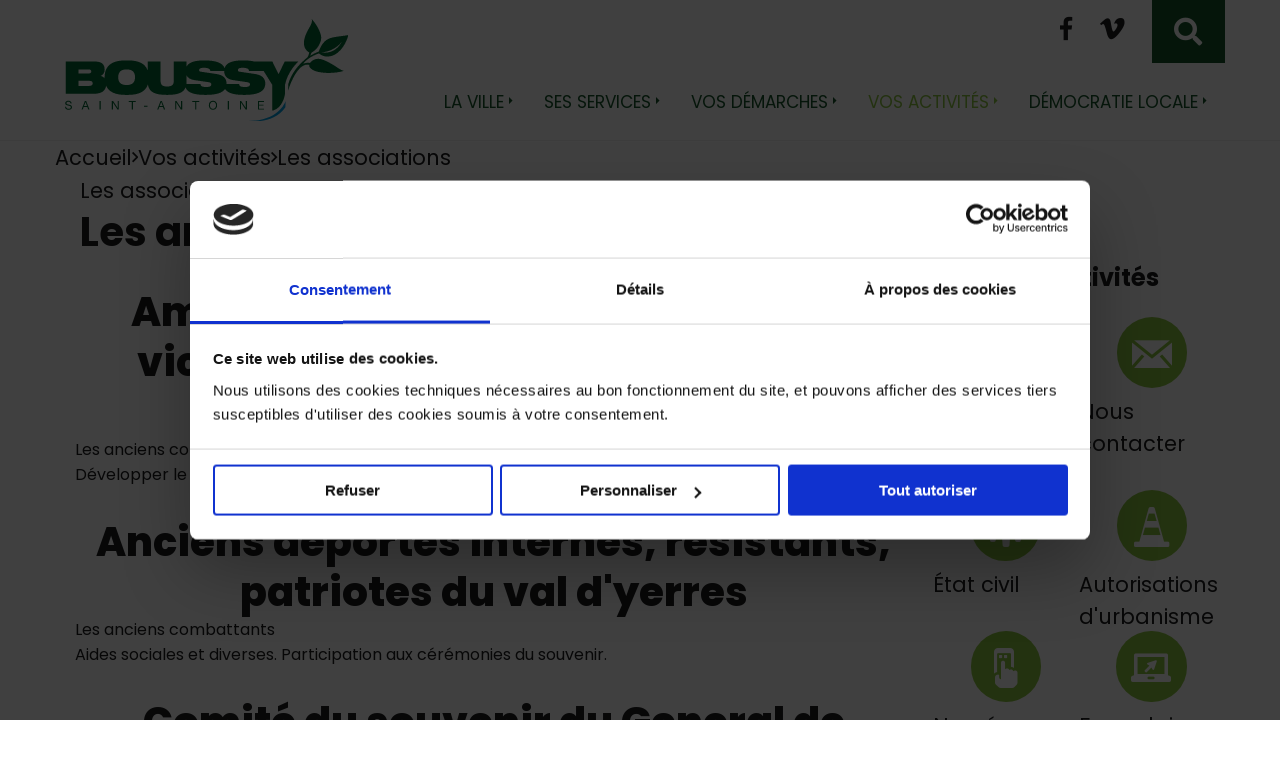

--- FILE ---
content_type: text/html; charset=utf-8
request_url: https://www.ville-boussy.fr/vos-activites/les-associations/les-anciens-combattants.html
body_size: 22570
content:
<!DOCTYPE html>
<html prefix="og: http://ogp.me/ns#" xmlns="http://www.w3.org/1999/xhtml" lang="fr-fr"
    dir="ltr">
<head>
    <meta name="viewport" content="width=device-width, initial-scale=1.0" />
    <script id="Cookiebot" src="https://consent.cookiebot.com/uc.js" data-cbid="1453e49a-479a-404e-bf88-2a30c37cc59f" data-blockingmode="auto" ></script>
	<meta charset="utf-8">
	<meta name="generator" content="Powered by Website Builder Gridbox">
	<title>Les anciens combattants - Ville de Boussy saint Antoine</title>
	<link href="https://www.ville-boussy.fr/images/imgref/favicon.ico" rel="shortcut icon" type="image/vnd.microsoft.icon">
<link href="https://www.ville-boussy.fr/templates/gridbox/library/icons/custom-icons/boussy-icon/font.css" rel="stylesheet" />
	<link href="https://www.ville-boussy.fr/templates/gridbox/library/icons/custom-icons/boussy-serie-014/font.css" rel="stylesheet" />
	<link href="https://www.ville-boussy.fr/components/com_gridbox/assets/css/storage/app-7.css?2026-01-02-07-27-41" rel="stylesheet" />
	<link href="https://www.ville-boussy.fr/templates/gridbox/css/storage/global-library-7.css?2026-01-02-07-27-41" rel="stylesheet" />
	<link href="https://www.ville-boussy.fr/templates/gridbox/css/storage/global-library-9.css?2026-01-02-07-27-41" rel="stylesheet" />
	<link href="https://www.ville-boussy.fr/templates/gridbox/css/storage/global-library-10.css?2026-01-02-07-27-41" rel="stylesheet" />
	<link href="https://www.ville-boussy.fr/templates/gridbox/css/storage/global-library-11.css?2026-01-02-07-27-41" rel="stylesheet" />
	<link href="https://www.ville-boussy.fr/templates/gridbox/css/storage/global-library-12.css?2026-01-02-07-27-41" rel="stylesheet" />
	<link href="https://www.ville-boussy.fr/templates/gridbox/css/storage/global-library-13.css?2026-01-02-07-27-41" rel="stylesheet" />
	<link href="https://www.ville-boussy.fr/templates/gridbox/css/storage/global-library-14.css?2026-01-02-07-27-41" rel="stylesheet" />
	<link href="/templates/gridbox/css/gridbox.css?2.12.16" rel="stylesheet" />
	<link href="/templates/gridbox/css/storage/responsive.css?2026-01-02-06-49-09" rel="stylesheet" />
	<link href="https://www.ville-boussy.fr/templates/gridbox/css/storage/style-14.css?2026-01-02-06-49-09" rel="stylesheet" />
<script src="/media/mod_menu/js/menu-es5.min.js?6b68efd605cafefcdbb678549b7d7ed8" nomodule defer></script>
	<script src="/media/vendor/jquery/js/jquery.min.js"></script>
	<script src="/components/com_gridbox/libraries/bootstrap/bootstrap.js"></script>
	<script src="https://www.ville-boussy.fr/index.php?option=com_gridbox&amp;task=editor.loadModule&amp;module=gridboxLanguage&amp;2.12.16" async></script>
	<script src="/templates/gridbox/js/gridbox.js?2.12.16"></script>
	<script src="/index.php?option=com_gridbox&amp;task=editor.getItems&amp;id=7&amp;theme=14&amp;edit_type=&amp;view=blog&amp;menuitem=189&amp;2026-01-02-06-49-09"></script>

    <style type="text/css">/*/* Plugin Logo*/.ba-item-logo a { text-align: inherit;}.ba-logo-wrapper,.ba-logo-wrapper > a { line-height: 0; display: block;}/*/* Plugin Overlay Section*/.ba-item-overlay-section .ba-image-wrapper + .ba-button-wrapper { display: none;}.ba-item-overlay-section .ba-image-wrapper { cursor: pointer;}.ba-overlay-section-backdrop { padding: 0 !important;}.ba-overlay-section .animated { animation-fill-mode: both;}.ba-overlay-section-backdrop.lightbox.visible-section { left: 0;}.ba-overlay-section-backdrop .ba-overlay-section:not(.ba-container) > .ba-section { width: calc(100vw - 17px) !important;}.ba-overlay-section-backdrop .ba-section { flex-direction: column;}/* Overlay Section Button */.ba-overlay-section-backdrop.visible-section .ba-overlay-section { transform: none !important;}.ba-overlay-section-backdrop .ba-overlay-section { transition: transform .3s ease-in-out;}/* Overlay Section Lightbox */.ba-overlay-section-backdrop.lightbox .ba-overlay-section { align-items: center; display: flex; justify-content: center;}.ba-overlay-section-backdrop:not(.horizontal-bottom):not(.horizontal-top) .ba-section { height: auto !important; margin-left: auto; margin-right: auto;}.ba-overlay-section-backdrop.lightbox .ba-section { margin: 50px 0; }/* Overlay Section Vertical Right */.ba-overlay-section-backdrop.vertical-left > .ba-overlay-section >.ba-section,.ba-overlay-section-backdrop.vertical-right > .ba-overlay-section > .ba-section { min-height: 100vh !important;}.ba-overlay-section-backdrop.vertical-right { justify-content: flex-end;}.ba-overlay-section-backdrop.vertical-right > .ba-overlay-section { transform: translateX(100%);}/* Overlay Section Vertical Left */.ba-overlay-section-backdrop.vertical-left { justify-content: flex-start;}.ba-overlay-section-backdrop.vertical-left > .ba-overlay-section { transform: translateX(-100%);}/* Overlay Section Horizontal Top */.ba-overlay-section-backdrop.horizontal-bottom > .ba-overlay-section,.ba-overlay-section-backdrop.horizontal-top > .ba-overlay-section { margin: 0;}.ba-overlay-section-backdrop.horizontal-top > .ba-overlay-section { transform: translateY(-100%);}.ba-overlay-section-backdrop.horizontal-top { align-items: flex-start;}.ba-overlay-section-backdrop.horizontal-top .ba-container,.ba-overlay-section-backdrop.horizontal-bottom .ba-container { max-width: none;}.ba-overlay-section-backdrop.horizontal-top > .ba-overlay-section,.ba-overlay-section-backdrop.horizontal-top > .ba-overlay-section > .ba-section,.ba-overlay-section-backdrop.horizontal-bottom > .ba-overlay-section,.ba-overlay-section-backdrop.horizontal-bottom > .ba-overlay-section > .ba-section { width: 100% !important;}/* Overlay Section Horizontal Bottom */.ba-overlay-section-backdrop.horizontal-bottom { align-items: flex-end; justify-content: start;}.ba-overlay-section-backdrop.horizontal-bottom > .ba-overlay-section { transform: translateY(100%);}@media (-ms-high-contrast: active), (-ms-high-contrast: none){ .ba-overlay-section-backdrop.horizontal-bottom > .ba-overlay-section { margin-right: calc(0px - (100vw - 100%)); overflow-y: scroll; width: calc(100vw + (100vw - 100%))!important; }}@-moz-document url-prefix() { .ba-overlay-section-backdrop.horizontal-bottom > .ba-overlay-section { margin-right: calc(0px - (100vw - 100%)); overflow-y: scroll; width: calc(100vw + (100vw - 100%))!important; }}.ba-store-wishlist-backdrop,.ba-store-cart-backdrop,.ba-overlay-section-backdrop,.ba-lightbox-backdrop.lightbox-center { align-items: center; bottom: 0; box-sizing: border-box; display: flex; justify-content: center; left: 0; min-height: 100vh; opacity: 0; overflow: hidden; overflow-x: hidden; position: fixed; padding: 25px; right: 0; top: 0; transition: none; visibility: hidden; z-index: 9999;}.ba-store-wishlist-backdrop,.ba-store-cart-backdrop { padding: 0;}.ba-store-wishlist-backdrop-out,.ba-store-cart-backdrop-out,.ba-overlay-section-backdrop.overlay-section-backdrop-out,.ba-lightbox-backdrop.lightbox-center.overlay-section-backdrop-out { transition: opacity .3s ease-in-out, visibility .1s .3s, left .1s .3s;}.ba-store-wishlist-backdrop,.ba-store-cart-backdrop,.ba-overlay-section-backdrop { align-items: baseline;}.ba-store-wishlist-opened .ba-store-wishlist-backdrop,.ba-store-cart-opened .ba-store-cart-backdrop,.lightbox-open .ba-lightbox-backdrop,.lightbox-open .ba-overlay-section-backdrop.visible-section { font-size: initial; letter-spacing: initial; line-height: initial; overflow: scroll; overflow-x: hidden;}.ba-not-default-header.ba-store-cart-opened .header,.ba-not-default-header.ba-store-wishlist-opened .header,.ba-store-wishlist-opened,.ba-store-cart-opened { width: calc(100% - var(--body-scroll-width));}.ba-wrapper.ba-lightbox.ba-container.sortabale-parent-node:before { bottom: 0; content: ""; cursor: move; left: 0; overflow: auto; position: absolute; right: 0; top: 0; z-index: 30;}.ba-store-wishlist-backdrop.ba-visible-store-wishlist,.ba-store-cart-backdrop.ba-visible-store-cart,.ba-overlay-section-backdrop.visible-section,.ba-lightbox-backdrop.visible-lightbox { font-size: initial; letter-spacing: initial; line-height: initial; opacity: 1; transition: opacity .3s ease-in-out; visibility: visible;}.ba-store-wishlist-backdrop.ba-visible-store-wishlist .ba-wishlist-checkout-row[data-exists="0"] { cursor: not-allowed;}.ba-store-wishlist-backdrop.ba-visible-store-wishlist .ba-wishlist-checkout-row[data-exists="0"] .ba-wishlist-add-all-btn { opacity: .25; pointer-events: none;}.ba-overlay-section-backdrop.lightbox:not(.visible-section) { left: 100% !important; pointer-events: none!important;}.ba-overlay-section-backdrop .ba-overlay-section,.ba-lightbox-backdrop .ba-lightbox { margin: auto 0;}.ba-store-wishlist-close-wrapper,.ba-store-cart-close-wrapper,.close-overlay-section,.close-lightbox { height: 0; left: 15px; position: absolute; right: 10px; top: 0; z-index: 100;}.ba-store-wishlist-close-wrapper i,.ba-store-cart-close-wrapper i,.close-overlay-section i,.close-lightbox i { color: inherit; cursor: pointer; font-size: 36px; margin-top: 10px; transition: .3s;}.ba-store-wishlist-close-wrapper i,.ba-store-cart-close-wrapper i { color: var(--title); transition: .3s;}.close-overlay-section i:hover,.close-lightbox i:hover,.ba-close-checkout-modal:hover,.ba-store-wishlist-close-wrapper i:hover,.ba-store-cart-close-wrapper i:hover,.ba-cart-product-quantity-cell i:hover { opacity: .5;}.ba-store-wishlist-backdrop > .ba-store-wishlist-close,.ba-modal-sm + .modal-backdrop,.ba-store-cart-backdrop > .ba-store-cart-close,.ba-overlay-section-backdrop > .ba-overlay-section-close,.ba-lightbox-backdrop > .ba-lightbox-close { bottom: 0; left: 0; position: fixed; right: 0; top: 0;}.ba-modal-sm + .modal-backdrop { background-color: var(--overlay); opacity: .05 !important; z-index: 9999 !important;}.ba-lightbox-backdrop:not(.visible-lightbox) .ba-lightbox,.ba-lightbox-backdrop:not(.visible-lightbox) .ba-cookies,.ba-overlay-section-backdrop.lightbox { left: 100% ;}.ba-item.ba-item-scroll-to-top { bottom: 65px; position: fixed; visibility: hidden; z-index: 39;}.ba-item.ba-item-scroll-to-top.visible-scroll-to-top { visibility: visible;}.ba-scroll-to-top { opacity: 0; margin-bottom: -50px; transition: opacity .3s linear, visibility .3s linear, margin-bottom .3s linear;}.visible-scroll-to-top .ba-scroll-to-top { opacity: 1 !important; margin-bottom: 0;}.ba-item-scroll-to-top .ba-scroll-to-top > i { cursor: pointer; line-height: 1em; text-align: center;}/* Scroll To Top Position Right */.scroll-btn-right { right: 25px;}.ba-store-wishlist-opened .scroll-btn-right { right: calc(25px + var(--body-scroll-width));}.lightbox-open .scroll-btn-right { right: 40px;}.scroll-btn-right .ba-edit-item.full-menu { transform: translate(-75%, -50%);}/* Scroll To Top Position Left */.scroll-btn-left { left: 25px;}.scroll-btn-left .ba-edit-item.full-menu { transform: translate(-25%, -50%);}/*/* Blog Plugin Search*/.ba-item-store-search,.ba-item-search { --shadow-horizontal: 0; --shadow-vertical: 0; --shadow-blur: 0; --shadow-spread: 0px; --shadow-color: rgba(0, 0, 0, 0);}.ba-item-store-search .ba-search-wrapper,.ba-item-search .ba-search-wrapper { align-items: center; box-sizing: border-box; box-shadow: var(--shadow-horizontal) var(--shadow-vertical) var(--shadow-blur) var(--shadow-spread) var(--shadow-color); display: inline-flex; width: 100%;}.ba-item-store-search .ba-search-wrapper:not(.after),.ba-item-search .ba-search-wrapper:not(.after) { flex-direction: row-reverse;}.ba-item-store-search .ba-search-wrapper input,.ba-item-search .ba-search-wrapper input { background: transparent !important; border: none !important; height: auto; margin: 0; padding: 0; width: 100%;}.ba-item-store-search .ba-search-wrapper i,.ba-item-search .ba-search-wrapper i { pointer-events: none; margin: 0 10px;}.search-started .ba-item-search-result { opacity: 0;}.ba-search-wrapper input::placeholder { opacity: .5;}.ba-item-store-search-result .ba-blog-posts-wrapper p,.ba-item-search-result .ba-blog-posts-wrapper p { margin: 0 10px; }/* /* Live Search */.ba-live-search-results { background-color: #fff; border-radius: 6px; border: none; box-shadow: 0 25px 40px rgba(0,0,0,.15); box-sizing: border-box; display: none; left: var(--input-left); margin-left: 0; min-width: 700px; opacity: 0; overflow: hidden; padding: 0; position: absolute; top: var(--input-bottom); width: var(--input-width); z-index: 99999;}.ba-live-search-results .ba-live-search-body { box-sizing: border-box; display: flex; flex-direction: column; height: calc(var(--live-search-height) - 100px); justify-content: flex-start; max-height: 550px; min-height: 80px; overflow-y: auto; padding: 25px; scrollbar-color: #464646 transparent; scrollbar-width: thin;}.ba-live-search-show-all-btn { align-items: center; background: var(--primary) !important; color: #fff !important; cursor: pointer; display: flex; font-size: 14px; font-weight: bold; justify-content: center; padding: 15px; transition: .3s;}@keyframes loading-spin { from { transform: rotate(0); } to { transform: rotate(360deg); }}.live-search-loading-data i { animation: loading-spin 1s linear infinite;}.live-search-loading-data i:before { content: '\f1b9'; font-family: 'balbooa-family';}.live-search-data-loaded i { pointer-events: all !important; cursor: pointer;}.live-search-data-loaded i:before { content: '\e04a'; font-family: 'balbooa-family';}.ba-live-search-product-title-cell { flex-grow: 1;}.ba-live-search-product-title-cell { padding-left: 15px;}.ba-live-search-product-row:first-child { padding-top: 0;}.ba-live-search-product-row:last-child { padding-bottom: 0;}.ba-live-search-product-price-cell { white-space: nowrap;}.ba-live-search-product-price-cell { white-space: nowrap;}.ba-live-search-product-row:first-child { padding-top: 0;}.ba-live-search-product-row:last-child { padding-bottom: 0;}.ba-live-search-body{ min-height: 255px;}.ba-live-search-product-price-cell { width: 80px;}@keyframes visible-live-search { from {transform: translateY(20px); opacity: 0;} to {transform: translateY(0);opacity: 1;}}.ba-live-search-results.visible-live-search-results { animation: visible-live-search .3s cubic-bezier(0.4,0,0.2,1) both;}@keyframes live-search-out { from {transform: translateY(0);opacity: 1;} to {transform: translateY(20px); opacity: 0;}}.ba-live-search-results.ba-live-search-out { animation: live-search-out .3s cubic-bezier(0.4,0,0.2,1) both;}.ba-live-search-results.ba-live-search-out,.ba-live-search-results.visible-live-search-results { animation: modal-sm-in .3s cubic-bezier(0.4,0,0.2,1) both; backface-visibility: hidden; display: block; line-height: initial;}.ba-wishlist-attachment,.ba-checkout-order-product-content-inner-cell + .ba-checkout-order-product-extra-options,.ba-live-search-product-content-inner-cell + .ba-live-search-product-content-inner-cell,.ba-wishlist-product-content-inner-cell + .ba-wishlist-product-extra-options,.ba-cart-product-content-inner-cell + .ba-cart-product-extra-options { margin-top: 20px;}.ba-wishlist-product-extra-options + .ba-wishlist-attachment{ margin-top: 0;}.ba-live-search-product-price-cell,.ba-store-cart-backdrop .ba-cart-product-price-cell { display: flex; flex-direction: column;}.ba-wishlist-product-price-cell { line-height: 48px;}.ba-checkout-order-product-row,.ba-live-search-product-row,.ba-wishlist-product-row,.ba-cart-product-row { padding: 15px 0 ;}.ba-checkout-order-product-row:not(:last-child),.ba-live-search-product-row:not(:last-child),.ba-wishlist-product-row:not(:last-child),.ba-cart-product-row:not(:last-child) { border-bottom: 1px solid var(--border);}.ba-checkout-order-product-extra-option,.ba-checkout-order-product-row.row-fluid,.ba-checkout-order-product-content-inner-cell,.ba-live-search-product-content-inner-cell,.ba-live-search-product-row,.ba-wishlist-product-extra-option,.ba-wishlist-product-content-inner-cell,.ba-wishlist-product-row,.ba-cart-product-extra-option,.ba-cart-product-content-inner-cell,.ba-cart-product-row { align-items: flex-start; display: flex; }.ba-live-search-product-row[data-extra-count="0"],.ba-wishlist-product-row[data-extra-count="0"],.ba-cart-product-row[data-extra-count="0"] { align-items: center; }.ba-checkout-order-product-content-inner-cell,.ba-live-search-product-row,.ba-live-search-product-content-inner-cell,.ba-wishlist-product-content-inner-cell,.ba-cart-product-content-inner-cell { align-items: center;}.ba-checkout-order-product-content-cell,.ba-live-search-product-content-cell,.ba-wishlist-product-content-cell,.ba-cart-product-content-cell { align-items: center; display: flex; flex-wrap: wrap;}.ba-wishlist-attachment,.ba-checkout-order-product-extra-options-title,.ba-checkout-order-product-extra-options,.ba-checkout-order-product-extra-options-content,.ba-checkout-order-product-extra-option,.ba-checkout-order-product-extra-option-value,.ba-checkout-order-product-extra-options-title,.ba-checkout-order-product-content-inner-cell,.ba-live-search-product-content-inner-cell,.ba-wishlist-product-extra-options,.ba-wishlist-product-content-inner-cell,.ba-wishlist-product-extra-options-content,.ba-wishlist-product-extra-option,.ba-wishlist-product-extra-option-value,.ba-wishlist-product-extra-options-title,.ba-cart-product-extra-options,.ba-cart-product-content-inner-cell,.ba-cart-product-extra-options-content,.ba-cart-product-extra-option,.ba-cart-product-extra-option-value,.ba-cart-product-extra-options-title { width: 100%;}.ba-checkout-order-product-content-cell,.ba-live-search-product-content-cell,.ba-wishlist-product-content-cell,.ba-wishlist-product-extra-option-value,.ba-cart-product-extra-option-value,.ba-cart-product-content-cell { flex-grow: 1;}.ba-live-search-body,.ba-wishlist-products-list,.ba-cart-products-list { overflow: auto; padding: 0 50px; text-align: left;}.ba-live-search-results .ba-live-search-product-image-cell img,.ba-wishlist-product-image-cell img,.ba-checkout-order-product-image-cell img,.ba-cart-product-image-cell img { max-width: 75px; max-height: 75px;}.ba-live-search-results .ba-live-search-product-image-cell,.ba-wishlist-product-image-cell,.ba-cart-product-image-cell { position: relative;}.ba-live-search-results .ba-live-search-product-image-cell a,.ba-wishlist-product-image-cell a,.ba-cart-product-image-cell a { bottom: 0; left: 0; position: absolute; right: 0; top: 0;}.ba-empty-live-search,.ba-empty-cart-products-message,.ba-cart-product-row input[type="text"],.ba-cart-product-quantity-cell i,.ba-wishlist-price-wrapper,.ba-cart-price-wrapper { font-size: 18px;}.ba-empty-live-search { align-items: center; display: flex; flex-grow: 1; font-size: 14px; justify-content: center; text-align: center;}.ba-empty-live-search,.ba-empty-cart-products-message,.ba-cart-checkout-row.ba-cart-checkout-discount,.ba-wishlist-headline,.ba-cart-headline { line-height: 30px;}.ba-checkout-order-form-section.ba-checkout-order-form-total-wrapper .ba-checkout-order-form-row-title > span,.ba-live-search-product-price-cell,.ba-live-search-price-wrapper,.ba-wishlist-sale-price-wrapper,.ba-cart-price-wrapper,.ba-cart-sale-price-wrapper,.ba-cart-product-title,.ba-wishlist-product-info,.ba-cart-product-info { line-height: normal;}.ba-live-search-sale-price-wrapper,.ba-cart-sale-price-wrapper,.ba-wishlist-sale-price-wrapper { text-decoration: line-through;}.ba-checkout-order-product-extra-options,.ba-wishlist-product-extra-options,.ba-cart-product-extra-options,.ba-live-search-product-title,.ba-checkout-order-product-title,.ba-wishlist-product-title,.ba-cart-product-title { display: flex;}.ba-checkout-order-product-info > span,.ba-live-search-price-currency,.ba-checkout-order-price-currency,.ba-cart-subtotal .store-currency-symbol,.ba-wishlist-price-currency,.ba-cart-price-currency,.ba-wishlist-product-info > span,.ba-cart-product-info > span { margin-right: 5px;}.ba-checkout-order-product-extra-options-title,.ba-checkout-order-product-extra-option-title,.ba-wishlist-product-extra-options-title,.ba-wishlist-product-extra-option-title,.ba-cart-product-extra-options-title,.ba-checkout-order-product-extra-option-title,.ba-wishlist-product-extra-option-title,.ba-cart-product-extra-option-title,.ba-empty-live-search,.ba-live-search-price-wrapper,.ba-live-search-product-title a,.ba-empty-cart-products-message,.ba-wishlist-checkout-title,.ba-cart-checkout-title,.ba-cart-product-title,.ba-wishlist-product-title a,.ba-cart-product-title a,.ba-wishlist-price-wrapper,.ba-cart-price-wrapper { color: var(--title); font-weight: bold;}.ba-live-search-product-price-cell,.ba-live-search-product-title a,.ba-live-search-price-wrapper,.ba-wishlist-product-title a,.ba-store-cart .ba-cart-product-title a { font-size: 16px;}.ba-live-search-product-title a,.ba-wishlist-product-title a,.ba-store-cart .ba-cart-product-title a { color: var(--title); transition: opacity .3s;}.ba-live-search-product-category a:hover,.ba-live-search-product-category a { font-size: 14px; color: var(--subtitle); transition: opacity .3s;}.ba-live-search-product-category a:hover,.ba-live-search-product-title a:hover,.ba-wishlist-product-title a:hover,.ba-store-cart .ba-cart-product-title a:hover { opacity: .5;}.ba-live-search-results .ba-live-search-product-image-cell,.ba-wishlist-product-image-cell,.ba-checkout-order-product-image-cell,.ba-cart-product-image-cell { align-items: center; display: flex; justify-content: center; margin-right: 10px; max-width: 85px; min-height: 75px; min-width: 85px;}.ba-live-search-product-title-cell,.ba-cart-product-title-cell { flex-grow: 1; width: 225px;}.ba-live-search-add-to-cart-cell > span:hover,.ba-wishlist-add-to-cart-cell > span:not(.ba-wishlist-empty-stock):hover,.ba-cart-checkout-row.ba-cart-checkout-promo-code .ba-cart-apply-promo-code:hover,.ba-wishlist-add-all-btn:hover,.ba-cart-checkout-btn:hover { background-color: var(--hover); color: var(--title-inverse);}.ba-live-search-show-all-btn:hover,.ba-live-search-add-to-cart-btn:hover,.ba-wishlist-add-to-cart-cell > span:not(.ba-wishlist-empty-stock):hover { background-color: var(--hover) !important;}.ba-live-search-results .ba-live-search-body::-webkit-scrollbar,.ba-wishlist-products-list::-webkit-scrollbar,.ba-cart-products-list::-webkit-scrollbar { width: 6px;}.ba-live-search-results .ba-live-search-body::-webkit-scrollbar-thumb,.ba-wishlist-products-list::-webkit-scrollbar-thumb,.ba-cart-products-list::-webkit-scrollbar-thumb { background: #ddd; border-radius: 6px;}.ba-cart-products-list { scrollbar-width: thin; scrollbar-color: #464646 transparent;}.ba-wishlist-attachment .post-intro-image { background-position: center; background-size: cover; border-radius: 3px; box-sizing: border-box; display: inline-block; height: 50px; margin: 0 15px 0 0; min-width: 50px; vertical-align: middle; width: 50px;}.ba-wishlist-attachment .attachment-title { color: var(--text); font-size: 12px; line-height: 24px;}.ba-wishlist-attachment { display: flex; align-items: center;}.ba-wishlist-attachment i { font-size: 24px; margin-right: 10px; pointer-events: none; transition: all .3s;}/*/* Plugin Smooth Scrolling*/.ba-scroll-to i { text-align: center;}.ba-scroll-to i { line-height: 1em;}/*/* Plugin Social Sharing*/.ba-item-social { text-align: center;}.ba-social-classic > div:hover { background: #fafafa;}.ba-social > div { align-items: center; border-radius: 3px; cursor: pointer; display: inline-flex; justify-content: flex-start; margin: 5px 10px 5px 10px; overflow: hidden; white-space: nowrap;}.ba-social .social-button { color: #fff; display: inline-block; font-style: initial; font-weight: bold; text-align: left; text-transform: initial;}.ba-social-sidebar .social-button { border: 1px solid transparent; padding-left: 0;}.ba-social.ba-social-sm div { line-height: 22px;}.ba-social.ba-social-sm .social-counter { width: 22px;}.ba-social.ba-social-sm { font-size: 12px;}.ba-social.ba-social-md div { line-height: 34px;}.ba-social.ba-social-md .social-counter { width: 34px;}.ba-social.ba-social-md { font-size: 15px;}.ba-social.ba-social-lg div { line-height: 44px;}.ba-social.ba-social-lg .social-counter { width: 44px;}.ba-social.ba-social-lg { font-size: 18px;}.ba-social.ba-social-sm .social-button { min-width: 150px;}.ba-social.ba-social-md .social-button { min-width: 200px;}.ba-social.ba-social-lg .social-button { min-width: 250px;}.ba-social.ba-social-md .social-button,.ba-social.ba-social-lg .social-button { font-size: 14px;}.ba-social-sidebar .ba-social .social-button { border: none;}.ba-social .social-button i { color: #fff; text-align: center; vertical-align: middle; width: 1em;}.ba-social.ba-social-sm .social-button i { font-size: 16px; padding: 15px;}.ba-social.ba-social-md .social-button i { font-size: 18px; padding: 15px;}.ba-social.ba-social-lg .social-button i { font-size: 21px; padding: 20px;}.social-counter { border-radius: 50%; color: #fff; display: inline-block; font-family: 'Roboto', sans-serif; font-size: 12px; font-style: initial; font-weight: bold; margin-right: 15px; position: relative; text-transform: initial;}.ba-social.ba-social-sm .social-counter { font-size: 10px;}/* Minimal */.ba-social-minimal.ba-social > div { margin: 0; position: relative; overflow: visible;}.ba-social-minimal .social-button i { color: var(--icon);}.ba-social-minimal.ba-social.ba-social-sm .social-button i,.ba-social-minimal.ba-social.ba-social-md .social-button i,.ba-social-minimal.ba-social.ba-social-lg .social-button i { border-radius: 3px; transition: .3s;}.ba-social-minimal.ba-social.ba-social-sm .social-button,.ba-social-minimal.ba-social.ba-social-md .social-button,.ba-social-minimal.ba-social.ba-social-lg .social-button { height: auto; min-width: auto;}.ba-social-minimal.ba-social.ba-social-sm .social-button { width: 44px;}.ba-social-minimal.ba-social.ba-social-md .social-button { width: 61px;}.ba-social-minimal.ba-social.ba-social-lg .social-button { width: 78px;}.ba-social-minimal .social-counter { height: 16px; line-height: 17px; position: absolute; right: -3px; margin: 0; top: 1px; width: 16px !important; font-size: 10px;}.ba-social-minimal.ba-social.ba-social-sm .social-counter { top: 1px; right: 1px;}.ba-social-minimal.ba-social.ba-social-md .social-counter { top: 5px; right: 5px;}.ba-social-minimal.ba-social.ba-social-lg .social-counter { top: 7px; right: 7px;}.ba-social-minimal.ba-social.ba-social-sm .social-button i { font-size: 14px; padding: 15px;}.ba-social-minimal.ba-social.ba-social-md .social-button i { font-size: 21px; padding: 20px;}.ba-social-minimal.ba-social.ba-social-lg .social-button i { font-size: 28px; padding: 25px;}/* Flat */.ba-social-flat > div { border: none;}.ba-social-flat.ba-social .social-counter,.ba-social-flat.ba-social .social-button i { background: rgba(0, 0, 0, 0.25);}.ba-social-classic .social-button i,.ba-social-flat.ba-social .social-button i { margin-right: 20px;}.ba-social-minimal.ba-social .social-button i:hover { color: #fff;}.ba-social-minimal.ba-social .vk .social-button i:hover,.ba-social-minimal .vk .social-counter,.ba-social-classic .vk .social-button i,.ba-social-circle .vk .social-button,.ba-social-flat.ba-social .vk { background: #5b7aa8;}.ba-social-minimal.ba-social .facebook .social-button i:hover,.ba-social-minimal .facebook .social-counter,.ba-social-classic .facebook .social-button i,.ba-social-circle .facebook .social-button,.ba-social-flat.ba-social .facebook { background: #3b5998;}.ba-social-minimal.ba-social .twitter .social-button i:hover,.ba-social-minimal .twitter .social-counter,.ba-social-classic .twitter .social-button i,.ba-social-circle .twitter .social-button,.ba-social-flat.ba-social .twitter { background: #00aced;}.ba-social-minimal.ba-social .linkedin .social-button i:hover,.ba-social-minimal .linkedin .social-counter,.ba-social-classic .linkedin .social-button i,.ba-social-circle .linkedin .social-button,.ba-social-flat.ba-social .linkedin { background: #0077B5;}.ba-social-minimal.ba-social .pinterest .social-button i:hover,.ba-social-minimal .pinterest .social-counter,.ba-social-classic .pinterest .social-button i,.ba-social-circle .pinterest .social-button,.ba-social-flat.ba-social .pinterest { background: #cb2027;}.ba-item-social:not(.ba-social-sidebar) .ba-social-classic div:hover .social-button i:before,.ba-item-social:not(.ba-social-sidebar) .ba-social-flat.ba-social div:hover .social-button i:before { animation: social-button-to-right 0.3s forwards; display: block;}@keyframes social-button-to-right { 49% {transform: translate(100%);} 50% {opacity: 0;transform: translate(-100%);} 51% {opacity: 1;}}.ba-social-circle div:hover .social-button i:before { animation: social-button-to-bottom 0.3s forwards; display: block;}@keyframes social-button-to-bottom { 49% {transform: translateY(100%);} 50% {opacity: 0;transform: translateY(-100%);} 51% {opacity: 1;}}/* Classic */.ba-social-classic > div { background: var(--bg-secondary);}.ba-social-classic .social-button { color: #000;}.ba-social-classic .social-counter { background: rgba(0, 0, 0, 0.05); color: #000;}/* Social Circle */.ba-social-circle.ba-social > div { display: inline-block; line-height: normal; position: relative; vertical-align: top;}.ba-social-minimal .social-button,.ba-social-circle .social-button { color: transparent; display: block; overflow: hidden; padding: 0; width: 0;}.ba-social-circle .social-button i { border-radius: 50%; position: absolute; vertical-align: middle;}.ba-social-circle .social-counter { background-color: transparent; color: #333; margin: 0;}.ba-social-circle.ba-social .social-button { align-items: center; border-radius: 50%; box-sizing: border-box; display: flex; justify-content: center; margin: 0 auto;}.ba-social-sidebar .ba-social-circle.ba-social .social-button { border-width: 0; margin: 3px 0; padding: 5px 10px;}.ba-social-sidebar .ba-social-circle { margin-top: 1px;}.ba-social-circle.ba-social .social-button i { margin: 0; font-size: 16px !important;}.ba-social-circle.ba-social.ba-social-sm .social-button { min-width: 55px; height: 55px;}.ba-social-circle.ba-social.ba-social-md .social-button { min-width: 65px; height: 65px;}.ba-social-circle.ba-social.ba-social-lg .social-button { min-width: 75px; height: 75px;}.ba-social-circle.ba-social.ba-social-sm .social-counter,.ba-social-circle.ba-social.ba-social-md .social-counter,.ba-social-circle.ba-social.ba-social-lg .social-counter { line-height: 36px; font-size: 14px; font-weight: bold;}.ba-social-sidebar .ba-social-circle.ba-social .social-counter { padding: 0;}.ba-social-circle .social-counter:before,.ba-social-circle .social-counter:after { display: none;}.ba-social-sidebar .ba-social.ba-social-circle > div { max-width: none; min-width: auto;}.ba-social-sidebar .ba-social.ba-social-circle .social-counter { bottom: 10px; color: #fff; font-size: 10px; left: 50%; line-height: normal !important; position: absolute; transform: translateX(-50%);}/* Social Sidebar */.ba-social-sidebar { left: 100% !important; position: fixed !important; top: 50% !important; min-height: 50px; transition: opacity .3s linear; z-index: 30;}.ba-opened-menu .ba-social-sidebar { z-index: 5;}.ba-social-sidebar[data-size="ba-social-lg"][data-style="ba-social-minimal"] { transform: translateY(calc((-74px/2) * var(--social-count))) translateX(-100%);}.ba-social-sidebar[data-size="ba-social-md"][data-style="ba-social-minimal"] { transform: translateY(calc((-62px/2) * var(--social-count))) translateX(-100%);}.ba-social-sidebar[data-size="ba-social-sm"][data-style="ba-social-minimal"] { transform: translateY(calc((-59px/2) * var(--social-count))) translateX(-100%);}.ba-social-sidebar[data-size="ba-social-lg"][data-style="ba-social-flat"] { transform: translateY(calc((-74px/2) * var(--social-count))) translateX(-100%);}.ba-social-sidebar[data-size="ba-social-md"][data-style="ba-social-flat"] { transform: translateY(calc((-62px/2) * var(--social-count))) translateX(-100%);}.ba-social-sidebar[data-size="ba-social-sm"][data-style="ba-social-flat"] { transform: translateY(calc((-59px/2) * var(--social-count))) translateX(-100%);}.ba-social-sidebar[data-size="ba-social-lg"][data-style="ba-social-classic"] { transform: translateY(calc((-71px/2) * var(--social-count))) translateX(-100%);}.ba-social-sidebar[data-size="ba-social-md"][data-style="ba-social-classic"] { transform: translateY(calc((-58px/2) * var(--social-count))) translateX(-100%);}.ba-social-sidebar[data-size="ba-social-sm"][data-style="ba-social-classic"] { transform: translateY(calc((-56px/2) * var(--social-count))) translateX(-100%);}.ba-social-sidebar[data-size="ba-social-lg"][data-style="ba-social-circle"] { transform: translateY(calc((-92px/2) * var(--social-count))) translateX(-100%);}.ba-social-sidebar[data-size="ba-social-md"][data-style="ba-social-circle"] { transform: translateY(calc((-82px/2) * var(--social-count))) translateX(-100%);}.ba-social-sidebar[data-size="ba-social-sm"][data-style="ba-social-circle"] { transform: translateY(calc((-72px/2) * var(--social-count))) translateX(-100%);}.lightbox-open .ba-social-sidebar { left: calc(100% - 17px) !important; transition: opacity 0s linear; opacity: 0;}.ba-social-sidebar .ba-social-lg > div,.ba-social-sidebar .ba-social-md > div,.ba-social-sidebar .ba-social-sm > div { max-width: 100px;}.ba-social-sidebar .ba-social-classic { align-items: flex-end; display: flex; flex-direction: column;}.ba-social-sidebar .ba-social-classic > div { border-radius: 0;}.ba-social-sidebar .ba-social-classic .social-button { backface-visibility: hidden; border-width: 0;}.ba-social-sidebar .ba-social-lg:hover > div ,.ba-social-sidebar .ba-social-md:hover > div ,.ba-social-sidebar .ba-social-sm:hover > div { backface-visibility: hidden; max-width: 350px;}.ba-social-sidebar .ba-social-minimal.ba-social-lg,.ba-social-sidebar .ba-social-minimal.ba-social-md,.ba-social-sidebar .ba-social-minimal.ba-social-sm { overflow: visible; text-align: center !important;}.ba-social-sidebar .ba-social-lg,.ba-social-sidebar .ba-social-md,.ba-social-sidebar .ba-social-sm { overflow: hidden; text-align: right !important;}.ba-social-sidebar .ba-social.ba-social-lg:not(.ba-social-circle):not(.ba-social-minimal) > div { transform: translateX(100%) translateX(-62px);}.ba-social-sidebar .ba-social.ba-social-md:not(.ba-social-circle):not(.ba-social-minimal) > div { transform: translateX(100%) translateX(-49px);}.ba-social-sidebar .ba-social.ba-social-sm:not(.ba-social-circle):not(.ba-social-minimal) > div { transform: translateX(100%) translateX(-47px);}.ba-social-sidebar .ba-social.ba-social-sm:not(.ba-social-circle):not(.ba-social-minimal) > div:hover,.ba-social-sidebar .ba-social.ba-social-md:not(.ba-social-circle):not(.ba-social-minimal) > div:hover,.ba-social-sidebar .ba-social.ba-social-lg:not(.ba-social-circle):not(.ba-social-minimal) > div:hover { transform: translateX(1px);}.ba-social-sidebar .ba-social > div { display: inline-block; margin: 0; text-align: center; transition: transform .3s linear;}.ba-social-sidebar .ba-social .social-counter { text-align: center;}/*/* Plugin Social Icons*/.ba-item-social-icons .ba-icon-wrapper a { display: inline-block; vertical-align: middle; margin-bottom: 5px;}.ba-item-social-icons .ba-icon-wrapper a:not(:last-child){ margin-right: 5px;}.ba-item-social-icons .ba-icon-wrapper i { text-align: center; box-shadow: none;}/*/* Main menu*/.main-menu > .add-new-item,.close-menu,.open-menu { display: none;}.mod-menu__sub,.nav-child { transition: all .5s ease;}.nav { margin: 0;}.main-menu .nav { font-size: 0; letter-spacing: 0; line-height: 0; list-style: none; margin-bottom: 0; padding-left: 0;}.main-menu .nav > li { display: inline-block; float: none; overflow: visible; text-decoration: none; position: relative;}.vertical-menu .main-menu .nav > li { overflow: visible;}.main-menu .nav > li > a,.main-menu .nav > li > span { background: transparent; display: block;}.main-menu .nav > li > a:hover,.main-menu .nav > li > a:focus { background: transparent;}.mod-menu__sub,.nav-child { padding: 0; width: 250px;}li.deeper > span i.ba-icon-caret-right,li.deeper > a i.ba-icon-caret-right { color: inherit; font-size: inherit; line-height: inherit; padding: 0 5px;}.vertical-menu li.deeper > span i.ba-icon-caret-right,.vertical-menu li.deeper > a i.ba-icon-caret-right,.nav > li li.deeper > span i.ba-icon-caret-right,.nav > li li.deeper > a i.ba-icon-caret-right { float: right;}@-moz-document url-prefix() { .nav li.deeper > span i.ba-icon-caret-right, .nav li.deeper > a i.ba-icon-caret-right { float: right; } li.deeper > span i.ba-icon-caret-right, li.deeper > a i.ba-icon-caret-right { display: block; float: none; position: static; text-align: right; }}.deeper.parent > .mod-menu__sub,.deeper.parent > .nav-child { display: none;}.nav > .deeper.parent > .mod-menu__sub,.nav > .deeper.parent > .nav-child { padding: 0; position: absolute; z-index: 20;}.mod-menu__sub li > span,.mod-menu__sub li > a,.nav-child li > span,.nav-child li > a { display: block; padding: 10px 20px;}.mod-menu__sub > .deeper,.nav-child > .deeper { position: relative;}.mod-menu__sub li,.nav-child li { text-decoration: none; list-style: none;}.mod-menu__sub > .deeper:hover > .mod-menu__sub,.nav-child > .deeper:hover > .nav-child { left: 100%; position: absolute; top: 0px;}.nav li.deeper:hover > .mod-menu__sub,.megamenu-editing.megamenu-item > .tabs-content-wrapper .ba-section,.nav li:hover > .tabs-content-wrapper .ba-section,.nav li.deeper:hover > .nav-child { animation-fill-mode: none; animation-delay: 0s; box-sizing: border-box; display: block;}li.deeper >span,li.deeper > a { position: relative;}.ba-menu-backdrop { background-color: rgba(0,0,0, .1); bottom: 0; display: none; left: 0; position: fixed; right: 0; top: 0; z-index: 1;}.dropdown-left-direction { right: 0;}.child-dropdown-left-direction,.dropdown-left-direction ul { right: 100%; left: auto !important;}.dropdown-top-direction { transform: translateY(calc( 0px - var(--dropdown-top-diff) - 25px)); top: auto !important;}/* Menu With Icon */.ba-item-main-menu .nav li span i.ba-menu-item-icon,.ba-item-main-menu .nav li a i.ba-menu-item-icon,.menu li span i.ba-menu-item-icon,.menu li a i.ba-menu-item-icon { color: inherit; line-height: 0; margin-right: 10px; text-align: center; vertical-align: middle; width: 1em;}/* Megamenu */.megamenu-item .ba-section { max-width: 100%;}.megamenu-item > .mod-menu__sub,.ba-menu-wrapper > .tabs-content-wrapper,.megamenu-item > .tabs-content-wrapper,.megamenu-item > .nav-child { display: none !important; z-index: 999;}.row-with-megamenu .megamenu-editing.megamenu-item > .tabs-content-wrapper,.megamenu-item:hover >.tabs-content-wrapper { display: block !important;}.megamenu-item >.tabs-content-wrapper { position: absolute; top: 100%;}.vertical-menu .megamenu-item >.tabs-content-wrapper.ba-container { top: 0;}.megamenu-item >.tabs-content-wrapper:not(.ba-container) { max-width: none !important;}.megamenu-item >.tabs-content-wrapper:not(.ba-container) .ba-section { width: 100% !important;}.megamenu-item >.tabs-content-wrapper.ba-container:not(.megamenu-center) { margin: 0 !important;}.megamenu-item >.tabs-content-wrapper.ba-container { width: auto !important; max-width: none;}.mod-menu__sub > .megamenu-item .ba-icon-caret-right,.mod-menu__sub > .megamenu-item >.tabs-content-wrapper,.nav-child > .megamenu-item .ba-icon-caret-right,.nav-child > .megamenu-item >.tabs-content-wrapper { display: none !important;}.megamenu-item .ba-section { min-height: 50px;}/* Vertical layout menu */.vertical-menu .main-menu .nav > li { display: block; position: relative;}.vertical-menu .main-menu .nav > li.deeper.parent > .mod-menu__sub,.vertical-menu .megamenu-item > .tabs-content-wrapper.ba-container,.vertical-menu .main-menu .nav > li.deeper.parent > .nav-child { margin-left: 100% !important;}.vertical-menu .megamenu-item >.tabs-content-wrapper.ba-container.megamenu-center { padding: 0 !important; top: auto;}.vertical-menu .main-menu .nav > li.megamenu-item { align-items: center; display: flex;}.vertical-menu .main-menu .nav > li> span,.vertical-menu .main-menu .nav > li> a { width: 100%; box-sizing: border-box;}.vertical-menu .main-menu .nav > li .mod-menu__sub,.vertical-menu .main-menu .nav > li .nav-child { top: 0;}.megamenu-item > .tabs-content-wrapper { margin-left: calc(var(--menu-item-left-offset) * -1) !important;}.megamenu-item > .tabs-content-wrapper.ba-container { margin-left: 0 !important;}.megamenu-item > .tabs-content-wrapper.ba-container.megamenu-center { margin-left: calc(var(--menu-item-width) / 2 - var(--megamenu-width) / 2 - 50px) !important;}.ba-hamburger-menu >.main-menu .ba-overlay { z-index: -1;}/* Collapsible Vertical Menu*/.collapsible-vertical-submenu.vertical-menu .main-menu .nav > li.deeper.parent > .mod-menu__sub,.collapsible-vertical-submenu.vertical-menu .main-menu .nav > .deeper.parent .mod-menu__sub,.collapsible-vertical-submenu.vertical-menu .main-menu .nav > .deeper.parent .nav-child, .collapsible-vertical-submenu.vertical-menu .main-menu .menu > .deeper.parent .mod-menu__sub, .collapsible-vertical-submenu.vertical-menu .main-menu .menu > .deeper.parent .nav-child { box-sizing: border-box; display: block; margin-left: 0 !important; margin-top: 0; position: static; transform: none !important; width: 100% !important;}@keyframes visible-nav-child { 0% {max-height: 0; overflow: hidden;opacity: 0;} 99%{max-height: 400vh; overflow: visible; opacity: 1;} 100%{max-height: 400vh; overflow: visible; opacity: 1;}}.collapsible-vertical-submenu.vertical-menu .deeper.parent.visible-nav-child > ul.mod-menu__sub, .collapsible-vertical-submenu.vertical-menu .deeper.parent.visible-nav-child > .tabs-content-wrapper, .collapsible-vertical-submenu.vertical-menu .deeper.parent.visible-nav-child > ul.nav-child { animation: visible-nav-child .5s linear both!important; overflow: visible;}@keyframes hidden-nav-child { to{max-height: 0!important; overflow: hidden; opacity: 0;}}.collapsible-vertical-submenu.vertical-menu .deeper.parent.hidden-nav-child > ul.mod-menu__sub, .collapsible-vertical-submenu.vertical-menu .deeper.parent.hidden-nav-child > .tabs-content-wrapper, .collapsible-vertical-submenu.vertical-menu .deeper.parent.hidden-nav-child > ul.nav-child { animation: hidden-nav-child .3s linear both !important; box-sizing: border-box;}.collapsible-vertical-submenu.vertical-menu .deeper.parent:not(.visible-nav-child) > ul.mod-menu__sub, .collapsible-vertical-submenu.vertical-menu .deeper.parent:not(.visible-nav-child) > .tabs-content-wrapper, .collapsible-vertical-submenu.vertical-menu .deeper.parent:not(.visible-nav-child) > ul.nav-child { max-height: 0 !important; overflow: hidden; padding-top: 0 !important; padding-bottom: 0 !important;}.collapsible-vertical-submenu.vertical-menu .deeper.parent.visible-nav-child > span i:not(.ba-menu-item-icon):before, .collapsible-vertical-submenu.vertical-menu .deeper.parent.visible-nav-child > a i:not(.ba-menu-item-icon):before { transform: rotate(90deg);}.collapsible-vertical-submenu.vertical-menu .deeper.parent > span i:before, .collapsible-vertical-submenu.vertical-menu .deeper.parent > a i:before { align-items: center; display: inline-flex; justify-content: center; transition: all .15s linear; width: 1em;}/*/* Plugin Feature Box*/.ba-feature-box-wrapper { display: inline-flex; flex-wrap: wrap; width: 100%;}.ba-feature-box-wrapper .ba-feature-box { box-sizing: border-box; display: inline-flex; margin-right: 30px; margin-top: 30px; overflow: hidden; position: relative;}.ba-feature-image-wrapper .ba-feature-image { max-width: 100%;}.ba-feature-image-wrapper i { align-items: center; display: inline-flex; height: 1em; justify-content: center; max-width: 100%; width: 1em;}.ba-feature-list-layout .ba-feature-image-wrapper { margin-right: 25px;}.ba-feature-image-wrapper div { background-attachment: scroll; background-position: center center; background-repeat: no-repeat; background-size: cover; display: inline-block;}.ba-feature-box-wrapper.ba-feature-grid-layout .ba-feature-box { flex-direction: column;}.ba-feature-box-wrapper.ba-feature-grid-layout .ba-feature-box:hover { z-index: 1;}.ba-feature-box-wrapper.ba-feature-list-layout .ba-feature-box .ba-feature-caption { flex-grow: 1;}.ba-feature-button a { display: inline-block; transition: .3s;}.ba-feature-button.empty-content { display: block !important;}/*/* Plugin Icons*/.ba-item-icon a { display: inline-block !important;}.ba-item-icon .ba-icon-wrapper i { cursor: default !important; line-height: 1em; text-align: center;}.ba-item-icon .ba-icon-wrapper a i { cursor: pointer !important;}/*/* Plugin Icon-list*/.ba-item-icon-list ul { display: inline-flex; flex-wrap: wrap; margin: 0; text-decoration: none; width: 100%;}.ba-item-icon-list li { align-items: flex-start; display: inline-flex; margin-right: 30px;}.ba-item-icon-list li a:before,.ba-item-icon-list li i:before,.ba-item-icon-list li:before,.ba-item-icon-list li i { cursor: default !important; display: block; font-style: initial; height: 1em; line-height: 1em; min-width: 1em; text-align: center; text-decoration: none; text-transform: none; width: 1em;}.ba-item-icon-list li:before,.ba-item-icon-list li a:before,.ba-item-icon-list li i { margin-top: calc(var(--icon-list-line-height)/2); transform: translateY(-50%);}.ba-item-icon-list li a i:before { cursor: pointer !important;}.ba-item-icon-list li a { align-items: flex-start; display: inherit;}.ba-item-icon-list li a span { align-items: center; display: flex; min-height: 100%;}.ba-item-icon-list li a,.ba-item-icon-list li a i { cursor: pointer !important;}.ba-item-icon-list .vertical-layout { flex-direction: column;}.ba-item-icon-list li:last-child,.ba-item-icon-list .vertical-layout li { margin-right: 0;}.ba-item-icon-list .vertical-layout li { margin-top: 20px;}.ba-item-icon-list .vertical-layout li:first-child { margin-top: 0;}.ba-item-icon-list ul.bullets-type i,.ba-item-icon-list ul.numbers-type i { display: none;}.ba-item-icon-list ul.bullets-type li a:before,.ba-item-icon-list ul.bullets-type li.list-item-without-link:before { content: '\f26d'; font-family: 'balbooa-family';}.ba-item-icon-list ul.numbers-type { counter-reset: list-numbers;}.ba-item-icon-list ul.numbers-type li a:before,.ba-item-icon-list ul.numbers-type li.list-item-without-link:before { counter-increment: list-numbers; content: counter(list-numbers);}/*/* Plugin Breadcrumbs*/.ba-item-breadcrumbs .ba-breadcrumbs-wrapper ul li { background-color: var(--background-color); color: var(--color);}.ba-item-breadcrumbs ul { align-items: center; display: flex; flex-wrap: wrap; list-style: none; margin: 0;}.ba-item-breadcrumbs ul li > span,.ba-item-breadcrumbs ul li > i,.ba-item-breadcrumbs ul li > a { color: inherit; line-height: inherit; display: flex;}.ba-item-breadcrumbs ul li span { white-space: nowrap; z-index: 1;}.ba-item-breadcrumbs ul li > i { pointer-events: none;}.ba-item-breadcrumbs ul li { align-items: center; display: flex; flex-wrap: nowrap; margin-bottom: 1px; margin-top: 1px; max-width: 100%; position: relative;}.ba-item-breadcrumbs ul li > a span,.ba-item-breadcrumbs ul li > a,.ba-item-breadcrumbs ul li > span { display: inline-block; max-width: 100%; overflow: hidden; text-overflow: ellipsis; white-space: nowrap;}.ba-item-breadcrumbs .ba-breadcrumbs-wrapper ul li { text-decoration: none !important;}.ba-item-breadcrumbs .ba-breadcrumbs-wrapper:not(.ba-classic-breadcrumbs) ul li.ba-icon-home-item:after,.ba-item-breadcrumbs .ba-breadcrumbs-wrapper:not(.ba-classic-breadcrumbs) ul li.ba-icon-home-item:before,.ba-item-breadcrumbs .ba-breadcrumbs-wrapper:not(.ba-classic-breadcrumbs) ul li:not(.ba-icon-home-item) > span:after,.ba-item-breadcrumbs .ba-breadcrumbs-wrapper:not(.ba-classic-breadcrumbs) ul li:not(.ba-icon-home-item) > span:before,.ba-item-breadcrumbs .ba-breadcrumbs-wrapper:not(.ba-classic-breadcrumbs) ul li:not(.ba-icon-home-item) > a:after,.ba-item-breadcrumbs .ba-breadcrumbs-wrapper:not(.ba-classic-breadcrumbs) ul li:not(.ba-icon-home-item) > a:before { background: transparent; bottom: 0; content: ""; position: absolute; top: 0; transition: inherit;}.ba-item-breadcrumbs .ba-breadcrumbs-wrapper ul li:hover { z-index: 10;}.ba-item-breadcrumbs .ba-skew-breadcrumbs ul li.ba-icon-home-item:after,.ba-item-breadcrumbs .ba-skew-breadcrumbs ul li > a:after,.ba-item-breadcrumbs .ba-skew-breadcrumbs ul li > span:after { right: calc(0px - var(--padding-right)); width: var(--padding-right); border: var(--padding-right) solid var(--background-color); box-sizing: border-box; border-right-color: transparent; border-bottom-color: transparent; border-right-width: 0px; border-bottom-width: calc(var(--padding-bottom)*2 + var(--typography-line-height)); border-top-width: 0;}.ba-item-breadcrumbs .ba-skew-breadcrumbs ul li.ba-icon-home-item:before,.ba-item-breadcrumbs .ba-skew-breadcrumbs ul li > span:before,.ba-item-breadcrumbs .ba-skew-breadcrumbs ul li > a:before { left: calc(0px - var(--padding-left)); width: var(--padding-left); border: var(--padding-left) solid var(--background-color); box-sizing: border-box; border-left-color: transparent; border-top-color: transparent; border-left-width: 0px; border-top-width: calc(var(--padding-top)*2 + var(--typography-line-height)); border-bottom-width: 0;}.ba-item-breadcrumbs .ba-triangle-breadcrumbs ul li.ba-icon-home-item:after,.ba-item-breadcrumbs .ba-triangle-breadcrumbs ul li > a:after,.ba-item-breadcrumbs .ba-triangle-breadcrumbs ul li > span:after { right: calc(0px - var(--padding-right)); width: var(--padding-right); background: transparent; border: var(--padding-right) solid var(--background-color); box-sizing: border-box; border-bottom-color: transparent; border-right-width: 0px; border-bottom-width: calc(var(--padding-bottom) + var(--typography-line-height)/2); border-top-color: transparent; border-top-width: calc(var(--padding-top) + var(--typography-line-height)/2);}.ba-item-breadcrumbs .ba-triangle-breadcrumbs ul li.ba-icon-home-item:before,.ba-item-breadcrumbs .ba-triangle-breadcrumbs ul li > span:before,.ba-item-breadcrumbs .ba-triangle-breadcrumbs ul li > a:before { left: calc(0px - var(--padding-left)); width: var(--padding-left); background: transparent; border: var(--padding-left) solid var(--background-color); box-sizing: border-box; border-left-color: transparent; border-left-width: var(--padding-left); border-top-width: calc(var(--padding-top) + var(--typography-line-height)/2); border-bottom-width: calc(var(--padding-bottom) + var(--typography-line-height)/2); border-right-width: 0;}.com_gridbox:not(.gridbox) .ba-hide-current-breadcrumbs li:last-child i,.com_gridbox.gridbox .ba-hide-current-breadcrumbs li:nth-last-child(2) i,.com_gridbox.gridbox .ba-hide-current-breadcrumbs li:last-child,.ba-item-breadcrumbs .ba-triangle-breadcrumbs ul li.ba-icon-home-item:first-child:before,.ba-breadcrumbs-wrapper .ba-title-home-item i:not(.ba-breadcrumbs-separator),.ba-item-breadcrumbs .ba-breadcrumbs-wrapper .ba-none-home-item,.ba-item-breadcrumbs .ba-breadcrumbs-wrapper .ba-icon-home-item span,.ba-item-breadcrumbs .ba-triangle-breadcrumbs .ba-none-home-item + li > span:before,.ba-item-breadcrumbs .ba-triangle-breadcrumbs .ba-none-home-item + li > a:before,.ba-item-breadcrumbs .ba-triangle-breadcrumbs ul li:first-child > span:before,.ba-item-breadcrumbs .ba-triangle-breadcrumbs ul li:first-child > a:before { display: none;}.ba-item-breadcrumbs .ba-breadcrumbs-wrapper ul li a { align-items: center; display: flex;}.ba-item-breadcrumbs .ba-breadcrumbs-wrapper ul li i { margin-left: var(--padding-right); line-height: var(--typography-line-height);}.ba-item-breadcrumbs .ba-breadcrumbs-wrapper ul li:not(.ba-icon-home-item) i { padding: 0 !important;}.ba-item-breadcrumbs .ba-breadcrumbs-wrapper:not(.ba-classic-breadcrumbs) ul li > a { padding-right: 0;}.ba-item-breadcrumbs .ba-breadcrumbs-wrapper:not(.ba-classic-breadcrumbs) ul li { margin-right: var(--padding-right) ;}.ba-item-breadcrumbs .ba-breadcrumbs-wrapper ul li a i:not(.ba-breadcrumbs-separator) { margin-right: var(--padding-right);}/*/* Plugin Headline*/.ba-item-headline .headline-wrapper > * > span { display: inline-block; white-space: nowrap;}@keyframes notification-in { from {bottom: 0; transform: translateY(100%); opacity: 0;}}#system-message { animation: notification-in .4s cubic-bezier(.25,.98,.26,.99) both; border-radius: 6px; border: none; bottom: 50px; box-shadow: 0 10px 30px rgba(0,0,0,0.3); color: #fff; display: block; opacity: 1; overflow: hidden; padding: 0; position: fixed; right: 50px; text-shadow: none; visibility: visible; z-index: 1510;}#system-message-container .alert { background: #02adea; display: inline-block; padding: 40px 25px; width: 250px;}#system-message-container .alert.alert-warning,#system-message-container .alert.alert-danger,#system-message-container .alert.alert-error { background-color: #ff776f;;}#system-message .alert-heading { color: #fff; display: block; font-size: 14px; font-weight: bold; letter-spacing: 0; line-height: 16px; margin: 0 0 15px !important; text-align: left; text-decoration: none; text-transform: uppercase;}#system-message > div .alert-message { color: #fff; font-size: 14px; font-weight: 500; line-height: 24px; margin: 0; opacity: .6; word-break: break-word;}#system-message .alert:before,#system-message .close { color: #fff; opacity: 1; padding: 8px; position: absolute; right: 5px; text-shadow: none; top: 0; opacity: 0;}#system-message > .alert:before { content: '\e04a'; display: inline-block; font: normal normal normal 24px/1 'balbooa-family'; opacity: 1; padding: 13px 10px;}.ba-account-alert-tooltip,.ba-checkout-alert-tooltip,.tooltip,.popover { position: absolute !important; z-index: 1060;}.ba-account-alert-tooltip,.ba-checkout-alert-tooltip,.ba-items-filter-show-button,.tooltip,.tip-wrap,.popover { border-radius: 4px; box-shadow: 0 10px 30px rgba(0,0,0,0.3); max-width: 200px; padding: 20px; text-align: left; transition: opacity .3s; width: auto; z-index: 100000;}.ba-items-filter-show-button,.tooltip,.tip-wrap,.popover { opacity: 0; background: #2c2c2c;}/*/* Plugin Fields Filter*/.ba-item-fields-filter { box-sizing: border-box;}.ba-item-fields-filter .ba-fields-filter-wrapper .ba-field-filter,.ba-item-fields-filter .ba-fields-filter-wrapper { display: flex; flex-direction: column;}.ba-item-fields-filter .ba-fields-filter-wrapper:not(.horizontal-filter-bar) .ba-field-filter { margin-bottom: 20px;}.ba-item-fields-filter .ba-fields-filter-wrapper.horizontal-filter-bar .ba-field-filter-label i { margin-left: 5px; margin-top: .2em;}.ba-item-fields-filter .ba-fields-filter-wrapper.horizontal-filter-bar .ba-field-filter { flex-grow: 1; margin-right: 45px; position: relative;}.ba-item-fields-filter .ba-fields-filter-wrapper.horizontal-filter-bar .ba-field-filter-label { align-items: center; cursor: pointer; display: flex; justify-content: space-between; margin-bottom: 0; transition: opacity .3s;}.ba-item-fields-filter .ba-field-filter-label { align-items: center; display: flex; justify-content: space-between; margin-bottom: 15px;}.ba-item-fields-filter .ba-field-filter-label span { width: 100%;}.ba-item-fields-filter .ba-selected-filter-values-wrapper { margin-bottom: 20px;}.ba-item-fields-filter .horizontal-filter-bar .ba-selected-filter-values-wrapper { align-items: baseline; display: flex; width: 100%;}.ba-item-fields-filter .ba-field-filter .ba-filter-image-value .ba-checkbox span,.ba-item-fields-filter .ba-field-filter .ba-filter-color-value .ba-checkbox span { background-color: var(--variation-color-value); background-image: var(--variation-image-value); background-position: center; background-repeat: no-repeat; background-size: cover; border-radius: 30px; cursor: pointer; display: flex; height: 30px; overflow: hidden; transition: .3s; width: 30px;}.ba-item-fields-filter .ba-field-filter .ba-filter-image-value .ba-checkbox span { background-color: transparent !important;}.ba-item-fields-filter .ba-field-filter .ba-filter-image-value,.ba-item-fields-filter .ba-field-filter .ba-filter-color-value { display: inline-block; height: 30px; margin: 0 20px 0 0; position: relative; width: 30px;}.ba-item-fields-filter .ba-field-filter .ba-filter-image-value .ba-checkbox span,.ba-item-fields-filter .ba-field-filter .ba-filter-color-value .ba-checkbox span { align-items: center; border: none !important; display: flex; justify-content: center; top: 0; overflow: visible;}.ba-item-fields-filter .ba-field-filter .ba-filter-image-value .ba-checkbox input:checked ~ span,.ba-item-fields-filter .ba-field-filter .ba-filter-color-value .ba-checkbox input:checked ~ span { background-color: var(--variation-color-value) ; overflow: visible;}.ba-item-fields-filter .ba-field-filter .ba-filter-color-value .ba-checkbox span:hover { opacity: .75;}.ba-item-fields-filter .ba-fields-filter-wrapper:not(.horizontal-filter-bar) .ba-field-filter-label { cursor: pointer;}.ba-item-fields-filter .ba-fields-filter-wrapper:not(.horizontal-filter-bar) .ba-field-filter-label i { float: right; transition: .3s;}.ba-item-fields-filter .ba-fields-filter-wrapper:not(.horizontal-filter-bar) .ba-field-filter.ba-filter-icon-rotated .ba-field-filter-label i { transform: rotate(45deg);}.ba-item-fields-filter .ba-fields-filter-wrapper:not(.horizontal-filter-bar) .ba-field-filter-label i:before { content: '\e04a';}.ba-fields-filter-wrapper.horizontal-filter-bar .ba-checkbox-wrapper:nth-child(10) ~ .ba-checkbox-wrapper { display: flex !important;}.ba-field-filter-value-wrapper:not(.visible-filters-value) .ba-checkbox-wrapper:nth-child(10),.ba-field-filter-value-wrapper.visible-filters-value .ba-checkbox-wrapper:last-child { margin-bottom: 0;}.ba-fields-filter-wrapper.horizontal-filter-bar .ba-checkbox-wrapper:nth-child(10) { margin-bottom: 10px!important;}.ba-selected-filter-values-remove-all span,.ba-hide-filters,.ba-show-all-filters { cursor: pointer; font-size: .8em !important; font-weight: bold !important; transition: opacity .3s;}.ba-selected-filter-values-remove-all span { font-size: inherit !important;}.ba-selected-filter-values-title { display: block;}.ba-selected-filter-values-body { margin-top: 10px;}.ba-item-fields-filter .ba-field-filter .ba-checkbox input ~ span { top: calc(var(--filter-value-line-height)/2 - 10px);}.ba-item-fields-filter .ba-field-filter[data-id="rating"] .ba-checkbox input ~ span { top: 2px;}.ba-item-fields-filter .ba-checkbox-wrapper > span.ba-filter-rating { display: flex;}.ba-item-fields-filter .ba-field-filter-value-wrapper select { color: inherit;}.ba-item-fields-filter .ba-field-filter .ba-filter-image-value .ba-checkbox input:checked ~ span { background: var(--variation-image-value); background-position: center; background-size: contain;}.ba-item-fields-filter .ba-field-filter .ba-filter-image-value .ba-checkbox input:checked ~ span:after { display: none;}.ba-label-position-left .field-price-currency { margin-right: 5px;}.ba-field-wrapper:not(.ba-label-position-left) .field-price-currency { margin-left: 5px;}.ba-item-fields-filter .ba-checkbox-wrapper i { color: #ddd; font-size: 24px; margin-right: 5px;}.ba-selected-filter-value i.active:after { color: #fff;}.ba-selected-filter-value i:not(.active) { opacity: .5}.ba-items-filter-show-button { animation: tooltip .3s ease-in-out both!important; color: #fff; cursor: pointer; display: block; font-size: 14px; font-weight: bold; letter-spacing: 0; line-height: 24px; margin: 0 0 15px !important; opacity: 1; padding: 15px; position: absolute; text-align: left; text-decoration: none; text-transform: none; white-space: nowrap;}.ba-items-filter-show-button.horizontal-filter-tooltip { cursor: default;}.ba-items-filter-show-button:before { border: 5px solid transparent; border-right: 5px solid #2c2c2c; bottom: calc(50% - 4px); content: ""; height: 0; left: 0 !important; margin-left: -9px; position: absolute; top: auto;}.ba-items-filter-show-button.filter-top-button:before { border-right: 5px solid transparent; border-top: 5px solid #2c2c2c; bottom: -10px; content: ""; left: calc(50% - 4px) !important; margin-left: 0;}.ba-item-fields-filter .ba-field-filter .ba-filter-image-value .ba-checkbox input[type="checkbox"] ~ span:before,.ba-item-fields-filter .ba-field-filter .ba-filter-color-value .ba-checkbox input[type="checkbox"] ~ span:before { content: ""; border: 3px solid var(--variation-color-value); border-radius: inherit; bottom: -5px; left: -5px; position: absolute; right: -5px; top: -5px; transition: transform .3s;}.ba-item-fields-filter .ba-selected-filter-value { font-weight: bold; margin-left: 5px; pointer-events: none;}.ba-item-fields-filter .ba-fields-filter-wrapper.horizontal-filter-bar { align-items: center; flex-direction: row; justify-content: space-between; flex-wrap: wrap;}.ba-item-fields-filter .ba-field-filter .ba-filter-color-value .ba-checkbox input[type="checkbox"] ~ span:before { border: none;}.ba-item-fields-filter .ba-field-filter .ba-filter-image-value .ba-checkbox input[type="checkbox"] ~ span:before { border: 3px solid var(--primary); opacity: 1;}.ba-item-fields-filter .ba-field-filter .ba-filter-image-value .ba-checkbox input[type="checkbox"] ~ span:before,.ba-item-fields-filter .ba-field-filter .ba-filter-color-value .ba-checkbox input[type="checkbox"] ~ span:before { background: transparent !important; animation: none !important;}.ba-item-fields-filter .ba-field-filter .ba-filter-image-value .ba-checkbox input[type="checkbox"]:not(:checked) ~ span:before,.ba-item-fields-filter .ba-field-filter .ba-filter-color-value .ba-checkbox input[type="checkbox"]:not(:checked) ~ span:before { transform: scale(.8);}.ba-item-fields-filter .ba-field-filter .ba-filter-image-value .ba-checkbox input[type="checkbox"]:not(:checked) ~ span:before { z-index: -1; opacity: 0;}.horizontal-filter-bar .ba-selected-filter-values-wrapper .ba-selected-filter-values-title,.ba-fields-filter-wrapper:not(.horizontal-filter-bar ) .ba-items-filter-search-button,.horizontal-filter-bar .ba-field-filter-value-wrapper,.horizontal-filter-bar .ba-show-all-filters,.horizontal-filter-bar .ba-hide-filters { display: none;}.horizontal-filter-bar .ba-selected-values-wrapper { align-items: baseline; display: flex; order: 200; width: 100%;}.horizontal-filter-bar .ba-selected-filter-values-wrapper .ba-selected-filter-values-body { flex-grow: 1;}.horizontal-filter-bar .ba-selected-filter-values-wrapper .ba-selected-filter-values-remove-all { white-space: nowrap;}.visible-horizontal-filters-value .ba-field-filter-value-wrapper > .ba-filter-color-value:nth-child(5n+5),.visible-horizontal-filters-value .ba-field-filter-value-wrapper > .ba-filter-image-value:nth-child(5n+5) { margin: 0;}.visible-horizontal-filters-value .ba-field-filter-value-wrapper > .ba-filter-color-value:nth-child(5n+1) .ba-tooltip,.visible-horizontal-filters-value .ba-field-filter-value-wrapper > .ba-filter-color-value:nth-child(5n+2) .ba-tooltip,.visible-horizontal-filters-value .ba-field-filter-value-wrapper > .ba-filter-color-value:first-child .ba-tooltip,.visible-horizontal-filters-value .ba-field-filter-value-wrapper > .ba-filter-color-value:nth-child(2) .ba-tooltip,.visible-horizontal-filters-value .ba-field-filter-value-wrapper > .ba-filter-image-value:nth-child(5n+1) .ba-tooltip,.visible-horizontal-filters-value .ba-field-filter-value-wrapper > .ba-filter-image-value:nth-child(5n+2) .ba-tooltip,.visible-horizontal-filters-value .ba-field-filter-value-wrapper > .ba-filter-image-value:first-child .ba-tooltip,.visible-horizontal-filters-value .ba-field-filter-value-wrapper > .ba-filter-image-value:nth-child(2) .ba-tooltip { left: calc(100% + 5px); margin-left: 0 !important; right: auto;}.visible-horizontal-filters-value .ba-field-filter-value-wrapper > .ba-filter-color-value:nth-child(5n+1) .ba-tooltip:before,.visible-horizontal-filters-value .ba-field-filter-value-wrapper > .ba-filter-color-value:nth-child(5n+2) .ba-tooltip:before,.visible-horizontal-filters-value .ba-field-filter-value-wrapper > .ba-filter-color-value:first-child .ba-tooltip:before,.visible-horizontal-filters-value .ba-field-filter-value-wrapper > .ba-filter-color-value:nth-child(2) .ba-tooltip:before,.visible-horizontal-filters-value .ba-field-filter-value-wrapper > .ba-filter-image-value:nth-child(5n+1) .ba-tooltip:before,.visible-horizontal-filters-value .ba-field-filter-value-wrapper > .ba-filter-image-value:nth-child(5n+2) .ba-tooltip:before,.visible-horizontal-filters-value .ba-field-filter-value-wrapper > .ba-filter-image-value:first-child .ba-tooltip:before,.visible-horizontal-filters-value .ba-field-filter-value-wrapper > .ba-filter-image-value:nth-child(2) .ba-tooltip:before { border-right: 5px solid #2c2c2c; border-left: 5px solid transparent; right: 100% !important;}.visible-horizontal-filters-value .ba-field-filter-value-wrapper { animation: visible-horizontal-filters .3s both; background: #fff; border-radius: 6px; box-shadow: 0 15px 40px rgba(0,0,0,.15); box-sizing: border-box; display: block; max-height: 350px; opacity: 1; overflow-x: hidden; overflow-y: auto; padding: 30px; position: absolute; bottom: 0; transform: translateY(100%); visibility: visible; width: 300px; z-index: 25;}.visible-horizontal-filters .visible-horizontal-filters-row { z-index: 10;}.ba-items-filter-search-button { background: var(--primary); border-radius: 3px; color: #fff !important; cursor: pointer; font-weight: bold !important; letter-spacing: 0px !important; line-height: initial !important; order: 100; padding: 15px 40px; transition: all .3s;}.ba-items-filter-search-button:hover { background: #3c3c3c !important;}.ba-item-fields-filter .ba-field-filter-input-wrapper { align-items: center; display: flex; padding-top: 25px;}.ba-item-fields-filter .ba-field-filter-input-wrapper input { font-size: inherit; font-weight: inherit; letter-spacing: inherit; line-height: inherit; margin: 0; min-width: 0; width: auto;}.ba-item-fields-filter .ba-field-filter-price-delimiter { margin: 0 10px}.ba-item-fields-filter .ba-field-filter-price-symbol { margin-right: 10px; white-space: nowrap;}.ba-item-fields-filter .ba-field-filter-range-wrapper { position: relative; width: 100%;}.ba-item-fields-filter .visible-horizontal-filters-value .ba-field-filter-range-wrapper { margin-top: 10px;}.ba-item-fields-filter .ba-field-filter-range-wrapper .price-range-track { background-color: #757575; cursor: pointer; height: 4px; outline: 0; position: absolute; width: 100%;}.ba-item-fields-filter .ba-field-filter-range-wrapper .price-range-selection { background: var(--primary) !important; position: absolute; height: 4px;}.ba-item-fields-filter .ba-field-filter-range-wrapper .price-range-handle { background-color: var(--primary) !important; border-radius: 24px; box-shadow: 0 2px 6px 0 rgba(0, 0, 0, 0.15); cursor: pointer; height: 24px; margin-left: 0; margin-top: -11px; position: absolute; width: 24px;}.ba-item-fields-filter .ba-field-filter-range-wrapper .price-range-handle + .price-range-handle { margin-left: -18px;}.ba-item-fields-filter .ba-field-filter-range-wrapper .price-range-handle:before { background: var(--primary); border-radius: 24px; content: ""; cursor: pointer; height: 24px; left: 0; opacity: .3; position: absolute; transform: scale(1); transition: transform .2s linear; width: 24px;}.ba-item-fields-filter .ba-field-filter-range-wrapper .price-range-handle:hover:before { transform: scale(2);}.open-responsive-filters { display: none;}.ba-field-filter.ba-filter-collapsed { --filter-value-height: 0;}.ba-fields-filter-wrapper:not(.horizontal-filter-bar) .ba-field-filter[data-id="price"] .ba-field-filter-value-wrapper { padding: 0 10px;}.ba-fields-filter-wrapper.ba-collapsible-filter:not(.horizontal-filter-bar) .ba-field-filter[data-id="price"] .ba-field-filter-value-wrapper .ba-field-filter-value { padding-top: 15px;}.ba-field-filter:not(.horizontal-filter-bar) .ba-field-filter-value-wrapper { transition: .3s;}.ba-fields-filter-wrapper:not(.horizontal-filter-bar) .ba-field-filter.ba-filter-collapsed .ba-field-filter-value-wrapper { height: var(--filter-value-height); overflow: hidden;}.ba-selected-filter-value i:not(:last-child) { margin-right: 5px;}/*/* Plugin Field*/.ba-item-field-group .ba-field-wrapper,.ba-item-field .ba-field-wrapper { align-items: center; flex-direction: column; display: flex;}.ba-item-field-group .ba-field-wrapper:not(.ba-label-position-left ):not(.ba-label-position-right ) > *,.ba-item-field .ba-field-wrapper:not(.ba-label-position-left ):not(.ba-label-position-right ) > * { width: 100%}.ba-item:not(.ba-item-slideshow):not(.ba-item-feature-box) .empty-content:not(.slideshow-button):not(.ba-feature-button) { display: none;}.ba-item-field-group .ba-field-wrapper.ba-label-position-left,.ba-item-field .ba-field-wrapper.ba-label-position-left { align-items: flex-start; flex-direction: row;}.ba-item-field-group .ba-field-wrapper.ba-label-position-right .ba-field-label,.ba-item-field .ba-field-wrapper.ba-label-position-right .ba-field-label,.ba-item-field-group .ba-field-wrapper.ba-label-position-left .ba-field-label,.ba-item-field .ba-field-wrapper.ba-label-position-left .ba-field-label { flex-wrap: nowrap; display: flex;}.ba-item-field-group .ba-field-wrapper.ba-label-position-left .ba-field-label,.ba-item-field .ba-field-wrapper.ba-label-position-left .ba-field-label { text-align: left !important;}.ba-item-field-group .ba-field-wrapper.ba-label-position-right .ba-field-label,.ba-item-field .ba-field-wrapper.ba-label-position-right .ba-field-label { text-align: right !important;}.ba-item-field-group .ba-field-wrapper.ba-label-position-right,.ba-item-field .ba-field-wrapper.ba-label-position-right { flex-direction: row-reverse;}.ba-item-field-group .ba-field-wrapper .ba-field-content > span,.ba-item-field .ba-field-wrapper .ba-field-content > span { display: block;}.ba-item-field-group .ba-field-wrapper .ba-field-content ,.ba-item-field .ba-field-wrapper .ba-field-content { backface-visibility: visible !important; flex-grow: 1;}.ba-item-field-group .ba-field-wrapper .field-description-wrapper,.ba-item-field .ba-field-wrapper .field-description-wrapper { margin-left: 5px; position: relative;}.ba-item-field-group .ba-field-wrapper .field-description-wrapper > i,.ba-item-field .ba-field-wrapper .field-description-wrapper > i { color: inherit !important; font-size: inherit !important; transition: opacity .3s linear;}.ba-item-field-group .ba-field-wrapper .field-description-wrapper > i:hover,.ba-item-field .ba-field-wrapper .field-description-wrapper > i:hover { opacity: .5}.ba-item-field-group .ba-field-content a,.ba-item-field .ba-field-content a { transition: color .3s linear}.ba-item-field-group .ba-field-wrapper.ba-label-position-right .ba-field-label,.ba-item-field .ba-field-wrapper.ba-label-position-right .ba-field-label { margin-left: 10px;}.ba-item-field-group .ba-field-wrapper .ba-field-label > *,.ba-item-field .ba-field-wrapper .ba-field-label > * { display: inline-block;}.ba-item-field-group .ba-field-wrapper .ba-field-label > i,.ba-item-field .ba-field-wrapper .ba-field-label > i { line-height: initial; margin-right: 10px; vertical-align: middle;}.ba-item-field-group .ba-field-wrapper .ba-field-content > span.field-price-wrapper.right-currency-position,.ba-item-field .ba-field-wrapper .ba-field-content > span.field-price-wrapper.right-currency-position { display: inline-flex; flex-direction: row-reverse;}.ba-item-field-group .ba-field-wrapper.ba-label-position-left .ba-field-label .ba-tooltip { white-space: normal;}.ba-overlay-slideshow-button { background: transparent !important; bottom: 0; color: transparent !important; left: 0; position: absolute; right: 0; top: 0;}.content-text table { width: 100% !important;}.content-text * { word-break: normal;}.content-text pre { border: 1px solid var(--border); margin: 0; max-height: 400px; overflow-x: hidden; overflow-y: scroll; padding: 50px; text-decoration: none !important; text-transform: none !important; white-space: pre-wrap; word-break: break-all;}.content-text pre code { font-family: inherit;}.ba-copy-to-clipboard i,.ba-item-text a { transition: .3s}.ba-copy-to-clipboard:hover i { opacity: .5;}span.ba-copy-to-clipboard { bottom: 10px; cursor: pointer; font-size: 28px; line-height: 0; position: absolute; right: 25px;}.intro-post-reviews a.ba-blog-post-rating-count,.ba-blog-post-reviews a.ba-blog-post-rating-count { margin-left: 10px; transition: color .3s;}.intro-post-wrapper .intro-post-info > span,.ba-blog-post-info-wrapper > span { align-items: center; position: relative;}.ba-blog-post-info-wrapper > .ba-blog-post-author ~ .ba-blog-post-author,.ba-item-post-intro .intro-post-info .intro-post-author ~ .intro-post-author { margin-left: 20px;}.intro-post-reviews a.ba-blog-post-rating-count,.ba-blog-post-reviews a.ba-blog-post-rating-count,.ba-blog-post-info-wrapper > span a:hover,.intro-post-wrapper .intro-post-info > span a:hover,.ba-blog-post-info-wrapper > span a,.intro-post-wrapper .intro-post-info > span a { color: inherit;}.ba-blog-post-info-wrapper .ba-author-avatar,.intro-post-wrapper .ba-author-avatar { margin: 5px 10px 5px 0;}.ba-blog-post-info-wrapper,.ba-blog-post-info-wrapper > span,.ba-blog-post-info-wrapper .ba-icons,.intro-post-wrapper .intro-post-info > span { cursor: default !important;}.ba-item-post-intro .intro-post-info,.ba-blog-post-info-wrapper { align-items: center; display: flex; flex-wrap: wrap;}.ba-item-category-intro .intro-post-title-wrapper .ba-author-avatar,.ba-blog-post-info-wrapper .ba-author-avatar,.intro-post-info .ba-author-avatar { background-position: center; background-size: cover; border-radius: 50%; display: inline-block; vertical-align: middle;}.intro-post-info .ba-author-avatar,.ba-blog-post-info-wrapper .ba-author-avatar { height: 30px; width: 30px;}/* Author Social Link */.intro-category-author-social-wrapper a,.ba-post-author-social-wrapper a { font-size: 16px; margin-right: 10px; padding: 10px;}.ba-blog-posts-pagination span.disabled a *,.ba-blog-posts-pagination span.disabled a,.intro-category-author-social-wrapper a:hover,.ba-post-author-social-wrapper a:hover { opacity: .5;}.intro-post-reviews,.ba-blog-post-reviews { align-items: center;}.intro-post-wrapper .intro-post-image { background-position: 50%; background-repeat: no-repeat; background-size: cover; position: relative;}.intro-post-wrapper .intro-post-title { display: inline-block; max-width: 100%; text-align: inherit;}.fullscreen-post.intro-post-wrapper { display: flex; box-sizing: border-box; flex-direction: column; justify-content: center; overflow: hidden; position: relative;}.fullscreen-post .intro-post-image-wrapper { left: 0; position: absolute; right: 0; top: 0; z-index: 0;}.intro-post-wrapper .intro-category-author-social-wrapper,.intro-post-wrapper .intro-post-title-wrapper,.intro-post-wrapper .intro-post-info { backface-visibility: hidden; -webkit-backface-visibility: hidden; box-sizing: border-box; margin-left: auto; margin-right: auto; max-width: 100%; padding: 0 25px;}.intro-post-wrapper:not(.fullscreen-post) .intro-category-author-social-wrapper,.intro-post-wrapper:not(.fullscreen-post) .intro-post-title-wrapper,.intro-post-wrapper:not(.fullscreen-post) .intro-post-info { padding: 0;}.intro-category-author-social-wrapper,.fullscreen-post .intro-post-title-wrapper,.fullscreen-post .intro-post-info { box-sizing: border-box; z-index: 2;}.intro-post-wrapper .intro-post-info > span { display: inline-block;}.intro-post-wrapper .intro-post-info > span:last-child { margin-right: 0;}.intro-category-description { display: inline-block;}.ba-item-category-intro .intro-post-title-wrapper .ba-author-avatar { height: 75px; margin: 0 25px 0 0; width: 75px;}.intro-post-image-wrapper { position: relative;}.intro-post-image-wrapper .ba-overlay { z-index: 1;}.lightbox-open .row-with-intro-items { position: static;}.ba-blog-post-info-wrapper > span { flex-wrap: nowrap; white-space: nowrap;}.ba-blog-post-info-wrapper .ba-blog-post-author > a { display: flex; align-items: center;}.ba-blog-post-button-wrapper a { display: inline-block;}.ba-blog-post-image { background-size: cover; backface-visibility: hidden; -webkit-backface-visibility: hidden; overflow: hidden; position: relative;}.ba-blog-post-image img { opacity: 0; width: 100%;}.ba-item-recently-viewed-products .ba-store-app-product .ba-slideshow-img a,.ba-item-related-posts-slider .ba-store-app-product .ba-slideshow-img a,.ba-item-recent-posts-slider .ba-store-app-product .ba-slideshow-img a,.ba-item-categories .ba-blog-post-image a,.ba-blog-posts-wrapper .ba-blog-post-image a { background-attachment: scroll; background-position: center center; background-repeat: no-repeat; bottom: 0; left: 0; position: absolute; right: 0; top: 0;}.ba-item-categories .ba-grid-layout .ba-blog-post-content,.ba-item-author .ba-grid-layout .ba-post-author-content,.ba-item-search-result .ba-grid-layout .ba-blog-post-content,.ba-item-search-result .ba-one-column-grid-layout .ba-blog-post-content,.ba-item-related-posts .ba-grid-layout .ba-blog-post-content,.ba-item-recent-posts .ba-grid-layout .ba-blog-post-content,.ba-item-categories .ba-cover-layout .ba-blog-post-content,.ba-item-search-result .ba-cover-layout .ba-blog-post-content,.ba-item-related-posts .ba-cover-layout .ba-blog-post-content,.ba-item-recent-posts .ba-cover-layout .ba-blog-post-content,.ba-cover-layout .ba-blog-post-content,.ba-blog-post-content { padding: 0 20px; box-sizing: border-box;}.ba-cover-layout .ba-store-app-product .ba-blog-post-content > div > *:not(.ba-overlay-slideshow-button) { z-index: 10;}.ba-cover-layout .ba-blog-post-content > a { bottom: 0; left: 0; position: absolute; right: 0; top: 0;}.ba-cover-layout .ba-blog-post-content > div > *:not(.ba-overlay-slideshow-button) { position: relative;}.ba-blog-posts-wrapper.ba-cover-layout .ba-blog-post { background-color: transparent !important;}.ba-post-author-title a,.ba-blog-post-title a { display: inline-block; flex-grow: 1;}.ba-post-author-description p,.ba-post-author-description,.ba-post-author-title a,.ba-blog-post-title a { font-family: inherit; font-size: inherit; font-style: inherit; font-weight: inherit; letter-spacing: inherit; line-height: inherit; text-align: inherit; text-decoration: inherit; text-transform: inherit;}.ba-post-author-description p,.ba-post-author-description,.ba-post-author-title a,.ba-item:not(.ba-item-recent-comments):not(.ba-item-recent-reviews) .ba-blog-post-title a { color: inherit;}/* Blog Classic Layout*/.ba-item-author .ba-post-author,.ba-blog-post { backface-visibility: hidden; -webkit-backface-visibility: hidden; box-sizing: border-box; overflow: hidden; position: relative; z-index: 1;}.ba-grid-layout .ba-blog-post.ba-store-app-product { overflow: visible !important;}.ba-item-author .ba-posts-author-wrapper:not(.ba-grid-layout) .ba-post-author:last-child { margin-bottom: 0;}.ba-blog-post { margin-bottom: 0; margin-top: 20px;}.ba-cover-layout .ba-blog-post-intro-wrapper { position: relative; transform: translate(0); z-index: 1;}.ba-grid-layout .ba-post-author,.ba-grid-layout .ba-blog-post { margin-top: 30px;}.ba-one-column-grid-layout .ba-blog-post { width: calc(100% - 21px);}.ba-masonry-layout .ba-blog-post-image { width: 100% !important; height: auto !important;}.ba-item-author .ba-post-author-image a { display: block; height: 100%;}.ba-one-column-grid-layout .ba-blog-post:first-child,.ba-classic-layout .ba-blog-post:first-child { margin-top: 0;}.ba-item-categories .ba-classic-layout .ba-blog-post,.ba-posts-author-wrapper.ba-grid-layout .ba-post-author,.ba-one-column-grid-layout .ba-blog-post,.ba-grid-layout .ba-blog-post { margin-left: 10px; margin-right: 10px;}.ba-item-categories .ba-cover-layout .ba-blog-post-image,.ba-item-blog-posts .ba-cover-layout .ba-blog-post-image,.ba-item-search-result .ba-cover-layout .ba-blog-post-image,.ba-item-related-posts .ba-cover-layout .ba-blog-post-image,.ba-item-recent-posts .ba-cover-layout .ba-blog-post-image,.ba-cover-layout .ba-blog-post-image,.ba-classic-layout .ba-blog-post-image { bottom: 0; left: 0; position: absolute; top: 0; width:50%;}/* Blog Grid Layout */.ba-cover-layout,.ba-one-column-grid-layout,.ba-grid-layout { display: flex; flex-direction: row; flex-wrap: wrap; margin-left: -10px; margin-right: -10px;}.ba-cover-layout .empty-list,.ba-one-column-grid-layout .empty-list,.ba-grid-layout .empty-list { margin-left: 10px; margin-right: 10px;}/* Blog Masonry Layout */.ba-masonry-layout { display: grid !important; grid-row-gap: 20px; grid-column-gap: 20px; grid-auto-rows: 0px;}.ba-item-blog-posts .ba-blog-post-content,.ba-item-search-result .ba-blog-post-content,.ba-item-post-navigation .ba-blog-post-content,.ba-item-related-posts .ba-blog-post-content,.ba-item-recent-posts .ba-blog-post-content { overflow: hidden;}.ba-store-app-product .ba-blog-post-content,.ba-item-categories .ba-masonry-layout .ba-blog-post-content,.ba-item-blog-posts .ba-masonry-layout .ba-blog-post-content,.ba-item-search-result .ba-masonry-layout .ba-blog-post-content,.ba-item-post-navigation .ba-masonry-layout .ba-blog-post-content,.ba-item-related-posts .ba-masonry-layout .ba-blog-post-content,.ba-item-recent-posts .ba-masonry-layout .ba-blog-post-content { overflow: visible; flex-grow: 0;}.ba-masonry-layout .ba-blog-post { flex-direction: column; font-size: initial; letter-spacing: initial; line-height: initial; margin: 0 !important; width: 100% !important;}.ba-item-recent-reviews .ba-review-stars-wrapper i { position: relative;}.ba-item-recent-reviews .ba-masonry-layout .ba-blog-post { flex-direction: row;}.ba-item-categories .ba-blog-post-image,.ba-item-recent-reviews .ba-blog-post-image,.ba-item-recent-comments .ba-blog-post-image,.ba-item-author .ba-post-author-image,.ba-item-blog-posts .ba-blog-post-image,.ba-item-store-search-result .ba-blog-post-image,.ba-item-search-result .ba-blog-post-image,.ba-item-post-navigation .ba-blog-post-image,.ba-item-related-posts .ba-blog-post-image,.ba-item-recent-posts .ba-blog-post-image { backface-visibility: hidden; -webkit-backface-visibility: hidden; box-sizing: border-box; flex-shrink: 0; max-width: 100%; overflow: hidden; position: relative; transform: translate3d(0, 0, 0);}.ba-item-categories .ba-cover-layout .ba-store-app-product .ba-blog-post-image,.ba-item-search-result .ba-cover-layout .ba-store-app-product .ba-blog-post-image,.ba-item-related-posts .ba-cover-layout .ba-store-app-product .ba-blog-post-image,.ba-item-recent-posts .ba-cover-layout .ba-store-app-product .ba-blog-post-image { transform: none; z-index: auto;}.ba-item-categories .ba-blog-post-image a,.ba-item-recent-reviews .ba-blog-posts-wrapper .ba-blog-post-image a,.ba-item-recent-comments .ba-blog-posts-wrapper .ba-blog-post-image a,.ba-item-author .ba-post-author-image a,.ba-item-store-search-result .ba-blog-post-image a,.ba-item-search-result .ba-blog-post-image a,.ba-item-post-navigation .ba-blog-post-image a,.ba-item-related-posts .ba-blog-post-image a,.ba-item-recent-posts .ba-blog-post-image a{ -webkit-backface-visibility: hidden; backface-visibility: hidden; background-position: center; background-repeat: no-repeat; background-size: cover !important;}.ba-item-store-search-result .ba-blog-post-image a,.ba-item-related-posts-slider .ba-store-app-product .ba-slideshow-img a,.ba-item-recently-viewed-products .ba-store-app-product .ba-slideshow-img a,.ba-item-recent-posts-slider .ba-store-app-product .ba-slideshow-img a,.ba-item-categories .ba-blog-post-image a,.ba-blog-posts-wrapper .ba-blog-post-image a,.ba-item-search-result .ba-blog-post-image a,.ba-item-post-navigation .ba-blog-post-image a,.ba-item-related-posts .ba-blog-post-image a,.ba-item-recent-posts .ba-blog-post-image a { background-size: inherit !important;}.ba-item-categories .ba-blog-post-image a,.ba-item-recent-reviews .ba-blog-post-image a,.ba-item-recent-comments .ba-blog-post-image a,.ba-item-author .ba-post-author-image a,.ba-item-search-result .ba-blog-post-image a,.ba-item-post-navigation .ba-blog-post-image a,.ba-item-related-posts .ba-blog-post-image a,.ba-item-recent-posts .ba-blog-post-image a,.ba-item-blog-posts .ba-blog-post .ba-blog-post-image a { transform: scale(1.03) translateZ(0); transition: transform .35s cubic-bezier(.25,.46,.45,.94); will-change: transform;}.ba-item-related-posts-slider .ba-store-app-product .ba-slideshow-img a, .ba-item-recent-posts-slider .ba-store-app-product .ba-slideshow-img a, .ba-item-recently-viewed-products .ba-store-app-product .ba-slideshow-img a, .ba-blog-post.ba-store-app-product .ba-blog-post-image a { transition: transform .3s linear;}.ba-item-categories .ba-blog-post:hover .ba-blog-post-image a,.ba-item-recent-reviews .ba-blog-post:hover .ba-blog-post-image a,.ba-item-recent-comments .ba-blog-post:hover .ba-blog-post-image a,.ba-item-author .ba-post-author:hover .ba-post-author-image a,.ba-item-search-result .ba-blog-post:hover .ba-blog-post-image a,.ba-item-blog-posts .ba-blog-post:hover .ba-blog-post-image a,.ba-item-post-navigation .ba-blog-post:hover .ba-blog-post-image a,.ba-item-related-posts .ba-blog-post:hover .ba-blog-post-image a,.ba-item-recent-posts .ba-blog-post:hover .ba-blog-post-image a { transform: scale(1);}.ba-item-categories .ba-blog-post-content,.ba-item-recent-reviews .ba-blog-post-content,.ba-item-recent-comments .ba-blog-post-content,.ba-item-author .ba-post-author-content,.ba-item-blog-posts .ba-blog-post-content,.ba-item-search-result .ba-blog-post-content,.ba-item-post-navigation .ba-blog-post-content,.ba-item-related-posts .ba-blog-post-content,.ba-item-recent-posts .ba-blog-post-content { flex-grow: 1; margin: 0; padding: 0 20px; width: auto;}.ba-item-categories .ba-blog-post,.ba-item-recent-reviews .ba-blog-post,.ba-item-recent-comments .ba-blog-post,.ba-item-author .ba-post-author,.ba-item-blog-posts .ba-blog-posts-wrapper:not(.ba-grid-layout):not(.ba-one-column-grid-layout) .ba-blog-post,.ba-item-search-result .ba-blog-post,.ba-item-post-navigation .ba-blog-post,.ba-item-related-posts .ba-blog-post,.ba-item-recent-posts .ba-blog-post { align-items: center; backface-visibility: visible; display: flex; overflow: hidden; word-break: break-word;}.ba-item-recent-reviews .ba-blog-post,.ba-item-recent-comments .ba-blog-post { align-items: flex-start;}.ba-item-categories .ba-grid-layout .ba-blog-post,.ba-item-author .ba-grid-layout .ba-post-author,.ba-item-search-result .ba-grid-layout .ba-blog-post,.ba-item-search-result .ba-one-column-grid-layout .ba-blog-post,.ba-item-related-posts .ba-grid-layout .ba-blog-post,.ba-item-recent-posts .ba-grid-layout .ba-blog-post { flex-direction: column;}.ba-item-categories .ba-masonry-layout .ba-blog-post-content,.ba-item-blog-posts .ba-masonry-layout .ba-blog-post-content,.ba-item-author .ba-masonry-layout .ba-post-author-content,.ba-item-search-result .ba-masonry-layout .ba-blog-post-content,.ba-item-related-posts .ba-masonry-layout .ba-blog-post-content,.ba-item-recent-posts .ba-masonry-layout .ba-blog-post-content,.ba-item-categories .ba-grid-layout .ba-blog-post-content,.ba-item-author .ba-grid-layout .ba-post-author-content,.ba-item-search-result .ba-grid-layout .ba-blog-post-content,.ba-item-search-result .ba-one-column-grid-layout .ba-blog-post-content,.ba-item-related-posts .ba-grid-layout .ba-blog-post-content,.ba-item-recent-posts .ba-grid-layout .ba-blog-post-content { width: 100%;}.ba-item-categories .ba-grid-layout .ba-blog-post-image,.ba-item-author .ba-grid-layout .ba-post-author-image,.ba-item-search-result .ba-grid-layout .ba-blog-post-image,.ba-item-search-result .ba-one-column-grid-layout .ba-blog-post-image,.ba-item-related-posts .ba-grid-layout .ba-blog-post-image,.ba-item-recent-posts .ba-grid-layout .ba-blog-post-image { margin-right: 0;}/* Blog Cover Layout */.ba-item-categories .ba-cover-layout .ba-blog-post-image,.ba-item-search-result .ba-cover-layout .ba-blog-post-image,.ba-item-related-posts .ba-cover-layout .ba-blog-post-image,.ba-item-recent-posts .ba-cover-layout .ba-blog-post-image,.ba-cover-layout .ba-blog-post-image { height: 100% !important; width: 100% !important; z-index: -1;}.ba-item-categories .ba-categories-wrapper:not(.ba-cover-layout) .ba-blog-post-image .ba-overlay,.ba-item-author .ba-post-author-image .ba-overlay,.ba-item-search-result .ba-blog-posts-wrapper:not(.ba-cover-layout) .ba-blog-post-image .ba-overlay,.ba-item-related-posts .ba-blog-posts-wrapper:not(.ba-cover-layout) .ba-blog-post-image .ba-overlay,.ba-item-recent-posts .ba-blog-posts-wrapper:not(.ba-cover-layout) .ba-blog-post-image .ba-overlay,.ba-blog-posts-wrapper:not(.ba-cover-layout) .ba-blog-post-image .ba-overlay { display: none;}.ba-item-categories .ba-cover-layout .ba-blog-post-image .ba-overlay,.ba-item-search-result .ba-cover-layout .ba-blog-post-image .ba-overlay,.ba-item-related-posts .ba-cover-layout .ba-blog-post-image .ba-overlay,.ba-item-recent-posts .ba-cover-layout .ba-blog-post-image .ba-overlay,.ba-cover-layout .ba-blog-post-image .ba-overlay { pointer-events: none; z-index: 1;}/* Blog Pagination */.ba-item-recent-comments .ba-blog-posts-pagination,.ba-blog-posts-pagination-wrapper .ba-blog-posts-pagination { text-align: center; margin-top: 50px; width: 100%;}.ba-blog-posts-pagination span { display: inline;}.ba-blog-posts-pagination span a { background: transparent; border: none; display: inline-block; margin-left: 5px; padding: 4px 12px;}.ba-blog-posts-pagination span a i { font-size: 16px; color: inherit;}.ba-blog-posts-pagination span.disabled a *,.ba-blog-posts-pagination span.disabled a { cursor: not-allowed !important;}.blog-posts-sorting-wrapper select { font-size: 16px !important; font-weight: bold !important; letter-spacing: 0px !important; line-height: initial !important;}.ba-blog-post-product-options-wrapper .ba-blog-post-product-options > span:not(:hover) > span:not(.ba-tooltip):before { transform: scale(.5);}.ba-blog-post:not(.product-option-hovered) .ba-blog-post-product-options-wrapper .ba-blog-post-product-options[data-type="color"] > span.active > span:not(.ba-tooltip):before { transform: scale(1);}.blog-posts-sorting-wrapper select,.ba-comments-total-count-wrapper select { background: transparent!important; border-radius: 0!important; border: none!important; font-weight: bold !important; height: auto; padding: 0; width: auto;}.ba-blog-post-rating-stars,.ba-review-stars-wrapper { align-items: center; color: #ddd; display: flex; letter-spacing: initial !important; margin-bottom: 1px;}/*/* Plugin Button*/.ba-button-wrapper a { text-decoration: none;}.ba-item-categories .ba-blog-post .ba-app-sub-category a,.ba-blog-post-add-to-cart,.event-calendar-events-list a,.ba-post-navigation-info a,.intro-post-wrapper .intro-post-info > span a,.ba-item-icon-list .ba-icon-list-wrapper ul li a *,.ba-post-author-title a,.ba-item-one-page-menu a,.ba-item-main-menu a,.ba-item-main-menu .separator,.ba-item-tabs .nav-tabs a,.ba-blog-post-info-wrapper > span a,.intro-post-wrapper > span a,.ba-blog-post-title a,.ba-item-overlay-section .ba-button-wrapper .ba-btn-transition,.ba-btn-transition { cursor: pointer; transition: color .3s ease-in-out, background .3s ease-in-out;}.ba-item-main-menu .separator { cursor: default;}.ba-button-wrapper a { display: inline-flex; align-items: center;}.ba-item-scroll-to .ba-btn-transition span + i,.ba-item-overlay-section .ba-btn-transition span + i,.ba-item-button .ba-btn-transition span + i { color: inherit; line-height: 1em; text-align: center; width: 1em;}.empty-textnode + i,.ba-item-overlay-section .empty-textnode + i,.ba-btn-transition .empty-textnode + i { margin: 0 !important;}.ba-item-overlay-section,.ba-item-image { line-height: 0 !important;}.ba-image-wrapper > a,.ba-image-wrapper { line-height: 0; display: block;}.ba-image-wrapper { box-sizing: border-box; max-width: 100%;}.ba-image-wrapper img.ba-lightbox-item-image { cursor: zoom-in;}.ba-item-image-field .ba-image-wrapper,.ba-item-overlay-section .ba-image-wrapper,.ba-item-image .ba-image-wrapper { display: inline-block; position: relative;}.ba-item-image-field .ba-image-wrapper img,.ba-item-overlay-section .ba-image-wrapper img,.ba-item-image .ba-image-wrapper img { width: 100% !important;}.ba-image-item-caption,.ba-simple-gallery-caption { opacity: 0;}.ba-item-image .ba-image-wrapper.visible-image-caption .ba-image-item-caption,.ba-item-overlay-section .ba-image-wrapper:hover .ba-image-item-caption,.ba-item-image .ba-image-wrapper:hover .ba-image-item-caption,.ba-instagram-image:hover .ba-simple-gallery-caption { opacity: 1;}.ba-item-image .ba-image-wrapper.visible-image-caption .ba-image-item-caption,.ba-item-image .ba-image-wrapper.visible-image-caption:hover img { transform: none !important;}.ba-item-overlay-section img,.ba-image-item-caption,.ba-item-image .ba-image-wrapper img,.ba-image-item-caption .ba-caption-overlay,.ba-instagram-image .ba-caption-overlay,.ba-simple-gallery-caption { transition-duration: var(--transition-duration); transition-property: all;}.ba-image-item-caption,.ba-image-item-caption .ba-caption-overlay,.ba-simple-gallery-image,.ba-simple-gallery-caption .ba-caption-overlay,.ba-simple-gallery-caption { bottom: 0; display: flex; flex-direction: column; justify-content: center; left: 0; padding: 20px; position: absolute; right: 0; top: 0;}.ba-btn-transition + .ba-image-item-caption { pointer-events: none;}.ba-image-item-caption .ba-caption-overlay,.ba-simple-gallery-image { padding: 0;}.ba-item .ba-image-wrapper,.ba-item-simple-gallery .ba-instagram-image { overflow: hidden; transform: translate3d(0, 0, 0);}.ba-image-item-caption *:not(.ba-caption-overlay),.ba-simple-gallery-caption *:not(.ba-caption-overlay){ z-index: 1;}@keyframes fadeIn { 0% { opacity: 0; } 100% { opacity: 1; }}.ba-item-content-slider .active .fadeIn,.fadeIn { animation-name: fadeIn;}@keyframes fadeInUp { 0% { opacity: 0; transform: translate3d(0,10%,0); } 100% { opacity: 1; transform: none; }}.ba-item-content-slider .active .fadeInUp,.fadeInUp { animation-name: fadeInUp;}</style>

<link rel="apple-touch-icon" sizes="180x180" href="/apple-touch-icon.png">
<link rel="icon" type="image/png" sizes="32x32" href="/favicon-32x32.png">
<link rel="icon" type="image/png" sizes="16x16" href="/favicon-16x16.png">
<link rel="manifest" href="/site.webmanifest">
<link rel="mask-icon" href="/safari-pinned-tab.svg" color="#00632e">
<meta name="apple-mobile-web-app-title" content="Boussy">
<meta name="application-name" content="Boussy">
<meta name="msapplication-TileColor" content="#00632e">
<meta name="theme-color" content="#ffffff">	<link href="https://www.ville-boussy.fr/templates/gridbox/css/storage/code-editor-14.css?2026-01-02-06-49-09" rel="stylesheet" type="text/css" />
    <script>
        var JUri = 'https://www.ville-boussy.fr/',
            breakpoints = {"laptop":1440,"tablet":1280,"tablet-portrait":1024,"phone":768,"phone-portrait":440},
            menuBreakpoint = '1024' * 1,
            disableResponsive = false,
            google_fonts = 0,
            gridboxVersion = '2.12.16',
            themeData = {"id":7,"theme":14,"page":{"option":"com_gridbox","view":"blog","id":7}};
    </script>
	<meta property="og:type" content="article" />
	<meta property="og:title" content="Les anciens combattants - Ville de Boussy saint Antoine">
	<meta property="og:description" content="">
	<meta property="og:url" content="">
	<meta property="og:image" content="https://www.ville-boussy.fr/images/rubriques/vos-activites/les-associations/associations.jpg">
	<meta property="og:image:width" content="1200">
	<meta property="og:image:height" content="630">

	<link href="https://www.ville-boussy.fr/templates/gridbox/library/icons/fontawesome/fontawesome.css" rel="stylesheet" type="text/css">
	<link href="https://www.ville-boussy.fr/templates/gridbox/library/icons/material/material.css" rel="stylesheet" type="text/css">
	<script src="https://www.ville-boussy.fr/components/com_gridbox/libraries/modules/initItems.js?2.12.16"></script>
	<script src="https://www.ville-boussy.fr/components/com_gridbox/libraries/modules/initoverlay-button.js?2.12.16"></script>
	<script src="https://www.ville-boussy.fr/components/com_gridbox/libraries/modules/initStoreSearch.js?2.12.16"></script>
	<script src="https://www.ville-boussy.fr/components/com_gridbox/libraries/modules/initmenu.js?2.12.16"></script>
	<script src="https://www.ville-boussy.fr/components/com_gridbox/libraries/modules/initheadline.js?2.12.16"></script>
	<script src="https://www.ville-boussy.fr/components/com_gridbox/libraries/modules/initItemsFilter.js?2.12.16"></script>
	<script src="https://www.ville-boussy.fr/components/com_gridbox/libraries/modules/initMasonryBlog.js?2.12.16"></script>
	<script src="https://www.ville-boussy.fr/components/com_gridbox/libraries/modules/initText.js?2.12.16"></script>
	<script src="https://www.ville-boussy.fr/components/com_gridbox/libraries/modules/initimage.js?2.12.16"></script>
	<script src="https://www.ville-boussy.fr/components/com_gridbox/libraries/scrolltop/scrolltop.js?2.12.16"></script>
	<script src="https://www.ville-boussy.fr/components/com_gridbox/libraries/modules/initscroll-to-top.js?2.12.16"></script></head>
<body class="com_gridbox blog ">
    <div class="ba-overlay"></div>
    <header class="header ">
        <div class="ba-wrapper">
    <div class="ba-section row-fluid" id="item-179497138800" data-effect="">
        <div class="ba-overlay"></div>
        
        
        <div class="ba-section-items">
            
        <div class="ba-row-wrapper ba-container">
    <div class="ba-row row-fluid" id="item-14960529410" data-effect="">
        <div class="ba-overlay"></div>
        
        
        
    
<div class="column-wrapper">
            <div class="ba-grid-column-wrapper span3 ba-tb-la-3 ba-tb-pt-4 ba-sm-pt-7" data-span="3" style="">
                <div class="ba-grid-column column-content-align-middle" id="item-14960529411" data-effect="">
                    <div class="ba-overlay"></div>
                    
                    
                    <div class="ba-item-logo ba-item" id="item-179497138803">
    <div class="ba-logo-wrapper">
        <a href="/">
            <img src="https://www.ville-boussy.fr/images/imgref/logo-boussy.svg" alt="Logo de Boussy" width="100" height="100"></a>
    </div>
    
    
</div>

                    
                </div>
            </div>
            
            <div class="ba-grid-column-wrapper span9 ba-tb-la-9 ba-tb-pt-8 ba-sm-pt-5" data-span="9" style="">
                <div class="ba-grid-column column-content-align-middle" id="item-14960529412" data-effect="">
                    <div class="ba-overlay"></div>
                    
                    
                    
                    <div class="ba-row-wrapper ba-container" style="">
    <div class="ba-row row-fluid" id="item-16469924300" data-effect="">
        <div class="ba-overlay"></div>
        
        
        <div class="column-wrapper">
            <div class="ba-grid-column-wrapper span11 ba-tb-pt-0 ba-tb-pt--1 ba-tb-pt-11" data-span="11" style="">
                <div class="ba-grid-column" id="item-16469924301" data-effect="">
                    <div class="ba-overlay"></div>
                    
                    
                    <div class="ba-item-social-icons ba-item" id="item-16469927020">
	<div class="ba-icon-wrapper">
        <a href="https://www.facebook.com/BoussyOfficiel" target="_blank">
            <i class="zmdi zmdi-facebook ba-btn-transition"></i>
        </a>
        
        <a href="https://vimeo.com/boussysaintantoine" target="_blank">
            <i class="fab fa-vimeo-v ba-btn-transition"></i>
        </a>
    </div>
	
    
</div>

                    
                </div>
            </div>
            
            <div class="ba-grid-column-wrapper span1" data-span="1" style="">
                <div class="ba-grid-column column-content-align-middle" id="item-16469924302" data-effect="">
                    <div class="ba-overlay"></div>
                    
                    
                    <div class="ba-item-overlay-section ba-item" id="item-16508828568760" data-overlay="item-16508828568763" style="">
 <div class="ba-button-wrapper">
 <a class="ba-btn-transition">
 <span class="empty-textnode"></span>
 	<i class="fas fa-search"></i>
 </a>
 </div>
 
 
<div class="ba-overlay-section-backdrop lightbox" data-id="item-16508828568763">
 <div class="ba-overlay-section-close" style="width: calc(100% - 17px);"></div>
 <div class="ba-wrapper ba-overlay-section ba-container" data-id="item-15597325881">
 <div class="ba-section row-fluid" id="item-16508828568763" data-effect="">
 <div class="close-overlay-section">
 <i class="ba-icons ba-icon-close ba-overlay-section-close"></i>
 </div>
 <div class="ba-overlay"></div>
 
 
 <div class="ba-section-items">
 <div class="ba-row-wrapper ba-container">
 <div class="ba-row row-fluid" id="item-16508828568764" data-effect="">
 <div class="ba-overlay"></div>
 
 
 <div class="column-wrapper">
 <div class="span12 ba-grid-column-wrapper" data-span="12">
 <div class="ba-grid-column" id="item-16508828568765" data-effect="">
 <div class="ba-overlay"></div>
 
 
 <div class="ba-item-search ba-item custom-search" id="item-16508828568761">
	<div class="ba-search-wrapper after">
 <input type="text" placeholder="Rechercher..." data-search-url="/search.html?query="><i class="fas fa-search"></i>
 </div>
	
 
</div>

 
 
</div>
 </div>
 </div>
 
</div>
</div>
 </div>
 </div>
 </div>
</div>
</div>

                    
                </div>
            </div>
        </div>
    </div>
</div>
<div class="ba-row-wrapper ba-container" style="">
    <div class="ba-row row-fluid" id="item-16508769426880" data-effect="">
        <div class="ba-overlay"></div>
        
        
        
    
<div class="column-wrapper">
            <div class="ba-grid-column-wrapper ba-tb-pt-0 ba-tb-pt--1 span4 ba-hidden-sm-pt ba-tb-pt-8 ba-sm-pt-4" data-span="4" style="">
                <div class="ba-grid-column column-content-align-middle" id="item-16508769426882" data-effect="">
                    <div class="ba-overlay"></div>
                    
                    
                    <div class="ba-item-social-icons ba-item" id="item-16508769426881">
	<div class="ba-icon-wrapper">
        <a href="https://www.facebook.com/BoussyOfficiel" target="_blank">
            <i class="zmdi zmdi-facebook ba-btn-transition"></i>
        </a>
        
        <a href="https://vimeo.com/boussysaintantoine" target="_blank">
            <i class="fab fa-vimeo-v ba-btn-transition"></i>
        </a>
    </div>
	
    
</div>

                    
                </div>
            </div>
            
            <div class="ba-grid-column-wrapper span4 ba-tb-pt-2 ba-sm-pt-6" data-span="4" style="">
                <div class="ba-grid-column column-content-align-middle" id="item-16508769426883" data-effect="">
                    <div class="ba-overlay"></div>
                    
                    
                    <div class="ba-item-overlay-section ba-item" id="item-16508838266500" data-overlay="item-16508838266502" style="">
 <div class="ba-button-wrapper">
 <a class="ba-btn-transition">
 <span class="empty-textnode"></span>
 	<i class="fas fa-search"></i>
 </a>
 </div>
 
 
<div class="ba-overlay-section-backdrop lightbox" data-id="item-16508838266502">
 <div class="ba-overlay-section-close" style=""></div>
 <div class="ba-wrapper ba-overlay-section ba-container" data-id="item-15597325881">
 <div class="ba-section row-fluid" id="item-16508838266502" data-effect="">
 <div class="close-overlay-section">
 <i class="ba-icons ba-icon-close ba-overlay-section-close"></i>
 </div>
 <div class="ba-overlay"></div>
 
 
 <div class="ba-section-items">
 <div class="ba-row-wrapper ba-container">
 <div class="ba-row row-fluid" id="item-16508838266503" data-effect="">
 <div class="ba-overlay"></div>
 
 
 <div class="column-wrapper">
 <div class="span12 ba-grid-column-wrapper" data-span="12">
 <div class="ba-grid-column" id="item-16508838266504" data-effect="">
 <div class="ba-overlay"></div>
 
 
 <div class="ba-item-search ba-item custom-search" id="item-16508838266501">
	<div class="ba-search-wrapper after">
 <input type="text" placeholder="Rechercher..." data-search-url="/search.html?query="><i class="fas fa-search"></i>
 </div>
	
 
</div>

 
 
</div>
 </div>
 </div>
 
</div>
</div>
 </div>
 </div>
 </div>
</div>
</div>

                    
                </div>
            </div>
            
            <div class="span4 ba-grid-column-wrapper ba-tb-pt-2 ba-sm-pt-6" data-span="4" style="">
                <div class="ba-grid-column" id="item-16508769543" data-effect="">
                    <div class="ba-overlay"></div>
                    
                    
                    <div class="ba-item-main-menu ba-item" id="item-16508770706000">
<div class="ba-menu-wrapper ba-hamburger-menu ba-collapse-submenu">
<div class="main-menu hide-menu" style="">
<div class="close-menu"><i class="ba-icons ba-icon-close"></i></div>
<div class="integration-wrapper">
<ul class="mod-menu mod-list nav ">
<li class="nav-item item-103 divider deeper parent">
<span class="mod-menu__separator separator ">La ville<i class="ba-icons ba-icon-caret-right"></i></span>
<ul class="mod-menu__sub list-unstyled small fadeInUp">
<li class="nav-item item-125"><a href="/la-ville/son-histoire.html" title="Son histoire">Son histoire</a></li>
<li class="nav-item item-126"><a href="/la-ville/son-environnement.html" title="Son environnement">Son environnement</a></li>
<li class="nav-item item-127"><a href="/la-ville/son-patrimoine.html" title="Son patrimoine">Son patrimoine</a></li>
<li class="nav-item item-128"><a href="/la-ville/lintercommunalite.html" title="L'intercommunalité">L'intercommunalité</a></li>
<li class="nav-item item-129"><a href="/la-ville/le-jumelage.html" title="Le jumelage">Le jumelage</a></li>
<li class="nav-item item-130"><a href="/la-ville/les-commerces-du-coeur-de-ville.html" title="Les commerces du cœur de ville">Les commerces du cœur de ville</a></li>
</ul>
</li>
<li class="nav-item item-104 divider deeper parent">
<span class="mod-menu__separator separator ">Ses services<i class="ba-icons ba-icon-caret-right"></i></span>
<ul class="mod-menu__sub list-unstyled small fadeInUp">
<li class="nav-item item-131"><a href="/ses-services/service-public-municipal.html" title="Service public municipal">Service public municipal</a></li>
<li class="nav-item item-132"><a href="/ses-services/petite-enfance.html" title="Petite enfance">Petite enfance</a></li>
<li class="nav-item item-133"><a href="/ses-services/enfance.html" title="Enfance">Enfance</a></li>
<li class="nav-item item-134"><a href="/ses-services/la-jeunesse.html" title="La jeunesse">La jeunesse</a></li>
<li class="nav-item item-135"><a href="/ses-services/le-bel-age.html" title="Le bel âge">Le bel âge</a></li>
<li class="nav-item item-136"><a href="/ses-services/solidarites.html" title="Solidarités">Solidarités</a></li>
<li class="nav-item item-137"><a href="/ses-services/lemploi.html" title="L'emploi">L'emploi</a></li>
<li class="nav-item item-138"><a href="/ses-services/vie-locale-et-culturelle.html" title="Vie locale et culturelle">Vie locale et culturelle</a></li>
<li class="nav-item item-140"><a href="/ses-services/developpement-durable.html" title="Développement durable">Développement durable</a></li>
<li class="nav-item item-141"><a href="/ses-services/securite-et-prevention-des-risques.html" title="Sécurité et prévention des risques">Sécurité et prévention des risques</a></li>
</ul>
</li>
<li class="nav-item item-117 divider deeper parent">
<span class="mod-menu__separator separator ">Vos démarches<i class="ba-icons ba-icon-caret-right"></i></span>
<ul class="mod-menu__sub list-unstyled small fadeInUp">
<li class="nav-item item-142"><a href="/vos-demarches/etat-civil.html" title="État civil">État civil</a></li>
<li class="nav-item item-143"><a href="/vos-demarches/urbanisme.html" title="Urbanisme">Urbanisme</a></li>
<li class="nav-item item-144"><a href="/vos-demarches/commande-publique.html" title="Commande publique">Commande publique</a></li>
</ul>
</li>
<li class="nav-item item-118 active divider deeper parent">
<span class="mod-menu__separator separator ">Vos activités<i class="ba-icons ba-icon-caret-right"></i></span>
<ul class="mod-menu__sub list-unstyled small fadeInUp">
<li class="nav-item item-145"><a href="/vos-activites/equipements.html" title="Équipements">Équipements</a></li>
<li class="nav-item item-146"><a href="/vos-activites/les-evenements.html" title="Les évènements">Les évènements</a></li>
<li class="nav-item item-147 active"><a href="/vos-activites/les-associations.html" title="Les associations">Les associations</a></li>
<li class="nav-item item-148"><a href="/vos-activites/artisans-dart.html" title="Artisans d'art">Artisans d'art</a></li>
<li class="nav-item item-234"><a href="/vos-activites/vie-locale-culturelle-activites.html" title="Vie locale et culturelle">Vie locale et culturelle</a></li>
</ul>
</li>
<li class="nav-item item-119 divider deeper parent">
<span class="mod-menu__separator separator ">Démocratie locale<i class="ba-icons ba-icon-caret-right"></i></span>
<ul class="mod-menu__sub list-unstyled small fadeInUp">
<li class="nav-item item-149"><a href="/democratie-locale/votre-maire.html" title="Votre maire">Votre maire</a></li>
<li class="nav-item item-150"><a href="/democratie-locale/vos-elus.html" title="Vos élus">Vos élus</a></li>
<li class="nav-item item-151"><a href="/democratie-locale/le-conseil-municipal.html" title="Le conseil municipal">Le conseil municipal</a></li>
<li class="nav-item item-152"><a href="/democratie-locale/le-cme.html" title="Le CME">Le CME</a></li>
<li class="nav-item item-153"><a href="/democratie-locale/le-conseil-communautaire.html" title="Le conseil communautaire">Le conseil communautaire</a></li>
<li class="nav-item item-154"><a href="/democratie-locale/les-comites-syndicaux.html" title="Les comités syndicaux">Les comités syndicaux</a></li>
<li class="nav-item item-242"><a href="/democratie-locale/les-actes-administratifs.html" title="Les actes administratifs">Les actes administratifs</a></li>
</ul>
</li>
</ul>
</div>
</div>
<div class="open-menu"><i class="ba-icons ba-icon-menu"></i></div>
</div>

<div class="ba-menu-backdrop"></div>
</div>

                    
                </div>
            </div>
        </div>
</div>
</div>
<div class="ba-row-wrapper ba-container" style="">
    <div class="ba-row row-fluid" id="item-16469924120" data-effect="">
        <div class="ba-overlay"></div>
        
        
        <div class="column-wrapper">
            <div class="span12 ba-grid-column-wrapper ba-tb-pt-12" data-span="12" style="">
                <div class="ba-grid-column" id="item-16469924121" data-effect="">
                    <div class="ba-overlay"></div>
                    
                    
                    <div class="ba-item-main-menu ba-item" id="item-179497138805">
<div class="ba-menu-wrapper ba-hamburger-menu ba-collapse-submenu">
<div class="main-menu">
<div class="close-menu"><i class="ba-icons ba-icon-close"></i></div>
<div class="integration-wrapper">
<ul class="mod-menu mod-list nav ">
<li class="nav-item item-103 divider deeper parent megamenu-item">
<div class="ba-wrapper tabs-content-wrapper megamenu-center" data-id="item-16451138990" data-megamenu="item-103" style="width: 1418px; --menu-item-left-offset: 494.5px; --menu-item-width: 96px;"><div class="ba-section row-fluid fadeInUp" id="item-16451138990" data-effect="">
<div class="ba-overlay"></div>
<div class="ba-section-items">
<div class="ba-row-wrapper ba-container" style=""><div class="ba-row row-fluid" id="item-16451138991" data-effect="">
<div class="ba-overlay"></div>
<div class="column-wrapper">
<div class="ba-grid-column-wrapper span4" data-span="4" style=""><div class="ba-grid-column" id="item-16451138992" data-effect="">
<div class="ba-overlay"></div>
<div class="ba-item-feature-box ba-item" id="item-16539866800330"><div class="ba-feature-box-wrapper ba-feature-grid-layout"><div class="ba-feature-box"><div class="ba-feature-caption">
<div class="ba-feature-title-wrapper"><h3 class="ba-feature-title">Son histoire</h3></div>
<div class="ba-feature-button empty-content"><a class="ba-overlay-slideshow-button" target="_self" href="/la-ville/son-histoire.html"></a></div>
</div></div></div></div>
</div></div>
<div class="ba-grid-column-wrapper span4" data-span="4" style=""><div class="ba-grid-column" id="item-16451138993" data-effect="">
<div class="ba-overlay"></div>
<div class="ba-item-feature-box ba-item" id="item-16539862380"><div class="ba-feature-box-wrapper ba-feature-grid-layout"><div class="ba-feature-box"><div class="ba-feature-caption">
<div class="ba-feature-title-wrapper"><h3 class="ba-feature-title">Son environnement</h3></div>
<div class="ba-feature-button empty-content"><a class="ba-overlay-slideshow-button" target="_self" href="/la-ville/son-environnement.html"></a></div>
</div></div></div></div>
</div></div>
<div class="ba-grid-column-wrapper span4" data-span="4" style=""><div class="ba-grid-column" id="item-16451138994" data-effect="">
<div class="ba-overlay"></div>
<div class="ba-item-feature-box ba-item" id="item-16539866897220"><div class="ba-feature-box-wrapper ba-feature-grid-layout"><div class="ba-feature-box"><div class="ba-feature-caption">
<div class="ba-feature-title-wrapper"><h3 class="ba-feature-title">Son patrimoine</h3></div>
<div class="ba-feature-button empty-content"><a class="ba-overlay-slideshow-button" target="_self" href="/la-ville/son-patrimoine.html"></a></div>
</div></div></div></div>
</div></div>
</div>
</div></div>
<div class="ba-row-wrapper ba-container" style=""><div class="ba-row row-fluid" id="item-16539871488160" data-effect="">
<div class="ba-overlay"></div>
<div class="column-wrapper">
<div class="ba-grid-column-wrapper span4" data-span="4" style=""><div class="ba-grid-column" id="item-16539871488164" data-effect="">
<div class="ba-overlay"></div>
<div class="ba-item-feature-box ba-item" id="item-16539871488161"><div class="ba-feature-box-wrapper ba-feature-grid-layout"><div class="ba-feature-box"><div class="ba-feature-caption">
<div class="ba-feature-title-wrapper"><h3 class="ba-feature-title">L'intercommunalité</h3></div>
<div class="ba-feature-button empty-content"><a class="ba-overlay-slideshow-button" target="_self" href="/la-ville/lintercommunalite.html"></a></div>
</div></div></div></div>
</div></div>
<div class="ba-grid-column-wrapper span4" data-span="4" style=""><div class="ba-grid-column" id="item-16539871488165" data-effect="">
<div class="ba-overlay"></div>
<div class="ba-item-feature-box ba-item" id="item-16539871488162"><div class="ba-feature-box-wrapper ba-feature-grid-layout"><div class="ba-feature-box"><div class="ba-feature-caption">
<div class="ba-feature-title-wrapper"><h3 class="ba-feature-title">Le jumelage</h3></div>
<div class="ba-feature-button empty-content"><a class="ba-overlay-slideshow-button" target="_self" href="/la-ville/le-jumelage.html"></a></div>
</div></div></div></div>
</div></div>
<div class="ba-grid-column-wrapper span4" data-span="4" style=""><div class="ba-grid-column" id="item-16539871488166" data-effect="">
<div class="ba-overlay"></div>
<div class="ba-item-feature-box ba-item" id="item-16539871488163"><div class="ba-feature-box-wrapper ba-feature-grid-layout"><div class="ba-feature-box"><div class="ba-feature-caption">
<div class="ba-feature-title-wrapper"><h3 class="ba-feature-title">Les commerces du cœur de ville</h3></div>
<div class="ba-feature-button empty-content"><a class="ba-overlay-slideshow-button" target="_self" href="/la-ville/les-commerces-du-coeur-de-ville.html"></a></div>
</div></div></div></div>
</div></div>
</div>
</div></div>
</div>
</div></div>
<span class="mod-menu__separator separator ">La ville<i class="ba-icons ba-icon-caret-right"></i></span>
<ul class="mod-menu__sub list-unstyled small fadeInUp">
<li class="nav-item item-125"><a href="/la-ville/son-histoire.html" title="Son histoire">Son histoire</a></li>
<li class="nav-item item-126"><a href="/la-ville/son-environnement.html" title="Son environnement">Son environnement</a></li>
<li class="nav-item item-127"><a href="/la-ville/son-patrimoine.html" title="Son patrimoine">Son patrimoine</a></li>
<li class="nav-item item-128"><a href="/la-ville/lintercommunalite.html" title="L'intercommunalité">L'intercommunalité</a></li>
<li class="nav-item item-129"><a href="/la-ville/le-jumelage.html" title="Le jumelage">Le jumelage</a></li>
<li class="nav-item item-130"><a href="/la-ville/les-commerces-du-coeur-de-ville.html" title="Les commerces du cœur de ville">Les commerces du cœur de ville</a></li>
</ul>
</li>
<li class="nav-item item-104 divider deeper parent megamenu-item">
<div class="ba-wrapper tabs-content-wrapper megamenu-center" data-id="item-16451148580" data-megamenu="item-104" style="width: 1418px; --menu-item-left-offset: 596.5px; --menu-item-width: 143px;"><div class="ba-section row-fluid fadeInUp" id="item-16451148580" data-effect="">
<div class="ba-overlay"></div>
<div class="ba-section-items">
<div class="ba-row-wrapper ba-container" style=""><div class="ba-row row-fluid" id="item-16451148581" data-effect="">
<div class="ba-overlay"></div>
<div class="column-wrapper">
<div class="ba-grid-column-wrapper span3" data-span="3" style=""><div class="ba-grid-column" id="item-16451148582" data-effect="">
<div class="ba-overlay"></div>
<div class="ba-item-feature-box ba-item" id="item-16539934099240"><div class="ba-feature-box-wrapper ba-feature-grid-layout"><div class="ba-feature-box"><div class="ba-feature-caption">
<div class="ba-feature-title-wrapper"><h3 class="ba-feature-title">Service public municipal</h3></div>
<div class="ba-feature-button empty-content"><a class="ba-overlay-slideshow-button" target="_self" href="/ses-services/service-public-municipal.html"></a></div>
</div></div></div></div>
</div></div>
<div class="ba-grid-column-wrapper span3" data-span="3" style=""><div class="ba-grid-column" id="item-16451148583" data-effect="">
<div class="ba-overlay"></div>
<div class="ba-item-feature-box ba-item" id="item-16539934214950"><div class="ba-feature-box-wrapper ba-feature-grid-layout"><div class="ba-feature-box"><div class="ba-feature-caption">
<div class="ba-feature-title-wrapper"><h3 class="ba-feature-title">Petite enfance</h3></div>
<div class="ba-feature-button empty-content"><a class="ba-overlay-slideshow-button" target="_self" href="/ses-services/petite-enfance.html"></a></div>
</div></div></div></div>
</div></div>
<div class="ba-grid-column-wrapper span3" data-span="3" style=""><div class="ba-grid-column" id="item-16451148584" data-effect="">
<div class="ba-overlay"></div>
<div class="ba-item-feature-box ba-item" id="item-16539934265950"><div class="ba-feature-box-wrapper ba-feature-grid-layout"><div class="ba-feature-box"><div class="ba-feature-caption">
<div class="ba-feature-title-wrapper"><h3 class="ba-feature-title">Enfance</h3></div>
<div class="ba-feature-button empty-content"><a class="ba-overlay-slideshow-button" target="_self" href="/ses-services/enfance.html"></a></div>
</div></div></div></div>
</div></div>
<div class="span3 ba-grid-column-wrapper" data-span="3" style=""><div class="ba-grid-column" id="item-16539933584" data-effect="">
<div class="ba-overlay"></div>
<div class="ba-item-feature-box ba-item" id="item-16539934303410"><div class="ba-feature-box-wrapper ba-feature-grid-layout"><div class="ba-feature-box"><div class="ba-feature-caption">
<div class="ba-feature-title-wrapper"><h3 class="ba-feature-title">La jeunesse</h3></div>
<div class="ba-feature-button empty-content"><a class="ba-overlay-slideshow-button" target="_self" href="/ses-services/la-jeunesse.html"></a></div>
</div></div></div></div>
</div></div>
</div>
</div></div>
<div class="ba-row-wrapper ba-container" style=""><div class="ba-row row-fluid" id="item-16539935676280" data-effect="">
<div class="ba-overlay"></div>
<div class="column-wrapper">
<div class="ba-grid-column-wrapper span3" data-span="3" style=""><div class="ba-grid-column" id="item-16539935676285" data-effect="">
<div class="ba-overlay"></div>
<div class="ba-item-feature-box ba-item" id="item-16539935676281"><div class="ba-feature-box-wrapper ba-feature-grid-layout"><div class="ba-feature-box"><div class="ba-feature-caption">
<div class="ba-feature-title-wrapper"><h3 class="ba-feature-title">Le bel âge</h3></div>
<div class="ba-feature-button empty-content"><a class="ba-overlay-slideshow-button" target="_self" href="/ses-services/le-bel-age.html"></a></div>
</div></div></div></div>
</div></div>
<div class="ba-grid-column-wrapper span3" data-span="3" style=""><div class="ba-grid-column" id="item-16539935676286" data-effect="">
<div class="ba-overlay"></div>
<div class="ba-item-feature-box ba-item" id="item-16539935676282"><div class="ba-feature-box-wrapper ba-feature-grid-layout"><div class="ba-feature-box"><div class="ba-feature-caption">
<div class="ba-feature-title-wrapper"><h3 class="ba-feature-title">Solidarités</h3></div>
<div class="ba-feature-button empty-content"><a class="ba-overlay-slideshow-button" target="_self" href="/ses-services/solidarites.html"></a></div>
</div></div></div></div>
</div></div>
<div class="ba-grid-column-wrapper span3" data-span="3" style=""><div class="ba-grid-column" id="item-16539935676287" data-effect="">
<div class="ba-overlay"></div>
<div class="ba-item-feature-box ba-item" id="item-16539935676283"><div class="ba-feature-box-wrapper ba-feature-grid-layout"><div class="ba-feature-box"><div class="ba-feature-caption">
<div class="ba-feature-title-wrapper"><h3 class="ba-feature-title">L'emploi</h3></div>
<div class="ba-feature-button empty-content"><a class="ba-overlay-slideshow-button" target="_self" href="/ses-services/lemploi.html"></a></div>
</div></div></div></div>
</div></div>
<div class="span3 ba-grid-column-wrapper" data-span="3" style=""><div class="ba-grid-column" id="item-16539935676288" data-effect="">
<div class="ba-overlay"></div>
<div class="ba-item-feature-box ba-item" id="item-16539935676284"><div class="ba-feature-box-wrapper ba-feature-grid-layout"><div class="ba-feature-box"><div class="ba-feature-caption">
<div class="ba-feature-title-wrapper"><h3 class="ba-feature-title">Vie locale et culturelle</h3></div>
<div class="ba-feature-button empty-content"><a class="ba-overlay-slideshow-button" target="_self" href="/ses-services/vie-locale-et-culturelle.html"></a></div>
</div></div></div></div>
</div></div>
</div>
</div></div>
<div class="ba-row-wrapper ba-container" style=""><div class="ba-row row-fluid" id="item-16539937212420" data-effect="">
<div class="ba-overlay"></div>
<div class="column-wrapper">
<div class="ba-grid-column-wrapper span3" data-span="3" style=""><div class="ba-grid-column" id="item-16539937212425" data-effect="">
<div class="ba-overlay"></div>
<div class="ba-item-feature-box ba-item" id="item-16539937212422"><div class="ba-feature-box-wrapper ba-feature-grid-layout"><div class="ba-feature-box"><div class="ba-feature-caption">
<div class="ba-feature-title-wrapper"><h3 class="ba-feature-title">Développement durable</h3></div>
<div class="ba-feature-button empty-content"><a class="ba-overlay-slideshow-button" target="_self" href="/ses-services/developpement-durable.html"></a></div>
</div></div></div></div>
</div></div>
<div class="ba-grid-column-wrapper span3" data-span="3" style=""><div class="ba-grid-column" id="item-16539937212426" data-effect="">
<div class="ba-overlay"></div>
<div class="ba-item-feature-box ba-item" id="item-16539937212423"><div class="ba-feature-box-wrapper ba-feature-grid-layout"><div class="ba-feature-box"><div class="ba-feature-caption">
<div class="ba-feature-title-wrapper"><h3 class="ba-feature-title">Sécurité et prévention des risques</h3></div>
<div class="ba-feature-button empty-content"><a class="ba-overlay-slideshow-button" target="_self" href="/ses-services/securite-et-prevention-des-risques.html"></a></div>
</div></div></div></div>
</div></div>
<div class="span3 ba-grid-column-wrapper" data-span="3" style=""><div class="ba-grid-column" id="item-16571049763" data-effect=""><div class="ba-overlay"></div></div></div>
<div class="span3 ba-grid-column-wrapper" data-span="3" style=""><div class="ba-grid-column" id="item-16571049764" data-effect=""><div class="ba-overlay"></div></div></div>
</div>
</div></div>
</div>
</div></div>
<span class="mod-menu__separator separator ">Ses services<i class="ba-icons ba-icon-caret-right"></i></span>
<ul class="mod-menu__sub list-unstyled small fadeInUp">
<li class="nav-item item-131"><a href="/ses-services/service-public-municipal.html" title="Service public municipal">Service public municipal</a></li>
<li class="nav-item item-132"><a href="/ses-services/petite-enfance.html" title="Petite enfance">Petite enfance</a></li>
<li class="nav-item item-133"><a href="/ses-services/enfance.html" title="Enfance">Enfance</a></li>
<li class="nav-item item-134"><a href="/ses-services/la-jeunesse.html" title="La jeunesse">La jeunesse</a></li>
<li class="nav-item item-135"><a href="/ses-services/le-bel-age.html" title="Le bel âge">Le bel âge</a></li>
<li class="nav-item item-136"><a href="/ses-services/solidarites.html" title="Solidarités">Solidarités</a></li>
<li class="nav-item item-137"><a href="/ses-services/lemploi.html" title="L'emploi">L'emploi</a></li>
<li class="nav-item item-138"><a href="/ses-services/vie-locale-et-culturelle.html" title="Vie locale et culturelle">Vie locale et culturelle</a></li>
<li class="nav-item item-140"><a href="/ses-services/developpement-durable.html" title="Développement durable">Développement durable</a></li>
<li class="nav-item item-141"><a href="/ses-services/securite-et-prevention-des-risques.html" title="Sécurité et prévention des risques">Sécurité et prévention des risques</a></li>
</ul>
</li>
<li class="nav-item item-117 divider deeper parent megamenu-item">
<div class="ba-wrapper tabs-content-wrapper megamenu-center" data-id="item-16539944150" data-megamenu="item-117" style="width: 1418px; --menu-item-left-offset: 745.8250122070312px; --menu-item-width: 174px;"><div class="ba-section row-fluid fadeInUp" id="item-16539944150" data-effect="">
<div class="ba-overlay"></div>
<div class="ba-section-items"><div class="ba-row-wrapper ba-container" style=""><div class="ba-row row-fluid" id="item-16539944151" data-effect="">
<div class="ba-overlay"></div>
<div class="column-wrapper">
<div class="span4 ba-grid-column-wrapper" data-span="4" style=""><div class="ba-grid-column" id="item-16539944152" data-effect="">
<div class="ba-overlay"></div>
<div class="ba-item-feature-box ba-item" id="item-16539944511920"><div class="ba-feature-box-wrapper ba-feature-grid-layout"><div class="ba-feature-box"><div class="ba-feature-caption">
<div class="ba-feature-title-wrapper"><h3 class="ba-feature-title">État civil</h3></div>
<div class="ba-feature-button empty-content"><a class="ba-overlay-slideshow-button" target="_self" href="/vos-demarches/etat-civil.html"></a></div>
</div></div></div></div>
</div></div>
<div class="span4 ba-grid-column-wrapper" data-span="4" style=""><div class="ba-grid-column" id="item-16539944153" data-effect="">
<div class="ba-overlay"></div>
<div class="ba-item-feature-box ba-item" id="item-16539944549960"><div class="ba-feature-box-wrapper ba-feature-grid-layout"><div class="ba-feature-box"><div class="ba-feature-caption">
<div class="ba-feature-title-wrapper"><h3 class="ba-feature-title">Urbanisme</h3></div>
<div class="ba-feature-button empty-content"><a class="ba-overlay-slideshow-button" target="_self" href="/vos-demarches/urbanisme.html"></a></div>
</div></div></div></div>
</div></div>
<div class="span4 ba-grid-column-wrapper" data-span="4" style=""><div class="ba-grid-column" id="item-16539944154" data-effect="">
<div class="ba-overlay"></div>
<div class="ba-item-feature-box ba-item" id="item-16539944589970"><div class="ba-feature-box-wrapper ba-feature-grid-layout"><div class="ba-feature-box"><div class="ba-feature-caption">
<div class="ba-feature-title-wrapper"><h3 class="ba-feature-title">Commande publique</h3></div>
<div class="ba-feature-button empty-content"><a class="ba-overlay-slideshow-button" target="_self" href="/vos-demarches/commande-publique.html"></a></div>
</div></div></div></div>
</div></div>
</div>
</div></div></div>
</div></div>
<span class="mod-menu__separator separator ">Vos démarches<i class="ba-icons ba-icon-caret-right"></i></span>
<ul class="mod-menu__sub list-unstyled small fadeInUp">
<li class="nav-item item-142"><a href="/vos-demarches/etat-civil.html" title="État civil">État civil</a></li>
<li class="nav-item item-143"><a href="/vos-demarches/urbanisme.html" title="Urbanisme">Urbanisme</a></li>
<li class="nav-item item-144"><a href="/vos-demarches/commande-publique.html" title="Commande publique">Commande publique</a></li>
</ul>
</li>
<li class="nav-item item-118 active divider deeper parent megamenu-item">
<div class="ba-wrapper tabs-content-wrapper megamenu-center" data-id="item-16539944230" data-megamenu="item-118" style="width: 1418px; --menu-item-left-offset: 925.5250244140625px; --menu-item-width: 154px;"><div class="ba-section row-fluid fadeInUp" id="item-16539944230" data-effect="">
<div class="ba-overlay"></div>
<div class="ba-section-items"><div class="ba-row-wrapper ba-container" style=""><div class="ba-row row-fluid" id="item-16539944231" data-effect="">
<div class="ba-overlay"></div>
<div class="column-wrapper">
<div class="ba-grid-column-wrapper span4" data-span="4" style=""><div class="ba-grid-column" id="item-16539944232" data-effect="">
<div class="ba-overlay"></div>
<div class="ba-item-feature-box ba-item" id="item-16539995212810"><div class="ba-feature-box-wrapper ba-feature-grid-layout"><div class="ba-feature-box"><div class="ba-feature-caption">
<div class="ba-feature-title-wrapper"><h3 class="ba-feature-title">Équipements</h3></div>
<div class="ba-feature-button empty-content"><a class="ba-overlay-slideshow-button" target="_self" href="/vos-activites/equipements.html"></a></div>
</div></div></div></div>
<div class="ba-item-feature-box ba-item" id="item-16539996884270"><div class="ba-feature-box-wrapper ba-feature-grid-layout"><div class="ba-feature-box"><div class="ba-feature-caption">
<div class="ba-feature-title-wrapper"><h3 class="ba-feature-title">Artisans d'art</h3></div>
<div class="ba-feature-button empty-content"><a class="ba-overlay-slideshow-button" target="_self" href="/vos-activites/artisans-dart.html"></a></div>
</div></div></div></div>
</div></div>
<div class="ba-grid-column-wrapper span4" data-span="4" style=""><div class="ba-grid-column" id="item-16539944233" data-effect="">
<div class="ba-overlay"></div>
<div class="ba-item-feature-box ba-item" id="item-16539995923710"><div class="ba-feature-box-wrapper ba-feature-grid-layout"><div class="ba-feature-box"><div class="ba-feature-caption">
<div class="ba-feature-title-wrapper"><h3 class="ba-feature-title">Les évènements</h3></div>
<div class="ba-feature-button empty-content"><a class="ba-overlay-slideshow-button" target="_self" href="/vos-activites/les-evenements.html"></a></div>
</div></div></div></div>
<div class="ba-item-feature-box ba-item" id="item-16630643357740"><div class="ba-feature-box-wrapper ba-feature-grid-layout"><div class="ba-feature-box"><div class="ba-feature-caption">
<div class="ba-feature-title-wrapper"><h3 class="ba-feature-title">Vie locale et culturelle</h3></div>
<div class="ba-feature-button empty-content"><a class="ba-overlay-slideshow-button" target="_self" href="/ses-services/vie-locale-et-culturelle.html"></a></div>
</div></div></div></div>
</div></div>
<div class="ba-grid-column-wrapper span4" data-span="4" style=""><div class="ba-grid-column" id="item-16539944234" data-effect="">
<div class="ba-overlay"></div>
<div class="ba-item-feature-box ba-item" id="item-16539996522050"><div class="ba-feature-box-wrapper ba-feature-grid-layout"><div class="ba-feature-box"><div class="ba-feature-caption">
<div class="ba-feature-title-wrapper"><h3 class="ba-feature-title">Les associations</h3></div>
<div class="ba-feature-button empty-content"><a class="ba-overlay-slideshow-button" target="_self" href="/vos-activites/les-associations.html"></a></div>
</div></div></div></div>
</div></div>
</div>
</div></div></div>
</div></div>
<span class="mod-menu__separator separator ">Vos activités<i class="ba-icons ba-icon-caret-right"></i></span>
<ul class="mod-menu__sub list-unstyled small fadeInUp">
<li class="nav-item item-145"><a href="/vos-activites/equipements.html" title="Équipements">Équipements</a></li>
<li class="nav-item item-146"><a href="/vos-activites/les-evenements.html" title="Les évènements">Les évènements</a></li>
<li class="nav-item item-147 active"><a href="/vos-activites/les-associations.html" title="Les associations">Les associations</a></li>
<li class="nav-item item-148"><a href="/vos-activites/artisans-dart.html" title="Artisans d'art">Artisans d'art</a></li>
<li class="nav-item item-234"><a href="/vos-activites/vie-locale-culturelle-activites.html" title="Vie locale et culturelle">Vie locale et culturelle</a></li>
</ul>
</li>
<li class="nav-item item-119 divider deeper parent megamenu-item">
<div class="ba-wrapper tabs-content-wrapper megamenu-center" data-id="item-16539944290" data-megamenu="item-119" style="width: 1418px; --menu-item-left-offset: 1086px; --menu-item-width: 205px;"><div class="ba-section row-fluid fadeInUp" id="item-16539944290" data-effect="">
<div class="ba-overlay"></div>
<div class="ba-section-items">
<div class="ba-row-wrapper ba-container" style=""><div class="ba-row row-fluid" id="item-16539944291" data-effect="">
<div class="ba-overlay"></div>
<div class="column-wrapper">
<div class="ba-grid-column-wrapper span3" data-span="3"><div class="ba-grid-column" id="item-16539944292" data-effect="">
<div class="ba-overlay"></div>
<div class="ba-item-feature-box ba-item" id="item-16539997311430"><div class="ba-feature-box-wrapper ba-feature-grid-layout"><div class="ba-feature-box"><div class="ba-feature-caption">
<div class="ba-feature-title-wrapper"><h3 class="ba-feature-title">Votre maire</h3></div>
<div class="ba-feature-button empty-content"><a class="ba-overlay-slideshow-button" target="_self" href="/democratie-locale/votre-maire.html"></a></div>
</div></div></div></div>
</div></div>
<div class="ba-grid-column-wrapper span3" data-span="3"><div class="ba-grid-column" id="item-16539944293" data-effect="">
<div class="ba-overlay"></div>
<div class="ba-item-feature-box ba-item" id="item-16539998232040"><div class="ba-feature-box-wrapper ba-feature-grid-layout"><div class="ba-feature-box"><div class="ba-feature-caption">
<div class="ba-feature-title-wrapper"><h3 class="ba-feature-title">Vos élus</h3></div>
<div class="ba-feature-button empty-content"><a class="ba-overlay-slideshow-button" target="_self" href="/democratie-locale/vos-elus.html"></a></div>
</div></div></div></div>
</div></div>
<div class="ba-grid-column-wrapper span3" data-span="3" style=""><div class="ba-grid-column" id="item-16539944294" data-effect="">
<div class="ba-overlay"></div>
<div class="ba-item-feature-box ba-item" id="item-16539998608410"><div class="ba-feature-box-wrapper ba-feature-grid-layout"><div class="ba-feature-box"><div class="ba-feature-caption">
<div class="ba-feature-title-wrapper"><h3 class="ba-feature-title">Le conseil municipal</h3></div>
<div class="ba-feature-button empty-content"><a class="ba-overlay-slideshow-button" target="_self" href="/democratie-locale/le-conseil-municipal.html"></a></div>
</div></div></div></div>
</div></div>
<div class="span3 ba-grid-column-wrapper" data-span="3" style=""><div class="ba-grid-column" id="item-1738573290750" data-effect="">
<div class="ba-overlay"></div>
<div class="ba-item-feature-box ba-item" id="item-17385733030490"><div class="ba-feature-box-wrapper ba-feature-grid-layout"><div class="ba-feature-box"><div class="ba-feature-caption">
<div class="ba-feature-title-wrapper"><h3 class="ba-feature-title">Le CME</h3></div>
<div class="ba-feature-button empty-content"><a class="ba-overlay-slideshow-button" target="_self" href="/democratie-locale/le-cme.html"></a></div>
</div></div></div></div>
</div></div>
</div>
</div></div>
<div class="ba-row-wrapper ba-container" style=""><div class="ba-row row-fluid" id="item-16539999017150" data-effect="">
<div class="ba-overlay"></div>
<div class="column-wrapper">
<div class="span4 ba-grid-column-wrapper" data-span="4" style=""><div class="ba-grid-column" id="item-16539999017154" data-effect="">
<div class="ba-overlay"></div>
<div class="ba-item-feature-box ba-item" id="item-16539999017152"><div class="ba-feature-box-wrapper ba-feature-grid-layout"><div class="ba-feature-box"><div class="ba-feature-caption">
<div class="ba-feature-title-wrapper"><h3 class="ba-feature-title">Le conseil communautaire</h3></div>
<div class="ba-feature-button empty-content"><a class="ba-overlay-slideshow-button" target="_self" href="/democratie-locale/le-conseil-communautaire.html"></a></div>
</div></div></div></div>
</div></div>
<div class="span4 ba-grid-column-wrapper" data-span="4" style=""><div class="ba-grid-column" id="item-16539999017155" data-effect="">
<div class="ba-overlay"></div>
<div class="ba-item-feature-box ba-item" id="item-16539999017153"><div class="ba-feature-box-wrapper ba-feature-grid-layout"><div class="ba-feature-box"><div class="ba-feature-caption">
<div class="ba-feature-title-wrapper"><h3 class="ba-feature-title">Les comités syndicaux</h3></div>
<div class="ba-feature-button empty-content"><a class="ba-overlay-slideshow-button" target="_self" href="/democratie-locale/les-comites-syndicaux.html"></a></div>
</div></div></div></div>
</div></div>
<div class="span4 ba-grid-column-wrapper" data-span="4" style=""><div class="ba-grid-column" id="item-16539999017156" data-effect="">
<div class="ba-overlay"></div>
<div class="ba-item-feature-box ba-item" id="item-16539999017151"><div class="ba-feature-box-wrapper ba-feature-grid-layout"><div class="ba-feature-box"><div class="ba-feature-caption">
<div class="ba-feature-title-wrapper"><h3 class="ba-feature-title">Les actes administratifs</h3></div>
<div class="ba-feature-button empty-content"><a class="ba-overlay-slideshow-button" target="_self" href="/democratie-locale/les-actes-administratifs.html"></a></div>
</div></div></div></div>
</div></div>
</div>
</div></div>
</div>
</div></div>
<span class="mod-menu__separator separator ">Démocratie locale<i class="ba-icons ba-icon-caret-right"></i></span>
<ul class="mod-menu__sub list-unstyled small fadeInUp">
<li class="nav-item item-149"><a href="/democratie-locale/votre-maire.html" title="Votre maire">Votre maire</a></li>
<li class="nav-item item-150"><a href="/democratie-locale/vos-elus.html" title="Vos élus">Vos élus</a></li>
<li class="nav-item item-151"><a href="/democratie-locale/le-conseil-municipal.html" title="Le conseil municipal">Le conseil municipal</a></li>
<li class="nav-item item-152"><a href="/democratie-locale/le-cme.html" title="Le CME">Le CME</a></li>
<li class="nav-item item-153"><a href="/democratie-locale/le-conseil-communautaire.html" title="Le conseil communautaire">Le conseil communautaire</a></li>
<li class="nav-item item-154"><a href="/democratie-locale/les-comites-syndicaux.html" title="Les comités syndicaux">Les comités syndicaux</a></li>
<li class="nav-item item-242"><a href="/democratie-locale/les-actes-administratifs.html" title="Les actes administratifs">Les actes administratifs</a></li>
</ul>
</li>
</ul>
</div>
</div>
<div class="open-menu"><i class="ba-icons ba-icon-menu"></i></div>





</div>

<div class="ba-menu-backdrop"></div>
</div>
<div class="ba-item-main-menu ba-item" id="item-16451149063150">
<div class="ba-menu-wrapper ba-hamburger-menu ba-collapse-submenu">
<div class="main-menu hide-menu" style="">
<div class="close-menu"><i class="ba-icons ba-icon-close"></i></div>
<div class="integration-wrapper">
<ul class="mod-menu mod-list nav ">
<li class="nav-item item-103 divider deeper parent">
<span class="mod-menu__separator separator ">La ville<i class="ba-icons ba-icon-caret-right"></i></span>
<ul class="mod-menu__sub list-unstyled small fadeInUp">
<li class="nav-item item-125"><a href="/la-ville/son-histoire.html" title="Son histoire">Son histoire</a></li>
<li class="nav-item item-126"><a href="/la-ville/son-environnement.html" title="Son environnement">Son environnement</a></li>
<li class="nav-item item-127"><a href="/la-ville/son-patrimoine.html" title="Son patrimoine">Son patrimoine</a></li>
<li class="nav-item item-128"><a href="/la-ville/lintercommunalite.html" title="L'intercommunalité">L'intercommunalité</a></li>
<li class="nav-item item-129"><a href="/la-ville/le-jumelage.html" title="Le jumelage">Le jumelage</a></li>
<li class="nav-item item-130"><a href="/la-ville/les-commerces-du-coeur-de-ville.html" title="Les commerces du cœur de ville">Les commerces du cœur de ville</a></li>
</ul>
</li>
<li class="nav-item item-104 divider deeper parent">
<span class="mod-menu__separator separator ">Ses services<i class="ba-icons ba-icon-caret-right"></i></span>
<ul class="mod-menu__sub list-unstyled small fadeInUp">
<li class="nav-item item-131"><a href="/ses-services/service-public-municipal.html" title="Service public municipal">Service public municipal</a></li>
<li class="nav-item item-132"><a href="/ses-services/petite-enfance.html" title="Petite enfance">Petite enfance</a></li>
<li class="nav-item item-133"><a href="/ses-services/enfance.html" title="Enfance">Enfance</a></li>
<li class="nav-item item-134"><a href="/ses-services/la-jeunesse.html" title="La jeunesse">La jeunesse</a></li>
<li class="nav-item item-135"><a href="/ses-services/le-bel-age.html" title="Le bel âge">Le bel âge</a></li>
<li class="nav-item item-136"><a href="/ses-services/solidarites.html" title="Solidarités">Solidarités</a></li>
<li class="nav-item item-137"><a href="/ses-services/lemploi.html" title="L'emploi">L'emploi</a></li>
<li class="nav-item item-138"><a href="/ses-services/vie-locale-et-culturelle.html" title="Vie locale et culturelle">Vie locale et culturelle</a></li>
<li class="nav-item item-140"><a href="/ses-services/developpement-durable.html" title="Développement durable">Développement durable</a></li>
<li class="nav-item item-141"><a href="/ses-services/securite-et-prevention-des-risques.html" title="Sécurité et prévention des risques">Sécurité et prévention des risques</a></li>
</ul>
</li>
<li class="nav-item item-117 divider deeper parent">
<span class="mod-menu__separator separator ">Vos démarches<i class="ba-icons ba-icon-caret-right"></i></span>
<ul class="mod-menu__sub list-unstyled small fadeInUp">
<li class="nav-item item-142"><a href="/vos-demarches/etat-civil.html" title="État civil">État civil</a></li>
<li class="nav-item item-143"><a href="/vos-demarches/urbanisme.html" title="Urbanisme">Urbanisme</a></li>
<li class="nav-item item-144"><a href="/vos-demarches/commande-publique.html" title="Commande publique">Commande publique</a></li>
</ul>
</li>
<li class="nav-item item-118 active divider deeper parent">
<span class="mod-menu__separator separator ">Vos activités<i class="ba-icons ba-icon-caret-right"></i></span>
<ul class="mod-menu__sub list-unstyled small fadeInUp">
<li class="nav-item item-145"><a href="/vos-activites/equipements.html" title="Équipements">Équipements</a></li>
<li class="nav-item item-146"><a href="/vos-activites/les-evenements.html" title="Les évènements">Les évènements</a></li>
<li class="nav-item item-147 active"><a href="/vos-activites/les-associations.html" title="Les associations">Les associations</a></li>
<li class="nav-item item-148"><a href="/vos-activites/artisans-dart.html" title="Artisans d'art">Artisans d'art</a></li>
<li class="nav-item item-234"><a href="/vos-activites/vie-locale-culturelle-activites.html" title="Vie locale et culturelle">Vie locale et culturelle</a></li>
</ul>
</li>
<li class="nav-item item-119 divider deeper parent">
<span class="mod-menu__separator separator ">Démocratie locale<i class="ba-icons ba-icon-caret-right"></i></span>
<ul class="mod-menu__sub list-unstyled small fadeInUp">
<li class="nav-item item-149"><a href="/democratie-locale/votre-maire.html" title="Votre maire">Votre maire</a></li>
<li class="nav-item item-150"><a href="/democratie-locale/vos-elus.html" title="Vos élus">Vos élus</a></li>
<li class="nav-item item-151"><a href="/democratie-locale/le-conseil-municipal.html" title="Le conseil municipal">Le conseil municipal</a></li>
<li class="nav-item item-152"><a href="/democratie-locale/le-cme.html" title="Le CME">Le CME</a></li>
<li class="nav-item item-153"><a href="/democratie-locale/le-conseil-communautaire.html" title="Le conseil communautaire">Le conseil communautaire</a></li>
<li class="nav-item item-154"><a href="/democratie-locale/les-comites-syndicaux.html" title="Les comités syndicaux">Les comités syndicaux</a></li>
<li class="nav-item item-242"><a href="/democratie-locale/les-actes-administratifs.html" title="Les actes administratifs">Les actes administratifs</a></li>
</ul>
</li>
</ul>
</div>
</div>
<div class="open-menu"><i class="ba-icons ba-icon-menu"></i></div>
</div>

<div class="ba-menu-backdrop"></div>
</div>

                    
                </div>
            </div>
        </div>
    </div>
</div>

                    
                </div>
            </div>
        </div>
</div>
</div>
</div>
    </div>
</div>    </header>
    <div class="body">





        <div class="row-fluid main-body">

            <div class="span12">
                <div id="system-message-container">
	</div>

                <script>
    themeData.edit_type = 'blog';
</script>
<div class="row-fluid">
        <div class="ba-gridbox-page row-fluid">
        
<div class="ba-wrapper">
    <div class="ba-section row-fluid" id="item-16552870343830" data-effect="">
        <div class="ba-overlay"></div>
        
        
        <div class="ba-section-items">
<div class="ba-row-wrapper ba-container">
    <div class="ba-row row-fluid" id="item-16552870343832" data-effect="">
        <div class="ba-overlay"></div>
        
        
        <div class="column-wrapper">
            <div class="span12 ba-grid-column-wrapper" data-span="12">
                <div class="ba-grid-column" id="item-16552870343833" data-effect="">
                    <div class="ba-overlay"></div>
                    
                    
                    <div class="ba-item-breadcrumbs ba-item" id="item-16552870343831" style="--translate-top: 136px; --translate-left: 315px; --translate-right: 314px; --translate-bottom: 1511px;">
    <div class="ba-breadcrumbs-wrapper ba-classic-breadcrumbs"><ul itemscope itemtype="https://schema.org/BreadcrumbList" class="ba-hide-current-breadcrumbs">
<li itemprop="itemListElement" itemscope itemtype="https://schema.org/ListItem" class="ba-title-home-item">
<a itemprop="item" href="/"><span itemprop="name">Accueil</span><i class="ba-breadcrumbs-separator zmdi zmdi-chevron-right "></i></a><meta itemprop="position" content="1">
</li>
<li itemprop="itemListElement" itemscope itemtype="https://schema.org/ListItem" class="">
<span itemprop="name">Vos activités</span><i class="ba-breadcrumbs-separator zmdi zmdi-chevron-right "></i><meta itemprop="position" content="2">
</li>
<li itemprop="itemListElement" itemscope itemtype="https://schema.org/ListItem" class="">
<a itemprop="item" href="/vos-activites/les-associations.html"><span itemprop="name">Les associations</span><i class="ba-breadcrumbs-separator zmdi zmdi-chevron-right "></i></a><meta itemprop="position" content="3">
</li>
</ul>
</div>
    
    
</div>

                    
                
</div>
            </div>
        </div>
    
</div>
</div>
        </div>
    </div>
</div>
<div class="ba-wrapper">
    <div class="ba-section row-fluid" id="item-16552870210" data-effect="">
        <div class="ba-overlay"></div>
        
        
        <div class="ba-section-items">
<div class="ba-row-wrapper">
    <div class="ba-row row-fluid row-with-intro-items" id="item-16552870211" data-effect="">
        <div class="ba-overlay"></div>
        
        
        <div class="column-wrapper">
            <div class="span12 ba-grid-column-wrapper" data-span="12">
                <div class="ba-grid-column" id="item-16552870212" data-effect="">
                    <div class="ba-overlay"></div>
                    
                    
                    <div class="ba-item-category-intro ba-item" id="item-15003687281">
                        <div class="intro-post-wrapper fullscreen-post">
                            
                            
                            
                        <div class="intro-post-image-wrapper">
<div class="ba-overlay"></div>
<div class="intro-post-image" style="background-image: url(https://www.ville-boussy.fr/images/rubriques/vos-activites/les-associations/associations.jpg);"></div>
</div>
<div class="intro-post-info">
                                <div class="intro-category-description"><p>Les associations</p>
</div>
                            </div>
<div class="intro-post-title-wrapper">
                                <h1 class="intro-post-title">Les anciens combattants</h1>
                            </div>
</div>
                        
                        
                    </div>

                    
                </div>
            </div>
        </div>
    </div>
</div>
        </div>
    </div>
</div>
<div class="ba-wrapper">
    <div class="ba-section row-fluid" id="item-15002848260" data-effect="">
        <div class="ba-overlay"></div>
        
        
        <div class="ba-section-items">
<div class="ba-row-wrapper ba-container">
    <div class="ba-row row-fluid row-with-intro-items" id="item-15002848261" data-effect="">
        <div class="ba-overlay"></div>
        
        
        <div class="column-wrapper">
            <div class="ba-grid-column-wrapper span9 ba-tb-la-9 ba-tb-pt-12" data-span="9" style="">
                <div class="ba-grid-column" id="item-15002848262" data-effect="">
                    <div class="ba-overlay"></div>
                    
                    
                    
                    <div class="ba-row-wrapper ba-container" style="">
    <div class="ba-row row-fluid assointro" id="item-16553819510" data-effect="">
        <div class="ba-overlay"></div>
        
        
        <div class="column-wrapper">
            <div class="span12 ba-grid-column-wrapper" data-span="12" style="">
                <div class="ba-grid-column" id="item-16553819511" data-effect="">
                    <div class="ba-overlay"></div>
                    
                    
                    
<div class="ba-item-headline ba-item" id="item-16553818998590">
	<div class="headline-wrapper" contenteditable="true">
        <h6>Navigation rapide par thème dans l'annuaire des associations de Boussy-saint-Antoine.</h6>
    </div>
	
    
</div>

                    
                </div>
            </div>
        </div>
    </div>
</div>
<div class="ba-item-fields-filter ba-item" id="item-16557418680">
    <div class="ba-items-filter-wrapper">
        <div class="open-responsive-filters">
            <i class="ba-icons ba-icon-filter-list"></i>
            <span>Filtres</span>
        </div>
        <div class="ba-fields-filter-wrapper horizontal-filter-bar" data-query="/vos-activites/les-associations/les-anciens-combattants.html?query=" data-category="12" data-tag="0" data-author="0"><div class="ba-selected-values-wrapper"></div>
<div class="ba-field-filter" data-id="item-16553067651360">
<div class="ba-field-filter-label">
<span>Catégorie</span><i class="ba-icons ba-icon-caret-down"></i>
</div>
<div class="ba-field-filter-value-wrapper"><div class="ba-field-filter-value">
<div class="ba-checkbox-wrapper">
<span>Les anciens combattants</span><label class="ba-checkbox"><input type="checkbox" name="Catégorie" value="Les anciens combattants"><span></span></label>
</div>
<div class="ba-checkbox-wrapper">
<span>Culture et loisirs</span><label class="ba-checkbox"><input type="checkbox" name="Catégorie" value="Culture et loisirs"><span></span></label>
</div>
<div class="ba-checkbox-wrapper">
<span>Environnement</span><label class="ba-checkbox"><input type="checkbox" name="Catégorie" value="Environnement"><span></span></label>
</div>
<div class="ba-checkbox-wrapper">
<span>Les jeunes</span><label class="ba-checkbox"><input type="checkbox" name="Catégorie" value="Les jeunes"><span></span></label>
</div>
<div class="ba-checkbox-wrapper">
<span>Les parents d'élèves</span><label class="ba-checkbox"><input type="checkbox" name="Catégorie" value="Les parents d'élèves"><span></span></label>
</div>
<div class="ba-checkbox-wrapper">
<span>Les quartiers</span><label class="ba-checkbox"><input type="checkbox" name="Catégorie" value="Les quartiers"><span></span></label>
</div>
<div class="ba-checkbox-wrapper">
<span>Social et solidarités</span><label class="ba-checkbox"><input type="checkbox" name="Catégorie" value="Social et solidarités"><span></span></label>
</div>
<div class="ba-checkbox-wrapper">
<span>Sports</span><label class="ba-checkbox"><input type="checkbox" name="Catégorie" value="Sports"><span></span></label>
</div>
<div class="ba-checkbox-wrapper">
<span>Vie économique</span><label class="ba-checkbox"><input type="checkbox" name="Catégorie" value="Vie économique"><span></span></label>
</div>
</div></div>
</div>
<span class="ba-items-filter-search-button">Recherche</span>
</div>
    </div>
    
    
</div>
<div class="ba-item-blog-posts ba-item" id="item-15003687280">
                        <div class="ba-blog-posts-header"></div>
                        <div class="ba-blog-posts-wrapper ba-grid-layout"><div class="ba-blog-post" data-id="57">
    
    <div class="ba-blog-post-content">
        <a href="/vos-activites/les-associations/les-anciens-combattants/amicale-des-anciens-combattants-victimes-de-guerre-et-mobilises-de-boussy.html"></a><div class="ba-blog-post-title-wrapper"><h2 class="ba-blog-post-title"><a href="/vos-activites/les-associations/les-anciens-combattants/amicale-des-anciens-combattants-victimes-de-guerre-et-mobilises-de-boussy.html">Amicale des anciens combattants, victimes de guerre et mobilisés de Boussy</a></h2></div>
        <div class="ba-blog-post-info-wrapper">
            
            <span class="ba-blog-post-category"><a href="/vos-activites/les-associations/les-anciens-combattants.html">Les anciens combattants</a></span>
            
        </div>
        <div class="ba-blog-post-intro-wrapper">Développer le devoir de mémoire par des commémorations, réunions, expositions. S’entraider. Défendre...</div>
        <div class="ba-blog-post-fields"><div class="ba-blog-post-field-row-wrapper"></div></div>
    </div>
</div>
<div class="ba-blog-post" data-id="58">
    
    <div class="ba-blog-post-content">
        <a href="/vos-activites/les-associations/les-anciens-combattants/anciens-deportes-internes-resistants-patriotes-du-val-dyerres.html"></a><div class="ba-blog-post-title-wrapper"><h2 class="ba-blog-post-title"><a href="/vos-activites/les-associations/les-anciens-combattants/anciens-deportes-internes-resistants-patriotes-du-val-dyerres.html">Anciens déportés internes, résistants, patriotes du val d'yerres</a></h2></div>
        <div class="ba-blog-post-info-wrapper">
            
            <span class="ba-blog-post-category"><a href="/vos-activites/les-associations/les-anciens-combattants.html">Les anciens combattants</a></span>
            
        </div>
        <div class="ba-blog-post-intro-wrapper">Aides sociales et diverses. Participation aux cérémonies du souvenir.</div>
        <div class="ba-blog-post-fields"><div class="ba-blog-post-field-row-wrapper"></div></div>
    </div>
</div>
<div class="ba-blog-post" data-id="60">
    
    <div class="ba-blog-post-content">
        <a href="/vos-activites/les-associations/les-anciens-combattants/comite-du-souvenir-du-general-de-gaulle.html"></a><div class="ba-blog-post-title-wrapper"><h2 class="ba-blog-post-title"><a href="/vos-activites/les-associations/les-anciens-combattants/comite-du-souvenir-du-general-de-gaulle.html">Comité du souvenir du General de Gaulle</a></h2></div>
        <div class="ba-blog-post-info-wrapper">
            
            <span class="ba-blog-post-category"><a href="/vos-activites/les-associations/les-anciens-combattants.html">Les anciens combattants</a></span>
            
        </div>
        <div class="ba-blog-post-intro-wrapper">Devoir de mémoire, participation aux cérémonies, ravivage de la flamme.</div>
        <div class="ba-blog-post-fields"><div class="ba-blog-post-field-row-wrapper"></div></div>
    </div>
</div>
<div class="ba-blog-post" data-id="61">
    
    <div class="ba-blog-post-content">
        <a href="/vos-activites/les-associations/les-anciens-combattants/societe-des-membres-de-la-legion-dhonneur-s-m-l-h.html"></a><div class="ba-blog-post-title-wrapper"><h2 class="ba-blog-post-title"><a href="/vos-activites/les-associations/les-anciens-combattants/societe-des-membres-de-la-legion-dhonneur-s-m-l-h.html">Société des membres de la légion d'honneur (S.M.L.H)</a></h2></div>
        <div class="ba-blog-post-info-wrapper">
            
            <span class="ba-blog-post-category"><a href="/vos-activites/les-associations/les-anciens-combattants.html">Les anciens combattants</a></span>
            
        </div>
        <div class="ba-blog-post-intro-wrapper">Entraide morale et matérielle au profit de ses membres. Concours au prestige de l’Ordre National de ...</div>
        <div class="ba-blog-post-fields"><div class="ba-blog-post-field-row-wrapper"></div></div>
    </div>
</div>
</div>
                        <div class="ba-blog-posts-pagination-wrapper"></div>
                        
                        
                    </div>
                    <div class="ba-row-wrapper ba-container" style="">
    <div class="ba-row row-fluid" id="item-16552893480" data-effect="">
        <div class="ba-overlay"></div>
        
        
        <div class="column-wrapper">
            <div class="span12 ba-grid-column-wrapper" data-span="12" style="">
                <div class="ba-grid-column" id="item-16552893481" data-effect="">
                    <div class="ba-overlay"></div>
                    
                    
                    <div class="ba-item-overlay-section ba-item" id="item-16540887610" data-overlay="item-16540887611" data-global="item-16540887610">
    <div class="ba-button-wrapper">
        <a class="ba-btn-transition">
            <span class="empty-textnode"></span>
        	<i class="zmdi zmdi-apps"></i>
        </a>
    </div>
    
    




























































































































































































































































































































































































































































































































































































<div class="ba-overlay-section-backdrop vertical-right" data-id="item-16540887611">
    <div class="ba-overlay-section-close" style="width: calc(100% - 17px);"></div>
    <div class="ba-wrapper ba-overlay-section ba-container" data-id="item-16540887611">
        <div class="ba-section row-fluid" id="item-16540887611" data-effect="">
            <div class="close-overlay-section">
                <i class="ba-icons ba-icon-close ba-overlay-section-close"></i>
            </div>
            <div class="ba-overlay"></div>
            
            
            <div class="ba-section-items">
    <div class="ba-row-wrapper ba-container">
    <div class="ba-row row-fluid" id="item-16540887613" data-effect="">
        <div class="ba-overlay"></div>
        
        
        <div class="column-wrapper">
            <div class="span12 ba-grid-column-wrapper" data-span="12">
                <div class="ba-grid-column" id="item-16540887614" data-effect="">
                    <div class="ba-overlay"></div>
                    
                    
                    <div class="ba-item-icon-list ba-item" id="item-16540890800">
    <div class="ba-icon-list-wrapper">
        <ul class="vertical-layout">
<li class=""><a href="https://www.espace-citoyens.net/espaceboussyfamilles/espace-citoyens/" target="_blank"><i class="boussy-serie-014-ebf"></i><span>Espace Boussy Famille</span></a></li>
<li class=""><a href="/nous-contacter.html" target="_self"><i class="boussy-serie-014-contact"></i><span>Me contacter</span></a></li>
<li class=""><a href="/vos-demarches/etat-civil.html" target="_self"><i class="boussy-serie-014-etatcivil"></i><span>État civil</span></a></li>
<li class=""><a href="/vos-demarches/urbanisme/autorisations-durbanisme.html" target="_self"><i class="boussy-serie-014-urbanisme"></i><span>Autorisations d'urbanisme</span></a></li>
<li class=""><a href="/numeros-utiles.html" target="_self"><i class="boussy-serie-014-numeros"></i><span>Numéros utiles</span></a></li>
<li class=""><a href="/vos-demarches/formulaires.html" target="_self"><i class="boussy-serie-014-formulaires"></i><span>Formulaires</span></a></li>
        </ul>
</div>
    
    
    <div class="ba-menu-backdrop"></div>
</div>

                    
                </div>
            </div>
        </div>
    </div>
</div>
            </div>
        </div>
    </div>
</div>
</div>
<div class="ba-item-text ba-item" id="item-16552894271630">
	<div class="content-text">
<p>Accès direct</p>
</div>
	
    
</div>

                    
                </div>
            </div>
        </div>
    </div>
</div>

                    
                </div>
            </div>
            
            <div class="ba-grid-column-wrapper span3 ba-desktop-sticky-column-enabled ba-hidden-md-pt ba-hidden-sm ba-hidden-sm-pt ba-tb-la-3 ba-tb-pt-12" data-span="3" style="">
                <div class="ba-grid-column" id="item-15002848263" data-effect="">
                    <div class="ba-overlay"></div>
                    
                    
                    <div class="ba-row-wrapper ba-container" style="">
    <div class="ba-row row-fluid" id="item-16552882640" data-effect="">
        <div class="ba-overlay"></div>
        
        
        <div class="column-wrapper">
            <div class="span12 ba-grid-column-wrapper" data-span="12" style="">
                <div class="ba-grid-column" id="item-16552882641" data-effect="">
                    <div class="ba-overlay"></div>
                    
                    
                    <div class="ba-item-headline ba-item" id="item-16552883520">
	<div class="headline-wrapper" contenteditable="true">
        <h4>Vos activités</h4>
    </div>
	
    
</div>

                    
                </div>
            </div>
        </div>
    </div>
</div>
<div class="ba-row-wrapper ba-container" style="">
    <div class="ba-row row-fluid" id="item-16552883936600" data-effect="">
        <div class="ba-overlay"></div>
        
        
        <div class="column-wrapper">
            <div class="span12 ba-grid-column-wrapper" data-span="12" style="">
                <div class="ba-grid-column" id="item-16552883936602" data-effect="">
                    <div class="ba-overlay"></div>
                    
                    
                    
<div class="ba-item-main-menu ba-item" id="item-16552898130840">
<div class="ba-menu-wrapper vertical-menu">
<div class="main-menu">
<div class="close-menu"><i class="ba-icons ba-icon-close"></i></div>
<div class="integration-wrapper">
<ul class="mod-menu mod-list nav ">
<li class="nav-item item-179"><a href="/vos-activites/equipements.html" title="Équipements">Équipements</a></li>
<li class="nav-item item-180"><a href="/vos-activites/les-evenements.html" title="Les évènements">Les évènements</a></li>
<li class="nav-item item-181 alias-parent-active"><a href="/vos-activites/les-associations.html" title="Les associations">Les associations</a></li>
<li class="nav-item item-182"><a href="/vos-activites/artisans-dart.html" title="Artisans d'art">Artisans d'art</a></li>
<li class="nav-item item-233"><a href="/ses-services/vie-locale-et-culturelle.html" title="Vie locale et culturelle">Vie locale et culturelle</a></li>
</ul>
</div>
</div>
<div class="open-menu"><i class="ba-icons ba-icon-menu"></i></div>
</div>

<div class="ba-menu-backdrop"></div>
</div>

                    
                </div>
            </div>
        </div>
    </div>
</div>
<div class="ba-row-wrapper ba-container" style="">
    <div class="ba-row row-fluid" id="item-16553028170" data-effect="">
        <div class="ba-overlay"></div>
        
        
        <div class="column-wrapper">
            <div class="span6 ba-grid-column-wrapper ba-tb-la-6" data-span="6" style="">
                <div class="ba-grid-column" id="item-16553028171" data-effect="">
                    <div class="ba-overlay"></div>
                    
                    
                    <div class="ba-item-icon ba-item" id="item-16540877740" data-global="item-16540877740">
	<div class="ba-icon-wrapper">
        <a class="ba-btn-transition" target="_blank" href="https://www.espace-citoyens.net/espaceboussyfamilles/espace-citoyens/"><i class="boussy-serie-014-ebf ba-btn-transition" data-icon="boussy-serie-014-ebf"></i></a>
    </div>
	
    
</div>
<div class="ba-item-text ba-item" id="item-16553028693420">
	<div class="content-text">
<p>Espace Boussy<br>
Famille</p>
</div>
	
    
</div>

                    
                </div>
            </div>
            
            <div class="span6 ba-grid-column-wrapper ba-tb-la-6" data-span="6" style="">
                <div class="ba-grid-column" id="item-16553028172" data-effect="">
                    <div class="ba-overlay"></div>
                    
                    
                    <div class="ba-item-icon ba-item" id="item-16540882016280" data-global="item-16540882016280">
	<div class="ba-icon-wrapper">
        <a class="ba-btn-transition" target="_self" href="/nous-contacter.html"><i class="ba-btn-transition boussy-serie-014-contact" data-icon="boussy-serie-014-contact"></i></a>
    </div>
	
    
</div>
<div class="ba-item-text ba-item" id="item-16553029834970">
	<div class="content-text">
<p>Nous contacter</p>
</div>
	
    
</div>

                    
                </div>
            </div>
        </div>
    </div>
</div>
<div class="ba-row-wrapper ba-container" style="">
    <div class="ba-row row-fluid" id="item-16553033280" data-effect="">
        <div class="ba-overlay"></div>
        
        
        <div class="column-wrapper">
            <div class="span6 ba-grid-column-wrapper ba-tb-la-6" data-span="6" style="">
                <div class="ba-grid-column" id="item-16553033281" data-effect="">
                    <div class="ba-overlay"></div>
                    
                    
                    <div class="ba-item-icon ba-item" id="item-16540882392661" data-global="item-16540882392661">
	<div class="ba-icon-wrapper">
        <a class="ba-btn-transition" target="_self" href="/vos-demarches/etat-civil.html"><i class="ba-btn-transition boussy-serie-014-etatcivil" data-icon="boussy-serie-014-etatcivil"></i></a>
    </div>
	
    
</div>
<div class="ba-item-text ba-item" id="item-16553035566450">
	<div class="content-text">
<p>État civil</p>
</div>
	
    
</div>

                    
                </div>
            </div>
            
            <div class="span6 ba-grid-column-wrapper ba-tb-la-6" data-span="6" style="">
                <div class="ba-grid-column" id="item-16553033282" data-effect="">
                    <div class="ba-overlay"></div>
                    
                    
                    <div class="ba-item-icon ba-item" id="item-16540882392663" data-global="item-16540882392663">
	<div class="ba-icon-wrapper">
        <a class="ba-btn-transition" target="_self" href="/vos-demarches/urbanisme/autorisations-durbanisme.html"><i class="ba-btn-transition boussy-serie-014-urbanisme" data-icon="boussy-serie-014-urbanisme"></i></a>
    </div>
	
    
</div>
<div class="ba-item-text ba-item" id="item-16553033853430">
	<div class="content-text">
<p>Autorisations<br>
d'urbanisme</p>
</div>
	
    
</div>

                    
                </div>
            </div>
        </div>
    </div>
</div>
<div class="ba-row-wrapper ba-container" style="">
    <div class="ba-row row-fluid" id="item-16553035120" data-effect="">
        <div class="ba-overlay"></div>
        
        
        <div class="column-wrapper">
            <div class="span6 ba-grid-column-wrapper ba-tb-la-6" data-span="6" style="">
                <div class="ba-grid-column" id="item-16553035121" data-effect="">
                    <div class="ba-overlay"></div>
                    
                    
                    <div class="ba-item-icon ba-item" id="item-16540882429861" data-global="item-16540882429861">
	<div class="ba-icon-wrapper">
        <a class="ba-btn-transition" target="_self" href="/numeros-utiles.html"><i class="ba-btn-transition boussy-serie-014-numeros" data-icon="boussy-serie-014-numeros"></i></a>
    </div>
	
    
</div>
<div class="ba-item-text ba-item" id="item-16553033780160">
	<div class="content-text">
<p>Numéros<br>
utiles</p>
</div>
	
    
</div>

                    
                </div>
            </div>
            
            <div class="span6 ba-grid-column-wrapper ba-tb-la-6" data-span="6" style="">
                <div class="ba-grid-column" id="item-16553035122" data-effect="">
                    <div class="ba-overlay"></div>
                    
                    
                    <div class="ba-item-icon ba-item" id="item-16540882429863" data-global="item-16540882429863">
	<div class="ba-icon-wrapper">
        <a class="ba-btn-transition" target="_self" href="/vos-demarches/formulaires.html"><i class="ba-btn-transition boussy-serie-014-formulaires" data-icon="boussy-serie-014-formulaires"></i></a>
    </div>
	
    
</div>
<div class="ba-item-text ba-item" id="item-16553036047930">
	<div class="content-text">
<p>Formulaires</p>
</div>
	
    
</div>

                    
                </div>
            </div>
        </div>
    </div>
</div>

                    
                </div>
            </div>
        </div>
    </div>
</div>
        </div>
    </div>
</div>
    </div>
</div>
            </div>

        </div>





    </div>
    <footer class="footer">
        <div class="ba-wrapper">
    <div class="ba-section row-fluid" id="item-1494846679" data-effect="">
        <div class="ba-overlay"></div>
        
        
        <div class="ba-section-items">
        
<div class="ba-row-wrapper ba-container">
    <div class="ba-row row-fluid" id="item-15204640860" data-effect="">
        <div class="ba-overlay"></div>
        
        
        <div class="column-wrapper">
            <div class="span12 ba-grid-column-wrapper" data-span="12">
                <div class="ba-grid-column column-content-align-middle" id="item-15204640861" data-effect="">
                    <div class="ba-overlay"></div>
                    
                    
                    
<div class="ba-row-wrapper ba-container" style="">
    <div class="ba-row row-fluid" id="item-16511476860" data-effect="">
        <div class="ba-overlay"></div>
        
        
        <div class="column-wrapper">
            <div class="ba-grid-column-wrapper span3 ba-tb-la-3 ba-tb-pt-3 ba-sm-la-12 ba-sm-pt-12" data-span="3" style="">
                <div class="ba-grid-column column-content-align-middle" id="item-16511476861" data-effect="">
                    <div class="ba-overlay"></div>
                    
                    
                    <div class="ba-item-headline ba-item" id="item-16511477670">
	<div class="headline-wrapper" contenteditable="true">
        <h4>Nous contacter</h4>
    </div>
	
    
</div>

                    
                </div>
            </div>
            
            <div class="ba-grid-column-wrapper span1 ba-hidden-sm-pt ba-hidden-sm ba-tb-la-1 ba-tb-pt-2 ba-sm-la-2 ba-sm-pt-2" data-span="1" style="">
                <div class="ba-grid-column column-content-align-middle" id="item-16511476862" data-effect="">
                    <div class="ba-overlay"></div>
                    
                    
                    <div class="ba-item-image ba-item" id="item-16511480230">
	<div class="ba-image-wrapper ba-fade">
        <img src="https://www.ville-boussy.fr/images/imgref/enveloppe.svg" alt="enveloppe" width="100" height="100"><div class="ba-image-item-caption">
            <div class="ba-caption-overlay"></div>
            
            
        </div>
    </div>
	
    
</div>

                    
                </div>
            </div>
            
            <div class="ba-grid-column-wrapper span8 ba-hidden-sm ba-hidden-sm-pt ba-tb-la-8 ba-tb-pt-7 ba-sm-la-7 ba-sm-pt-12" data-span="8" style="">
                <div class="ba-grid-column column-content-align-middle" id="item-16511476863" data-effect="">
                    <div class="ba-overlay"></div>
                    
                    
                    
<div class="ba-item-text ba-item" id="item-16511533620">
	<div class="content-text"><hr></div>
	
    
</div>

                    
                </div>
            </div>
        </div>
    </div>
</div>
<div class="ba-row-wrapper ba-container" style="">
    <div class="ba-row row-fluid" id="item-16511514680" data-effect="">
        <div class="ba-overlay"></div>
        
        
        <div class="column-wrapper">
            <div class="span4 ba-grid-column-wrapper ba-tb-la-4 ba-tb-pt-5 ba-sm-la-6 ba-sm-pt-12" data-span="4" style="">
                <div class="ba-grid-column" id="item-16511514681" data-effect="">
                    <div class="ba-overlay"></div>
                    
                    
                    <div class="ba-item-text ba-item" id="item-16511514386850">
	<div class="content-text">
<p>5 place des Droits de l’Homme<br>
91 800 Boussy-Saint-Antoine</p>
</div>
	
    
</div>
<div class="ba-item-text ba-item" id="item-16511518170750">
	<div class="content-text">
<p><strong>HORAIRES D’OUVERTURE</strong><br>
&gt; Lundi, mardi, jeudi et vendredi<br>
de 8h30 à 12h30 et de 14h à 17h45.<br>
&gt; Mercredi et samedi de 8h30 à 12h30<br>
&gt; Fermé au public le mercredi après-midi</p>
</div>
	
    
</div>
<div class="ba-item-text ba-item" id="item-16511519712100">
	<div class="content-text">
<p><strong>TÉL :</strong> 01 69 00 13 00<br><strong>Mail :</strong> courrier@ville-boussy.fr</p>
</div>
	
    
</div>

                    
                </div>
            </div>
            
            <div class="span4 ba-grid-column-wrapper ba-tb-la-4 ba-sm-la-6 ba-sm-pt-12" data-span="4" style="">
                <div class="ba-grid-column column-content-align-bottom" id="item-16511514682" data-effect="">
                    <div class="ba-overlay"></div>
                    
                    
                    
<div class="ba-item-social-icons ba-item" id="item-16511536905070">
	<div class="ba-icon-wrapper">
        <a href="https://www.facebook.com/BoussyOfficiel" target="_blank">
            <i class="zmdi zmdi-facebook ba-btn-transition"></i>
        </a>
        
        <a href="https://vimeo.com/boussysaintantoine" target="_blank">
            <i class="fab fa-vimeo-v ba-btn-transition"></i>
        </a>
    </div>
	
    
</div>
<div class="ba-item-image ba-item" id="item-1666106332136">
	<div class="ba-image-wrapper ba-fade">
        <a class="ba-btn-transition" target="_blank" href="https://izi.travel/fr/browse/c765b911-b475-4802-a668-5b6c55633dc1"><img src="https://www.ville-boussy.fr/images/imgref/izitravel-v.svg" alt="" width="100" height="100"></a>
        <div class="ba-image-item-caption">
            <div class="ba-caption-overlay"></div>
            
            
        </div>
    </div>
	
    
</div>
<div class="ba-item-button ba-item" id="item-16511539216970">
	<div class="ba-button-wrapper">
        <a class="ba-btn-transition" href="/mentions-legales.html">
            <span>Mentions légales</span>
        <i class="zmdi zmdi-long-arrow-right "></i></a>
    </div>
	
    
</div>
<div class="ba-item-button ba-item" id="item-16511540175670">
	<div class="ba-button-wrapper">
        <a class="ba-btn-transition" href="/politique-de-confidentialite.html">
            <span>Politique de confidentialité</span>
        <i class="zmdi zmdi-long-arrow-right "></i></a>
    </div>
	
    
</div>

                    
                </div>
            </div>
            
            <div class="span4 ba-grid-column-wrapper ba-tb-la-4 ba-tb-pt-3 ba-sm-la-12" data-span="4" style="">
                <div class="ba-grid-column" id="item-16511514683" data-effect="">
                    <div class="ba-overlay"></div>
                    
                    
                    <div class="ba-item-image ba-item" id="item-16511537770">
	<div class="ba-image-wrapper ba-fade">
        <a class="ba-btn-transition" target="_self" href="/"><img src="https://www.ville-boussy.fr/images/imgref/logo-boussy.svg" alt="Logo Boussy" width="100" height="100"></a>
        <div class="ba-image-item-caption">
            <div class="ba-caption-overlay"></div>
            
            
        </div>
    </div>
	
    
</div>

                    
                </div>
            </div>
        </div>
    </div>
</div>
<div class="ba-item-scroll-to-top ba-item scroll-btn-right" id="item-16509845230">
	<div class="ba-scroll-to-top">
        <i class="ba-btn-transition zmdi zmdi-chevron-up"></i>
    </div>
	
</div>
                    
                </div>
            </div>
        </div>
</div>
</div>
</div>
    </div>
</div>    </footer>

<script>
(function(c,d){"JUri"in d||(d.JUri="https://www.ville-boussy.fr/");c.addEventListener("click",function(a){var b=a.target?a.target.closest('[class*="ba-click-lightbox-form-"], [href*="ba-click-lightbox-form-"]'):null;if(b){a.preventDefault();if("pending"==b.clicked)return!1;b.clicked="pending";"formsAppClk"in window?formsAppClk.click(b):(a=document.createElement("script"),a.src=JUri+"components/com_baforms/assets/js/click-trigger.js",a.onload=function(){formsAppClk.click(b)},
c.head.append(a))}})})(document,window);
</script>
<script>
(function(c,d){"JUri"in d||(d.JUri="https://www.ville-boussy.fr/");c.addEventListener("click",function(a){var b=a.target?a.target.closest('[class*="ba-click-lightbox-form-"], [href*="ba-click-lightbox-form-"]'):null;if(b){a.preventDefault();if("pending"==b.clicked)return!1;b.clicked="pending";"formsAppClk"in window?formsAppClk.click(b):(a=document.createElement("script"),a.src=JUri+"components/com_baforms/assets/js/click-trigger.js",a.onload=function(){formsAppClk.click(b)},
c.head.append(a))}})})(document,window);
</script>
</body>
</html>

--- FILE ---
content_type: text/css
request_url: https://www.ville-boussy.fr/templates/gridbox/library/icons/custom-icons/boussy-icon/font.css
body_size: -274
content:
@font-face {
	font-family: boussy-icon;
	src: url("icomoon.woff") format("woff"), url("icomoon.ttf") format("truetype");
}
.boussy-icon-assos:before {
	content: "\e900";
	font-family: boussy-icon;
	font-weight: normal;
	font-style: normal;
	-webkit-font-smoothing: antialiased;
	-moz-osx-font-smoothing: grayscale;
}
.boussy-icon-cantine:before {
	content: "\e901";
	font-family: boussy-icon;
	font-weight: normal;
	font-style: normal;
	-webkit-font-smoothing: antialiased;
	-moz-osx-font-smoothing: grayscale;
}
.boussy-icon-contact:before {
	content: "\e902";
	font-family: boussy-icon;
	font-weight: normal;
	font-style: normal;
	-webkit-font-smoothing: antialiased;
	-moz-osx-font-smoothing: grayscale;
}
.boussy-icon-ebf:before {
	content: "\e903";
	font-family: boussy-icon;
	font-weight: normal;
	font-style: normal;
	-webkit-font-smoothing: antialiased;
	-moz-osx-font-smoothing: grayscale;
}
.boussy-icon-numeros:before {
	content: "\e904";
	font-family: boussy-icon;
	font-weight: normal;
	font-style: normal;
	-webkit-font-smoothing: antialiased;
	-moz-osx-font-smoothing: grayscale;
}
.boussy-icon-plan:before {
	content: "\e905";
	font-family: boussy-icon;
	font-weight: normal;
	font-style: normal;
	-webkit-font-smoothing: antialiased;
	-moz-osx-font-smoothing: grayscale;
}
.boussy-icon-urbanisme:before {
	content: "\e906";
	font-family: boussy-icon;
	font-weight: normal;
	font-style: normal;
	-webkit-font-smoothing: antialiased;
	-moz-osx-font-smoothing: grayscale;
}

--- FILE ---
content_type: text/css
request_url: https://www.ville-boussy.fr/templates/gridbox/library/icons/custom-icons/boussy-serie-014/font.css
body_size: -268
content:
@font-face {
	font-family: boussy-serie-014;
	src: url("boussy-serie-01.woff") format("woff"), url("boussy-serie-01.ttf") format("truetype");
}
.boussy-serie-014-associations:before {
	content: '\0041';
	font-family: boussy-serie-014;
	font-weight: normal;
	font-style: normal;
	-webkit-font-smoothing: antialiased;
	-moz-osx-font-smoothing: grayscale;
}
.boussy-serie-014-contact:before {
	content: '\0042';
	font-family: boussy-serie-014;
	font-weight: normal;
	font-style: normal;
	-webkit-font-smoothing: antialiased;
	-moz-osx-font-smoothing: grayscale;
}
.boussy-serie-014-dechets:before {
	content: '\0043';
	font-family: boussy-serie-014;
	font-weight: normal;
	font-style: normal;
	-webkit-font-smoothing: antialiased;
	-moz-osx-font-smoothing: grayscale;
}
.boussy-serie-014-ebf:before {
	content: '\0044';
	font-family: boussy-serie-014;
	font-weight: normal;
	font-style: normal;
	-webkit-font-smoothing: antialiased;
	-moz-osx-font-smoothing: grayscale;
}
.boussy-serie-014-etatcivil:before {
	content: '\0045';
	font-family: boussy-serie-014;
	font-weight: normal;
	font-style: normal;
	-webkit-font-smoothing: antialiased;
	-moz-osx-font-smoothing: grayscale;
}
.boussy-serie-014-formulaires:before {
	content: '\0046';
	font-family: boussy-serie-014;
	font-weight: normal;
	font-style: normal;
	-webkit-font-smoothing: antialiased;
	-moz-osx-font-smoothing: grayscale;
}
.boussy-serie-014-numeros:before {
	content: '\0047';
	font-family: boussy-serie-014;
	font-weight: normal;
	font-style: normal;
	-webkit-font-smoothing: antialiased;
	-moz-osx-font-smoothing: grayscale;
}
.boussy-serie-014-pharmacies:before {
	content: '\0048';
	font-family: boussy-serie-014;
	font-weight: normal;
	font-style: normal;
	-webkit-font-smoothing: antialiased;
	-moz-osx-font-smoothing: grayscale;
}
.boussy-serie-014-piscines:before {
	content: '\0049';
	font-family: boussy-serie-014;
	font-weight: normal;
	font-style: normal;
	-webkit-font-smoothing: antialiased;
	-moz-osx-font-smoothing: grayscale;
}
.boussy-serie-014-plan:before {
	content: '\004a';
	font-family: boussy-serie-014;
	font-weight: normal;
	font-style: normal;
	-webkit-font-smoothing: antialiased;
	-moz-osx-font-smoothing: grayscale;
}
.boussy-serie-014-transports:before {
	content: '\004b';
	font-family: boussy-serie-014;
	font-weight: normal;
	font-style: normal;
	-webkit-font-smoothing: antialiased;
	-moz-osx-font-smoothing: grayscale;
}
.boussy-serie-014-urbanisme:before {
	content: '\004c';
	font-family: boussy-serie-014;
	font-weight: normal;
	font-style: normal;
	-webkit-font-smoothing: antialiased;
	-moz-osx-font-smoothing: grayscale;
}

--- FILE ---
content_type: text/css
request_url: https://www.ville-boussy.fr/templates/gridbox/css/storage/global-library-7.css?2026-01-02-07-27-41
body_size: 589
content:
#item-16540887611 {--border-bottom: 0;--border-color: var(--border);--border-left: 0;--border-right: 0;--border-style: solid;--border-radius: 0px;--border-top: 0;--border-width: 0px;animation-duration: 0.9s;animation-delay: 0s;opacity: 1;min-height: 250px;display : block;width: 450px;padding-bottom: 50px;padding-left: 20px;padding-right: 20px;padding-top: 50px;}#item-16540887611 > .ba-video-background {display: none;}#item-16540887611 {background-image: none;background-color: var(--bg-primary);--shadow-horizontal: 0px;--shadow-vertical: 30px;--shadow-blur: 60px;--shadow-spread: 0px;--shadow-color: var(--shadow);}#item-16540887611 > .ba-overlay {background-color: rgba(0, 0, 0, 0);background-image: none;}#item-16540887611 > .ba-shape-divider.ba-shape-divider-bottom {background-color: none;color: var(--primary);clip-path: none;display: none;}#item-16540887611 > .ba-shape-divider.ba-shape-divider-bottom svg:not(.shape-divider-) {display: none;}#item-16540887611 > .ba-shape-divider.ba-shape-divider-bottom svg.shape-divider- {display: block;height: 500px;}#item-16540887611 > .ba-shape-divider.ba-shape-divider-top {background-color: none;color: var(--primary);clip-path: none;display: none;}#item-16540887611 > .ba-shape-divider.ba-shape-divider-top svg:not(.shape-divider-) {display: none;}#item-16540887611 > .ba-shape-divider.ba-shape-divider-top svg.shape-divider- {display: block;height: 500px;}.ba-overlay-section-backdrop[data-id=item-16540887611] .close-overlay-section {color: var(--icon);text-align: right;}body.gridbox .ba-overlay-section-backdrop[data-id=item-16540887611] > .ba-overlay-section-close {background-color: var(--overlay);}body:not(.gridbox) .ba-overlay-section-backdrop[data-id=item-16540887611] {background-color: var(--overlay);}#item-16540887613 {--border-bottom: 0;--border-color: var(--border);--border-left: 0;--border-right: 0;--border-style: solid;--border-radius: 0px;--border-top: 0;--border-width: 1px;animation-duration: 0.9s;animation-delay: 0s;opacity: 1;min-height: 50px;display : block;margin-top: 0px;margin-bottom: 0px;padding-bottom: 0px;padding-left: 0px;padding-right: 0px;padding-top: 0px;}#item-16540887613 > .ba-video-background {display: none;}#item-16540887613 {background-image: none;background-color: rgba(0, 0, 0, 0);--shadow-horizontal: 0px;--shadow-vertical: 0px;--shadow-blur: 0px;--shadow-spread: 0px;--shadow-color: var(--shadow);}#item-16540887613 > .ba-overlay {background-color: rgba(0, 0, 0, 0);background-image: none;}#item-16540887613 > .ba-shape-divider.ba-shape-divider-bottom {background-color: none;color: var(--primary);clip-path: none;display: none;}#item-16540887613 > .ba-shape-divider.ba-shape-divider-bottom svg:not(.shape-divider-) {display: none;}#item-16540887613 > .ba-shape-divider.ba-shape-divider-bottom svg.shape-divider- {display: block;height: 500px;}#item-16540887613 > .ba-shape-divider.ba-shape-divider-top {background-color: none;color: var(--primary);clip-path: none;display: none;}#item-16540887613 > .ba-shape-divider.ba-shape-divider-top svg:not(.shape-divider-) {display: none;}#item-16540887613 > .ba-shape-divider.ba-shape-divider-top svg.shape-divider- {display: block;height: 500px;}#item-16540887614 {--border-bottom: 0;--border-color: var(--border);--border-left: 0;--border-right: 0;--border-style: solid;--border-radius: 0px;--border-top: 0;--border-width: 1px;animation-duration: 0.9s;animation-delay: 0s;opacity: 1;min-height: 50px;display : block;margin-bottom: 0px;margin-top: 0px;padding-bottom: 0px;padding-left: 0px;padding-right: 0px;padding-top: 0px;}#item-16540887614 > .ba-video-background {display: none;}#item-16540887614 {background-image: none;background-color: rgba(0, 0, 0, 0);--shadow-horizontal: 0px;--shadow-vertical: 0px;--shadow-blur: 0px;--shadow-spread: 0px;--shadow-color: var(--shadow);}#item-16540887614 > .ba-overlay {background-color: rgba(0, 0, 0, 0);background-image: none;}#item-16540887614 > .ba-shape-divider.ba-shape-divider-bottom {background-color: none;color: var(--primary);clip-path: none;display: none;}#item-16540887614 > .ba-shape-divider.ba-shape-divider-bottom svg:not(.shape-divider-) {display: none;}#item-16540887614 > .ba-shape-divider.ba-shape-divider-bottom svg.shape-divider- {display: block;height: 500px;}#item-16540887614 > .ba-shape-divider.ba-shape-divider-top {background-color: none;color: var(--primary);clip-path: none;display: none;}#item-16540887614 > .ba-shape-divider.ba-shape-divider-top svg:not(.shape-divider-) {display: none;}#item-16540887614 > .ba-shape-divider.ba-shape-divider-top svg.shape-divider- {display: block;height: 500px;}#item-16540890800 {display : block;margin-bottom: 25px;margin-top: 25px;}#item-16540890800 .ba-icon-list-wrapper ul {align-items: flex-start;justify-content: flex-start;}#item-16540890800 .ba-icon-list-wrapper ul li {background-color:rgba(255, 255, 255, 0);--border-color: var(--border);--border-style: solid;--border-radius: 0px;--border-width: 0px;--border-bottom: 1;--border-left: 1;--border-top: 1;--border-right: 1;--shadow-horizontal: 0px;--shadow-vertical: 0px;--shadow-blur: 0px;--shadow-spread: 0px;--shadow-color: var(--shadow);padding-bottom: 0px;padding-left: 0px;padding-right: 0px;padding-top: 0px;}#item-16540890800 .ba-icon-list-wrapper ul li span {font-family: 'Poppins-Regular';font-weight: 400;text-align: left;}#item-16540890800 .ba-icon-list-wrapper ul li i, #item-16540890800 ul li a:before, #item-16540890800 ul li.list-item-without-link:before {color: var(--icon);font-size: 24px;background-color: var(--bg-secondary);padding: 10px;border-radius: 50px;}#item-16540890800 .ba-icon-list-wrapper ul li a:hover span {color : inherit;}#item-16540890800 .ba-icon-list-wrapper ul li i, #item-16540890800 ul li a:before, #item-16540890800 ul li.list-item-without-link:before {order: 0;margin-right: 20px;}#item-16540887610 {display : block;margin-bottom: 15px;margin-top: 0px;}#item-16540887610 .ba-button-wrapper {text-align: center;}#item-16540887610 .ba-button-wrapper a span {font-size: 10px;font-style: normal;font-weight: 700;letter-spacing: 4px;line-height: 26px;text-align: center;text-decoration: none;text-transform: uppercase;}#item-16540887610 .ba-button-wrapper a {color: var(--title-inverse);background-color: var(--primary);--border-color: var(--border);--border-radius: 50px;--border-style: solid;--border-width: 0px;--border-bottom: 1;--border-left: 1;--border-top: 1;--border-right: 1;--shadow-horizontal: 0px;--shadow-vertical: 0px;--shadow-blur: 0px;--shadow-spread: 0px;--shadow-color: var(--shadow);padding-bottom: 25px;padding-left: 25px;padding-right: 25px;padding-top: 25px;}#item-16540887610 .ba-button-wrapper a:hover {color: var(--title-inverse);background-color: var(--hover);}#item-16540887610 .ba-button-wrapper a {transition: color 0.3s cubic-bezier(0.42, 0, 0.58, 1), background-color 0.3s cubic-bezier(0.42, 0, 0.58, 1);}#item-16540887610 .ba-button-wrapper a i {font-size : 24px;}#item-16540887610 .ba-button-wrapper a {flex-direction: row-reverse;}#item-16540887610 .ba-button-wrapper a i {margin: 0 10px 0 0;}@media (max-width: 1440px) {#item-16540887611 {display : block;}#item-16540890800 {display : block;}#item-16540887610 {display : block;}}@media (max-width: 1280px) {#item-16540887611 {display : block;}#item-16540887613 {display : block;}#item-16540887614 {display : block;}#item-16540890800 {display : block;}#item-16540887610 {display : block;}}@media (max-width: 1024px) {#item-16540887611 {display : block;padding-left: 30px;}#item-16540890800 {display : block;margin-top: 25px;margin-bottom: 0px;}#item-16540890800 .ba-icon-list-wrapper ul li span {font-size: 20px;line-height: 30px;}#item-16540890800 .ba-icon-list-wrapper ul li {--icon-list-line-height: 30px;}#item-16540890800 .ba-icon-list-wrapper ul li i, #item-16540890800 ul li a:before, #item-16540890800 ul li.list-item-without-link:before {color: var(--title-inverse);font-size: 38px;background-color: var(--primary);padding: 15px;}#item-16540887610 {display : block;}}@media (max-width: 768px) {#item-16540887611 {display : block;}#item-16540887613 {display : block;}#item-16540887614 {display : block;}#item-16540890800 {display : block;}#item-16540887610 {display : block;}}@media (max-width: 440px) {#item-16540887611 {display : block;}#item-16540890800 {display : block;}#item-16540890800 .ba-icon-list-wrapper ul li span {font-size: 18px;line-height: 26px;}#item-16540890800 .ba-icon-list-wrapper ul li {--icon-list-line-height: 26px;}#item-16540890800 .ba-icon-list-wrapper ul li i, #item-16540890800 ul li a:before, #item-16540890800 ul li.list-item-without-link:before {color: var(--title-inverse);font-size: 38px;background-color: var(--primary);padding: 14px;}#item-16540887610 {display : block;}}@font-face {font-family: 'Poppins-Regular'; font-display: swap;font-weight: 400; src: url(../../../../templates/gridbox/library/fonts/Poppins-Regular/poppins-regular.ttf);} 

--- FILE ---
content_type: text/css
request_url: https://www.ville-boussy.fr/templates/gridbox/css/storage/global-library-9.css?2026-01-02-07-27-41
body_size: -212
content:
#item-16540877740 {text-align: center;display : block;margin-bottom: 15px;margin-top: 15px;}#item-16540877740 .ba-icon-wrapper i {width : 40px;height : 40px;font-size : 40px;color: var(--title-inverse);background-color: var(--primary);--border-color: var(--border);--border-radius: 100px;--border-style: solid;--border-width: 0px;--border-bottom: 1;--border-left: 1;--border-top: 1;--border-right: 1;--shadow-horizontal: 0px;--shadow-vertical: 0px;--shadow-blur: 0px;--shadow-spread: 0px;--shadow-color: var(--shadow);padding-bottom: 0px;padding-left: 15px;padding-right: 15px;padding-top: 15px;}#item-16540877740 .ba-icon-wrapper i:hover {color: var(--title-inverse);background-color: rgba(142, 201, 65, 0.6);}#item-16540877740 .ba-icon-wrapper i {transition: color 0.3s cubic-bezier(0.42, 0, 0.58, 1), background-color 0.3s cubic-bezier(0.42, 0, 0.58, 1);}@media (max-width: 1440px) {#item-16540877740 {display : block;}}@media (max-width: 1280px) {#item-16540877740 {display : block;}}@media (max-width: 1024px) {#item-16540877740 {display : block;}}@media (max-width: 768px) {#item-16540877740 {display : block;}}@media (max-width: 440px) {#item-16540877740 {display : block;}}

--- FILE ---
content_type: text/css
request_url: https://www.ville-boussy.fr/templates/gridbox/css/storage/global-library-10.css?2026-01-02-07-27-41
body_size: -231
content:
#item-16540882016280 {text-align: center;display : block;margin-bottom: 15px;margin-top: 15px;}#item-16540882016280 .ba-icon-wrapper i {width : 40px;height : 40px;font-size : 40px;color: var(--title-inverse);background-color: var(--primary);--border-color: var(--border);--border-radius: 100px;--border-style: solid;--border-width: 0px;--border-bottom: 1;--border-left: 1;--border-top: 1;--border-right: 1;--shadow-horizontal: 0px;--shadow-vertical: 0px;--shadow-blur: 0px;--shadow-spread: 0px;--shadow-color: var(--shadow);padding-bottom: 0px;padding-left: 15px;padding-right: 15px;padding-top: 15px;}#item-16540882016280 .ba-icon-wrapper i:hover {color: var(--title-inverse);background-color: rgba(142, 201, 65, 0.6);}#item-16540882016280 .ba-icon-wrapper i {transition: color 0.3s cubic-bezier(0.42, 0, 0.58, 1), background-color 0.3s cubic-bezier(0.42, 0, 0.58, 1);}@media (max-width: 1440px) {#item-16540882016280 {display : block;}}@media (max-width: 1280px) {#item-16540882016280 {display : block;}}@media (max-width: 1024px) {#item-16540882016280 {display : block;}}@media (max-width: 768px) {#item-16540882016280 {display : block;}}@media (max-width: 440px) {#item-16540882016280 {display : block;}}

--- FILE ---
content_type: text/css
request_url: https://www.ville-boussy.fr/templates/gridbox/css/storage/global-library-11.css?2026-01-02-07-27-41
body_size: -232
content:
#item-16540882392661 {text-align: center;display : block;margin-bottom: 15px;margin-top: 15px;}#item-16540882392661 .ba-icon-wrapper i {width : 40px;height : 40px;font-size : 40px;color: var(--title-inverse);background-color: var(--primary);--border-color: var(--border);--border-radius: 100px;--border-style: solid;--border-width: 0px;--border-bottom: 1;--border-left: 1;--border-top: 1;--border-right: 1;--shadow-horizontal: 0px;--shadow-vertical: 0px;--shadow-blur: 0px;--shadow-spread: 0px;--shadow-color: var(--shadow);padding-bottom: 0px;padding-left: 15px;padding-right: 15px;padding-top: 15px;}#item-16540882392661 .ba-icon-wrapper i:hover {color: var(--title-inverse);background-color: rgba(142, 201, 65, 0.6);}#item-16540882392661 .ba-icon-wrapper i {transition: color 0.3s cubic-bezier(0.42, 0, 0.58, 1), background-color 0.3s cubic-bezier(0.42, 0, 0.58, 1);}@media (max-width: 1440px) {#item-16540882392661 {display : block;}}@media (max-width: 1280px) {#item-16540882392661 {display : block;}}@media (max-width: 1024px) {#item-16540882392661 {display : block;}}@media (max-width: 768px) {#item-16540882392661 {display : block;}}@media (max-width: 440px) {#item-16540882392661 {display : block;}}

--- FILE ---
content_type: text/css
request_url: https://www.ville-boussy.fr/templates/gridbox/css/storage/global-library-12.css?2026-01-02-07-27-41
body_size: -233
content:
#item-16540882392663 {text-align: center;display : block;margin-bottom: 15px;margin-top: 15px;}#item-16540882392663 .ba-icon-wrapper i {width : 40px;height : 40px;font-size : 40px;color: var(--title-inverse);background-color: var(--primary);--border-color: var(--border);--border-radius: 100px;--border-style: solid;--border-width: 0px;--border-bottom: 1;--border-left: 1;--border-top: 1;--border-right: 1;--shadow-horizontal: 0px;--shadow-vertical: 0px;--shadow-blur: 0px;--shadow-spread: 0px;--shadow-color: var(--shadow);padding-bottom: 0px;padding-left: 15px;padding-right: 15px;padding-top: 15px;}#item-16540882392663 .ba-icon-wrapper i:hover {color: var(--title-inverse);background-color: rgba(142, 201, 65, 0.6);}#item-16540882392663 .ba-icon-wrapper i {transition: color 0.3s cubic-bezier(0.42, 0, 0.58, 1), background-color 0.3s cubic-bezier(0.42, 0, 0.58, 1);}@media (max-width: 1440px) {#item-16540882392663 {display : block;}}@media (max-width: 1280px) {#item-16540882392663 {display : block;}}@media (max-width: 1024px) {#item-16540882392663 {display : block;}}@media (max-width: 768px) {#item-16540882392663 {display : block;}}@media (max-width: 440px) {#item-16540882392663 {display : block;}}

--- FILE ---
content_type: text/css
request_url: https://www.ville-boussy.fr/templates/gridbox/css/storage/global-library-13.css?2026-01-02-07-27-41
body_size: -237
content:
#item-16540882429861 {text-align: center;display : block;margin-bottom: 15px;margin-top: 15px;}#item-16540882429861 .ba-icon-wrapper i {width : 40px;height : 40px;font-size : 40px;color: var(--title-inverse);background-color: var(--primary);--border-color: var(--border);--border-radius: 100px;--border-style: solid;--border-width: 0px;--border-bottom: 1;--border-left: 1;--border-top: 1;--border-right: 1;--shadow-horizontal: 0px;--shadow-vertical: 0px;--shadow-blur: 0px;--shadow-spread: 0px;--shadow-color: var(--shadow);padding-bottom: 0px;padding-left: 15px;padding-right: 15px;padding-top: 15px;}#item-16540882429861 .ba-icon-wrapper i:hover {color: var(--title-inverse);background-color: rgba(142, 201, 65, 0.6);}#item-16540882429861 .ba-icon-wrapper i {transition: color 0.3s cubic-bezier(0.42, 0, 0.58, 1), background-color 0.3s cubic-bezier(0.42, 0, 0.58, 1);}@media (max-width: 1440px) {#item-16540882429861 {display : block;}}@media (max-width: 1280px) {#item-16540882429861 {display : block;}}@media (max-width: 1024px) {#item-16540882429861 {display : block;}}@media (max-width: 768px) {#item-16540882429861 {display : block;}}@media (max-width: 440px) {#item-16540882429861 {display : block;}}

--- FILE ---
content_type: text/css
request_url: https://www.ville-boussy.fr/templates/gridbox/css/storage/global-library-14.css?2026-01-02-07-27-41
body_size: -237
content:
#item-16540882429863 {text-align: center;display : block;margin-bottom: 15px;margin-top: 15px;}#item-16540882429863 .ba-icon-wrapper i {width : 40px;height : 40px;font-size : 40px;color: var(--title-inverse);background-color: var(--primary);--border-color: var(--border);--border-radius: 100px;--border-style: solid;--border-width: 0px;--border-bottom: 1;--border-left: 1;--border-top: 1;--border-right: 1;--shadow-horizontal: 0px;--shadow-vertical: 0px;--shadow-blur: 0px;--shadow-spread: 0px;--shadow-color: var(--shadow);padding-bottom: 0px;padding-left: 15px;padding-right: 15px;padding-top: 15px;}#item-16540882429863 .ba-icon-wrapper i:hover {color: var(--title-inverse);background-color: rgba(142, 201, 65, 0.6);}#item-16540882429863 .ba-icon-wrapper i {transition: color 0.3s cubic-bezier(0.42, 0, 0.58, 1), background-color 0.3s cubic-bezier(0.42, 0, 0.58, 1);}@media (max-width: 1440px) {#item-16540882429863 {display : block;}}@media (max-width: 1280px) {#item-16540882429863 {display : block;}}@media (max-width: 1024px) {#item-16540882429863 {display : block;}}@media (max-width: 768px) {#item-16540882429863 {display : block;}}@media (max-width: 440px) {#item-16540882429863 {display : block;}}

--- FILE ---
content_type: text/css
request_url: https://www.ville-boussy.fr/templates/gridbox/css/storage/style-14.css?2026-01-02-06-49-09
body_size: 8998
content:
html body {--primary: rgba(140, 198, 63, 1);--secondary: rgba(18, 84, 39, 1);--accent: #ff735e;--title: #1b1b1d;--subtitle: rgba(29, 29, 31, 0.4);--text: #1b1b1d;--icon: #1b1b1d;--title-inverse: #ffffff;--text-inverse: rgba(255, 255, 255, 0.4);--bg-primary: #ffffff;--bg-secondary: #f5f8f8;--bg-dark: #1e293d;--bg-dark-accent: #20364c;--border: #eeeeee;--shadow: rgba(0, 0, 0, 0.15);--overlay: rgba(0, 0, 0, 0.5);--hover: #2f3439;--color-1: rgba(51, 63, 79, 1);--color-2: #4f6279;--color-3: rgba(0, 147, 209, 1);--color-4: #ff4f49;--color-5: rgba(183, 172, 94, 1);--color-6: rgba(240, 238, 222, 1);--color-7: rgba(51, 63, 79, 1);--color-8: #00ada9;}#item-1494846679 {--border-bottom: 0;--border-color: var(--border);--border-left: 0;--border-right: 0;--border-style: solid;--border-radius: 0px;--border-top: 0;--border-width: 1px;animation-duration: 0.9s;opacity: 1;animation-delay: 0s;min-height: 50px;display : block;margin-bottom: 0px;margin-top: 0px;padding-bottom: 50px;padding-left: 0px;padding-right: 0px;padding-top: 25px;}#item-1494846679 > .ba-video-background {display: none;}#item-1494846679 {background-image: none;background-color: var(--bg-secondary);--shadow-horizontal: 0px;--shadow-vertical: 0px;--shadow-blur: 0px;--shadow-spread: 0px;--shadow-color: var(--shadow);}#item-1494846679 > .ba-overlay {background-color: rgba(0, 0, 0, 0);background-image: none;}#item-1494846679 > .ba-shape-divider.ba-shape-divider-bottom {background-color: none;color: var(--primary);clip-path: none;display: none;}#item-1494846679 > .ba-shape-divider.ba-shape-divider-bottom svg:not(.shape-divider-) {display: none;}#item-1494846679 > .ba-shape-divider.ba-shape-divider-bottom svg.shape-divider- {display: block;height: 500px;}#item-1494846679 > .ba-shape-divider.ba-shape-divider-top {background-color: none;color: var(--primary);clip-path: none;display: none;}#item-1494846679 > .ba-shape-divider.ba-shape-divider-top svg:not(.shape-divider-) {display: none;}#item-1494846679 > .ba-shape-divider.ba-shape-divider-top svg.shape-divider- {display: block;height: 500px;}body footer a {color : var(--secondary);}body footer a:hover {color : var(--hover);}body footer, footer ul, footer ol, footer table, footer blockquote {color: var(--text);font-family: 'Helvetica', 'Arial', sans-serif;font-size: 21px;font-style: normal;font-weight: 300;letter-spacing: 0px;line-height: 36px;text-align: left;text-decoration: none;text-transform: none;}body footer {--icon-list-line-height: 36px;} footer p, footer .content-text pre {color: var(--text);font-size: 21px;font-style: normal;font-weight: 300;letter-spacing: 0px;line-height: 36px;text-align: left;text-decoration: none;text-transform: none;} footer h1 {color: var(--title);font-size: 56px;font-style: normal;font-weight: 700;letter-spacing: 0px;line-height: 65px;text-align: center;text-decoration: none;text-transform: none;} footer h2 {color: var(--title);font-size: 40px;font-style: normal;font-weight: 900;letter-spacing: 0px;line-height: 50px;text-align: center;text-decoration: none;text-transform: none;} footer h3 {color: var(--title);font-size: 32px;font-style: normal;font-weight: 900;letter-spacing: 0px;line-height: 42px;text-align: center;text-decoration: none;text-transform: none;} footer h4 {color: var(--text);font-size: 24px;font-style: normal;font-weight: 300;letter-spacing: 0px;line-height: 42px;text-align: center;text-decoration: none;text-transform: none;} footer h5 {color: var(--title);font-size: 20px;font-style: normal;font-weight: 900;letter-spacing: 0px;line-height: 30px;text-align: center;text-decoration: none;text-transform: none;} footer h6 {color: var(--subtitle);font-size: 14px;font-style: normal;font-weight: 500;letter-spacing: 2px;line-height: 18px;text-align: center;text-decoration: none;text-transform: uppercase;}#item-15204640860 {--border-bottom: 0;--border-color: var(--border);--border-left: 0;--border-right: 0;--border-style: solid;--border-radius: 0px;--border-top: 0;--border-width: 1px;animation-duration: 0.9s;animation-delay: 0s;opacity: 1;min-height: 50px;display : block;margin-bottom: 0px;margin-top: 0px;padding-bottom: 0px;padding-left: 0px;padding-right: 0px;padding-top: 0px;}#item-15204640860 > .ba-video-background {display: none;}#item-15204640860 {background-image: none;background-color: rgba(0, 0, 0, 0);--shadow-horizontal: 0px;--shadow-vertical: 0px;--shadow-blur: 0px;--shadow-spread: 0px;--shadow-color: var(--shadow);}#item-15204640860 > .ba-overlay {background-color: rgba(0, 0, 0, 0);background-image: none;}#item-15204640860 > .ba-shape-divider.ba-shape-divider-bottom {background-color: none;color: var(--primary);clip-path: none;display: none;}#item-15204640860 > .ba-shape-divider.ba-shape-divider-bottom svg:not(.shape-divider-) {display: none;}#item-15204640860 > .ba-shape-divider.ba-shape-divider-bottom svg.shape-divider- {display: block;height: 500px;}#item-15204640860 > .ba-shape-divider.ba-shape-divider-top {background-color: none;color: var(--primary);clip-path: none;display: none;}#item-15204640860 > .ba-shape-divider.ba-shape-divider-top svg:not(.shape-divider-) {display: none;}#item-15204640860 > .ba-shape-divider.ba-shape-divider-top svg.shape-divider- {display: block;height: 500px;}#item-16511476860 {--border-bottom: 0;--border-color: var(--border);--border-left: 0;--border-right: 0;--border-style: solid;--border-radius: 0px;--border-top: 0;--border-width: 1px;animation-duration: 0.9s;animation-delay: 0s;opacity: 1;min-height: 50px;display : block;margin-bottom: 0px;margin-top: 25px;padding-bottom: 0px;padding-left: 0px;padding-right: 0px;padding-top: 0px;}#item-16511476860 > .ba-video-background {display: none;}#item-16511476860 {background-image: none;background-color: rgba(0, 0, 0, 0);--shadow-horizontal: 0px;--shadow-vertical: 0px;--shadow-blur: 0px;--shadow-spread: 0px;--shadow-color: var(--shadow);}#item-16511476860 > .ba-overlay {background-color: rgba(0, 0, 0, 0);background-image: none;}#item-16511476860 > .ba-shape-divider.ba-shape-divider-bottom {background-color: none;color: var(--primary);clip-path: none;display: none;}#item-16511476860 > .ba-shape-divider.ba-shape-divider-bottom svg:not(.shape-divider-) {display: none;}#item-16511476860 > .ba-shape-divider.ba-shape-divider-bottom svg.shape-divider- {display: block;height: 500px;}#item-16511476860 > .ba-shape-divider.ba-shape-divider-top {background-color: none;color: var(--primary);clip-path: none;display: none;}#item-16511476860 > .ba-shape-divider.ba-shape-divider-top svg:not(.shape-divider-) {display: none;}#item-16511476860 > .ba-shape-divider.ba-shape-divider-top svg.shape-divider- {display: block;height: 500px;}#item-16511514680 {--border-bottom: 0;--border-color: var(--border);--border-left: 0;--border-right: 0;--border-style: solid;--border-radius: 0px;--border-top: 0;--border-width: 1px;animation-duration: 0.9s;animation-delay: 0s;opacity: 1;min-height: 50px;display : block;margin-bottom: 25px;margin-top: 25px;padding-bottom: 0px;padding-left: 0px;padding-right: 0px;padding-top: 0px;}#item-16511514680 > .ba-video-background {display: none;}#item-16511514680 {background-image: none;background-color: rgba(0, 0, 0, 0);--shadow-horizontal: 0px;--shadow-vertical: 0px;--shadow-blur: 0px;--shadow-spread: 0px;--shadow-color: var(--shadow);}#item-16511514680 > .ba-overlay {background-color: rgba(0, 0, 0, 0);background-image: none;}#item-16511514680 > .ba-shape-divider.ba-shape-divider-bottom {background-color: none;color: var(--primary);clip-path: none;display: none;}#item-16511514680 > .ba-shape-divider.ba-shape-divider-bottom svg:not(.shape-divider-) {display: none;}#item-16511514680 > .ba-shape-divider.ba-shape-divider-bottom svg.shape-divider- {display: block;height: 500px;}#item-16511514680 > .ba-shape-divider.ba-shape-divider-top {background-color: none;color: var(--primary);clip-path: none;display: none;}#item-16511514680 > .ba-shape-divider.ba-shape-divider-top svg:not(.shape-divider-) {display: none;}#item-16511514680 > .ba-shape-divider.ba-shape-divider-top svg.shape-divider- {display: block;height: 500px;}#item-15204640861 {--border-bottom: 0;--border-color: var(--border);--border-left: 0;--border-right: 0;--border-style: solid;--border-radius: 0px;--border-top: 0;--border-width: 1px;animation-duration: 0.9s;animation-delay: 0s;opacity: 1;min-height: 50px;display : block;margin-bottom: 0px;margin-top: 0px;padding-bottom: 0px;padding-left: 0px;padding-right: 0px;padding-top: 0px;}#item-15204640861 > .ba-video-background {display: none;}#item-15204640861 {background-image: none;background-color: rgba(0, 0, 0, 0);--shadow-horizontal: 0px;--shadow-vertical: 0px;--shadow-blur: 0px;--shadow-spread: 0px;--shadow-color: var(--shadow);}#item-15204640861 > .ba-overlay {background-color: rgba(0, 0, 0, 0);background-image: none;}#item-16511476861 {--border-bottom: 0;--border-color: var(--border);--border-left: 0;--border-right: 0;--border-style: solid;--border-radius: 0px;--border-top: 0;--border-width: 1px;animation-duration: 0.9s;animation-delay: 0s;opacity: 1;min-height: 50px;display : block;margin-bottom: 0px;margin-top: 0px;padding-bottom: 0px;padding-left: 0px;padding-right: 0px;padding-top: 0px;}#item-16511476861 > .ba-video-background {display: none;}#item-16511476861 {background-image: none;background-color: rgba(0, 0, 0, 0);--shadow-horizontal: 0px;--shadow-vertical: 0px;--shadow-blur: 0px;--shadow-spread: 0px;--shadow-color: var(--shadow);}#item-16511476861 > .ba-overlay {background-color: rgba(0, 0, 0, 0);background-image: none;}#item-16511476861 > .ba-shape-divider.ba-shape-divider-bottom {background-color: none;color: var(--primary);clip-path: none;display: none;}#item-16511476861 > .ba-shape-divider.ba-shape-divider-bottom svg:not(.shape-divider-) {display: none;}#item-16511476861 > .ba-shape-divider.ba-shape-divider-bottom svg.shape-divider- {display: block;height: 500px;}#item-16511476861 > .ba-shape-divider.ba-shape-divider-top {background-color: none;color: var(--primary);clip-path: none;display: none;}#item-16511476861 > .ba-shape-divider.ba-shape-divider-top svg:not(.shape-divider-) {display: none;}#item-16511476861 > .ba-shape-divider.ba-shape-divider-top svg.shape-divider- {display: block;height: 500px;}#item-16511476862 {--border-bottom: 0;--border-color: var(--border);--border-left: 0;--border-right: 0;--border-style: solid;--border-radius: 0px;--border-top: 0;--border-width: 1px;animation-duration: 0.9s;animation-delay: 0s;opacity: 1;min-height: 50px;display : block;margin-bottom: 0px;margin-top: 0px;padding-bottom: 0px;padding-left: 0px;padding-right: 0px;padding-top: 0px;}#item-16511476862 > .ba-video-background {display: none;}#item-16511476862 {background-image: none;background-color: rgba(0, 0, 0, 0);--shadow-horizontal: 0px;--shadow-vertical: 0px;--shadow-blur: 0px;--shadow-spread: 0px;--shadow-color: var(--shadow);}#item-16511476862 > .ba-overlay {background-color: rgba(0, 0, 0, 0);background-image: none;}#item-16511476862 > .ba-shape-divider.ba-shape-divider-bottom {background-color: none;color: var(--primary);clip-path: none;display: none;}#item-16511476862 > .ba-shape-divider.ba-shape-divider-bottom svg:not(.shape-divider-) {display: none;}#item-16511476862 > .ba-shape-divider.ba-shape-divider-bottom svg.shape-divider- {display: block;height: 500px;}#item-16511476862 > .ba-shape-divider.ba-shape-divider-top {background-color: none;color: var(--primary);clip-path: none;display: none;}#item-16511476862 > .ba-shape-divider.ba-shape-divider-top svg:not(.shape-divider-) {display: none;}#item-16511476862 > .ba-shape-divider.ba-shape-divider-top svg.shape-divider- {display: block;height: 500px;}#item-16511476863 {--border-bottom: 0;--border-color: var(--border);--border-left: 0;--border-right: 0;--border-style: solid;--border-radius: 0px;--border-top: 0;--border-width: 1px;animation-duration: 0.9s;animation-delay: 0s;opacity: 1;min-height: 50px;display : block;margin-bottom: 0px;margin-top: 0px;padding-bottom: 0px;padding-left: 0px;padding-right: 0px;padding-top: 0px;}#item-16511476863 > .ba-video-background {display: none;}#item-16511476863 {background-image: none;background-color: rgba(0, 0, 0, 0);--shadow-horizontal: 0px;--shadow-vertical: 0px;--shadow-blur: 0px;--shadow-spread: 0px;--shadow-color: var(--shadow);}#item-16511476863 > .ba-overlay {background-color: rgba(0, 0, 0, 0);background-image: none;}#item-16511476863 > .ba-shape-divider.ba-shape-divider-bottom {background-color: none;color: var(--primary);clip-path: none;display: none;}#item-16511476863 > .ba-shape-divider.ba-shape-divider-bottom svg:not(.shape-divider-) {display: none;}#item-16511476863 > .ba-shape-divider.ba-shape-divider-bottom svg.shape-divider- {display: block;height: 500px;}#item-16511476863 > .ba-shape-divider.ba-shape-divider-top {background-color: none;color: var(--primary);clip-path: none;display: none;}#item-16511476863 > .ba-shape-divider.ba-shape-divider-top svg:not(.shape-divider-) {display: none;}#item-16511476863 > .ba-shape-divider.ba-shape-divider-top svg.shape-divider- {display: block;height: 500px;}#item-16511514681 {--border-bottom: 0;--border-color: var(--border);--border-left: 0;--border-right: 0;--border-style: solid;--border-radius: 0px;--border-top: 0;--border-width: 1px;animation-duration: 0.9s;animation-delay: 0s;opacity: 1;min-height: 50px;display : block;margin-bottom: 10px;margin-top: 0px;padding-bottom: 0px;padding-left: 0px;padding-right: 0px;padding-top: 0px;}#item-16511514681 > .ba-video-background {display: none;}#item-16511514681 {background-image: none;background-color: rgba(0, 0, 0, 0);--shadow-horizontal: 0px;--shadow-vertical: 0px;--shadow-blur: 0px;--shadow-spread: 0px;--shadow-color: var(--shadow);}#item-16511514681 > .ba-overlay {background-color: rgba(0, 0, 0, 0);background-image: none;}#item-16511514681 > .ba-shape-divider.ba-shape-divider-bottom {background-color: none;color: var(--primary);clip-path: none;display: none;}#item-16511514681 > .ba-shape-divider.ba-shape-divider-bottom svg:not(.shape-divider-) {display: none;}#item-16511514681 > .ba-shape-divider.ba-shape-divider-bottom svg.shape-divider- {display: block;height: 500px;}#item-16511514681 > .ba-shape-divider.ba-shape-divider-top {background-color: none;color: var(--primary);clip-path: none;display: none;}#item-16511514681 > .ba-shape-divider.ba-shape-divider-top svg:not(.shape-divider-) {display: none;}#item-16511514681 > .ba-shape-divider.ba-shape-divider-top svg.shape-divider- {display: block;height: 500px;}#item-16511514682 {--border-bottom: 0;--border-color: var(--border);--border-left: 0;--border-right: 0;--border-style: solid;--border-radius: 0px;--border-top: 0;--border-width: 1px;animation-duration: 0.9s;animation-delay: 0s;opacity: 1;min-height: 50px;display : block;margin-bottom: 0px;margin-top: 0px;padding-bottom: 0px;padding-left: 0px;padding-right: 0px;padding-top: 0px;}#item-16511514682 > .ba-video-background {display: none;}#item-16511514682 {background-image: none;background-color: rgba(0, 0, 0, 0);--shadow-horizontal: 0px;--shadow-vertical: 0px;--shadow-blur: 0px;--shadow-spread: 0px;--shadow-color: var(--shadow);}#item-16511514682 > .ba-overlay {background-color: rgba(0, 0, 0, 0);background-image: none;}#item-16511514682 > .ba-shape-divider.ba-shape-divider-bottom {background-color: none;color: var(--primary);clip-path: none;display: none;}#item-16511514682 > .ba-shape-divider.ba-shape-divider-bottom svg:not(.shape-divider-) {display: none;}#item-16511514682 > .ba-shape-divider.ba-shape-divider-bottom svg.shape-divider- {display: block;height: 500px;}#item-16511514682 > .ba-shape-divider.ba-shape-divider-top {background-color: none;color: var(--primary);clip-path: none;display: none;}#item-16511514682 > .ba-shape-divider.ba-shape-divider-top svg:not(.shape-divider-) {display: none;}#item-16511514682 > .ba-shape-divider.ba-shape-divider-top svg.shape-divider- {display: block;height: 500px;}#item-16511514683 {--border-bottom: 0;--border-color: var(--border);--border-left: 0;--border-right: 0;--border-style: solid;--border-radius: 0px;--border-top: 0;--border-width: 1px;animation-duration: 0.9s;animation-delay: 0s;opacity: 1;min-height: 50px;display : block;margin-bottom: 0px;margin-top: 0px;padding-bottom: 0px;padding-left: 0px;padding-right: 0px;padding-top: 0px;}#item-16511514683 > .ba-video-background {display: none;}#item-16511514683 {background-image: none;background-color: rgba(0, 0, 0, 0);--shadow-horizontal: 0px;--shadow-vertical: 0px;--shadow-blur: 0px;--shadow-spread: 0px;--shadow-color: var(--shadow);}#item-16511514683 > .ba-overlay {background-color: rgba(0, 0, 0, 0);background-image: none;}#item-16511514683 > .ba-shape-divider.ba-shape-divider-bottom {background-color: none;color: var(--primary);clip-path: none;display: none;}#item-16511514683 > .ba-shape-divider.ba-shape-divider-bottom svg:not(.shape-divider-) {display: none;}#item-16511514683 > .ba-shape-divider.ba-shape-divider-bottom svg.shape-divider- {display: block;height: 500px;}#item-16511514683 > .ba-shape-divider.ba-shape-divider-top {background-color: none;color: var(--primary);clip-path: none;display: none;}#item-16511514683 > .ba-shape-divider.ba-shape-divider-top svg:not(.shape-divider-) {display: none;}#item-16511514683 > .ba-shape-divider.ba-shape-divider-top svg.shape-divider- {display: block;height: 500px;}#item-16511477670 {display : block;margin-bottom: 0px;margin-top: 0px;}#item-16511477670 h4 {color: var(--primary);text-transform: uppercase;text-align: left;}#item-16511477670 .headline-wrapper > * {animation-duration: 0.9s;}#item-16511480230 {text-align: left;display : block;margin-bottom: 0px;margin-top: 0px;}#item-16511480230 .ba-image-wrapper {--border-color: var(--border);--border-radius: 0px;--border-style: solid;--border-width: 0px;--border-bottom: 1;--border-left: 1;--border-top: 1;--border-right: 1;--shadow-horizontal: 0px;--shadow-vertical: 0px;--shadow-blur: 0px;--shadow-spread: 0px;--shadow-color: var(--shadow);width: 98px;}#item-16511480230 .ba-image-wrapper {--transition-duration: 0.3s;}#item-16511480230 .ba-image-item-caption .ba-caption-overlay {background-color: rgba(0, 0, 0, 0);background-image: none;}#item-16511480230 .ba-image-item-title {color: var(--title-inverse);font-size: 32px;font-style: normal;font-weight: 900;letter-spacing: 0px;line-height: 42px;text-decoration: none;text-align: center;text-transform: none;margin-bottom: 0px;margin-top: 0px;}#item-16511480230 .ba-image-item-description {color: var(--title-inverse);font-size: 21px;font-style: normal;font-weight: 300;letter-spacing: 0px;line-height: 36px;text-decoration: none;text-align: center;text-transform: none;margin-bottom: 0px;margin-top: 0px;}#item-16511480230 .ba-image-wrapper { cursor: default; }#item-16511533620 {display : block;margin-bottom: 0px;margin-top: 0px;}#item-16511514386850 {display : block;margin-bottom: 20px;margin-top: 0px;}#item-16511514386850 p {font-family: 'Poppins-Regular';font-weight: 400;color: var(--secondary);font-size: 16px;line-height: 24px;}#item-16511518170750 {display : block;margin-bottom: 0px;margin-top: 0px;}#item-16511518170750 p {font-family: 'Poppins-Regular';font-weight: 400;color: var(--secondary);font-size: 16px;line-height: 24px;}#item-16511519712100 {display : block;margin-bottom: 0px;margin-top: 20px;}#item-16511519712100 p {font-family: 'Poppins-Regular';font-weight: 400;color: var(--secondary);font-size: 16px;line-height: 24px;}#item-16511536905070 {text-align: left;display : block;margin-bottom: 0px;margin-top: 0px;}#item-16511536905070 .ba-icon-wrapper i {width : 28px;height : 28px;font-size : 28px;color: var(--secondary);background-color: rgba(255,255,255,0);--border-color: var(--border);--border-radius: 0px;--border-style: solid;--border-width: 0px;--border-bottom: 1;--border-left: 1;--border-top: 1;--border-right: 1;padding-bottom: 15px;padding-left: 5px;padding-right: 5px;padding-top: 15px;}#item-16511536905070 .ba-icon-wrapper i:hover {color: var(--primary);background-color: rgba(255,255,255,0);}#item-16511536905070 .ba-icon-wrapper i {transition: color 0.3s cubic-bezier(0.42, 0, 0.58, 1), background-color 0.3s cubic-bezier(0.42, 0, 0.58, 1);}#item-1666106332136 {text-align: center;display : block;margin-bottom: 25px;margin-top: -40px;}#item-1666106332136 .ba-image-wrapper {--border-color: var(--border);--border-radius: 0px;--border-style: solid;--border-width: 0px;--border-bottom: 1;--border-left: 1;--border-top: 1;--border-right: 1;--shadow-horizontal: 0px;--shadow-vertical: 0px;--shadow-blur: 0px;--shadow-spread: 0px;--shadow-color: var(--shadow);width: 120px;}#item-1666106332136 .ba-image-wrapper {--transition-duration: 0.3s;}#item-1666106332136 .ba-image-item-caption .ba-caption-overlay {background-color: rgba(0, 0, 0, 0);background-image: none;}#item-1666106332136 .ba-image-item-title {color: var(--title-inverse);font-size: 32px;font-style: normal;font-weight: 900;letter-spacing: 0px;line-height: 42px;text-decoration: none;text-align: center;text-transform: none;margin-bottom: 0px;margin-top: 0px;}#item-1666106332136 .ba-image-item-description {color: var(--title-inverse);font-size: 21px;font-style: normal;font-weight: 300;letter-spacing: 0px;line-height: 36px;text-decoration: none;text-align: center;text-transform: none;margin-bottom: 0px;margin-top: 0px;}#item-1666106332136 .ba-image-wrapper { cursor: pointer; }#item-16511539216970 {display : block;margin-bottom: 0px;margin-top: 0px;}#item-16511539216970 .ba-button-wrapper {text-align: left;}#item-16511539216970 .ba-button-wrapper a span {font-family: 'Poppins-Medium';font-size: 16px;font-style: normal;font-weight: 500;letter-spacing: 0px;line-height: 20px;text-align: left;text-decoration: none;text-transform: none;}#item-16511539216970 .ba-button-wrapper a {color: var(--secondary);background-color: rgba(142, 201, 65, 0);--border-color: var(--border);--border-radius: 50px;--border-style: solid;--border-width: 0px;--border-bottom: 1;--border-left: 1;--border-top: 1;--border-right: 1;--shadow-horizontal: 0px;--shadow-vertical: 0px;--shadow-blur: 0px;--shadow-spread: 0px;--shadow-color: var(--shadow);padding-bottom: 10px;padding-left: 0px;padding-right: 0px;padding-top: 0px;}#item-16511539216970 .ba-button-wrapper a:hover {color: rgba(19, 87, 42, 0.6);background-color: rgba(49, 54, 59, 0); padding-bottom: 10px;padding-left: 10px;padding-right: 0px;padding-top: 0px;}#item-16511539216970 .ba-button-wrapper a {transition: color 0.3s cubic-bezier(0.42, 0, 0.58, 1), background-color 0.3s cubic-bezier(0.42, 0, 0.58, 1), padding 0.3s cubic-bezier(0.42, 0, 0.58, 1);}#item-16511539216970 .ba-button-wrapper a i {font-size : 24px;}#item-16511539216970 .ba-button-wrapper a {flex-direction: row-reverse;}#item-16511539216970 .ba-button-wrapper a i {margin: 0 10px 0 0;}#item-16511540175670 {display : block;margin-bottom: 0px;margin-top: 0px;}#item-16511540175670 .ba-button-wrapper {text-align: left;}#item-16511540175670 .ba-button-wrapper a span {font-family: 'Poppins-Medium';font-size: 16px;font-style: normal;font-weight: 500;letter-spacing: 0px;line-height: 20px;text-align: left;text-decoration: none;text-transform: none;}#item-16511540175670 .ba-button-wrapper a {color: var(--secondary);background-color: rgba(142, 201, 65, 0);--border-color: var(--border);--border-radius: 50px;--border-style: solid;--border-width: 0px;--border-bottom: 1;--border-left: 1;--border-top: 1;--border-right: 1;--shadow-horizontal: 0px;--shadow-vertical: 0px;--shadow-blur: 0px;--shadow-spread: 0px;--shadow-color: var(--shadow);padding-bottom: 10px;padding-left: 0px;padding-right: 0px;padding-top: 0px;}#item-16511540175670 .ba-button-wrapper a:hover {color: rgba(19, 87, 42, 0.6);background-color: rgba(49, 54, 59, 0); padding-bottom: 10px;padding-left: 10px;padding-right: 0px;padding-top: 0px;}#item-16511540175670 .ba-button-wrapper a {transition: color 0.3s cubic-bezier(0.42, 0, 0.58, 1), background-color 0.3s cubic-bezier(0.42, 0, 0.58, 1), padding 0.3s cubic-bezier(0.42, 0, 0.58, 1);}#item-16511540175670 .ba-button-wrapper a i {font-size : 24px;}#item-16511540175670 .ba-button-wrapper a {flex-direction: row-reverse;}#item-16511540175670 .ba-button-wrapper a i {margin: 0 10px 0 0;}#item-16511537770 {text-align: center;display : block;margin-bottom: 25px;margin-top: 25px;}#item-16511537770 .ba-image-wrapper {--border-color: var(--border);--border-radius: 0px;--border-style: solid;--border-width: 0px;--border-bottom: 1;--border-left: 1;--border-top: 1;--border-right: 1;--shadow-horizontal: 0px;--shadow-vertical: 0px;--shadow-blur: 0px;--shadow-spread: 0px;--shadow-color: var(--shadow);width: 563px;}#item-16511537770 .ba-image-wrapper {--transition-duration: 0.3s;}#item-16511537770 .ba-image-item-caption .ba-caption-overlay {background-color: rgba(0, 0, 0, 0);background-image: none;}#item-16511537770 .ba-image-item-title {color: var(--title-inverse);font-size: 32px;font-style: normal;font-weight: 900;letter-spacing: 0px;line-height: 42px;text-decoration: none;text-align: center;text-transform: none;margin-bottom: 0px;margin-top: 0px;}#item-16511537770 .ba-image-item-description {color: var(--title-inverse);font-size: 21px;font-style: normal;font-weight: 300;letter-spacing: 0px;line-height: 36px;text-decoration: none;text-align: center;text-transform: none;margin-bottom: 0px;margin-top: 0px;}#item-16511537770 .ba-image-wrapper { cursor: pointer; }#item-16509845230 {display : block;}#item-16509845230 i.ba-btn-transition {padding-bottom: 20px;padding-left: 20px;padding-right: 20px;padding-top: 20px;--shadow-horizontal: 0px;--shadow-vertical: 0px;--shadow-blur: 0px;--shadow-spread: 0px;--shadow-color: var(--shadow);--border-color: var(--border);--border-radius: 0px;--border-style: solid;--border-width: 0px;--border-bottom: 1;--border-left: 1;--border-top: 1;--border-right: 1;color: var(--title-inverse);background-color: var(--primary);font-size : 18px;width : 18px;height : 18px;}#item-16509845230 i.ba-btn-transition:hover {color: var(--title-inverse);background-color: var(--secondary);}#item-16509845230 i.ba-btn-transition {transition: color 0.3s cubic-bezier(0.42, 0, 0.58, 1), background-color 0.3s cubic-bezier(0.42, 0, 0.58, 1);}body {padding-bottom: 0px;padding-left: 0px;padding-right: 0px;padding-top: 0px;}body a {color : var(--primary);}body a:hover {color : var(--hover);}body, ul, ol, table, blockquote {color: var(--text);font-family: 'Poppins-Regular';font-size: 21px;font-style: normal;font-weight: 400;letter-spacing: 0px;line-height: 32px;text-align: left;text-decoration: none;text-transform: none;}body {--icon-list-line-height: 32px;} p, .content-text pre {color: var(--text);font-family: 'Poppins-Regular';font-size: 21px;font-style: normal;font-weight: 400;letter-spacing: 0px;line-height: 32px;text-align: left;text-decoration: none;text-transform: none;} h1 {color: var(--title);font-family: 'Poppins-Bold';font-size: 40px;font-style: normal;font-weight: 700;letter-spacing: 0px;line-height: 50px;text-align: left;text-decoration: none;text-transform: none;} h2 {color: var(--title);font-family: 'Poppins-ExtraBold';font-size: 40px;font-style: normal;font-weight: 800;letter-spacing: 0px;line-height: 50px;text-align: center;text-decoration: none;text-transform: none;} h3 {color: var(--secondary);font-family: 'Poppins-ExtraBold';font-size: 32px;font-style: normal;font-weight: 800;letter-spacing: 0px;line-height: 42px;text-align: center;text-decoration: none;text-transform: none;} h4 {color: var(--text);font-family: 'Poppins-Bold';font-size: 24px;font-style: normal;letter-spacing: 0px;line-height: 42px;text-align: center;text-decoration: none;text-transform: none;} h5 {color: var(--title);font-family: 'Poppins-SemiBold';font-size: 22px;font-style: normal;font-weight: 600;letter-spacing: 0px;line-height: 32px;text-align: left;text-decoration: none;text-transform: none;} h6 {color: var(--primary);font-family: 'Poppins-Bold';font-size: 22px;font-style: normal;font-weight: 700;letter-spacing: 0px;line-height: 32px;text-align: left;text-decoration: none;text-transform: none;}body > .ba-video-background {display: none;}body {background-image: none;background-color: var(--bg-primary);}body > .ba-overlay {background-color: rgba(0, 0, 0, 0);background-image: none;}#item-179497138800 {--border-bottom: 1;--border-color: var(--border);--border-left: 0;--border-right: 0;--border-style: solid;--border-radius: 0px;--border-top: 0;--border-width: 1px;animation-duration: 0.9s;animation-delay: 0s;opacity: 1;min-height: 50px;display : block;margin-bottom: 0px;margin-top: 0px;padding-bottom: 0px;padding-left: 0px;padding-right: 0px;padding-top: 0px;}#item-179497138800 > .ba-video-background {display: none;}#item-179497138800 {background-image: none;background-color: var(--bg-primary);--shadow-horizontal: 0px;--shadow-vertical: 0px;--shadow-blur: 0px;--shadow-spread: 0px;--shadow-color: var(--shadow);}#item-179497138800 > .ba-overlay {background-color: rgba(0, 0, 0, 0);background-image: none;}#item-179497138800 > .ba-shape-divider.ba-shape-divider-bottom {background-color: none;color: var(--primary);clip-path: none;display: none;}#item-179497138800 > .ba-shape-divider.ba-shape-divider-bottom svg:not(.shape-divider-) {display: none;}#item-179497138800 > .ba-shape-divider.ba-shape-divider-bottom svg.shape-divider- {display: block;height: 500px;}#item-179497138800 > .ba-shape-divider.ba-shape-divider-top {background-color: none;color: var(--primary);clip-path: none;display: none;}#item-179497138800 > .ba-shape-divider.ba-shape-divider-top svg:not(.shape-divider-) {display: none;}#item-179497138800 > .ba-shape-divider.ba-shape-divider-top svg.shape-divider- {display: block;height: 500px;}body header.header {position:relative;}body {--sidebar-menu-width:250px;}.ba-container .header {margin-left: 0;max-width: none;}#item-16508828568763 {--border-bottom: 0;--border-color: var(--border);--border-left: 0;--border-right: 0;--border-style: solid;--border-radius: 0px;--border-top: 0;--border-width: 0px;animation-duration: 0.9s;animation-delay: 0s;opacity: 1;min-height: 250px;display : block;width: 900px;padding-bottom: 100px;padding-left: 50px;padding-right: 50px;padding-top: 100px;}#item-16508828568763 > .ba-video-background {display: none;}#item-16508828568763 {background-image: none;background-color: rgba(0, 0, 0, 0);--shadow-horizontal: 0px;--shadow-vertical: 0px;--shadow-blur: 0px;--shadow-spread: 0px;--shadow-color: var(--shadow);}#item-16508828568763 > .ba-overlay {background-color: rgba(0, 0, 0, 0);background-image: none;}#item-16508828568763 > .ba-shape-divider.ba-shape-divider-bottom {background-color: none;color: var(--primary);clip-path: none;display: none;}#item-16508828568763 > .ba-shape-divider.ba-shape-divider-bottom svg:not(.shape-divider-) {display: none;}#item-16508828568763 > .ba-shape-divider.ba-shape-divider-bottom svg.shape-divider- {display: block;height: 500px;}#item-16508828568763 > .ba-shape-divider.ba-shape-divider-top {background-color: none;color: var(--primary);clip-path: none;display: none;}#item-16508828568763 > .ba-shape-divider.ba-shape-divider-top svg:not(.shape-divider-) {display: none;}#item-16508828568763 > .ba-shape-divider.ba-shape-divider-top svg.shape-divider- {display: block;height: 500px;}.ba-overlay-section-backdrop[data-id=item-16508828568763] .close-overlay-section {color: var(--secondary);text-align: right;}body.gridbox .ba-overlay-section-backdrop[data-id=item-16508828568763] > .ba-overlay-section-close {background-color: rgba(255, 255, 255, 0.96);}body:not(.gridbox) .ba-overlay-section-backdrop[data-id=item-16508828568763] {background-color: rgba(255, 255, 255, 0.96);}#item-16508838266502 {--border-bottom: 0;--border-color: var(--border);--border-left: 0;--border-right: 0;--border-style: solid;--border-radius: 0px;--border-top: 0;--border-width: 0px;animation-duration: 0.9s;animation-delay: 0s;opacity: 1;min-height: 250px;display : block;width: 900px;padding-bottom: 100px;padding-left: 50px;padding-right: 50px;padding-top: 100px;}#item-16508838266502 > .ba-video-background {display: none;}#item-16508838266502 {background-image: none;background-color: rgba(0, 0, 0, 0);--shadow-horizontal: 0px;--shadow-vertical: 0px;--shadow-blur: 0px;--shadow-spread: 0px;--shadow-color: var(--shadow);}#item-16508838266502 > .ba-overlay {background-color: rgba(0, 0, 0, 0);background-image: none;}#item-16508838266502 > .ba-shape-divider.ba-shape-divider-bottom {background-color: none;color: var(--primary);clip-path: none;display: none;}#item-16508838266502 > .ba-shape-divider.ba-shape-divider-bottom svg:not(.shape-divider-) {display: none;}#item-16508838266502 > .ba-shape-divider.ba-shape-divider-bottom svg.shape-divider- {display: block;height: 500px;}#item-16508838266502 > .ba-shape-divider.ba-shape-divider-top {background-color: none;color: var(--primary);clip-path: none;display: none;}#item-16508838266502 > .ba-shape-divider.ba-shape-divider-top svg:not(.shape-divider-) {display: none;}#item-16508838266502 > .ba-shape-divider.ba-shape-divider-top svg.shape-divider- {display: block;height: 500px;}.ba-overlay-section-backdrop[data-id=item-16508838266502] .close-overlay-section {color: var(--icon);text-align: right;}body.gridbox .ba-overlay-section-backdrop[data-id=item-16508838266502] > .ba-overlay-section-close {background-color: rgba(255, 255, 255, 0.9);}body:not(.gridbox) .ba-overlay-section-backdrop[data-id=item-16508838266502] {background-color: rgba(255, 255, 255, 0.9);}#item-16451138990 {display : block;padding-bottom: 20px;padding-left: 20px;padding-right: 20px;padding-top: 20px;--border-bottom: 0;--border-color: #000000;--border-left: 0;--border-right: 0;--border-style: solid;--border-radius: 0px;--border-top: 0;--border-width: 1px;}#item-16451138990 > .ba-video-background {display: none;}#item-16451138990 {background-image: none;background-color: var(--bg-secondary);--shadow-horizontal: 0px;--shadow-vertical: 0px;--shadow-blur: 0px;--shadow-spread: 0px;--shadow-color: rgba(0, 0, 0, 0.15);}#item-16451138990 > .ba-overlay {background-color: rgba(0, 0, 0, 0);background-image: none;}li.deeper > .tabs-content-wrapper[data-id="item-16451138990"] + a > i.ba-icon-caret-right {display : inline-block;}#item-16451138990 {width: 1170px;}.tabs-content-wrapper[data-id="item-16451138990"] {--megamenu-width: 1170px;}#item-16451148580 {display : block;padding-bottom: 20px;padding-left: 20px;padding-right: 20px;padding-top: 20px;--border-bottom: 0;--border-color: #000000;--border-left: 0;--border-right: 0;--border-style: solid;--border-radius: 0px;--border-top: 0;--border-width: 1px;}#item-16451148580 > .ba-video-background {display: none;}#item-16451148580 {background-image: none;background-color: var(--bg-secondary);--shadow-horizontal: 0px;--shadow-vertical: 0px;--shadow-blur: 0px;--shadow-spread: 0px;--shadow-color: rgba(0, 0, 0, 0.15);}#item-16451148580 > .ba-overlay {background-color: rgba(0, 0, 0, 0);background-image: none;}li.deeper > .tabs-content-wrapper[data-id="item-16451148580"] + a > i.ba-icon-caret-right {display : inline-block;}#item-16451148580 {width: 1170px;}.tabs-content-wrapper[data-id="item-16451148580"] {--megamenu-width: 1170px;}#item-16539944150 {display : block;padding-bottom: 20px;padding-left: 20px;padding-right: 20px;padding-top: 20px;--border-bottom: 0;--border-color: #000000;--border-left: 0;--border-right: 0;--border-style: solid;--border-radius: 0px;--border-top: 0;--border-width: 1px;}#item-16539944150 > .ba-video-background {display: none;}#item-16539944150 {background-image: none;background-color: var(--bg-secondary);--shadow-horizontal: 0px;--shadow-vertical: 0px;--shadow-blur: 0px;--shadow-spread: 0px;--shadow-color: rgba(0, 0, 0, 0.15);}#item-16539944150 > .ba-overlay {background-color: rgba(0, 0, 0, 0);background-image: none;}li.deeper > .tabs-content-wrapper[data-id="item-16539944150"] + a > i.ba-icon-caret-right {display : inline-block;}#item-16539944150 {width: 1170px;}.tabs-content-wrapper[data-id="item-16539944150"] {--megamenu-width: 1170px;}#item-16539944230 {display : block;padding-bottom: 20px;padding-left: 20px;padding-right: 20px;padding-top: 20px;--border-bottom: 0;--border-color: #000000;--border-left: 0;--border-right: 0;--border-style: solid;--border-radius: 0px;--border-top: 0;--border-width: 1px;}#item-16539944230 > .ba-video-background {display: none;}#item-16539944230 {background-image: none;background-color: var(--bg-secondary);--shadow-horizontal: 0px;--shadow-vertical: 0px;--shadow-blur: 0px;--shadow-spread: 0px;--shadow-color: rgba(0, 0, 0, 0.15);}#item-16539944230 > .ba-overlay {background-color: rgba(0, 0, 0, 0);background-image: none;}li.deeper > .tabs-content-wrapper[data-id="item-16539944230"] + a > i.ba-icon-caret-right {display : inline-block;}#item-16539944230 {width: 1170px;}.tabs-content-wrapper[data-id="item-16539944230"] {--megamenu-width: 1170px;}#item-16539944290 {display : block;padding-bottom: 20px;padding-left: 20px;padding-right: 20px;padding-top: 20px;--border-bottom: 0;--border-color: #000000;--border-left: 0;--border-right: 0;--border-style: solid;--border-radius: 0px;--border-top: 0;--border-width: 1px;}#item-16539944290 > .ba-video-background {display: none;}#item-16539944290 {background-image: none;background-color: var(--bg-secondary);--shadow-horizontal: 0px;--shadow-vertical: 0px;--shadow-blur: 0px;--shadow-spread: 0px;--shadow-color: rgba(0, 0, 0, 0.15);}#item-16539944290 > .ba-overlay {background-color: rgba(0, 0, 0, 0);background-image: none;}li.deeper > .tabs-content-wrapper[data-id="item-16539944290"] + a > i.ba-icon-caret-right {display : inline-block;}#item-16539944290 {width: 1170px;}.tabs-content-wrapper[data-id="item-16539944290"] {--megamenu-width: 1170px;}#item-14960529410 {--border-bottom: 0;--border-color: var(--border);--border-left: 0;--border-right: 0;--border-style: solid;--border-radius: 0px;--border-top: 0;--border-width: 1px;animation-duration: 0.9s;animation-delay: 0s;opacity: 1;min-height: 50px;display : block;margin-bottom: 0px;margin-top: 0px;padding-bottom: 0px;padding-left: 0px;padding-right: 0px;padding-top: 0px;}#item-14960529410 > .ba-video-background {display: none;}#item-14960529410 {background-image: none;background-color: rgba(0, 0, 0, 0);--shadow-horizontal: 0px;--shadow-vertical: 0px;--shadow-blur: 0px;--shadow-spread: 0px;--shadow-color: var(--shadow);}#item-14960529410 > .ba-overlay {background-color: rgba(0, 0, 0, 0);background-image: none;}#item-14960529410 > .ba-shape-divider.ba-shape-divider-bottom {background-color: none;color: var(--primary);clip-path: none;display: none;}#item-14960529410 > .ba-shape-divider.ba-shape-divider-bottom svg:not(.shape-divider-) {display: none;}#item-14960529410 > .ba-shape-divider.ba-shape-divider-bottom svg.shape-divider- {display: block;height: 500px;}#item-14960529410 > .ba-shape-divider.ba-shape-divider-top {background-color: none;color: var(--primary);clip-path: none;display: none;}#item-14960529410 > .ba-shape-divider.ba-shape-divider-top svg:not(.shape-divider-) {display: none;}#item-14960529410 > .ba-shape-divider.ba-shape-divider-top svg.shape-divider- {display: block;height: 500px;}#item-16469924300 {--border-bottom: 0;--border-color: var(--border);--border-left: 0;--border-right: 0;--border-style: solid;--border-radius: 0px;--border-top: 0;--border-width: 1px;animation-duration: 0.9s;animation-delay: 0s;opacity: 1;min-height: 50px;display : block;margin-bottom: 0px;margin-top: 0px;padding-bottom: 0px;padding-left: 0px;padding-right: 0px;padding-top: 0px;}#item-16469924300 > .ba-video-background {display: none;}#item-16469924300 {background-image: none;background-color: rgba(0, 0, 0, 0);--shadow-horizontal: 0px;--shadow-vertical: 0px;--shadow-blur: 0px;--shadow-spread: 0px;--shadow-color: var(--shadow);}#item-16469924300 > .ba-overlay {background-color: rgba(0, 0, 0, 0);background-image: none;}#item-16469924300 > .ba-shape-divider.ba-shape-divider-bottom {background-color: none;color: var(--primary);clip-path: none;display: none;}#item-16469924300 > .ba-shape-divider.ba-shape-divider-bottom svg:not(.shape-divider-) {display: none;}#item-16469924300 > .ba-shape-divider.ba-shape-divider-bottom svg.shape-divider- {display: block;height: 500px;}#item-16469924300 > .ba-shape-divider.ba-shape-divider-top {background-color: none;color: var(--primary);clip-path: none;display: none;}#item-16469924300 > .ba-shape-divider.ba-shape-divider-top svg:not(.shape-divider-) {display: none;}#item-16469924300 > .ba-shape-divider.ba-shape-divider-top svg.shape-divider- {display: block;height: 500px;}#item-16508828568764 {--border-bottom: 0;--border-color: var(--border);--border-left: 0;--border-right: 0;--border-style: solid;--border-radius: 0px;--border-top: 0;--border-width: 1px;animation-duration: 0.9s;animation-delay: 0s;opacity: 1;min-height: 50px;display : block;margin-top: 0px;margin-bottom: 0px;padding-bottom: 0px;padding-left: 0px;padding-right: 0px;padding-top: 0px;}#item-16508828568764 > .ba-video-background {display: none;}#item-16508828568764 {background-image: none;background-color: rgba(0, 0, 0, 0);--shadow-horizontal: 0px;--shadow-vertical: 0px;--shadow-blur: 0px;--shadow-spread: 0px;--shadow-color: var(--shadow);}#item-16508828568764 > .ba-overlay {background-color: rgba(0, 0, 0, 0);background-image: none;}#item-16508828568764 > .ba-shape-divider.ba-shape-divider-bottom {background-color: none;color: var(--primary);clip-path: none;display: none;}#item-16508828568764 > .ba-shape-divider.ba-shape-divider-bottom svg:not(.shape-divider-) {display: none;}#item-16508828568764 > .ba-shape-divider.ba-shape-divider-bottom svg.shape-divider- {display: block;height: 500px;}#item-16508828568764 > .ba-shape-divider.ba-shape-divider-top {background-color: none;color: var(--primary);clip-path: none;display: none;}#item-16508828568764 > .ba-shape-divider.ba-shape-divider-top svg:not(.shape-divider-) {display: none;}#item-16508828568764 > .ba-shape-divider.ba-shape-divider-top svg.shape-divider- {display: block;height: 500px;}#item-16508769426880 {--border-bottom: 0;--border-color: var(--border);--border-left: 0;--border-right: 0;--border-style: solid;--border-radius: 0px;--border-top: 0;--border-width: 1px;animation-duration: 0.9s;animation-delay: 0s;opacity: 1;min-height: 50px;display : none;margin-bottom: 0px;margin-top: 0px;padding-bottom: 0px;padding-left: 0px;padding-right: 0px;padding-top: 0px;}#item-16508769426880 > .ba-video-background {display: none;}#item-16508769426880 {background-image: none;background-color: rgba(0, 0, 0, 0);--shadow-horizontal: 0px;--shadow-vertical: 0px;--shadow-blur: 0px;--shadow-spread: 0px;--shadow-color: var(--shadow);}#item-16508769426880 > .ba-overlay {background-color: rgba(0, 0, 0, 0);background-image: none;}#item-16508769426880 > .ba-shape-divider.ba-shape-divider-bottom {background-color: none;color: var(--primary);clip-path: none;display: none;}#item-16508769426880 > .ba-shape-divider.ba-shape-divider-bottom svg:not(.shape-divider-) {display: none;}#item-16508769426880 > .ba-shape-divider.ba-shape-divider-bottom svg.shape-divider- {display: block;height: 500px;}#item-16508769426880 > .ba-shape-divider.ba-shape-divider-top {background-color: none;color: var(--primary);clip-path: none;display: none;}#item-16508769426880 > .ba-shape-divider.ba-shape-divider-top svg:not(.shape-divider-) {display: none;}#item-16508769426880 > .ba-shape-divider.ba-shape-divider-top svg.shape-divider- {display: block;height: 500px;}#item-16508838266503 {--border-bottom: 0;--border-color: var(--border);--border-left: 0;--border-right: 0;--border-style: solid;--border-radius: 0px;--border-top: 0;--border-width: 1px;animation-duration: 0.9s;animation-delay: 0s;opacity: 1;min-height: 50px;display : block;margin-top: 0px;margin-bottom: 0px;padding-bottom: 0px;padding-left: 0px;padding-right: 0px;padding-top: 0px;}#item-16508838266503 > .ba-video-background {display: none;}#item-16508838266503 {background-image: none;background-color: rgba(0, 0, 0, 0);--shadow-horizontal: 0px;--shadow-vertical: 0px;--shadow-blur: 0px;--shadow-spread: 0px;--shadow-color: var(--shadow);}#item-16508838266503 > .ba-overlay {background-color: rgba(0, 0, 0, 0);background-image: none;}#item-16508838266503 > .ba-shape-divider.ba-shape-divider-bottom {background-color: none;color: var(--primary);clip-path: none;display: none;}#item-16508838266503 > .ba-shape-divider.ba-shape-divider-bottom svg:not(.shape-divider-) {display: none;}#item-16508838266503 > .ba-shape-divider.ba-shape-divider-bottom svg.shape-divider- {display: block;height: 500px;}#item-16508838266503 > .ba-shape-divider.ba-shape-divider-top {background-color: none;color: var(--primary);clip-path: none;display: none;}#item-16508838266503 > .ba-shape-divider.ba-shape-divider-top svg:not(.shape-divider-) {display: none;}#item-16508838266503 > .ba-shape-divider.ba-shape-divider-top svg.shape-divider- {display: block;height: 500px;}#item-16469924120 {--border-bottom: 0;--border-color: var(--border);--border-left: 0;--border-right: 0;--border-style: solid;--border-radius: 0px;--border-top: 0;--border-width: 1px;animation-duration: 0.9s;animation-delay: 0s;opacity: 1;min-height: 50px;display : block;margin-bottom: 0px;margin-top: 0px;padding-bottom: 0px;padding-left: 0px;padding-right: 0px;padding-top: 0px;}#item-16469924120 > .ba-video-background {display: none;}#item-16469924120 {background-image: none;background-color: rgba(0, 0, 0, 0);--shadow-horizontal: 0px;--shadow-vertical: 0px;--shadow-blur: 0px;--shadow-spread: 0px;--shadow-color: var(--shadow);}#item-16469924120 > .ba-overlay {background-color: rgba(0, 0, 0, 0);background-image: none;}#item-16469924120 > .ba-shape-divider.ba-shape-divider-bottom {background-color: none;color: var(--primary);clip-path: none;display: none;}#item-16469924120 > .ba-shape-divider.ba-shape-divider-bottom svg:not(.shape-divider-) {display: none;}#item-16469924120 > .ba-shape-divider.ba-shape-divider-bottom svg.shape-divider- {display: block;height: 500px;}#item-16469924120 > .ba-shape-divider.ba-shape-divider-top {background-color: none;color: var(--primary);clip-path: none;display: none;}#item-16469924120 > .ba-shape-divider.ba-shape-divider-top svg:not(.shape-divider-) {display: none;}#item-16469924120 > .ba-shape-divider.ba-shape-divider-top svg.shape-divider- {display: block;height: 500px;}#item-16451138991 {--border-bottom: 0;--border-color: var(--border);--border-left: 0;--border-right: 0;--border-style: solid;--border-radius: 0px;--border-top: 0;--border-width: 1px;animation-duration: 0.9s;animation-delay: 0s;opacity: 1;min-height: 50px;display : block;margin-bottom: 0px;margin-top: 0px;padding-bottom: 0px;padding-left: 0px;padding-right: 0px;padding-top: 0px;}#item-16451138991 > .ba-video-background {display: none;}#item-16451138991 {background-image: none;background-color: rgba(0, 0, 0, 0);--shadow-horizontal: 0px;--shadow-vertical: 0px;--shadow-blur: 0px;--shadow-spread: 0px;--shadow-color: var(--shadow);}#item-16451138991 > .ba-overlay {background-color: rgba(0, 0, 0, 0);background-image: none;}#item-16451138991 > .ba-shape-divider.ba-shape-divider-bottom {background-color: none;color: var(--primary);clip-path: none;display: none;}#item-16451138991 > .ba-shape-divider.ba-shape-divider-bottom svg:not(.shape-divider-) {display: none;}#item-16451138991 > .ba-shape-divider.ba-shape-divider-bottom svg.shape-divider- {display: block;height: 500px;}#item-16451138991 > .ba-shape-divider.ba-shape-divider-top {background-color: none;color: var(--primary);clip-path: none;display: none;}#item-16451138991 > .ba-shape-divider.ba-shape-divider-top svg:not(.shape-divider-) {display: none;}#item-16451138991 > .ba-shape-divider.ba-shape-divider-top svg.shape-divider- {display: block;height: 500px;}#item-16539871488160 {--border-bottom: 0;--border-color: var(--border);--border-left: 0;--border-right: 0;--border-style: solid;--border-radius: 0px;--border-top: 0;--border-width: 1px;animation-duration: 0.9s;animation-delay: 0s;opacity: 1;min-height: 50px;display : block;margin-bottom: 0px;margin-top: 0px;padding-bottom: 0px;padding-left: 0px;padding-right: 0px;padding-top: 0px;}#item-16539871488160 > .ba-video-background {display: none;}#item-16539871488160 {background-image: none;background-color: rgba(0, 0, 0, 0);--shadow-horizontal: 0px;--shadow-vertical: 0px;--shadow-blur: 0px;--shadow-spread: 0px;--shadow-color: var(--shadow);}#item-16539871488160 > .ba-overlay {background-color: rgba(0, 0, 0, 0);background-image: none;}#item-16539871488160 > .ba-shape-divider.ba-shape-divider-bottom {background-color: none;color: var(--primary);clip-path: none;display: none;}#item-16539871488160 > .ba-shape-divider.ba-shape-divider-bottom svg:not(.shape-divider-) {display: none;}#item-16539871488160 > .ba-shape-divider.ba-shape-divider-bottom svg.shape-divider- {display: block;height: 500px;}#item-16539871488160 > .ba-shape-divider.ba-shape-divider-top {background-color: none;color: var(--primary);clip-path: none;display: none;}#item-16539871488160 > .ba-shape-divider.ba-shape-divider-top svg:not(.shape-divider-) {display: none;}#item-16539871488160 > .ba-shape-divider.ba-shape-divider-top svg.shape-divider- {display: block;height: 500px;}#item-16451148581 {--border-bottom: 0;--border-color: var(--border);--border-left: 0;--border-right: 0;--border-style: solid;--border-radius: 0px;--border-top: 0;--border-width: 1px;animation-duration: 0.9s;animation-delay: 0s;opacity: 1;min-height: 50px;display : block;margin-bottom: 0px;margin-top: 0px;padding-bottom: 0px;padding-left: 0px;padding-right: 0px;padding-top: 0px;}#item-16451148581 > .ba-video-background {display: none;}#item-16451148581 {background-image: none;background-color: rgba(0, 0, 0, 0);--shadow-horizontal: 0px;--shadow-vertical: 0px;--shadow-blur: 0px;--shadow-spread: 0px;--shadow-color: var(--shadow);}#item-16451148581 > .ba-overlay {background-color: rgba(0, 0, 0, 0);background-image: none;}#item-16451148581 > .ba-shape-divider.ba-shape-divider-bottom {background-color: none;color: var(--primary);clip-path: none;display: none;}#item-16451148581 > .ba-shape-divider.ba-shape-divider-bottom svg:not(.shape-divider-) {display: none;}#item-16451148581 > .ba-shape-divider.ba-shape-divider-bottom svg.shape-divider- {display: block;height: 500px;}#item-16451148581 > .ba-shape-divider.ba-shape-divider-top {background-color: none;color: var(--primary);clip-path: none;display: none;}#item-16451148581 > .ba-shape-divider.ba-shape-divider-top svg:not(.shape-divider-) {display: none;}#item-16451148581 > .ba-shape-divider.ba-shape-divider-top svg.shape-divider- {display: block;height: 500px;}#item-16539935676280 {--border-bottom: 0;--border-color: var(--border);--border-left: 0;--border-right: 0;--border-style: solid;--border-radius: 0px;--border-top: 0;--border-width: 1px;animation-duration: 0.9s;animation-delay: 0s;opacity: 1;min-height: 50px;display : block;margin-bottom: 0px;margin-top: 0px;padding-bottom: 0px;padding-left: 0px;padding-right: 0px;padding-top: 0px;}#item-16539935676280 > .ba-video-background {display: none;}#item-16539935676280 {background-image: none;background-color: rgba(0, 0, 0, 0);--shadow-horizontal: 0px;--shadow-vertical: 0px;--shadow-blur: 0px;--shadow-spread: 0px;--shadow-color: var(--shadow);}#item-16539935676280 > .ba-overlay {background-color: rgba(0, 0, 0, 0);background-image: none;}#item-16539935676280 > .ba-shape-divider.ba-shape-divider-bottom {background-color: none;color: var(--primary);clip-path: none;display: none;}#item-16539935676280 > .ba-shape-divider.ba-shape-divider-bottom svg:not(.shape-divider-) {display: none;}#item-16539935676280 > .ba-shape-divider.ba-shape-divider-bottom svg.shape-divider- {display: block;height: 500px;}#item-16539935676280 > .ba-shape-divider.ba-shape-divider-top {background-color: none;color: var(--primary);clip-path: none;display: none;}#item-16539935676280 > .ba-shape-divider.ba-shape-divider-top svg:not(.shape-divider-) {display: none;}#item-16539935676280 > .ba-shape-divider.ba-shape-divider-top svg.shape-divider- {display: block;height: 500px;}#item-16539937212420 {--border-bottom: 0;--border-color: var(--border);--border-left: 0;--border-right: 0;--border-style: solid;--border-radius: 0px;--border-top: 0;--border-width: 1px;animation-duration: 0.9s;animation-delay: 0s;opacity: 1;min-height: 50px;display : block;margin-bottom: 0px;margin-top: 0px;padding-bottom: 0px;padding-left: 0px;padding-right: 0px;padding-top: 0px;}#item-16539937212420 > .ba-video-background {display: none;}#item-16539937212420 {background-image: none;background-color: rgba(0, 0, 0, 0);--shadow-horizontal: 0px;--shadow-vertical: 0px;--shadow-blur: 0px;--shadow-spread: 0px;--shadow-color: var(--shadow);}#item-16539937212420 > .ba-overlay {background-color: rgba(0, 0, 0, 0);background-image: none;}#item-16539937212420 > .ba-shape-divider.ba-shape-divider-bottom {background-color: none;color: var(--primary);clip-path: none;display: none;}#item-16539937212420 > .ba-shape-divider.ba-shape-divider-bottom svg:not(.shape-divider-) {display: none;}#item-16539937212420 > .ba-shape-divider.ba-shape-divider-bottom svg.shape-divider- {display: block;height: 500px;}#item-16539937212420 > .ba-shape-divider.ba-shape-divider-top {background-color: none;color: var(--primary);clip-path: none;display: none;}#item-16539937212420 > .ba-shape-divider.ba-shape-divider-top svg:not(.shape-divider-) {display: none;}#item-16539937212420 > .ba-shape-divider.ba-shape-divider-top svg.shape-divider- {display: block;height: 500px;}#item-16539944151 {--border-bottom: 0;--border-color: var(--border);--border-left: 0;--border-right: 0;--border-style: solid;--border-radius: 0px;--border-top: 0;--border-width: 1px;animation-duration: 0.9s;animation-delay: 0s;opacity: 1;min-height: 50px;display : block;margin-bottom: 0px;margin-top: 0px;padding-bottom: 0px;padding-left: 0px;padding-right: 0px;padding-top: 0px;}#item-16539944151 > .ba-video-background {display: none;}#item-16539944151 {background-image: none;background-color: rgba(0, 0, 0, 0);--shadow-horizontal: 0px;--shadow-vertical: 0px;--shadow-blur: 0px;--shadow-spread: 0px;--shadow-color: var(--shadow);}#item-16539944151 > .ba-overlay {background-color: rgba(0, 0, 0, 0);background-image: none;}#item-16539944151 > .ba-shape-divider.ba-shape-divider-bottom {background-color: none;color: var(--primary);clip-path: none;display: none;}#item-16539944151 > .ba-shape-divider.ba-shape-divider-bottom svg:not(.shape-divider-) {display: none;}#item-16539944151 > .ba-shape-divider.ba-shape-divider-bottom svg.shape-divider- {display: block;height: 500px;}#item-16539944151 > .ba-shape-divider.ba-shape-divider-top {background-color: none;color: var(--primary);clip-path: none;display: none;}#item-16539944151 > .ba-shape-divider.ba-shape-divider-top svg:not(.shape-divider-) {display: none;}#item-16539944151 > .ba-shape-divider.ba-shape-divider-top svg.shape-divider- {display: block;height: 500px;}#item-16539944231 {--border-bottom: 0;--border-color: var(--border);--border-left: 0;--border-right: 0;--border-style: solid;--border-radius: 0px;--border-top: 0;--border-width: 1px;animation-duration: 0.9s;animation-delay: 0s;opacity: 1;min-height: 50px;display : block;margin-bottom: 0px;margin-top: 0px;padding-bottom: 0px;padding-left: 0px;padding-right: 0px;padding-top: 0px;}#item-16539944231 > .ba-video-background {display: none;}#item-16539944231 {background-image: none;background-color: rgba(0, 0, 0, 0);--shadow-horizontal: 0px;--shadow-vertical: 0px;--shadow-blur: 0px;--shadow-spread: 0px;--shadow-color: var(--shadow);}#item-16539944231 > .ba-overlay {background-color: rgba(0, 0, 0, 0);background-image: none;}#item-16539944231 > .ba-shape-divider.ba-shape-divider-bottom {background-color: none;color: var(--primary);clip-path: none;display: none;}#item-16539944231 > .ba-shape-divider.ba-shape-divider-bottom svg:not(.shape-divider-) {display: none;}#item-16539944231 > .ba-shape-divider.ba-shape-divider-bottom svg.shape-divider- {display: block;height: 500px;}#item-16539944231 > .ba-shape-divider.ba-shape-divider-top {background-color: none;color: var(--primary);clip-path: none;display: none;}#item-16539944231 > .ba-shape-divider.ba-shape-divider-top svg:not(.shape-divider-) {display: none;}#item-16539944231 > .ba-shape-divider.ba-shape-divider-top svg.shape-divider- {display: block;height: 500px;}#item-16539944291 {--border-bottom: 0;--border-color: var(--border);--border-left: 0;--border-right: 0;--border-style: solid;--border-radius: 0px;--border-top: 0;--border-width: 1px;animation-duration: 0.9s;animation-delay: 0s;opacity: 1;min-height: 50px;display : block;margin-bottom: 0px;margin-top: 0px;padding-bottom: 0px;padding-left: 0px;padding-right: 0px;padding-top: 0px;}#item-16539944291 > .ba-video-background {display: none;}#item-16539944291 {background-image: none;background-color: rgba(0, 0, 0, 0);--shadow-horizontal: 0px;--shadow-vertical: 0px;--shadow-blur: 0px;--shadow-spread: 0px;--shadow-color: var(--shadow);}#item-16539944291 > .ba-overlay {background-color: rgba(0, 0, 0, 0);background-image: none;}#item-16539944291 > .ba-shape-divider.ba-shape-divider-bottom {background-color: none;color: var(--primary);clip-path: none;display: none;}#item-16539944291 > .ba-shape-divider.ba-shape-divider-bottom svg:not(.shape-divider-) {display: none;}#item-16539944291 > .ba-shape-divider.ba-shape-divider-bottom svg.shape-divider- {display: block;height: 500px;}#item-16539944291 > .ba-shape-divider.ba-shape-divider-top {background-color: none;color: var(--primary);clip-path: none;display: none;}#item-16539944291 > .ba-shape-divider.ba-shape-divider-top svg:not(.shape-divider-) {display: none;}#item-16539944291 > .ba-shape-divider.ba-shape-divider-top svg.shape-divider- {display: block;height: 500px;}#item-16539999017150 {--border-bottom: 0;--border-color: var(--border);--border-left: 0;--border-right: 0;--border-style: solid;--border-radius: 0px;--border-top: 0;--border-width: 1px;animation-duration: 0.9s;animation-delay: 0s;opacity: 1;min-height: 50px;display : block;margin-bottom: 0px;margin-top: 0px;padding-bottom: 0px;padding-left: 0px;padding-right: 0px;padding-top: 0px;}#item-16539999017150 > .ba-video-background {display: none;}#item-16539999017150 {background-image: none;background-color: rgba(0, 0, 0, 0);--shadow-horizontal: 0px;--shadow-vertical: 0px;--shadow-blur: 0px;--shadow-spread: 0px;--shadow-color: var(--shadow);}#item-16539999017150 > .ba-overlay {background-color: rgba(0, 0, 0, 0);background-image: none;}#item-16539999017150 > .ba-shape-divider.ba-shape-divider-bottom {background-color: none;color: var(--primary);clip-path: none;display: none;}#item-16539999017150 > .ba-shape-divider.ba-shape-divider-bottom svg:not(.shape-divider-) {display: none;}#item-16539999017150 > .ba-shape-divider.ba-shape-divider-bottom svg.shape-divider- {display: block;height: 500px;}#item-16539999017150 > .ba-shape-divider.ba-shape-divider-top {background-color: none;color: var(--primary);clip-path: none;display: none;}#item-16539999017150 > .ba-shape-divider.ba-shape-divider-top svg:not(.shape-divider-) {display: none;}#item-16539999017150 > .ba-shape-divider.ba-shape-divider-top svg.shape-divider- {display: block;height: 500px;}#item-14960529411 {--border-bottom: 0;--border-color: var(--border);--border-left: 0;--border-right: 0;--border-style: solid;--border-radius: 0px;--border-top: 0;--border-width: 1px;animation-duration: 0.9s;animation-delay: 0s;opacity: 1;min-height: 50px;display : block;margin-bottom: 0px;margin-top: 0px;padding-bottom: 0px;padding-left: 10px;padding-right: 0px;padding-top: 0px;}#item-14960529411 > .ba-video-background {display: none;}#item-14960529411 {background-image: none;background-color: rgba(0, 0, 0, 0);--shadow-horizontal: 0px;--shadow-vertical: 0px;--shadow-blur: 0px;--shadow-spread: 0px;--shadow-color: var(--shadow);}#item-14960529411 > .ba-overlay {background-color: rgba(0, 0, 0, 0);background-image: none;}#item-14960529411 > .ba-shape-divider.ba-shape-divider-bottom {background-color: none;color: var(--primary);clip-path: none;display: none;}#item-14960529411 > .ba-shape-divider.ba-shape-divider-bottom svg:not(.shape-divider-) {display: none;}#item-14960529411 > .ba-shape-divider.ba-shape-divider-bottom svg.shape-divider- {display: block;height: 500px;}#item-14960529411 > .ba-shape-divider.ba-shape-divider-top {background-color: none;color: var(--primary);clip-path: none;display: none;}#item-14960529411 > .ba-shape-divider.ba-shape-divider-top svg:not(.shape-divider-) {display: none;}#item-14960529411 > .ba-shape-divider.ba-shape-divider-top svg.shape-divider- {display: block;height: 500px;}#item-14960529412 {--border-bottom: 0;--border-color: var(--border);--border-left: 0;--border-right: 0;--border-style: solid;--border-radius: 0px;--border-top: 0;--border-width: 1px;animation-duration: 0.9s;animation-delay: 0s;opacity: 1;min-height: 50px;display : block;margin-bottom: 0px;margin-top: 0px;padding-bottom: 0px;padding-left: 0px;padding-right: 0px;padding-top: 0px;}#item-14960529412 > .ba-video-background {display: none;}#item-14960529412 {background-image: none;background-color: rgba(0, 0, 0, 0);--shadow-horizontal: 0px;--shadow-vertical: 0px;--shadow-blur: 0px;--shadow-spread: 0px;--shadow-color: var(--shadow);}#item-14960529412 > .ba-overlay {background-color: rgba(0, 0, 0, 0);background-image: none;}#item-14960529412 > .ba-shape-divider.ba-shape-divider-bottom {background-color: none;color: var(--primary);clip-path: none;display: none;}#item-14960529412 > .ba-shape-divider.ba-shape-divider-bottom svg:not(.shape-divider-) {display: none;}#item-14960529412 > .ba-shape-divider.ba-shape-divider-bottom svg.shape-divider- {display: block;height: 500px;}#item-14960529412 > .ba-shape-divider.ba-shape-divider-top {background-color: none;color: var(--primary);clip-path: none;display: none;}#item-14960529412 > .ba-shape-divider.ba-shape-divider-top svg:not(.shape-divider-) {display: none;}#item-14960529412 > .ba-shape-divider.ba-shape-divider-top svg.shape-divider- {display: block;height: 500px;}#item-16469924301 {--border-bottom: 0;--border-color: var(--border);--border-left: 0;--border-right: 0;--border-style: solid;--border-radius: 0px;--border-top: 0;--border-width: 1px;animation-duration: 0.9s;animation-delay: 0s;opacity: 1;min-height: 50px;display : block;margin-bottom: 0px;margin-top: 0px;padding-bottom: 0px;padding-left: 0px;padding-right: 0px;padding-top: 0px;}#item-16469924301 > .ba-video-background {display: none;}#item-16469924301 {background-image: none;background-color: rgba(0, 0, 0, 0);--shadow-horizontal: 0px;--shadow-vertical: 0px;--shadow-blur: 0px;--shadow-spread: 0px;--shadow-color: var(--shadow);}#item-16469924301 > .ba-overlay {background-color: rgba(0, 0, 0, 0);background-image: none;}#item-16469924301 > .ba-shape-divider.ba-shape-divider-bottom {background-color: none;color: var(--primary);clip-path: none;display: none;}#item-16469924301 > .ba-shape-divider.ba-shape-divider-bottom svg:not(.shape-divider-) {display: none;}#item-16469924301 > .ba-shape-divider.ba-shape-divider-bottom svg.shape-divider- {display: block;height: 500px;}#item-16469924301 > .ba-shape-divider.ba-shape-divider-top {background-color: none;color: var(--primary);clip-path: none;display: none;}#item-16469924301 > .ba-shape-divider.ba-shape-divider-top svg:not(.shape-divider-) {display: none;}#item-16469924301 > .ba-shape-divider.ba-shape-divider-top svg.shape-divider- {display: block;height: 500px;}#item-16469924302 {--border-bottom: 0;--border-color: var(--border);--border-left: 0;--border-right: 0;--border-style: solid;--border-radius: 0px;--border-top: 0;--border-width: 1px;animation-duration: 0.9s;animation-delay: 0s;opacity: 1;min-height: 50px;display : block;margin-bottom: 0px;margin-top: 0px;padding-bottom: 0px;padding-left: 0px;padding-right: 0px;padding-top: 0px;}#item-16469924302 > .ba-video-background {display: none;}#item-16469924302 {background-image: none;background-color: var(--secondary);--shadow-horizontal: 0px;--shadow-vertical: 0px;--shadow-blur: 0px;--shadow-spread: 0px;--shadow-color: var(--shadow);}#item-16469924302 > .ba-overlay {background-color: rgba(0, 0, 0, 0);background-image: none;}#item-16469924302 > .ba-shape-divider.ba-shape-divider-bottom {background-color: none;color: var(--primary);clip-path: none;display: none;}#item-16469924302 > .ba-shape-divider.ba-shape-divider-bottom svg:not(.shape-divider-) {display: none;}#item-16469924302 > .ba-shape-divider.ba-shape-divider-bottom svg.shape-divider- {display: block;height: 500px;}#item-16469924302 > .ba-shape-divider.ba-shape-divider-top {background-color: none;color: var(--primary);clip-path: none;display: none;}#item-16469924302 > .ba-shape-divider.ba-shape-divider-top svg:not(.shape-divider-) {display: none;}#item-16469924302 > .ba-shape-divider.ba-shape-divider-top svg.shape-divider- {display: block;height: 500px;}#item-16508828568765 {--border-bottom: 0;--border-color: var(--border);--border-left: 0;--border-right: 0;--border-style: solid;--border-radius: 0px;--border-top: 0;--border-width: 1px;animation-duration: 0.9s;animation-delay: 0s;opacity: 1;min-height: 50px;display : block;margin-bottom: 0px;margin-top: 0px;padding-bottom: 0px;padding-left: 0px;padding-right: 0px;padding-top: 0px;}#item-16508828568765 > .ba-video-background {display: none;}#item-16508828568765 {background-image: none;background-color: rgba(0, 0, 0, 0);--shadow-horizontal: 0px;--shadow-vertical: 0px;--shadow-blur: 0px;--shadow-spread: 0px;--shadow-color: var(--shadow);}#item-16508828568765 > .ba-overlay {background-color: rgba(0, 0, 0, 0);background-image: none;}#item-16508828568765 > .ba-shape-divider.ba-shape-divider-bottom {background-color: none;color: var(--primary);clip-path: none;display: none;}#item-16508828568765 > .ba-shape-divider.ba-shape-divider-bottom svg:not(.shape-divider-) {display: none;}#item-16508828568765 > .ba-shape-divider.ba-shape-divider-bottom svg.shape-divider- {display: block;height: 500px;}#item-16508828568765 > .ba-shape-divider.ba-shape-divider-top {background-color: none;color: var(--primary);clip-path: none;display: none;}#item-16508828568765 > .ba-shape-divider.ba-shape-divider-top svg:not(.shape-divider-) {display: none;}#item-16508828568765 > .ba-shape-divider.ba-shape-divider-top svg.shape-divider- {display: block;height: 500px;}#item-16508769426882 {--border-bottom: 0;--border-color: var(--border);--border-left: 0;--border-right: 0;--border-style: solid;--border-radius: 0px;--border-top: 0;--border-width: 1px;animation-duration: 0.9s;animation-delay: 0s;opacity: 1;min-height: 50px;display : block;margin-bottom: 0px;margin-top: 0px;padding-bottom: 0px;padding-left: 0px;padding-right: 0px;padding-top: 0px;}#item-16508769426882 > .ba-video-background {display: none;}#item-16508769426882 {background-image: none;background-color: rgba(0, 0, 0, 0);--shadow-horizontal: 0px;--shadow-vertical: 0px;--shadow-blur: 0px;--shadow-spread: 0px;--shadow-color: var(--shadow);}#item-16508769426882 > .ba-overlay {background-color: rgba(0, 0, 0, 0);background-image: none;}#item-16508769426882 > .ba-shape-divider.ba-shape-divider-bottom {background-color: none;color: var(--primary);clip-path: none;display: none;}#item-16508769426882 > .ba-shape-divider.ba-shape-divider-bottom svg:not(.shape-divider-) {display: none;}#item-16508769426882 > .ba-shape-divider.ba-shape-divider-bottom svg.shape-divider- {display: block;height: 500px;}#item-16508769426882 > .ba-shape-divider.ba-shape-divider-top {background-color: none;color: var(--primary);clip-path: none;display: none;}#item-16508769426882 > .ba-shape-divider.ba-shape-divider-top svg:not(.shape-divider-) {display: none;}#item-16508769426882 > .ba-shape-divider.ba-shape-divider-top svg.shape-divider- {display: block;height: 500px;}#item-16508769426883 {--border-bottom: 0;--border-color: var(--border);--border-left: 0;--border-right: 0;--border-style: solid;--border-radius: 0px;--border-top: 0;--border-width: 1px;animation-duration: 0.9s;animation-delay: 0s;opacity: 1;min-height: 50px;display : block;margin-bottom: 0px;margin-top: 0px;padding-bottom: 0px;padding-left: 0px;padding-right: 0px;padding-top: 0px;}#item-16508769426883 > .ba-video-background {display: none;}#item-16508769426883 {background-image: none;background-color: var(--secondary);--shadow-horizontal: 0px;--shadow-vertical: 0px;--shadow-blur: 0px;--shadow-spread: 0px;--shadow-color: var(--shadow);}#item-16508769426883 > .ba-overlay {background-color: rgba(0, 0, 0, 0);background-image: none;}#item-16508769426883 > .ba-shape-divider.ba-shape-divider-bottom {background-color: none;color: var(--primary);clip-path: none;display: none;}#item-16508769426883 > .ba-shape-divider.ba-shape-divider-bottom svg:not(.shape-divider-) {display: none;}#item-16508769426883 > .ba-shape-divider.ba-shape-divider-bottom svg.shape-divider- {display: block;height: 500px;}#item-16508769426883 > .ba-shape-divider.ba-shape-divider-top {background-color: none;color: var(--primary);clip-path: none;display: none;}#item-16508769426883 > .ba-shape-divider.ba-shape-divider-top svg:not(.shape-divider-) {display: none;}#item-16508769426883 > .ba-shape-divider.ba-shape-divider-top svg.shape-divider- {display: block;height: 500px;}#item-16508838266504 {--border-bottom: 0;--border-color: var(--border);--border-left: 0;--border-right: 0;--border-style: solid;--border-radius: 0px;--border-top: 0;--border-width: 1px;animation-duration: 0.9s;animation-delay: 0s;opacity: 1;min-height: 50px;display : block;margin-bottom: 0px;margin-top: 0px;padding-bottom: 0px;padding-left: 0px;padding-right: 0px;padding-top: 0px;}#item-16508838266504 > .ba-video-background {display: none;}#item-16508838266504 {background-image: none;background-color: rgba(0, 0, 0, 0);--shadow-horizontal: 0px;--shadow-vertical: 0px;--shadow-blur: 0px;--shadow-spread: 0px;--shadow-color: var(--shadow);}#item-16508838266504 > .ba-overlay {background-color: rgba(0, 0, 0, 0);background-image: none;}#item-16508838266504 > .ba-shape-divider.ba-shape-divider-bottom {background-color: none;color: var(--primary);clip-path: none;display: none;}#item-16508838266504 > .ba-shape-divider.ba-shape-divider-bottom svg:not(.shape-divider-) {display: none;}#item-16508838266504 > .ba-shape-divider.ba-shape-divider-bottom svg.shape-divider- {display: block;height: 500px;}#item-16508838266504 > .ba-shape-divider.ba-shape-divider-top {background-color: none;color: var(--primary);clip-path: none;display: none;}#item-16508838266504 > .ba-shape-divider.ba-shape-divider-top svg:not(.shape-divider-) {display: none;}#item-16508838266504 > .ba-shape-divider.ba-shape-divider-top svg.shape-divider- {display: block;height: 500px;}#item-16508769543 {--border-bottom: 0;--border-color: var(--border);--border-left: 0;--border-right: 0;--border-style: solid;--border-radius: 0px;--border-top: 0;--border-width: 1px;animation-duration: 0.9s;animation-delay: 0s;opacity: 1;min-height: 50px;display : block;margin-bottom: 0px;margin-top: 0px;padding-bottom: 0px;padding-left: 0px;padding-right: 0px;padding-top: 0px;}#item-16508769543 > .ba-video-background {display: none;}#item-16508769543 {background-image: none;background-color: var(--bg-primary);--shadow-horizontal: 0px;--shadow-vertical: 0px;--shadow-blur: 0px;--shadow-spread: 0px;--shadow-color: var(--shadow);}#item-16508769543 > .ba-overlay {background-color: rgba(0, 0, 0, 0);background-image: none;}#item-16508769543 > .ba-shape-divider.ba-shape-divider-bottom {background-color: none;color: var(--primary);clip-path: none;display: none;}#item-16508769543 > .ba-shape-divider.ba-shape-divider-bottom svg:not(.shape-divider-) {display: none;}#item-16508769543 > .ba-shape-divider.ba-shape-divider-bottom svg.shape-divider- {display: block;height: 500px;}#item-16508769543 > .ba-shape-divider.ba-shape-divider-top {background-color: none;color: var(--primary);clip-path: none;display: none;}#item-16508769543 > .ba-shape-divider.ba-shape-divider-top svg:not(.shape-divider-) {display: none;}#item-16508769543 > .ba-shape-divider.ba-shape-divider-top svg.shape-divider- {display: block;height: 500px;}#item-16469924121 {--border-bottom: 0;--border-color: var(--border);--border-left: 0;--border-right: 0;--border-style: solid;--border-radius: 0px;--border-top: 0;--border-width: 1px;animation-duration: 0.9s;animation-delay: 0s;opacity: 1;min-height: 50px;display : block;margin-bottom: 0px;margin-top: 0px;padding-bottom: 0px;padding-left: 0px;padding-right: 0px;padding-top: 0px;}#item-16469924121 > .ba-video-background {display: none;}#item-16469924121 {background-image: none;background-color: rgba(0, 0, 0, 0);--shadow-horizontal: 0px;--shadow-vertical: 0px;--shadow-blur: 0px;--shadow-spread: 0px;--shadow-color: var(--shadow);}#item-16469924121 > .ba-overlay {background-color: rgba(0, 0, 0, 0);background-image: none;}#item-16469924121 > .ba-shape-divider.ba-shape-divider-bottom {background-color: none;color: var(--primary);clip-path: none;display: none;}#item-16469924121 > .ba-shape-divider.ba-shape-divider-bottom svg:not(.shape-divider-) {display: none;}#item-16469924121 > .ba-shape-divider.ba-shape-divider-bottom svg.shape-divider- {display: block;height: 500px;}#item-16469924121 > .ba-shape-divider.ba-shape-divider-top {background-color: none;color: var(--primary);clip-path: none;display: none;}#item-16469924121 > .ba-shape-divider.ba-shape-divider-top svg:not(.shape-divider-) {display: none;}#item-16469924121 > .ba-shape-divider.ba-shape-divider-top svg.shape-divider- {display: block;height: 500px;}#item-16451138992 {--border-bottom: 0;--border-color: var(--border);--border-left: 0;--border-right: 0;--border-style: solid;--border-radius: 0px;--border-top: 0;--border-width: 1px;animation-duration: 0.9s;animation-delay: 0s;opacity: 1;min-height: 50px;display : block;margin-bottom: 0px;margin-top: 0px;padding-bottom: 0px;padding-left: 0px;padding-right: 0px;padding-top: 0px;}#item-16451138992 > .ba-video-background {display: none;}#item-16451138992 {background-image: none;background-color: rgba(0, 0, 0, 0);--shadow-horizontal: 0px;--shadow-vertical: 0px;--shadow-blur: 0px;--shadow-spread: 0px;--shadow-color: var(--shadow);}#item-16451138992 > .ba-overlay {background-color: rgba(0, 0, 0, 0);background-image: none;}#item-16451138992 > .ba-shape-divider.ba-shape-divider-bottom {background-color: none;color: var(--primary);clip-path: none;display: none;}#item-16451138992 > .ba-shape-divider.ba-shape-divider-bottom svg:not(.shape-divider-) {display: none;}#item-16451138992 > .ba-shape-divider.ba-shape-divider-bottom svg.shape-divider- {display: block;height: 500px;}#item-16451138992 > .ba-shape-divider.ba-shape-divider-top {background-color: none;color: var(--primary);clip-path: none;display: none;}#item-16451138992 > .ba-shape-divider.ba-shape-divider-top svg:not(.shape-divider-) {display: none;}#item-16451138992 > .ba-shape-divider.ba-shape-divider-top svg.shape-divider- {display: block;height: 500px;}#item-16451138993 {--border-bottom: 0;--border-color: var(--border);--border-left: 0;--border-right: 0;--border-style: solid;--border-radius: 0px;--border-top: 0;--border-width: 1px;animation-duration: 0.9s;animation-delay: 0s;opacity: 1;min-height: 50px;display : block;margin-bottom: 0px;margin-top: 0px;padding-bottom: 0px;padding-left: 0px;padding-right: 0px;padding-top: 0px;}#item-16451138993 > .ba-video-background {display: none;}#item-16451138993 {background-image: none;background-color: rgba(0, 0, 0, 0);--shadow-horizontal: 0px;--shadow-vertical: 0px;--shadow-blur: 0px;--shadow-spread: 0px;--shadow-color: var(--shadow);}#item-16451138993 > .ba-overlay {background-color: rgba(0, 0, 0, 0);background-image: none;}#item-16451138993 > .ba-shape-divider.ba-shape-divider-bottom {background-color: none;color: var(--primary);clip-path: none;display: none;}#item-16451138993 > .ba-shape-divider.ba-shape-divider-bottom svg:not(.shape-divider-) {display: none;}#item-16451138993 > .ba-shape-divider.ba-shape-divider-bottom svg.shape-divider- {display: block;height: 500px;}#item-16451138993 > .ba-shape-divider.ba-shape-divider-top {background-color: none;color: var(--primary);clip-path: none;display: none;}#item-16451138993 > .ba-shape-divider.ba-shape-divider-top svg:not(.shape-divider-) {display: none;}#item-16451138993 > .ba-shape-divider.ba-shape-divider-top svg.shape-divider- {display: block;height: 500px;}#item-16451138994 {--border-bottom: 0;--border-color: var(--border);--border-left: 0;--border-right: 0;--border-style: solid;--border-radius: 0px;--border-top: 0;--border-width: 1px;animation-duration: 0.9s;animation-delay: 0s;opacity: 1;min-height: 50px;display : block;margin-bottom: 0px;margin-top: 0px;padding-bottom: 0px;padding-left: 0px;padding-right: 0px;padding-top: 0px;}#item-16451138994 > .ba-video-background {display: none;}#item-16451138994 {background-image: none;background-color: rgba(0, 0, 0, 0);--shadow-horizontal: 0px;--shadow-vertical: 0px;--shadow-blur: 0px;--shadow-spread: 0px;--shadow-color: var(--shadow);}#item-16451138994 > .ba-overlay {background-color: rgba(0, 0, 0, 0);background-image: none;}#item-16451138994 > .ba-shape-divider.ba-shape-divider-bottom {background-color: none;color: var(--primary);clip-path: none;display: none;}#item-16451138994 > .ba-shape-divider.ba-shape-divider-bottom svg:not(.shape-divider-) {display: none;}#item-16451138994 > .ba-shape-divider.ba-shape-divider-bottom svg.shape-divider- {display: block;height: 500px;}#item-16451138994 > .ba-shape-divider.ba-shape-divider-top {background-color: none;color: var(--primary);clip-path: none;display: none;}#item-16451138994 > .ba-shape-divider.ba-shape-divider-top svg:not(.shape-divider-) {display: none;}#item-16451138994 > .ba-shape-divider.ba-shape-divider-top svg.shape-divider- {display: block;height: 500px;}#item-16539871488164 {--border-bottom: 0;--border-color: var(--border);--border-left: 0;--border-right: 0;--border-style: solid;--border-radius: 0px;--border-top: 0;--border-width: 1px;animation-duration: 0.9s;animation-delay: 0s;opacity: 1;min-height: 50px;display : block;margin-bottom: 0px;margin-top: 0px;padding-bottom: 0px;padding-left: 0px;padding-right: 0px;padding-top: 0px;}#item-16539871488164 > .ba-video-background {display: none;}#item-16539871488164 {background-image: none;background-color: rgba(0, 0, 0, 0);--shadow-horizontal: 0px;--shadow-vertical: 0px;--shadow-blur: 0px;--shadow-spread: 0px;--shadow-color: var(--shadow);}#item-16539871488164 > .ba-overlay {background-color: rgba(0, 0, 0, 0);background-image: none;}#item-16539871488164 > .ba-shape-divider.ba-shape-divider-bottom {background-color: none;color: var(--primary);clip-path: none;display: none;}#item-16539871488164 > .ba-shape-divider.ba-shape-divider-bottom svg:not(.shape-divider-) {display: none;}#item-16539871488164 > .ba-shape-divider.ba-shape-divider-bottom svg.shape-divider- {display: block;height: 500px;}#item-16539871488164 > .ba-shape-divider.ba-shape-divider-top {background-color: none;color: var(--primary);clip-path: none;display: none;}#item-16539871488164 > .ba-shape-divider.ba-shape-divider-top svg:not(.shape-divider-) {display: none;}#item-16539871488164 > .ba-shape-divider.ba-shape-divider-top svg.shape-divider- {display: block;height: 500px;}#item-16539871488165 {--border-bottom: 0;--border-color: var(--border);--border-left: 0;--border-right: 0;--border-style: solid;--border-radius: 0px;--border-top: 0;--border-width: 1px;animation-duration: 0.9s;animation-delay: 0s;opacity: 1;min-height: 50px;display : block;margin-bottom: 0px;margin-top: 0px;padding-bottom: 0px;padding-left: 0px;padding-right: 0px;padding-top: 0px;}#item-16539871488165 > .ba-video-background {display: none;}#item-16539871488165 {background-image: none;background-color: rgba(0, 0, 0, 0);--shadow-horizontal: 0px;--shadow-vertical: 0px;--shadow-blur: 0px;--shadow-spread: 0px;--shadow-color: var(--shadow);}#item-16539871488165 > .ba-overlay {background-color: rgba(0, 0, 0, 0);background-image: none;}#item-16539871488165 > .ba-shape-divider.ba-shape-divider-bottom {background-color: none;color: var(--primary);clip-path: none;display: none;}#item-16539871488165 > .ba-shape-divider.ba-shape-divider-bottom svg:not(.shape-divider-) {display: none;}#item-16539871488165 > .ba-shape-divider.ba-shape-divider-bottom svg.shape-divider- {display: block;height: 500px;}#item-16539871488165 > .ba-shape-divider.ba-shape-divider-top {background-color: none;color: var(--primary);clip-path: none;display: none;}#item-16539871488165 > .ba-shape-divider.ba-shape-divider-top svg:not(.shape-divider-) {display: none;}#item-16539871488165 > .ba-shape-divider.ba-shape-divider-top svg.shape-divider- {display: block;height: 500px;}#item-16539871488166 {--border-bottom: 0;--border-color: var(--border);--border-left: 0;--border-right: 0;--border-style: solid;--border-radius: 0px;--border-top: 0;--border-width: 1px;animation-duration: 0.9s;animation-delay: 0s;opacity: 1;min-height: 50px;display : block;margin-bottom: 0px;margin-top: 0px;padding-bottom: 0px;padding-left: 0px;padding-right: 0px;padding-top: 0px;}#item-16539871488166 > .ba-video-background {display: none;}#item-16539871488166 {background-image: none;background-color: rgba(0, 0, 0, 0);--shadow-horizontal: 0px;--shadow-vertical: 0px;--shadow-blur: 0px;--shadow-spread: 0px;--shadow-color: var(--shadow);}#item-16539871488166 > .ba-overlay {background-color: rgba(0, 0, 0, 0);background-image: none;}#item-16539871488166 > .ba-shape-divider.ba-shape-divider-bottom {background-color: none;color: var(--primary);clip-path: none;display: none;}#item-16539871488166 > .ba-shape-divider.ba-shape-divider-bottom svg:not(.shape-divider-) {display: none;}#item-16539871488166 > .ba-shape-divider.ba-shape-divider-bottom svg.shape-divider- {display: block;height: 500px;}#item-16539871488166 > .ba-shape-divider.ba-shape-divider-top {background-color: none;color: var(--primary);clip-path: none;display: none;}#item-16539871488166 > .ba-shape-divider.ba-shape-divider-top svg:not(.shape-divider-) {display: none;}#item-16539871488166 > .ba-shape-divider.ba-shape-divider-top svg.shape-divider- {display: block;height: 500px;}#item-16451148582 {--border-bottom: 0;--border-color: var(--border);--border-left: 0;--border-right: 0;--border-style: solid;--border-radius: 0px;--border-top: 0;--border-width: 1px;animation-duration: 0.9s;animation-delay: 0s;opacity: 1;min-height: 50px;display : block;margin-bottom: 0px;margin-top: 0px;padding-bottom: 0px;padding-left: 0px;padding-right: 0px;padding-top: 0px;}#item-16451148582 > .ba-video-background {display: none;}#item-16451148582 {background-image: none;background-color: rgba(0, 0, 0, 0);--shadow-horizontal: 0px;--shadow-vertical: 0px;--shadow-blur: 0px;--shadow-spread: 0px;--shadow-color: var(--shadow);}#item-16451148582 > .ba-overlay {background-color: rgba(0, 0, 0, 0);background-image: none;}#item-16451148582 > .ba-shape-divider.ba-shape-divider-bottom {background-color: none;color: var(--primary);clip-path: none;display: none;}#item-16451148582 > .ba-shape-divider.ba-shape-divider-bottom svg:not(.shape-divider-) {display: none;}#item-16451148582 > .ba-shape-divider.ba-shape-divider-bottom svg.shape-divider- {display: block;height: 500px;}#item-16451148582 > .ba-shape-divider.ba-shape-divider-top {background-color: none;color: var(--primary);clip-path: none;display: none;}#item-16451148582 > .ba-shape-divider.ba-shape-divider-top svg:not(.shape-divider-) {display: none;}#item-16451148582 > .ba-shape-divider.ba-shape-divider-top svg.shape-divider- {display: block;height: 500px;}#item-16451148583 {--border-bottom: 0;--border-color: var(--border);--border-left: 0;--border-right: 0;--border-style: solid;--border-radius: 0px;--border-top: 0;--border-width: 1px;animation-duration: 0.9s;animation-delay: 0s;opacity: 1;min-height: 50px;display : block;margin-bottom: 0px;margin-top: 0px;padding-bottom: 0px;padding-left: 0px;padding-right: 0px;padding-top: 0px;}#item-16451148583 > .ba-video-background {display: none;}#item-16451148583 {background-image: none;background-color: rgba(0, 0, 0, 0);--shadow-horizontal: 0px;--shadow-vertical: 0px;--shadow-blur: 0px;--shadow-spread: 0px;--shadow-color: var(--shadow);}#item-16451148583 > .ba-overlay {background-color: rgba(0, 0, 0, 0);background-image: none;}#item-16451148583 > .ba-shape-divider.ba-shape-divider-bottom {background-color: none;color: var(--primary);clip-path: none;display: none;}#item-16451148583 > .ba-shape-divider.ba-shape-divider-bottom svg:not(.shape-divider-) {display: none;}#item-16451148583 > .ba-shape-divider.ba-shape-divider-bottom svg.shape-divider- {display: block;height: 500px;}#item-16451148583 > .ba-shape-divider.ba-shape-divider-top {background-color: none;color: var(--primary);clip-path: none;display: none;}#item-16451148583 > .ba-shape-divider.ba-shape-divider-top svg:not(.shape-divider-) {display: none;}#item-16451148583 > .ba-shape-divider.ba-shape-divider-top svg.shape-divider- {display: block;height: 500px;}#item-16451148584 {--border-bottom: 0;--border-color: var(--border);--border-left: 0;--border-right: 0;--border-style: solid;--border-radius: 0px;--border-top: 0;--border-width: 1px;animation-duration: 0.9s;animation-delay: 0s;opacity: 1;min-height: 50px;display : block;margin-bottom: 0px;margin-top: 0px;padding-bottom: 0px;padding-left: 0px;padding-right: 0px;padding-top: 0px;}#item-16451148584 > .ba-video-background {display: none;}#item-16451148584 {background-image: none;background-color: rgba(0, 0, 0, 0);--shadow-horizontal: 0px;--shadow-vertical: 0px;--shadow-blur: 0px;--shadow-spread: 0px;--shadow-color: var(--shadow);}#item-16451148584 > .ba-overlay {background-color: rgba(0, 0, 0, 0);background-image: none;}#item-16451148584 > .ba-shape-divider.ba-shape-divider-bottom {background-color: none;color: var(--primary);clip-path: none;display: none;}#item-16451148584 > .ba-shape-divider.ba-shape-divider-bottom svg:not(.shape-divider-) {display: none;}#item-16451148584 > .ba-shape-divider.ba-shape-divider-bottom svg.shape-divider- {display: block;height: 500px;}#item-16451148584 > .ba-shape-divider.ba-shape-divider-top {background-color: none;color: var(--primary);clip-path: none;display: none;}#item-16451148584 > .ba-shape-divider.ba-shape-divider-top svg:not(.shape-divider-) {display: none;}#item-16451148584 > .ba-shape-divider.ba-shape-divider-top svg.shape-divider- {display: block;height: 500px;}#item-16539933584 {--border-bottom: 0;--border-color: var(--border);--border-left: 0;--border-right: 0;--border-style: solid;--border-radius: 0px;--border-top: 0;--border-width: 1px;animation-duration: 0.9s;animation-delay: 0s;opacity: 1;min-height: 50px;display : block;margin-bottom: 0px;margin-top: 0px;padding-bottom: 0px;padding-left: 0px;padding-right: 0px;padding-top: 0px;}#item-16539933584 > .ba-video-background {display: none;}#item-16539933584 {background-image: none;background-color: rgba(0, 0, 0, 0);--shadow-horizontal: 0px;--shadow-vertical: 0px;--shadow-blur: 0px;--shadow-spread: 0px;--shadow-color: var(--shadow);}#item-16539933584 > .ba-overlay {background-color: rgba(0, 0, 0, 0);background-image: none;}#item-16539933584 > .ba-shape-divider.ba-shape-divider-bottom {background-color: none;color: var(--primary);clip-path: none;display: none;}#item-16539933584 > .ba-shape-divider.ba-shape-divider-bottom svg:not(.shape-divider-) {display: none;}#item-16539933584 > .ba-shape-divider.ba-shape-divider-bottom svg.shape-divider- {display: block;height: 500px;}#item-16539933584 > .ba-shape-divider.ba-shape-divider-top {background-color: none;color: var(--primary);clip-path: none;display: none;}#item-16539933584 > .ba-shape-divider.ba-shape-divider-top svg:not(.shape-divider-) {display: none;}#item-16539933584 > .ba-shape-divider.ba-shape-divider-top svg.shape-divider- {display: block;height: 500px;}#item-16539935676285 {--border-bottom: 0;--border-color: var(--border);--border-left: 0;--border-right: 0;--border-style: solid;--border-radius: 0px;--border-top: 0;--border-width: 1px;animation-duration: 0.9s;animation-delay: 0s;opacity: 1;min-height: 50px;display : block;margin-bottom: 0px;margin-top: 0px;padding-bottom: 0px;padding-left: 0px;padding-right: 0px;padding-top: 0px;}#item-16539935676285 > .ba-video-background {display: none;}#item-16539935676285 {background-image: none;background-color: rgba(0, 0, 0, 0);--shadow-horizontal: 0px;--shadow-vertical: 0px;--shadow-blur: 0px;--shadow-spread: 0px;--shadow-color: var(--shadow);}#item-16539935676285 > .ba-overlay {background-color: rgba(0, 0, 0, 0);background-image: none;}#item-16539935676285 > .ba-shape-divider.ba-shape-divider-bottom {background-color: none;color: var(--primary);clip-path: none;display: none;}#item-16539935676285 > .ba-shape-divider.ba-shape-divider-bottom svg:not(.shape-divider-) {display: none;}#item-16539935676285 > .ba-shape-divider.ba-shape-divider-bottom svg.shape-divider- {display: block;height: 500px;}#item-16539935676285 > .ba-shape-divider.ba-shape-divider-top {background-color: none;color: var(--primary);clip-path: none;display: none;}#item-16539935676285 > .ba-shape-divider.ba-shape-divider-top svg:not(.shape-divider-) {display: none;}#item-16539935676285 > .ba-shape-divider.ba-shape-divider-top svg.shape-divider- {display: block;height: 500px;}#item-16539935676286 {--border-bottom: 0;--border-color: var(--border);--border-left: 0;--border-right: 0;--border-style: solid;--border-radius: 0px;--border-top: 0;--border-width: 1px;animation-duration: 0.9s;animation-delay: 0s;opacity: 1;min-height: 50px;display : block;margin-bottom: 0px;margin-top: 0px;padding-bottom: 0px;padding-left: 0px;padding-right: 0px;padding-top: 0px;}#item-16539935676286 > .ba-video-background {display: none;}#item-16539935676286 {background-image: none;background-color: rgba(0, 0, 0, 0);--shadow-horizontal: 0px;--shadow-vertical: 0px;--shadow-blur: 0px;--shadow-spread: 0px;--shadow-color: var(--shadow);}#item-16539935676286 > .ba-overlay {background-color: rgba(0, 0, 0, 0);background-image: none;}#item-16539935676286 > .ba-shape-divider.ba-shape-divider-bottom {background-color: none;color: var(--primary);clip-path: none;display: none;}#item-16539935676286 > .ba-shape-divider.ba-shape-divider-bottom svg:not(.shape-divider-) {display: none;}#item-16539935676286 > .ba-shape-divider.ba-shape-divider-bottom svg.shape-divider- {display: block;height: 500px;}#item-16539935676286 > .ba-shape-divider.ba-shape-divider-top {background-color: none;color: var(--primary);clip-path: none;display: none;}#item-16539935676286 > .ba-shape-divider.ba-shape-divider-top svg:not(.shape-divider-) {display: none;}#item-16539935676286 > .ba-shape-divider.ba-shape-divider-top svg.shape-divider- {display: block;height: 500px;}#item-16539935676287 {--border-bottom: 0;--border-color: var(--border);--border-left: 0;--border-right: 0;--border-style: solid;--border-radius: 0px;--border-top: 0;--border-width: 1px;animation-duration: 0.9s;animation-delay: 0s;opacity: 1;min-height: 50px;display : block;margin-bottom: 0px;margin-top: 0px;padding-bottom: 0px;padding-left: 0px;padding-right: 0px;padding-top: 0px;}#item-16539935676287 > .ba-video-background {display: none;}#item-16539935676287 {background-image: none;background-color: rgba(0, 0, 0, 0);--shadow-horizontal: 0px;--shadow-vertical: 0px;--shadow-blur: 0px;--shadow-spread: 0px;--shadow-color: var(--shadow);}#item-16539935676287 > .ba-overlay {background-color: rgba(0, 0, 0, 0);background-image: none;}#item-16539935676287 > .ba-shape-divider.ba-shape-divider-bottom {background-color: none;color: var(--primary);clip-path: none;display: none;}#item-16539935676287 > .ba-shape-divider.ba-shape-divider-bottom svg:not(.shape-divider-) {display: none;}#item-16539935676287 > .ba-shape-divider.ba-shape-divider-bottom svg.shape-divider- {display: block;height: 500px;}#item-16539935676287 > .ba-shape-divider.ba-shape-divider-top {background-color: none;color: var(--primary);clip-path: none;display: none;}#item-16539935676287 > .ba-shape-divider.ba-shape-divider-top svg:not(.shape-divider-) {display: none;}#item-16539935676287 > .ba-shape-divider.ba-shape-divider-top svg.shape-divider- {display: block;height: 500px;}#item-16539935676288 {--border-bottom: 0;--border-color: var(--border);--border-left: 0;--border-right: 0;--border-style: solid;--border-radius: 0px;--border-top: 0;--border-width: 1px;animation-duration: 0.9s;animation-delay: 0s;opacity: 1;min-height: 50px;display : block;margin-bottom: 0px;margin-top: 0px;padding-bottom: 0px;padding-left: 0px;padding-right: 0px;padding-top: 0px;}#item-16539935676288 > .ba-video-background {display: none;}#item-16539935676288 {background-image: none;background-color: rgba(0, 0, 0, 0);--shadow-horizontal: 0px;--shadow-vertical: 0px;--shadow-blur: 0px;--shadow-spread: 0px;--shadow-color: var(--shadow);}#item-16539935676288 > .ba-overlay {background-color: rgba(0, 0, 0, 0);background-image: none;}#item-16539935676288 > .ba-shape-divider.ba-shape-divider-bottom {background-color: none;color: var(--primary);clip-path: none;display: none;}#item-16539935676288 > .ba-shape-divider.ba-shape-divider-bottom svg:not(.shape-divider-) {display: none;}#item-16539935676288 > .ba-shape-divider.ba-shape-divider-bottom svg.shape-divider- {display: block;height: 500px;}#item-16539935676288 > .ba-shape-divider.ba-shape-divider-top {background-color: none;color: var(--primary);clip-path: none;display: none;}#item-16539935676288 > .ba-shape-divider.ba-shape-divider-top svg:not(.shape-divider-) {display: none;}#item-16539935676288 > .ba-shape-divider.ba-shape-divider-top svg.shape-divider- {display: block;height: 500px;}#item-16539937212425 {--border-bottom: 0;--border-color: var(--border);--border-left: 0;--border-right: 0;--border-style: solid;--border-radius: 0px;--border-top: 0;--border-width: 1px;animation-duration: 0.9s;animation-delay: 0s;opacity: 1;min-height: 50px;display : block;margin-bottom: 0px;margin-top: 0px;padding-bottom: 0px;padding-left: 0px;padding-right: 0px;padding-top: 0px;}#item-16539937212425 > .ba-video-background {display: none;}#item-16539937212425 {background-image: none;background-color: rgba(0, 0, 0, 0);--shadow-horizontal: 0px;--shadow-vertical: 0px;--shadow-blur: 0px;--shadow-spread: 0px;--shadow-color: var(--shadow);}#item-16539937212425 > .ba-overlay {background-color: rgba(0, 0, 0, 0);background-image: none;}#item-16539937212425 > .ba-shape-divider.ba-shape-divider-bottom {background-color: none;color: var(--primary);clip-path: none;display: none;}#item-16539937212425 > .ba-shape-divider.ba-shape-divider-bottom svg:not(.shape-divider-) {display: none;}#item-16539937212425 > .ba-shape-divider.ba-shape-divider-bottom svg.shape-divider- {display: block;height: 500px;}#item-16539937212425 > .ba-shape-divider.ba-shape-divider-top {background-color: none;color: var(--primary);clip-path: none;display: none;}#item-16539937212425 > .ba-shape-divider.ba-shape-divider-top svg:not(.shape-divider-) {display: none;}#item-16539937212425 > .ba-shape-divider.ba-shape-divider-top svg.shape-divider- {display: block;height: 500px;}#item-16539937212426 {--border-bottom: 0;--border-color: var(--border);--border-left: 0;--border-right: 0;--border-style: solid;--border-radius: 0px;--border-top: 0;--border-width: 1px;animation-duration: 0.9s;animation-delay: 0s;opacity: 1;min-height: 50px;display : block;margin-bottom: 0px;margin-top: 0px;padding-bottom: 0px;padding-left: 0px;padding-right: 0px;padding-top: 0px;}#item-16539937212426 > .ba-video-background {display: none;}#item-16539937212426 {background-image: none;background-color: rgba(0, 0, 0, 0);--shadow-horizontal: 0px;--shadow-vertical: 0px;--shadow-blur: 0px;--shadow-spread: 0px;--shadow-color: var(--shadow);}#item-16539937212426 > .ba-overlay {background-color: rgba(0, 0, 0, 0);background-image: none;}#item-16539937212426 > .ba-shape-divider.ba-shape-divider-bottom {background-color: none;color: var(--primary);clip-path: none;display: none;}#item-16539937212426 > .ba-shape-divider.ba-shape-divider-bottom svg:not(.shape-divider-) {display: none;}#item-16539937212426 > .ba-shape-divider.ba-shape-divider-bottom svg.shape-divider- {display: block;height: 500px;}#item-16539937212426 > .ba-shape-divider.ba-shape-divider-top {background-color: none;color: var(--primary);clip-path: none;display: none;}#item-16539937212426 > .ba-shape-divider.ba-shape-divider-top svg:not(.shape-divider-) {display: none;}#item-16539937212426 > .ba-shape-divider.ba-shape-divider-top svg.shape-divider- {display: block;height: 500px;}#item-16571049763 {--border-bottom: 0;--border-color: var(--border);--border-left: 0;--border-right: 0;--border-style: solid;--border-radius: 0px;--border-top: 0;--border-width: 1px;animation-duration: 0.9s;animation-delay: 0s;opacity: 1;min-height: 50px;display : block;margin-bottom: 0px;margin-top: 0px;padding-bottom: 0px;padding-left: 0px;padding-right: 0px;padding-top: 0px;}#item-16571049763 > .ba-video-background {display: none;}#item-16571049763 {background-image: none;background-color: rgba(0, 0, 0, 0);--shadow-horizontal: 0px;--shadow-vertical: 0px;--shadow-blur: 0px;--shadow-spread: 0px;--shadow-color: var(--shadow);}#item-16571049763 > .ba-overlay {background-color: rgba(0, 0, 0, 0);background-image: none;}#item-16571049763 > .ba-shape-divider.ba-shape-divider-bottom {background-color: none;color: var(--primary);clip-path: none;display: none;}#item-16571049763 > .ba-shape-divider.ba-shape-divider-bottom svg:not(.shape-divider-) {display: none;}#item-16571049763 > .ba-shape-divider.ba-shape-divider-bottom svg.shape-divider- {display: block;height: 500px;}#item-16571049763 > .ba-shape-divider.ba-shape-divider-top {background-color: none;color: var(--primary);clip-path: none;display: none;}#item-16571049763 > .ba-shape-divider.ba-shape-divider-top svg:not(.shape-divider-) {display: none;}#item-16571049763 > .ba-shape-divider.ba-shape-divider-top svg.shape-divider- {display: block;height: 500px;}#item-16571049764 {--border-bottom: 0;--border-color: var(--border);--border-left: 0;--border-right: 0;--border-style: solid;--border-radius: 0px;--border-top: 0;--border-width: 1px;animation-duration: 0.9s;animation-delay: 0s;opacity: 1;min-height: 50px;display : block;margin-bottom: 0px;margin-top: 0px;padding-bottom: 0px;padding-left: 0px;padding-right: 0px;padding-top: 0px;}#item-16571049764 > .ba-video-background {display: none;}#item-16571049764 {background-image: none;background-color: rgba(0, 0, 0, 0);--shadow-horizontal: 0px;--shadow-vertical: 0px;--shadow-blur: 0px;--shadow-spread: 0px;--shadow-color: var(--shadow);}#item-16571049764 > .ba-overlay {background-color: rgba(0, 0, 0, 0);background-image: none;}#item-16571049764 > .ba-shape-divider.ba-shape-divider-bottom {background-color: none;color: var(--primary);clip-path: none;display: none;}#item-16571049764 > .ba-shape-divider.ba-shape-divider-bottom svg:not(.shape-divider-) {display: none;}#item-16571049764 > .ba-shape-divider.ba-shape-divider-bottom svg.shape-divider- {display: block;height: 500px;}#item-16571049764 > .ba-shape-divider.ba-shape-divider-top {background-color: none;color: var(--primary);clip-path: none;display: none;}#item-16571049764 > .ba-shape-divider.ba-shape-divider-top svg:not(.shape-divider-) {display: none;}#item-16571049764 > .ba-shape-divider.ba-shape-divider-top svg.shape-divider- {display: block;height: 500px;}#item-16539944152 {--border-bottom: 0;--border-color: var(--border);--border-left: 0;--border-right: 0;--border-style: solid;--border-radius: 0px;--border-top: 0;--border-width: 1px;animation-duration: 0.9s;animation-delay: 0s;opacity: 1;min-height: 50px;display : block;margin-bottom: 0px;margin-top: 0px;padding-bottom: 0px;padding-left: 0px;padding-right: 0px;padding-top: 0px;}#item-16539944152 > .ba-video-background {display: none;}#item-16539944152 {background-image: none;background-color: rgba(0, 0, 0, 0);--shadow-horizontal: 0px;--shadow-vertical: 0px;--shadow-blur: 0px;--shadow-spread: 0px;--shadow-color: var(--shadow);}#item-16539944152 > .ba-overlay {background-color: rgba(0, 0, 0, 0);background-image: none;}#item-16539944152 > .ba-shape-divider.ba-shape-divider-bottom {background-color: none;color: var(--primary);clip-path: none;display: none;}#item-16539944152 > .ba-shape-divider.ba-shape-divider-bottom svg:not(.shape-divider-) {display: none;}#item-16539944152 > .ba-shape-divider.ba-shape-divider-bottom svg.shape-divider- {display: block;height: 500px;}#item-16539944152 > .ba-shape-divider.ba-shape-divider-top {background-color: none;color: var(--primary);clip-path: none;display: none;}#item-16539944152 > .ba-shape-divider.ba-shape-divider-top svg:not(.shape-divider-) {display: none;}#item-16539944152 > .ba-shape-divider.ba-shape-divider-top svg.shape-divider- {display: block;height: 500px;}#item-16539944153 {--border-bottom: 0;--border-color: var(--border);--border-left: 0;--border-right: 0;--border-style: solid;--border-radius: 0px;--border-top: 0;--border-width: 1px;animation-duration: 0.9s;animation-delay: 0s;opacity: 1;min-height: 50px;display : block;margin-bottom: 0px;margin-top: 0px;padding-bottom: 0px;padding-left: 0px;padding-right: 0px;padding-top: 0px;}#item-16539944153 > .ba-video-background {display: none;}#item-16539944153 {background-image: none;background-color: rgba(0, 0, 0, 0);--shadow-horizontal: 0px;--shadow-vertical: 0px;--shadow-blur: 0px;--shadow-spread: 0px;--shadow-color: var(--shadow);}#item-16539944153 > .ba-overlay {background-color: rgba(0, 0, 0, 0);background-image: none;}#item-16539944153 > .ba-shape-divider.ba-shape-divider-bottom {background-color: none;color: var(--primary);clip-path: none;display: none;}#item-16539944153 > .ba-shape-divider.ba-shape-divider-bottom svg:not(.shape-divider-) {display: none;}#item-16539944153 > .ba-shape-divider.ba-shape-divider-bottom svg.shape-divider- {display: block;height: 500px;}#item-16539944153 > .ba-shape-divider.ba-shape-divider-top {background-color: none;color: var(--primary);clip-path: none;display: none;}#item-16539944153 > .ba-shape-divider.ba-shape-divider-top svg:not(.shape-divider-) {display: none;}#item-16539944153 > .ba-shape-divider.ba-shape-divider-top svg.shape-divider- {display: block;height: 500px;}#item-16539944154 {--border-bottom: 0;--border-color: var(--border);--border-left: 0;--border-right: 0;--border-style: solid;--border-radius: 0px;--border-top: 0;--border-width: 1px;animation-duration: 0.9s;animation-delay: 0s;opacity: 1;min-height: 50px;display : block;margin-bottom: 0px;margin-top: 0px;padding-bottom: 0px;padding-left: 0px;padding-right: 0px;padding-top: 0px;}#item-16539944154 > .ba-video-background {display: none;}#item-16539944154 {background-image: none;background-color: rgba(0, 0, 0, 0);--shadow-horizontal: 0px;--shadow-vertical: 0px;--shadow-blur: 0px;--shadow-spread: 0px;--shadow-color: var(--shadow);}#item-16539944154 > .ba-overlay {background-color: rgba(0, 0, 0, 0);background-image: none;}#item-16539944154 > .ba-shape-divider.ba-shape-divider-bottom {background-color: none;color: var(--primary);clip-path: none;display: none;}#item-16539944154 > .ba-shape-divider.ba-shape-divider-bottom svg:not(.shape-divider-) {display: none;}#item-16539944154 > .ba-shape-divider.ba-shape-divider-bottom svg.shape-divider- {display: block;height: 500px;}#item-16539944154 > .ba-shape-divider.ba-shape-divider-top {background-color: none;color: var(--primary);clip-path: none;display: none;}#item-16539944154 > .ba-shape-divider.ba-shape-divider-top svg:not(.shape-divider-) {display: none;}#item-16539944154 > .ba-shape-divider.ba-shape-divider-top svg.shape-divider- {display: block;height: 500px;}#item-16539944232 {--border-bottom: 0;--border-color: var(--border);--border-left: 0;--border-right: 0;--border-style: solid;--border-radius: 0px;--border-top: 0;--border-width: 1px;animation-duration: 0.9s;animation-delay: 0s;opacity: 1;min-height: 50px;display : block;margin-bottom: 0px;margin-top: 0px;padding-bottom: 0px;padding-left: 0px;padding-right: 0px;padding-top: 0px;}#item-16539944232 > .ba-video-background {display: none;}#item-16539944232 {background-image: none;background-color: rgba(0, 0, 0, 0);--shadow-horizontal: 0px;--shadow-vertical: 0px;--shadow-blur: 0px;--shadow-spread: 0px;--shadow-color: var(--shadow);}#item-16539944232 > .ba-overlay {background-color: rgba(0, 0, 0, 0);background-image: none;}#item-16539944232 > .ba-shape-divider.ba-shape-divider-bottom {background-color: none;color: var(--primary);clip-path: none;display: none;}#item-16539944232 > .ba-shape-divider.ba-shape-divider-bottom svg:not(.shape-divider-) {display: none;}#item-16539944232 > .ba-shape-divider.ba-shape-divider-bottom svg.shape-divider- {display: block;height: 500px;}#item-16539944232 > .ba-shape-divider.ba-shape-divider-top {background-color: none;color: var(--primary);clip-path: none;display: none;}#item-16539944232 > .ba-shape-divider.ba-shape-divider-top svg:not(.shape-divider-) {display: none;}#item-16539944232 > .ba-shape-divider.ba-shape-divider-top svg.shape-divider- {display: block;height: 500px;}#item-16539944233 {--border-bottom: 0;--border-color: var(--border);--border-left: 0;--border-right: 0;--border-style: solid;--border-radius: 0px;--border-top: 0;--border-width: 1px;animation-duration: 0.9s;animation-delay: 0s;opacity: 1;min-height: 50px;display : block;margin-bottom: 0px;margin-top: 0px;padding-bottom: 0px;padding-left: 0px;padding-right: 0px;padding-top: 0px;}#item-16539944233 > .ba-video-background {display: none;}#item-16539944233 {background-image: none;background-color: rgba(0, 0, 0, 0);--shadow-horizontal: 0px;--shadow-vertical: 0px;--shadow-blur: 0px;--shadow-spread: 0px;--shadow-color: var(--shadow);}#item-16539944233 > .ba-overlay {background-color: rgba(0, 0, 0, 0);background-image: none;}#item-16539944233 > .ba-shape-divider.ba-shape-divider-bottom {background-color: none;color: var(--primary);clip-path: none;display: none;}#item-16539944233 > .ba-shape-divider.ba-shape-divider-bottom svg:not(.shape-divider-) {display: none;}#item-16539944233 > .ba-shape-divider.ba-shape-divider-bottom svg.shape-divider- {display: block;height: 500px;}#item-16539944233 > .ba-shape-divider.ba-shape-divider-top {background-color: none;color: var(--primary);clip-path: none;display: none;}#item-16539944233 > .ba-shape-divider.ba-shape-divider-top svg:not(.shape-divider-) {display: none;}#item-16539944233 > .ba-shape-divider.ba-shape-divider-top svg.shape-divider- {display: block;height: 500px;}#item-16539944234 {--border-bottom: 0;--border-color: var(--border);--border-left: 0;--border-right: 0;--border-style: solid;--border-radius: 0px;--border-top: 0;--border-width: 1px;animation-duration: 0.9s;animation-delay: 0s;opacity: 1;min-height: 50px;display : block;margin-bottom: 0px;margin-top: 0px;padding-bottom: 0px;padding-left: 0px;padding-right: 0px;padding-top: 0px;}#item-16539944234 > .ba-video-background {display: none;}#item-16539944234 {background-image: none;background-color: rgba(0, 0, 0, 0);--shadow-horizontal: 0px;--shadow-vertical: 0px;--shadow-blur: 0px;--shadow-spread: 0px;--shadow-color: var(--shadow);}#item-16539944234 > .ba-overlay {background-color: rgba(0, 0, 0, 0);background-image: none;}#item-16539944234 > .ba-shape-divider.ba-shape-divider-bottom {background-color: none;color: var(--primary);clip-path: none;display: none;}#item-16539944234 > .ba-shape-divider.ba-shape-divider-bottom svg:not(.shape-divider-) {display: none;}#item-16539944234 > .ba-shape-divider.ba-shape-divider-bottom svg.shape-divider- {display: block;height: 500px;}#item-16539944234 > .ba-shape-divider.ba-shape-divider-top {background-color: none;color: var(--primary);clip-path: none;display: none;}#item-16539944234 > .ba-shape-divider.ba-shape-divider-top svg:not(.shape-divider-) {display: none;}#item-16539944234 > .ba-shape-divider.ba-shape-divider-top svg.shape-divider- {display: block;height: 500px;}#item-16539944292 {--border-bottom: 0;--border-color: var(--border);--border-left: 0;--border-right: 0;--border-style: solid;--border-radius: 0px;--border-top: 0;--border-width: 1px;animation-duration: 0.9s;animation-delay: 0s;opacity: 1;min-height: 50px;display : block;margin-bottom: 0px;margin-top: 0px;padding-bottom: 0px;padding-left: 0px;padding-right: 0px;padding-top: 0px;}#item-16539944292 > .ba-video-background {display: none;}#item-16539944292 {background-image: none;background-color: rgba(0, 0, 0, 0);--shadow-horizontal: 0px;--shadow-vertical: 0px;--shadow-blur: 0px;--shadow-spread: 0px;--shadow-color: var(--shadow);}#item-16539944292 > .ba-overlay {background-color: rgba(0, 0, 0, 0);background-image: none;}#item-16539944292 > .ba-shape-divider.ba-shape-divider-bottom {background-color: none;color: var(--primary);clip-path: none;display: none;}#item-16539944292 > .ba-shape-divider.ba-shape-divider-bottom svg:not(.shape-divider-) {display: none;}#item-16539944292 > .ba-shape-divider.ba-shape-divider-bottom svg.shape-divider- {display: block;height: 500px;}#item-16539944292 > .ba-shape-divider.ba-shape-divider-top {background-color: none;color: var(--primary);clip-path: none;display: none;}#item-16539944292 > .ba-shape-divider.ba-shape-divider-top svg:not(.shape-divider-) {display: none;}#item-16539944292 > .ba-shape-divider.ba-shape-divider-top svg.shape-divider- {display: block;height: 500px;}#item-16539944293 {--border-bottom: 0;--border-color: var(--border);--border-left: 0;--border-right: 0;--border-style: solid;--border-radius: 0px;--border-top: 0;--border-width: 1px;animation-duration: 0.9s;animation-delay: 0s;opacity: 1;min-height: 50px;display : block;margin-bottom: 0px;margin-top: 0px;padding-bottom: 0px;padding-left: 0px;padding-right: 0px;padding-top: 0px;}#item-16539944293 > .ba-video-background {display: none;}#item-16539944293 {background-image: none;background-color: rgba(0, 0, 0, 0);--shadow-horizontal: 0px;--shadow-vertical: 0px;--shadow-blur: 0px;--shadow-spread: 0px;--shadow-color: var(--shadow);}#item-16539944293 > .ba-overlay {background-color: rgba(0, 0, 0, 0);background-image: none;}#item-16539944293 > .ba-shape-divider.ba-shape-divider-bottom {background-color: none;color: var(--primary);clip-path: none;display: none;}#item-16539944293 > .ba-shape-divider.ba-shape-divider-bottom svg:not(.shape-divider-) {display: none;}#item-16539944293 > .ba-shape-divider.ba-shape-divider-bottom svg.shape-divider- {display: block;height: 500px;}#item-16539944293 > .ba-shape-divider.ba-shape-divider-top {background-color: none;color: var(--primary);clip-path: none;display: none;}#item-16539944293 > .ba-shape-divider.ba-shape-divider-top svg:not(.shape-divider-) {display: none;}#item-16539944293 > .ba-shape-divider.ba-shape-divider-top svg.shape-divider- {display: block;height: 500px;}#item-16539944294 {--border-bottom: 0;--border-color: var(--border);--border-left: 0;--border-right: 0;--border-style: solid;--border-radius: 0px;--border-top: 0;--border-width: 1px;animation-duration: 0.9s;animation-delay: 0s;opacity: 1;min-height: 50px;display : block;margin-bottom: 0px;margin-top: 0px;padding-bottom: 0px;padding-left: 0px;padding-right: 0px;padding-top: 0px;}#item-16539944294 > .ba-video-background {display: none;}#item-16539944294 {background-image: none;background-color: rgba(0, 0, 0, 0);--shadow-horizontal: 0px;--shadow-vertical: 0px;--shadow-blur: 0px;--shadow-spread: 0px;--shadow-color: var(--shadow);}#item-16539944294 > .ba-overlay {background-color: rgba(0, 0, 0, 0);background-image: none;}#item-16539944294 > .ba-shape-divider.ba-shape-divider-bottom {background-color: none;color: var(--primary);clip-path: none;display: none;}#item-16539944294 > .ba-shape-divider.ba-shape-divider-bottom svg:not(.shape-divider-) {display: none;}#item-16539944294 > .ba-shape-divider.ba-shape-divider-bottom svg.shape-divider- {display: block;height: 500px;}#item-16539944294 > .ba-shape-divider.ba-shape-divider-top {background-color: none;color: var(--primary);clip-path: none;display: none;}#item-16539944294 > .ba-shape-divider.ba-shape-divider-top svg:not(.shape-divider-) {display: none;}#item-16539944294 > .ba-shape-divider.ba-shape-divider-top svg.shape-divider- {display: block;height: 500px;}#item-1738573290750 {--border-bottom: 0;--border-color: var(--border);--border-left: 0;--border-right: 0;--border-style: solid;--border-radius: 0px;--border-top: 0;--border-width: 1px;animation-duration: 0.9s;animation-delay: 0s;opacity: 1;min-height: 50px;display : block;margin-bottom: 0px;margin-top: 0px;padding-bottom: 0px;padding-left: 0px;padding-right: 0px;padding-top: 0px;}#item-1738573290750 > .ba-video-background {display: none;}#item-1738573290750 {background-image: none;background-color: rgba(0, 0, 0, 0);--shadow-horizontal: 0px;--shadow-vertical: 0px;--shadow-blur: 0px;--shadow-spread: 0px;--shadow-color: var(--shadow);}#item-1738573290750 > .ba-overlay {background-color: rgba(0, 0, 0, 0);background-image: none;}#item-1738573290750 > .ba-shape-divider.ba-shape-divider-bottom {background-color: none;color: var(--primary);clip-path: none;display: none;}#item-1738573290750 > .ba-shape-divider.ba-shape-divider-bottom svg:not(.shape-divider-) {display: none;}#item-1738573290750 > .ba-shape-divider.ba-shape-divider-bottom svg.shape-divider- {display: block;height: 500px;}#item-1738573290750 > .ba-shape-divider.ba-shape-divider-top {background-color: none;color: var(--primary);clip-path: none;display: none;}#item-1738573290750 > .ba-shape-divider.ba-shape-divider-top svg:not(.shape-divider-) {display: none;}#item-1738573290750 > .ba-shape-divider.ba-shape-divider-top svg.shape-divider- {display: block;height: 500px;}#item-16539999017154 {--border-bottom: 0;--border-color: var(--border);--border-left: 0;--border-right: 0;--border-style: solid;--border-radius: 0px;--border-top: 0;--border-width: 1px;animation-duration: 0.9s;animation-delay: 0s;opacity: 1;min-height: 50px;display : block;margin-bottom: 0px;margin-top: 0px;padding-bottom: 0px;padding-left: 0px;padding-right: 0px;padding-top: 0px;}#item-16539999017154 > .ba-video-background {display: none;}#item-16539999017154 {background-image: none;background-color: rgba(0, 0, 0, 0);--shadow-horizontal: 0px;--shadow-vertical: 0px;--shadow-blur: 0px;--shadow-spread: 0px;--shadow-color: var(--shadow);}#item-16539999017154 > .ba-overlay {background-color: rgba(0, 0, 0, 0);background-image: none;}#item-16539999017154 > .ba-shape-divider.ba-shape-divider-bottom {background-color: none;color: var(--primary);clip-path: none;display: none;}#item-16539999017154 > .ba-shape-divider.ba-shape-divider-bottom svg:not(.shape-divider-) {display: none;}#item-16539999017154 > .ba-shape-divider.ba-shape-divider-bottom svg.shape-divider- {display: block;height: 500px;}#item-16539999017154 > .ba-shape-divider.ba-shape-divider-top {background-color: none;color: var(--primary);clip-path: none;display: none;}#item-16539999017154 > .ba-shape-divider.ba-shape-divider-top svg:not(.shape-divider-) {display: none;}#item-16539999017154 > .ba-shape-divider.ba-shape-divider-top svg.shape-divider- {display: block;height: 500px;}#item-16539999017155 {--border-bottom: 0;--border-color: var(--border);--border-left: 0;--border-right: 0;--border-style: solid;--border-radius: 0px;--border-top: 0;--border-width: 1px;animation-duration: 0.9s;animation-delay: 0s;opacity: 1;min-height: 50px;display : block;margin-bottom: 0px;margin-top: 0px;padding-bottom: 0px;padding-left: 0px;padding-right: 0px;padding-top: 0px;}#item-16539999017155 > .ba-video-background {display: none;}#item-16539999017155 {background-image: none;background-color: rgba(0, 0, 0, 0);--shadow-horizontal: 0px;--shadow-vertical: 0px;--shadow-blur: 0px;--shadow-spread: 0px;--shadow-color: var(--shadow);}#item-16539999017155 > .ba-overlay {background-color: rgba(0, 0, 0, 0);background-image: none;}#item-16539999017155 > .ba-shape-divider.ba-shape-divider-bottom {background-color: none;color: var(--primary);clip-path: none;display: none;}#item-16539999017155 > .ba-shape-divider.ba-shape-divider-bottom svg:not(.shape-divider-) {display: none;}#item-16539999017155 > .ba-shape-divider.ba-shape-divider-bottom svg.shape-divider- {display: block;height: 500px;}#item-16539999017155 > .ba-shape-divider.ba-shape-divider-top {background-color: none;color: var(--primary);clip-path: none;display: none;}#item-16539999017155 > .ba-shape-divider.ba-shape-divider-top svg:not(.shape-divider-) {display: none;}#item-16539999017155 > .ba-shape-divider.ba-shape-divider-top svg.shape-divider- {display: block;height: 500px;}#item-16539999017156 {--border-bottom: 0;--border-color: var(--border);--border-left: 0;--border-right: 0;--border-style: solid;--border-radius: 0px;--border-top: 0;--border-width: 1px;animation-duration: 0.9s;animation-delay: 0s;opacity: 1;min-height: 50px;display : block;margin-bottom: 0px;margin-top: 0px;padding-bottom: 0px;padding-left: 0px;padding-right: 0px;padding-top: 0px;}#item-16539999017156 > .ba-video-background {display: none;}#item-16539999017156 {background-image: none;background-color: rgba(0, 0, 0, 0);--shadow-horizontal: 0px;--shadow-vertical: 0px;--shadow-blur: 0px;--shadow-spread: 0px;--shadow-color: var(--shadow);}#item-16539999017156 > .ba-overlay {background-color: rgba(0, 0, 0, 0);background-image: none;}#item-16539999017156 > .ba-shape-divider.ba-shape-divider-bottom {background-color: none;color: var(--primary);clip-path: none;display: none;}#item-16539999017156 > .ba-shape-divider.ba-shape-divider-bottom svg:not(.shape-divider-) {display: none;}#item-16539999017156 > .ba-shape-divider.ba-shape-divider-bottom svg.shape-divider- {display: block;height: 500px;}#item-16539999017156 > .ba-shape-divider.ba-shape-divider-top {background-color: none;color: var(--primary);clip-path: none;display: none;}#item-16539999017156 > .ba-shape-divider.ba-shape-divider-top svg:not(.shape-divider-) {display: none;}#item-16539999017156 > .ba-shape-divider.ba-shape-divider-top svg.shape-divider- {display: block;height: 500px;}#item-179497138803 {display : block;margin-bottom: 0px;margin-top: 0px;text-align: center;}#item-179497138803 img {width: 311px;}#item-16469927020 {text-align: right;display : block;margin-bottom: 0px;margin-top: 0px;}#item-16469927020 .ba-icon-wrapper i {width : 28px;height : 28px;font-size : 28px;color: var(--icon);background-color: rgba(255,255,255,0);--border-color: var(--border);--border-radius: 0px;--border-style: solid;--border-width: 0px;--border-bottom: 1;--border-left: 1;--border-top: 1;--border-right: 1;padding-bottom: 15px;padding-left: 5px;padding-right: 5px;padding-top: 15px;}#item-16469927020 .ba-icon-wrapper i:hover {color: var(--primary);background-color: rgba(255,255,255,0);}#item-16469927020 .ba-icon-wrapper i {transition: color 0.3s cubic-bezier(0.42, 0, 0.58, 1), background-color 0.3s cubic-bezier(0.42, 0, 0.58, 1);}#item-16508828568760 {display : block;margin-bottom: 0px;margin-top: 0px;}#item-16508828568760 .ba-button-wrapper {text-align: center;}#item-16508828568760 .ba-button-wrapper a span {font-size: 10px;font-style: normal;font-weight: 700;letter-spacing: 4px;line-height: 26px;text-align: center;text-decoration: none;text-transform: uppercase;}#item-16508828568760 .ba-button-wrapper a {color: var(--title-inverse);background-color: rgba(53, 222, 166, 0);--border-color: var(--border);--border-radius: 0px;--border-style: solid;--border-width: 0px;--border-bottom: 1;--border-left: 1;--border-top: 1;--border-right: 1;--shadow-horizontal: 0px;--shadow-vertical: 0px;--shadow-blur: 0px;--shadow-spread: 0px;--shadow-color: var(--shadow);padding-bottom: 10px;padding-left: 10px;padding-right: 10px;padding-top: 10px;}#item-16508828568760 .ba-button-wrapper a:hover {color: var(--primary);background-color: rgba(49, 54, 59, 0);}#item-16508828568760 .ba-button-wrapper a {transition: color 0.3s cubic-bezier(0.42, 0, 0.58, 1), background-color 0.3s cubic-bezier(0.42, 0, 0.58, 1);}#item-16508828568760 .ba-button-wrapper a i {font-size : 28px;}#item-16508828568760 .ba-button-wrapper a {flex-direction: row-reverse;}#item-16508828568760 .ba-button-wrapper a i {margin: 0 10px 0 0;}#item-16508828568761 {display : block;margin-bottom: 0px;margin-top: 0px;}#item-16508828568761 .ba-search-wrapper input,#item-16508828568761 .ba-search-wrapper input::placeholder {color: var(--title);font-family: 'Poppins-Bold';font-size: 40px;font-style: normal;font-weight: 700;letter-spacing: 0px;line-height: 54px;text-align: left;text-decoration: none;text-transform: none;}#item-16508828568761 .ba-search-wrapper input {height : 54px;}#item-16508828568761 .ba-search-wrapper {--border-bottom: 1;--border-color: var(--secondary);--border-left: 0;--border-radius: 0px;--border-right: 0;--border-style: solid;--border-top: 0;--border-width: 1px;padding-bottom: 0px;padding-left: 0px;padding-right: 0px;padding-top: 0px;}#item-16508828568761 .ba-search-wrapper i {color: var(--title);font-size : 35px;}#item-16508769426881 {text-align: right;display : block;margin-bottom: 0px;margin-top: 0px;}#item-16508769426881 .ba-icon-wrapper i {width : 28px;height : 28px;font-size : 28px;color: var(--icon);background-color: rgba(255,255,255,0);--border-color: var(--border);--border-radius: 0px;--border-style: solid;--border-width: 0px;--border-bottom: 1;--border-left: 1;--border-top: 1;--border-right: 1;padding-bottom: 15px;padding-left: 5px;padding-right: 5px;padding-top: 15px;}#item-16508769426881 .ba-icon-wrapper i:hover {color: var(--primary);background-color: rgba(255,255,255,0);}#item-16508769426881 .ba-icon-wrapper i {transition: color 0.3s cubic-bezier(0.42, 0, 0.58, 1), background-color 0.3s cubic-bezier(0.42, 0, 0.58, 1);}#item-16508838266500 {display : block;margin-bottom: 0px;margin-top: 0px;}#item-16508838266500 .ba-button-wrapper {text-align: center;}#item-16508838266500 .ba-button-wrapper a span {font-size: 10px;font-style: normal;font-weight: 700;letter-spacing: 4px;line-height: 26px;text-align: center;text-decoration: none;text-transform: uppercase;}#item-16508838266500 .ba-button-wrapper a {color: var(--title-inverse);background-color: rgba(53, 222, 166, 0);--border-color: var(--border);--border-radius: 0px;--border-style: solid;--border-width: 0px;--border-bottom: 1;--border-left: 1;--border-top: 1;--border-right: 1;--shadow-horizontal: 0px;--shadow-vertical: 0px;--shadow-blur: 0px;--shadow-spread: 0px;--shadow-color: var(--shadow);padding-bottom: 10px;padding-left: 10px;padding-right: 10px;padding-top: 10px;}#item-16508838266500 .ba-button-wrapper a:hover {color: var(--primary);background-color: rgba(49, 54, 59, 0);}#item-16508838266500 .ba-button-wrapper a {transition: color 0.3s cubic-bezier(0.42, 0, 0.58, 1), background-color 0.3s cubic-bezier(0.42, 0, 0.58, 1);}#item-16508838266500 .ba-button-wrapper a i {font-size : 28px;}#item-16508838266500 .ba-button-wrapper a {flex-direction: row-reverse;}#item-16508838266500 .ba-button-wrapper a i {margin: 0 10px 0 0;}#item-16508838266501 {display : block;margin-bottom: 0px;margin-top: 0px;}#item-16508838266501 .ba-search-wrapper input,#item-16508838266501 .ba-search-wrapper input::placeholder {color: var(--title);font-family: 'Poppins-Bold';font-size: 40px;font-style: normal;font-weight: 700;letter-spacing: 0px;line-height: 54px;text-align: left;text-decoration: none;text-transform: none;}#item-16508838266501 .ba-search-wrapper input {height : 54px;}#item-16508838266501 .ba-search-wrapper {--border-bottom: 1;--border-color: var(--secondary);--border-left: 0;--border-radius: 0px;--border-right: 0;--border-style: solid;--border-top: 0;--border-width: 1px;padding-bottom: 0px;padding-left: 0px;padding-right: 0px;padding-top: 0px;}#item-16508838266501 .ba-search-wrapper i {color: var(--title);font-size : 35px;}#item-16508770706000 {display : block;margin-bottom: 25px;margin-top: 25px;}#item-16508770706000 > .ba-menu-wrapper > .main-menu > .integration-wrapper > ul > li {margin-left: 5px;margin-right: 5px;}#item-16508770706000 > .ba-menu-wrapper > .main-menu > .integration-wrapper > ul > li > * > i.ba-menu-item-icon {font-size: 24px;}#item-16508770706000 > .ba-menu-wrapper > .main-menu > .integration-wrapper > ul > li > *:not(ul):not(div) {font-size: 12px;font-style: normal;font-weight: 500;letter-spacing: 2px;line-height: 12px;text-decoration: none;text-align: right;text-transform: uppercase;color: var(--title);background-color: rgba(255,255,255,0);padding-bottom: 15px;padding-left: 15px;padding-right: 15px;padding-top: 15px;--border-bottom: 0;--border-left: 0;--border-right: 0;--border-top: 0;--border-color: var(--border);--border-style: solid;--border-radius: 0px;--border-width: 0px;}#item-16508770706000 > .ba-menu-wrapper > .main-menu > .integration-wrapper > ul > li.active > *:not(ul):not(div), #item-16508770706000 > .ba-menu-wrapper > .main-menu > .integration-wrapper > ul > li.current > *:not(ul):not(div) {color: var(--primary);background-color: rgba(255,255,255,0);}#item-16508770706000 > .ba-menu-wrapper > .main-menu > .integration-wrapper > ul > li > *:not(ul):not(div):hover {color: var(--primary);background-color: rgba(255,255,255,0);}#item-16508770706000 > .ba-menu-wrapper > .main-menu > .integration-wrapper > ul > li > *:not(ul):not(div) {transition: color 0.3s cubic-bezier(0.42, 0, 0.58, 1), background-color 0.3s cubic-bezier(0.42, 0, 0.58, 1), color 0.3s cubic-bezier(0.42, 0, 0.58, 1), background-color 0.3s cubic-bezier(0.42, 0, 0.58, 1);}#item-16508770706000 .main-menu li.deeper.parent > ul li i.ba-menu-item-icon {font-size: 24px;}#item-16508770706000 .main-menu li.deeper.parent > ul li > *:not(ul):not(div) {font-size: 12px;font-style: normal;font-weight: 500;letter-spacing: 2px;line-height: 12px;text-decoration: none;text-align: left;text-transform: uppercase;color: var(--title);background-color: rgba(0,0,0,0);padding-bottom: 20px;padding-left: 20px;padding-right: 20px;padding-top: 20px;--border-bottom: 0;--border-left: 0;--border-right: 0;--border-top: 0;--border-color: var(--border);--border-style: solid;--border-radius: 0px;--border-width: 1px;}#item-16508770706000 .main-menu li.deeper.parent > ul li.active > *:not(ul):not(div) {color: var(--title-inverse);background-color: var(--primary);}#item-16508770706000 .main-menu li.deeper.parent > ul li > *:not(ul):not(div):hover {color: var(--title-inverse);background-color: var(--primary);}#item-16508770706000 .main-menu li.deeper.parent > ul li > *:not(ul):not(div) {transition: color 0.3s cubic-bezier(0.42, 0, 0.58, 1), background-color 0.3s cubic-bezier(0.42, 0, 0.58, 1), color 0.3s cubic-bezier(0.42, 0, 0.58, 1), background-color 0.3s cubic-bezier(0.42, 0, 0.58, 1);}#item-16508770706000 > .ba-menu-wrapper > .main-menu > .integration-wrapper > ul {text-align : right;}#item-16508770706000 li.deeper.parent > ul, #item-16508770706000 li.megamenu-item > .tabs-content-wrapper > .ba-section {--shadow-horizontal: 0px;--shadow-vertical: 0px;--shadow-blur: 0px;--shadow-spread: 0px;--shadow-color: var(--shadow);animation-duration: 0.4s;}#item-16508770706000 li.deeper.parent > ul {padding-bottom: 20px;padding-left: 20px;padding-right: 20px;padding-top: 20px;--border-bottom: 0;--border-left: 0;--border-right: 0;--border-top: 0;--border-color: var(--border);--border-style: solid;--border-radius: 0px;--border-width: 0px;}#item-16508770706000 li.deeper.parent > ul {width: 300px;background-color : var(--bg-secondary);}#item-16508770706000 li.deeper.parent > ul > .deeper:hover > ul {top : -20px;}@media (max-width: 1024px) {#item-16508770706000 .ba-hamburger-menu .main-menu {background-color : var(--bg-primary);width: 360px;--shadow-horizontal: 0px;--shadow-vertical: 0px;--shadow-blur: 0px;--shadow-spread: 0px;--shadow-color: var(--shadow);padding-bottom: 30px;padding-left: 30px;padding-right: 30px;padding-top: 75px;}#item-16508770706000 > .ba-menu-backdrop {background-color : rgba(0, 0, 0, 0.1);}#item-16508770706000 .ba-hamburger-menu .open-menu {color : var(--title-inverse);text-align : center;font-size: 24px;}#item-16508770706000 .ba-hamburger-menu .close-menu {color : var(--icon);text-align : right;font-size: 24px;}}#item-179497138805 {display : block;margin-bottom: 15px;margin-top: 15px;}#item-179497138805 > .ba-menu-wrapper > .main-menu > .integration-wrapper > ul > li {margin-left: 3px;margin-right: 3px;}#item-179497138805 > .ba-menu-wrapper > .main-menu > .integration-wrapper > ul > li > * > i.ba-menu-item-icon {font-size: 24px;}#item-179497138805 > .ba-menu-wrapper > .main-menu > .integration-wrapper > ul > li > *:not(ul):not(div) {font-size: 17px;font-style: normal;letter-spacing: 0px;line-height: 16px;text-decoration: none;text-align: right;text-transform: uppercase;color: var(--secondary);background-color: rgba(255,255,255,0);padding-bottom: 15px;padding-left: 10px;padding-right: 10px;padding-top: 15px;--border-bottom: 0;--border-left: 0;--border-right: 0;--border-top: 0;--border-color: var(--border);--border-style: solid;--border-radius: 0px;--border-width: 0px;}#item-179497138805 > .ba-menu-wrapper > .main-menu > .integration-wrapper > ul > li.active > *:not(ul):not(div), #item-179497138805 > .ba-menu-wrapper > .main-menu > .integration-wrapper > ul > li.current > *:not(ul):not(div) {color: var(--primary);background-color: rgba(255,255,255,0);}#item-179497138805 > .ba-menu-wrapper > .main-menu > .integration-wrapper > ul > li > *:not(ul):not(div):hover {color: var(--primary);background-color: rgba(255,255,255,0);}#item-179497138805 > .ba-menu-wrapper > .main-menu > .integration-wrapper > ul > li > *:not(ul):not(div) {transition: color 0.3s cubic-bezier(0.42, 0, 0.58, 1), background-color 0.3s cubic-bezier(0.42, 0, 0.58, 1), color 0.3s cubic-bezier(0.42, 0, 0.58, 1), background-color 0.3s cubic-bezier(0.42, 0, 0.58, 1);}#item-179497138805 .main-menu li.deeper.parent > ul li i.ba-menu-item-icon {font-size: 24px;}#item-179497138805 .main-menu li.deeper.parent > ul li > *:not(ul):not(div) {font-size: 12px;font-style: normal;font-weight: 500;letter-spacing: 2px;line-height: 12px;text-decoration: none;text-align: left;text-transform: uppercase;color: var(--title);background-color: rgba(0,0,0,0);padding-bottom: 20px;padding-left: 20px;padding-right: 20px;padding-top: 20px;--border-bottom: 0;--border-left: 0;--border-right: 0;--border-top: 0;--border-color: var(--border);--border-style: solid;--border-radius: 0px;--border-width: 1px;}#item-179497138805 .main-menu li.deeper.parent > ul li.active > *:not(ul):not(div) {color: var(--title-inverse);background-color: var(--primary);}#item-179497138805 .main-menu li.deeper.parent > ul li > *:not(ul):not(div):hover {color: var(--title-inverse);background-color: var(--primary);}#item-179497138805 .main-menu li.deeper.parent > ul li > *:not(ul):not(div) {transition: color 0.3s cubic-bezier(0.42, 0, 0.58, 1), background-color 0.3s cubic-bezier(0.42, 0, 0.58, 1), color 0.3s cubic-bezier(0.42, 0, 0.58, 1), background-color 0.3s cubic-bezier(0.42, 0, 0.58, 1);}#item-179497138805 > .ba-menu-wrapper > .main-menu > .integration-wrapper > ul {text-align : right;}#item-179497138805 li.deeper.parent > ul, #item-179497138805 li.megamenu-item > .tabs-content-wrapper > .ba-section {--shadow-horizontal: 0px;--shadow-vertical: 0px;--shadow-blur: 0px;--shadow-spread: 0px;--shadow-color: var(--shadow);animation-duration: 0.4s;}#item-179497138805 li.deeper.parent > ul {padding-bottom: 20px;padding-left: 20px;padding-right: 20px;padding-top: 20px;--border-bottom: 0;--border-left: 0;--border-right: 0;--border-top: 0;--border-color: var(--border);--border-style: solid;--border-radius: 0px;--border-width: 0px;}#item-179497138805 li.deeper.parent > ul {width: 300px;background-color : var(--bg-secondary);}#item-179497138805 li.deeper.parent > ul > .deeper:hover > ul {top : -20px;}@media (max-width: 1024px) {#item-179497138805 .ba-hamburger-menu .main-menu {background-color : var(--bg-primary);}#item-179497138805 .ba-hamburger-menu .open-menu {color : var(--icon);text-align : right;}#item-179497138805 .ba-hamburger-menu .close-menu {color : var(--icon);text-align : right;}}#item-16539866800330 {display : block;margin-bottom: 0px;margin-top: 0px;}#item-16539866800330 .ba-feature-box:nth-child(n) {width: calc((100% - 0px) / 1);margin-right: 30px;margin-top: 30px;}#item-16539866800330 .ba-feature-box:nth-child(1n) {margin-right: 0;}#item-16539866800330 .ba-feature-box:nth-child(1) {margin-top: 0;}#item-16539866800330 .ba-feature-box {--border-color: var(--border);--border-style: solid;--border-radius: 6px;--border-width: 0px;--border-bottom: 1;--border-left: 1;--border-top: 1;--border-right: 1;--shadow-horizontal: 0px;--shadow-vertical: 0px;--shadow-blur: 0px;--shadow-spread: 0px;--shadow-color: var(--shadow);background-color: var(--bg-secondary);padding-bottom: 0px;padding-left: 0px;padding-right: 0px;padding-top: 0px;}#item-16539866800330 .ba-feature-box:hover {background-color: var(--color-3);}#item-16539866800330 .ba-feature-box {transition: background-color 0.3s cubic-bezier(0.42, 0, 0.58, 1);}#item-16539866800330 .ba-feature-box:hover .ba-feature-title {color : var(--title-inverse);}#item-16539866800330 .ba-feature-box:hover .ba-feature-description-wrapper * {color : var(--title-inverse);}#item-16539866800330 .ba-feature-image-wrapper[data-type="icon"] {text-align: center;}#item-16539866800330 .ba-feature-image-wrapper:not([data-type="icon"]) {text-align: center;}#item-16539866800330 .ba-feature-image {width: 100px;height: 0px;--border-color: var(--border);--border-radius: 0px;--border-style: solid;--border-width: 0px;--border-bottom: 1;--border-left: 1;--border-top: 1;--border-right: 1;}#item-16539866800330 .ba-feature-image-wrapper i {padding : 0px;font-size : 10px;--border-color: var(--border);--border-radius: 100px;--border-style: solid;--border-width: 0px;--border-bottom: 1;--border-left: 1;--border-top: 1;--border-right: 1;color: var(--title);background-color: rgba(255,255,255,0);}#item-16539866800330 .ba-feature-box:hover .ba-feature-image-wrapper i {color: var(--title-inverse);background-color: var(--color-3);}#item-16539866800330 .ba-feature-image-wrapper i {transition: color 0.3s cubic-bezier(0.42, 0, 0.58, 1), background-color 0.3s cubic-bezier(0.42, 0, 0.58, 1);}#item-16539866800330 .ba-feature-title {color: var(--text);font-family: 'Poppins-Light';font-size: 17px;font-style: normal;font-weight: 300;letter-spacing: 0px;line-height: 25px;text-decoration: none;text-align: center;text-transform: uppercase;margin-bottom: 20px;margin-top: 20px;}#item-16539866800330 .ba-feature-title {transition: color 0.3s cubic-bezier(0.42, 0, 0.58, 1);}#item-16539866800330 .ba-feature-description-wrapper {text-align :center;}#item-16539866800330 .ba-feature-description-wrapper * {color: var(--text);font-size: 21px;font-style: normal;font-weight: 300;letter-spacing: 0px;line-height: 36px;text-decoration: none;text-transform: none;margin-bottom: 0px;margin-top: 0px;}#item-16539866800330 .ba-feature-description-wrapper * {transition: color 0.3s cubic-bezier(0.42, 0, 0.58, 1);}#item-16539866800330 .ba-feature-button {text-align :center;}#item-16539866800330 .ba-feature-button:not(.empty-content) a {margin-bottom: 0px;margin-top: 25px;font-size: 10px;font-style: normal;font-weight: 700;letter-spacing: 4px;line-height: 26px;text-decoration: none;text-transform: uppercase;--border-color: var(--border);--border-radius: 50px;--border-style: solid;--border-width: 0px;--border-bottom: 1;--border-left: 1;--border-top: 1;--border-right: 1;--shadow-horizontal: 0px;--shadow-vertical: 0px;--shadow-blur: 0px;--shadow-spread: 0px;--shadow-color: var(--shadow);color: var(--title-inverse);background-color: var(--primary);padding-bottom: 15px;padding-left: 50px;padding-right: 50px;padding-top: 15px;}#item-16539866800330 .ba-feature-button a:hover {color: var(--title-inverse);background-color: var(--hover);}#item-16539866800330 .ba-feature-button a {transition: color 0.3s cubic-bezier(0.42, 0, 0.58, 1), background-color 0.3s cubic-bezier(0.42, 0, 0.58, 1);}#item-16539862380 {display : block;margin-bottom: 0px;margin-top: 0px;}#item-16539862380 .ba-feature-box:nth-child(n) {width: calc((100% - 0px) / 1);margin-right: 30px;margin-top: 30px;}#item-16539862380 .ba-feature-box:nth-child(1n) {margin-right: 0;}#item-16539862380 .ba-feature-box:nth-child(1) {margin-top: 0;}#item-16539862380 .ba-feature-box {--border-color: var(--border);--border-style: solid;--border-radius: 6px;--border-width: 0px;--border-bottom: 1;--border-left: 1;--border-top: 1;--border-right: 1;--shadow-horizontal: 0px;--shadow-vertical: 0px;--shadow-blur: 0px;--shadow-spread: 0px;--shadow-color: var(--shadow);background-color: var(--bg-secondary);padding-bottom: 0px;padding-left: 0px;padding-right: 0px;padding-top: 0px;}#item-16539862380 .ba-feature-box:hover {background-color: var(--color-3);}#item-16539862380 .ba-feature-box {transition: background-color 0.3s cubic-bezier(0.42, 0, 0.58, 1);}#item-16539862380 .ba-feature-box:hover .ba-feature-title {color : var(--title-inverse);}#item-16539862380 .ba-feature-box:hover .ba-feature-description-wrapper * {color : var(--title-inverse);}#item-16539862380 .ba-feature-image-wrapper[data-type="icon"] {text-align: center;}#item-16539862380 .ba-feature-image-wrapper:not([data-type="icon"]) {text-align: center;}#item-16539862380 .ba-feature-image {width: 100px;height: 0px;--border-color: var(--border);--border-radius: 0px;--border-style: solid;--border-width: 0px;--border-bottom: 1;--border-left: 1;--border-top: 1;--border-right: 1;}#item-16539862380 .ba-feature-image-wrapper i {padding : 0px;font-size : 10px;--border-color: var(--border);--border-radius: 100px;--border-style: solid;--border-width: 0px;--border-bottom: 1;--border-left: 1;--border-top: 1;--border-right: 1;color: var(--title);background-color: rgba(255,255,255,0);}#item-16539862380 .ba-feature-box:hover .ba-feature-image-wrapper i {color: var(--title-inverse);background-color: var(--color-3);}#item-16539862380 .ba-feature-image-wrapper i {transition: color 0.3s cubic-bezier(0.42, 0, 0.58, 1), background-color 0.3s cubic-bezier(0.42, 0, 0.58, 1);}#item-16539862380 .ba-feature-title {color: var(--text);font-family: 'Poppins-Light';font-size: 17px;font-style: normal;font-weight: 300;letter-spacing: 0px;line-height: 25px;text-decoration: none;text-align: center;text-transform: uppercase;margin-bottom: 20px;margin-top: 20px;}#item-16539862380 .ba-feature-title {transition: color 0.3s cubic-bezier(0.42, 0, 0.58, 1);}#item-16539862380 .ba-feature-description-wrapper {text-align :center;}#item-16539862380 .ba-feature-description-wrapper * {color: var(--text);font-size: 21px;font-style: normal;font-weight: 300;letter-spacing: 0px;line-height: 36px;text-decoration: none;text-transform: none;margin-bottom: 0px;margin-top: 0px;}#item-16539862380 .ba-feature-description-wrapper * {transition: color 0.3s cubic-bezier(0.42, 0, 0.58, 1);}#item-16539862380 .ba-feature-button {text-align :center;}#item-16539862380 .ba-feature-button:not(.empty-content) a {margin-bottom: 0px;margin-top: 25px;font-size: 10px;font-style: normal;font-weight: 700;letter-spacing: 4px;line-height: 26px;text-decoration: none;text-transform: uppercase;--border-color: var(--border);--border-radius: 50px;--border-style: solid;--border-width: 0px;--border-bottom: 1;--border-left: 1;--border-top: 1;--border-right: 1;--shadow-horizontal: 0px;--shadow-vertical: 0px;--shadow-blur: 0px;--shadow-spread: 0px;--shadow-color: var(--shadow);color: var(--title-inverse);background-color: var(--primary);padding-bottom: 15px;padding-left: 50px;padding-right: 50px;padding-top: 15px;}#item-16539862380 .ba-feature-button a:hover {color: var(--title-inverse);background-color: var(--hover);}#item-16539862380 .ba-feature-button a {transition: color 0.3s cubic-bezier(0.42, 0, 0.58, 1), background-color 0.3s cubic-bezier(0.42, 0, 0.58, 1);}#item-16539866897220 {display : block;margin-bottom: 0px;margin-top: 0px;}#item-16539866897220 .ba-feature-box:nth-child(n) {width: calc((100% - 0px) / 1);margin-right: 30px;margin-top: 30px;}#item-16539866897220 .ba-feature-box:nth-child(1n) {margin-right: 0;}#item-16539866897220 .ba-feature-box:nth-child(1) {margin-top: 0;}#item-16539866897220 .ba-feature-box {--border-color: var(--border);--border-style: solid;--border-radius: 6px;--border-width: 0px;--border-bottom: 1;--border-left: 1;--border-top: 1;--border-right: 1;--shadow-horizontal: 0px;--shadow-vertical: 0px;--shadow-blur: 0px;--shadow-spread: 0px;--shadow-color: var(--shadow);background-color: var(--bg-secondary);padding-bottom: 0px;padding-left: 0px;padding-right: 0px;padding-top: 0px;}#item-16539866897220 .ba-feature-box:hover {background-color: var(--color-3);}#item-16539866897220 .ba-feature-box {transition: background-color 0.3s cubic-bezier(0.42, 0, 0.58, 1);}#item-16539866897220 .ba-feature-box:hover .ba-feature-title {color : var(--title-inverse);}#item-16539866897220 .ba-feature-box:hover .ba-feature-description-wrapper * {color : var(--title-inverse);}#item-16539866897220 .ba-feature-image-wrapper[data-type="icon"] {text-align: center;}#item-16539866897220 .ba-feature-image-wrapper:not([data-type="icon"]) {text-align: center;}#item-16539866897220 .ba-feature-image {width: 100px;height: 0px;--border-color: var(--border);--border-radius: 0px;--border-style: solid;--border-width: 0px;--border-bottom: 1;--border-left: 1;--border-top: 1;--border-right: 1;}#item-16539866897220 .ba-feature-image-wrapper i {padding : 0px;font-size : 10px;--border-color: var(--border);--border-radius: 100px;--border-style: solid;--border-width: 0px;--border-bottom: 1;--border-left: 1;--border-top: 1;--border-right: 1;color: var(--title);background-color: rgba(255,255,255,0);}#item-16539866897220 .ba-feature-box:hover .ba-feature-image-wrapper i {color: var(--title-inverse);background-color: var(--color-3);}#item-16539866897220 .ba-feature-image-wrapper i {transition: color 0.3s cubic-bezier(0.42, 0, 0.58, 1), background-color 0.3s cubic-bezier(0.42, 0, 0.58, 1);}#item-16539866897220 .ba-feature-title {color: var(--text);font-family: 'Poppins-Light';font-size: 17px;font-style: normal;font-weight: 300;letter-spacing: 0px;line-height: 25px;text-decoration: none;text-align: center;text-transform: uppercase;margin-bottom: 20px;margin-top: 20px;}#item-16539866897220 .ba-feature-title {transition: color 0.3s cubic-bezier(0.42, 0, 0.58, 1);}#item-16539866897220 .ba-feature-description-wrapper {text-align :center;}#item-16539866897220 .ba-feature-description-wrapper * {color: var(--text);font-size: 21px;font-style: normal;font-weight: 300;letter-spacing: 0px;line-height: 36px;text-decoration: none;text-transform: none;margin-bottom: 0px;margin-top: 0px;}#item-16539866897220 .ba-feature-description-wrapper * {transition: color 0.3s cubic-bezier(0.42, 0, 0.58, 1);}#item-16539866897220 .ba-feature-button {text-align :center;}#item-16539866897220 .ba-feature-button:not(.empty-content) a {margin-bottom: 0px;margin-top: 25px;font-size: 10px;font-style: normal;font-weight: 700;letter-spacing: 4px;line-height: 26px;text-decoration: none;text-transform: uppercase;--border-color: var(--border);--border-radius: 50px;--border-style: solid;--border-width: 0px;--border-bottom: 1;--border-left: 1;--border-top: 1;--border-right: 1;--shadow-horizontal: 0px;--shadow-vertical: 0px;--shadow-blur: 0px;--shadow-spread: 0px;--shadow-color: var(--shadow);color: var(--title-inverse);background-color: var(--primary);padding-bottom: 15px;padding-left: 50px;padding-right: 50px;padding-top: 15px;}#item-16539866897220 .ba-feature-button a:hover {color: var(--title-inverse);background-color: var(--hover);}#item-16539866897220 .ba-feature-button a {transition: color 0.3s cubic-bezier(0.42, 0, 0.58, 1), background-color 0.3s cubic-bezier(0.42, 0, 0.58, 1);}#item-16539871488161 {display : block;margin-bottom: 0px;margin-top: 0px;}#item-16539871488161 .ba-feature-box:nth-child(n) {width: calc((100% - 0px) / 1);margin-right: 30px;margin-top: 30px;}#item-16539871488161 .ba-feature-box:nth-child(1n) {margin-right: 0;}#item-16539871488161 .ba-feature-box:nth-child(1) {margin-top: 0;}#item-16539871488161 .ba-feature-box {--border-color: var(--border);--border-style: solid;--border-radius: 6px;--border-width: 0px;--border-bottom: 1;--border-left: 1;--border-top: 1;--border-right: 1;--shadow-horizontal: 0px;--shadow-vertical: 0px;--shadow-blur: 0px;--shadow-spread: 0px;--shadow-color: var(--shadow);background-color: var(--bg-secondary);padding-bottom: 0px;padding-left: 0px;padding-right: 0px;padding-top: 0px;}#item-16539871488161 .ba-feature-box:hover {background-color: var(--color-3);}#item-16539871488161 .ba-feature-box {transition: background-color 0.3s cubic-bezier(0.42, 0, 0.58, 1);}#item-16539871488161 .ba-feature-box:hover .ba-feature-title {color : var(--title-inverse);}#item-16539871488161 .ba-feature-box:hover .ba-feature-description-wrapper * {color : var(--title-inverse);}#item-16539871488161 .ba-feature-image-wrapper[data-type="icon"] {text-align: center;}#item-16539871488161 .ba-feature-image-wrapper:not([data-type="icon"]) {text-align: center;}#item-16539871488161 .ba-feature-image {width: 100px;height: 0px;--border-color: var(--border);--border-radius: 0px;--border-style: solid;--border-width: 0px;--border-bottom: 1;--border-left: 1;--border-top: 1;--border-right: 1;}#item-16539871488161 .ba-feature-image-wrapper i {padding : 0px;font-size : 10px;--border-color: var(--border);--border-radius: 100px;--border-style: solid;--border-width: 0px;--border-bottom: 1;--border-left: 1;--border-top: 1;--border-right: 1;color: var(--title);background-color: rgba(255,255,255,0);}#item-16539871488161 .ba-feature-box:hover .ba-feature-image-wrapper i {color: var(--title-inverse);background-color: var(--color-3);}#item-16539871488161 .ba-feature-image-wrapper i {transition: color 0.3s cubic-bezier(0.42, 0, 0.58, 1), background-color 0.3s cubic-bezier(0.42, 0, 0.58, 1);}#item-16539871488161 .ba-feature-title {color: var(--text);font-family: 'Poppins-Light';font-size: 17px;font-style: normal;font-weight: 300;letter-spacing: 0px;line-height: 25px;text-decoration: none;text-align: center;text-transform: uppercase;margin-bottom: 20px;margin-top: 20px;}#item-16539871488161 .ba-feature-title {transition: color 0.3s cubic-bezier(0.42, 0, 0.58, 1);}#item-16539871488161 .ba-feature-description-wrapper {text-align :center;}#item-16539871488161 .ba-feature-description-wrapper * {color: var(--text);font-size: 21px;font-style: normal;font-weight: 300;letter-spacing: 0px;line-height: 36px;text-decoration: none;text-transform: none;margin-bottom: 0px;margin-top: 0px;}#item-16539871488161 .ba-feature-description-wrapper * {transition: color 0.3s cubic-bezier(0.42, 0, 0.58, 1);}#item-16539871488161 .ba-feature-button {text-align :center;}#item-16539871488161 .ba-feature-button:not(.empty-content) a {margin-bottom: 0px;margin-top: 25px;font-size: 10px;font-style: normal;font-weight: 700;letter-spacing: 4px;line-height: 26px;text-decoration: none;text-transform: uppercase;--border-color: var(--border);--border-radius: 50px;--border-style: solid;--border-width: 0px;--border-bottom: 1;--border-left: 1;--border-top: 1;--border-right: 1;--shadow-horizontal: 0px;--shadow-vertical: 0px;--shadow-blur: 0px;--shadow-spread: 0px;--shadow-color: var(--shadow);color: var(--title-inverse);background-color: var(--primary);padding-bottom: 15px;padding-left: 50px;padding-right: 50px;padding-top: 15px;}#item-16539871488161 .ba-feature-button a:hover {color: var(--title-inverse);background-color: var(--hover);}#item-16539871488161 .ba-feature-button a {transition: color 0.3s cubic-bezier(0.42, 0, 0.58, 1), background-color 0.3s cubic-bezier(0.42, 0, 0.58, 1);}#item-16539871488162 {display : block;margin-bottom: 0px;margin-top: 0px;}#item-16539871488162 .ba-feature-box:nth-child(n) {width: calc((100% - 0px) / 1);margin-right: 30px;margin-top: 30px;}#item-16539871488162 .ba-feature-box:nth-child(1n) {margin-right: 0;}#item-16539871488162 .ba-feature-box:nth-child(1) {margin-top: 0;}#item-16539871488162 .ba-feature-box {--border-color: var(--border);--border-style: solid;--border-radius: 6px;--border-width: 0px;--border-bottom: 1;--border-left: 1;--border-top: 1;--border-right: 1;--shadow-horizontal: 0px;--shadow-vertical: 0px;--shadow-blur: 0px;--shadow-spread: 0px;--shadow-color: var(--shadow);background-color: var(--bg-secondary);padding-bottom: 0px;padding-left: 0px;padding-right: 0px;padding-top: 0px;}#item-16539871488162 .ba-feature-box:hover {background-color: var(--color-3);}#item-16539871488162 .ba-feature-box {transition: background-color 0.3s cubic-bezier(0.42, 0, 0.58, 1);}#item-16539871488162 .ba-feature-box:hover .ba-feature-title {color : var(--title-inverse);}#item-16539871488162 .ba-feature-box:hover .ba-feature-description-wrapper * {color : var(--title-inverse);}#item-16539871488162 .ba-feature-image-wrapper[data-type="icon"] {text-align: center;}#item-16539871488162 .ba-feature-image-wrapper:not([data-type="icon"]) {text-align: center;}#item-16539871488162 .ba-feature-image {width: 100px;height: 0px;--border-color: var(--border);--border-radius: 0px;--border-style: solid;--border-width: 0px;--border-bottom: 1;--border-left: 1;--border-top: 1;--border-right: 1;}#item-16539871488162 .ba-feature-image-wrapper i {padding : 0px;font-size : 10px;--border-color: var(--border);--border-radius: 100px;--border-style: solid;--border-width: 0px;--border-bottom: 1;--border-left: 1;--border-top: 1;--border-right: 1;color: var(--title);background-color: rgba(255,255,255,0);}#item-16539871488162 .ba-feature-box:hover .ba-feature-image-wrapper i {color: var(--title-inverse);background-color: var(--color-3);}#item-16539871488162 .ba-feature-image-wrapper i {transition: color 0.3s cubic-bezier(0.42, 0, 0.58, 1), background-color 0.3s cubic-bezier(0.42, 0, 0.58, 1);}#item-16539871488162 .ba-feature-title {color: var(--text);font-family: 'Poppins-Light';font-size: 17px;font-style: normal;font-weight: 300;letter-spacing: 0px;line-height: 25px;text-decoration: none;text-align: center;text-transform: uppercase;margin-bottom: 20px;margin-top: 20px;}#item-16539871488162 .ba-feature-title {transition: color 0.3s cubic-bezier(0.42, 0, 0.58, 1);}#item-16539871488162 .ba-feature-description-wrapper {text-align :center;}#item-16539871488162 .ba-feature-description-wrapper * {color: var(--text);font-size: 21px;font-style: normal;font-weight: 300;letter-spacing: 0px;line-height: 36px;text-decoration: none;text-transform: none;margin-bottom: 0px;margin-top: 0px;}#item-16539871488162 .ba-feature-description-wrapper * {transition: color 0.3s cubic-bezier(0.42, 0, 0.58, 1);}#item-16539871488162 .ba-feature-button {text-align :center;}#item-16539871488162 .ba-feature-button:not(.empty-content) a {margin-bottom: 0px;margin-top: 25px;font-size: 10px;font-style: normal;font-weight: 700;letter-spacing: 4px;line-height: 26px;text-decoration: none;text-transform: uppercase;--border-color: var(--border);--border-radius: 50px;--border-style: solid;--border-width: 0px;--border-bottom: 1;--border-left: 1;--border-top: 1;--border-right: 1;--shadow-horizontal: 0px;--shadow-vertical: 0px;--shadow-blur: 0px;--shadow-spread: 0px;--shadow-color: var(--shadow);color: var(--title-inverse);background-color: var(--primary);padding-bottom: 15px;padding-left: 50px;padding-right: 50px;padding-top: 15px;}#item-16539871488162 .ba-feature-button a:hover {color: var(--title-inverse);background-color: var(--hover);}#item-16539871488162 .ba-feature-button a {transition: color 0.3s cubic-bezier(0.42, 0, 0.58, 1), background-color 0.3s cubic-bezier(0.42, 0, 0.58, 1);}#item-16539871488163 {display : block;margin-bottom: 0px;margin-top: 0px;}#item-16539871488163 .ba-feature-box:nth-child(n) {width: calc((100% - 0px) / 1);margin-right: 30px;margin-top: 30px;}#item-16539871488163 .ba-feature-box:nth-child(1n) {margin-right: 0;}#item-16539871488163 .ba-feature-box:nth-child(1) {margin-top: 0;}#item-16539871488163 .ba-feature-box {--border-color: var(--border);--border-style: solid;--border-radius: 6px;--border-width: 0px;--border-bottom: 1;--border-left: 1;--border-top: 1;--border-right: 1;--shadow-horizontal: 0px;--shadow-vertical: 0px;--shadow-blur: 0px;--shadow-spread: 0px;--shadow-color: var(--shadow);background-color: var(--bg-secondary);padding-bottom: 0px;padding-left: 0px;padding-right: 0px;padding-top: 0px;}#item-16539871488163 .ba-feature-box:hover {background-color: var(--color-3);}#item-16539871488163 .ba-feature-box {transition: background-color 0.3s cubic-bezier(0.42, 0, 0.58, 1);}#item-16539871488163 .ba-feature-box:hover .ba-feature-title {color : var(--title-inverse);}#item-16539871488163 .ba-feature-box:hover .ba-feature-description-wrapper * {color : var(--title-inverse);}#item-16539871488163 .ba-feature-image-wrapper[data-type="icon"] {text-align: center;}#item-16539871488163 .ba-feature-image-wrapper:not([data-type="icon"]) {text-align: center;}#item-16539871488163 .ba-feature-image {width: 100px;height: 0px;--border-color: var(--border);--border-radius: 0px;--border-style: solid;--border-width: 0px;--border-bottom: 1;--border-left: 1;--border-top: 1;--border-right: 1;}#item-16539871488163 .ba-feature-image-wrapper i {padding : 0px;font-size : 10px;--border-color: var(--border);--border-radius: 100px;--border-style: solid;--border-width: 0px;--border-bottom: 1;--border-left: 1;--border-top: 1;--border-right: 1;color: var(--title);background-color: rgba(255,255,255,0);}#item-16539871488163 .ba-feature-box:hover .ba-feature-image-wrapper i {color: var(--title-inverse);background-color: var(--color-3);}#item-16539871488163 .ba-feature-image-wrapper i {transition: color 0.3s cubic-bezier(0.42, 0, 0.58, 1), background-color 0.3s cubic-bezier(0.42, 0, 0.58, 1);}#item-16539871488163 .ba-feature-title {color: var(--text);font-family: 'Poppins-Light';font-size: 17px;font-style: normal;font-weight: 300;letter-spacing: 0px;line-height: 25px;text-decoration: none;text-align: center;text-transform: uppercase;margin-bottom: 20px;margin-top: 20px;}#item-16539871488163 .ba-feature-title {transition: color 0.3s cubic-bezier(0.42, 0, 0.58, 1);}#item-16539871488163 .ba-feature-description-wrapper {text-align :center;}#item-16539871488163 .ba-feature-description-wrapper * {color: var(--text);font-size: 21px;font-style: normal;font-weight: 300;letter-spacing: 0px;line-height: 36px;text-decoration: none;text-transform: none;margin-bottom: 0px;margin-top: 0px;}#item-16539871488163 .ba-feature-description-wrapper * {transition: color 0.3s cubic-bezier(0.42, 0, 0.58, 1);}#item-16539871488163 .ba-feature-button {text-align :center;}#item-16539871488163 .ba-feature-button:not(.empty-content) a {margin-bottom: 0px;margin-top: 25px;font-size: 10px;font-style: normal;font-weight: 700;letter-spacing: 4px;line-height: 26px;text-decoration: none;text-transform: uppercase;--border-color: var(--border);--border-radius: 50px;--border-style: solid;--border-width: 0px;--border-bottom: 1;--border-left: 1;--border-top: 1;--border-right: 1;--shadow-horizontal: 0px;--shadow-vertical: 0px;--shadow-blur: 0px;--shadow-spread: 0px;--shadow-color: var(--shadow);color: var(--title-inverse);background-color: var(--primary);padding-bottom: 15px;padding-left: 50px;padding-right: 50px;padding-top: 15px;}#item-16539871488163 .ba-feature-button a:hover {color: var(--title-inverse);background-color: var(--hover);}#item-16539871488163 .ba-feature-button a {transition: color 0.3s cubic-bezier(0.42, 0, 0.58, 1), background-color 0.3s cubic-bezier(0.42, 0, 0.58, 1);}#item-16539934099240 {display : block;margin-bottom: 0px;margin-top: 0px;}#item-16539934099240 .ba-feature-box:nth-child(n) {width: calc((100% - 0px) / 1);margin-right: 30px;margin-top: 30px;}#item-16539934099240 .ba-feature-box:nth-child(1n) {margin-right: 0;}#item-16539934099240 .ba-feature-box:nth-child(1) {margin-top: 0;}#item-16539934099240 .ba-feature-box {--border-color: var(--border);--border-style: solid;--border-radius: 6px;--border-width: 0px;--border-bottom: 1;--border-left: 1;--border-top: 1;--border-right: 1;--shadow-horizontal: 0px;--shadow-vertical: 0px;--shadow-blur: 0px;--shadow-spread: 0px;--shadow-color: var(--shadow);background-color: var(--bg-secondary);padding-bottom: 0px;padding-left: 0px;padding-right: 0px;padding-top: 0px;}#item-16539934099240 .ba-feature-box:hover {background-color: var(--color-3);}#item-16539934099240 .ba-feature-box {transition: background-color 0.3s cubic-bezier(0.42, 0, 0.58, 1);}#item-16539934099240 .ba-feature-box:hover .ba-feature-title {color : var(--title-inverse);}#item-16539934099240 .ba-feature-box:hover .ba-feature-description-wrapper * {color : var(--title-inverse);}#item-16539934099240 .ba-feature-image-wrapper[data-type="icon"] {text-align: center;}#item-16539934099240 .ba-feature-image-wrapper:not([data-type="icon"]) {text-align: center;}#item-16539934099240 .ba-feature-image {width: 100px;height: 0px;--border-color: var(--border);--border-radius: 0px;--border-style: solid;--border-width: 0px;--border-bottom: 1;--border-left: 1;--border-top: 1;--border-right: 1;}#item-16539934099240 .ba-feature-image-wrapper i {padding : 0px;font-size : 10px;--border-color: var(--border);--border-radius: 100px;--border-style: solid;--border-width: 0px;--border-bottom: 1;--border-left: 1;--border-top: 1;--border-right: 1;color: var(--title);background-color: rgba(255,255,255,0);}#item-16539934099240 .ba-feature-box:hover .ba-feature-image-wrapper i {color: var(--title-inverse);background-color: var(--color-3);}#item-16539934099240 .ba-feature-image-wrapper i {transition: color 0.3s cubic-bezier(0.42, 0, 0.58, 1), background-color 0.3s cubic-bezier(0.42, 0, 0.58, 1);}#item-16539934099240 .ba-feature-title {color: var(--text);font-family: 'Poppins-Light';font-size: 17px;font-style: normal;font-weight: 300;letter-spacing: 0px;line-height: 25px;text-decoration: none;text-align: center;text-transform: uppercase;margin-bottom: 20px;margin-top: 20px;}#item-16539934099240 .ba-feature-title {transition: color 0.3s cubic-bezier(0.42, 0, 0.58, 1);}#item-16539934099240 .ba-feature-description-wrapper {text-align :center;}#item-16539934099240 .ba-feature-description-wrapper * {color: var(--text);font-size: 21px;font-style: normal;font-weight: 300;letter-spacing: 0px;line-height: 36px;text-decoration: none;text-transform: none;margin-bottom: 0px;margin-top: 0px;}#item-16539934099240 .ba-feature-description-wrapper * {transition: color 0.3s cubic-bezier(0.42, 0, 0.58, 1);}#item-16539934099240 .ba-feature-button {text-align :center;}#item-16539934099240 .ba-feature-button:not(.empty-content) a {margin-bottom: 0px;margin-top: 25px;font-size: 10px;font-style: normal;font-weight: 700;letter-spacing: 4px;line-height: 26px;text-decoration: none;text-transform: uppercase;--border-color: var(--border);--border-radius: 50px;--border-style: solid;--border-width: 0px;--border-bottom: 1;--border-left: 1;--border-top: 1;--border-right: 1;--shadow-horizontal: 0px;--shadow-vertical: 0px;--shadow-blur: 0px;--shadow-spread: 0px;--shadow-color: var(--shadow);color: var(--title-inverse);background-color: var(--primary);padding-bottom: 15px;padding-left: 50px;padding-right: 50px;padding-top: 15px;}#item-16539934099240 .ba-feature-button a:hover {color: var(--title-inverse);background-color: var(--hover);}#item-16539934099240 .ba-feature-button a {transition: color 0.3s cubic-bezier(0.42, 0, 0.58, 1), background-color 0.3s cubic-bezier(0.42, 0, 0.58, 1);}#item-16539934214950 {display : block;margin-bottom: 0px;margin-top: 0px;}#item-16539934214950 .ba-feature-box:nth-child(n) {width: calc((100% - 0px) / 1);margin-right: 30px;margin-top: 30px;}#item-16539934214950 .ba-feature-box:nth-child(1n) {margin-right: 0;}#item-16539934214950 .ba-feature-box:nth-child(1) {margin-top: 0;}#item-16539934214950 .ba-feature-box {--border-color: var(--border);--border-style: solid;--border-radius: 6px;--border-width: 0px;--border-bottom: 1;--border-left: 1;--border-top: 1;--border-right: 1;--shadow-horizontal: 0px;--shadow-vertical: 0px;--shadow-blur: 0px;--shadow-spread: 0px;--shadow-color: var(--shadow);background-color: var(--bg-secondary);padding-bottom: 0px;padding-left: 0px;padding-right: 0px;padding-top: 0px;}#item-16539934214950 .ba-feature-box:hover {background-color: var(--color-3);}#item-16539934214950 .ba-feature-box {transition: background-color 0.3s cubic-bezier(0.42, 0, 0.58, 1);}#item-16539934214950 .ba-feature-box:hover .ba-feature-title {color : var(--title-inverse);}#item-16539934214950 .ba-feature-box:hover .ba-feature-description-wrapper * {color : var(--title-inverse);}#item-16539934214950 .ba-feature-image-wrapper[data-type="icon"] {text-align: center;}#item-16539934214950 .ba-feature-image-wrapper:not([data-type="icon"]) {text-align: center;}#item-16539934214950 .ba-feature-image {width: 100px;height: 0px;--border-color: var(--border);--border-radius: 0px;--border-style: solid;--border-width: 0px;--border-bottom: 1;--border-left: 1;--border-top: 1;--border-right: 1;}#item-16539934214950 .ba-feature-image-wrapper i {padding : 0px;font-size : 10px;--border-color: var(--border);--border-radius: 100px;--border-style: solid;--border-width: 0px;--border-bottom: 1;--border-left: 1;--border-top: 1;--border-right: 1;color: var(--title);background-color: rgba(255,255,255,0);}#item-16539934214950 .ba-feature-box:hover .ba-feature-image-wrapper i {color: var(--title-inverse);background-color: var(--color-3);}#item-16539934214950 .ba-feature-image-wrapper i {transition: color 0.3s cubic-bezier(0.42, 0, 0.58, 1), background-color 0.3s cubic-bezier(0.42, 0, 0.58, 1);}#item-16539934214950 .ba-feature-title {color: var(--text);font-family: 'Poppins-Light';font-size: 17px;font-style: normal;font-weight: 300;letter-spacing: 0px;line-height: 25px;text-decoration: none;text-align: center;text-transform: uppercase;margin-bottom: 20px;margin-top: 20px;}#item-16539934214950 .ba-feature-title {transition: color 0.3s cubic-bezier(0.42, 0, 0.58, 1);}#item-16539934214950 .ba-feature-description-wrapper {text-align :center;}#item-16539934214950 .ba-feature-description-wrapper * {color: var(--text);font-size: 21px;font-style: normal;font-weight: 300;letter-spacing: 0px;line-height: 36px;text-decoration: none;text-transform: none;margin-bottom: 0px;margin-top: 0px;}#item-16539934214950 .ba-feature-description-wrapper * {transition: color 0.3s cubic-bezier(0.42, 0, 0.58, 1);}#item-16539934214950 .ba-feature-button {text-align :center;}#item-16539934214950 .ba-feature-button:not(.empty-content) a {margin-bottom: 0px;margin-top: 25px;font-size: 10px;font-style: normal;font-weight: 700;letter-spacing: 4px;line-height: 26px;text-decoration: none;text-transform: uppercase;--border-color: var(--border);--border-radius: 50px;--border-style: solid;--border-width: 0px;--border-bottom: 1;--border-left: 1;--border-top: 1;--border-right: 1;--shadow-horizontal: 0px;--shadow-vertical: 0px;--shadow-blur: 0px;--shadow-spread: 0px;--shadow-color: var(--shadow);color: var(--title-inverse);background-color: var(--primary);padding-bottom: 15px;padding-left: 50px;padding-right: 50px;padding-top: 15px;}#item-16539934214950 .ba-feature-button a:hover {color: var(--title-inverse);background-color: var(--hover);}#item-16539934214950 .ba-feature-button a {transition: color 0.3s cubic-bezier(0.42, 0, 0.58, 1), background-color 0.3s cubic-bezier(0.42, 0, 0.58, 1);}#item-16539934265950 {display : block;margin-bottom: 0px;margin-top: 0px;}#item-16539934265950 .ba-feature-box:nth-child(n) {width: calc((100% - 0px) / 1);margin-right: 30px;margin-top: 30px;}#item-16539934265950 .ba-feature-box:nth-child(1n) {margin-right: 0;}#item-16539934265950 .ba-feature-box:nth-child(1) {margin-top: 0;}#item-16539934265950 .ba-feature-box {--border-color: var(--border);--border-style: solid;--border-radius: 6px;--border-width: 0px;--border-bottom: 1;--border-left: 1;--border-top: 1;--border-right: 1;--shadow-horizontal: 0px;--shadow-vertical: 0px;--shadow-blur: 0px;--shadow-spread: 0px;--shadow-color: var(--shadow);background-color: var(--bg-secondary);padding-bottom: 0px;padding-left: 0px;padding-right: 0px;padding-top: 0px;}#item-16539934265950 .ba-feature-box:hover {background-color: var(--color-3);}#item-16539934265950 .ba-feature-box {transition: background-color 0.3s cubic-bezier(0.42, 0, 0.58, 1);}#item-16539934265950 .ba-feature-box:hover .ba-feature-title {color : var(--title-inverse);}#item-16539934265950 .ba-feature-box:hover .ba-feature-description-wrapper * {color : var(--title-inverse);}#item-16539934265950 .ba-feature-image-wrapper[data-type="icon"] {text-align: center;}#item-16539934265950 .ba-feature-image-wrapper:not([data-type="icon"]) {text-align: center;}#item-16539934265950 .ba-feature-image {width: 100px;height: 0px;--border-color: var(--border);--border-radius: 0px;--border-style: solid;--border-width: 0px;--border-bottom: 1;--border-left: 1;--border-top: 1;--border-right: 1;}#item-16539934265950 .ba-feature-image-wrapper i {padding : 0px;font-size : 10px;--border-color: var(--border);--border-radius: 100px;--border-style: solid;--border-width: 0px;--border-bottom: 1;--border-left: 1;--border-top: 1;--border-right: 1;color: var(--title);background-color: rgba(255,255,255,0);}#item-16539934265950 .ba-feature-box:hover .ba-feature-image-wrapper i {color: var(--title-inverse);background-color: var(--color-3);}#item-16539934265950 .ba-feature-image-wrapper i {transition: color 0.3s cubic-bezier(0.42, 0, 0.58, 1), background-color 0.3s cubic-bezier(0.42, 0, 0.58, 1);}#item-16539934265950 .ba-feature-title {color: var(--text);font-family: 'Poppins-Light';font-size: 17px;font-style: normal;font-weight: 300;letter-spacing: 0px;line-height: 25px;text-decoration: none;text-align: center;text-transform: uppercase;margin-bottom: 20px;margin-top: 20px;}#item-16539934265950 .ba-feature-title {transition: color 0.3s cubic-bezier(0.42, 0, 0.58, 1);}#item-16539934265950 .ba-feature-description-wrapper {text-align :center;}#item-16539934265950 .ba-feature-description-wrapper * {color: var(--text);font-size: 21px;font-style: normal;font-weight: 300;letter-spacing: 0px;line-height: 36px;text-decoration: none;text-transform: none;margin-bottom: 0px;margin-top: 0px;}#item-16539934265950 .ba-feature-description-wrapper * {transition: color 0.3s cubic-bezier(0.42, 0, 0.58, 1);}#item-16539934265950 .ba-feature-button {text-align :center;}#item-16539934265950 .ba-feature-button:not(.empty-content) a {margin-bottom: 0px;margin-top: 25px;font-size: 10px;font-style: normal;font-weight: 700;letter-spacing: 4px;line-height: 26px;text-decoration: none;text-transform: uppercase;--border-color: var(--border);--border-radius: 50px;--border-style: solid;--border-width: 0px;--border-bottom: 1;--border-left: 1;--border-top: 1;--border-right: 1;--shadow-horizontal: 0px;--shadow-vertical: 0px;--shadow-blur: 0px;--shadow-spread: 0px;--shadow-color: var(--shadow);color: var(--title-inverse);background-color: var(--primary);padding-bottom: 15px;padding-left: 50px;padding-right: 50px;padding-top: 15px;}#item-16539934265950 .ba-feature-button a:hover {color: var(--title-inverse);background-color: var(--hover);}#item-16539934265950 .ba-feature-button a {transition: color 0.3s cubic-bezier(0.42, 0, 0.58, 1), background-color 0.3s cubic-bezier(0.42, 0, 0.58, 1);}#item-16539934303410 {display : block;margin-bottom: 0px;margin-top: 0px;}#item-16539934303410 .ba-feature-box:nth-child(n) {width: calc((100% - 0px) / 1);margin-right: 30px;margin-top: 30px;}#item-16539934303410 .ba-feature-box:nth-child(1n) {margin-right: 0;}#item-16539934303410 .ba-feature-box:nth-child(1) {margin-top: 0;}#item-16539934303410 .ba-feature-box {--border-color: var(--border);--border-style: solid;--border-radius: 6px;--border-width: 0px;--border-bottom: 1;--border-left: 1;--border-top: 1;--border-right: 1;--shadow-horizontal: 0px;--shadow-vertical: 0px;--shadow-blur: 0px;--shadow-spread: 0px;--shadow-color: var(--shadow);background-color: var(--bg-secondary);padding-bottom: 0px;padding-left: 0px;padding-right: 0px;padding-top: 0px;}#item-16539934303410 .ba-feature-box:hover {background-color: var(--color-3);}#item-16539934303410 .ba-feature-box {transition: background-color 0.3s cubic-bezier(0.42, 0, 0.58, 1);}#item-16539934303410 .ba-feature-box:hover .ba-feature-title {color : var(--title-inverse);}#item-16539934303410 .ba-feature-box:hover .ba-feature-description-wrapper * {color : var(--title-inverse);}#item-16539934303410 .ba-feature-image-wrapper[data-type="icon"] {text-align: center;}#item-16539934303410 .ba-feature-image-wrapper:not([data-type="icon"]) {text-align: center;}#item-16539934303410 .ba-feature-image {width: 100px;height: 0px;--border-color: var(--border);--border-radius: 0px;--border-style: solid;--border-width: 0px;--border-bottom: 1;--border-left: 1;--border-top: 1;--border-right: 1;}#item-16539934303410 .ba-feature-image-wrapper i {padding : 0px;font-size : 10px;--border-color: var(--border);--border-radius: 100px;--border-style: solid;--border-width: 0px;--border-bottom: 1;--border-left: 1;--border-top: 1;--border-right: 1;color: var(--title);background-color: rgba(255,255,255,0);}#item-16539934303410 .ba-feature-box:hover .ba-feature-image-wrapper i {color: var(--title-inverse);background-color: var(--color-3);}#item-16539934303410 .ba-feature-image-wrapper i {transition: color 0.3s cubic-bezier(0.42, 0, 0.58, 1), background-color 0.3s cubic-bezier(0.42, 0, 0.58, 1);}#item-16539934303410 .ba-feature-title {color: var(--text);font-family: 'Poppins-Light';font-size: 17px;font-style: normal;font-weight: 300;letter-spacing: 0px;line-height: 25px;text-decoration: none;text-align: center;text-transform: uppercase;margin-bottom: 20px;margin-top: 20px;}#item-16539934303410 .ba-feature-title {transition: color 0.3s cubic-bezier(0.42, 0, 0.58, 1);}#item-16539934303410 .ba-feature-description-wrapper {text-align :center;}#item-16539934303410 .ba-feature-description-wrapper * {color: var(--text);font-size: 21px;font-style: normal;font-weight: 300;letter-spacing: 0px;line-height: 36px;text-decoration: none;text-transform: none;margin-bottom: 0px;margin-top: 0px;}#item-16539934303410 .ba-feature-description-wrapper * {transition: color 0.3s cubic-bezier(0.42, 0, 0.58, 1);}#item-16539934303410 .ba-feature-button {text-align :center;}#item-16539934303410 .ba-feature-button:not(.empty-content) a {margin-bottom: 0px;margin-top: 25px;font-size: 10px;font-style: normal;font-weight: 700;letter-spacing: 4px;line-height: 26px;text-decoration: none;text-transform: uppercase;--border-color: var(--border);--border-radius: 50px;--border-style: solid;--border-width: 0px;--border-bottom: 1;--border-left: 1;--border-top: 1;--border-right: 1;--shadow-horizontal: 0px;--shadow-vertical: 0px;--shadow-blur: 0px;--shadow-spread: 0px;--shadow-color: var(--shadow);color: var(--title-inverse);background-color: var(--primary);padding-bottom: 15px;padding-left: 50px;padding-right: 50px;padding-top: 15px;}#item-16539934303410 .ba-feature-button a:hover {color: var(--title-inverse);background-color: var(--hover);}#item-16539934303410 .ba-feature-button a {transition: color 0.3s cubic-bezier(0.42, 0, 0.58, 1), background-color 0.3s cubic-bezier(0.42, 0, 0.58, 1);}#item-16539935676281 {display : block;margin-bottom: 0px;margin-top: 0px;}#item-16539935676281 .ba-feature-box:nth-child(n) {width: calc((100% - 0px) / 1);margin-right: 30px;margin-top: 30px;}#item-16539935676281 .ba-feature-box:nth-child(1n) {margin-right: 0;}#item-16539935676281 .ba-feature-box:nth-child(1) {margin-top: 0;}#item-16539935676281 .ba-feature-box {--border-color: var(--border);--border-style: solid;--border-radius: 6px;--border-width: 0px;--border-bottom: 1;--border-left: 1;--border-top: 1;--border-right: 1;--shadow-horizontal: 0px;--shadow-vertical: 0px;--shadow-blur: 0px;--shadow-spread: 0px;--shadow-color: var(--shadow);background-color: var(--bg-secondary);padding-bottom: 0px;padding-left: 0px;padding-right: 0px;padding-top: 0px;}#item-16539935676281 .ba-feature-box:hover {background-color: var(--color-3);}#item-16539935676281 .ba-feature-box {transition: background-color 0.3s cubic-bezier(0.42, 0, 0.58, 1);}#item-16539935676281 .ba-feature-box:hover .ba-feature-title {color : var(--title-inverse);}#item-16539935676281 .ba-feature-box:hover .ba-feature-description-wrapper * {color : var(--title-inverse);}#item-16539935676281 .ba-feature-image-wrapper[data-type="icon"] {text-align: center;}#item-16539935676281 .ba-feature-image-wrapper:not([data-type="icon"]) {text-align: center;}#item-16539935676281 .ba-feature-image {width: 100px;height: 0px;--border-color: var(--border);--border-radius: 0px;--border-style: solid;--border-width: 0px;--border-bottom: 1;--border-left: 1;--border-top: 1;--border-right: 1;}#item-16539935676281 .ba-feature-image-wrapper i {padding : 0px;font-size : 10px;--border-color: var(--border);--border-radius: 100px;--border-style: solid;--border-width: 0px;--border-bottom: 1;--border-left: 1;--border-top: 1;--border-right: 1;color: var(--title);background-color: rgba(255,255,255,0);}#item-16539935676281 .ba-feature-box:hover .ba-feature-image-wrapper i {color: var(--title-inverse);background-color: var(--color-3);}#item-16539935676281 .ba-feature-image-wrapper i {transition: color 0.3s cubic-bezier(0.42, 0, 0.58, 1), background-color 0.3s cubic-bezier(0.42, 0, 0.58, 1);}#item-16539935676281 .ba-feature-title {color: var(--text);font-family: 'Poppins-Light';font-size: 17px;font-style: normal;font-weight: 300;letter-spacing: 0px;line-height: 25px;text-decoration: none;text-align: center;text-transform: uppercase;margin-bottom: 20px;margin-top: 20px;}#item-16539935676281 .ba-feature-title {transition: color 0.3s cubic-bezier(0.42, 0, 0.58, 1);}#item-16539935676281 .ba-feature-description-wrapper {text-align :center;}#item-16539935676281 .ba-feature-description-wrapper * {color: var(--text);font-size: 21px;font-style: normal;font-weight: 300;letter-spacing: 0px;line-height: 36px;text-decoration: none;text-transform: none;margin-bottom: 0px;margin-top: 0px;}#item-16539935676281 .ba-feature-description-wrapper * {transition: color 0.3s cubic-bezier(0.42, 0, 0.58, 1);}#item-16539935676281 .ba-feature-button {text-align :center;}#item-16539935676281 .ba-feature-button:not(.empty-content) a {margin-bottom: 0px;margin-top: 25px;font-size: 10px;font-style: normal;font-weight: 700;letter-spacing: 4px;line-height: 26px;text-decoration: none;text-transform: uppercase;--border-color: var(--border);--border-radius: 50px;--border-style: solid;--border-width: 0px;--border-bottom: 1;--border-left: 1;--border-top: 1;--border-right: 1;--shadow-horizontal: 0px;--shadow-vertical: 0px;--shadow-blur: 0px;--shadow-spread: 0px;--shadow-color: var(--shadow);color: var(--title-inverse);background-color: var(--primary);padding-bottom: 15px;padding-left: 50px;padding-right: 50px;padding-top: 15px;}#item-16539935676281 .ba-feature-button a:hover {color: var(--title-inverse);background-color: var(--hover);}#item-16539935676281 .ba-feature-button a {transition: color 0.3s cubic-bezier(0.42, 0, 0.58, 1), background-color 0.3s cubic-bezier(0.42, 0, 0.58, 1);}#item-16539935676282 {display : block;margin-bottom: 0px;margin-top: 0px;}#item-16539935676282 .ba-feature-box:nth-child(n) {width: calc((100% - 0px) / 1);margin-right: 30px;margin-top: 30px;}#item-16539935676282 .ba-feature-box:nth-child(1n) {margin-right: 0;}#item-16539935676282 .ba-feature-box:nth-child(1) {margin-top: 0;}#item-16539935676282 .ba-feature-box {--border-color: var(--border);--border-style: solid;--border-radius: 6px;--border-width: 0px;--border-bottom: 1;--border-left: 1;--border-top: 1;--border-right: 1;--shadow-horizontal: 0px;--shadow-vertical: 0px;--shadow-blur: 0px;--shadow-spread: 0px;--shadow-color: var(--shadow);background-color: var(--bg-secondary);padding-bottom: 0px;padding-left: 0px;padding-right: 0px;padding-top: 0px;}#item-16539935676282 .ba-feature-box:hover {background-color: var(--color-3);}#item-16539935676282 .ba-feature-box {transition: background-color 0.3s cubic-bezier(0.42, 0, 0.58, 1);}#item-16539935676282 .ba-feature-box:hover .ba-feature-title {color : var(--title-inverse);}#item-16539935676282 .ba-feature-box:hover .ba-feature-description-wrapper * {color : var(--title-inverse);}#item-16539935676282 .ba-feature-image-wrapper[data-type="icon"] {text-align: center;}#item-16539935676282 .ba-feature-image-wrapper:not([data-type="icon"]) {text-align: center;}#item-16539935676282 .ba-feature-image {width: 100px;height: 0px;--border-color: var(--border);--border-radius: 0px;--border-style: solid;--border-width: 0px;--border-bottom: 1;--border-left: 1;--border-top: 1;--border-right: 1;}#item-16539935676282 .ba-feature-image-wrapper i {padding : 0px;font-size : 10px;--border-color: var(--border);--border-radius: 100px;--border-style: solid;--border-width: 0px;--border-bottom: 1;--border-left: 1;--border-top: 1;--border-right: 1;color: var(--title);background-color: rgba(255,255,255,0);}#item-16539935676282 .ba-feature-box:hover .ba-feature-image-wrapper i {color: var(--title-inverse);background-color: var(--color-3);}#item-16539935676282 .ba-feature-image-wrapper i {transition: color 0.3s cubic-bezier(0.42, 0, 0.58, 1), background-color 0.3s cubic-bezier(0.42, 0, 0.58, 1);}#item-16539935676282 .ba-feature-title {color: var(--text);font-family: 'Poppins-Light';font-size: 17px;font-style: normal;font-weight: 300;letter-spacing: 0px;line-height: 25px;text-decoration: none;text-align: center;text-transform: uppercase;margin-bottom: 20px;margin-top: 20px;}#item-16539935676282 .ba-feature-title {transition: color 0.3s cubic-bezier(0.42, 0, 0.58, 1);}#item-16539935676282 .ba-feature-description-wrapper {text-align :center;}#item-16539935676282 .ba-feature-description-wrapper * {color: var(--text);font-size: 21px;font-style: normal;font-weight: 300;letter-spacing: 0px;line-height: 36px;text-decoration: none;text-transform: none;margin-bottom: 0px;margin-top: 0px;}#item-16539935676282 .ba-feature-description-wrapper * {transition: color 0.3s cubic-bezier(0.42, 0, 0.58, 1);}#item-16539935676282 .ba-feature-button {text-align :center;}#item-16539935676282 .ba-feature-button:not(.empty-content) a {margin-bottom: 0px;margin-top: 25px;font-size: 10px;font-style: normal;font-weight: 700;letter-spacing: 4px;line-height: 26px;text-decoration: none;text-transform: uppercase;--border-color: var(--border);--border-radius: 50px;--border-style: solid;--border-width: 0px;--border-bottom: 1;--border-left: 1;--border-top: 1;--border-right: 1;--shadow-horizontal: 0px;--shadow-vertical: 0px;--shadow-blur: 0px;--shadow-spread: 0px;--shadow-color: var(--shadow);color: var(--title-inverse);background-color: var(--primary);padding-bottom: 15px;padding-left: 50px;padding-right: 50px;padding-top: 15px;}#item-16539935676282 .ba-feature-button a:hover {color: var(--title-inverse);background-color: var(--hover);}#item-16539935676282 .ba-feature-button a {transition: color 0.3s cubic-bezier(0.42, 0, 0.58, 1), background-color 0.3s cubic-bezier(0.42, 0, 0.58, 1);}#item-16539935676283 {display : block;margin-bottom: 0px;margin-top: 0px;}#item-16539935676283 .ba-feature-box:nth-child(n) {width: calc((100% - 0px) / 1);margin-right: 30px;margin-top: 30px;}#item-16539935676283 .ba-feature-box:nth-child(1n) {margin-right: 0;}#item-16539935676283 .ba-feature-box:nth-child(1) {margin-top: 0;}#item-16539935676283 .ba-feature-box {--border-color: var(--border);--border-style: solid;--border-radius: 6px;--border-width: 0px;--border-bottom: 1;--border-left: 1;--border-top: 1;--border-right: 1;--shadow-horizontal: 0px;--shadow-vertical: 0px;--shadow-blur: 0px;--shadow-spread: 0px;--shadow-color: var(--shadow);background-color: var(--bg-secondary);padding-bottom: 0px;padding-left: 0px;padding-right: 0px;padding-top: 0px;}#item-16539935676283 .ba-feature-box:hover {background-color: var(--color-3);}#item-16539935676283 .ba-feature-box {transition: background-color 0.3s cubic-bezier(0.42, 0, 0.58, 1);}#item-16539935676283 .ba-feature-box:hover .ba-feature-title {color : var(--title-inverse);}#item-16539935676283 .ba-feature-box:hover .ba-feature-description-wrapper * {color : var(--title-inverse);}#item-16539935676283 .ba-feature-image-wrapper[data-type="icon"] {text-align: center;}#item-16539935676283 .ba-feature-image-wrapper:not([data-type="icon"]) {text-align: center;}#item-16539935676283 .ba-feature-image {width: 100px;height: 0px;--border-color: var(--border);--border-radius: 0px;--border-style: solid;--border-width: 0px;--border-bottom: 1;--border-left: 1;--border-top: 1;--border-right: 1;}#item-16539935676283 .ba-feature-image-wrapper i {padding : 0px;font-size : 10px;--border-color: var(--border);--border-radius: 100px;--border-style: solid;--border-width: 0px;--border-bottom: 1;--border-left: 1;--border-top: 1;--border-right: 1;color: var(--title);background-color: rgba(255,255,255,0);}#item-16539935676283 .ba-feature-box:hover .ba-feature-image-wrapper i {color: var(--title-inverse);background-color: var(--color-3);}#item-16539935676283 .ba-feature-image-wrapper i {transition: color 0.3s cubic-bezier(0.42, 0, 0.58, 1), background-color 0.3s cubic-bezier(0.42, 0, 0.58, 1);}#item-16539935676283 .ba-feature-title {color: var(--text);font-family: 'Poppins-Light';font-size: 17px;font-style: normal;font-weight: 300;letter-spacing: 0px;line-height: 25px;text-decoration: none;text-align: center;text-transform: uppercase;margin-bottom: 20px;margin-top: 20px;}#item-16539935676283 .ba-feature-title {transition: color 0.3s cubic-bezier(0.42, 0, 0.58, 1);}#item-16539935676283 .ba-feature-description-wrapper {text-align :center;}#item-16539935676283 .ba-feature-description-wrapper * {color: var(--text);font-size: 21px;font-style: normal;font-weight: 300;letter-spacing: 0px;line-height: 36px;text-decoration: none;text-transform: none;margin-bottom: 0px;margin-top: 0px;}#item-16539935676283 .ba-feature-description-wrapper * {transition: color 0.3s cubic-bezier(0.42, 0, 0.58, 1);}#item-16539935676283 .ba-feature-button {text-align :center;}#item-16539935676283 .ba-feature-button:not(.empty-content) a {margin-bottom: 0px;margin-top: 25px;font-size: 10px;font-style: normal;font-weight: 700;letter-spacing: 4px;line-height: 26px;text-decoration: none;text-transform: uppercase;--border-color: var(--border);--border-radius: 50px;--border-style: solid;--border-width: 0px;--border-bottom: 1;--border-left: 1;--border-top: 1;--border-right: 1;--shadow-horizontal: 0px;--shadow-vertical: 0px;--shadow-blur: 0px;--shadow-spread: 0px;--shadow-color: var(--shadow);color: var(--title-inverse);background-color: var(--primary);padding-bottom: 15px;padding-left: 50px;padding-right: 50px;padding-top: 15px;}#item-16539935676283 .ba-feature-button a:hover {color: var(--title-inverse);background-color: var(--hover);}#item-16539935676283 .ba-feature-button a {transition: color 0.3s cubic-bezier(0.42, 0, 0.58, 1), background-color 0.3s cubic-bezier(0.42, 0, 0.58, 1);}#item-16539935676284 {display : block;margin-bottom: 0px;margin-top: 0px;}#item-16539935676284 .ba-feature-box:nth-child(n) {width: calc((100% - 0px) / 1);margin-right: 30px;margin-top: 30px;}#item-16539935676284 .ba-feature-box:nth-child(1n) {margin-right: 0;}#item-16539935676284 .ba-feature-box:nth-child(1) {margin-top: 0;}#item-16539935676284 .ba-feature-box {--border-color: var(--border);--border-style: solid;--border-radius: 6px;--border-width: 0px;--border-bottom: 1;--border-left: 1;--border-top: 1;--border-right: 1;--shadow-horizontal: 0px;--shadow-vertical: 0px;--shadow-blur: 0px;--shadow-spread: 0px;--shadow-color: var(--shadow);background-color: var(--bg-secondary);padding-bottom: 0px;padding-left: 0px;padding-right: 0px;padding-top: 0px;}#item-16539935676284 .ba-feature-box:hover {background-color: var(--color-3);}#item-16539935676284 .ba-feature-box {transition: background-color 0.3s cubic-bezier(0.42, 0, 0.58, 1);}#item-16539935676284 .ba-feature-box:hover .ba-feature-title {color : var(--title-inverse);}#item-16539935676284 .ba-feature-box:hover .ba-feature-description-wrapper * {color : var(--title-inverse);}#item-16539935676284 .ba-feature-image-wrapper[data-type="icon"] {text-align: center;}#item-16539935676284 .ba-feature-image-wrapper:not([data-type="icon"]) {text-align: center;}#item-16539935676284 .ba-feature-image {width: 100px;height: 0px;--border-color: var(--border);--border-radius: 0px;--border-style: solid;--border-width: 0px;--border-bottom: 1;--border-left: 1;--border-top: 1;--border-right: 1;}#item-16539935676284 .ba-feature-image-wrapper i {padding : 0px;font-size : 10px;--border-color: var(--border);--border-radius: 100px;--border-style: solid;--border-width: 0px;--border-bottom: 1;--border-left: 1;--border-top: 1;--border-right: 1;color: var(--title);background-color: rgba(255,255,255,0);}#item-16539935676284 .ba-feature-box:hover .ba-feature-image-wrapper i {color: var(--title-inverse);background-color: var(--color-3);}#item-16539935676284 .ba-feature-image-wrapper i {transition: color 0.3s cubic-bezier(0.42, 0, 0.58, 1), background-color 0.3s cubic-bezier(0.42, 0, 0.58, 1);}#item-16539935676284 .ba-feature-title {color: var(--text);font-family: 'Poppins-Light';font-size: 17px;font-style: normal;font-weight: 300;letter-spacing: 0px;line-height: 25px;text-decoration: none;text-align: center;text-transform: uppercase;margin-bottom: 20px;margin-top: 20px;}#item-16539935676284 .ba-feature-title {transition: color 0.3s cubic-bezier(0.42, 0, 0.58, 1);}#item-16539935676284 .ba-feature-description-wrapper {text-align :center;}#item-16539935676284 .ba-feature-description-wrapper * {color: var(--text);font-size: 21px;font-style: normal;font-weight: 300;letter-spacing: 0px;line-height: 36px;text-decoration: none;text-transform: none;margin-bottom: 0px;margin-top: 0px;}#item-16539935676284 .ba-feature-description-wrapper * {transition: color 0.3s cubic-bezier(0.42, 0, 0.58, 1);}#item-16539935676284 .ba-feature-button {text-align :center;}#item-16539935676284 .ba-feature-button:not(.empty-content) a {margin-bottom: 0px;margin-top: 25px;font-size: 10px;font-style: normal;font-weight: 700;letter-spacing: 4px;line-height: 26px;text-decoration: none;text-transform: uppercase;--border-color: var(--border);--border-radius: 50px;--border-style: solid;--border-width: 0px;--border-bottom: 1;--border-left: 1;--border-top: 1;--border-right: 1;--shadow-horizontal: 0px;--shadow-vertical: 0px;--shadow-blur: 0px;--shadow-spread: 0px;--shadow-color: var(--shadow);color: var(--title-inverse);background-color: var(--primary);padding-bottom: 15px;padding-left: 50px;padding-right: 50px;padding-top: 15px;}#item-16539935676284 .ba-feature-button a:hover {color: var(--title-inverse);background-color: var(--hover);}#item-16539935676284 .ba-feature-button a {transition: color 0.3s cubic-bezier(0.42, 0, 0.58, 1), background-color 0.3s cubic-bezier(0.42, 0, 0.58, 1);}#item-16539937212422 {display : block;margin-bottom: 0px;margin-top: 0px;}#item-16539937212422 .ba-feature-box:nth-child(n) {width: calc((100% - 0px) / 1);margin-right: 30px;margin-top: 30px;}#item-16539937212422 .ba-feature-box:nth-child(1n) {margin-right: 0;}#item-16539937212422 .ba-feature-box:nth-child(1) {margin-top: 0;}#item-16539937212422 .ba-feature-box {--border-color: var(--border);--border-style: solid;--border-radius: 6px;--border-width: 0px;--border-bottom: 1;--border-left: 1;--border-top: 1;--border-right: 1;--shadow-horizontal: 0px;--shadow-vertical: 0px;--shadow-blur: 0px;--shadow-spread: 0px;--shadow-color: var(--shadow);background-color: var(--bg-secondary);padding-bottom: 0px;padding-left: 0px;padding-right: 0px;padding-top: 0px;}#item-16539937212422 .ba-feature-box:hover {background-color: var(--color-3);}#item-16539937212422 .ba-feature-box {transition: background-color 0.3s cubic-bezier(0.42, 0, 0.58, 1);}#item-16539937212422 .ba-feature-box:hover .ba-feature-title {color : var(--title-inverse);}#item-16539937212422 .ba-feature-box:hover .ba-feature-description-wrapper * {color : var(--title-inverse);}#item-16539937212422 .ba-feature-image-wrapper[data-type="icon"] {text-align: center;}#item-16539937212422 .ba-feature-image-wrapper:not([data-type="icon"]) {text-align: center;}#item-16539937212422 .ba-feature-image {width: 100px;height: 0px;--border-color: var(--border);--border-radius: 0px;--border-style: solid;--border-width: 0px;--border-bottom: 1;--border-left: 1;--border-top: 1;--border-right: 1;}#item-16539937212422 .ba-feature-image-wrapper i {padding : 0px;font-size : 10px;--border-color: var(--border);--border-radius: 100px;--border-style: solid;--border-width: 0px;--border-bottom: 1;--border-left: 1;--border-top: 1;--border-right: 1;color: var(--title);background-color: rgba(255,255,255,0);}#item-16539937212422 .ba-feature-box:hover .ba-feature-image-wrapper i {color: var(--title-inverse);background-color: var(--color-3);}#item-16539937212422 .ba-feature-image-wrapper i {transition: color 0.3s cubic-bezier(0.42, 0, 0.58, 1), background-color 0.3s cubic-bezier(0.42, 0, 0.58, 1);}#item-16539937212422 .ba-feature-title {color: var(--text);font-family: 'Poppins-Light';font-size: 17px;font-style: normal;font-weight: 300;letter-spacing: 0px;line-height: 25px;text-decoration: none;text-align: center;text-transform: uppercase;margin-bottom: 20px;margin-top: 20px;}#item-16539937212422 .ba-feature-title {transition: color 0.3s cubic-bezier(0.42, 0, 0.58, 1);}#item-16539937212422 .ba-feature-description-wrapper {text-align :center;}#item-16539937212422 .ba-feature-description-wrapper * {color: var(--text);font-size: 21px;font-style: normal;font-weight: 300;letter-spacing: 0px;line-height: 36px;text-decoration: none;text-transform: none;margin-bottom: 0px;margin-top: 0px;}#item-16539937212422 .ba-feature-description-wrapper * {transition: color 0.3s cubic-bezier(0.42, 0, 0.58, 1);}#item-16539937212422 .ba-feature-button {text-align :center;}#item-16539937212422 .ba-feature-button:not(.empty-content) a {margin-bottom: 0px;margin-top: 25px;font-size: 10px;font-style: normal;font-weight: 700;letter-spacing: 4px;line-height: 26px;text-decoration: none;text-transform: uppercase;--border-color: var(--border);--border-radius: 50px;--border-style: solid;--border-width: 0px;--border-bottom: 1;--border-left: 1;--border-top: 1;--border-right: 1;--shadow-horizontal: 0px;--shadow-vertical: 0px;--shadow-blur: 0px;--shadow-spread: 0px;--shadow-color: var(--shadow);color: var(--title-inverse);background-color: var(--primary);padding-bottom: 15px;padding-left: 50px;padding-right: 50px;padding-top: 15px;}#item-16539937212422 .ba-feature-button a:hover {color: var(--title-inverse);background-color: var(--hover);}#item-16539937212422 .ba-feature-button a {transition: color 0.3s cubic-bezier(0.42, 0, 0.58, 1), background-color 0.3s cubic-bezier(0.42, 0, 0.58, 1);}#item-16539937212423 {display : block;margin-bottom: 0px;margin-top: 0px;}#item-16539937212423 .ba-feature-box:nth-child(n) {width: calc((100% - 0px) / 1);margin-right: 30px;margin-top: 30px;}#item-16539937212423 .ba-feature-box:nth-child(1n) {margin-right: 0;}#item-16539937212423 .ba-feature-box:nth-child(1) {margin-top: 0;}#item-16539937212423 .ba-feature-box {--border-color: var(--border);--border-style: solid;--border-radius: 6px;--border-width: 0px;--border-bottom: 1;--border-left: 1;--border-top: 1;--border-right: 1;--shadow-horizontal: 0px;--shadow-vertical: 0px;--shadow-blur: 0px;--shadow-spread: 0px;--shadow-color: var(--shadow);background-color: var(--bg-secondary);padding-bottom: 0px;padding-left: 0px;padding-right: 0px;padding-top: 0px;}#item-16539937212423 .ba-feature-box:hover {background-color: var(--color-3);}#item-16539937212423 .ba-feature-box {transition: background-color 0.3s cubic-bezier(0.42, 0, 0.58, 1);}#item-16539937212423 .ba-feature-box:hover .ba-feature-title {color : var(--title-inverse);}#item-16539937212423 .ba-feature-box:hover .ba-feature-description-wrapper * {color : var(--title-inverse);}#item-16539937212423 .ba-feature-image-wrapper[data-type="icon"] {text-align: center;}#item-16539937212423 .ba-feature-image-wrapper:not([data-type="icon"]) {text-align: center;}#item-16539937212423 .ba-feature-image {width: 100px;height: 0px;--border-color: var(--border);--border-radius: 0px;--border-style: solid;--border-width: 0px;--border-bottom: 1;--border-left: 1;--border-top: 1;--border-right: 1;}#item-16539937212423 .ba-feature-image-wrapper i {padding : 0px;font-size : 10px;--border-color: var(--border);--border-radius: 100px;--border-style: solid;--border-width: 0px;--border-bottom: 1;--border-left: 1;--border-top: 1;--border-right: 1;color: var(--title);background-color: rgba(255,255,255,0);}#item-16539937212423 .ba-feature-box:hover .ba-feature-image-wrapper i {color: var(--title-inverse);background-color: var(--color-3);}#item-16539937212423 .ba-feature-image-wrapper i {transition: color 0.3s cubic-bezier(0.42, 0, 0.58, 1), background-color 0.3s cubic-bezier(0.42, 0, 0.58, 1);}#item-16539937212423 .ba-feature-title {color: var(--text);font-family: 'Poppins-Light';font-size: 17px;font-style: normal;font-weight: 300;letter-spacing: 0px;line-height: 25px;text-decoration: none;text-align: center;text-transform: uppercase;margin-bottom: 20px;margin-top: 20px;}#item-16539937212423 .ba-feature-title {transition: color 0.3s cubic-bezier(0.42, 0, 0.58, 1);}#item-16539937212423 .ba-feature-description-wrapper {text-align :center;}#item-16539937212423 .ba-feature-description-wrapper * {color: var(--text);font-size: 21px;font-style: normal;font-weight: 300;letter-spacing: 0px;line-height: 36px;text-decoration: none;text-transform: none;margin-bottom: 0px;margin-top: 0px;}#item-16539937212423 .ba-feature-description-wrapper * {transition: color 0.3s cubic-bezier(0.42, 0, 0.58, 1);}#item-16539937212423 .ba-feature-button {text-align :center;}#item-16539937212423 .ba-feature-button:not(.empty-content) a {margin-bottom: 0px;margin-top: 25px;font-size: 10px;font-style: normal;font-weight: 700;letter-spacing: 4px;line-height: 26px;text-decoration: none;text-transform: uppercase;--border-color: var(--border);--border-radius: 50px;--border-style: solid;--border-width: 0px;--border-bottom: 1;--border-left: 1;--border-top: 1;--border-right: 1;--shadow-horizontal: 0px;--shadow-vertical: 0px;--shadow-blur: 0px;--shadow-spread: 0px;--shadow-color: var(--shadow);color: var(--title-inverse);background-color: var(--primary);padding-bottom: 15px;padding-left: 50px;padding-right: 50px;padding-top: 15px;}#item-16539937212423 .ba-feature-button a:hover {color: var(--title-inverse);background-color: var(--hover);}#item-16539937212423 .ba-feature-button a {transition: color 0.3s cubic-bezier(0.42, 0, 0.58, 1), background-color 0.3s cubic-bezier(0.42, 0, 0.58, 1);}#item-16539944511920 {display : block;margin-bottom: 0px;margin-top: 0px;}#item-16539944511920 .ba-feature-box:nth-child(n) {width: calc((100% - 0px) / 1);margin-right: 30px;margin-top: 30px;}#item-16539944511920 .ba-feature-box:nth-child(1n) {margin-right: 0;}#item-16539944511920 .ba-feature-box:nth-child(1) {margin-top: 0;}#item-16539944511920 .ba-feature-box {--border-color: var(--border);--border-style: solid;--border-radius: 6px;--border-width: 0px;--border-bottom: 1;--border-left: 1;--border-top: 1;--border-right: 1;--shadow-horizontal: 0px;--shadow-vertical: 0px;--shadow-blur: 0px;--shadow-spread: 0px;--shadow-color: var(--shadow);background-color: var(--bg-secondary);padding-bottom: 0px;padding-left: 0px;padding-right: 0px;padding-top: 0px;}#item-16539944511920 .ba-feature-box:hover {background-color: var(--color-3);}#item-16539944511920 .ba-feature-box {transition: background-color 0.3s cubic-bezier(0.42, 0, 0.58, 1);}#item-16539944511920 .ba-feature-box:hover .ba-feature-title {color : var(--title-inverse);}#item-16539944511920 .ba-feature-box:hover .ba-feature-description-wrapper * {color : var(--title-inverse);}#item-16539944511920 .ba-feature-image-wrapper[data-type="icon"] {text-align: center;}#item-16539944511920 .ba-feature-image-wrapper:not([data-type="icon"]) {text-align: center;}#item-16539944511920 .ba-feature-image {width: 100px;height: 0px;--border-color: var(--border);--border-radius: 0px;--border-style: solid;--border-width: 0px;--border-bottom: 1;--border-left: 1;--border-top: 1;--border-right: 1;}#item-16539944511920 .ba-feature-image-wrapper i {padding : 0px;font-size : 10px;--border-color: var(--border);--border-radius: 100px;--border-style: solid;--border-width: 0px;--border-bottom: 1;--border-left: 1;--border-top: 1;--border-right: 1;color: var(--title);background-color: rgba(255,255,255,0);}#item-16539944511920 .ba-feature-box:hover .ba-feature-image-wrapper i {color: var(--title-inverse);background-color: var(--color-3);}#item-16539944511920 .ba-feature-image-wrapper i {transition: color 0.3s cubic-bezier(0.42, 0, 0.58, 1), background-color 0.3s cubic-bezier(0.42, 0, 0.58, 1);}#item-16539944511920 .ba-feature-title {color: var(--text);font-family: 'Poppins-Light';font-size: 17px;font-style: normal;font-weight: 300;letter-spacing: 0px;line-height: 25px;text-decoration: none;text-align: center;text-transform: uppercase;margin-bottom: 20px;margin-top: 20px;}#item-16539944511920 .ba-feature-title {transition: color 0.3s cubic-bezier(0.42, 0, 0.58, 1);}#item-16539944511920 .ba-feature-description-wrapper {text-align :center;}#item-16539944511920 .ba-feature-description-wrapper * {color: var(--text);font-size: 21px;font-style: normal;font-weight: 300;letter-spacing: 0px;line-height: 36px;text-decoration: none;text-transform: none;margin-bottom: 0px;margin-top: 0px;}#item-16539944511920 .ba-feature-description-wrapper * {transition: color 0.3s cubic-bezier(0.42, 0, 0.58, 1);}#item-16539944511920 .ba-feature-button {text-align :center;}#item-16539944511920 .ba-feature-button:not(.empty-content) a {margin-bottom: 0px;margin-top: 25px;font-size: 10px;font-style: normal;font-weight: 700;letter-spacing: 4px;line-height: 26px;text-decoration: none;text-transform: uppercase;--border-color: var(--border);--border-radius: 50px;--border-style: solid;--border-width: 0px;--border-bottom: 1;--border-left: 1;--border-top: 1;--border-right: 1;--shadow-horizontal: 0px;--shadow-vertical: 0px;--shadow-blur: 0px;--shadow-spread: 0px;--shadow-color: var(--shadow);color: var(--title-inverse);background-color: var(--primary);padding-bottom: 15px;padding-left: 50px;padding-right: 50px;padding-top: 15px;}#item-16539944511920 .ba-feature-button a:hover {color: var(--title-inverse);background-color: var(--hover);}#item-16539944511920 .ba-feature-button a {transition: color 0.3s cubic-bezier(0.42, 0, 0.58, 1), background-color 0.3s cubic-bezier(0.42, 0, 0.58, 1);}#item-16539944549960 {display : block;margin-bottom: 0px;margin-top: 0px;}#item-16539944549960 .ba-feature-box:nth-child(n) {width: calc((100% - 0px) / 1);margin-right: 30px;margin-top: 30px;}#item-16539944549960 .ba-feature-box:nth-child(1n) {margin-right: 0;}#item-16539944549960 .ba-feature-box:nth-child(1) {margin-top: 0;}#item-16539944549960 .ba-feature-box {--border-color: var(--border);--border-style: solid;--border-radius: 6px;--border-width: 0px;--border-bottom: 1;--border-left: 1;--border-top: 1;--border-right: 1;--shadow-horizontal: 0px;--shadow-vertical: 0px;--shadow-blur: 0px;--shadow-spread: 0px;--shadow-color: var(--shadow);background-color: var(--bg-secondary);padding-bottom: 0px;padding-left: 0px;padding-right: 0px;padding-top: 0px;}#item-16539944549960 .ba-feature-box:hover {background-color: var(--color-3);}#item-16539944549960 .ba-feature-box {transition: background-color 0.3s cubic-bezier(0.42, 0, 0.58, 1);}#item-16539944549960 .ba-feature-box:hover .ba-feature-title {color : var(--title-inverse);}#item-16539944549960 .ba-feature-box:hover .ba-feature-description-wrapper * {color : var(--title-inverse);}#item-16539944549960 .ba-feature-image-wrapper[data-type="icon"] {text-align: center;}#item-16539944549960 .ba-feature-image-wrapper:not([data-type="icon"]) {text-align: center;}#item-16539944549960 .ba-feature-image {width: 100px;height: 0px;--border-color: var(--border);--border-radius: 0px;--border-style: solid;--border-width: 0px;--border-bottom: 1;--border-left: 1;--border-top: 1;--border-right: 1;}#item-16539944549960 .ba-feature-image-wrapper i {padding : 0px;font-size : 10px;--border-color: var(--border);--border-radius: 100px;--border-style: solid;--border-width: 0px;--border-bottom: 1;--border-left: 1;--border-top: 1;--border-right: 1;color: var(--title);background-color: rgba(255,255,255,0);}#item-16539944549960 .ba-feature-box:hover .ba-feature-image-wrapper i {color: var(--title-inverse);background-color: var(--color-3);}#item-16539944549960 .ba-feature-image-wrapper i {transition: color 0.3s cubic-bezier(0.42, 0, 0.58, 1), background-color 0.3s cubic-bezier(0.42, 0, 0.58, 1);}#item-16539944549960 .ba-feature-title {color: var(--text);font-family: 'Poppins-Light';font-size: 17px;font-style: normal;font-weight: 300;letter-spacing: 0px;line-height: 25px;text-decoration: none;text-align: center;text-transform: uppercase;margin-bottom: 20px;margin-top: 20px;}#item-16539944549960 .ba-feature-title {transition: color 0.3s cubic-bezier(0.42, 0, 0.58, 1);}#item-16539944549960 .ba-feature-description-wrapper {text-align :center;}#item-16539944549960 .ba-feature-description-wrapper * {color: var(--text);font-size: 21px;font-style: normal;font-weight: 300;letter-spacing: 0px;line-height: 36px;text-decoration: none;text-transform: none;margin-bottom: 0px;margin-top: 0px;}#item-16539944549960 .ba-feature-description-wrapper * {transition: color 0.3s cubic-bezier(0.42, 0, 0.58, 1);}#item-16539944549960 .ba-feature-button {text-align :center;}#item-16539944549960 .ba-feature-button:not(.empty-content) a {margin-bottom: 0px;margin-top: 25px;font-size: 10px;font-style: normal;font-weight: 700;letter-spacing: 4px;line-height: 26px;text-decoration: none;text-transform: uppercase;--border-color: var(--border);--border-radius: 50px;--border-style: solid;--border-width: 0px;--border-bottom: 1;--border-left: 1;--border-top: 1;--border-right: 1;--shadow-horizontal: 0px;--shadow-vertical: 0px;--shadow-blur: 0px;--shadow-spread: 0px;--shadow-color: var(--shadow);color: var(--title-inverse);background-color: var(--primary);padding-bottom: 15px;padding-left: 50px;padding-right: 50px;padding-top: 15px;}#item-16539944549960 .ba-feature-button a:hover {color: var(--title-inverse);background-color: var(--hover);}#item-16539944549960 .ba-feature-button a {transition: color 0.3s cubic-bezier(0.42, 0, 0.58, 1), background-color 0.3s cubic-bezier(0.42, 0, 0.58, 1);}#item-16539944589970 {display : block;margin-bottom: 0px;margin-top: 0px;}#item-16539944589970 .ba-feature-box:nth-child(n) {width: calc((100% - 0px) / 1);margin-right: 30px;margin-top: 30px;}#item-16539944589970 .ba-feature-box:nth-child(1n) {margin-right: 0;}#item-16539944589970 .ba-feature-box:nth-child(1) {margin-top: 0;}#item-16539944589970 .ba-feature-box {--border-color: var(--border);--border-style: solid;--border-radius: 6px;--border-width: 0px;--border-bottom: 1;--border-left: 1;--border-top: 1;--border-right: 1;--shadow-horizontal: 0px;--shadow-vertical: 0px;--shadow-blur: 0px;--shadow-spread: 0px;--shadow-color: var(--shadow);background-color: var(--bg-secondary);padding-bottom: 0px;padding-left: 0px;padding-right: 0px;padding-top: 0px;}#item-16539944589970 .ba-feature-box:hover {background-color: var(--color-3);}#item-16539944589970 .ba-feature-box {transition: background-color 0.3s cubic-bezier(0.42, 0, 0.58, 1);}#item-16539944589970 .ba-feature-box:hover .ba-feature-title {color : var(--title-inverse);}#item-16539944589970 .ba-feature-box:hover .ba-feature-description-wrapper * {color : var(--title-inverse);}#item-16539944589970 .ba-feature-image-wrapper[data-type="icon"] {text-align: center;}#item-16539944589970 .ba-feature-image-wrapper:not([data-type="icon"]) {text-align: center;}#item-16539944589970 .ba-feature-image {width: 100px;height: 0px;--border-color: var(--border);--border-radius: 0px;--border-style: solid;--border-width: 0px;--border-bottom: 1;--border-left: 1;--border-top: 1;--border-right: 1;}#item-16539944589970 .ba-feature-image-wrapper i {padding : 0px;font-size : 10px;--border-color: var(--border);--border-radius: 100px;--border-style: solid;--border-width: 0px;--border-bottom: 1;--border-left: 1;--border-top: 1;--border-right: 1;color: var(--title);background-color: rgba(255,255,255,0);}#item-16539944589970 .ba-feature-box:hover .ba-feature-image-wrapper i {color: var(--title-inverse);background-color: var(--color-3);}#item-16539944589970 .ba-feature-image-wrapper i {transition: color 0.3s cubic-bezier(0.42, 0, 0.58, 1), background-color 0.3s cubic-bezier(0.42, 0, 0.58, 1);}#item-16539944589970 .ba-feature-title {color: var(--text);font-family: 'Poppins-Light';font-size: 17px;font-style: normal;font-weight: 300;letter-spacing: 0px;line-height: 25px;text-decoration: none;text-align: center;text-transform: uppercase;margin-bottom: 20px;margin-top: 20px;}#item-16539944589970 .ba-feature-title {transition: color 0.3s cubic-bezier(0.42, 0, 0.58, 1);}#item-16539944589970 .ba-feature-description-wrapper {text-align :center;}#item-16539944589970 .ba-feature-description-wrapper * {color: var(--text);font-size: 21px;font-style: normal;font-weight: 300;letter-spacing: 0px;line-height: 36px;text-decoration: none;text-transform: none;margin-bottom: 0px;margin-top: 0px;}#item-16539944589970 .ba-feature-description-wrapper * {transition: color 0.3s cubic-bezier(0.42, 0, 0.58, 1);}#item-16539944589970 .ba-feature-button {text-align :center;}#item-16539944589970 .ba-feature-button:not(.empty-content) a {margin-bottom: 0px;margin-top: 25px;font-size: 10px;font-style: normal;font-weight: 700;letter-spacing: 4px;line-height: 26px;text-decoration: none;text-transform: uppercase;--border-color: var(--border);--border-radius: 50px;--border-style: solid;--border-width: 0px;--border-bottom: 1;--border-left: 1;--border-top: 1;--border-right: 1;--shadow-horizontal: 0px;--shadow-vertical: 0px;--shadow-blur: 0px;--shadow-spread: 0px;--shadow-color: var(--shadow);color: var(--title-inverse);background-color: var(--primary);padding-bottom: 15px;padding-left: 50px;padding-right: 50px;padding-top: 15px;}#item-16539944589970 .ba-feature-button a:hover {color: var(--title-inverse);background-color: var(--hover);}#item-16539944589970 .ba-feature-button a {transition: color 0.3s cubic-bezier(0.42, 0, 0.58, 1), background-color 0.3s cubic-bezier(0.42, 0, 0.58, 1);}#item-16539995212810 {display : block;margin-bottom: 0px;margin-top: 0px;}#item-16539995212810 .ba-feature-box:nth-child(n) {width: calc((100% - 0px) / 1);margin-right: 30px;margin-top: 30px;}#item-16539995212810 .ba-feature-box:nth-child(1n) {margin-right: 0;}#item-16539995212810 .ba-feature-box:nth-child(1) {margin-top: 0;}#item-16539995212810 .ba-feature-box {--border-color: var(--border);--border-style: solid;--border-radius: 6px;--border-width: 0px;--border-bottom: 1;--border-left: 1;--border-top: 1;--border-right: 1;--shadow-horizontal: 0px;--shadow-vertical: 0px;--shadow-blur: 0px;--shadow-spread: 0px;--shadow-color: var(--shadow);background-color: var(--bg-secondary);padding-bottom: 0px;padding-left: 0px;padding-right: 0px;padding-top: 0px;}#item-16539995212810 .ba-feature-box:hover {background-color: var(--color-3);}#item-16539995212810 .ba-feature-box {transition: background-color 0.3s cubic-bezier(0.42, 0, 0.58, 1);}#item-16539995212810 .ba-feature-box:hover .ba-feature-title {color : var(--title-inverse);}#item-16539995212810 .ba-feature-box:hover .ba-feature-description-wrapper * {color : var(--title-inverse);}#item-16539995212810 .ba-feature-image-wrapper[data-type="icon"] {text-align: center;}#item-16539995212810 .ba-feature-image-wrapper:not([data-type="icon"]) {text-align: center;}#item-16539995212810 .ba-feature-image {width: 100px;height: 0px;--border-color: var(--border);--border-radius: 0px;--border-style: solid;--border-width: 0px;--border-bottom: 1;--border-left: 1;--border-top: 1;--border-right: 1;}#item-16539995212810 .ba-feature-image-wrapper i {padding : 0px;font-size : 10px;--border-color: var(--border);--border-radius: 100px;--border-style: solid;--border-width: 0px;--border-bottom: 1;--border-left: 1;--border-top: 1;--border-right: 1;color: var(--title);background-color: rgba(255,255,255,0);}#item-16539995212810 .ba-feature-box:hover .ba-feature-image-wrapper i {color: var(--title-inverse);background-color: var(--color-3);}#item-16539995212810 .ba-feature-image-wrapper i {transition: color 0.3s cubic-bezier(0.42, 0, 0.58, 1), background-color 0.3s cubic-bezier(0.42, 0, 0.58, 1);}#item-16539995212810 .ba-feature-title {color: var(--text);font-family: 'Poppins-Light';font-size: 17px;font-style: normal;font-weight: 300;letter-spacing: 0px;line-height: 25px;text-decoration: none;text-align: center;text-transform: uppercase;margin-bottom: 20px;margin-top: 20px;}#item-16539995212810 .ba-feature-title {transition: color 0.3s cubic-bezier(0.42, 0, 0.58, 1);}#item-16539995212810 .ba-feature-description-wrapper {text-align :center;}#item-16539995212810 .ba-feature-description-wrapper * {color: var(--text);font-size: 21px;font-style: normal;font-weight: 300;letter-spacing: 0px;line-height: 36px;text-decoration: none;text-transform: none;margin-bottom: 0px;margin-top: 0px;}#item-16539995212810 .ba-feature-description-wrapper * {transition: color 0.3s cubic-bezier(0.42, 0, 0.58, 1);}#item-16539995212810 .ba-feature-button {text-align :center;}#item-16539995212810 .ba-feature-button:not(.empty-content) a {margin-bottom: 0px;margin-top: 25px;font-size: 10px;font-style: normal;font-weight: 700;letter-spacing: 4px;line-height: 26px;text-decoration: none;text-transform: uppercase;--border-color: var(--border);--border-radius: 50px;--border-style: solid;--border-width: 0px;--border-bottom: 1;--border-left: 1;--border-top: 1;--border-right: 1;--shadow-horizontal: 0px;--shadow-vertical: 0px;--shadow-blur: 0px;--shadow-spread: 0px;--shadow-color: var(--shadow);color: var(--title-inverse);background-color: var(--primary);padding-bottom: 15px;padding-left: 50px;padding-right: 50px;padding-top: 15px;}#item-16539995212810 .ba-feature-button a:hover {color: var(--title-inverse);background-color: var(--hover);}#item-16539995212810 .ba-feature-button a {transition: color 0.3s cubic-bezier(0.42, 0, 0.58, 1), background-color 0.3s cubic-bezier(0.42, 0, 0.58, 1);}#item-16539996884270 {display : block;margin-bottom: 0px;margin-top: 0px;}#item-16539996884270 .ba-feature-box:nth-child(n) {width: calc((100% - 0px) / 1);margin-right: 30px;margin-top: 30px;}#item-16539996884270 .ba-feature-box:nth-child(1n) {margin-right: 0;}#item-16539996884270 .ba-feature-box:nth-child(1) {margin-top: 0;}#item-16539996884270 .ba-feature-box {--border-color: var(--border);--border-style: solid;--border-radius: 6px;--border-width: 0px;--border-bottom: 1;--border-left: 1;--border-top: 1;--border-right: 1;--shadow-horizontal: 0px;--shadow-vertical: 0px;--shadow-blur: 0px;--shadow-spread: 0px;--shadow-color: var(--shadow);background-color: var(--bg-secondary);padding-bottom: 0px;padding-left: 0px;padding-right: 0px;padding-top: 0px;}#item-16539996884270 .ba-feature-box:hover {background-color: var(--color-3);}#item-16539996884270 .ba-feature-box {transition: background-color 0.3s cubic-bezier(0.42, 0, 0.58, 1);}#item-16539996884270 .ba-feature-box:hover .ba-feature-title {color : var(--title-inverse);}#item-16539996884270 .ba-feature-box:hover .ba-feature-description-wrapper * {color : var(--title-inverse);}#item-16539996884270 .ba-feature-image-wrapper[data-type="icon"] {text-align: center;}#item-16539996884270 .ba-feature-image-wrapper:not([data-type="icon"]) {text-align: center;}#item-16539996884270 .ba-feature-image {width: 100px;height: 0px;--border-color: var(--border);--border-radius: 0px;--border-style: solid;--border-width: 0px;--border-bottom: 1;--border-left: 1;--border-top: 1;--border-right: 1;}#item-16539996884270 .ba-feature-image-wrapper i {padding : 0px;font-size : 10px;--border-color: var(--border);--border-radius: 100px;--border-style: solid;--border-width: 0px;--border-bottom: 1;--border-left: 1;--border-top: 1;--border-right: 1;color: var(--title);background-color: rgba(255,255,255,0);}#item-16539996884270 .ba-feature-box:hover .ba-feature-image-wrapper i {color: var(--title-inverse);background-color: var(--color-3);}#item-16539996884270 .ba-feature-image-wrapper i {transition: color 0.3s cubic-bezier(0.42, 0, 0.58, 1), background-color 0.3s cubic-bezier(0.42, 0, 0.58, 1);}#item-16539996884270 .ba-feature-title {color: var(--text);font-family: 'Poppins-Light';font-size: 17px;font-style: normal;font-weight: 300;letter-spacing: 0px;line-height: 25px;text-decoration: none;text-align: center;text-transform: uppercase;margin-bottom: 20px;margin-top: 20px;}#item-16539996884270 .ba-feature-title {transition: color 0.3s cubic-bezier(0.42, 0, 0.58, 1);}#item-16539996884270 .ba-feature-description-wrapper {text-align :center;}#item-16539996884270 .ba-feature-description-wrapper * {color: var(--text);font-size: 21px;font-style: normal;font-weight: 300;letter-spacing: 0px;line-height: 36px;text-decoration: none;text-transform: none;margin-bottom: 0px;margin-top: 0px;}#item-16539996884270 .ba-feature-description-wrapper * {transition: color 0.3s cubic-bezier(0.42, 0, 0.58, 1);}#item-16539996884270 .ba-feature-button {text-align :center;}#item-16539996884270 .ba-feature-button:not(.empty-content) a {margin-bottom: 0px;margin-top: 25px;font-size: 10px;font-style: normal;font-weight: 700;letter-spacing: 4px;line-height: 26px;text-decoration: none;text-transform: uppercase;--border-color: var(--border);--border-radius: 50px;--border-style: solid;--border-width: 0px;--border-bottom: 1;--border-left: 1;--border-top: 1;--border-right: 1;--shadow-horizontal: 0px;--shadow-vertical: 0px;--shadow-blur: 0px;--shadow-spread: 0px;--shadow-color: var(--shadow);color: var(--title-inverse);background-color: var(--primary);padding-bottom: 15px;padding-left: 50px;padding-right: 50px;padding-top: 15px;}#item-16539996884270 .ba-feature-button a:hover {color: var(--title-inverse);background-color: var(--hover);}#item-16539996884270 .ba-feature-button a {transition: color 0.3s cubic-bezier(0.42, 0, 0.58, 1), background-color 0.3s cubic-bezier(0.42, 0, 0.58, 1);}#item-16539995923710 {display : block;margin-bottom: 0px;margin-top: 0px;}#item-16539995923710 .ba-feature-box:nth-child(n) {width: calc((100% - 0px) / 1);margin-right: 30px;margin-top: 30px;}#item-16539995923710 .ba-feature-box:nth-child(1n) {margin-right: 0;}#item-16539995923710 .ba-feature-box:nth-child(1) {margin-top: 0;}#item-16539995923710 .ba-feature-box {--border-color: var(--border);--border-style: solid;--border-radius: 6px;--border-width: 0px;--border-bottom: 1;--border-left: 1;--border-top: 1;--border-right: 1;--shadow-horizontal: 0px;--shadow-vertical: 0px;--shadow-blur: 0px;--shadow-spread: 0px;--shadow-color: var(--shadow);background-color: var(--bg-secondary);padding-bottom: 0px;padding-left: 0px;padding-right: 0px;padding-top: 0px;}#item-16539995923710 .ba-feature-box:hover {background-color: var(--color-3);}#item-16539995923710 .ba-feature-box {transition: background-color 0.3s cubic-bezier(0.42, 0, 0.58, 1);}#item-16539995923710 .ba-feature-box:hover .ba-feature-title {color : var(--title-inverse);}#item-16539995923710 .ba-feature-box:hover .ba-feature-description-wrapper * {color : var(--title-inverse);}#item-16539995923710 .ba-feature-image-wrapper[data-type="icon"] {text-align: center;}#item-16539995923710 .ba-feature-image-wrapper:not([data-type="icon"]) {text-align: center;}#item-16539995923710 .ba-feature-image {width: 100px;height: 0px;--border-color: var(--border);--border-radius: 0px;--border-style: solid;--border-width: 0px;--border-bottom: 1;--border-left: 1;--border-top: 1;--border-right: 1;}#item-16539995923710 .ba-feature-image-wrapper i {padding : 0px;font-size : 10px;--border-color: var(--border);--border-radius: 100px;--border-style: solid;--border-width: 0px;--border-bottom: 1;--border-left: 1;--border-top: 1;--border-right: 1;color: var(--title);background-color: rgba(255,255,255,0);}#item-16539995923710 .ba-feature-box:hover .ba-feature-image-wrapper i {color: var(--title-inverse);background-color: var(--color-3);}#item-16539995923710 .ba-feature-image-wrapper i {transition: color 0.3s cubic-bezier(0.42, 0, 0.58, 1), background-color 0.3s cubic-bezier(0.42, 0, 0.58, 1);}#item-16539995923710 .ba-feature-title {color: var(--text);font-family: 'Poppins-Light';font-size: 17px;font-style: normal;font-weight: 300;letter-spacing: 0px;line-height: 25px;text-decoration: none;text-align: center;text-transform: uppercase;margin-bottom: 20px;margin-top: 20px;}#item-16539995923710 .ba-feature-title {transition: color 0.3s cubic-bezier(0.42, 0, 0.58, 1);}#item-16539995923710 .ba-feature-description-wrapper {text-align :center;}#item-16539995923710 .ba-feature-description-wrapper * {color: var(--text);font-size: 21px;font-style: normal;font-weight: 300;letter-spacing: 0px;line-height: 36px;text-decoration: none;text-transform: none;margin-bottom: 0px;margin-top: 0px;}#item-16539995923710 .ba-feature-description-wrapper * {transition: color 0.3s cubic-bezier(0.42, 0, 0.58, 1);}#item-16539995923710 .ba-feature-button {text-align :center;}#item-16539995923710 .ba-feature-button:not(.empty-content) a {margin-bottom: 0px;margin-top: 25px;font-size: 10px;font-style: normal;font-weight: 700;letter-spacing: 4px;line-height: 26px;text-decoration: none;text-transform: uppercase;--border-color: var(--border);--border-radius: 50px;--border-style: solid;--border-width: 0px;--border-bottom: 1;--border-left: 1;--border-top: 1;--border-right: 1;--shadow-horizontal: 0px;--shadow-vertical: 0px;--shadow-blur: 0px;--shadow-spread: 0px;--shadow-color: var(--shadow);color: var(--title-inverse);background-color: var(--primary);padding-bottom: 15px;padding-left: 50px;padding-right: 50px;padding-top: 15px;}#item-16539995923710 .ba-feature-button a:hover {color: var(--title-inverse);background-color: var(--hover);}#item-16539995923710 .ba-feature-button a {transition: color 0.3s cubic-bezier(0.42, 0, 0.58, 1), background-color 0.3s cubic-bezier(0.42, 0, 0.58, 1);}#item-16630643357740 {display : block;margin-bottom: 0px;margin-top: 0px;}#item-16630643357740 .ba-feature-box:nth-child(n) {width: calc((100% - 0px) / 1);margin-right: 30px;margin-top: 30px;}#item-16630643357740 .ba-feature-box:nth-child(1n) {margin-right: 0;}#item-16630643357740 .ba-feature-box:nth-child(1) {margin-top: 0;}#item-16630643357740 .ba-feature-box {--border-color: var(--border);--border-style: solid;--border-radius: 6px;--border-width: 0px;--border-bottom: 1;--border-left: 1;--border-top: 1;--border-right: 1;--shadow-horizontal: 0px;--shadow-vertical: 0px;--shadow-blur: 0px;--shadow-spread: 0px;--shadow-color: var(--shadow);background-color: var(--bg-secondary);padding-bottom: 0px;padding-left: 0px;padding-right: 0px;padding-top: 0px;}#item-16630643357740 .ba-feature-box:hover {background-color: var(--color-3);}#item-16630643357740 .ba-feature-box {transition: background-color 0.3s cubic-bezier(0.42, 0, 0.58, 1);}#item-16630643357740 .ba-feature-box:hover .ba-feature-title {color : var(--title-inverse);}#item-16630643357740 .ba-feature-box:hover .ba-feature-description-wrapper * {color : var(--title-inverse);}#item-16630643357740 .ba-feature-image-wrapper[data-type="icon"] {text-align: center;}#item-16630643357740 .ba-feature-image-wrapper:not([data-type="icon"]) {text-align: center;}#item-16630643357740 .ba-feature-image {width: 100px;height: 0px;--border-color: var(--border);--border-radius: 0px;--border-style: solid;--border-width: 0px;--border-bottom: 1;--border-left: 1;--border-top: 1;--border-right: 1;}#item-16630643357740 .ba-feature-image-wrapper i {padding : 0px;font-size : 10px;--border-color: var(--border);--border-radius: 100px;--border-style: solid;--border-width: 0px;--border-bottom: 1;--border-left: 1;--border-top: 1;--border-right: 1;color: var(--title);background-color: rgba(255,255,255,0);}#item-16630643357740 .ba-feature-box:hover .ba-feature-image-wrapper i {color: var(--title-inverse);background-color: var(--color-3);}#item-16630643357740 .ba-feature-image-wrapper i {transition: color 0.3s cubic-bezier(0.42, 0, 0.58, 1), background-color 0.3s cubic-bezier(0.42, 0, 0.58, 1);}#item-16630643357740 .ba-feature-title {color: var(--text);font-family: 'Poppins-Light';font-size: 17px;font-style: normal;font-weight: 300;letter-spacing: 0px;line-height: 25px;text-decoration: none;text-align: center;text-transform: uppercase;margin-bottom: 20px;margin-top: 20px;}#item-16630643357740 .ba-feature-title {transition: color 0.3s cubic-bezier(0.42, 0, 0.58, 1);}#item-16630643357740 .ba-feature-description-wrapper {text-align :center;}#item-16630643357740 .ba-feature-description-wrapper * {color: var(--text);font-size: 21px;font-style: normal;font-weight: 300;letter-spacing: 0px;line-height: 36px;text-decoration: none;text-transform: none;margin-bottom: 0px;margin-top: 0px;}#item-16630643357740 .ba-feature-description-wrapper * {transition: color 0.3s cubic-bezier(0.42, 0, 0.58, 1);}#item-16630643357740 .ba-feature-button {text-align :center;}#item-16630643357740 .ba-feature-button:not(.empty-content) a {margin-bottom: 0px;margin-top: 25px;font-size: 10px;font-style: normal;font-weight: 700;letter-spacing: 4px;line-height: 26px;text-decoration: none;text-transform: uppercase;--border-color: var(--border);--border-radius: 50px;--border-style: solid;--border-width: 0px;--border-bottom: 1;--border-left: 1;--border-top: 1;--border-right: 1;--shadow-horizontal: 0px;--shadow-vertical: 0px;--shadow-blur: 0px;--shadow-spread: 0px;--shadow-color: var(--shadow);color: var(--title-inverse);background-color: var(--primary);padding-bottom: 15px;padding-left: 50px;padding-right: 50px;padding-top: 15px;}#item-16630643357740 .ba-feature-button a:hover {color: var(--title-inverse);background-color: var(--hover);}#item-16630643357740 .ba-feature-button a {transition: color 0.3s cubic-bezier(0.42, 0, 0.58, 1), background-color 0.3s cubic-bezier(0.42, 0, 0.58, 1);}#item-16539996522050 {display : block;margin-bottom: 0px;margin-top: 0px;}#item-16539996522050 .ba-feature-box:nth-child(n) {width: calc((100% - 0px) / 1);margin-right: 30px;margin-top: 30px;}#item-16539996522050 .ba-feature-box:nth-child(1n) {margin-right: 0;}#item-16539996522050 .ba-feature-box:nth-child(1) {margin-top: 0;}#item-16539996522050 .ba-feature-box {--border-color: var(--border);--border-style: solid;--border-radius: 6px;--border-width: 0px;--border-bottom: 1;--border-left: 1;--border-top: 1;--border-right: 1;--shadow-horizontal: 0px;--shadow-vertical: 0px;--shadow-blur: 0px;--shadow-spread: 0px;--shadow-color: var(--shadow);background-color: var(--bg-secondary);padding-bottom: 0px;padding-left: 0px;padding-right: 0px;padding-top: 0px;}#item-16539996522050 .ba-feature-box:hover {background-color: var(--color-3);}#item-16539996522050 .ba-feature-box {transition: background-color 0.3s cubic-bezier(0.42, 0, 0.58, 1);}#item-16539996522050 .ba-feature-box:hover .ba-feature-title {color : var(--title-inverse);}#item-16539996522050 .ba-feature-box:hover .ba-feature-description-wrapper * {color : var(--title-inverse);}#item-16539996522050 .ba-feature-image-wrapper[data-type="icon"] {text-align: center;}#item-16539996522050 .ba-feature-image-wrapper:not([data-type="icon"]) {text-align: center;}#item-16539996522050 .ba-feature-image {width: 100px;height: 0px;--border-color: var(--border);--border-radius: 0px;--border-style: solid;--border-width: 0px;--border-bottom: 1;--border-left: 1;--border-top: 1;--border-right: 1;}#item-16539996522050 .ba-feature-image-wrapper i {padding : 0px;font-size : 10px;--border-color: var(--border);--border-radius: 100px;--border-style: solid;--border-width: 0px;--border-bottom: 1;--border-left: 1;--border-top: 1;--border-right: 1;color: var(--title);background-color: rgba(255,255,255,0);}#item-16539996522050 .ba-feature-box:hover .ba-feature-image-wrapper i {color: var(--title-inverse);background-color: var(--color-3);}#item-16539996522050 .ba-feature-image-wrapper i {transition: color 0.3s cubic-bezier(0.42, 0, 0.58, 1), background-color 0.3s cubic-bezier(0.42, 0, 0.58, 1);}#item-16539996522050 .ba-feature-title {color: var(--text);font-family: 'Poppins-Light';font-size: 17px;font-style: normal;font-weight: 300;letter-spacing: 0px;line-height: 25px;text-decoration: none;text-align: center;text-transform: uppercase;margin-bottom: 20px;margin-top: 20px;}#item-16539996522050 .ba-feature-title {transition: color 0.3s cubic-bezier(0.42, 0, 0.58, 1);}#item-16539996522050 .ba-feature-description-wrapper {text-align :center;}#item-16539996522050 .ba-feature-description-wrapper * {color: var(--text);font-size: 21px;font-style: normal;font-weight: 300;letter-spacing: 0px;line-height: 36px;text-decoration: none;text-transform: none;margin-bottom: 0px;margin-top: 0px;}#item-16539996522050 .ba-feature-description-wrapper * {transition: color 0.3s cubic-bezier(0.42, 0, 0.58, 1);}#item-16539996522050 .ba-feature-button {text-align :center;}#item-16539996522050 .ba-feature-button:not(.empty-content) a {margin-bottom: 0px;margin-top: 25px;font-size: 10px;font-style: normal;font-weight: 700;letter-spacing: 4px;line-height: 26px;text-decoration: none;text-transform: uppercase;--border-color: var(--border);--border-radius: 50px;--border-style: solid;--border-width: 0px;--border-bottom: 1;--border-left: 1;--border-top: 1;--border-right: 1;--shadow-horizontal: 0px;--shadow-vertical: 0px;--shadow-blur: 0px;--shadow-spread: 0px;--shadow-color: var(--shadow);color: var(--title-inverse);background-color: var(--primary);padding-bottom: 15px;padding-left: 50px;padding-right: 50px;padding-top: 15px;}#item-16539996522050 .ba-feature-button a:hover {color: var(--title-inverse);background-color: var(--hover);}#item-16539996522050 .ba-feature-button a {transition: color 0.3s cubic-bezier(0.42, 0, 0.58, 1), background-color 0.3s cubic-bezier(0.42, 0, 0.58, 1);}#item-16539997311430 {display : block;margin-bottom: 0px;margin-top: 0px;}#item-16539997311430 .ba-feature-box:nth-child(n) {width: calc((100% - 0px) / 1);margin-right: 30px;margin-top: 30px;}#item-16539997311430 .ba-feature-box:nth-child(1n) {margin-right: 0;}#item-16539997311430 .ba-feature-box:nth-child(1) {margin-top: 0;}#item-16539997311430 .ba-feature-box {--border-color: var(--border);--border-style: solid;--border-radius: 6px;--border-width: 0px;--border-bottom: 1;--border-left: 1;--border-top: 1;--border-right: 1;--shadow-horizontal: 0px;--shadow-vertical: 0px;--shadow-blur: 0px;--shadow-spread: 0px;--shadow-color: var(--shadow);background-color: var(--bg-secondary);padding-bottom: 0px;padding-left: 0px;padding-right: 0px;padding-top: 0px;}#item-16539997311430 .ba-feature-box:hover {background-color: var(--color-3);}#item-16539997311430 .ba-feature-box {transition: background-color 0.3s cubic-bezier(0.42, 0, 0.58, 1);}#item-16539997311430 .ba-feature-box:hover .ba-feature-title {color : var(--title-inverse);}#item-16539997311430 .ba-feature-box:hover .ba-feature-description-wrapper * {color : var(--title-inverse);}#item-16539997311430 .ba-feature-image-wrapper[data-type="icon"] {text-align: center;}#item-16539997311430 .ba-feature-image-wrapper:not([data-type="icon"]) {text-align: center;}#item-16539997311430 .ba-feature-image {width: 100px;height: 0px;--border-color: var(--border);--border-radius: 0px;--border-style: solid;--border-width: 0px;--border-bottom: 1;--border-left: 1;--border-top: 1;--border-right: 1;}#item-16539997311430 .ba-feature-image-wrapper i {padding : 0px;font-size : 10px;--border-color: var(--border);--border-radius: 100px;--border-style: solid;--border-width: 0px;--border-bottom: 1;--border-left: 1;--border-top: 1;--border-right: 1;color: var(--title);background-color: rgba(255,255,255,0);}#item-16539997311430 .ba-feature-box:hover .ba-feature-image-wrapper i {color: var(--title-inverse);background-color: var(--color-3);}#item-16539997311430 .ba-feature-image-wrapper i {transition: color 0.3s cubic-bezier(0.42, 0, 0.58, 1), background-color 0.3s cubic-bezier(0.42, 0, 0.58, 1);}#item-16539997311430 .ba-feature-title {color: var(--text);font-family: 'Poppins-Light';font-size: 17px;font-style: normal;font-weight: 300;letter-spacing: 0px;line-height: 25px;text-decoration: none;text-align: center;text-transform: uppercase;margin-bottom: 20px;margin-top: 20px;}#item-16539997311430 .ba-feature-title {transition: color 0.3s cubic-bezier(0.42, 0, 0.58, 1);}#item-16539997311430 .ba-feature-description-wrapper {text-align :center;}#item-16539997311430 .ba-feature-description-wrapper * {color: var(--text);font-size: 21px;font-style: normal;font-weight: 300;letter-spacing: 0px;line-height: 36px;text-decoration: none;text-transform: none;margin-bottom: 0px;margin-top: 0px;}#item-16539997311430 .ba-feature-description-wrapper * {transition: color 0.3s cubic-bezier(0.42, 0, 0.58, 1);}#item-16539997311430 .ba-feature-button {text-align :center;}#item-16539997311430 .ba-feature-button:not(.empty-content) a {margin-bottom: 0px;margin-top: 25px;font-size: 10px;font-style: normal;font-weight: 700;letter-spacing: 4px;line-height: 26px;text-decoration: none;text-transform: uppercase;--border-color: var(--border);--border-radius: 50px;--border-style: solid;--border-width: 0px;--border-bottom: 1;--border-left: 1;--border-top: 1;--border-right: 1;--shadow-horizontal: 0px;--shadow-vertical: 0px;--shadow-blur: 0px;--shadow-spread: 0px;--shadow-color: var(--shadow);color: var(--title-inverse);background-color: var(--primary);padding-bottom: 15px;padding-left: 50px;padding-right: 50px;padding-top: 15px;}#item-16539997311430 .ba-feature-button a:hover {color: var(--title-inverse);background-color: var(--hover);}#item-16539997311430 .ba-feature-button a {transition: color 0.3s cubic-bezier(0.42, 0, 0.58, 1), background-color 0.3s cubic-bezier(0.42, 0, 0.58, 1);}#item-16539998232040 {display : block;margin-bottom: 0px;margin-top: 0px;}#item-16539998232040 .ba-feature-box:nth-child(n) {width: calc((100% - 0px) / 1);margin-right: 30px;margin-top: 30px;}#item-16539998232040 .ba-feature-box:nth-child(1n) {margin-right: 0;}#item-16539998232040 .ba-feature-box:nth-child(1) {margin-top: 0;}#item-16539998232040 .ba-feature-box {--border-color: var(--border);--border-style: solid;--border-radius: 6px;--border-width: 0px;--border-bottom: 1;--border-left: 1;--border-top: 1;--border-right: 1;--shadow-horizontal: 0px;--shadow-vertical: 0px;--shadow-blur: 0px;--shadow-spread: 0px;--shadow-color: var(--shadow);background-color: var(--bg-secondary);padding-bottom: 0px;padding-left: 0px;padding-right: 0px;padding-top: 0px;}#item-16539998232040 .ba-feature-box:hover {background-color: var(--color-3);}#item-16539998232040 .ba-feature-box {transition: background-color 0.3s cubic-bezier(0.42, 0, 0.58, 1);}#item-16539998232040 .ba-feature-box:hover .ba-feature-title {color : var(--title-inverse);}#item-16539998232040 .ba-feature-box:hover .ba-feature-description-wrapper * {color : var(--title-inverse);}#item-16539998232040 .ba-feature-image-wrapper[data-type="icon"] {text-align: center;}#item-16539998232040 .ba-feature-image-wrapper:not([data-type="icon"]) {text-align: center;}#item-16539998232040 .ba-feature-image {width: 100px;height: 0px;--border-color: var(--border);--border-radius: 0px;--border-style: solid;--border-width: 0px;--border-bottom: 1;--border-left: 1;--border-top: 1;--border-right: 1;}#item-16539998232040 .ba-feature-image-wrapper i {padding : 0px;font-size : 10px;--border-color: var(--border);--border-radius: 100px;--border-style: solid;--border-width: 0px;--border-bottom: 1;--border-left: 1;--border-top: 1;--border-right: 1;color: var(--title);background-color: rgba(255,255,255,0);}#item-16539998232040 .ba-feature-box:hover .ba-feature-image-wrapper i {color: var(--title-inverse);background-color: var(--color-3);}#item-16539998232040 .ba-feature-image-wrapper i {transition: color 0.3s cubic-bezier(0.42, 0, 0.58, 1), background-color 0.3s cubic-bezier(0.42, 0, 0.58, 1);}#item-16539998232040 .ba-feature-title {color: var(--text);font-family: 'Poppins-Light';font-size: 17px;font-style: normal;font-weight: 300;letter-spacing: 0px;line-height: 25px;text-decoration: none;text-align: center;text-transform: uppercase;margin-bottom: 20px;margin-top: 20px;}#item-16539998232040 .ba-feature-title {transition: color 0.3s cubic-bezier(0.42, 0, 0.58, 1);}#item-16539998232040 .ba-feature-description-wrapper {text-align :center;}#item-16539998232040 .ba-feature-description-wrapper * {color: var(--text);font-size: 21px;font-style: normal;font-weight: 300;letter-spacing: 0px;line-height: 36px;text-decoration: none;text-transform: none;margin-bottom: 0px;margin-top: 0px;}#item-16539998232040 .ba-feature-description-wrapper * {transition: color 0.3s cubic-bezier(0.42, 0, 0.58, 1);}#item-16539998232040 .ba-feature-button {text-align :center;}#item-16539998232040 .ba-feature-button:not(.empty-content) a {margin-bottom: 0px;margin-top: 25px;font-size: 10px;font-style: normal;font-weight: 700;letter-spacing: 4px;line-height: 26px;text-decoration: none;text-transform: uppercase;--border-color: var(--border);--border-radius: 50px;--border-style: solid;--border-width: 0px;--border-bottom: 1;--border-left: 1;--border-top: 1;--border-right: 1;--shadow-horizontal: 0px;--shadow-vertical: 0px;--shadow-blur: 0px;--shadow-spread: 0px;--shadow-color: var(--shadow);color: var(--title-inverse);background-color: var(--primary);padding-bottom: 15px;padding-left: 50px;padding-right: 50px;padding-top: 15px;}#item-16539998232040 .ba-feature-button a:hover {color: var(--title-inverse);background-color: var(--hover);}#item-16539998232040 .ba-feature-button a {transition: color 0.3s cubic-bezier(0.42, 0, 0.58, 1), background-color 0.3s cubic-bezier(0.42, 0, 0.58, 1);}#item-16539998608410 {display : block;margin-bottom: 0px;margin-top: 0px;}#item-16539998608410 .ba-feature-box:nth-child(n) {width: calc((100% - 0px) / 1);margin-right: 30px;margin-top: 30px;}#item-16539998608410 .ba-feature-box:nth-child(1n) {margin-right: 0;}#item-16539998608410 .ba-feature-box:nth-child(1) {margin-top: 0;}#item-16539998608410 .ba-feature-box {--border-color: var(--border);--border-style: solid;--border-radius: 6px;--border-width: 0px;--border-bottom: 1;--border-left: 1;--border-top: 1;--border-right: 1;--shadow-horizontal: 0px;--shadow-vertical: 0px;--shadow-blur: 0px;--shadow-spread: 0px;--shadow-color: var(--shadow);background-color: var(--bg-secondary);padding-bottom: 0px;padding-left: 0px;padding-right: 0px;padding-top: 0px;}#item-16539998608410 .ba-feature-box:hover {background-color: var(--color-3);}#item-16539998608410 .ba-feature-box {transition: background-color 0.3s cubic-bezier(0.42, 0, 0.58, 1);}#item-16539998608410 .ba-feature-box:hover .ba-feature-title {color : var(--title-inverse);}#item-16539998608410 .ba-feature-box:hover .ba-feature-description-wrapper * {color : var(--title-inverse);}#item-16539998608410 .ba-feature-image-wrapper[data-type="icon"] {text-align: center;}#item-16539998608410 .ba-feature-image-wrapper:not([data-type="icon"]) {text-align: center;}#item-16539998608410 .ba-feature-image {width: 100px;height: 0px;--border-color: var(--border);--border-radius: 0px;--border-style: solid;--border-width: 0px;--border-bottom: 1;--border-left: 1;--border-top: 1;--border-right: 1;}#item-16539998608410 .ba-feature-image-wrapper i {padding : 0px;font-size : 10px;--border-color: var(--border);--border-radius: 100px;--border-style: solid;--border-width: 0px;--border-bottom: 1;--border-left: 1;--border-top: 1;--border-right: 1;color: var(--title);background-color: rgba(255,255,255,0);}#item-16539998608410 .ba-feature-box:hover .ba-feature-image-wrapper i {color: var(--title-inverse);background-color: var(--color-3);}#item-16539998608410 .ba-feature-image-wrapper i {transition: color 0.3s cubic-bezier(0.42, 0, 0.58, 1), background-color 0.3s cubic-bezier(0.42, 0, 0.58, 1);}#item-16539998608410 .ba-feature-title {color: var(--text);font-family: 'Poppins-Light';font-size: 17px;font-style: normal;font-weight: 300;letter-spacing: 0px;line-height: 25px;text-decoration: none;text-align: center;text-transform: uppercase;margin-bottom: 20px;margin-top: 20px;}#item-16539998608410 .ba-feature-title {transition: color 0.3s cubic-bezier(0.42, 0, 0.58, 1);}#item-16539998608410 .ba-feature-description-wrapper {text-align :center;}#item-16539998608410 .ba-feature-description-wrapper * {color: var(--text);font-size: 21px;font-style: normal;font-weight: 300;letter-spacing: 0px;line-height: 36px;text-decoration: none;text-transform: none;margin-bottom: 0px;margin-top: 0px;}#item-16539998608410 .ba-feature-description-wrapper * {transition: color 0.3s cubic-bezier(0.42, 0, 0.58, 1);}#item-16539998608410 .ba-feature-button {text-align :center;}#item-16539998608410 .ba-feature-button:not(.empty-content) a {margin-bottom: 0px;margin-top: 25px;font-size: 10px;font-style: normal;font-weight: 700;letter-spacing: 4px;line-height: 26px;text-decoration: none;text-transform: uppercase;--border-color: var(--border);--border-radius: 50px;--border-style: solid;--border-width: 0px;--border-bottom: 1;--border-left: 1;--border-top: 1;--border-right: 1;--shadow-horizontal: 0px;--shadow-vertical: 0px;--shadow-blur: 0px;--shadow-spread: 0px;--shadow-color: var(--shadow);color: var(--title-inverse);background-color: var(--primary);padding-bottom: 15px;padding-left: 50px;padding-right: 50px;padding-top: 15px;}#item-16539998608410 .ba-feature-button a:hover {color: var(--title-inverse);background-color: var(--hover);}#item-16539998608410 .ba-feature-button a {transition: color 0.3s cubic-bezier(0.42, 0, 0.58, 1), background-color 0.3s cubic-bezier(0.42, 0, 0.58, 1);}#item-17385733030490 {display : block;margin-bottom: 0px;margin-top: 0px;}#item-17385733030490 .ba-feature-box:nth-child(n) {width: calc((100% - 0px) / 1);margin-right: 30px;margin-top: 30px;}#item-17385733030490 .ba-feature-box:nth-child(1n) {margin-right: 0;}#item-17385733030490 .ba-feature-box:nth-child(1) {margin-top: 0;}#item-17385733030490 .ba-feature-box {--border-color: var(--border);--border-style: solid;--border-radius: 6px;--border-width: 0px;--border-bottom: 1;--border-left: 1;--border-top: 1;--border-right: 1;--shadow-horizontal: 0px;--shadow-vertical: 0px;--shadow-blur: 0px;--shadow-spread: 0px;--shadow-color: var(--shadow);background-color: var(--bg-secondary);padding-bottom: 0px;padding-left: 0px;padding-right: 0px;padding-top: 0px;}#item-17385733030490 .ba-feature-box:hover {background-color: var(--color-3);}#item-17385733030490 .ba-feature-box {transition: background-color 0.3s cubic-bezier(0.42, 0, 0.58, 1);}#item-17385733030490 .ba-feature-box:hover .ba-feature-title {color : var(--title-inverse);}#item-17385733030490 .ba-feature-box:hover .ba-feature-description-wrapper * {color : var(--title-inverse);}#item-17385733030490 .ba-feature-image-wrapper[data-type="icon"] {text-align: center;}#item-17385733030490 .ba-feature-image-wrapper:not([data-type="icon"]) {text-align: center;}#item-17385733030490 .ba-feature-image {width: 100px;height: 0px;--border-color: var(--border);--border-radius: 0px;--border-style: solid;--border-width: 0px;--border-bottom: 1;--border-left: 1;--border-top: 1;--border-right: 1;}#item-17385733030490 .ba-feature-image-wrapper i {padding : 0px;font-size : 10px;--border-color: var(--border);--border-radius: 100px;--border-style: solid;--border-width: 0px;--border-bottom: 1;--border-left: 1;--border-top: 1;--border-right: 1;color: var(--title);background-color: rgba(255,255,255,0);}#item-17385733030490 .ba-feature-box:hover .ba-feature-image-wrapper i {color: var(--title-inverse);background-color: var(--color-3);}#item-17385733030490 .ba-feature-image-wrapper i {transition: color 0.3s cubic-bezier(0.42, 0, 0.58, 1), background-color 0.3s cubic-bezier(0.42, 0, 0.58, 1);}#item-17385733030490 .ba-feature-title {color: var(--text);font-family: 'Poppins-Light';font-size: 17px;font-style: normal;font-weight: 300;letter-spacing: 0px;line-height: 25px;text-decoration: none;text-align: center;text-transform: uppercase;margin-bottom: 20px;margin-top: 20px;}#item-17385733030490 .ba-feature-title {transition: color 0.3s cubic-bezier(0.42, 0, 0.58, 1);}#item-17385733030490 .ba-feature-description-wrapper {text-align :center;}#item-17385733030490 .ba-feature-description-wrapper * {color: var(--text);font-size: 21px;font-style: normal;font-weight: 300;letter-spacing: 0px;line-height: 36px;text-decoration: none;text-transform: none;margin-bottom: 0px;margin-top: 0px;}#item-17385733030490 .ba-feature-description-wrapper * {transition: color 0.3s cubic-bezier(0.42, 0, 0.58, 1);}#item-17385733030490 .ba-feature-button {text-align :center;}#item-17385733030490 .ba-feature-button:not(.empty-content) a {margin-bottom: 0px;margin-top: 25px;font-size: 10px;font-style: normal;font-weight: 700;letter-spacing: 4px;line-height: 26px;text-decoration: none;text-transform: uppercase;--border-color: var(--border);--border-radius: 50px;--border-style: solid;--border-width: 0px;--border-bottom: 1;--border-left: 1;--border-top: 1;--border-right: 1;--shadow-horizontal: 0px;--shadow-vertical: 0px;--shadow-blur: 0px;--shadow-spread: 0px;--shadow-color: var(--shadow);color: var(--title-inverse);background-color: var(--primary);padding-bottom: 15px;padding-left: 50px;padding-right: 50px;padding-top: 15px;}#item-17385733030490 .ba-feature-button a:hover {color: var(--title-inverse);background-color: var(--hover);}#item-17385733030490 .ba-feature-button a {transition: color 0.3s cubic-bezier(0.42, 0, 0.58, 1), background-color 0.3s cubic-bezier(0.42, 0, 0.58, 1);}#item-16539999017152 {display : block;margin-bottom: 0px;margin-top: 0px;}#item-16539999017152 .ba-feature-box:nth-child(n) {width: calc((100% - 0px) / 1);margin-right: 30px;margin-top: 30px;}#item-16539999017152 .ba-feature-box:nth-child(1n) {margin-right: 0;}#item-16539999017152 .ba-feature-box:nth-child(1) {margin-top: 0;}#item-16539999017152 .ba-feature-box {--border-color: var(--border);--border-style: solid;--border-radius: 6px;--border-width: 0px;--border-bottom: 1;--border-left: 1;--border-top: 1;--border-right: 1;--shadow-horizontal: 0px;--shadow-vertical: 0px;--shadow-blur: 0px;--shadow-spread: 0px;--shadow-color: var(--shadow);background-color: var(--bg-secondary);padding-bottom: 0px;padding-left: 0px;padding-right: 0px;padding-top: 0px;}#item-16539999017152 .ba-feature-box:hover {background-color: var(--color-3);}#item-16539999017152 .ba-feature-box {transition: background-color 0.3s cubic-bezier(0.42, 0, 0.58, 1);}#item-16539999017152 .ba-feature-box:hover .ba-feature-title {color : var(--title-inverse);}#item-16539999017152 .ba-feature-box:hover .ba-feature-description-wrapper * {color : var(--title-inverse);}#item-16539999017152 .ba-feature-image-wrapper[data-type="icon"] {text-align: center;}#item-16539999017152 .ba-feature-image-wrapper:not([data-type="icon"]) {text-align: center;}#item-16539999017152 .ba-feature-image {width: 100px;height: 0px;--border-color: var(--border);--border-radius: 0px;--border-style: solid;--border-width: 0px;--border-bottom: 1;--border-left: 1;--border-top: 1;--border-right: 1;}#item-16539999017152 .ba-feature-image-wrapper i {padding : 0px;font-size : 10px;--border-color: var(--border);--border-radius: 100px;--border-style: solid;--border-width: 0px;--border-bottom: 1;--border-left: 1;--border-top: 1;--border-right: 1;color: var(--title);background-color: rgba(255,255,255,0);}#item-16539999017152 .ba-feature-box:hover .ba-feature-image-wrapper i {color: var(--title-inverse);background-color: var(--color-3);}#item-16539999017152 .ba-feature-image-wrapper i {transition: color 0.3s cubic-bezier(0.42, 0, 0.58, 1), background-color 0.3s cubic-bezier(0.42, 0, 0.58, 1);}#item-16539999017152 .ba-feature-title {color: var(--text);font-family: 'Poppins-Light';font-size: 17px;font-style: normal;font-weight: 300;letter-spacing: 0px;line-height: 25px;text-decoration: none;text-align: center;text-transform: uppercase;margin-bottom: 20px;margin-top: 20px;}#item-16539999017152 .ba-feature-title {transition: color 0.3s cubic-bezier(0.42, 0, 0.58, 1);}#item-16539999017152 .ba-feature-description-wrapper {text-align :center;}#item-16539999017152 .ba-feature-description-wrapper * {color: var(--text);font-size: 21px;font-style: normal;font-weight: 300;letter-spacing: 0px;line-height: 36px;text-decoration: none;text-transform: none;margin-bottom: 0px;margin-top: 0px;}#item-16539999017152 .ba-feature-description-wrapper * {transition: color 0.3s cubic-bezier(0.42, 0, 0.58, 1);}#item-16539999017152 .ba-feature-button {text-align :center;}#item-16539999017152 .ba-feature-button:not(.empty-content) a {margin-bottom: 0px;margin-top: 25px;font-size: 10px;font-style: normal;font-weight: 700;letter-spacing: 4px;line-height: 26px;text-decoration: none;text-transform: uppercase;--border-color: var(--border);--border-radius: 50px;--border-style: solid;--border-width: 0px;--border-bottom: 1;--border-left: 1;--border-top: 1;--border-right: 1;--shadow-horizontal: 0px;--shadow-vertical: 0px;--shadow-blur: 0px;--shadow-spread: 0px;--shadow-color: var(--shadow);color: var(--title-inverse);background-color: var(--primary);padding-bottom: 15px;padding-left: 50px;padding-right: 50px;padding-top: 15px;}#item-16539999017152 .ba-feature-button a:hover {color: var(--title-inverse);background-color: var(--hover);}#item-16539999017152 .ba-feature-button a {transition: color 0.3s cubic-bezier(0.42, 0, 0.58, 1), background-color 0.3s cubic-bezier(0.42, 0, 0.58, 1);}#item-16539999017153 {display : block;margin-bottom: 0px;margin-top: 0px;}#item-16539999017153 .ba-feature-box:nth-child(n) {width: calc((100% - 0px) / 1);margin-right: 30px;margin-top: 30px;}#item-16539999017153 .ba-feature-box:nth-child(1n) {margin-right: 0;}#item-16539999017153 .ba-feature-box:nth-child(1) {margin-top: 0;}#item-16539999017153 .ba-feature-box {--border-color: var(--border);--border-style: solid;--border-radius: 6px;--border-width: 0px;--border-bottom: 1;--border-left: 1;--border-top: 1;--border-right: 1;--shadow-horizontal: 0px;--shadow-vertical: 0px;--shadow-blur: 0px;--shadow-spread: 0px;--shadow-color: var(--shadow);background-color: var(--bg-secondary);padding-bottom: 0px;padding-left: 0px;padding-right: 0px;padding-top: 0px;}#item-16539999017153 .ba-feature-box:hover {background-color: var(--color-3);}#item-16539999017153 .ba-feature-box {transition: background-color 0.3s cubic-bezier(0.42, 0, 0.58, 1);}#item-16539999017153 .ba-feature-box:hover .ba-feature-title {color : var(--title-inverse);}#item-16539999017153 .ba-feature-box:hover .ba-feature-description-wrapper * {color : var(--title-inverse);}#item-16539999017153 .ba-feature-image-wrapper[data-type="icon"] {text-align: center;}#item-16539999017153 .ba-feature-image-wrapper:not([data-type="icon"]) {text-align: center;}#item-16539999017153 .ba-feature-image {width: 100px;height: 0px;--border-color: var(--border);--border-radius: 0px;--border-style: solid;--border-width: 0px;--border-bottom: 1;--border-left: 1;--border-top: 1;--border-right: 1;}#item-16539999017153 .ba-feature-image-wrapper i {padding : 0px;font-size : 10px;--border-color: var(--border);--border-radius: 100px;--border-style: solid;--border-width: 0px;--border-bottom: 1;--border-left: 1;--border-top: 1;--border-right: 1;color: var(--title);background-color: rgba(255,255,255,0);}#item-16539999017153 .ba-feature-box:hover .ba-feature-image-wrapper i {color: var(--title-inverse);background-color: var(--color-3);}#item-16539999017153 .ba-feature-image-wrapper i {transition: color 0.3s cubic-bezier(0.42, 0, 0.58, 1), background-color 0.3s cubic-bezier(0.42, 0, 0.58, 1);}#item-16539999017153 .ba-feature-title {color: var(--text);font-family: 'Poppins-Light';font-size: 17px;font-style: normal;font-weight: 300;letter-spacing: 0px;line-height: 25px;text-decoration: none;text-align: center;text-transform: uppercase;margin-bottom: 20px;margin-top: 20px;}#item-16539999017153 .ba-feature-title {transition: color 0.3s cubic-bezier(0.42, 0, 0.58, 1);}#item-16539999017153 .ba-feature-description-wrapper {text-align :center;}#item-16539999017153 .ba-feature-description-wrapper * {color: var(--text);font-size: 21px;font-style: normal;font-weight: 300;letter-spacing: 0px;line-height: 36px;text-decoration: none;text-transform: none;margin-bottom: 0px;margin-top: 0px;}#item-16539999017153 .ba-feature-description-wrapper * {transition: color 0.3s cubic-bezier(0.42, 0, 0.58, 1);}#item-16539999017153 .ba-feature-button {text-align :center;}#item-16539999017153 .ba-feature-button:not(.empty-content) a {margin-bottom: 0px;margin-top: 25px;font-size: 10px;font-style: normal;font-weight: 700;letter-spacing: 4px;line-height: 26px;text-decoration: none;text-transform: uppercase;--border-color: var(--border);--border-radius: 50px;--border-style: solid;--border-width: 0px;--border-bottom: 1;--border-left: 1;--border-top: 1;--border-right: 1;--shadow-horizontal: 0px;--shadow-vertical: 0px;--shadow-blur: 0px;--shadow-spread: 0px;--shadow-color: var(--shadow);color: var(--title-inverse);background-color: var(--primary);padding-bottom: 15px;padding-left: 50px;padding-right: 50px;padding-top: 15px;}#item-16539999017153 .ba-feature-button a:hover {color: var(--title-inverse);background-color: var(--hover);}#item-16539999017153 .ba-feature-button a {transition: color 0.3s cubic-bezier(0.42, 0, 0.58, 1), background-color 0.3s cubic-bezier(0.42, 0, 0.58, 1);}#item-16539999017151 {display : block;margin-bottom: 0px;margin-top: 0px;}#item-16539999017151 .ba-feature-box:nth-child(n) {width: calc((100% - 0px) / 1);margin-right: 30px;margin-top: 30px;}#item-16539999017151 .ba-feature-box:nth-child(1n) {margin-right: 0;}#item-16539999017151 .ba-feature-box:nth-child(1) {margin-top: 0;}#item-16539999017151 .ba-feature-box {--border-color: var(--border);--border-style: solid;--border-radius: 6px;--border-width: 0px;--border-bottom: 1;--border-left: 1;--border-top: 1;--border-right: 1;--shadow-horizontal: 0px;--shadow-vertical: 0px;--shadow-blur: 0px;--shadow-spread: 0px;--shadow-color: var(--shadow);background-color: var(--bg-secondary);padding-bottom: 0px;padding-left: 0px;padding-right: 0px;padding-top: 0px;}#item-16539999017151 .ba-feature-box:hover {background-color: var(--color-3);}#item-16539999017151 .ba-feature-box {transition: background-color 0.3s cubic-bezier(0.42, 0, 0.58, 1);}#item-16539999017151 .ba-feature-box:hover .ba-feature-title {color : var(--title-inverse);}#item-16539999017151 .ba-feature-box:hover .ba-feature-description-wrapper * {color : var(--title-inverse);}#item-16539999017151 .ba-feature-image-wrapper[data-type="icon"] {text-align: center;}#item-16539999017151 .ba-feature-image-wrapper:not([data-type="icon"]) {text-align: center;}#item-16539999017151 .ba-feature-image {width: 100px;height: 0px;--border-color: var(--border);--border-radius: 0px;--border-style: solid;--border-width: 0px;--border-bottom: 1;--border-left: 1;--border-top: 1;--border-right: 1;}#item-16539999017151 .ba-feature-image-wrapper i {padding : 0px;font-size : 10px;--border-color: var(--border);--border-radius: 100px;--border-style: solid;--border-width: 0px;--border-bottom: 1;--border-left: 1;--border-top: 1;--border-right: 1;color: var(--title);background-color: rgba(255,255,255,0);}#item-16539999017151 .ba-feature-box:hover .ba-feature-image-wrapper i {color: var(--title-inverse);background-color: var(--color-3);}#item-16539999017151 .ba-feature-image-wrapper i {transition: color 0.3s cubic-bezier(0.42, 0, 0.58, 1), background-color 0.3s cubic-bezier(0.42, 0, 0.58, 1);}#item-16539999017151 .ba-feature-title {color: var(--text);font-family: 'Poppins-Light';font-size: 17px;font-style: normal;font-weight: 300;letter-spacing: 0px;line-height: 25px;text-decoration: none;text-align: center;text-transform: uppercase;margin-bottom: 20px;margin-top: 20px;}#item-16539999017151 .ba-feature-title {transition: color 0.3s cubic-bezier(0.42, 0, 0.58, 1);}#item-16539999017151 .ba-feature-description-wrapper {text-align :center;}#item-16539999017151 .ba-feature-description-wrapper * {color: var(--text);font-size: 21px;font-style: normal;font-weight: 300;letter-spacing: 0px;line-height: 36px;text-decoration: none;text-transform: none;margin-bottom: 0px;margin-top: 0px;}#item-16539999017151 .ba-feature-description-wrapper * {transition: color 0.3s cubic-bezier(0.42, 0, 0.58, 1);}#item-16539999017151 .ba-feature-button {text-align :center;}#item-16539999017151 .ba-feature-button:not(.empty-content) a {margin-bottom: 0px;margin-top: 25px;font-size: 10px;font-style: normal;font-weight: 700;letter-spacing: 4px;line-height: 26px;text-decoration: none;text-transform: uppercase;--border-color: var(--border);--border-radius: 50px;--border-style: solid;--border-width: 0px;--border-bottom: 1;--border-left: 1;--border-top: 1;--border-right: 1;--shadow-horizontal: 0px;--shadow-vertical: 0px;--shadow-blur: 0px;--shadow-spread: 0px;--shadow-color: var(--shadow);color: var(--title-inverse);background-color: var(--primary);padding-bottom: 15px;padding-left: 50px;padding-right: 50px;padding-top: 15px;}#item-16539999017151 .ba-feature-button a:hover {color: var(--title-inverse);background-color: var(--hover);}#item-16539999017151 .ba-feature-button a {transition: color 0.3s cubic-bezier(0.42, 0, 0.58, 1), background-color 0.3s cubic-bezier(0.42, 0, 0.58, 1);}#item-16451149063150 {display : none;margin-bottom: 25px;margin-top: 25px;}#item-16451149063150 > .ba-menu-wrapper > .main-menu > .integration-wrapper > ul > li {margin-left: 5px;margin-right: 5px;}#item-16451149063150 > .ba-menu-wrapper > .main-menu > .integration-wrapper > ul > li > * > i.ba-menu-item-icon {font-size: 24px;}#item-16451149063150 > .ba-menu-wrapper > .main-menu > .integration-wrapper > ul > li > *:not(ul):not(div) {font-size: 12px;font-style: normal;font-weight: 500;letter-spacing: 2px;line-height: 12px;text-decoration: none;text-align: right;text-transform: uppercase;color: var(--title);background-color: rgba(255,255,255,0);padding-bottom: 15px;padding-left: 15px;padding-right: 15px;padding-top: 15px;--border-bottom: 0;--border-left: 0;--border-right: 0;--border-top: 0;--border-color: var(--border);--border-style: solid;--border-radius: 0px;--border-width: 0px;}#item-16451149063150 > .ba-menu-wrapper > .main-menu > .integration-wrapper > ul > li.active > *:not(ul):not(div), #item-16451149063150 > .ba-menu-wrapper > .main-menu > .integration-wrapper > ul > li.current > *:not(ul):not(div) {color: var(--primary);background-color: rgba(255,255,255,0);}#item-16451149063150 > .ba-menu-wrapper > .main-menu > .integration-wrapper > ul > li > *:not(ul):not(div):hover {color: var(--primary);background-color: rgba(255,255,255,0);}#item-16451149063150 > .ba-menu-wrapper > .main-menu > .integration-wrapper > ul > li > *:not(ul):not(div) {transition: color 0.3s cubic-bezier(0.42, 0, 0.58, 1), background-color 0.3s cubic-bezier(0.42, 0, 0.58, 1), color 0.3s cubic-bezier(0.42, 0, 0.58, 1), background-color 0.3s cubic-bezier(0.42, 0, 0.58, 1);}#item-16451149063150 .main-menu li.deeper.parent > ul li i.ba-menu-item-icon {font-size: 24px;}#item-16451149063150 .main-menu li.deeper.parent > ul li > *:not(ul):not(div) {font-size: 12px;font-style: normal;font-weight: 500;letter-spacing: 2px;line-height: 12px;text-decoration: none;text-align: left;text-transform: uppercase;color: var(--title);background-color: rgba(0,0,0,0);padding-bottom: 20px;padding-left: 20px;padding-right: 20px;padding-top: 20px;--border-bottom: 0;--border-left: 0;--border-right: 0;--border-top: 0;--border-color: var(--border);--border-style: solid;--border-radius: 0px;--border-width: 1px;}#item-16451149063150 .main-menu li.deeper.parent > ul li.active > *:not(ul):not(div) {color: var(--title-inverse);background-color: var(--primary);}#item-16451149063150 .main-menu li.deeper.parent > ul li > *:not(ul):not(div):hover {color: var(--title-inverse);background-color: var(--primary);}#item-16451149063150 .main-menu li.deeper.parent > ul li > *:not(ul):not(div) {transition: color 0.3s cubic-bezier(0.42, 0, 0.58, 1), background-color 0.3s cubic-bezier(0.42, 0, 0.58, 1), color 0.3s cubic-bezier(0.42, 0, 0.58, 1), background-color 0.3s cubic-bezier(0.42, 0, 0.58, 1);}#item-16451149063150 > .ba-menu-wrapper > .main-menu > .integration-wrapper > ul {text-align : right;}#item-16451149063150 li.deeper.parent > ul, #item-16451149063150 li.megamenu-item > .tabs-content-wrapper > .ba-section {--shadow-horizontal: 0px;--shadow-vertical: 0px;--shadow-blur: 0px;--shadow-spread: 0px;--shadow-color: var(--shadow);animation-duration: 0.4s;}#item-16451149063150 li.deeper.parent > ul {padding-bottom: 20px;padding-left: 20px;padding-right: 20px;padding-top: 20px;--border-bottom: 0;--border-left: 0;--border-right: 0;--border-top: 0;--border-color: var(--border);--border-style: solid;--border-radius: 0px;--border-width: 0px;}#item-16451149063150 li.deeper.parent > ul {width: 300px;background-color : var(--bg-secondary);}#item-16451149063150 li.deeper.parent > ul > .deeper:hover > ul {top : -20px;}@media (max-width: 1024px) {#item-16451149063150 .ba-hamburger-menu .main-menu {background-color : var(--bg-primary);}#item-16451149063150 .ba-hamburger-menu .open-menu {color : var(--icon);text-align : right;}#item-16451149063150 .ba-hamburger-menu .close-menu {color : var(--icon);text-align : right;}}@media (max-width: 1440px) {#item-1494846679 {display : block;padding-bottom: 50px;}#item-16511476860 {display : block;margin-top: 0px;margin-bottom: 20px;}#item-16511514680 {display : block;margin-top: 0px;margin-bottom: 0px;}#item-16511476861 {display : block;}#item-16511476862 {display : block;}#item-16511476863 {display : block;}#item-16511514681 {display : block;}#item-16511514682 {display : block;}#item-16511514683 {display : block;}#item-16511477670 {display : block;}#item-16511477670 h4 {text-align: left;}#item-16511480230 {display : block;}#item-16511533620 {display : block;}#item-16511514386850 {display : block;margin-bottom: 20px;}#item-16511514386850 p {color: var(--secondary);line-height: 24px;}#item-16511518170750 {display : block;margin-bottom: 0px;margin-top: 0px;}#item-16511518170750 p {color: var(--secondary);line-height: 24px;}#item-16511519712100 {display : block;margin-bottom: 0px;margin-top: 20px;}#item-16511519712100 p {color: var(--secondary);line-height: 24px;}#item-16511536905070 {display : block;}#item-1666106332136 {display : block;}#item-16511539216970 {display : block;margin-bottom: 0px;}#item-16511539216970 .ba-button-wrapper a {color: var(--secondary);padding-top: 0px;padding-bottom: 10px;}#item-16511539216970 .ba-button-wrapper a:hover {color: rgba(19, 87, 42, 0.6); padding-top: 0px;}#item-16511540175670 {display : block;margin-bottom: 0px;}#item-16511540175670 .ba-button-wrapper a {color: var(--secondary);padding-top: 0px;padding-bottom: 10px;}#item-16511540175670 .ba-button-wrapper a:hover {color: rgba(19, 87, 42, 0.6); padding-top: 0px;}#item-16511537770 {display : block;}#item-16509845230 {display : block;}body > .ba-video-background {display: none;}#item-179497138800 {display : block;}#item-16508828568763 {display : block;}#item-16508838266502 {display : block;}#item-14960529410 {display : block;}#item-16469924300 {display : block;}#item-16508769426880 {display : none;}#item-16469924120 {display : block;}#item-16451138991 {display : block;}#item-16539871488160 {display : block;}#item-14960529411 {display : block;}#item-14960529412 {display : block;}#item-16469924301 {display : block;}#item-16469924302 {display : block;}#item-16508828568765 {display : block;}#item-16508769426882 {display : block;}#item-16508769426883 {display : block;}#item-16508769543 {display : block;}#item-16469924121 {display : block;}#item-179497138803 {display : block;}#item-16469927020 {display : block;}#item-16508828568760 {display : block;}#item-16508828568761 {display : block;}#item-16508769426881 {display : block;}#item-16508838266500 {display : block;}#item-16508838266501 {display : block;}#item-16508770706000 {display : block;}#item-179497138805 {display : block;}#item-16539866800330 {display : block;}#item-16539862380 {display : block;}#item-16539866897220 {display : block;}#item-16539871488161 {display : block;}#item-16539871488162 {display : block;}#item-16539871488163 {display : block;}#item-16539934099240 {display : block;}#item-16539934214950 {display : block;}#item-16539934265950 {display : block;}#item-16539934303410 {display : block;}#item-16539935676281 {display : block;}#item-16539935676282 {display : block;}#item-16539935676283 {display : block;}#item-16539935676284 {display : block;}#item-16539937212422 {display : block;}#item-16539937212423 {display : block;}#item-16539944511920 {display : block;}#item-16539944549960 {display : block;}#item-16539944589970 {display : block;}#item-16539995212810 {display : block;}#item-16539996884270 {display : block;}#item-16539995923710 {display : block;}#item-16630643357740 {display : block;}#item-16539996522050 {display : block;}#item-16539997311430 {display : block;}#item-16539998232040 {display : block;}#item-16539998608410 {display : block;}#item-17385733030490 {display : block;}#item-16539999017152 {display : block;}#item-16539999017153 {display : block;}#item-16539999017151 {display : block;}#item-16451149063150 {display : none;}}@media (max-width: 1280px) {#item-1494846679 {display : block;padding-right: 25px;padding-left: 25px;}#item-15204640860 {display : block;}#item-16511476860 {display : block;margin-top: 0px;}#item-16511514680 {display : block;margin-top: 20px;}#item-15204640861 {display : block;}#item-16511476861 {display : block;}#item-16511476862 {display : block;}#item-16511476863 {display : block;padding-left: 20px;}#item-16511514681 {display : block;}#item-16511514682 {display : block;}#item-16511514683 {display : block;}#item-16511477670 {display : block;}#item-16511480230 {display : block;}#item-16511480230 .ba-image-wrapper {width: 80px;}#item-16511533620 {display : block;}#item-16511514386850 {display : block;}#item-16511518170750 {display : block;}#item-16511519712100 {display : block;}#item-16511536905070 {display : block;}#item-1666106332136 {display : block;}#item-16511539216970 {display : block;}#item-16511540175670 {display : block;}#item-16511537770 {display : block;}#item-16509845230 {display : block;}#item-179497138800 {display : block;padding-left: 0px;padding-right: 0px;}#item-16508828568763 {display : block;}#item-16508838266502 {display : block;}#item-16451138990 {display : block;}li.deeper > .tabs-content-wrapper[data-id="item-16451138990"] + a > i.ba-icon-caret-right {display : inline-block;}#item-16451148580 {display : block;}li.deeper > .tabs-content-wrapper[data-id="item-16451148580"] + a > i.ba-icon-caret-right {display : inline-block;}#item-16539944150 {display : block;}li.deeper > .tabs-content-wrapper[data-id="item-16539944150"] + a > i.ba-icon-caret-right {display : inline-block;}#item-16539944230 {display : block;}li.deeper > .tabs-content-wrapper[data-id="item-16539944230"] + a > i.ba-icon-caret-right {display : inline-block;}#item-16539944290 {display : block;}li.deeper > .tabs-content-wrapper[data-id="item-16539944290"] + a > i.ba-icon-caret-right {display : inline-block;}#item-14960529410 {display : block;}#item-16469924300 {display : block;}#item-16508828568764 {display : block;}#item-16508769426880 {display : none;}#item-16508838266503 {display : block;}#item-16469924120 {display : block;}#item-16451138991 {display : block;}#item-16539871488160 {display : block;}#item-16451148581 {display : block;}#item-16539935676280 {display : block;}#item-16539937212420 {display : block;}#item-16539944151 {display : block;}#item-16539944231 {display : block;}#item-16539944291 {display : block;}#item-16539999017150 {display : block;}#item-14960529411 {display : block;}#item-14960529412 {display : block;}#item-16469924301 {display : block;padding-right: 20px;}#item-16469924302 {display : block;}#item-16508828568765 {display : block;}#item-16508769426882 {display : block;}#item-16508769426883 {display : block;}#item-16508838266504 {display : block;}#item-16508769543 {display : block;}#item-16469924121 {display : block;}#item-16451138992 {display : block;}#item-16451138993 {display : block;}#item-16451138994 {display : block;}#item-16539871488164 {display : block;}#item-16539871488165 {display : block;}#item-16539871488166 {display : block;}#item-16451148582 {display : block;}#item-16451148583 {display : block;}#item-16451148584 {display : block;}#item-16539933584 {display : block;}#item-16539935676285 {display : block;}#item-16539935676286 {display : block;}#item-16539935676287 {display : block;}#item-16539935676288 {display : block;}#item-16539937212425 {display : block;}#item-16539937212426 {display : block;}#item-16571049763 {display : block;}#item-16571049764 {display : block;}#item-16539944152 {display : block;}#item-16539944153 {display : block;}#item-16539944154 {display : block;}#item-16539944232 {display : block;}#item-16539944233 {display : block;}#item-16539944234 {display : block;}#item-16539944292 {display : block;}#item-16539944293 {display : block;}#item-16539944294 {display : block;}#item-1738573290750 {display : block;}#item-16539999017154 {display : block;}#item-16539999017155 {display : block;}#item-16539999017156 {display : block;}#item-179497138803 {display : block;text-align: left;}#item-16469927020 {display : block;}#item-16508828568760 {display : block;}#item-16508828568761 {display : block;}#item-16508769426881 {display : block;}#item-16508838266500 {display : block;}#item-16508838266501 {display : block;}#item-16508770706000 {display : block;}#item-179497138805 {display : block;}#item-16539866800330 {display : block;}#item-16539862380 {display : block;}#item-16539866897220 {display : block;}#item-16539871488161 {display : block;}#item-16539871488162 {display : block;}#item-16539871488163 {display : block;}#item-16539934099240 {display : block;}#item-16539934214950 {display : block;}#item-16539934265950 {display : block;}#item-16539934303410 {display : block;}#item-16539935676281 {display : block;}#item-16539935676282 {display : block;}#item-16539935676283 {display : block;}#item-16539935676284 {display : block;}#item-16539937212422 {display : block;}#item-16539937212423 {display : block;}#item-16539944511920 {display : block;}#item-16539944549960 {display : block;}#item-16539944589970 {display : block;}#item-16539995212810 {display : block;}#item-16539996884270 {display : block;}#item-16539995923710 {display : block;}#item-16630643357740 {display : block;}#item-16539996522050 {display : block;}#item-16539997311430 {display : block;}#item-16539998232040 {display : block;}#item-16539998608410 {display : block;}#item-17385733030490 {display : block;}#item-16539999017152 {display : block;}#item-16539999017153 {display : block;}#item-16539999017151 {display : block;}#item-16451149063150 {display : none;}}@media (max-width: 1024px) {#item-1494846679 {display : block;padding-right: 25px;padding-left: 25px;padding-bottom: 25px;}#item-16511476860 {display : block;margin-top: 0px;}#item-16511514680 {display : block;}#item-16511476861 {display : block;}#item-16511476862 {display : block;}#item-16511476863 {display : block;}#item-16511514681 {display : block;}#item-16511514682 {display : block;}#item-16511514683 {display : block;}#item-16511477670 {display : block;}#item-16511480230 {display : block;}#item-16511533620 {display : block;}#item-16511514386850 {display : block;}#item-16511518170750 {display : block;}#item-16511519712100 {display : block;}#item-16511536905070 {display : block;}#item-1666106332136 {display : block;}#item-16511539216970 {display : block;}#item-16511540175670 {display : block;}#item-16511537770 {display : block;}#item-16509845230 {display : block;}body > .ba-video-background {display: none;}#item-179497138800 {display : block;padding-right: 0px;padding-left: 0px;padding-top: 0px;padding-bottom: 0px;}#item-16508828568763 {display : block;}#item-16508838266502 {display : block;}#item-16451138990 > .ba-video-background {display: none;}#item-16451138990 {background-image: none;background-color: rgba(0, 0, 0, 0);}#item-16451148580 > .ba-video-background {display: none;}#item-16451148580 {background-image: none;background-color: rgba(0, 0, 0, 0);}#item-16539944150 > .ba-video-background {display: none;}#item-16539944150 {background-image: none;background-color: rgba(0, 0, 0, 0);}#item-16539944230 > .ba-video-background {display: none;}#item-16539944230 {background-image: none;background-color: rgba(0, 0, 0, 0);}#item-16539944290 > .ba-video-background {display: none;}#item-16539944290 {background-image: none;background-color: rgba(0, 0, 0, 0);}#item-14960529410 {display : block;}#item-16469924300 {display : none;}#item-16508769426880 {display : block;}#item-16469924120 {display : none;}#item-16451138991 {display : block;}#item-16539871488160 {display : block;}#item-14960529411 {display : block;}#item-14960529412 {display : block;}#item-16469924301 {display : block;}#item-16469924302 {display : block;}#item-16508828568765 {display : block;}#item-16508769426882 {display : block;}#item-16508769426883 {display : block;}#item-16508769426883 > .ba-video-background {display: none;}#item-16508769426883 {background-image: none;background-color: rgba(0, 0, 0, 0);}#item-16508769543 {display : block;}#item-16508769543 {background-image: none;background-color: var(--secondary);}#item-16469924121 {display : block;}#item-179497138803 {display : block;text-align: center;}#item-179497138803 img {width: 225px;}#item-16469927020 {display : block;}#item-16508828568760 {display : block;}#item-16508828568761 {display : block;}#item-16508769426881 {display : block;}#item-16508838266500 {display : block;}#item-16508838266500 .ba-button-wrapper a {color: var(--primary);}#item-16508838266500 .ba-button-wrapper a:hover {color: var(--secondary);}#item-16508838266501 {display : block;}#item-16508770706000 {display : block;}#item-16508770706000 > .ba-menu-wrapper > .main-menu > .integration-wrapper > ul > li > * > i.ba-menu-item-icon {font-size: 24px;}#item-16508770706000 > .ba-menu-wrapper > .main-menu > .integration-wrapper > ul > li > *:not(ul):not(div) {text-align: left;line-height: 26px;font-size: 16px;letter-spacing: 0px;padding-top: 5px;padding-bottom: 5px;padding-right: 5px;padding-left: 5px;}#item-16508770706000 .main-menu li.deeper.parent > ul li > *:not(ul):not(div) {line-height: 24px;font-size: 16px;letter-spacing: 0px;padding-top: 5px;padding-right: 10px;padding-bottom: 5px;padding-left: 10px;}#item-16508770706000 > .ba-menu-wrapper > .main-menu > .integration-wrapper > ul {text-align : left;}#item-179497138805 {display : none;}#item-179497138805 > .ba-menu-wrapper > .main-menu > .integration-wrapper > ul > li > *:not(ul):not(div) {text-align: left;}#item-179497138805 > .ba-menu-wrapper > .main-menu > .integration-wrapper > ul {text-align : left;}#item-16539866800330 {display : block;}#item-16539862380 {display : block;}#item-16539866897220 {display : block;}#item-16539871488161 {display : block;}#item-16539871488162 {display : block;}#item-16539871488163 {display : block;}#item-16539934099240 {display : block;}#item-16539934214950 {display : block;}#item-16539934265950 {display : block;}#item-16539934303410 {display : block;}#item-16539935676281 {display : block;}#item-16539935676282 {display : block;}#item-16539935676283 {display : block;}#item-16539935676284 {display : block;}#item-16539937212422 {display : block;}#item-16539937212423 {display : block;}#item-16539944511920 {display : block;}#item-16539944549960 {display : block;}#item-16539944589970 {display : block;}#item-16539995212810 {display : block;}#item-16539996884270 {display : block;}#item-16539995923710 {display : block;}#item-16630643357740 {display : block;}#item-16539996522050 {display : block;}#item-16539997311430 {display : block;}#item-16539998232040 {display : block;}#item-16539998608410 {display : block;}#item-17385733030490 {display : block;}#item-16539999017152 {display : block;}#item-16539999017153 {display : block;}#item-16539999017151 {display : block;}#item-16451149063150 {display : none;}#item-16451149063150 > .ba-menu-wrapper > .main-menu > .integration-wrapper > ul > li > *:not(ul):not(div) {text-align: left;}#item-16451149063150 > .ba-menu-wrapper > .main-menu > .integration-wrapper > ul {text-align : left;}}@media (max-width: 768px) {#item-1494846679 {display : block;}#item-15204640860 {display : block;}#item-16511476860 {--border-bottom: 1;--border-color: var(--primary);--border-style: dotted;--border-width: 3px;display : block;margin-bottom: 0px;}#item-16511514680 {display : block;}#item-15204640861 {display : block;}#item-16511476861 {display : block;}#item-16511476862 {display : none;}#item-16511476863 {display : none;padding-left: 0px;}#item-16511514681 {display : block;}#item-16511514682 {display : block;}#item-16511514683 {display : block;}#item-16511477670 {display : block;}#item-16511477670 h4 {font-size: 22px;}#item-16511480230 {text-align: center;display : block;}#item-16511480230 .ba-image-wrapper {width: 60px;}#item-16511533620 {display : block;}#item-16511514386850 {display : block;}#item-16511518170750 {display : block;}#item-16511519712100 {display : block;}#item-16511536905070 {display : block;}#item-1666106332136 {display : block;}#item-16511539216970 {display : block;margin-bottom: 0px;}#item-16511540175670 {display : block;margin-bottom: 0px;}#item-16511537770 {text-align: left;display : block;}#item-16511537770 .ba-image-wrapper {width: 250px;}#item-16509845230 {display : block;}body, ul, ol, table, blockquote {font-size: 18px;line-height: 28px;}body {--icon-list-line-height: 28px;} p, .content-text pre {font-size: 18px;line-height: 28px;} h1 {font-size: 30px;line-height: 44px;} h2 {font-size: 36px;line-height: 46px;} h3 {font-size: 32px;} h6 {line-height: 30px;font-size: 20px;}body > .ba-video-background {display: none;}#item-179497138800 {display : block;}#item-16508828568763 {display : block;}#item-16508838266502 {display : block;}#item-16451138990 {display : block;}li.deeper > .tabs-content-wrapper[data-id="item-16451138990"] + a > i.ba-icon-caret-right {display : inline-block;}#item-16451148580 {display : block;}li.deeper > .tabs-content-wrapper[data-id="item-16451148580"] + a > i.ba-icon-caret-right {display : inline-block;}#item-16539944150 {display : block;}li.deeper > .tabs-content-wrapper[data-id="item-16539944150"] + a > i.ba-icon-caret-right {display : inline-block;}#item-16539944230 {display : block;}li.deeper > .tabs-content-wrapper[data-id="item-16539944230"] + a > i.ba-icon-caret-right {display : inline-block;}#item-16539944290 {display : block;}li.deeper > .tabs-content-wrapper[data-id="item-16539944290"] + a > i.ba-icon-caret-right {display : inline-block;}#item-14960529410 {display : block;}#item-16469924300 {display : none;}#item-16508828568764 {display : block;}#item-16508769426880 {display : block;}#item-16508838266503 {display : block;}#item-16469924120 {display : none;}#item-16451138991 {display : block;}#item-16539871488160 {display : block;}#item-16451148581 {display : block;}#item-16539935676280 {display : block;}#item-16539937212420 {display : block;}#item-16539944151 {display : block;}#item-16539944231 {display : block;}#item-16539944291 {display : block;}#item-16539999017150 {display : block;}#item-14960529411 {display : block;}#item-14960529412 {display : block;}#item-16469924301 {display : block;}#item-16469924302 {display : block;}#item-16508828568765 {display : block;}#item-16508769426882 {display : block;}#item-16508769426883 {display : block;}#item-16508838266504 {display : block;}#item-16508769543 {display : block;}#item-16469924121 {display : block;}#item-16451138992 {display : block;}#item-16451138993 {display : block;}#item-16451138994 {display : block;}#item-16539871488164 {display : block;}#item-16539871488165 {display : block;}#item-16539871488166 {display : block;}#item-16451148582 {display : block;}#item-16451148583 {display : block;}#item-16451148584 {display : block;}#item-16539933584 {display : block;}#item-16539935676285 {display : block;}#item-16539935676286 {display : block;}#item-16539935676287 {display : block;}#item-16539935676288 {display : block;}#item-16539937212425 {display : block;}#item-16539937212426 {display : block;}#item-16571049763 {display : block;}#item-16571049764 {display : block;}#item-16539944152 {display : block;}#item-16539944153 {display : block;}#item-16539944154 {display : block;}#item-16539944232 {display : block;}#item-16539944233 {display : block;}#item-16539944234 {display : block;}#item-16539944292 {display : block;}#item-16539944293 {display : block;}#item-16539944294 {display : block;}#item-1738573290750 {display : block;}#item-16539999017154 {display : block;}#item-16539999017155 {display : block;}#item-16539999017156 {display : block;}#item-179497138803 {display : block;}#item-16469927020 {display : block;}#item-16508828568760 {display : block;}#item-16508828568761 {display : block;}#item-16508769426881 {display : block;}#item-16508838266500 {display : block;}#item-16508838266501 {display : block;}#item-16508770706000 {display : block;}#item-179497138805 {display : none;}#item-16539866800330 {display : block;}#item-16539862380 {display : block;}#item-16539866897220 {display : block;}#item-16539871488161 {display : block;}#item-16539871488162 {display : block;}#item-16539871488163 {display : block;}#item-16539934099240 {display : block;}#item-16539934214950 {display : block;}#item-16539934265950 {display : block;}#item-16539934303410 {display : block;}#item-16539935676281 {display : block;}#item-16539935676282 {display : block;}#item-16539935676283 {display : block;}#item-16539935676284 {display : block;}#item-16539937212422 {display : block;}#item-16539937212423 {display : block;}#item-16539944511920 {display : block;}#item-16539944549960 {display : block;}#item-16539944589970 {display : block;}#item-16539995212810 {display : block;}#item-16539996884270 {display : block;}#item-16539995923710 {display : block;}#item-16630643357740 {display : block;}#item-16539996522050 {display : block;}#item-16539997311430 {display : block;}#item-16539998232040 {display : block;}#item-16539998608410 {display : block;}#item-17385733030490 {display : block;}#item-16539999017152 {display : block;}#item-16539999017153 {display : block;}#item-16539999017151 {display : block;}#item-16451149063150 {display : none;}}@media (max-width: 440px) {#item-1494846679 {display : block;}#item-16511476860 {--border-width: 0px;display : block;margin-top: 0px;}#item-16511514680 {display : block;}#item-16511476861 {--border-bottom: 1;--border-color: var(--primary);--border-style: dotted;--border-width: 4px;display : block;}#item-16511476862 {display : none;}#item-16511476863 {display : none;padding-left: 0px;}#item-16511514681 {display : block;}#item-16511514682 {display : block;}#item-16511514683 {display : block;}#item-16511477670 {display : block;}#item-16511477670 h4 {font-size: 20px;}#item-16511480230 {display : block;}#item-16511533620 {display : block;}#item-16511533620 h1 {line-height: 65px;}#item-16511514386850 {display : block;}#item-16511518170750 {display : block;}#item-16511519712100 {display : block;}#item-16511536905070 {display : block;}#item-1666106332136 {display : block;}#item-16511539216970 {display : block;}#item-16511540175670 {display : block;}#item-16511537770 {display : block;}#item-16509845230 {display : block;} p, .content-text pre {font-size: 18px;line-height: 28px;} h1 {font-size: 28px;line-height: 40px;text-align: center;} h2 {font-size: 34px;line-height: 38px;}body > .ba-video-background {display: none;}#item-179497138800 {display : block;}#item-16508828568763 {display : block;}#item-16508838266502 {display : block;}#item-14960529410 {display : block;}#item-16469924300 {display : none;}#item-16508769426880 {display : block;}#item-16469924120 {display : none;}#item-16451138991 {display : block;}#item-16539871488160 {display : block;}#item-14960529411 {display : block;padding-left: 30px;}#item-14960529412 {display : block;}#item-16469924301 {display : block;}#item-16469924302 {display : block;}#item-16508828568765 {display : block;}#item-16508769426882 {display : none;}#item-16508769426883 {display : block;}#item-16508769543 {display : block;}#item-16469924121 {display : block;}#item-179497138803 {display : block;}#item-16469927020 {display : block;}#item-16508828568760 {display : block;}#item-16508828568761 {display : block;}#item-16508769426881 {display : block;}#item-16508838266500 {display : block;}#item-16508838266501 {display : block;}#item-16508770706000 {display : block;}#item-179497138805 {display : none;}#item-16539866800330 {display : block;}#item-16539862380 {display : block;}#item-16539866897220 {display : block;}#item-16539871488161 {display : block;}#item-16539871488162 {display : block;}#item-16539871488163 {display : block;}#item-16539934099240 {display : block;}#item-16539934214950 {display : block;}#item-16539934265950 {display : block;}#item-16539934303410 {display : block;}#item-16539935676281 {display : block;}#item-16539935676282 {display : block;}#item-16539935676283 {display : block;}#item-16539935676284 {display : block;}#item-16539937212422 {display : block;}#item-16539937212423 {display : block;}#item-16539944511920 {display : block;}#item-16539944549960 {display : block;}#item-16539944589970 {display : block;}#item-16539995212810 {display : block;}#item-16539996884270 {display : block;}#item-16539995923710 {display : block;}#item-16630643357740 {display : block;}#item-16539996522050 {display : block;}#item-16539997311430 {display : block;}#item-16539998232040 {display : block;}#item-16539998608410 {display : block;}#item-17385733030490 {display : block;}#item-16539999017152 {display : block;}#item-16539999017153 {display : block;}#item-16539999017151 {display : block;}#item-16451149063150 {display : none;}}@font-face {font-family: 'Poppins-Regular'; font-display: swap;font-weight: 400; src: url(../../../../templates/gridbox/library/fonts/Poppins-Regular/poppins-regular.ttf);} @font-face {font-family: 'Poppins-Medium'; font-display: swap;font-weight: 500; src: url(../../../../templates/gridbox/library/fonts/Poppins-Medium/poppins-medium.ttf);} @font-face {font-family: 'Poppins-Bold'; font-display: swap;font-weight: 700; src: url(../../../../templates/gridbox/library/fonts/Poppins-Bold/poppins-bold.ttf);} @font-face {font-family: 'Poppins-ExtraBold'; font-display: swap;font-weight: 800; src: url(../../../../templates/gridbox/library/fonts/Poppins-ExtraBold/poppins-extrabold.ttf);} @font-face {font-family: 'Poppins-SemiBold'; font-display: swap;font-weight: 600; src: url(../../../../templates/gridbox/library/fonts/Poppins-SemiBold/poppins-semibold.ttf);} @font-face {font-family: 'Poppins-Light'; font-display: swap;font-weight: 300; src: url(../../../../templates/gridbox/library/fonts/Poppins-Light/poppins-light.ttf);} 

--- FILE ---
content_type: text/css
request_url: https://www.ville-boussy.fr/templates/gridbox/css/storage/code-editor-14.css?2026-01-02-06-49-09
body_size: 376
content:
/*-------------slider-agenda-----------------*/
.slideragenda .ba-slideshow-caption {
 background-color: rgba(0, 0, 0, 0);
 background-image: none;
 border-top-width: 10px;
 border-top-style: solid;
 border-top-color: #125427;
}
.slideragenda .ba-blog-post-field-checkbox-value {
  justify-content: normal !important;
  padding-left:0px;
  text-transform: uppercase;
  color: #8cc63f;
  font-size: 18px;
}
.slideragenda .ba-blog-post-field-value {
  text-align:left;
}
.slideragenda .ba-blog-post-field-title {
  display: none;
}
.slideragenda .ba-blog-post-field-row {
  margin-bottom: 0px !important;
}
.slideragenda .ba-btn-transition.fields-post-tags {
  font-size: 18px;
  text-transform: uppercase;
  color: #8cc63f;
}
.slideragenda .ba-slideset-nav, .slideragenda .ba-slideshow-nav {
  top:-50px;
}
.slideragenda .slideset-btn-prev,
.slideragenda .slideshow-btn-prev {
 margin: 0;
 left: auto;
 right: 70px !important;
}
/*-----------------agenda------------------*/
.event-calendar-event-item-content {
  width: 100%;
}
.event-calendar-event-item-content .ba-blog-post-field-row .ba-blog-post-field-title {
  display:none;
}
.event-calendar-event-item-content .ba-blog-post-field-row .ba-blog-post-field-checkbox-value {
  padding-left:0px;
}
.event-calendar-event-item-content .event-calendar-event-item-fields-wrapper {
  margin-top: 0px;
}
.event-calendar-event-item-content .event-calendar-event-item-title {
  margin-bottom: 0px;
}
/*-------------categorie-agenda-----------------*/
.catagenda .ba-blog-post-content {
  border-top-width: 10px;
  border-top-style: solid;
  border-top-color: #125427;
}
.catagenda .ba-blog-post-field-checkbox-value {
  justify-content: normal !important;
  padding-left:0px;
  text-transform: uppercase;
  color: #8cc63f;
  font-size: 18px;
}
.catagenda .ba-blog-post-field-value {
  text-align:left;
}
.catagenda .ba-blog-post-field-title {
  display: none;
}
.catagenda .ba-blog-post-field-row {
  margin-bottom: 0px !important;
}
#item-16455402890 {
  display: none;
}
.rdv #item-16455402890 {
  display: block;
}
/*---------------en-images---------------------*/
.txtincline {
transform: rotate(-90deg);}

/*---------------boussy-mag---------------------*/
.mag {
transform: rotate(4deg);}

/* recherche */

.custom-search .ba-search-wrapper i:after {
    background: var(--primary);
    content: "";
    height: 2px;
    left: 0;
    position: absolute;
    top: 64px;
    width: 0%;
    transition: width .3s;
}

.custom-search .ba-search-wrapper input:focus + i:after {
 width: 100%;
}
/*-----------bottom---------------*/
hr {
  border-top: 3px dotted #8cc63f;
}
/*-----------associations---------------*/
#item-16557418680 {
  display: none;
}
.assoboussy #item-16557418680 {
  display: block;
}

#item-16553819510.assointro {
  display: none;
}
.assoboussy #item-16553819510.assointro {
  display: block;
}
/*----------menu----------------*/
.vertical-menu .main-menu .nav > li.deeper.parent > .mod-menu__sub, .vertdropmenu.ba-item-main-menu li.deeper.parent > ul {
    animation: none;
    box-sizing: border-box;
    display: block;
    margin-left: 0 !important;
    position: static;
    top: 0 !important;
    transform: none;
  width: auto !important;
}
/*----------formulaires------------*/
.formtitre {
  border-bottom: 2px #8cc63f solid;
  padding-bottom: 5px;
}
/*-----------filtre--------------*/
@media (max-width: 1024px){
	.ba-item-fields-filter .ba-fields-filter-wrapper.horizontal-filter-bar 
{
	    flex-direction: column !important;
	}

	.ba-item-fields-filter .ba-fields-filter-wrapper.horizontal-filter-bar 
.ba-field-filter {
     	margin-right: 0 !important;
	}
}


--- FILE ---
content_type: text/javascript;charset=UTF-8
request_url: https://www.ville-boussy.fr/index.php?option=com_gridbox&task=editor.loadModule&module=gridboxLanguage&2.12.16
body_size: 14044
content:
var gridboxLanguage = {"ERROR":"Erreur","YEAR":"Ann\u00e9e","MONTH":"Mois","3D_EFFECT":"Effet 3D","3RD_PARTY_PLUGINS":"Plugins tiers","A_NEW_COMMENT_POSTED_ON":"Un nouveau commentaire a \u00e9t\u00e9 post\u00e9","A_NEW_REVIEW_POSTED_ON":"Un nouveau commentaire a \u00e9t\u00e9 post\u00e9","ABOUT_US":"A propos","ABSOLUTE":"Absolu","ACCENT":"Accent","ACCEPTANCE":"Acceptation","ACCESS_EDIT_TOOLTIP":"Les permissions du groupe qui permettent d'\u00e9diter cet \u00e9l\u00e9ment.","ACCESS_TO_DIGITAL_PRODUCTS":"Access to digital product(s)","ACCESS_TO_DIGITAL_PRODUCTS_USER_GROUPS":"Access to digital product(s) and Joomla user group(s)","ACCESS_TO_JOOMLA_USER_GROUPS":"Access to Joomla user group(s)","ACCESS_TOOLTIP":"Les permissions du groupe qui autorisent la visualisation de l'\u00e9l\u00e9ment","ACCORDION":"Accord\u00e9on","ACTIVATE":"Activer","ACTIVATE_LICENSE":"Activer la licence","ACTIVE":"Active","ADAPTIVE_IMAGES":"Images adaptatives","ADAPTIVE_IMAGES_TOOLTIP":"Adapte automatiquement vos images pour les appareils mobiles","ADD_ALL_TO_CART":"Tout ajouter au panier","ADD_GOOGLE_FONTS":"Ajouter une Police Google","ADD_IMAGE":"Ajouter une image","ADD_NESTED_ROW":"Ajouter une rang\u00e9e imbriqu\u00e9e","ADD_NEW_COLOR":"Ajouter une nouvelle couleur","ADD_NEW_ITEM":"Ajouter un nouvel \u00e9l\u00e9ment","ADD_NEW_PLUGIN":"Ajouter un nouveau plugin","ADD_NEW_ROW":"Ajouter une nouvelle rang\u00e9e","ADD_NEW_SECTION":"Add New Section","ADD_TO_CART":"Ajouter au panier","ADD_TO_INVOICE":"Ajouter \u00e0 une facture","ADD_TO_LIBRARY":"Ajouter \u00e0 la Biblioth\u00e8que","ADD_TO_MENU":"Ajouter au menu","ADD_TO_WISHLIST":"Ajouter \u00e0 la liste de souhaits","ADD_WEB_SAFE_FONTS":"Ajouter des polices Web Safe","ADDED_TO_WISHLIST":"ajout\u00e9 \u00e0 la liste de souhaits","ADDITIONAL":"Additional","ADJUST":"Ajuster","ADMIN_DESCRIPTION":"Admin Description","ADMIN_LABEL":"Label administrateur","ADVANCED":"Avanc\u00e9","ADVANCED_EDITOR":"Editeur avanc\u00e9","AFTER":"Apr\u00e8s","ALIAS":"Alias","ALIGNMENT":"Alignement","ALL_SEARCH_RESULTS":"Tous les r\u00e9sultats de recherche","ALLOWED_FILE_TYPES":"Types de fichiers autoris\u00e9s","ALLOWED_FILE_TYPES_DESC":"Type de fichiers autoris\u00e9s dans le gestionnaire de medias. Ajoutez vos types de fichier s\u00e9par\u00e9s par une virgule","ALREADY_GLOBAL":"Cet \u00e9l\u00e9ment est d\u00e9j\u00e0 d\u00e9fini en _QQ_global_QQ_","ALREADY_VOTED":"Vous avez d\u00e9j\u00e0 vot\u00e9","ALWAYS":"Toujours","AMOUNT":"Montant","ANALYTICS":"Analytics","ANALYTICS_TRACKING_ID":"Analytics Tracking ID","ANGLE":"Angle","ANIMATION":"Animation","ANIMATION_SPEED":"Vitesse de l'animation","APP":"App","APP_ID":"ID d'app","APPLY":"Appliquer","APPROVE":"valider","ARROW":"Fl\u00e8che","ARROWS":"Fl\u00e8ches","ASCENDING":"Montant","ASPECT_RATIO":"Aspect visuel","ASSOCIATIONS":"Associations","ATTACHMENT":"Pi\u00e8ce Jointe","ATTACHMENT_FILE":"Fichier joint","ATTACHMENTS":"Fichiers joints","ATTENTION_DELETE_GLOBAL":"ATTENTION : si vous supprimez un \u00e9l\u00e9ment global de la librairie alors cet \u00e9l\u00e9ment sera supprim\u00e9 de toutes les pages l'utilisant.","AUDIO":"Audio","AUTHOR":"Auteur","AUTHOR_BOX":"Bo\u00eete 'auteur'","AUTO_FILTERING":"Filtrage automatique","AUTOPLAY":"Lecture automatique","AUTOPUBLISH":"Auto-publication","AUTOSCROLL":"Auto Scroll","AVAILABILITY":"Disponibilit\u00e9","BACKGROUND":"Fond","BACKGROUND_OVERLAY":"Superposition d'arri\u00e8re plan","BACKSIDE":"Face arri\u00e8re","BALBOOA_FORMS":"Formulaires Balbooa","BALBOOA_GALLERY":"Galerie de Balbooa","BAN_USER":"Bannir l'utilisateur","BAR_WIDTH":"Largeur de barre","BASE_FONT":"Police de base","BASE_FONT_FAMILY":"Famille de la police de base","BASE_FONT_WEIGHT":"Poids de la police de base","BASIC":"Basique","BE_FIRST_TO_COMMENT":"Soyez le premier \u00e0 commenter","BEFORE":"Avant","BEFORE_AFTER_SLIDER":"Before After Slider","BEST_SELLING":"Best Selling","BILLED_TO":"Factur\u00e9 \u00e0","BLOCK":"Bloc","BLOCKS_INSTALLED":"Le bloc(s) est install\u00e9 avec succ\u00e8s.","BLOG":"Blog","BLUR":"Flou","BODY":"Corps","BODY_SCRIPTS":"Scripts du body","BORDER":"Bordure","BORDER_COLOR":"Couleur de Bordure","BORDER_RADIUS":"Bordure radius, en px","BORDER_WIDTH":"Largeur de Bordure, en px","BOTTOM":"Bas","BOTTOM_LEFT":"En bas \u00e0 gauche","BOTTOM_OF_PAGE":"Bas de page","BOTTOM_RIGHT":"En bas \u00e0 droite","BRAND":"Marque","BREADCRUMBS":"Breadcrumbs","BREAKPOINTS":"Points d'arr\u00eat","BRIGHTNESS":"Luminosit\u00e9","BROWSE":"Browse","BROWSER_CACHING":"Cache du browser","BROWSER_PAGE_TITLE":"Titre de la page dans le navigateur","BUILDING_PAGES_QUICKLY":"Cr\u00e9ez des pages rapidement et facilement avec des blocs de contenu pr\u00e9-construits.","BUILDING_YOUR_CONTENT_BLOCKS":"Cr\u00e9er vos propres blocs de contenus","BULK_ADDING":"Ajout en masse","BULLETS":"Balles","BUTTON":"Bouton","CACHING":"Cache","CALL_TO_ACTION":"Appel \u00e0 l'action","CAMBER":"Courbure","CANCEL":"Annuler","CANCEL_ALL":"Tout annuler","CANONICAL_URLS":"URLs canoniques","CAPTION":"L\u00e9gende","CARD":"Carte","CAROUSEL":"Carrousel D\u00e9filement d'images","CARRIER":"Carrier","CART":"Panier","CART_TOTAL":"Total du panier","CATEGORIES":"Cat\u00e9gories","CATEGORY":"Categorie","CATEGORY_INTRO":"Intro de cat\u00e9gorie","CATEGORY_LIST":"Liste de cat\u00e9gories","CELSIUS":"Celsius","CENTER":"Centre","CHANGE_PLAN":"Change Plan","CHECK_ALL":"Check All","CHECKBOX":"Case \u00e0 cocher","CHECKOUT":"Check-out","CHECKOUT_PAGE":"Checkout Page","CIRCLE":"Cercle","CITY":"Ville","CLASS_SUFFIX":"Suffixe de Classe","CLASS_SUFFIX_TOOLTIP":"En ajoutant une classe de suffixe CSS  \u00e0 cet \u00e9l\u00e9ment, vous pouvez personnaliser le style de celui-ci en ajoutant vos propres r\u00e8gles CSS.","CLASSIC":"Classique","CLEAR_MY_WISHLIST":"Effacer ma liste de souhaits","CLICK_TO_SELECT_END_POINT":"Cliquer pour s\u00e9lectionner la fin de l\u2019effet du d\u00e9filement","CLOSE":"Fermer","CLOSE_MODAL":"Fermer la fen\u00eatre modale","CLOUDS":"Nuages","CODE":"Code","CODE_EDITOR":"\u00c9diteur de code","CODESNIPPET":"Code Snippet","COLLAPSE_SUBMENU":"R\u00e9duire le sous-menu","COLLAPSIBLE":"Pliant","COLOR":"Couleur","COLORS":"Couleurs","COLORSCHEME":"Sch\u00e9ma de couleur","COLUMN":"Colonne","COLUMN_ORDER":"Ordre des colonnes","COLUMN_WIDTH":"Largeur de colonne","COLUMNS":"Colonnes","COLUMNS_GUTTER":"Espace entre deux Colonnes","COM_GRIDBOX_N_ITEMS_APPROVED":"L'\u00e9l\u00e9ment(s) a \u00e9t\u00e9 approuv\u00e9 avec succ\u00e8s","COM_GRIDBOX_N_ITEMS_DELETED":"L'\u00e9l\u00e9ment(s) a \u00e9t\u00e9 supprim\u00e9 avec succ\u00e8s","COM_GRIDBOX_N_ITEMS_SPAMED":"L'\u00e9l\u00e9ment(s) a \u00e9t\u00e9 d\u00e9plac\u00e9 vers le spam","COMING_SOON_PAGE":"Coming Soon Page","COMMA":"Virgule","COMMENT":"Commentaire","COMMENT_AWAITING_MODERATION":"Votre commentaire est en attente de mod\u00e9ration","COMMENT_FLAGGED_SPAM_ABUSIVE_ON":"Le commentaire a \u00e9t\u00e9 signal\u00e9 comme spam ou abusif sur","COMMENT_MARKED_SPAM":"Votre commentaire a \u00e9t\u00e9 marqu\u00e9 comme spam","COMMENT_MARKED_SPAM_DELETED":"Votre commentaire a \u00e9t\u00e9 marqu\u00e9 comme spam et viens d'\u00eatre supprim\u00e9","COMMENT_RATING":"\u00c9valuation des commentaires","COMMENT_REPORTED_TO_MODERATOR":"Le commentaire a \u00e9t\u00e9 signal\u00e9 au mod\u00e9rateur","COMMENT_SUCCESSFULY_POSTED":"Votre commentaire a \u00e9t\u00e9 publi\u00e9 avec succ\u00e8s","COMMENTS":"Commentaires","COMMENTS_BOX":"Bo\u00eete \u00e0 commentaires","COMMENTS_LIMIT_TOOLTIP":"Nombre de commentaires sur la page","COMMENTS_ON":"On","COMPLETE_REQUIRED_FIELDS":"Veuillez compl\u00e9ter tous les champs requis","COMPRESS_IMAGES":"Compresser les images","COMPRESS_IMAGES_ON_UPLOAD":"Compress images on upload","CONDITION":"Condition","CONFIGURE_YOUR_PAGE_FOR_MOBILE":"Configurer votre page pour \u00eatre vue sur des mobiles.","CONTAINER":"Conteneur","CONTENT":"Contenu","CONTENT_ALIGN":"Aligner le contenu","CONTENT_FILTERS":"Filtres de contenu","CONTENT_SLIDER":"Slider de contenu","CONTINUE_AS_GUEST":"Continuer en tant qu'invit\u00e9","CONTRAST":"Contraste","CONTROLS":"Contr\u00f4les","CONVERT_TO_WEBP":"Convertir en WebP","COOKIES":"Cookies","COPY_CONTENT":"Copier le contenu","COPY_ITEM":"Copier l'\u00e9l\u00e9ment","COPY_LINK":"Copier le lien","COPY_STYLE":"Copier le style","COPY_TO_CLIPBOARD":"\u0421opy to clipboard","COUNTDOWN":"Compte-\u00e0-rebours","COUNTER":"Compteur","COUNTERS":"Compteurs","COUNTRY":"Pays","COUPON_CODE":"Code de coupon","COUPON_CODE_INVALID":"Le code de coupon que vous avez entr\u00e9 n'est pas valide","COVER":"Couvrir","CREATE_FOLDER":"Cr\u00e9er un Dossier","CROP":"Couper","CURRENCY":"Monnaie","CURRENCY_POSITION":"Position de la monnaie","CURVE_LEFT":"Courbe \u00e0 gauche","CURVE_RIGHT":"Courbe \u00e0 droite","CUSTOM":"Personnalis\u00e9","CUSTOM_COLORS":"Couleurs personnalis\u00e9es","CUSTOM_DATE_FORMAT_TOOLTIP":"Gridbox utilise les fonctions de formatage de PHP","CUSTOM_FONT_ICONS":"Ic\u00f4nes de police personnalis\u00e9es","CUSTOM_FONTS_TOOLTIP":"Formats de polices support\u00e9s : .woff, .ttf, .svg, .eot, .otf","CUSTOM_HTML":"Code HTML personnalis\u00e9","CUSTOM_ROW_LAYOUT_TOOLTIP":"Cr\u00e9er votre propre ligne en sp\u00e9cifiant le nombre de colonnes et leurs dimensions.","CUSTOMER_INFO":"informations concernant le client","DAILY":"Quotidien","DARK":"Sombre","DARK_ACCENT":"Accent sombre","DASHBOARD":"Tableau de bord","DATE":"Date","DATE_FORMATS":"Formats de date","DATE_FROMAT":"Format de date","DAY":"Jour","DAY_AGO":"Jour avant","DAYS":"Jours","DAYS_AGO":"Jours avant","DECIMAL_SEPARATOR":"S\u00e9parateur de d\u00e9cimales","DEFAULT":"D\u00e9faut","DEFAULT_ITEMS_NOTICE":"L'\u00e9l\u00e9ment par d\u00e9faut ne peut pas \u00eatre effac\u00e9 ou dupliqu\u00e9","DEFAULT_PRESET_TOOLTIP":"Ecraser le style par d\u00e9faut de l'\u00e9l\u00e9ment","DEFERRED_LOADING":"Chargement diff\u00e9r\u00e9","DEFERRED_LOADING_TOOLTIP":"Le chargement diff\u00e9r\u00e9 \u00e9limine le JavaScript et le CSS bloquant le rendu","DELAY":"D\u00e9lai","DELETE":"Supprimer","DELETE_CONTENT":"Effacer le contenu","DELETE_ITEM":"Supprimer l'\u00e9l\u00e9ment","DELTA":"Delta","DESCENDING":"Descendant","DESCRIPTION":"Description","DESIGN":"Design-Conception","DESKTOP":"Bureau","DIGITAL":"Digital","DISABLE_GOOGLE_FONTS":"Disable Google Fonts","DISABLE_ON":"D\u00e9sactiver quand","DISABLE_RESPONSIVE":"D\u00e9sactiver le responsive","DISCOUNT":"Remise","DISPLAY":"Afficher","DISPLAY_INFOBOX":"Afficher la Bo\u00eete d'Information","DISPLAY_ON_MOUSEOVER":"Afficher au survol de la souris","DISPLAY_ONCE_PER_SESSION_TOOLTIP":"Montrer une seule fois par session de navigateur, en utilisant les cookies javascript","DISQUS":"Disqus","DISQUS_SUBDOMAIN":"Sous-Domaine _QQ_Disqus_QQ_","DISQUS_SUBDOMAIN_TOOLTIP":"S'il vous pla\u00eet entrez votre sous-domaine _QQ_Disqus_QQ_ afin de pouvoir utiliser ses commentaires.","DIVIDER":"Divider","DONT_WANT_RECEIVE_NOTIFICATIONS":"Si vous ne souhaitez pas recevoir de nouvelles notifications","DOT":"Point","DOTS":"Points","DOWNLOAD":"T\u00e9l\u00e9charger","DOWNLOAD_FILE":"T\u00e9l\u00e9charger un fichier","DOWNLOAD_FILE_NOT_AVAILABLE":"Le fichier t\u00e9l\u00e9chargeable n'est plus disponible","DOWNLOAD_LINK_EXPIRES":"Le lien de t\u00e9l\u00e9chargement expire","DRAG_DROP_FILES_HERE":"Drag and drop files here","DRAGGABLE_MAP":"Carte d\u00e9pla\u00e7able par glisser d\u00e9poser","DROPDOWN":"Menu d\u00e9roulant","DURATION":"Dur\u00e9e","ECOMMERCE_TRACKING":"Ecommerce Tracking","ECOMMERCE_TRACKING_HELP":"Enable to start tracking sales in Gridbox Store App with Google Analytics","EDIT":"Editer","EDIT_PAGE":"\u00c9diter la page","EDITOR":"Editeur","EFFECT":"Effet","EMAIL":"Email","EMAIL_ADDRESS_ENCRYPTION":"Encryption des adresses email","EMAIL_ADDRESS_ENCRYPTION_DESC":"Encrypter toutes les adresses email dans le contenu, contre les spambots qui utilisent du javascript","EMAILS_ENTERED_NOT_MATCH":"Les e-mails que vous avez saisis ne correspondent pas","EMBED_CODE":"Inclure du code","EMPTY_SHOPPING_CART":"Il n'y a aucun produit dans votre panier","EMPTY_WISHLIST":"Il n'y a aucun produit dans votre liste de souhaits","ENABLE":"Activer","ENABLE_GRIDBOX_SYSTEM_PLUGIN":"Veuillez activer le plugin syst\u00e8me Gridbox.","ENABLE_HEADER_FOOTER":"Enable Header and Footer","ENABLE_STATES":"Enable states","ENABLE_TEXT_EDITOR":"Activer l'\u00e9diteur de texte","END_COLOR":"Couleur de fin","END_DESC":"R\u00e9gler la date et l'heure \u00e0 laquelle vous voulez terminer la publication de l'\u00e9l\u00e9ment.","END_POINT":"Point d'arr\u00eat","END_PUBLISHING":"Fin de publication","ENTER_API_KEY":"Entrer une cl\u00e9 API","ENTER_COORDINATES":"Entrer les coordonn\u00e9es","ENTER_FILE_NAME":"Entrer le nom de fichier","ENTER_FOLDER_NAME":"Saisir le nom du dossier","ENTER_FONT_NAME":"Saisir le Nom de la Police","ENTER_LOCATION":"Entrer votre localisation","ENTER_ONE_OPTION_PER_LINE":"Entrez une option par ligne","ENTER_PRESET_NAME":"Entrer le nom de preset","ENTER_PROMO_CODE":"Entrez un code promotionnel","ENTER_VALID_API_KEY_LOCATION":"Entrer une cl\u00e9 API et une localisation valides","ENTER_VALID_VALUE":"Veuillez entrer une valeur valide","ERROR_CODE":"Code d'erreur","ERROR_MESSAGE":"Message d'erreur","ERROR_PAGE":"404 Error Page","EVENT_CALENDAR":"Calendrier d'\u00e9v\u00e9nements","EVENT_DATE":"Date d'\u00e9v\u00e9nement","EVERY":"Chaque (minute)","EXIT_INTENT":"Intention de sortie","EXPIRED":"Expired","EXPIRES":"Expire","EXTRA_OPTIONS":"Options suppl\u00e9mentaires","FACEBOOK_COMMENTS":"Commentaires Facebook","FAHRENHEIT":"Fahrenheit","FAVICON":"Favicon","FAVICON_TOOLTIP":"Le _QQ_favicon_QQ_ est une icone situ\u00e9e dans la barre d'adresse du navigateur web, avant le nom du site . Le seul format autoris\u00e9 est le .ICO.","FEATURE_BOX":"Feature Box","FEATURED":"En vedette","FEATURES":"Caract\u00e9ristiques","FIELD":"Champ","FIELD_BUTTON":"Field Button","FIELD_GOOGLE_MAPS":"Champ Google Maps","FIELD_GROUP":"Groupe de champs","FIELD_IMAGE":"Champ image","FIELD_PRICE":"Field price","FIELD_SIMPLE_GALLERY":"Champ galerie simple","FIELD_SLIDESHOW":"Champ diaporama","FIELD_VIDEO":"Champ vid\u00e9o","FIELDS":"Champs","FILE_COULD_NOT_UPLOADED":"File(s) could not be uploaded","FILE_PICKER":"Choisir un fichier","FILE_SIZE":"Taille du Fichier","FILES":"Fichiers","FILTER_AND_EFFECTS":"Filtres et effets","FILTERS":"Filtres","FIRST_DAY_OF_WEEK":"Premier jour de la semaine","FIXED":"Fixe","FLAG":"Flag","FLAT":"Plat","FLIP":"retourner","FLIP_BOTTOM":"Retourner vers le bas","FLIP_HORIZONTAL":"Retourner horizontalement","FLIP_LEFT":"Retourner vers la gauche","FLIP_RIGHT":"Retourner vers la droite","FLIP_ROTATE":"Retourner et faire pivoter","FLIP_TOP":"Retourner vers le haut","FLIP_VERTICAL":"Retourner verticalement","FLIPBOX":"Flip Box","FOLDER_IS_CREATED":"Le dossier a \u00e9t\u00e9 cr\u00e9\u00e9 avec succ\u00e8s","FONT_ALREADY_INSTALLED":"Cette police est d\u00e9j\u00e0 install\u00e9e","FONT_FAMILY":"Famille de Police","FONT_IS_ADDED":"La police a \u00e9t\u00e9 ajout\u00e9e avec succ\u00e8s","FONT_LIBRARY":"Biblioth\u00e8que de polices","FONT_WEIGHT":"Poids de la police","FOOTER":"Pied de Page","FORECAST":"Pr\u00e9vision","FOUR":"Quatre","FREE":"Free","FROM":"De","FRONTSIDE":"Face avant","FULL_WIDTH":"Pleine largeur","FULLSCREEN":"Plein \u00e9cran","GENERAL":"G\u00e9n\u00e9ral","GLOBAL_ITEM":"\u00c9l\u00e9ment global","GLOBAL_ITEM_NOTICE":"La page ne peut contenir qu'un 1 seul \u00e9l\u00e9ment global","GLOBAL_ITEM_TOOLTIP":"Si vous modifier les param\u00e8tre de l'\u00e9l\u00e9ment sur une page, cela modifiera le m\u00eame \u00e9l\u00e9ment sur toutes les autres pages.","GOOGLE_MAP":"Google Maps","GOOGLE_MAPS_API_KEY":"Cl\u00e9 d'acc\u00e8s Api pour Google Map","GOOGLE_MAPS_PLACES":"Google Maps Adresses","GRADIENT":"Gradient","GRAFFITI":"Graffiti","GRAYSCALE":"Niveaux de gris","GRID":"la grille","GRIDBOX_DUPLICATED":"L'\u00e9l\u00e9ment(s) a \u00e9t\u00e9 dupliqu\u00e9 avec succ\u00e8s","GRIDBOX_SAVED":"La page \u00e0 \u00e9t\u00e9 sauvegard\u00e9 avec succ\u00e8s","GROUP_DELETE_NOTICE":"Les groupes qui contiennent des champs ne peuvent pas \u00eatre effac\u00e9s. D\u00e9placez les champs pour pouvoir effacer le groupe ","GROUP_FIELDS":"Champs de groupe","GROUP_TITLE":"Titre de groupe","GUEST_CHECKOUT":"V\u00e9rification des invit\u00e9s","GUEST_LOGIN":"Utilisateur invit\u00e9","HAMBURGER_MENU_TOOLTIP":"Cet option vous permet de r\u00e9duire le menu sur les appareils mobiles.","HAS_BEEN_ADDED_TO_CART":"a \u00e9t\u00e9 ajout\u00e9 \u00e0 votre panier","HAVE_PROMO_CODE":"Avez vous un code de r\u00e9duction?","HEADER":"Bandeau Haut","HEADER_SCRIPTS":"Scripts d'en-t\u00eate","HEADLINE":"Titre principal","HEIGHT":"Hauteur en px","HIDE":"Cacher","HIDE_AFTER_COUNT":"Cacher apr\u00e8s le D\u00e9compte","HIDE_CURRENT_PAGE":"Hide Current Page","HIDE_HIDDEN":"Masquer les \u00e9l\u00e9ments cach\u00e9s","HIGHEST_RATED":"Les mieux not\u00e9s","HITS":"Vues","HOME":"Home","HOME_ICON":"Home Icon","HORIZONTAL":"Horizontal","HORIZONTAL_OFFSET":"Horizontal Offset","HOUR_AGO":"Heure avant","HOURLY":"\u00c0 l'heure","HOURS":"Heures","HOURS_AGO":"Heures avant","HOVER":"Survol","HOVER_ACTIVE":"Actif\/Au survol","HOVER_SETTINGS":"Hover Settings","HPA":"hPa","HTML_TAG":"Tag HTML","HUMIDITY":"Humidit\u00e9","HYPERCOMMENTS":"HyperComments","ICON":"Ic\u00f4ne","ICON_CLOSE":"Ic\u00f4ne de fermeture","ICON_LIST":"Liste d'ic\u00f4nes","ICON_OPEN":"Ic\u00f4ne d'ouverture","ICONS":"Ic\u00f4nes","ICONS_ALREADY_INSTALLED":"Cette ic\u00f4ne(s) est d\u00e9j\u00e0 install\u00e9e","ICONS_IS_ADDED":"Cette ic\u00f4ne(s) a \u00e9t\u00e9 ajout\u00e9e avec succ\u00e8s","IMAGE":"Image","IMAGE_ALT":"Attribut Alt, Description de l'image","IMAGE_CAPTION":"L\u00e9gende d'image","IMAGE_QUALITY":"Qualit\u00e9","IMAGES":"Images","IMAGES_PER_SLIDE":"Nombre d'images par Diapositive","IN_PAGE_STRUCTURE":"In Page Structure","IN_STOCK":"En stock","INCLUDE_ITEM":"Inclure l'\u00e9l\u00e9ment","INCLUDE_ITEM_TOOLTIP":"D\u00e9sactivez une option si vous souhaitez exclure un \u00e9l\u00e9ment du plan du site","INCLUDES":"Inclure","INCLUDING_TAXES":"Taxes incluses","INCORRECT_USERNAME_PASSWORD":"L'identifiant ou le mot de passe sont incorrects","INFINITE_SCROLLING":"D\u00e9filement interminable","INFO":"Info","INFO_WIDTH":"Largeur","INHERIT":"H\u00e9riter","INSERT_SELECTED_ITEMS":"Ins\u00e9rer les \u00e9l\u00e9ment s\u00e9lectionn\u00e9s","INSTAGRAM":"Instagram","INSTALL":"Installer","INSTALLING":"En cours d'installation. Veuillez attendre s'il vous plait.","INTRO_TEXT":"Texte d'introduction","INVERT":"Inverser","INVOICE":"Facture d'achat","ITALIC":"Italique","ITEM":"\u00c9l\u00e9ment","ITEM_ALREADY_ADDED":"L'\u00e9l\u00e9ment a d\u00e9j\u00e0 \u00e9t\u00e9 ajout\u00e9","ITEM_SUBMISSION":"Soumission d'article","ITEMS_COUNTER":"Compteur d'\u00e9l\u00e9ments","ITEMS_PER_PAGE":"El\u00e9ments par page","ITEMS_PER_SLIDE":"El\u00e9ments par slide","JOOMLA_MODULES":"Modules Joomla","KEEP_PROPORTIONS":"Garder les proportions","LABEL":"\u00c9tiquette","LABEL_ON_MOUSEOVER":"Label on mouseover","LANGUAGE_DESC":"La langue \u00e0 laquelle l'\u00e9l\u00e9ment est affect\u00e9.","LANGUAGE_LIST":"Language List","LANGUAGE_SWITCHER":"Language Switcher","LAPTOP":"Portable","LARGE":"Large","LAYOUT":"Affichage-Disposition","LAZY_LOAD":"Chargement progressif","LAZY_LOAD_IMAGES":"Chargement progressif des images","LEAVE_COMMENT":"Laissez un commentaire","LEAVE_REVIEW":"Laisser un avis","LEFT":"Gauche","LETTER_SPACING":"Espacement des lettres","LIBRARY":"Biblioth\u00e8que","LIBRARY_ICONS":"Ic\u00f4nes de biblioth\u00e8que","LIGHTBOX":"Boite-LightBox","LIMIT":"Limite","LINE_HEIGHT":"Hauteur de Ligne","LINK":"Lien","LINK_PICKER":"Choisir un lien","LINK_SUCCESSFULLY_COPIED":"Le lien est copi\u00e9 avec succ\u00e8s dans le presse-papiers","LINK_TO_ANCHOR":"Lien vers l'ancre","LINKS":"Liens","LIST":"Liste","LIVE_SEARCH":"Recherche en direct","LOAD_MORE":"Charger plus","LOAD_MORE_INFINITE_SCROLLING":"Charger plus et d\u00e9filement infini","LOADING":"Chargement. Veuillez patienter...","LOCATION_NAME":"Nom de localisation","LOCATIONS":"Localisations","LOG_IN_YOUR_ACCOUNT":"Connectez-vous \u00e0 votre compte","LOG_OUT":"Se d\u00e9connecter","LOGIN":"Identifiant","LOGIN_AS_GUEST":"Se connecter en tant qu'invit\u00e9","LOGIN_BALBOOA_TOOLTIP":"Entrez votre identifiant et mot de passe _QQ_Balbooa_QQ_ dans les champs correspondants.","LOGIN_ERROR":"L'identifiant et le mot de passe ne correspondent pas ou alors vous n\u2019avez pas encore de compte.","LOGIN_TO_RATE_COMMENT":"Connectez-vous pour poster un commentaire","LOGIN_TO_RATE_REVIEW":"Connectez-vous pour poster un avis","LOGIN_TOOLTIP":"Entrez votre identifiant et mot de passe dans les champs correspondants","LOGIN_WITH":"Se connecter avec","LOGO":"Logo","LOGOUT":"D\u00e9connexion","MARGIN":"Marge","MARKER_AND_INFOBOX":"Marqueur et info bulle","MASONRY":"Ma\u00e7onnerie","MAX_ITEMS":"Max. d'\u00e9l\u00e9ments","MAX_SIZE":"Taille max, px","MAX_UPLOAD_FILE_SIZE":"Taille max de fichier \u00e0 charger, kb","MAXIMUM_DOWNLOADS":"T\u00e9l\u00e9chargements maximum","MAXIMUM_FILE_SIZE":"Maximum file size:","MAXIMUM_LENGTH":"Longueur maximum","MAXIMUM_LENGTH_TOOLTIP":"Longueur maximum en caract\u00e8res d'un texte d'intro","MAXIMUM_NUMBER_FILES_EXCEEDED":"Maximum number of files exceeded","MEDIA":"M\u00e9dia","MEDIA_MANAGER":"Gestionnaire de m\u00e9dias","MEDIUM":"Moyen","MEGAMENU":"Megamenu","MENU":"Menu de Navigation","MENU_ITEM_ROOT":"\u00c9l\u00e9ment de menu racine","MENU_TITLE":"Titre du menu","META_KEYWORDS":"Mots-cl\u00e9s Meta","MIDDLE":"Milieu","MIN_QTY":"Min. Qty","MINIFY":"Minifier","MINIMAL":"Minimale","MINIMUM_ORDER_AMOUNT_IS":"Minimum order amount is","MINUTES":"Minutes","MINUTES_AGO":"Minutes avant","MOBILE":"Mobile","MOBILE_EDITOR":"\u00c9diteur pour mobile","MOBILE_MENU":"Menu Mobile","MODAL_DELETE":"Etes-vous sur de vouloir supprimer ceci ?","MODERATE":"Mod\u00e9rer","MODIFIED":"Modified","MODIFY_COLUMNS":"Modifier les colonnes","MONTHLY":"Mensuel","MONTHS":"Mois","MOST_POPULAR":"Le plus populaire","MOST_REVIEWED":"Le plus \u00e9valu\u00e9","MOUSE_MOVEMENT":"Mouvement de souris","MOVE_TO":"D\u00e9placer vers","MPH":"Mph","MS":"m\/s","MUTE":"Muet","MY_ACCOUNT":"My Account","MY_ADDRESS":"My Address","MY_DOWNLOADS":"Mes T\u00e9l\u00e9chargements","MY_ORDERS":"Mes commandes","MY_PROFILE":"Mon profil","MY_SUBSCRIPTIONS":"My Subscriptions","MY_WISHLIST":"Ma liste d'envies","NAME":"Nom","NAVIGATION":"Navigation","NAVIGATION_OUTSIDE":"Navigation \u00e0 l'ext\u00e9rieur","NESTED_ROW":"Rang\u00e9e imbriqu\u00e9e","NET_PRICE":"Prix net","NEVER":"Jamais","NEW_ANCHOR":"Nouvelle ancre","NEW_COMMENT_POSTED_ON":"Nouveau commentaire publi\u00e9 sur","NEW_GROUP":"Nouveau groupe","NEW_PAGE":"Nouvelle page","NEW_REPLY_TO_COMMENT_ON":"Nouvelle r\u00e9ponse \u00e0 votre commentaire sur","NEW_REPLY_TO_REVIEW_ON":"Nouvelle r\u00e9ponse \u00e0 votre avis sur","NEW_REVIEW_POSTED_ON":"Nouvel avis publi\u00e9 le","NEW_SECTION":"Nouvelle Section","NEW_WINDOW":"Nouvelle Fen\u00eatre","NEWEST":"Plus r\u00e9cent","NEXT":"Suivant","NO_ITEMS_HERE":"Aucun \u00e9l\u00e9ment disponible ici","NO_MATCHING_SEARCH_RESULTS":"Aucun r\u00e9sultat de recherche correspondant","NO_NE":"Aucun","NO_ORDERS_HAVE_BEEN_FOUND":"Aucune commande n'a \u00e9t\u00e9 trouv\u00e9e","NORMAL":"Normal","NOT_ALLOWED_FILE_SIZE":"La taille du fichier(s) a d\u00e9pass\u00e9 la taille de t\u00e9l\u00e9chargement maximale","NOT_FOUND":"Page non trouv\u00e9e...","NOT_SUPPORTED_FILE":"Format de fichier non support\u00e9","NOTIFICATION_BAR":"Barre de notification","NUMBER":"Nombre","NUMBER_OF_COLUMNS":"Nombre de colonnes","NUMBER_OF_DECIMALS":"Nombre de d\u00e9cimales","NUMBERS":"Nombres","OFFSET":"D\u00e9calage, en px","OFFSET_TOOLTIP":"Le bouton appara\u00eet apr\u00e8s qu'un utilisateur ai d\u00e9fil\u00e9 vers le bas de la valeur sp\u00e9cifi\u00e9e.","OLDEST":"Le plus vieux","ONE":"Un","ONE_PAGE_MENU":"Menu pour un site _QQ_One Page_QQ_","OPACITY":"Opacit\u00e9","OPEN":"Ouvrir","OPENSTREETMAP":"OpenStreetMap","OPTIONS":"Options","OR":"or","ORDER_DETAILS":"D\u00e9tails de la commande","ORIGINAL":"Original","OTHER":"Autre","OUT_OF_STOCK":"En rupture de stock","OVERFLOW":"D\u00e9bordement","OVERLAY":"Superposition","OVERLAY_SECTION":"Section de superposition","PADDING":"Marge int\u00e9rieure","PAGE":"Page","PAGE_BLOCKS":"Blocs de Page","PAGE_CACHE":"Caching de page","PAGE_SETTINGS":"Param\u00e8tres de page","PAGE_STRUCTURE":"Page Structure","PAGE_TITLE":"Titre de la Page","PAGES":"Pages","PAGINATION":"Pagination","PANEL_TO_LEFT":"Panel to left","PANEL_TO_RIGHT":"Panel to right","PARALLAX":"Parallax","PARALLAX_OFFSET":"D\u00e9calage","PASSWORD":"Mot de passe","PASSWORDS_ENTERED_NOT_MATCH":"Les mots de passe que vous avez entr\u00e9s ne correspondent pas","PASTE":"Coller","PATH_IMAGE_FOLDER":"Chemin du r\u00e9pertoire images","PATH_IMAGE_FOLDER_DESC":"D\u00e9finir le chemin vers le r\u00e9pertoire root pour le gestionnaire de medias de Gridbox","PAUSE_ON_MOUSEOVER":"Pause au Survol de la Souris","PAYMENT":"Paiement","PENDING":"En attente","PERCENTAGE":"Pourcentage","PERCENTAGE_TOOLTIP":"Afficher une lightbox quand l'utilisateur \u00e0 parcouru un certain pourcentage de la page","PERFORMANCE":"Performance","PHONE":"T\u00e9l\u00e9phone","PHONE_LANDSCAPE":"T\u00e9l\u00e9phone paysage","PHONE_PORTRAIT":"T\u00e9l\u00e9phone portrait","PHOTO":"Photo","PHOTO_EDITOR":"Editeur photo","PHYSICAL":"Physical","PINTEREST_TOOLTIP":"Pour activer _QQ_Pinterest_QQ_ vous devez t\u00e9l\u00e9charger une image d\u2019intro pour la page","PLACE_ORDER":"Passer la commande","PLACEHOLDER":"Texte fictif","PLAN_CHANGED_SUCCESSFULLY":"Your plan was changed successfully","PLEASE_LOGIN_TO_COMMENT":"Merci de vous connecter afin de laisser un commentaire","PLEASE_LOGIN_TO_REVIEW":"Veuillez vous connecter pour publier un avis","PLEASE_SELECT_OPTION":"Veuillez s\u00e9lectionner une option","PLEASE_SIGN_IN_TO_MOVE_WISHLIST":"Veuillez vous connecter pour d\u00e9placer l'article vers votre liste de souhaits","PLUGIN_INSTALLED":"Plugin(s) install\u00e9 avec succ\u00e8s","PLUGINS":"Plugins","POPOVER":"Popover","POPULAR":"Populaire","POSITION":"Position","POSITIONING":"Positioning","POST_AS_GUEST":"Poster en tant qu'invit\u00e9","POST_CONTENT":"Poster du contenu","POST_INTRO":"Intro de post","POST_NAVIGATION":"Navigation de post","POST_SLIDER":"Slider de post","POST_TAGS":"Tags de post","POSTS_CATEGORY_TOOLTIP":"Afficher les posts de certaines cat\u00e9gories","PRELOADER":"Pr\u00e9-chargeur","PRESET":"Preset","PRESETS":"Presets","PRESSURE":"Pression","PREVIOUS":"Pr\u00e9c\u00e9dent","PRICE":"Prix","PRICE_HIGH_TO_LOW":"Prix D\u00e9croissant","PRICE_LOW_TO_HIGH":"Prix Croissant","PRICING_LIST":"Liste de prix","PRICING_TABLE":"Table de prix","PRIMARY":"Primaire","PRINT":"Impression","PRODUCT":"Produit","PRODUCT_BADGE":"Badge de produit","PRODUCT_BADGES":"Badges de produit","PRODUCT_FILE":"Product File","PRODUCT_GALLERY":"Galerie de produits","PRODUCT_SLIDESHOW":"Diaporama de produits","PRODUCTS":"Produits","PRODUCTS_ADDED_TO_CART":"Les produits ont \u00e9t\u00e9 ajout\u00e9s \u00e0 votre panier","PROGRESS_BAR":"Barre de progression","PROGRESS_PIE":"Camembert de progression","PUBLISHED":"Publi\u00e9","PUBLISHING":"Publication","PURCHASE_AS_GUEST":"Vous pouvez acheter en tant qu'invit\u00e9. Il vous suffira d'indiquer les d\u00e9tails essentiels pour passer votre commande.","QTY":"Qt\u00e9","QUALITY":"Qualit\u00e9 Vid\u00e9o","QUANTITY":"Quantit\u00e9","RADIO":"Radio","RANDOM":"Al\u00e9atoire","RATE":"Note","RATING":"Evaluation","READ_MORE":"Lire plus","READING_PROGRESS_BAR":"Reading Progress Bar","RECAPTCHA_ERROR":"Le recaptcha n'a pas \u00e9t\u00e9 entr\u00e9 correctement","RECENT":"R\u00e9cent","RECENT_COMMENTS":"Commentaires r\u00e9cents","RECENT_POSTS":"Post r\u00e9cents","RECENT_REVIEWS":"Avis r\u00e9cents","RECENTLY_VIEWED_PRODUCTS":"Derniers produits consult\u00e9s","REDO":"Refaire","REFRESH":"Rafra\u00eechir","REFRESH_FONT_LIST":"Rafra\u00eechir la liste des Polices","REGULAR_PRICE":"Prix habituel","RELATED_BY":"Related by","RELATED_POSTS":"Posts en relation","RELATED_POSTS_SLIDER":"Curseur des articles connexes","REMAINING":"Restant","REMOVE_PRODUCTS_FROM_STOREFRONT":"Remove selected products from the storefront","RENAME":"Renommer","RENEW":"Renew","RENEWAL":"Renewal","RENEWAL_LENGTH":"Renewal Length","RENEWAL_PLANS":"Renewal Plans","REPEAT":"R\u00e9p\u00e9ter","REPLY":"R\u00e9pondre","REPLY_TO_THIS_COMMENT":"R\u00e9pondre \u00e0 ce commentaire","REPORT_COMMENT":"Signaler un commentaire","REPORT_REVIEW":"Signaler l'avis","REQUIRED":"Requis","RESET":"Remise \u00e0 z\u00e9ro","RESET_STYLE":"R\u00e9initialiser le style","RESIZE":"Redimensionner","RETURN_TO_SHOP":"Return to shop","REVIEW_AWAITING_MODERATION":"Votre avis est en attente de mod\u00e9ration","REVIEW_FLAGGED_SPAM_ABUSIVE_ON":"L'avis a \u00e9t\u00e9 signal\u00e9 comme spam ou abusif sur","REVIEW_MARKED_SPAM":"Votre avis a \u00e9t\u00e9 marqu\u00e9 comme spam","REVIEW_MARKED_SPAM_DELETED":"Votre avis a \u00e9t\u00e9 marqu\u00e9 comme spam et supprim\u00e9","REVIEW_RATING":"\u00c9valuation des avis","REVIEW_REPORTED_TO_MODERATOR":"L'avis a \u00e9t\u00e9 signal\u00e9 au mod\u00e9rateur","REVIEW_SUCCESSFULY_POSTED":"Votre avis a \u00e9t\u00e9 publi\u00e9 avec succ\u00e8s","REVIEWS":"Avis","RIGHT":"Droite","ROBOTS":"Robots","ROTATE_LEFT":"Pivoter \u00e0 gauche","ROTATE_RIGHT":"Pivoter \u00e0 droite","ROW":"Ligne","SALE_PRICE":"Prix de vente","SAME_WINDOW":"M\u00eame Fen\u00eatre","SATURATE":"Saturer","SAVE":"Sauvegarder","SAVE_AS_WEBP":"Sauver un WebP","SAVE_COPY":"Sauver une copie","SAVE_COPY_NOTICE":"Le fichier existe d\u00e9j\u00e0. Voulez-vous l'\u00e9craser ?","SAVE_PAGE":"Sauver la page","SAVE_PRESET":"Sauver le preset","SAVE_TO_LIBRARY":"Ajouter \u00e0 la Biblioth\u00e8que","SAVED_TO_LIBRARY":"L'\u00e9l\u00e9ment(s) \u00e0 \u00e9t\u00e9 sauvegard\u00e9 avec succ\u00e8s dans la biblioth\u00e8que","SAVING":"Sauvegarde. Veuillez patienter...","SCHEDULE":"Programme","SCRIPTS":"Scripts","SCROLL":"D\u00e9filement","SCROLL_TO_TOP":"Retour en haut","SCROLL_ZOOMING":"Zoom au d\u00e9filement","SCROLLING":"D\u00e9filement vertical","SCROLLING_SPEED":"Vitesse de D\u00e9filement, en Millisecondes","SEARCH":"Recherche","SEARCH_RESULTS_PAGE":"Search Results Page","SECONDARY":"Secondaire","SECONDS":"Secondes","SECTION":"Section","SECTIONS":"Sections","SELECT":"S\u00e9lectionner","SELECT_ALL":"Tout s\u00e9lectionner","SELECT_AN_OPTION":"S\u00e9lectionner une option","SELECT_END_POINT":"S\u00e9lectionner un point d'arr\u00eat","SELECT_FONT_FILE":"Choisir le fichier de police","SELECT_GROUP":"S\u00e9lectionnez un groupe","SELECT_PICTURE_TO_START_EDIT":"Choisir une image pour commencer l'\u00e9dition","SELECT_POSITION":"S\u00e9lectionner la position","SELECT_TYPE":"S\u00e9lectionner le type","SELECT_USER":"S\u00e9lectionnez un utilisateur","SELECT_ZIP_FILE":"Choisir un fichier Zip","SELECTED":"S\u00e9lectionnez","SEND_RENEWAL_REMINDER":"Send Renewal Reminder Before The Expiration","SEPARATE_WINDOW":"Separate window","SEPARATOR_ICON":"Separator Icon","SEPIA":"S\u00e9pia","SERVICES":"Services","SESSION_DURATION":"Dur\u00e9e de la session en jours","SESSION_DURATION_TOOLTIP":"Dur\u00e9e de la session en jours avant qu'il soit r\u00e9-affich\u00e9","SET_PRODUCT_MINIMUM_QUANTITY":"Set the minimum quantity of the product that can be purchased","SETTINGS":"Param\u00e8tres","SHADOW":"Ombre","SHAPE_DIVIDER":"S\u00e9parateur \u00e0 forme","SHARE":"Partager","SHARING":"Partage","SHIPPING":"Livraison","SHORTCUTS":"Raccourcis","SHOW":"Montrer","SHOW_ALL":"Afficher tout","SHOW_HIDDEN":"Afficher les \u00e9l\u00e9ment masqu\u00e9s","SHOW_INFO":"Montrer l'info","SHOW_ON_SCROLL_UP":"Afficher lors du d\u00e9filement vers le haut","SHOW_ONCE_PER_SESSION":"Montrer une fois par session","SIDE":"C\u00f4t\u00e9","SIDE_NAVIGATION":"Barre de Navigation lat\u00e9rale","SIDEBAR":"Barre Lat\u00e9rale","SIMPLE_GALLERY":"Galerie simple","SITE":"Site","SITE_DOMAIN":"Domaine du site","SITE_PRELOADER":"Pr\u00e9-chargeur de site","SITE_PRELOADER_TOOLTIP":"Affiche un pr\u00e9-chargeur quand la page est en train de charger","SITE_SETTINGS":"Param\u00e8tres de site","SITEMAP":"Plan du site","SITEMAP_GENERATION":"S'il vous pla\u00eet, attendez. G\u00e9n\u00e9ration de plan de site en cours ...","SIZE":"Taille","SKEW":"Skew","SKU":"SKU","SLIDE":"Diapositive","SLIDE_DELAY":"D\u00e9lai du Diaporama","SLIDER":"Glissi\u00e8re","SLIDER_DIRECTION":"Slider Direction","SLIDER_STARTING_POINT":"Slider Starting Point","SLIDESET":"Jeu de diapositives","SLIDESHOW":"Diaporama","SMALL":"Petit","SMOOTH_SCROLLING":"D\u00e9filement en douceur","SOCIAL":"R\u00e9seaux Sociaux","SOCIAL_ICONS":"Ic\u00f4nes sociales","SOCIAL_LOGIN":"Login social","SOCIAL_NETWORKS":"R\u00e9seaux sociaux","SOCIAL_SHARE":"Partage Social","SORT_BY":"Trier par","SORT_BY_COLUMN":"Sort by this column","SORTING":"Tri","SOURCE_FILE":"Fichier source","SOURCE_FILE_TOOLTIP":"Supporte le format de fichier vid\u00e9o MP4.","SPACE":"Espace","SPAM":"Spam","SPECTRE_LEFT":"Spectre gauche","SPECTRE_RIGHT":"Spectre droit","SPINNER":"Spinner","SPINNERS":"Spinners","SPREAD":"Spread","STACK_THE_COLUMNS":"Sur mobile, empiler les colonnes en changeant les largeurs de colonnes","STAR_RATINGS":"Evaluations par \u00e9toiles","STARS":"\u00c9toiles","START":"D\u00e9part, en sec","START_COLOR":"Couleur de d\u00e9but","START_DESC":"Ajouter la date et l'heure auxquelles vous voulez publier l'\u00e9l\u00e9ment.","START_PUBLISHING":"Publier maintenant","START_TYPING_HERE":"Cliquer ici et commencer \u00e0 \u00e9crire","STATE":"Etat","STATUS":"Etat","STEPS":"Etapes","STICKY":"Gluant","STICKY_HEADER":"En-t\u00eate fixe","STORE":"Magasin","STORE_SEARCH":"Recherche de magasin","STORE_SEARCH_RESULTS_PAGE":"Store Search Results Page","STYLE":"Style","SUBCATEGORIES":"Sous-cat\u00e9gories","SUBMENU":"Sous-menu","SUBMIT_REVIEW":"Poster le commentaire","SUBSCRIPTION":"Subscription","SUBSCRIPTION_ACTION":"Subscription Action","SUBSCRIPTION_ALREADY_USE":"Cet abonnement est d\u00e9j\u00e0 utilis\u00e9 ou vous avez d\u00e9pass\u00e9 le nombre maximum d'activations autoris\u00e9es.","SUBSCRIPTION_EXPIRED":"Votre abonnement \u00e0 expir\u00e9, vous pouvez le renouveler maintenant.","SUBSCRIPTION_LENGTH":"Subscription Length","SUBTITLE":"Sous-titre","SUBTOTAL":"Sous-total","SUCCESS_DELETE":"L'objet(s) a \u00e9t\u00e9 effac\u00e9 avec succ\u00e8s","SUCCESS_MOVED":"L'\u00e9l\u00e9ment \u00e0 \u00e9t\u00e9 d\u00e9plac\u00e9 avec succ\u00e8s","SUCCESS_RENAME":"L'\u00e9l\u00e9ment \u00e0 \u00e9t\u00e9 renomm\u00e9 avec succ\u00e8s","SUCCESS_UPLOAD":"L'\u00e9l\u00e9ment(s) a \u00e9t\u00e9 t\u00e9l\u00e9charg\u00e9 avec succ\u00e8s","SUCCESSFULLY_BANNED":"L'utilisateur a \u00e9t\u00e9 banni avec succ\u00e8s","SUCCESSFULLY_COPIED_TO_CLIPBOARD":"Successfully copied to clipboard","SUCCESSFULLY_UNSUBSCRIBED":"Vous avez d\u00e9sabonn\u00e9 avec succ\u00e8s!","SUCCESSFULLY_UPDATED":"Mis \u00e0 jour avec succ\u00e8s","SWITCH_DEVICE":"Changer d'appareil","SYMBOL":"Symbole","SYSTEM_PAGE":"System Page","SYSTEM_PAGES":"Pages syst\u00e8me","TABLET":"Tablette","TABLET_LANDSCAPE":"Tablette paysage","TABLET_PORTRAIT":"Tablette portrait","TABS":"Onglets","TAG":"Tag","TAG_MANAGER_TRACKING_ID":"Tag Manager Tracking ID","TAG_NUMBER":"Tag Number","TAGS":"Tags","TAGS_CATEGORY_TOOLTIP":"Afficher les tags de cat\u00e9gories sp\u00e9cifiques","TAGS_DESC":"Attribuer les tags aux pages. Entrer le nouveau tag en \u00e9crivant le nom et en pressant Enter.","TARGET":"Cible","TARGET_NUMBER":"Num\u00e9ro de la cible","TARGET_TIME":"Horaires de Destination","TAX":"Taxe","TAX_ON_SHIPPING":"Taxe sur l'exp\u00e9dition","TEAM":"Equipe","TESTIMONIAL":"T\u00e9moignage","TESTIMONIALS":"T\u00e9moignages","TESTIMONIALS_SLIDER":"Slider de t\u00e9moignages","TEXT":"Texte","TEXT_EDITOR":"Editeur de texte","TEXT_INPUT":"Saisie de texte","TEXT_INVERSE":"Text invers\u00e9","TEXTAREA":"Aire de texte","THANK_YOU_FOR_VOTE":"Merci pour votre vote !","THANK_YOU_PAGE":"Thank You Page","THEME":"Th\u00e8me","THEME_SETTINGS":"Param\u00e8tres de th\u00e8me","THIS_FIELD_REQUIRED":"Ce champ est requis","THOUSAND_SEPARATOR":"S\u00e9parateur de milliers","THREE":"Trois","THUMBNAILS":"Vignettes","THUMBNAILS_HEIGHT":"Hauteur de vignette, px","THUMBNAILS_PER_SLIDE":"Vignettes par slide","THUMBNAILS_WIDTH":"Largeur des miniatures, px","TIME":"Temps","TIME_DELAY":"D\u00e9lais","TIME_DELAY_TOOLTIP":"Afficher la lightbox apr\u00e8s un d\u00e9lai sp\u00e9cifi\u00e9","TITLE":"Titre","TITLE_AND_ICON":"Title and Icon","TITLE_INVERSE":"Titre invers\u00e9","TOOLS":"Outils","TOP":"Haut","TOP_LEFT":"En haut \u00e0 gauche","TOP_RIGHT":"En Haut \u00e0 Droite","TORSION":"Torsion","TOTAL":"Total","TRACK_SHIPMENT":"Track Shipment","TRACKING_INFO":"Tracking Info","TRACKING_NUMBER":"Tracking Number","TRAILING_SLASH":"Barre oblique finale","TRANSITION":"Transition","TRIANGLE":"Triangle","TRIANGLE_LEFT":"Triangle gauche","TRIANGLE_RIGHT":"Triangle droite","TRIGGER":"D\u00e9clenchement","TRIGGER_TOOLTIP":"Les d\u00e9clencheurs vous permettent de d\u00e9finir la fa\u00e7on dont les lightbox sont affich\u00e9es.","TWO":"Deux","TYPE":"Type","TYPOGRAPHY":"Typographie","UNDERLINE":"Soulign\u00e9","UNDO":"Annuler-D\u00e9faire","UNIT":"Unit\u00e9","UNPUBLISHED":"Non publi\u00e9","UNSUBSCRIBE":"se d\u00e9sabonner","UNSUBSCRIBE_TITLE":"Se d\u00e9sabonner","UPDATE_SITEMAP":"Mettre \u00e0 jour le plan du site","UPGRADE_PLANS":"Upgrade Plans","UPLOAD_BG_IMAGE":"T\u00e9l\u00e9charger l'Image de Fond","UPLOAD_CUSTOM_FONTS":"Charger une police personnalis\u00e9e","UPLOAD_CUSTOM_ICONS":"Charger des ic\u00f4nes personnalis\u00e9es","UPLOAD_CUSTOM_ICONS_TOOLTIP":"Charger des ic\u00f4nes webfont dans un seul fichier ZIP","UPLOAD_FILE":"Charger le fichier","UPLOAD_FROM":"T\u00e9l\u00e9charger depuis","UPLOAD_IMAGE":"T\u00e9l\u00e9charger une image","UPLOAD_MARKER":"Marqueur de t\u00e9l\u00e9chargement","UPLOAD_PHOTOS":"T\u00e9l\u00e9charger des photos","UPLOAD_PRODUCT_FILE":"T\u00e9l\u00e9charger le fichier produit","UPLOADING_MEDIA":"T\u00e9l\u00e9charger des m\u00e9dias...","UPPERCASE":"Majuscule","URL":"URL","USER_CANNOT_BE_BANNED":"L'utilisateur ne peut pas \u00eatre banni. Adresse e-mail et adresse IP manquantes.","USER_GROUPS":"Groupes d'utilisateurs","USER_LOGIN":"Login utilisateur","USERNAME":"Nom d'utilisateur","VALUE":"Valeur","VARIATIONS":"Variations","VERTEX":"Vertex","VERTICAL":"Vertical","VERTICAL_OFFSET":"Vertical Offset","VIDEO":"Vid\u00e9o","VIDEO_ID":"Identifiant de la vid\u00e9o","VIDEO_SOURCE":"Source de la vid\u00e9o","VIEW":"Vue","VIEW_COMMENT":"Afficher le commentaire","VIEW_MORE_REPLIES":"Afficher plus de r\u00e9ponses","VIEW_PAGE":"View Page","VIEW_REVIEW":"Voir l'avis","VIEW_SITEMAP":"Afficher le plan du site","VIEWS":"Vues","VK_ATTACHMENT_TOOLTIP":"Permettre de joindre des fichiers dans les commentaires","VK_AUTOPUBLISH_TOOLTIP":"Publier automatiquement les commentaires sur la page VK de l'utilisateur.","VK_COMMENTS":"Commentaires VK","VOTES":"Votes","WAS_REVIEW_HELPFUL":"Cet avis vous a-t-il \u00e9t\u00e9 utile?","WAVES":"Vagues","WEATHER":"M\u00e9t\u00e9o","WEATHER_APRIL":"Avr.","WEATHER_AUGUST":"Ao\u00fbt","WEATHER_DECEMBER":"D\u00e9c.","WEATHER_FEBRUARY":"F\u00e9v.","WEATHER_FRIDAY":"Ven.","WEATHER_JANUARY":"Jan.","WEATHER_JULY":"Juil.","WEATHER_JUNE":"Juin","WEATHER_LOCATION_TOOLTIP":"Entrer un nom de ville, coord. g\u00e9o., ou ID de ville","WEATHER_MARCH":"Mars","WEATHER_MAY":"Mai","WEATHER_MONDAY":"Lundi","WEATHER_NOVEMBER":"Nov.","WEATHER_OCTOBER":"Oct.","WEATHER_SATURDAY":"Sam.","WEATHER_SEPTEMBER":"Sept.","WEATHER_SUNDAY":"Dimanche","WEATHER_THURSDAY":"Mardi","WEATHER_TUESDAY":"Mar.","WEATHER_WEDNESDAY":"Mercredi","WEBSITE_SETTINGS":"Param\u00e8tres de site","WEEKLY":"Hebdomadaire","WEEKS":"Semaines","WEIGHT":"Weight","WIDTH":"Largeur, en px","WIND":"Vent","WISHLIST":"Liste de souhaits","WRITE_COMMENT_HERE":"Ecrire votre commentaire ici...","WRITE_REVIEW_HERE":"\u00c9crivez votre avis ici ...","YANDEX_MAPS":"Cartes Yandex","YEARLY":"Annuel","YEARS":"Ans","YOU_RECEIVED_EMAIL_SINCE_POSTED_REVIEW":"Vous avez re\u00e7u cet e-mail depuis que vous avez publi\u00e9 un avis sur","YOUR_ORDER":"Votre commande","ZIGZAG":"Zigzag","TAB":"Tab","HOTSPOT":"Hotspot","DISPLAY_SEARCH_RESULTS_IN":"Display search results in","CATEGORY_LIST_LAYOUT":"Category List Layout","ON_HOVER":"On Hover","ON_CLICK":"On Click","TITLE_A_Z":"Title A - Z","TITLE_Z_A":"Title Z - A","MULTIPLE":"Multiple","SEARCH_RESULTS_FOR":"Search results for","PRIVACY_ENHANCED_MODE":"Privacy-enhanced mode","REMEMBER_ME":"Remember Me","FORGOT_PASSWORD":"Forgot password?","FORGOT_USERNAME":"Forgot username?","CREATE_AN_ACCOUNT":"Create an account","BACK_TO_LOGIN":"Back to login","FORGOT_PASSWORD_DESCRIPTION":"Enter your email to reset your password","SUBMIT":"Submit","FORGOT_USERNAME_DESCRIPTION":"Enter the email address associated with your account","LOGIN_REDIRECTION":"Login redirection","USER_REGISTRATION":"User registration","PASSWORD_REMINDER":"Password reminder","USERNAME_REMINDER":"Username reminder","LABEL_TYPE":"Label type","\u0421ONSTANT":"\u0421onstant","CHECKOUT_ORDER_FORM":"Order summary","CONFIRM_PASSWORD":"Confirm password"};

--- FILE ---
content_type: text/javascript;charset=UTF-8
request_url: https://www.ville-boussy.fr/index.php?option=com_gridbox&task=editor.getItems&id=7&theme=14&edit_type=&view=blog&menuitem=189&2026-01-02-06-49-09
body_size: 15874
content:
var gridboxItems = {"theme":{"desktop":{"body":{"color":"@text","font-family":"Poppins-Regular","font-size":21,"font-style":"normal","font-weight":"400","letter-spacing":0,"line-height":"32","text-align":"left","text-decoration":"none","text-transform":"none","custom":"Poppins-Regular\/poppins-regular.ttf"},"p":{"color":"@text","font-family":"Poppins-Regular","font-size":"21","font-style":"normal","font-weight":"400","letter-spacing":0,"line-height":"32","text-align":"left","text-decoration":"none","text-transform":"none","custom":"Poppins-Regular\/poppins-regular.ttf"},"h1":{"color":"@title","font-family":"Poppins-Bold","font-size":"40","font-style":"normal","font-weight":"700","letter-spacing":0,"line-height":"50","text-align":"left","text-decoration":"none","text-transform":"none","custom":"Poppins-Bold\/poppins-bold.ttf"},"h2":{"color":"@title","font-family":"Poppins-ExtraBold","font-size":40,"font-style":"normal","font-weight":"800","letter-spacing":0,"line-height":50,"text-align":"center","text-decoration":"none","text-transform":"none","custom":"Poppins-ExtraBold\/poppins-extrabold.ttf"},"h3":{"color":"@secondary","font-family":"Poppins-ExtraBold","font-size":32,"font-style":"normal","font-weight":"800","letter-spacing":0,"line-height":42,"text-align":"center","text-decoration":"none","text-transform":"none","custom":"Poppins-ExtraBold\/poppins-extrabold.ttf"},"h4":{"color":"@text","font-family":"Poppins-Bold","font-size":24,"font-style":"normal","font-weight":"@default","letter-spacing":0,"line-height":42,"text-align":"center","text-decoration":"none","text-transform":"none","custom":"Poppins-Bold\/poppins-bold.ttf"},"h5":{"color":"@title","font-family":"Poppins-SemiBold","font-size":"22","font-style":"normal","font-weight":"600","letter-spacing":0,"line-height":"32","text-align":"left","text-decoration":"none","text-transform":"none","custom":"Poppins-SemiBold\/poppins-semibold.ttf"},"h6":{"color":"@primary","font-family":"Poppins-Bold","font-size":"22","font-style":"normal","font-weight":"700","letter-spacing":"0","line-height":"32","text-align":"left","text-decoration":"none","text-transform":"none","custom":"Poppins-Bold\/poppins-bold.ttf"},"links":{"color":"@primary","hover-color":"@hover"},"padding":{"bottom":0,"left":0,"right":0,"top":0},"background":{"type":"color","color":"@bg-primary","image":{"image":"","attachment":"scroll","position":"center center","size":"cover","repeat":"no-repeat"},"video":{"type":"youtube","id":"","mute":1,"start":0,"quality":"hd720","image":""},"gradient":{"effect":"linear","angle":45,"color1":"@bg-dark","position1":25,"color2":"@bg-dark-accent","position2":75}},"overlay":{"color":"rgba(0, 0, 0, 0)","type":"color","gradient":{"effect":"linear","angle":45,"color1":"@bg-dark","position1":25,"color2":"@bg-dark-accent","position2":75}},"video":{"type":"youtube","id":"","mute":1,"start":0,"quality":"hd720","image":""}},"tablet":{},"phone":{"background":{"type":"color"},"h2":{"font-size":"36","line-height":"46"},"h1":{"font-size":"30","line-height":"44"},"h3":{"font-size":"32"},"p":{"font-size":"18","line-height":"28"},"body":{"font-size":"18","line-height":"28"},"h6":{"line-height":"30","font-size":"20"}},"presets":{"event-calendar":{},"column":{"info":{"title":"info","data":{"desktop":{"background":{"type":"color","color":"@bg-primary","image":{"attachment":"scroll","image":"","position":"center center","repeat":"no-repeat","size":"cover"},"gradient":{"effect":"linear","angle":45,"color1":"@bg-dark","position1":25,"color2":"@bg-dark-accent","position2":75},"video":{"type":"youtube","id":"","mute":"1","start":"0","quality":"hd720","image":""}},"border":{"default":{"bottom":"0","color":"@primary","left":1,"right":"0","style":"solid","radius":0,"top":"0","width":"15"},"state":false,"transition":{"duration":0.3,"x1":0.42,"y1":0,"x2":0.58,"y2":1}},"span":{},"margin":{"default":{"bottom":"0","top":"0"},"state":false,"transition":{"duration":0.3,"x1":0.42,"y1":0,"x2":0.58,"y2":1}},"overlay":{"type":"none","gradient":{"effect":"linear","angle":45,"color1":"@bg-dark","position1":25,"color2":"@bg-dark-accent","position2":75},"color":"@overlay"},"overlay-states":{"default":{"color":"@overlay","type":"none"},"transition":{"duration":0.3,"x1":0.42,"y1":0,"x2":0.58,"y2":1},"state":false},"padding":{"default":{"bottom":"0","left":"30","right":"30","top":"0"},"state":false,"transition":{"duration":0.3,"x1":0.42,"y1":0,"x2":0.58,"y2":1}},"shadow":{"default":{"value":0,"color":"@shadow"},"state":false,"transition":{"duration":0.3,"x1":0.42,"y1":0,"x2":0.58,"y2":1}}},"laptop":{"background":{},"border":{"default":{}},"span":{},"margin":{"default":{}},"overlay":{},"overlay-states":{"default":{}},"padding":{"default":{}},"shadow":{"default":{}}},"tablet":{"background":{},"border":{"default":{}},"span":{},"margin":{"default":{}},"overlay":{},"overlay-states":{"default":{}},"padding":{"default":{}},"shadow":{"default":{}}},"tablet-portrait":{"background":{},"border":{"default":{}},"span":{},"margin":{"default":{}},"overlay":{},"overlay-states":{"default":{}},"padding":{"default":{}},"shadow":{"default":{}}},"phone":{"background":{},"border":{"default":{}},"span":{},"margin":{"default":{}},"overlay":{},"overlay-states":{"default":{}},"padding":{"default":{}},"shadow":{"default":{}}},"phone-portrait":{"background":{},"border":{"default":{}},"span":{},"margin":{"default":{}},"overlay":{},"overlay-states":{"default":{}},"padding":{"default":{}},"shadow":{"default":{}}},"parallax":{"enable":false,"offset":0.1,"type":"mousemove"}}}},"button":{"bouton-telecharger":{"title":"bouton-telecharger","data":{"desktop":{"border":{"default":{"color":"@border","radius":"50","style":"solid","width":"0","bottom":1,"left":1,"top":1,"right":1},"state":false,"transition":{"duration":0.3,"x1":0.42,"y1":0,"x2":0.58,"y2":1}},"typography":{"font-family":"Poppins-Bold","font-size":"22","font-style":"normal","font-weight":"700","letter-spacing":"0","line-height":"32","text-align":"left","text-decoration":"none","text-transform":"none","custom":"Poppins-Bold\/poppins-bold.ttf"},"margin":{"default":{"bottom":"25","top":"0"},"state":false,"transition":{"duration":0.3,"x1":0.42,"y1":0,"x2":0.58,"y2":1}},"padding":{"default":{"bottom":"0","left":"0","right":"0","top":"0"},"state":false,"transition":{"duration":0.3,"x1":0.42,"y1":0,"x2":0.58,"y2":1}},"icons":{"size":"34"},"normal":{"color":"@title-inverse","background-color":"@primary"},"colors":{"default":{"color":"@primary","background-color":"@title-inverse"},"hover":{"color":"@secondary","background-color":"@title-inverse"},"state":true,"transition":{"duration":0.3,"x1":0.42,"y1":0,"x2":0.58,"y2":1}},"shadow":{"default":{"value":"0","color":"@shadow"},"state":false,"transition":{"duration":0.3,"x1":0.42,"y1":0,"x2":0.58,"y2":1}}},"laptop":{"border":{"default":{}},"typography":{},"margin":{"default":{}},"padding":{"default":{}},"icons":{},"normal":{},"colors":{"default":{}},"shadow":{"default":{}}},"tablet":{"border":{"default":{}},"typography":{},"margin":{"default":{}},"padding":{"default":{}},"icons":{},"normal":{},"colors":{"default":{}},"shadow":{"default":{}}},"tablet-portrait":{"border":{"default":{}},"typography":{},"margin":{"default":{}},"padding":{"default":{}},"icons":{},"normal":{},"colors":{"default":{}},"shadow":{"default":{}}},"phone":{"border":{"default":{}},"typography":{"font-size":"20","line-height":"28","text-align":"center"},"margin":{"default":{}},"padding":{"default":{}},"icons":{"size":"30"},"normal":{},"colors":{"default":{}},"shadow":{"default":{}}},"phone-portrait":{"border":{"default":{}},"typography":{},"margin":{"default":{}},"padding":{"default":{}},"icons":{},"normal":{},"colors":{"default":{}},"shadow":{"default":{}}},"hover":{"color":"@title-inverse","background-color":"@hover"},"icon":{"icon":"","position":""}}}},"social-icons":{},"row":{"titreencadre":{"title":"titreencadre","data":{"desktop":{"view":{"gutter":true},"background":{"type":"color","color":"@bg-primary","image":{"attachment":"scroll","image":"","position":"center center","repeat":"no-repeat","size":"cover"},"gradient":{"effect":"linear","angle":45,"color1":"@bg-dark","position1":25,"color2":"@bg-dark-accent","position2":75},"video":{"type":"youtube","id":"","mute":"1","start":"0","quality":"hd720","image":""}},"border":{"default":{"bottom":"0","color":"@primary","left":1,"right":"0","style":"solid","radius":0,"top":"0","width":"15"},"state":false,"transition":{"duration":0.3,"x1":0.42,"y1":0,"x2":0.58,"y2":1}},"margin":{"default":{"bottom":"25","top":"25"},"state":false,"transition":{"duration":0.3,"x1":0.42,"y1":0,"x2":0.58,"y2":1}},"overlay":{"type":"none","gradient":{"effect":"linear","angle":45,"color1":"@bg-dark","position1":25,"color2":"@bg-dark-accent","position2":75},"color":"@overlay"},"overlay-states":{"default":{"color":"@overlay","type":"none"},"transition":{"duration":0.3,"x1":0.42,"y1":0,"x2":0.58,"y2":1},"state":false},"padding":{"default":{"bottom":"0","left":"30","right":"30","top":"0"},"state":false,"transition":{"duration":0.3,"x1":0.42,"y1":0,"x2":0.58,"y2":1}},"shadow":{"default":{"value":0,"color":"@shadow"},"state":false,"transition":{"duration":0.3,"x1":0.42,"y1":0,"x2":0.58,"y2":1}},"shape":{"top":{"effect":"","color":"@primary","value":50},"bottom":{"effect":"","color":"@primary","value":50}}},"laptop":{"view":{},"background":{},"border":{"default":{}},"margin":{"default":{}},"overlay":{},"overlay-states":{"default":{}},"padding":{"default":{}},"shadow":{"default":{}},"shape":{}},"tablet":{"view":{},"background":{},"border":{"default":{}},"margin":{"default":{}},"overlay":{},"overlay-states":{"default":{}},"padding":{"default":{}},"shadow":{"default":{}},"shape":{}},"tablet-portrait":{"view":{},"background":{},"border":{"default":{}},"margin":{"default":{}},"overlay":{},"overlay-states":{"default":{}},"padding":{"default":{}},"shadow":{"default":{}},"shape":{}},"phone":{"view":{},"background":{},"border":{"default":{}},"margin":{"default":{}},"overlay":{},"overlay-states":{"default":{}},"padding":{"default":{}},"shadow":{"default":{}},"shape":{}},"phone-portrait":{"view":{},"background":{},"border":{"default":{}},"margin":{"default":{}},"overlay":{},"overlay-states":{"default":{}},"padding":{"default":{}},"shadow":{"default":{}},"shape":{}},"parallax":{"enable":false,"invert":false,"offset":0.3,"type":"mousemove"}}}},"headline":{},"menu":{},"field":{},"fields-filter":{},"image-field":{},"section":{},"icon":{},"recent-posts-slider":{},"tags":{},"breadcrumbs":{},"overlay-button":{},"content-slider":{},"image":{},"recent-posts":{},"carousel":{},"slideshow":{},"simple-gallery":{},"feature-box":{},"scroll-to-top":{},"related-posts-slider":{},"related-posts":{},"categories":{},"post-tags":{},"post-navigation":{},"video":{},"slideset":{},"icon-list":{},"search-result-headline":{},"accordion":{},"flipbox":{},"error-message":{}},"defaultPresets":{},"access":1,"suffix":"","colorVariables":{"@primary":{"color":"rgba(140, 198, 63, 1)","title":"Primary"},"@secondary":{"color":"rgba(18, 84, 39, 1)","title":"Secondary"},"@accent":{"color":"#ff735e","title":"Accent"},"@title":{"color":"#1b1b1d","title":"Title"},"@subtitle":{"color":"rgba(29, 29, 31, 0.4)","title":"Subtitle"},"@text":{"color":"#1b1b1d","title":"Text"},"@icon":{"color":"#1b1b1d","title":"Icon"},"@title-inverse":{"color":"#ffffff","title":"Title Inverse"},"@text-inverse":{"color":"rgba(255, 255, 255, 0.4)","title":"Text Inverse"},"@bg-primary":{"color":"#ffffff","title":"Primary"},"@bg-secondary":{"color":"#f5f8f8","title":"Secondary"},"@bg-dark":{"color":"#1e293d","title":"Dark"},"@bg-dark-accent":{"color":"#20364c","title":"Dark Accent"},"@border":{"color":"#eeeeee","title":"Border"},"@shadow":{"color":"rgba(0, 0, 0, 0.15)","title":"Shadow"},"@overlay":{"color":"rgba(0, 0, 0, 0.5)","title":"Overlay"},"@hover":{"color":"#2f3439","title":"Hover"},"@color-1":{"color":"rgba(51, 63, 79, 1)","title":"Color 1"},"@color-2":{"color":"#4f6279","title":"Color 2"},"@color-3":{"color":"rgba(0, 147, 209, 1)","title":"Color 3"},"@color-4":{"color":"#ff4f49","title":"Color 4"},"@color-5":{"color":"rgba(183, 172, 94, 1)","title":"Color 5"},"@color-6":{"color":"rgba(240, 238, 222, 1)","title":"Color 6"},"@color-7":{"color":"rgba(51, 63, 79, 1)","title":"Color 7"},"@color-8":{"color":"#00ada9","title":"Color 8"}},"image":"components\/com_gridbox\/assets\/images\/default-theme.png","laptop":{"background":{"type":"color"}},"tablet-portrait":{"background":{"type":"color"}},"phone-portrait":{"background":{"type":"color"},"h2":{"font-size":"34","line-height":"38"},"h1":{"font-size":"28","line-height":"40","text-align":"center"},"p":{"font-size":"18","line-height":"28"}}},"header":{"item-179497138800":{"desktop":{"animation":{"duration":"0.9","delay":"0","effect":""},"border":{"default":{"bottom":1,"color":"@border","left":"0","right":"0","style":"solid","radius":0,"top":"0","width":"1"},"state":false,"transition":{"duration":0.3,"x1":0.42,"y1":0,"x2":0.58,"y2":1}},"margin":{"default":{"bottom":"0","top":"0"},"state":false,"transition":{"duration":0.3,"x1":0.42,"y1":0,"x2":0.58,"y2":1}},"padding":{"default":{"bottom":"0","left":"0","right":"0","top":"0"},"state":false,"transition":{"duration":0.3,"x1":0.42,"y1":0,"x2":0.58,"y2":1}},"background":{"type":"color","color":"@bg-primary","image":{"attachment":"scroll","image":"","position":"center center","repeat":"no-repeat","size":"cover"},"video":{"type":"youtube","id":"","mute":"1","start":"0","quality":"hd720","image":"","source":""},"gradient":{"effect":"linear","angle":45,"color1":"@bg-dark","position1":25,"color2":"@bg-dark-accent","position2":75}},"position":"relative","overlay":{"color":"rgba(0, 0, 0, 0)","type":"color","gradient":{"effect":"linear","angle":45,"color1":"@bg-dark","position1":25,"color2":"@bg-dark-accent","position2":75}},"fullscreen":"0","disable":0,"shadow":{"default":{"value":"0","color":"@shadow"},"state":false,"transition":{"duration":0.3,"x1":0.42,"y1":0,"x2":0.58,"y2":1}},"shape":{"top":{"effect":"","color":"@primary","value":"50"},"bottom":{"effect":"","color":"@primary","value":"50"}},"full":{"fullscreen":false,"fullwidth":true},"image":{"image":""},"width":250,"video":{"type":"youtube","id":"","mute":"1","start":"0","quality":"hd720","image":"","source":""},"overlay-states":{"default":{"type":"color","color":"rgba(0, 0, 0, 0)"},"state":false,"transition":{"duration":0.3,"x1":0.42,"y1":0,"x2":0.58,"y2":1}},"background-states":{"default":{"color":"@bg-primary","image":""},"state":false,"transition":{"duration":0.3,"x1":0.42,"y1":0,"x2":0.58,"y2":1}}},"tablet":{"padding":{"default":{"left":"0","right":"0"}},"disable":"0"},"phone":{"disable":"0"},"parallax":{"enable":false,"invert":false,"offset":0.5,"type":"mousemove"},"layout":"","type":"header","max-width":"100%","access":1,"suffix":"","tablet-portrait":{"padding":{"default":{"right":"0","left":"0","top":"0","bottom":"0"}},"disable":0},"phone-portrait":{"disable":0},"access_view":1,"presets":"","laptop":{"disable":0}},"item-16508828568763":{"desktop":{"animation":{"duration":"0.9","delay":"0","effect":""},"border":{"bottom":0,"color":"@border","left":0,"right":0,"style":"solid","radius":"0","top":0,"width":"0"},"margin":{"default":{},"state":false,"transition":{"duration":0.3,"x1":0.42,"y1":0,"x2":0.58,"y2":1}},"padding":{"bottom":"100","left":"50","right":"50","top":"100"},"shape":{"top":{"effect":"","color":"@primary","value":50},"bottom":{"effect":"","color":"@primary","value":50}},"background":{"type":"none","color":"@bg-primary","image":{"attachment":"scroll","image":"","position":"center center","repeat":"no-repeat","size":"cover"},"gradient":{"effect":"linear","angle":45,"color1":"@bg-dark","position1":25,"color2":"@bg-dark-accent","position2":75},"video":{"type":"youtube","id":"","mute":"1","start":"0","quality":"hd720","image":""}},"image":{"image":""},"full":{"fullscreen":false,"fullwidth":false},"overlay":{"type":"none","gradient":{"effect":"linear","angle":45,"color1":"@bg-dark","position1":25,"color2":"@bg-dark-accent","position2":75},"color":"@overlay"},"disable":"0","view":{"width":"900","height":250},"shadow":{"value":"0","color":"@shadow"},"video":{"type":"youtube","id":"","mute":"1","start":"0","quality":"hd720","image":"","source":""}},"tablet":{"disable":"0"},"phone":{"disable":"0"},"lightbox":{"layout":"lightbox","background":"rgba(255, 255, 255, 0.96)"},"close":{"color":"@secondary","text-align":"right"},"parallax":{"enable":false,"invert":false,"offset":0.5,"type":"mousemove"},"type":"overlay-section","access":1,"suffix":"","presets":"","laptop":{"disable":0},"tablet-portrait":{"disable":0},"phone-portrait":{"disable":0},"access_view":1},"item-16508838266502":{"desktop":{"animation":{"duration":"0.9","delay":"0","effect":""},"border":{"bottom":0,"color":"@border","left":0,"right":0,"style":"solid","radius":"0","top":0,"width":"0"},"margin":{"default":{},"state":false,"transition":{"duration":0.3,"x1":0.42,"y1":0,"x2":0.58,"y2":1}},"padding":{"bottom":"100","left":"50","right":"50","top":"100"},"shape":{"top":{"effect":"","color":"@primary","value":50},"bottom":{"effect":"","color":"@primary","value":50}},"background":{"type":"none","color":"@bg-primary","image":{"attachment":"scroll","image":"","position":"center center","repeat":"no-repeat","size":"cover"},"gradient":{"effect":"linear","angle":45,"color1":"@bg-dark","position1":25,"color2":"@bg-dark-accent","position2":75},"video":{"type":"youtube","id":"","mute":"1","start":"0","quality":"hd720","image":""}},"image":{"image":""},"full":{"fullscreen":false,"fullwidth":false},"overlay":{"type":"none","gradient":{"effect":"linear","angle":45,"color1":"@bg-dark","position1":25,"color2":"@bg-dark-accent","position2":75},"color":"@overlay"},"disable":"0","view":{"width":"900","height":250},"shadow":{"value":"0","color":"@shadow"},"video":{"type":"youtube","id":"","mute":"1","start":"0","quality":"hd720","image":"","source":""}},"tablet":{"disable":"0"},"phone":{"disable":"0"},"lightbox":{"layout":"lightbox","background":"rgba(255, 255, 255, 0.9)"},"close":{"color":"@icon","text-align":"right"},"parallax":{"enable":false,"invert":false,"offset":0.5,"type":"mousemove"},"type":"overlay-section","access":1,"suffix":"","presets":"","laptop":{"disable":0},"tablet-portrait":{"disable":0},"phone-portrait":{"disable":0},"access_view":1},"item-16451138990":{"desktop":{"animation":{"duration":"0.9","delay":"0","effect":""},"border":{"bottom":"0","color":"#000000","left":"0","right":"0","style":"solid","radius":0,"top":"0","width":"1"},"margin":{"bottom":"0","top":"0"},"padding":{"bottom":"20","left":"20","right":"20","top":"20"},"background":{"type":"color","color":"@bg-secondary","image":{"attachment":"fixed","image":"","position":"center center","repeat":"no-repeat","size":"cover"},"video":{"type":"youtube","id":"","mute":"1","start":"0","quality":"hd720","image":""}},"image":{"image":""},"full":{"fullscreen":false,"fullwidth":true},"overlay":{"color":"rgba(0, 0, 0, 0)"},"disable":"0","shadow":{"value":0,"color":"rgba(0, 0, 0, 0.15)"}},"tablet":{"disable":"0"},"tablet-portrait":{"background":{"type":"none"}},"phone":{"disable":"0"},"parallax":{"enable":false,"invert":false,"offset":0.5},"shape":{"type":"color","color":"#000000","value":"50","effect":"","image":{"attachment":"fixed","image":"","position":"center center","repeat":"no-repeat","size":"cover"}},"view":{"width":1170,"position":"megamenu-center"},"type":"mega-menu-section","access":1,"suffix":"","presets":"","laptop":{},"phone-portrait":{}},"item-16451148580":{"desktop":{"animation":{"duration":"0.9","delay":"0","effect":""},"border":{"bottom":"0","color":"#000000","left":"0","right":"0","style":"solid","radius":0,"top":"0","width":"1"},"margin":{"bottom":"0","top":"0"},"padding":{"bottom":"20","left":"20","right":"20","top":"20"},"background":{"type":"color","color":"@bg-secondary","image":{"attachment":"fixed","image":"","position":"center center","repeat":"no-repeat","size":"cover"},"video":{"type":"youtube","id":"","mute":"1","start":"0","quality":"hd720","image":""}},"image":{"image":""},"full":{"fullscreen":false,"fullwidth":true},"overlay":{"color":"rgba(0, 0, 0, 0)"},"disable":"0","shadow":{"value":0,"color":"rgba(0, 0, 0, 0.15)"}},"tablet":{"disable":"0"},"tablet-portrait":{"background":{"type":"none"}},"phone":{"disable":"0"},"parallax":{"enable":false,"invert":false,"offset":0.5},"shape":{"type":"color","color":"#000000","value":"50","effect":"","image":{"attachment":"fixed","image":"","position":"center center","repeat":"no-repeat","size":"cover"}},"view":{"width":1170,"position":"megamenu-center"},"type":"mega-menu-section","access":1,"suffix":"","presets":"","laptop":{},"phone-portrait":{}},"item-16539944150":{"desktop":{"animation":{"duration":"0.9","delay":"0","effect":""},"border":{"bottom":"0","color":"#000000","left":"0","right":"0","style":"solid","radius":0,"top":"0","width":"1"},"margin":{"bottom":"0","top":"0"},"padding":{"bottom":"20","left":"20","right":"20","top":"20"},"background":{"type":"color","color":"@bg-secondary","image":{"attachment":"fixed","image":"","position":"center center","repeat":"no-repeat","size":"cover"},"video":{"type":"youtube","id":"","mute":"1","start":"0","quality":"hd720","image":""}},"image":{"image":""},"full":{"fullscreen":false,"fullwidth":true},"overlay":{"color":"rgba(0, 0, 0, 0)"},"disable":"0","shadow":{"value":0,"color":"rgba(0, 0, 0, 0.15)"}},"tablet":{"disable":"0"},"tablet-portrait":{"background":{"type":"none"}},"phone":{"disable":"0"},"parallax":{"enable":false,"invert":false,"offset":0.5},"shape":{"type":"color","color":"#000000","value":"50","effect":"","image":{"attachment":"fixed","image":"","position":"center center","repeat":"no-repeat","size":"cover"}},"view":{"width":1170,"position":"megamenu-center"},"type":"mega-menu-section","access":1,"suffix":"","presets":"","laptop":{},"phone-portrait":{}},"item-16539944230":{"desktop":{"animation":{"duration":"0.9","delay":"0","effect":""},"border":{"bottom":"0","color":"#000000","left":"0","right":"0","style":"solid","radius":0,"top":"0","width":"1"},"margin":{"bottom":"0","top":"0"},"padding":{"bottom":"20","left":"20","right":"20","top":"20"},"background":{"type":"color","color":"@bg-secondary","image":{"attachment":"fixed","image":"","position":"center center","repeat":"no-repeat","size":"cover"},"video":{"type":"youtube","id":"","mute":"1","start":"0","quality":"hd720","image":""}},"image":{"image":""},"full":{"fullscreen":false,"fullwidth":true},"overlay":{"color":"rgba(0, 0, 0, 0)"},"disable":"0","shadow":{"value":0,"color":"rgba(0, 0, 0, 0.15)"}},"tablet":{"disable":"0"},"tablet-portrait":{"background":{"type":"none"}},"phone":{"disable":"0"},"parallax":{"enable":false,"invert":false,"offset":0.5},"shape":{"type":"color","color":"#000000","value":"50","effect":"","image":{"attachment":"fixed","image":"","position":"center center","repeat":"no-repeat","size":"cover"}},"view":{"width":1170,"position":"megamenu-center"},"type":"mega-menu-section","access":1,"suffix":"","presets":"","laptop":{},"phone-portrait":{}},"item-16539944290":{"desktop":{"animation":{"duration":"0.9","delay":"0","effect":""},"border":{"bottom":"0","color":"#000000","left":"0","right":"0","style":"solid","radius":0,"top":"0","width":"1"},"margin":{"bottom":"0","top":"0"},"padding":{"bottom":"20","left":"20","right":"20","top":"20"},"background":{"type":"color","color":"@bg-secondary","image":{"attachment":"fixed","image":"","position":"center center","repeat":"no-repeat","size":"cover"},"video":{"type":"youtube","id":"","mute":"1","start":"0","quality":"hd720","image":""}},"image":{"image":""},"full":{"fullscreen":false,"fullwidth":true},"overlay":{"color":"rgba(0, 0, 0, 0)"},"disable":"0","shadow":{"value":0,"color":"rgba(0, 0, 0, 0.15)"}},"tablet":{"disable":"0"},"tablet-portrait":{"background":{"type":"none"}},"phone":{"disable":"0"},"parallax":{"enable":false,"invert":false,"offset":0.5},"shape":{"type":"color","color":"#000000","value":"50","effect":"","image":{"attachment":"fixed","image":"","position":"center center","repeat":"no-repeat","size":"cover"}},"view":{"width":1170,"position":"megamenu-center"},"type":"mega-menu-section","access":1,"suffix":"","presets":"","laptop":{},"phone-portrait":{}},"item-14960529410":{"desktop":{"animation":{"duration":"0.9","delay":"0","effect":""},"border":{"default":{"bottom":"0","color":"@border","left":"0","right":"0","style":"solid","radius":0,"top":"0","width":"1"},"state":false,"transition":{"duration":0.3,"x1":0.42,"y1":0,"x2":0.58,"y2":1}},"margin":{"default":{"bottom":"0","top":"0"},"state":false,"transition":{"duration":0.3,"x1":0.42,"y1":0,"x2":0.58,"y2":1}},"padding":{"default":{"bottom":"0","left":"0","right":"0","top":"0"},"state":false,"transition":{"duration":0.3,"x1":0.42,"y1":0,"x2":0.58,"y2":1}},"background":{"type":"none","color":"@bg-primary","image":{"attachment":"scroll","image":"","position":"center center","repeat":"no-repeat","size":"cover"},"video":{"type":"youtube","id":"","mute":"1","start":"0","quality":"hd720","image":"","source":""},"gradient":{"effect":"linear","angle":45,"color1":"@bg-dark","position1":25,"color2":"@bg-dark-accent","position2":75}},"overlay":{"color":"rgba(0, 0, 0, 0)","type":"color","gradient":{"effect":"linear","angle":45,"color1":"@bg-dark","position1":25,"color2":"@bg-dark-accent","position2":75}},"gutter":"1","fullscreen":"0","disable":"0","shadow":{"default":{"value":0,"color":"@shadow"},"state":false,"transition":{"duration":0.3,"x1":0.42,"y1":0,"x2":0.58,"y2":1}},"shape":{"top":{"effect":"","color":"@primary","value":"50"},"bottom":{"effect":"","color":"@primary","value":"50"}},"full":{"fullscreen":false,"fullwidth":false},"image":{"image":""},"view":{"gutter":true},"video":{"type":"youtube","id":"","mute":"1","start":"0","quality":"hd720","image":"","source":""},"overlay-states":{"default":{"type":"color","color":"rgba(0, 0, 0, 0)"},"state":false,"transition":{"duration":0.3,"x1":0.42,"y1":0,"x2":0.58,"y2":1}},"background-states":{"default":{"color":"@bg-primary","image":""},"state":false,"transition":{"duration":0.3,"x1":0.42,"y1":0,"x2":0.58,"y2":1}}},"tablet":{"disable":"0"},"phone":{"disable":"0"},"parallax":{"enable":false,"invert":false,"offset":0.3,"type":"mousemove"},"type":"row","max-width":"1170px","access":1,"suffix":"","tablet-portrait":{"disable":0},"phone-portrait":{"disable":0},"access_view":1,"presets":"","laptop":{"disable":0}},"item-16469924300":{"desktop":{"animation":{"duration":"0.9","delay":"0","effect":""},"border":{"default":{"bottom":"0","color":"@border","left":"0","right":"0","style":"solid","radius":0,"top":"0","width":"1"},"state":false,"transition":{"duration":0.3,"x1":0.42,"y1":0,"x2":0.58,"y2":1}},"margin":{"default":{"bottom":"0","top":"0"},"state":false,"transition":{"duration":0.3,"x1":0.42,"y1":0,"x2":0.58,"y2":1}},"padding":{"default":{"bottom":"0","left":"0","right":"0","top":"0"},"state":false,"transition":{"duration":0.3,"x1":0.42,"y1":0,"x2":0.58,"y2":1}},"shape":{"top":{"effect":"","color":"@primary","value":50},"bottom":{"effect":"","color":"@primary","value":50}},"image":{"image":""},"full":{"fullscreen":false,"fullwidth":false},"background":{"type":"none","color":"@bg-primary","image":{"attachment":"scroll","image":"","position":"center center","repeat":"no-repeat","size":"cover"},"gradient":{"effect":"linear","angle":45,"color1":"@bg-dark","position1":25,"color2":"@bg-dark-accent","position2":75},"video":{"type":"youtube","id":"","mute":"1","start":"0","quality":"hd720","image":""}},"background-states":{"default":{"color":"@bg-primary","image":""},"transition":{"duration":0.3,"x1":0.42,"y1":0,"x2":0.58,"y2":1},"state":false},"video":{"type":"youtube","id":"","mute":"1","start":"0","source":"","quality":"hd720","image":""},"overlay":{"type":"none","gradient":{"effect":"linear","angle":45,"color1":"@bg-dark","position1":25,"color2":"@bg-dark-accent","position2":75},"color":"@overlay"},"overlay-states":{"default":{"color":"@overlay","type":"none"},"transition":{"duration":0.3,"x1":0.42,"y1":0,"x2":0.58,"y2":1},"state":false},"view":{"gutter":true},"disable":"0","shadow":{"default":{"value":0,"color":"@shadow"},"state":false,"transition":{"duration":0.3,"x1":0.42,"y1":0,"x2":0.58,"y2":1}}},"tablet":{"disable":"0"},"phone":{"disable":1},"parallax":{"enable":false,"invert":false,"offset":0.3,"type":"mousemove"},"type":"row","access":1,"suffix":"","presets":"","laptop":{"disable":0},"tablet-portrait":{"disable":1},"phone-portrait":{"disable":1},"access_view":1},"item-16508828568764":{"desktop":{"animation":{"duration":"0.9","delay":"0","effect":""},"border":{"bottom":"0","color":"@border","left":"0","right":"0","style":"solid","radius":0,"top":"0","width":"1"},"margin":{"top":0,"bottom":0},"padding":{"bottom":"0","left":"0","right":"0","top":"0"},"shape":{"top":{"effect":"","color":"@primary","value":50},"bottom":{"effect":"","color":"@primary","value":50}},"image":{"image":""},"full":{"fullscreen":false,"fullwidth":false},"background":{"type":"none","color":"@bg-primary","image":{"attachment":"scroll","image":"","position":"center center","repeat":"no-repeat","size":"cover"},"gradient":{"effect":"linear","angle":45,"color1":"@bg-dark","position1":25,"color2":"@bg-dark-accent","position2":75},"video":{"type":"youtube","id":"","mute":"1","start":"0","quality":"hd720","image":""}},"overlay":{"type":"none","gradient":{"effect":"linear","angle":45,"color1":"@bg-dark","position1":25,"color2":"@bg-dark-accent","position2":75},"color":"@overlay"},"view":{"gutter":true},"disable":"0","shadow":{"value":0,"color":"@shadow"}},"tablet":{"disable":"0"},"phone":{"disable":"0"},"parallax":{"enable":false,"invert":false,"offset":0.3},"type":"row","access":1,"suffix":"","presets":"","laptop":{},"tablet-portrait":{},"phone-portrait":{}},"item-16508769426880":{"desktop":{"animation":{"duration":"0.9","delay":"0","effect":""},"border":{"default":{"bottom":"0","color":"@border","left":"0","right":"0","style":"solid","radius":0,"top":"0","width":"1"},"state":false,"transition":{"duration":0.3,"x1":0.42,"y1":0,"x2":0.58,"y2":1}},"margin":{"default":{"bottom":"0","top":"0"},"state":false,"transition":{"duration":0.3,"x1":0.42,"y1":0,"x2":0.58,"y2":1}},"padding":{"default":{"bottom":"0","left":"0","right":"0","top":"0"},"state":false,"transition":{"duration":0.3,"x1":0.42,"y1":0,"x2":0.58,"y2":1}},"shape":{"top":{"effect":"","color":"@primary","value":50},"bottom":{"effect":"","color":"@primary","value":50}},"image":{"image":""},"full":{"fullscreen":false,"fullwidth":false},"background":{"type":"none","color":"@bg-primary","image":{"attachment":"scroll","image":"","position":"center center","repeat":"no-repeat","size":"cover"},"gradient":{"effect":"linear","angle":45,"color1":"@bg-dark","position1":25,"color2":"@bg-dark-accent","position2":75},"video":{"type":"youtube","id":"","mute":"1","start":"0","quality":"hd720","image":""}},"background-states":{"default":{"color":"@bg-primary","image":""},"transition":{"duration":0.3,"x1":0.42,"y1":0,"x2":0.58,"y2":1},"state":false},"video":{"type":"youtube","id":"","mute":"1","start":"0","source":"","quality":"hd720","image":""},"overlay":{"type":"none","gradient":{"effect":"linear","angle":45,"color1":"@bg-dark","position1":25,"color2":"@bg-dark-accent","position2":75},"color":"@overlay"},"overlay-states":{"default":{"color":"@overlay","type":"none"},"transition":{"duration":0.3,"x1":0.42,"y1":0,"x2":0.58,"y2":1},"state":false},"view":{"gutter":true},"disable":1,"shadow":{"default":{"value":0,"color":"@shadow"},"state":false,"transition":{"duration":0.3,"x1":0.42,"y1":0,"x2":0.58,"y2":1}}},"tablet":{"disable":1},"phone":{"disable":"0"},"parallax":{"enable":false,"invert":false,"offset":0.3,"type":"mousemove"},"type":"row","access":1,"suffix":"","presets":"","laptop":{"disable":1},"tablet-portrait":{"disable":0},"phone-portrait":{"disable":0},"access_view":1},"item-16508838266503":{"desktop":{"animation":{"duration":"0.9","delay":"0","effect":""},"border":{"bottom":"0","color":"@border","left":"0","right":"0","style":"solid","radius":0,"top":"0","width":"1"},"margin":{"top":0,"bottom":0},"padding":{"bottom":"0","left":"0","right":"0","top":"0"},"shape":{"top":{"effect":"","color":"@primary","value":50},"bottom":{"effect":"","color":"@primary","value":50}},"image":{"image":""},"full":{"fullscreen":false,"fullwidth":false},"background":{"type":"none","color":"@bg-primary","image":{"attachment":"scroll","image":"","position":"center center","repeat":"no-repeat","size":"cover"},"gradient":{"effect":"linear","angle":45,"color1":"@bg-dark","position1":25,"color2":"@bg-dark-accent","position2":75},"video":{"type":"youtube","id":"","mute":"1","start":"0","quality":"hd720","image":""}},"overlay":{"type":"none","gradient":{"effect":"linear","angle":45,"color1":"@bg-dark","position1":25,"color2":"@bg-dark-accent","position2":75},"color":"@overlay"},"view":{"gutter":true},"disable":"0","shadow":{"value":0,"color":"@shadow"}},"tablet":{"disable":"0"},"phone":{"disable":"0"},"parallax":{"enable":false,"invert":false,"offset":0.3},"type":"row","access":1,"suffix":"","presets":"","laptop":{},"tablet-portrait":{},"phone-portrait":{}},"item-16469924120":{"desktop":{"animation":{"duration":"0.9","delay":"0","effect":""},"border":{"default":{"bottom":"0","color":"@border","left":"0","right":"0","style":"solid","radius":0,"top":"0","width":"1"},"state":false,"transition":{"duration":0.3,"x1":0.42,"y1":0,"x2":0.58,"y2":1}},"margin":{"default":{"bottom":"0","top":"0"},"state":false,"transition":{"duration":0.3,"x1":0.42,"y1":0,"x2":0.58,"y2":1}},"padding":{"default":{"bottom":"0","left":"0","right":"0","top":"0"},"state":false,"transition":{"duration":0.3,"x1":0.42,"y1":0,"x2":0.58,"y2":1}},"shape":{"top":{"effect":"","color":"@primary","value":50},"bottom":{"effect":"","color":"@primary","value":50}},"image":{"image":""},"full":{"fullscreen":false,"fullwidth":false},"background":{"type":"none","color":"@bg-primary","image":{"attachment":"scroll","image":"","position":"center center","repeat":"no-repeat","size":"cover"},"gradient":{"effect":"linear","angle":45,"color1":"@bg-dark","position1":25,"color2":"@bg-dark-accent","position2":75},"video":{"type":"youtube","id":"","mute":"1","start":"0","quality":"hd720","image":""}},"background-states":{"default":{"color":"@bg-primary","image":""},"transition":{"duration":0.3,"x1":0.42,"y1":0,"x2":0.58,"y2":1},"state":false},"video":{"type":"youtube","id":"","mute":"1","start":"0","source":"","quality":"hd720","image":""},"overlay":{"type":"none","gradient":{"effect":"linear","angle":45,"color1":"@bg-dark","position1":25,"color2":"@bg-dark-accent","position2":75},"color":"@overlay"},"overlay-states":{"default":{"color":"@overlay","type":"none"},"transition":{"duration":0.3,"x1":0.42,"y1":0,"x2":0.58,"y2":1},"state":false},"view":{"gutter":true},"disable":"0","shadow":{"default":{"value":0,"color":"@shadow"},"state":false,"transition":{"duration":0.3,"x1":0.42,"y1":0,"x2":0.58,"y2":1}}},"tablet":{"disable":"0"},"phone":{"disable":1},"parallax":{"enable":false,"invert":false,"offset":0.3,"type":"mousemove"},"type":"row","access":1,"suffix":"","presets":"","laptop":{"disable":0},"tablet-portrait":{"disable":1},"phone-portrait":{"disable":1},"access_view":1},"item-16451138991":{"desktop":{"animation":{"duration":"0.9","delay":"0","effect":""},"border":{"default":{"bottom":"0","color":"@border","left":"0","right":"0","style":"solid","radius":0,"top":"0","width":"1"},"state":false,"transition":{"duration":0.3,"x1":0.42,"y1":0,"x2":0.58,"y2":1}},"margin":{"default":{"bottom":"0","top":"0"},"state":false,"transition":{"duration":0.3,"x1":0.42,"y1":0,"x2":0.58,"y2":1}},"padding":{"default":{"bottom":"0","left":"0","right":"0","top":"0"},"state":false,"transition":{"duration":0.3,"x1":0.42,"y1":0,"x2":0.58,"y2":1}},"shape":{"top":{"effect":"","color":"@primary","value":50},"bottom":{"effect":"","color":"@primary","value":50}},"image":{"image":""},"full":{"fullscreen":false,"fullwidth":false},"background":{"type":"none","color":"@bg-primary","image":{"attachment":"scroll","image":"","position":"center center","repeat":"no-repeat","size":"cover"},"gradient":{"effect":"linear","angle":45,"color1":"@bg-dark","position1":25,"color2":"@bg-dark-accent","position2":75},"video":{"type":"youtube","id":"","mute":"1","start":"0","quality":"hd720","image":""}},"background-states":{"default":{"color":"@bg-primary","image":""},"transition":{"duration":0.3,"x1":0.42,"y1":0,"x2":0.58,"y2":1},"state":false},"video":{"type":"youtube","id":"","mute":"1","start":"0","source":"","quality":"hd720","image":""},"overlay":{"type":"none","gradient":{"effect":"linear","angle":45,"color1":"@bg-dark","position1":25,"color2":"@bg-dark-accent","position2":75},"color":"@overlay"},"overlay-states":{"default":{"color":"@overlay","type":"none"},"transition":{"duration":0.3,"x1":0.42,"y1":0,"x2":0.58,"y2":1},"state":false},"view":{"gutter":true},"disable":"0","shadow":{"default":{"value":0,"color":"@shadow"},"state":false,"transition":{"duration":0.3,"x1":0.42,"y1":0,"x2":0.58,"y2":1}}},"tablet":{"disable":"0"},"phone":{"disable":"0"},"parallax":{"enable":false,"invert":false,"offset":0.3,"type":"mousemove"},"type":"row","access":1,"suffix":"","presets":"","laptop":{"disable":0},"tablet-portrait":{"disable":0},"phone-portrait":{"disable":0},"access_view":1},"item-16539871488160":{"desktop":{"animation":{"duration":"0.9","delay":"0","effect":""},"border":{"default":{"bottom":"0","color":"@border","left":"0","right":"0","style":"solid","radius":0,"top":"0","width":"1"},"state":false,"transition":{"duration":0.3,"x1":0.42,"y1":0,"x2":0.58,"y2":1}},"margin":{"default":{"bottom":"0","top":"0"},"state":false,"transition":{"duration":0.3,"x1":0.42,"y1":0,"x2":0.58,"y2":1}},"padding":{"default":{"bottom":"0","left":"0","right":"0","top":"0"},"state":false,"transition":{"duration":0.3,"x1":0.42,"y1":0,"x2":0.58,"y2":1}},"shape":{"top":{"effect":"","color":"@primary","value":50},"bottom":{"effect":"","color":"@primary","value":50}},"image":{"image":""},"full":{"fullscreen":false,"fullwidth":false},"background":{"type":"none","color":"@bg-primary","image":{"attachment":"scroll","image":"","position":"center center","repeat":"no-repeat","size":"cover"},"gradient":{"effect":"linear","angle":45,"color1":"@bg-dark","position1":25,"color2":"@bg-dark-accent","position2":75},"video":{"type":"youtube","id":"","mute":"1","start":"0","quality":"hd720","image":""}},"background-states":{"default":{"color":"@bg-primary","image":""},"transition":{"duration":0.3,"x1":0.42,"y1":0,"x2":0.58,"y2":1},"state":false},"video":{"type":"youtube","id":"","mute":"1","start":"0","source":"","quality":"hd720","image":""},"overlay":{"type":"none","gradient":{"effect":"linear","angle":45,"color1":"@bg-dark","position1":25,"color2":"@bg-dark-accent","position2":75},"color":"@overlay"},"overlay-states":{"default":{"color":"@overlay","type":"none"},"transition":{"duration":0.3,"x1":0.42,"y1":0,"x2":0.58,"y2":1},"state":false},"view":{"gutter":true},"disable":"0","shadow":{"default":{"value":0,"color":"@shadow"},"state":false,"transition":{"duration":0.3,"x1":0.42,"y1":0,"x2":0.58,"y2":1}}},"tablet":{"disable":"0"},"phone":{"disable":"0"},"parallax":{"enable":false,"invert":false,"offset":0.3,"type":"mousemove"},"type":"row","access":1,"suffix":"","presets":"","laptop":{"disable":0},"tablet-portrait":{"disable":0},"phone-portrait":{"disable":0},"access_view":1},"item-16451148581":{"desktop":{"animation":{"duration":"0.9","delay":"0","effect":""},"border":{"bottom":"0","color":"@border","left":"0","right":"0","style":"solid","radius":0,"top":"0","width":"1"},"margin":{"bottom":"0","top":"0"},"padding":{"bottom":"0","left":"0","right":"0","top":"0"},"shape":{"top":{"effect":"","color":"@primary","value":50},"bottom":{"effect":"","color":"@primary","value":50}},"image":{"image":""},"full":{"fullscreen":false,"fullwidth":false},"background":{"type":"none","color":"@bg-primary","image":{"attachment":"scroll","image":"","position":"center center","repeat":"no-repeat","size":"cover"},"gradient":{"effect":"linear","angle":45,"color1":"@bg-dark","position1":25,"color2":"@bg-dark-accent","position2":75},"video":{"type":"youtube","id":"","mute":"1","start":"0","quality":"hd720","image":""}},"background-states":{"default":{"color":"@bg-primary","image":""},"transition":{"duration":0.3,"x1":0.42,"y1":0,"x2":0.58,"y2":1},"state":false},"video":{"type":"youtube","id":"","mute":"1","start":"0","source":"","quality":"hd720","image":""},"overlay":{"type":"none","gradient":{"effect":"linear","angle":45,"color1":"@bg-dark","position1":25,"color2":"@bg-dark-accent","position2":75},"color":"@overlay"},"overlay-states":{"default":{"color":"@overlay","type":"none"},"transition":{"duration":0.3,"x1":0.42,"y1":0,"x2":0.58,"y2":1},"state":false},"view":{"gutter":true},"disable":"0","shadow":{"value":0,"color":"@shadow"}},"tablet":{"disable":"0"},"phone":{"disable":"0"},"parallax":{"enable":false,"invert":false,"offset":0.3},"type":"row","access":1,"suffix":"","presets":"","laptop":{},"tablet-portrait":{},"phone-portrait":{}},"item-16539935676280":{"desktop":{"animation":{"duration":"0.9","delay":"0","effect":""},"border":{"bottom":"0","color":"@border","left":"0","right":"0","style":"solid","radius":0,"top":"0","width":"1"},"margin":{"bottom":"0","top":"0"},"padding":{"bottom":"0","left":"0","right":"0","top":"0"},"shape":{"top":{"effect":"","color":"@primary","value":50},"bottom":{"effect":"","color":"@primary","value":50}},"image":{"image":""},"full":{"fullscreen":false,"fullwidth":false},"background":{"type":"none","color":"@bg-primary","image":{"attachment":"scroll","image":"","position":"center center","repeat":"no-repeat","size":"cover"},"gradient":{"effect":"linear","angle":45,"color1":"@bg-dark","position1":25,"color2":"@bg-dark-accent","position2":75},"video":{"type":"youtube","id":"","mute":"1","start":"0","quality":"hd720","image":""}},"background-states":{"default":{"color":"@bg-primary","image":""},"transition":{"duration":0.3,"x1":0.42,"y1":0,"x2":0.58,"y2":1},"state":false},"video":{"type":"youtube","id":"","mute":"1","start":"0","source":"","quality":"hd720","image":""},"overlay":{"type":"none","gradient":{"effect":"linear","angle":45,"color1":"@bg-dark","position1":25,"color2":"@bg-dark-accent","position2":75},"color":"@overlay"},"overlay-states":{"default":{"color":"@overlay","type":"none"},"transition":{"duration":0.3,"x1":0.42,"y1":0,"x2":0.58,"y2":1},"state":false},"view":{"gutter":true},"disable":"0","shadow":{"value":0,"color":"@shadow"}},"tablet":{"disable":"0"},"phone":{"disable":"0"},"parallax":{"enable":false,"invert":false,"offset":0.3},"type":"row","access":1,"suffix":"","presets":"","laptop":{},"tablet-portrait":{},"phone-portrait":{}},"item-16539937212420":{"desktop":{"animation":{"duration":"0.9","delay":"0","effect":""},"border":{"bottom":"0","color":"@border","left":"0","right":"0","style":"solid","radius":0,"top":"0","width":"1"},"margin":{"bottom":"0","top":"0"},"padding":{"bottom":"0","left":"0","right":"0","top":"0"},"shape":{"top":{"effect":"","color":"@primary","value":50},"bottom":{"effect":"","color":"@primary","value":50}},"image":{"image":""},"full":{"fullscreen":false,"fullwidth":false},"background":{"type":"none","color":"@bg-primary","image":{"attachment":"scroll","image":"","position":"center center","repeat":"no-repeat","size":"cover"},"gradient":{"effect":"linear","angle":45,"color1":"@bg-dark","position1":25,"color2":"@bg-dark-accent","position2":75},"video":{"type":"youtube","id":"","mute":"1","start":"0","quality":"hd720","image":""}},"background-states":{"default":{"color":"@bg-primary","image":""},"transition":{"duration":0.3,"x1":0.42,"y1":0,"x2":0.58,"y2":1},"state":false},"video":{"type":"youtube","id":"","mute":"1","start":"0","source":"","quality":"hd720","image":""},"overlay":{"type":"none","gradient":{"effect":"linear","angle":45,"color1":"@bg-dark","position1":25,"color2":"@bg-dark-accent","position2":75},"color":"@overlay"},"overlay-states":{"default":{"color":"@overlay","type":"none"},"transition":{"duration":0.3,"x1":0.42,"y1":0,"x2":0.58,"y2":1},"state":false},"view":{"gutter":true},"disable":"0","shadow":{"value":0,"color":"@shadow"}},"tablet":{"disable":"0"},"phone":{"disable":"0"},"parallax":{"enable":false,"invert":false,"offset":0.3},"type":"row","access":1,"suffix":"","presets":"","laptop":{},"tablet-portrait":{},"phone-portrait":{}},"item-16539944151":{"desktop":{"animation":{"duration":"0.9","delay":"0","effect":""},"border":{"bottom":"0","color":"@border","left":"0","right":"0","style":"solid","radius":0,"top":"0","width":"1"},"margin":{"bottom":"0","top":"0"},"padding":{"bottom":"0","left":"0","right":"0","top":"0"},"shape":{"top":{"effect":"","color":"@primary","value":50},"bottom":{"effect":"","color":"@primary","value":50}},"image":{"image":""},"full":{"fullscreen":false,"fullwidth":false},"background":{"type":"none","color":"@bg-primary","image":{"attachment":"scroll","image":"","position":"center center","repeat":"no-repeat","size":"cover"},"gradient":{"effect":"linear","angle":45,"color1":"@bg-dark","position1":25,"color2":"@bg-dark-accent","position2":75},"video":{"type":"youtube","id":"","mute":"1","start":"0","quality":"hd720","image":""}},"background-states":{"default":{"color":"@bg-primary","image":""},"transition":{"duration":0.3,"x1":0.42,"y1":0,"x2":0.58,"y2":1},"state":false},"video":{"type":"youtube","id":"","mute":"1","start":"0","source":"","quality":"hd720","image":""},"overlay":{"type":"none","gradient":{"effect":"linear","angle":45,"color1":"@bg-dark","position1":25,"color2":"@bg-dark-accent","position2":75},"color":"@overlay"},"overlay-states":{"default":{"color":"@overlay","type":"none"},"transition":{"duration":0.3,"x1":0.42,"y1":0,"x2":0.58,"y2":1},"state":false},"view":{"gutter":true},"disable":"0","shadow":{"value":0,"color":"@shadow"}},"tablet":{"disable":"0"},"phone":{"disable":"0"},"parallax":{"enable":false,"invert":false,"offset":0.3},"type":"row","access":1,"suffix":"","presets":"","laptop":{},"tablet-portrait":{},"phone-portrait":{}},"item-16539944231":{"desktop":{"animation":{"duration":"0.9","delay":"0","effect":""},"border":{"bottom":"0","color":"@border","left":"0","right":"0","style":"solid","radius":0,"top":"0","width":"1"},"margin":{"bottom":"0","top":"0"},"padding":{"bottom":"0","left":"0","right":"0","top":"0"},"shape":{"top":{"effect":"","color":"@primary","value":50},"bottom":{"effect":"","color":"@primary","value":50}},"image":{"image":""},"full":{"fullscreen":false,"fullwidth":false},"background":{"type":"none","color":"@bg-primary","image":{"attachment":"scroll","image":"","position":"center center","repeat":"no-repeat","size":"cover"},"gradient":{"effect":"linear","angle":45,"color1":"@bg-dark","position1":25,"color2":"@bg-dark-accent","position2":75},"video":{"type":"youtube","id":"","mute":"1","start":"0","quality":"hd720","image":""}},"background-states":{"default":{"color":"@bg-primary","image":""},"transition":{"duration":0.3,"x1":0.42,"y1":0,"x2":0.58,"y2":1},"state":false},"video":{"type":"youtube","id":"","mute":"1","start":"0","source":"","quality":"hd720","image":""},"overlay":{"type":"none","gradient":{"effect":"linear","angle":45,"color1":"@bg-dark","position1":25,"color2":"@bg-dark-accent","position2":75},"color":"@overlay"},"overlay-states":{"default":{"color":"@overlay","type":"none"},"transition":{"duration":0.3,"x1":0.42,"y1":0,"x2":0.58,"y2":1},"state":false},"view":{"gutter":true},"disable":"0","shadow":{"value":0,"color":"@shadow"}},"tablet":{"disable":"0"},"phone":{"disable":"0"},"parallax":{"enable":false,"invert":false,"offset":0.3},"type":"row","access":1,"suffix":"","presets":"","laptop":{},"tablet-portrait":{},"phone-portrait":{}},"item-16539944291":{"desktop":{"animation":{"duration":"0.9","delay":"0","effect":""},"border":{"bottom":"0","color":"@border","left":"0","right":"0","style":"solid","radius":0,"top":"0","width":"1"},"margin":{"bottom":"0","top":"0"},"padding":{"bottom":"0","left":"0","right":"0","top":"0"},"shape":{"top":{"effect":"","color":"@primary","value":50},"bottom":{"effect":"","color":"@primary","value":50}},"image":{"image":""},"full":{"fullscreen":false,"fullwidth":false},"background":{"type":"none","color":"@bg-primary","image":{"attachment":"scroll","image":"","position":"center center","repeat":"no-repeat","size":"cover"},"gradient":{"effect":"linear","angle":45,"color1":"@bg-dark","position1":25,"color2":"@bg-dark-accent","position2":75},"video":{"type":"youtube","id":"","mute":"1","start":"0","quality":"hd720","image":""}},"background-states":{"default":{"color":"@bg-primary","image":""},"transition":{"duration":0.3,"x1":0.42,"y1":0,"x2":0.58,"y2":1},"state":false},"video":{"type":"youtube","id":"","mute":"1","start":"0","source":"","quality":"hd720","image":""},"overlay":{"type":"none","gradient":{"effect":"linear","angle":45,"color1":"@bg-dark","position1":25,"color2":"@bg-dark-accent","position2":75},"color":"@overlay"},"overlay-states":{"default":{"color":"@overlay","type":"none"},"transition":{"duration":0.3,"x1":0.42,"y1":0,"x2":0.58,"y2":1},"state":false},"view":{"gutter":true},"disable":"0","shadow":{"value":0,"color":"@shadow"}},"tablet":{"disable":"0"},"phone":{"disable":"0"},"parallax":{"enable":false,"invert":false,"offset":0.3},"type":"row","access":1,"suffix":"","presets":"","laptop":{},"tablet-portrait":{},"phone-portrait":{}},"item-16539999017150":{"desktop":{"animation":{"duration":"0.9","delay":"0","effect":""},"border":{"bottom":"0","color":"@border","left":"0","right":"0","style":"solid","radius":0,"top":"0","width":"1"},"margin":{"bottom":"0","top":"0"},"padding":{"bottom":"0","left":"0","right":"0","top":"0"},"shape":{"top":{"effect":"","color":"@primary","value":50},"bottom":{"effect":"","color":"@primary","value":50}},"image":{"image":""},"full":{"fullscreen":false,"fullwidth":false},"background":{"type":"none","color":"@bg-primary","image":{"attachment":"scroll","image":"","position":"center center","repeat":"no-repeat","size":"cover"},"gradient":{"effect":"linear","angle":45,"color1":"@bg-dark","position1":25,"color2":"@bg-dark-accent","position2":75},"video":{"type":"youtube","id":"","mute":"1","start":"0","quality":"hd720","image":""}},"background-states":{"default":{"color":"@bg-primary","image":""},"transition":{"duration":0.3,"x1":0.42,"y1":0,"x2":0.58,"y2":1},"state":false},"video":{"type":"youtube","id":"","mute":"1","start":"0","source":"","quality":"hd720","image":""},"overlay":{"type":"none","gradient":{"effect":"linear","angle":45,"color1":"@bg-dark","position1":25,"color2":"@bg-dark-accent","position2":75},"color":"@overlay"},"overlay-states":{"default":{"color":"@overlay","type":"none"},"transition":{"duration":0.3,"x1":0.42,"y1":0,"x2":0.58,"y2":1},"state":false},"view":{"gutter":true},"disable":"0","shadow":{"value":0,"color":"@shadow"}},"tablet":{"disable":"0"},"phone":{"disable":"0"},"parallax":{"enable":false,"invert":false,"offset":0.3},"type":"row","access":1,"suffix":"","presets":"","laptop":{},"tablet-portrait":{},"phone-portrait":{}},"item-14960529411":{"desktop":{"animation":{"duration":"0.9","delay":"0","effect":""},"border":{"default":{"bottom":"0","color":"@border","left":"0","right":"0","style":"solid","radius":0,"top":"0","width":"1"},"state":false,"transition":{"duration":0.3,"x1":0.42,"y1":0,"x2":0.58,"y2":1}},"margin":{"default":{"bottom":"0","top":"0"},"state":false,"transition":{"duration":0.3,"x1":0.42,"y1":0,"x2":0.58,"y2":1}},"padding":{"default":{"bottom":"0","left":"10","right":"0","top":"0"},"state":false,"transition":{"duration":0.3,"x1":0.42,"y1":0,"x2":0.58,"y2":1}},"background":{"type":"none","color":"@bg-primary","image":{"attachment":"scroll","image":"","position":"center center","repeat":"no-repeat","size":"cover"},"video":{"type":"youtube","id":"","mute":"1","start":"0","quality":"hd720","image":"","source":""},"gradient":{"effect":"linear","angle":45,"color1":"@bg-dark","position1":25,"color2":"@bg-dark-accent","position2":75}},"overlay":{"color":"rgba(0, 0, 0, 0)","type":"color","gradient":{"effect":"linear","angle":45,"color1":"@bg-dark","position1":25,"color2":"@bg-dark-accent","position2":75}},"fullscreen":"0","disable":"0","shadow":{"default":{"value":0,"color":"@shadow"},"state":false,"transition":{"duration":0.3,"x1":0.42,"y1":0,"x2":0.58,"y2":1}},"shape":{"top":{"effect":"","color":"@primary","value":"50"},"bottom":{"effect":"","color":"@primary","value":"50"}},"full":{"fullscreen":false},"image":{"image":""},"video":{"type":"youtube","id":"","mute":"1","start":"0","quality":"hd720","image":"","source":""},"overlay-states":{"default":{"type":"color","color":"rgba(0, 0, 0, 0)"},"state":false,"transition":{"duration":0.3,"x1":0.42,"y1":0,"x2":0.58,"y2":1}},"background-states":{"default":{"color":"@bg-primary","image":""},"state":false,"transition":{"duration":0.3,"x1":0.42,"y1":0,"x2":0.58,"y2":1}},"sticky":{"enable":false,"offset":0}},"tablet":{"disable":"0","span":{"width":"3"}},"phone":{"disable":"0"},"parallax":{"enable":false,"offset":0.1,"type":"mousemove"},"type":"column","access":1,"suffix":"","tablet-portrait":{"span":{"width":"4"},"disable":0},"phone-portrait":{"disable":0,"span":{"width":"7"},"padding":{"default":{"left":"30"}}},"access_view":1,"content_align":"column-content-align-middle","presets":"","laptop":{"disable":0,"span":{}},"link":{"link":"","target":"_self","type":""},"embed":""},"item-14960529412":{"desktop":{"animation":{"duration":"0.9","delay":"0","effect":""},"border":{"default":{"bottom":"0","color":"@border","left":"0","right":"0","style":"solid","radius":0,"top":"0","width":"1"},"state":false,"transition":{"duration":0.3,"x1":0.42,"y1":0,"x2":0.58,"y2":1}},"margin":{"default":{"bottom":"0","top":"0"},"state":false,"transition":{"duration":0.3,"x1":0.42,"y1":0,"x2":0.58,"y2":1}},"padding":{"default":{"bottom":"0","left":"0","right":"0","top":"0"},"state":false,"transition":{"duration":0.3,"x1":0.42,"y1":0,"x2":0.58,"y2":1}},"background":{"type":"none","color":"@bg-primary","image":{"attachment":"scroll","image":"","position":"center center","repeat":"no-repeat","size":"cover"},"video":{"type":"youtube","id":"","mute":"1","start":"0","quality":"hd720","image":"","source":""},"gradient":{"effect":"linear","angle":45,"color1":"@bg-dark","position1":25,"color2":"@bg-dark-accent","position2":75}},"overlay":{"color":"rgba(0, 0, 0, 0)","type":"color","gradient":{"effect":"linear","angle":45,"color1":"@bg-dark","position1":25,"color2":"@bg-dark-accent","position2":75}},"fullscreen":"0","disable":"0","shadow":{"default":{"value":0,"color":"@shadow"},"state":false,"transition":{"duration":0.3,"x1":0.42,"y1":0,"x2":0.58,"y2":1}},"shape":{"top":{"effect":"","color":"@primary","value":"50"},"bottom":{"effect":"","color":"@primary","value":"50"}},"full":{"fullscreen":false},"image":{"image":""},"video":{"type":"youtube","id":"","mute":"1","start":"0","quality":"hd720","image":"","source":""},"overlay-states":{"default":{"type":"color","color":"rgba(0, 0, 0, 0)"},"state":false,"transition":{"duration":0.3,"x1":0.42,"y1":0,"x2":0.58,"y2":1}},"background-states":{"default":{"color":"@bg-primary","image":""},"state":false,"transition":{"duration":0.3,"x1":0.42,"y1":0,"x2":0.58,"y2":1}},"sticky":{"enable":false,"offset":0}},"tablet":{"disable":"0","span":{"width":"9"}},"phone":{"disable":"0"},"parallax":{"enable":false,"offset":0.1,"type":"mousemove"},"type":"column","access":1,"suffix":"","tablet-portrait":{"column-width":"10","span":{"width":"8"},"disable":0},"phone-portrait":{"disable":0,"span":{"width":"5"}},"access_view":1,"content_align":"column-content-align-middle","presets":"","laptop":{"disable":0},"link":{"link":"","target":"_self","type":""},"embed":""},"item-16469924301":{"desktop":{"animation":{"duration":"0.9","delay":"0","effect":""},"border":{"default":{"bottom":"0","color":"@border","left":"0","right":"0","style":"solid","radius":0,"top":"0","width":"1"},"state":false,"transition":{"duration":0.3,"x1":0.42,"y1":0,"x2":0.58,"y2":1}},"margin":{"default":{"bottom":"0","top":"0"},"state":false,"transition":{"duration":0.3,"x1":0.42,"y1":0,"x2":0.58,"y2":1}},"padding":{"default":{"bottom":"0","left":"0","right":"0","top":"0"},"state":false,"transition":{"duration":0.3,"x1":0.42,"y1":0,"x2":0.58,"y2":1}},"shape":{"top":{"effect":"","color":"@primary","value":50},"bottom":{"effect":"","color":"@primary","value":50}},"background":{"type":"none","color":"@bg-primary","image":{"attachment":"scroll","image":"","position":"center center","repeat":"no-repeat","size":"cover"},"gradient":{"effect":"linear","angle":45,"color1":"@bg-dark","position1":25,"color2":"@bg-dark-accent","position2":75},"video":{"type":"youtube","id":"","mute":"1","start":"0","quality":"hd720","image":""}},"background-states":{"default":{"color":"@bg-primary","image":""},"transition":{"duration":0.3,"x1":0.42,"y1":0,"x2":0.58,"y2":1},"state":false},"image":{"image":""},"video":{"type":"youtube","id":"","mute":"1","start":"0","source":"","quality":"hd720","image":""},"overlay":{"type":"none","gradient":{"effect":"linear","angle":45,"color1":"@bg-dark","position1":25,"color2":"@bg-dark-accent","position2":75},"color":"@overlay"},"overlay-states":{"default":{"color":"@overlay","type":"none"},"transition":{"duration":0.3,"x1":0.42,"y1":0,"x2":0.58,"y2":1},"state":false},"full":{"fullscreen":false},"disable":"0","shadow":{"default":{"value":0,"color":"@shadow"},"state":false,"transition":{"duration":0.3,"x1":0.42,"y1":0,"x2":0.58,"y2":1}},"sticky":{"enable":false,"offset":0}},"content":{"align":""},"tablet":{"disable":"0","span":{},"padding":{"default":{"right":"20"}}},"phone":{"disable":"0"},"parallax":{"enable":false,"offset":0.1,"type":"mousemove"},"content_align":"","type":"column","access":1,"suffix":"","presets":"","laptop":{"disable":0,"span":{}},"tablet-portrait":{"span":{"width":"11"},"disable":0},"phone-portrait":{"disable":0},"link":{"link":"","target":"_self","type":""},"embed":"","access_view":1},"item-16469924302":{"desktop":{"animation":{"duration":"0.9","delay":"0","effect":""},"border":{"default":{"bottom":"0","color":"@border","left":"0","right":"0","style":"solid","radius":0,"top":"0","width":"1"},"state":false,"transition":{"duration":0.3,"x1":0.42,"y1":0,"x2":0.58,"y2":1}},"margin":{"default":{"bottom":"0","top":"0"},"state":false,"transition":{"duration":0.3,"x1":0.42,"y1":0,"x2":0.58,"y2":1}},"padding":{"default":{"bottom":"0","left":"0","right":"0","top":"0"},"state":false,"transition":{"duration":0.3,"x1":0.42,"y1":0,"x2":0.58,"y2":1}},"shape":{"top":{"effect":"","color":"@primary","value":50},"bottom":{"effect":"","color":"@primary","value":50}},"background":{"type":"color","color":"@bg-primary","image":{"attachment":"scroll","image":"","position":"center center","repeat":"no-repeat","size":"cover"},"gradient":{"effect":"linear","angle":45,"color1":"@bg-dark","position1":25,"color2":"@bg-dark-accent","position2":75},"video":{"type":"youtube","id":"","mute":"1","start":"0","quality":"hd720","image":""}},"background-states":{"default":{"color":"@secondary","image":""},"transition":{"duration":0.3,"x1":0.42,"y1":0,"x2":0.58,"y2":1},"state":false},"image":{"image":""},"video":{"type":"youtube","id":"","mute":"1","start":"0","source":"","quality":"hd720","image":""},"overlay":{"type":"none","gradient":{"effect":"linear","angle":45,"color1":"@bg-dark","position1":25,"color2":"@bg-dark-accent","position2":75},"color":"@overlay"},"overlay-states":{"default":{"color":"@overlay","type":"none"},"transition":{"duration":0.3,"x1":0.42,"y1":0,"x2":0.58,"y2":1},"state":false},"full":{"fullscreen":false},"disable":"0","shadow":{"default":{"value":0,"color":"@shadow"},"state":false,"transition":{"duration":0.3,"x1":0.42,"y1":0,"x2":0.58,"y2":1}},"sticky":{"enable":false,"offset":0}},"content":{"align":""},"tablet":{"disable":"0","span":{}},"phone":{"disable":"0"},"parallax":{"enable":false,"offset":0.1,"type":"mousemove"},"content_align":"column-content-align-middle","type":"column","access":1,"suffix":"","presets":"","laptop":{"disable":0},"tablet-portrait":{"disable":0,"span":{}},"phone-portrait":{"disable":0},"link":{"link":"","target":"_self","type":""},"embed":"","access_view":1},"item-16508828568765":{"desktop":{"animation":{"duration":"0.9","delay":"0","effect":""},"border":{"default":{"bottom":"0","color":"@border","left":"0","right":"0","style":"solid","radius":0,"top":"0","width":"1"},"state":false,"transition":{"duration":0.3,"x1":0.42,"y1":0,"x2":0.58,"y2":1}},"margin":{"default":{"bottom":"0","top":"0"},"state":false,"transition":{"duration":0.3,"x1":0.42,"y1":0,"x2":0.58,"y2":1}},"padding":{"default":{"bottom":"0","left":"0","right":"0","top":"0"},"state":false,"transition":{"duration":0.3,"x1":0.42,"y1":0,"x2":0.58,"y2":1}},"shape":{"top":{"effect":"","color":"@primary","value":50},"bottom":{"effect":"","color":"@primary","value":50}},"background":{"type":"none","color":"@bg-primary","image":{"attachment":"scroll","image":"","position":"center center","repeat":"no-repeat","size":"cover"},"gradient":{"effect":"linear","angle":45,"color1":"@bg-dark","position1":25,"color2":"@bg-dark-accent","position2":75},"video":{"type":"youtube","id":"","mute":"1","start":"0","quality":"hd720","image":""}},"overlay":{"type":"none","gradient":{"effect":"linear","angle":45,"color1":"@bg-dark","position1":25,"color2":"@bg-dark-accent","position2":75},"color":"@overlay"},"image":{"image":""},"full":{"fullscreen":false},"disable":"0","shadow":{"default":{"value":0,"color":"@shadow"},"state":false,"transition":{"duration":0.3,"x1":0.42,"y1":0,"x2":0.58,"y2":1}},"video":{"type":"youtube","id":"","mute":"1","start":"0","quality":"hd720","image":""},"overlay-states":{"default":{"type":"none","color":"@overlay"},"state":false,"transition":{"duration":0.3,"x1":0.42,"y1":0,"x2":0.58,"y2":1}},"background-states":{"default":{"color":"@bg-primary","image":""},"state":false,"transition":{"duration":0.3,"x1":0.42,"y1":0,"x2":0.58,"y2":1}},"sticky":{"enable":false,"offset":0}},"content":{"align":""},"tablet":{"disable":"0"},"phone":{"disable":"0"},"parallax":{"enable":false,"offset":0.1,"type":"mousemove"},"content_align":"","type":"column","access":1,"suffix":"","presets":"","laptop":{"disable":0},"tablet-portrait":{"disable":0},"phone-portrait":{"disable":0},"link":{"link":"","target":"_self","type":""},"embed":"","access_view":1},"item-16508769426882":{"desktop":{"animation":{"duration":"0.9","delay":"0","effect":""},"border":{"default":{"bottom":"0","color":"@border","left":"0","right":"0","style":"solid","radius":0,"top":"0","width":"1"},"state":false,"transition":{"duration":0.3,"x1":0.42,"y1":0,"x2":0.58,"y2":1}},"margin":{"default":{"bottom":"0","top":"0"},"state":false,"transition":{"duration":0.3,"x1":0.42,"y1":0,"x2":0.58,"y2":1}},"padding":{"default":{"bottom":"0","left":"0","right":"0","top":"0"},"state":false,"transition":{"duration":0.3,"x1":0.42,"y1":0,"x2":0.58,"y2":1}},"shape":{"top":{"effect":"","color":"@primary","value":50},"bottom":{"effect":"","color":"@primary","value":50}},"background":{"type":"none","color":"@bg-primary","image":{"attachment":"scroll","image":"","position":"center center","repeat":"no-repeat","size":"cover"},"gradient":{"effect":"linear","angle":45,"color1":"@bg-dark","position1":25,"color2":"@bg-dark-accent","position2":75},"video":{"type":"youtube","id":"","mute":"1","start":"0","quality":"hd720","image":""}},"background-states":{"default":{"color":"@bg-primary","image":""},"transition":{"duration":0.3,"x1":0.42,"y1":0,"x2":0.58,"y2":1},"state":false},"image":{"image":""},"video":{"type":"youtube","id":"","mute":"1","start":"0","source":"","quality":"hd720","image":""},"overlay":{"type":"none","gradient":{"effect":"linear","angle":45,"color1":"@bg-dark","position1":25,"color2":"@bg-dark-accent","position2":75},"color":"@overlay"},"overlay-states":{"default":{"color":"@overlay","type":"none"},"transition":{"duration":0.3,"x1":0.42,"y1":0,"x2":0.58,"y2":1},"state":false},"full":{"fullscreen":false},"disable":"0","shadow":{"default":{"value":0,"color":"@shadow"},"state":false,"transition":{"duration":0.3,"x1":0.42,"y1":0,"x2":0.58,"y2":1}},"sticky":{"enable":false,"offset":0}},"content":{"align":""},"tablet":{"disable":"0"},"phone":{"disable":0},"parallax":{"enable":false,"offset":0.1,"type":"mousemove"},"content_align":"column-content-align-middle","type":"column","access":1,"suffix":"","presets":"","laptop":{"disable":0},"tablet-portrait":{"span":{"width":"8"},"disable":0},"phone-portrait":{"disable":1,"span":{"width":"4"}},"link":{"link":"","target":"_self","type":""},"embed":"","access_view":1},"item-16508769426883":{"desktop":{"animation":{"duration":"0.9","delay":"0","effect":""},"border":{"default":{"bottom":"0","color":"@border","left":"0","right":"0","style":"solid","radius":0,"top":"0","width":"1"},"state":false,"transition":{"duration":0.3,"x1":0.42,"y1":0,"x2":0.58,"y2":1}},"margin":{"default":{"bottom":"0","top":"0"},"state":false,"transition":{"duration":0.3,"x1":0.42,"y1":0,"x2":0.58,"y2":1}},"padding":{"default":{"bottom":"0","left":"0","right":"0","top":"0"},"state":false,"transition":{"duration":0.3,"x1":0.42,"y1":0,"x2":0.58,"y2":1}},"shape":{"top":{"effect":"","color":"@primary","value":50},"bottom":{"effect":"","color":"@primary","value":50}},"background":{"type":"color","color":"@bg-primary","image":{"attachment":"scroll","image":"","position":"center center","repeat":"no-repeat","size":"cover"},"gradient":{"effect":"linear","angle":45,"color1":"@bg-dark","position1":25,"color2":"@bg-dark-accent","position2":75},"video":{"type":"youtube","id":"","mute":"1","start":"0","quality":"hd720","image":""}},"background-states":{"default":{"color":"@secondary","image":""},"transition":{"duration":0.3,"x1":0.42,"y1":0,"x2":0.58,"y2":1},"state":false},"image":{"image":""},"video":{"type":"youtube","id":"","mute":"1","start":"0","source":"","quality":"hd720","image":""},"overlay":{"type":"none","gradient":{"effect":"linear","angle":45,"color1":"@bg-dark","position1":25,"color2":"@bg-dark-accent","position2":75},"color":"@overlay"},"overlay-states":{"default":{"color":"@overlay","type":"none"},"transition":{"duration":0.3,"x1":0.42,"y1":0,"x2":0.58,"y2":1},"state":false},"full":{"fullscreen":false},"disable":"0","shadow":{"default":{"value":0,"color":"@shadow"},"state":false,"transition":{"duration":0.3,"x1":0.42,"y1":0,"x2":0.58,"y2":1}},"sticky":{"enable":false,"offset":0}},"content":{"align":""},"tablet":{"disable":"0"},"phone":{"disable":"0"},"parallax":{"enable":false,"offset":0.1,"type":"mousemove"},"content_align":"column-content-align-middle","type":"column","access":1,"suffix":"","presets":"","laptop":{"disable":0},"tablet-portrait":{"disable":0,"span":{"width":"2"},"video":{"id":"","source":""},"background":{"image":{"image":""},"type":"none"},"image":{"image":""}},"phone-portrait":{"disable":0,"span":{"width":"6"}},"link":{"link":"","target":"_self","type":""},"embed":"","access_view":1},"item-16508838266504":{"desktop":{"animation":{"duration":"0.9","delay":"0","effect":""},"border":{"bottom":"0","color":"@border","left":"0","right":"0","style":"solid","radius":0,"top":"0","width":"1"},"margin":{"bottom":"0","top":"0"},"padding":{"bottom":"0","left":"0","right":"0","top":"0"},"shape":{"top":{"effect":"","color":"@primary","value":50},"bottom":{"effect":"","color":"@primary","value":50}},"background":{"type":"none","color":"@bg-primary","image":{"attachment":"scroll","image":"","position":"center center","repeat":"no-repeat","size":"cover"},"gradient":{"effect":"linear","angle":45,"color1":"@bg-dark","position1":25,"color2":"@bg-dark-accent","position2":75},"video":{"type":"youtube","id":"","mute":"1","start":"0","quality":"hd720","image":""}},"overlay":{"type":"none","gradient":{"effect":"linear","angle":45,"color1":"@bg-dark","position1":25,"color2":"@bg-dark-accent","position2":75},"color":"@overlay"},"image":{"image":""},"full":{"fullscreen":false},"disable":"0","shadow":{"value":0,"color":"@shadow"}},"content":{"align":""},"tablet":{"disable":"0"},"phone":{"disable":"0"},"parallax":{"enable":false,"offset":0.1},"content_align":"","type":"column","access":1,"suffix":"","presets":"","laptop":{},"tablet-portrait":{},"phone-portrait":{}},"item-16508769543":{"desktop":{"animation":{"duration":"0.9","delay":"0","effect":""},"border":{"default":{"bottom":"0","color":"@border","left":"0","right":"0","style":"solid","radius":0,"top":"0","width":"1"},"state":false,"transition":{"duration":0.3,"x1":0.42,"y1":0,"x2":0.58,"y2":1}},"margin":{"default":{"bottom":"0","top":"0"},"state":false,"transition":{"duration":0.3,"x1":0.42,"y1":0,"x2":0.58,"y2":1}},"padding":{"default":{"bottom":"0","left":"0","right":"0","top":"0"},"state":false,"transition":{"duration":0.3,"x1":0.42,"y1":0,"x2":0.58,"y2":1}},"shape":{"top":{"effect":"","color":"@primary","value":50},"bottom":{"effect":"","color":"@primary","value":50}},"background":{"type":"color","color":"@bg-primary","image":{"attachment":"scroll","image":"","position":"center center","repeat":"no-repeat","size":"cover"},"gradient":{"effect":"linear","angle":45,"color1":"@bg-dark","position1":25,"color2":"@bg-dark-accent","position2":75},"video":{"type":"youtube","id":"","mute":"1","start":"0","quality":"hd720","image":""}},"background-states":{"default":{"color":"@bg-primary","image":""},"transition":{"duration":0.3,"x1":0.42,"y1":0,"x2":0.58,"y2":1},"state":false},"image":{"image":""},"video":{"type":"youtube","id":"","mute":"1","start":"0","source":"","quality":"hd720","image":""},"overlay":{"type":"none","gradient":{"effect":"linear","angle":45,"color1":"@bg-dark","position1":25,"color2":"@bg-dark-accent","position2":75},"color":"@overlay"},"overlay-states":{"default":{"color":"@overlay","type":"none"},"transition":{"duration":0.3,"x1":0.42,"y1":0,"x2":0.58,"y2":1},"state":false},"full":{"fullscreen":false},"disable":"0","shadow":{"default":{"value":0,"color":"@shadow"},"state":false,"transition":{"duration":0.3,"x1":0.42,"y1":0,"x2":0.58,"y2":1}},"sticky":{"enable":false,"offset":0}},"content":{"align":""},"tablet":{"disable":"0"},"phone":{"disable":"0"},"parallax":{"enable":false,"offset":0.1,"type":"mousemove"},"content_align":"","type":"column","access":1,"suffix":"","presets":"","laptop":{"disable":0},"tablet-portrait":{"disable":0,"span":{"width":"2"},"background-states":{"default":{"color":"@secondary"}}},"phone-portrait":{"disable":0,"span":{"width":"6"}},"link":{"link":"","target":"_self","type":""},"embed":"","access_view":1},"item-16469924121":{"desktop":{"animation":{"duration":"0.9","delay":"0","effect":""},"border":{"default":{"bottom":"0","color":"@border","left":"0","right":"0","style":"solid","radius":0,"top":"0","width":"1"},"state":false,"transition":{"duration":0.3,"x1":0.42,"y1":0,"x2":0.58,"y2":1}},"margin":{"default":{"bottom":"0","top":"0"},"state":false,"transition":{"duration":0.3,"x1":0.42,"y1":0,"x2":0.58,"y2":1}},"padding":{"default":{"bottom":"0","left":"0","right":"0","top":"0"},"state":false,"transition":{"duration":0.3,"x1":0.42,"y1":0,"x2":0.58,"y2":1}},"shape":{"top":{"effect":"","color":"@primary","value":50},"bottom":{"effect":"","color":"@primary","value":50}},"background":{"type":"none","color":"@bg-primary","image":{"attachment":"scroll","image":"","position":"center center","repeat":"no-repeat","size":"cover"},"gradient":{"effect":"linear","angle":45,"color1":"@bg-dark","position1":25,"color2":"@bg-dark-accent","position2":75},"video":{"type":"youtube","id":"","mute":"1","start":"0","quality":"hd720","image":""}},"background-states":{"default":{"color":"@bg-primary","image":""},"transition":{"duration":0.3,"x1":0.42,"y1":0,"x2":0.58,"y2":1},"state":false},"image":{"image":""},"video":{"type":"youtube","id":"","mute":"1","start":"0","source":"","quality":"hd720","image":""},"overlay":{"type":"none","gradient":{"effect":"linear","angle":45,"color1":"@bg-dark","position1":25,"color2":"@bg-dark-accent","position2":75},"color":"@overlay"},"overlay-states":{"default":{"color":"@overlay","type":"none"},"transition":{"duration":0.3,"x1":0.42,"y1":0,"x2":0.58,"y2":1},"state":false},"full":{"fullscreen":false},"disable":"0","shadow":{"default":{"value":0,"color":"@shadow"},"state":false,"transition":{"duration":0.3,"x1":0.42,"y1":0,"x2":0.58,"y2":1}},"sticky":{"enable":false,"offset":0}},"content":{"align":""},"tablet":{"disable":"0","span":{}},"phone":{"disable":"0"},"parallax":{"enable":false,"offset":0.1,"type":"mousemove"},"content_align":"","type":"column","access":1,"suffix":"","presets":"","laptop":{"disable":0},"tablet-portrait":{"span":{"width":"12"},"disable":0},"phone-portrait":{"disable":0},"link":{"link":"","target":"_self","type":""},"embed":"","access_view":1},"item-16451138992":{"desktop":{"animation":{"duration":"0.9","delay":"0","effect":""},"border":{"bottom":"0","color":"@border","left":"0","right":"0","style":"solid","radius":0,"top":"0","width":"1"},"margin":{"bottom":"0","top":"0"},"padding":{"bottom":"0","left":"0","right":"0","top":"0"},"shape":{"top":{"effect":"","color":"@primary","value":50},"bottom":{"effect":"","color":"@primary","value":50}},"background":{"type":"none","color":"@bg-primary","image":{"attachment":"scroll","image":"","position":"center center","repeat":"no-repeat","size":"cover"},"gradient":{"effect":"linear","angle":45,"color1":"@bg-dark","position1":25,"color2":"@bg-dark-accent","position2":75},"video":{"type":"youtube","id":"","mute":"1","start":"0","quality":"hd720","image":""}},"background-states":{"default":{"color":"@bg-primary","image":""},"transition":{"duration":0.3,"x1":0.42,"y1":0,"x2":0.58,"y2":1},"state":false},"image":{"image":""},"video":{"type":"youtube","id":"","mute":"1","start":"0","source":"","quality":"hd720","image":""},"overlay":{"type":"none","gradient":{"effect":"linear","angle":45,"color1":"@bg-dark","position1":25,"color2":"@bg-dark-accent","position2":75},"color":"@overlay"},"overlay-states":{"default":{"color":"@overlay","type":"none"},"transition":{"duration":0.3,"x1":0.42,"y1":0,"x2":0.58,"y2":1},"state":false},"full":{"fullscreen":false},"disable":"0","shadow":{"value":0,"color":"@shadow"}},"content":{"align":""},"tablet":{"disable":"0"},"phone":{"disable":"0"},"parallax":{"enable":false,"offset":0.1},"content_align":"","type":"column","access":1,"suffix":"","presets":"","laptop":{},"tablet-portrait":{},"phone-portrait":{}},"item-16451138993":{"desktop":{"animation":{"duration":"0.9","delay":"0","effect":""},"border":{"bottom":"0","color":"@border","left":"0","right":"0","style":"solid","radius":0,"top":"0","width":"1"},"margin":{"bottom":"0","top":"0"},"padding":{"bottom":"0","left":"0","right":"0","top":"0"},"shape":{"top":{"effect":"","color":"@primary","value":50},"bottom":{"effect":"","color":"@primary","value":50}},"background":{"type":"none","color":"@bg-primary","image":{"attachment":"scroll","image":"","position":"center center","repeat":"no-repeat","size":"cover"},"gradient":{"effect":"linear","angle":45,"color1":"@bg-dark","position1":25,"color2":"@bg-dark-accent","position2":75},"video":{"type":"youtube","id":"","mute":"1","start":"0","quality":"hd720","image":""}},"background-states":{"default":{"color":"@bg-primary","image":""},"transition":{"duration":0.3,"x1":0.42,"y1":0,"x2":0.58,"y2":1},"state":false},"image":{"image":""},"video":{"type":"youtube","id":"","mute":"1","start":"0","source":"","quality":"hd720","image":""},"overlay":{"type":"none","gradient":{"effect":"linear","angle":45,"color1":"@bg-dark","position1":25,"color2":"@bg-dark-accent","position2":75},"color":"@overlay"},"overlay-states":{"default":{"color":"@overlay","type":"none"},"transition":{"duration":0.3,"x1":0.42,"y1":0,"x2":0.58,"y2":1},"state":false},"full":{"fullscreen":false},"disable":"0","shadow":{"value":0,"color":"@shadow"}},"content":{"align":""},"tablet":{"disable":"0"},"phone":{"disable":"0"},"parallax":{"enable":false,"offset":0.1},"content_align":"","type":"column","access":1,"suffix":"","presets":"","laptop":{},"tablet-portrait":{},"phone-portrait":{}},"item-16451138994":{"desktop":{"animation":{"duration":"0.9","delay":"0","effect":""},"border":{"bottom":"0","color":"@border","left":"0","right":"0","style":"solid","radius":0,"top":"0","width":"1"},"margin":{"bottom":"0","top":"0"},"padding":{"bottom":"0","left":"0","right":"0","top":"0"},"shape":{"top":{"effect":"","color":"@primary","value":50},"bottom":{"effect":"","color":"@primary","value":50}},"background":{"type":"none","color":"@bg-primary","image":{"attachment":"scroll","image":"","position":"center center","repeat":"no-repeat","size":"cover"},"gradient":{"effect":"linear","angle":45,"color1":"@bg-dark","position1":25,"color2":"@bg-dark-accent","position2":75},"video":{"type":"youtube","id":"","mute":"1","start":"0","quality":"hd720","image":""}},"background-states":{"default":{"color":"@bg-primary","image":""},"transition":{"duration":0.3,"x1":0.42,"y1":0,"x2":0.58,"y2":1},"state":false},"image":{"image":""},"video":{"type":"youtube","id":"","mute":"1","start":"0","source":"","quality":"hd720","image":""},"overlay":{"type":"none","gradient":{"effect":"linear","angle":45,"color1":"@bg-dark","position1":25,"color2":"@bg-dark-accent","position2":75},"color":"@overlay"},"overlay-states":{"default":{"color":"@overlay","type":"none"},"transition":{"duration":0.3,"x1":0.42,"y1":0,"x2":0.58,"y2":1},"state":false},"full":{"fullscreen":false},"disable":"0","shadow":{"value":0,"color":"@shadow"}},"content":{"align":""},"tablet":{"disable":"0"},"phone":{"disable":"0"},"parallax":{"enable":false,"offset":0.1},"content_align":"","type":"column","access":1,"suffix":"","presets":"","laptop":{},"tablet-portrait":{},"phone-portrait":{}},"item-16539871488164":{"desktop":{"animation":{"duration":"0.9","delay":"0","effect":""},"border":{"bottom":"0","color":"@border","left":"0","right":"0","style":"solid","radius":0,"top":"0","width":"1"},"margin":{"bottom":"0","top":"0"},"padding":{"bottom":"0","left":"0","right":"0","top":"0"},"shape":{"top":{"effect":"","color":"@primary","value":50},"bottom":{"effect":"","color":"@primary","value":50}},"background":{"type":"none","color":"@bg-primary","image":{"attachment":"scroll","image":"","position":"center center","repeat":"no-repeat","size":"cover"},"gradient":{"effect":"linear","angle":45,"color1":"@bg-dark","position1":25,"color2":"@bg-dark-accent","position2":75},"video":{"type":"youtube","id":"","mute":"1","start":"0","quality":"hd720","image":""}},"background-states":{"default":{"color":"@bg-primary","image":""},"transition":{"duration":0.3,"x1":0.42,"y1":0,"x2":0.58,"y2":1},"state":false},"image":{"image":""},"video":{"type":"youtube","id":"","mute":"1","start":"0","source":"","quality":"hd720","image":""},"overlay":{"type":"none","gradient":{"effect":"linear","angle":45,"color1":"@bg-dark","position1":25,"color2":"@bg-dark-accent","position2":75},"color":"@overlay"},"overlay-states":{"default":{"color":"@overlay","type":"none"},"transition":{"duration":0.3,"x1":0.42,"y1":0,"x2":0.58,"y2":1},"state":false},"full":{"fullscreen":false},"disable":"0","shadow":{"value":0,"color":"@shadow"}},"content":{"align":""},"tablet":{"disable":"0"},"phone":{"disable":"0"},"parallax":{"enable":false,"offset":0.1},"content_align":"","type":"column","access":1,"suffix":"","presets":"","laptop":{},"tablet-portrait":{},"phone-portrait":{}},"item-16539871488165":{"desktop":{"animation":{"duration":"0.9","delay":"0","effect":""},"border":{"bottom":"0","color":"@border","left":"0","right":"0","style":"solid","radius":0,"top":"0","width":"1"},"margin":{"bottom":"0","top":"0"},"padding":{"bottom":"0","left":"0","right":"0","top":"0"},"shape":{"top":{"effect":"","color":"@primary","value":50},"bottom":{"effect":"","color":"@primary","value":50}},"background":{"type":"none","color":"@bg-primary","image":{"attachment":"scroll","image":"","position":"center center","repeat":"no-repeat","size":"cover"},"gradient":{"effect":"linear","angle":45,"color1":"@bg-dark","position1":25,"color2":"@bg-dark-accent","position2":75},"video":{"type":"youtube","id":"","mute":"1","start":"0","quality":"hd720","image":""}},"background-states":{"default":{"color":"@bg-primary","image":""},"transition":{"duration":0.3,"x1":0.42,"y1":0,"x2":0.58,"y2":1},"state":false},"image":{"image":""},"video":{"type":"youtube","id":"","mute":"1","start":"0","source":"","quality":"hd720","image":""},"overlay":{"type":"none","gradient":{"effect":"linear","angle":45,"color1":"@bg-dark","position1":25,"color2":"@bg-dark-accent","position2":75},"color":"@overlay"},"overlay-states":{"default":{"color":"@overlay","type":"none"},"transition":{"duration":0.3,"x1":0.42,"y1":0,"x2":0.58,"y2":1},"state":false},"full":{"fullscreen":false},"disable":"0","shadow":{"value":0,"color":"@shadow"}},"content":{"align":""},"tablet":{"disable":"0"},"phone":{"disable":"0"},"parallax":{"enable":false,"offset":0.1},"content_align":"","type":"column","access":1,"suffix":"","presets":"","laptop":{},"tablet-portrait":{},"phone-portrait":{}},"item-16539871488166":{"desktop":{"animation":{"duration":"0.9","delay":"0","effect":""},"border":{"bottom":"0","color":"@border","left":"0","right":"0","style":"solid","radius":0,"top":"0","width":"1"},"margin":{"bottom":"0","top":"0"},"padding":{"bottom":"0","left":"0","right":"0","top":"0"},"shape":{"top":{"effect":"","color":"@primary","value":50},"bottom":{"effect":"","color":"@primary","value":50}},"background":{"type":"none","color":"@bg-primary","image":{"attachment":"scroll","image":"","position":"center center","repeat":"no-repeat","size":"cover"},"gradient":{"effect":"linear","angle":45,"color1":"@bg-dark","position1":25,"color2":"@bg-dark-accent","position2":75},"video":{"type":"youtube","id":"","mute":"1","start":"0","quality":"hd720","image":""}},"background-states":{"default":{"color":"@bg-primary","image":""},"transition":{"duration":0.3,"x1":0.42,"y1":0,"x2":0.58,"y2":1},"state":false},"image":{"image":""},"video":{"type":"youtube","id":"","mute":"1","start":"0","source":"","quality":"hd720","image":""},"overlay":{"type":"none","gradient":{"effect":"linear","angle":45,"color1":"@bg-dark","position1":25,"color2":"@bg-dark-accent","position2":75},"color":"@overlay"},"overlay-states":{"default":{"color":"@overlay","type":"none"},"transition":{"duration":0.3,"x1":0.42,"y1":0,"x2":0.58,"y2":1},"state":false},"full":{"fullscreen":false},"disable":"0","shadow":{"value":0,"color":"@shadow"}},"content":{"align":""},"tablet":{"disable":"0"},"phone":{"disable":"0"},"parallax":{"enable":false,"offset":0.1},"content_align":"","type":"column","access":1,"suffix":"","presets":"","laptop":{},"tablet-portrait":{},"phone-portrait":{}},"item-16451148582":{"desktop":{"animation":{"duration":"0.9","delay":"0","effect":""},"border":{"bottom":"0","color":"@border","left":"0","right":"0","style":"solid","radius":0,"top":"0","width":"1"},"margin":{"bottom":"0","top":"0"},"padding":{"bottom":"0","left":"0","right":"0","top":"0"},"shape":{"top":{"effect":"","color":"@primary","value":50},"bottom":{"effect":"","color":"@primary","value":50}},"background":{"type":"none","color":"@bg-primary","image":{"attachment":"scroll","image":"","position":"center center","repeat":"no-repeat","size":"cover"},"gradient":{"effect":"linear","angle":45,"color1":"@bg-dark","position1":25,"color2":"@bg-dark-accent","position2":75},"video":{"type":"youtube","id":"","mute":"1","start":"0","quality":"hd720","image":""}},"background-states":{"default":{"color":"@bg-primary","image":""},"transition":{"duration":0.3,"x1":0.42,"y1":0,"x2":0.58,"y2":1},"state":false},"image":{"image":""},"video":{"type":"youtube","id":"","mute":"1","start":"0","source":"","quality":"hd720","image":""},"overlay":{"type":"none","gradient":{"effect":"linear","angle":45,"color1":"@bg-dark","position1":25,"color2":"@bg-dark-accent","position2":75},"color":"@overlay"},"overlay-states":{"default":{"color":"@overlay","type":"none"},"transition":{"duration":0.3,"x1":0.42,"y1":0,"x2":0.58,"y2":1},"state":false},"full":{"fullscreen":false},"disable":"0","shadow":{"value":0,"color":"@shadow"}},"content":{"align":""},"tablet":{"disable":"0"},"phone":{"disable":"0"},"parallax":{"enable":false,"offset":0.1},"content_align":"","type":"column","access":1,"suffix":"","presets":"","laptop":{},"tablet-portrait":{},"phone-portrait":{}},"item-16451148583":{"desktop":{"animation":{"duration":"0.9","delay":"0","effect":""},"border":{"bottom":"0","color":"@border","left":"0","right":"0","style":"solid","radius":0,"top":"0","width":"1"},"margin":{"bottom":"0","top":"0"},"padding":{"bottom":"0","left":"0","right":"0","top":"0"},"shape":{"top":{"effect":"","color":"@primary","value":50},"bottom":{"effect":"","color":"@primary","value":50}},"background":{"type":"none","color":"@bg-primary","image":{"attachment":"scroll","image":"","position":"center center","repeat":"no-repeat","size":"cover"},"gradient":{"effect":"linear","angle":45,"color1":"@bg-dark","position1":25,"color2":"@bg-dark-accent","position2":75},"video":{"type":"youtube","id":"","mute":"1","start":"0","quality":"hd720","image":""}},"background-states":{"default":{"color":"@bg-primary","image":""},"transition":{"duration":0.3,"x1":0.42,"y1":0,"x2":0.58,"y2":1},"state":false},"image":{"image":""},"video":{"type":"youtube","id":"","mute":"1","start":"0","source":"","quality":"hd720","image":""},"overlay":{"type":"none","gradient":{"effect":"linear","angle":45,"color1":"@bg-dark","position1":25,"color2":"@bg-dark-accent","position2":75},"color":"@overlay"},"overlay-states":{"default":{"color":"@overlay","type":"none"},"transition":{"duration":0.3,"x1":0.42,"y1":0,"x2":0.58,"y2":1},"state":false},"full":{"fullscreen":false},"disable":"0","shadow":{"value":0,"color":"@shadow"}},"content":{"align":""},"tablet":{"disable":"0"},"phone":{"disable":"0"},"parallax":{"enable":false,"offset":0.1},"content_align":"","type":"column","access":1,"suffix":"","presets":"","laptop":{},"tablet-portrait":{},"phone-portrait":{}},"item-16451148584":{"desktop":{"animation":{"duration":"0.9","delay":"0","effect":""},"border":{"bottom":"0","color":"@border","left":"0","right":"0","style":"solid","radius":0,"top":"0","width":"1"},"margin":{"bottom":"0","top":"0"},"padding":{"bottom":"0","left":"0","right":"0","top":"0"},"shape":{"top":{"effect":"","color":"@primary","value":50},"bottom":{"effect":"","color":"@primary","value":50}},"background":{"type":"none","color":"@bg-primary","image":{"attachment":"scroll","image":"","position":"center center","repeat":"no-repeat","size":"cover"},"gradient":{"effect":"linear","angle":45,"color1":"@bg-dark","position1":25,"color2":"@bg-dark-accent","position2":75},"video":{"type":"youtube","id":"","mute":"1","start":"0","quality":"hd720","image":""}},"background-states":{"default":{"color":"@bg-primary","image":""},"transition":{"duration":0.3,"x1":0.42,"y1":0,"x2":0.58,"y2":1},"state":false},"image":{"image":""},"video":{"type":"youtube","id":"","mute":"1","start":"0","source":"","quality":"hd720","image":""},"overlay":{"type":"none","gradient":{"effect":"linear","angle":45,"color1":"@bg-dark","position1":25,"color2":"@bg-dark-accent","position2":75},"color":"@overlay"},"overlay-states":{"default":{"color":"@overlay","type":"none"},"transition":{"duration":0.3,"x1":0.42,"y1":0,"x2":0.58,"y2":1},"state":false},"full":{"fullscreen":false},"disable":"0","shadow":{"value":0,"color":"@shadow"}},"content":{"align":""},"tablet":{"disable":"0"},"phone":{"disable":"0"},"parallax":{"enable":false,"offset":0.1},"content_align":"","type":"column","access":1,"suffix":"","presets":"","laptop":{},"tablet-portrait":{},"phone-portrait":{}},"item-16539933584":{"desktop":{"animation":{"duration":"0.9","delay":"0","effect":""},"border":{"bottom":"0","color":"@border","left":"0","right":"0","style":"solid","radius":0,"top":"0","width":"1"},"margin":{"bottom":"0","top":"0"},"padding":{"bottom":"0","left":"0","right":"0","top":"0"},"shape":{"top":{"effect":"","color":"@primary","value":50},"bottom":{"effect":"","color":"@primary","value":50}},"background":{"type":"none","color":"@bg-primary","image":{"attachment":"scroll","image":"","position":"center center","repeat":"no-repeat","size":"cover"},"gradient":{"effect":"linear","angle":45,"color1":"@bg-dark","position1":25,"color2":"@bg-dark-accent","position2":75},"video":{"type":"youtube","id":"","mute":"1","start":"0","quality":"hd720","image":""}},"background-states":{"default":{"color":"@bg-primary","image":""},"transition":{"duration":0.3,"x1":0.42,"y1":0,"x2":0.58,"y2":1},"state":false},"image":{"image":""},"video":{"type":"youtube","id":"","mute":"1","start":"0","source":"","quality":"hd720","image":""},"overlay":{"type":"none","gradient":{"effect":"linear","angle":45,"color1":"@bg-dark","position1":25,"color2":"@bg-dark-accent","position2":75},"color":"@overlay"},"overlay-states":{"default":{"color":"@overlay","type":"none"},"transition":{"duration":0.3,"x1":0.42,"y1":0,"x2":0.58,"y2":1},"state":false},"full":{"fullscreen":false},"disable":"0","shadow":{"value":0,"color":"@shadow"}},"content":{"align":""},"tablet":{"disable":"0"},"phone":{"disable":"0"},"parallax":{"enable":false,"offset":0.1},"content_align":"","type":"column","access":1,"suffix":"","presets":"","laptop":{},"tablet-portrait":{},"phone-portrait":{}},"item-16539935676285":{"desktop":{"animation":{"duration":"0.9","delay":"0","effect":""},"border":{"bottom":"0","color":"@border","left":"0","right":"0","style":"solid","radius":0,"top":"0","width":"1"},"margin":{"bottom":"0","top":"0"},"padding":{"bottom":"0","left":"0","right":"0","top":"0"},"shape":{"top":{"effect":"","color":"@primary","value":50},"bottom":{"effect":"","color":"@primary","value":50}},"background":{"type":"none","color":"@bg-primary","image":{"attachment":"scroll","image":"","position":"center center","repeat":"no-repeat","size":"cover"},"gradient":{"effect":"linear","angle":45,"color1":"@bg-dark","position1":25,"color2":"@bg-dark-accent","position2":75},"video":{"type":"youtube","id":"","mute":"1","start":"0","quality":"hd720","image":""}},"background-states":{"default":{"color":"@bg-primary","image":""},"transition":{"duration":0.3,"x1":0.42,"y1":0,"x2":0.58,"y2":1},"state":false},"image":{"image":""},"video":{"type":"youtube","id":"","mute":"1","start":"0","source":"","quality":"hd720","image":""},"overlay":{"type":"none","gradient":{"effect":"linear","angle":45,"color1":"@bg-dark","position1":25,"color2":"@bg-dark-accent","position2":75},"color":"@overlay"},"overlay-states":{"default":{"color":"@overlay","type":"none"},"transition":{"duration":0.3,"x1":0.42,"y1":0,"x2":0.58,"y2":1},"state":false},"full":{"fullscreen":false},"disable":"0","shadow":{"value":0,"color":"@shadow"}},"content":{"align":""},"tablet":{"disable":"0"},"phone":{"disable":"0"},"parallax":{"enable":false,"offset":0.1},"content_align":"","type":"column","access":1,"suffix":"","presets":"","laptop":{},"tablet-portrait":{},"phone-portrait":{}},"item-16539935676286":{"desktop":{"animation":{"duration":"0.9","delay":"0","effect":""},"border":{"bottom":"0","color":"@border","left":"0","right":"0","style":"solid","radius":0,"top":"0","width":"1"},"margin":{"bottom":"0","top":"0"},"padding":{"bottom":"0","left":"0","right":"0","top":"0"},"shape":{"top":{"effect":"","color":"@primary","value":50},"bottom":{"effect":"","color":"@primary","value":50}},"background":{"type":"none","color":"@bg-primary","image":{"attachment":"scroll","image":"","position":"center center","repeat":"no-repeat","size":"cover"},"gradient":{"effect":"linear","angle":45,"color1":"@bg-dark","position1":25,"color2":"@bg-dark-accent","position2":75},"video":{"type":"youtube","id":"","mute":"1","start":"0","quality":"hd720","image":""}},"background-states":{"default":{"color":"@bg-primary","image":""},"transition":{"duration":0.3,"x1":0.42,"y1":0,"x2":0.58,"y2":1},"state":false},"image":{"image":""},"video":{"type":"youtube","id":"","mute":"1","start":"0","source":"","quality":"hd720","image":""},"overlay":{"type":"none","gradient":{"effect":"linear","angle":45,"color1":"@bg-dark","position1":25,"color2":"@bg-dark-accent","position2":75},"color":"@overlay"},"overlay-states":{"default":{"color":"@overlay","type":"none"},"transition":{"duration":0.3,"x1":0.42,"y1":0,"x2":0.58,"y2":1},"state":false},"full":{"fullscreen":false},"disable":"0","shadow":{"value":0,"color":"@shadow"}},"content":{"align":""},"tablet":{"disable":"0"},"phone":{"disable":"0"},"parallax":{"enable":false,"offset":0.1},"content_align":"","type":"column","access":1,"suffix":"","presets":"","laptop":{},"tablet-portrait":{},"phone-portrait":{}},"item-16539935676287":{"desktop":{"animation":{"duration":"0.9","delay":"0","effect":""},"border":{"bottom":"0","color":"@border","left":"0","right":"0","style":"solid","radius":0,"top":"0","width":"1"},"margin":{"bottom":"0","top":"0"},"padding":{"bottom":"0","left":"0","right":"0","top":"0"},"shape":{"top":{"effect":"","color":"@primary","value":50},"bottom":{"effect":"","color":"@primary","value":50}},"background":{"type":"none","color":"@bg-primary","image":{"attachment":"scroll","image":"","position":"center center","repeat":"no-repeat","size":"cover"},"gradient":{"effect":"linear","angle":45,"color1":"@bg-dark","position1":25,"color2":"@bg-dark-accent","position2":75},"video":{"type":"youtube","id":"","mute":"1","start":"0","quality":"hd720","image":""}},"background-states":{"default":{"color":"@bg-primary","image":""},"transition":{"duration":0.3,"x1":0.42,"y1":0,"x2":0.58,"y2":1},"state":false},"image":{"image":""},"video":{"type":"youtube","id":"","mute":"1","start":"0","source":"","quality":"hd720","image":""},"overlay":{"type":"none","gradient":{"effect":"linear","angle":45,"color1":"@bg-dark","position1":25,"color2":"@bg-dark-accent","position2":75},"color":"@overlay"},"overlay-states":{"default":{"color":"@overlay","type":"none"},"transition":{"duration":0.3,"x1":0.42,"y1":0,"x2":0.58,"y2":1},"state":false},"full":{"fullscreen":false},"disable":"0","shadow":{"value":0,"color":"@shadow"}},"content":{"align":""},"tablet":{"disable":"0"},"phone":{"disable":"0"},"parallax":{"enable":false,"offset":0.1},"content_align":"","type":"column","access":1,"suffix":"","presets":"","laptop":{},"tablet-portrait":{},"phone-portrait":{}},"item-16539935676288":{"desktop":{"animation":{"duration":"0.9","delay":"0","effect":""},"border":{"bottom":"0","color":"@border","left":"0","right":"0","style":"solid","radius":0,"top":"0","width":"1"},"margin":{"bottom":"0","top":"0"},"padding":{"bottom":"0","left":"0","right":"0","top":"0"},"shape":{"top":{"effect":"","color":"@primary","value":50},"bottom":{"effect":"","color":"@primary","value":50}},"background":{"type":"none","color":"@bg-primary","image":{"attachment":"scroll","image":"","position":"center center","repeat":"no-repeat","size":"cover"},"gradient":{"effect":"linear","angle":45,"color1":"@bg-dark","position1":25,"color2":"@bg-dark-accent","position2":75},"video":{"type":"youtube","id":"","mute":"1","start":"0","quality":"hd720","image":""}},"background-states":{"default":{"color":"@bg-primary","image":""},"transition":{"duration":0.3,"x1":0.42,"y1":0,"x2":0.58,"y2":1},"state":false},"image":{"image":""},"video":{"type":"youtube","id":"","mute":"1","start":"0","source":"","quality":"hd720","image":""},"overlay":{"type":"none","gradient":{"effect":"linear","angle":45,"color1":"@bg-dark","position1":25,"color2":"@bg-dark-accent","position2":75},"color":"@overlay"},"overlay-states":{"default":{"color":"@overlay","type":"none"},"transition":{"duration":0.3,"x1":0.42,"y1":0,"x2":0.58,"y2":1},"state":false},"full":{"fullscreen":false},"disable":"0","shadow":{"value":0,"color":"@shadow"}},"content":{"align":""},"tablet":{"disable":"0"},"phone":{"disable":"0"},"parallax":{"enable":false,"offset":0.1},"content_align":"","type":"column","access":1,"suffix":"","presets":"","laptop":{},"tablet-portrait":{},"phone-portrait":{}},"item-16539937212425":{"desktop":{"animation":{"duration":"0.9","delay":"0","effect":""},"border":{"bottom":"0","color":"@border","left":"0","right":"0","style":"solid","radius":0,"top":"0","width":"1"},"margin":{"bottom":"0","top":"0"},"padding":{"bottom":"0","left":"0","right":"0","top":"0"},"shape":{"top":{"effect":"","color":"@primary","value":50},"bottom":{"effect":"","color":"@primary","value":50}},"background":{"type":"none","color":"@bg-primary","image":{"attachment":"scroll","image":"","position":"center center","repeat":"no-repeat","size":"cover"},"gradient":{"effect":"linear","angle":45,"color1":"@bg-dark","position1":25,"color2":"@bg-dark-accent","position2":75},"video":{"type":"youtube","id":"","mute":"1","start":"0","quality":"hd720","image":""}},"background-states":{"default":{"color":"@bg-primary","image":""},"transition":{"duration":0.3,"x1":0.42,"y1":0,"x2":0.58,"y2":1},"state":false},"image":{"image":""},"video":{"type":"youtube","id":"","mute":"1","start":"0","source":"","quality":"hd720","image":""},"overlay":{"type":"none","gradient":{"effect":"linear","angle":45,"color1":"@bg-dark","position1":25,"color2":"@bg-dark-accent","position2":75},"color":"@overlay"},"overlay-states":{"default":{"color":"@overlay","type":"none"},"transition":{"duration":0.3,"x1":0.42,"y1":0,"x2":0.58,"y2":1},"state":false},"full":{"fullscreen":false},"disable":"0","shadow":{"value":0,"color":"@shadow"}},"content":{"align":""},"tablet":{"disable":"0"},"phone":{"disable":"0"},"parallax":{"enable":false,"offset":0.1},"content_align":"","type":"column","access":1,"suffix":"","presets":"","laptop":{},"tablet-portrait":{},"phone-portrait":{}},"item-16539937212426":{"desktop":{"animation":{"duration":"0.9","delay":"0","effect":""},"border":{"bottom":"0","color":"@border","left":"0","right":"0","style":"solid","radius":0,"top":"0","width":"1"},"margin":{"bottom":"0","top":"0"},"padding":{"bottom":"0","left":"0","right":"0","top":"0"},"shape":{"top":{"effect":"","color":"@primary","value":50},"bottom":{"effect":"","color":"@primary","value":50}},"background":{"type":"none","color":"@bg-primary","image":{"attachment":"scroll","image":"","position":"center center","repeat":"no-repeat","size":"cover"},"gradient":{"effect":"linear","angle":45,"color1":"@bg-dark","position1":25,"color2":"@bg-dark-accent","position2":75},"video":{"type":"youtube","id":"","mute":"1","start":"0","quality":"hd720","image":""}},"background-states":{"default":{"color":"@bg-primary","image":""},"transition":{"duration":0.3,"x1":0.42,"y1":0,"x2":0.58,"y2":1},"state":false},"image":{"image":""},"video":{"type":"youtube","id":"","mute":"1","start":"0","source":"","quality":"hd720","image":""},"overlay":{"type":"none","gradient":{"effect":"linear","angle":45,"color1":"@bg-dark","position1":25,"color2":"@bg-dark-accent","position2":75},"color":"@overlay"},"overlay-states":{"default":{"color":"@overlay","type":"none"},"transition":{"duration":0.3,"x1":0.42,"y1":0,"x2":0.58,"y2":1},"state":false},"full":{"fullscreen":false},"disable":"0","shadow":{"value":0,"color":"@shadow"}},"content":{"align":""},"tablet":{"disable":"0"},"phone":{"disable":"0"},"parallax":{"enable":false,"offset":0.1},"content_align":"","type":"column","access":1,"suffix":"","presets":"","laptop":{},"tablet-portrait":{},"phone-portrait":{}},"item-16571049763":{"desktop":{"animation":{"duration":"0.9","delay":"0","effect":""},"border":{"bottom":"0","color":"@border","left":"0","right":"0","style":"solid","radius":0,"top":"0","width":"1"},"margin":{"bottom":"0","top":"0"},"padding":{"bottom":"0","left":"0","right":"0","top":"0"},"shape":{"top":{"effect":"","color":"@primary","value":50},"bottom":{"effect":"","color":"@primary","value":50}},"background":{"type":"none","color":"@bg-primary","image":{"attachment":"scroll","image":"","position":"center center","repeat":"no-repeat","size":"cover"},"gradient":{"effect":"linear","angle":45,"color1":"@bg-dark","position1":25,"color2":"@bg-dark-accent","position2":75},"video":{"type":"youtube","id":"","mute":"1","start":"0","quality":"hd720","image":""}},"background-states":{"default":{"color":"@bg-primary","image":""},"transition":{"duration":0.3,"x1":0.42,"y1":0,"x2":0.58,"y2":1},"state":false},"image":{"image":""},"video":{"type":"youtube","id":"","mute":"1","start":"0","source":"","quality":"hd720","image":""},"overlay":{"type":"none","gradient":{"effect":"linear","angle":45,"color1":"@bg-dark","position1":25,"color2":"@bg-dark-accent","position2":75},"color":"@overlay"},"overlay-states":{"default":{"color":"@overlay","type":"none"},"transition":{"duration":0.3,"x1":0.42,"y1":0,"x2":0.58,"y2":1},"state":false},"full":{"fullscreen":false},"disable":"0","shadow":{"value":0,"color":"@shadow"}},"content":{"align":""},"tablet":{"disable":"0"},"phone":{"disable":"0"},"parallax":{"enable":false,"offset":0.1},"content_align":"","type":"column","access":1,"suffix":"","presets":"","laptop":{},"tablet-portrait":{},"phone-portrait":{}},"item-16571049764":{"desktop":{"animation":{"duration":"0.9","delay":"0","effect":""},"border":{"bottom":"0","color":"@border","left":"0","right":"0","style":"solid","radius":0,"top":"0","width":"1"},"margin":{"bottom":"0","top":"0"},"padding":{"bottom":"0","left":"0","right":"0","top":"0"},"shape":{"top":{"effect":"","color":"@primary","value":50},"bottom":{"effect":"","color":"@primary","value":50}},"background":{"type":"none","color":"@bg-primary","image":{"attachment":"scroll","image":"","position":"center center","repeat":"no-repeat","size":"cover"},"gradient":{"effect":"linear","angle":45,"color1":"@bg-dark","position1":25,"color2":"@bg-dark-accent","position2":75},"video":{"type":"youtube","id":"","mute":"1","start":"0","quality":"hd720","image":""}},"background-states":{"default":{"color":"@bg-primary","image":""},"transition":{"duration":0.3,"x1":0.42,"y1":0,"x2":0.58,"y2":1},"state":false},"image":{"image":""},"video":{"type":"youtube","id":"","mute":"1","start":"0","source":"","quality":"hd720","image":""},"overlay":{"type":"none","gradient":{"effect":"linear","angle":45,"color1":"@bg-dark","position1":25,"color2":"@bg-dark-accent","position2":75},"color":"@overlay"},"overlay-states":{"default":{"color":"@overlay","type":"none"},"transition":{"duration":0.3,"x1":0.42,"y1":0,"x2":0.58,"y2":1},"state":false},"full":{"fullscreen":false},"disable":"0","shadow":{"value":0,"color":"@shadow"}},"content":{"align":""},"tablet":{"disable":"0"},"phone":{"disable":"0"},"parallax":{"enable":false,"offset":0.1},"content_align":"","type":"column","access":1,"suffix":"","presets":"","laptop":{},"tablet-portrait":{},"phone-portrait":{}},"item-16539944152":{"desktop":{"animation":{"duration":"0.9","delay":"0","effect":""},"border":{"bottom":"0","color":"@border","left":"0","right":"0","style":"solid","radius":0,"top":"0","width":"1"},"margin":{"bottom":"0","top":"0"},"padding":{"bottom":"0","left":"0","right":"0","top":"0"},"shape":{"top":{"effect":"","color":"@primary","value":50},"bottom":{"effect":"","color":"@primary","value":50}},"background":{"type":"none","color":"@bg-primary","image":{"attachment":"scroll","image":"","position":"center center","repeat":"no-repeat","size":"cover"},"gradient":{"effect":"linear","angle":45,"color1":"@bg-dark","position1":25,"color2":"@bg-dark-accent","position2":75},"video":{"type":"youtube","id":"","mute":"1","start":"0","quality":"hd720","image":""}},"background-states":{"default":{"color":"@bg-primary","image":""},"transition":{"duration":0.3,"x1":0.42,"y1":0,"x2":0.58,"y2":1},"state":false},"image":{"image":""},"video":{"type":"youtube","id":"","mute":"1","start":"0","source":"","quality":"hd720","image":""},"overlay":{"type":"none","gradient":{"effect":"linear","angle":45,"color1":"@bg-dark","position1":25,"color2":"@bg-dark-accent","position2":75},"color":"@overlay"},"overlay-states":{"default":{"color":"@overlay","type":"none"},"transition":{"duration":0.3,"x1":0.42,"y1":0,"x2":0.58,"y2":1},"state":false},"full":{"fullscreen":false},"disable":"0","shadow":{"value":0,"color":"@shadow"}},"content":{"align":""},"tablet":{"disable":"0"},"phone":{"disable":"0"},"parallax":{"enable":false,"offset":0.1},"content_align":"","type":"column","access":1,"suffix":"","presets":"","laptop":{},"tablet-portrait":{},"phone-portrait":{}},"item-16539944153":{"desktop":{"animation":{"duration":"0.9","delay":"0","effect":""},"border":{"bottom":"0","color":"@border","left":"0","right":"0","style":"solid","radius":0,"top":"0","width":"1"},"margin":{"bottom":"0","top":"0"},"padding":{"bottom":"0","left":"0","right":"0","top":"0"},"shape":{"top":{"effect":"","color":"@primary","value":50},"bottom":{"effect":"","color":"@primary","value":50}},"background":{"type":"none","color":"@bg-primary","image":{"attachment":"scroll","image":"","position":"center center","repeat":"no-repeat","size":"cover"},"gradient":{"effect":"linear","angle":45,"color1":"@bg-dark","position1":25,"color2":"@bg-dark-accent","position2":75},"video":{"type":"youtube","id":"","mute":"1","start":"0","quality":"hd720","image":""}},"background-states":{"default":{"color":"@bg-primary","image":""},"transition":{"duration":0.3,"x1":0.42,"y1":0,"x2":0.58,"y2":1},"state":false},"image":{"image":""},"video":{"type":"youtube","id":"","mute":"1","start":"0","source":"","quality":"hd720","image":""},"overlay":{"type":"none","gradient":{"effect":"linear","angle":45,"color1":"@bg-dark","position1":25,"color2":"@bg-dark-accent","position2":75},"color":"@overlay"},"overlay-states":{"default":{"color":"@overlay","type":"none"},"transition":{"duration":0.3,"x1":0.42,"y1":0,"x2":0.58,"y2":1},"state":false},"full":{"fullscreen":false},"disable":"0","shadow":{"value":0,"color":"@shadow"}},"content":{"align":""},"tablet":{"disable":"0"},"phone":{"disable":"0"},"parallax":{"enable":false,"offset":0.1},"content_align":"","type":"column","access":1,"suffix":"","presets":"","laptop":{},"tablet-portrait":{},"phone-portrait":{}},"item-16539944154":{"desktop":{"animation":{"duration":"0.9","delay":"0","effect":""},"border":{"bottom":"0","color":"@border","left":"0","right":"0","style":"solid","radius":0,"top":"0","width":"1"},"margin":{"bottom":"0","top":"0"},"padding":{"bottom":"0","left":"0","right":"0","top":"0"},"shape":{"top":{"effect":"","color":"@primary","value":50},"bottom":{"effect":"","color":"@primary","value":50}},"background":{"type":"none","color":"@bg-primary","image":{"attachment":"scroll","image":"","position":"center center","repeat":"no-repeat","size":"cover"},"gradient":{"effect":"linear","angle":45,"color1":"@bg-dark","position1":25,"color2":"@bg-dark-accent","position2":75},"video":{"type":"youtube","id":"","mute":"1","start":"0","quality":"hd720","image":""}},"background-states":{"default":{"color":"@bg-primary","image":""},"transition":{"duration":0.3,"x1":0.42,"y1":0,"x2":0.58,"y2":1},"state":false},"image":{"image":""},"video":{"type":"youtube","id":"","mute":"1","start":"0","source":"","quality":"hd720","image":""},"overlay":{"type":"none","gradient":{"effect":"linear","angle":45,"color1":"@bg-dark","position1":25,"color2":"@bg-dark-accent","position2":75},"color":"@overlay"},"overlay-states":{"default":{"color":"@overlay","type":"none"},"transition":{"duration":0.3,"x1":0.42,"y1":0,"x2":0.58,"y2":1},"state":false},"full":{"fullscreen":false},"disable":"0","shadow":{"value":0,"color":"@shadow"}},"content":{"align":""},"tablet":{"disable":"0"},"phone":{"disable":"0"},"parallax":{"enable":false,"offset":0.1},"content_align":"","type":"column","access":1,"suffix":"","presets":"","laptop":{},"tablet-portrait":{},"phone-portrait":{}},"item-16539944232":{"desktop":{"animation":{"duration":"0.9","delay":"0","effect":""},"border":{"bottom":"0","color":"@border","left":"0","right":"0","style":"solid","radius":0,"top":"0","width":"1"},"margin":{"bottom":"0","top":"0"},"padding":{"bottom":"0","left":"0","right":"0","top":"0"},"shape":{"top":{"effect":"","color":"@primary","value":50},"bottom":{"effect":"","color":"@primary","value":50}},"background":{"type":"none","color":"@bg-primary","image":{"attachment":"scroll","image":"","position":"center center","repeat":"no-repeat","size":"cover"},"gradient":{"effect":"linear","angle":45,"color1":"@bg-dark","position1":25,"color2":"@bg-dark-accent","position2":75},"video":{"type":"youtube","id":"","mute":"1","start":"0","quality":"hd720","image":""}},"background-states":{"default":{"color":"@bg-primary","image":""},"transition":{"duration":0.3,"x1":0.42,"y1":0,"x2":0.58,"y2":1},"state":false},"image":{"image":""},"video":{"type":"youtube","id":"","mute":"1","start":"0","source":"","quality":"hd720","image":""},"overlay":{"type":"none","gradient":{"effect":"linear","angle":45,"color1":"@bg-dark","position1":25,"color2":"@bg-dark-accent","position2":75},"color":"@overlay"},"overlay-states":{"default":{"color":"@overlay","type":"none"},"transition":{"duration":0.3,"x1":0.42,"y1":0,"x2":0.58,"y2":1},"state":false},"full":{"fullscreen":false},"disable":"0","shadow":{"value":0,"color":"@shadow"}},"content":{"align":""},"tablet":{"disable":"0"},"phone":{"disable":"0"},"parallax":{"enable":false,"offset":0.1},"content_align":"","type":"column","access":1,"suffix":"","presets":"","laptop":{},"tablet-portrait":{},"phone-portrait":{}},"item-16539944233":{"desktop":{"animation":{"duration":"0.9","delay":"0","effect":""},"border":{"bottom":"0","color":"@border","left":"0","right":"0","style":"solid","radius":0,"top":"0","width":"1"},"margin":{"bottom":"0","top":"0"},"padding":{"bottom":"0","left":"0","right":"0","top":"0"},"shape":{"top":{"effect":"","color":"@primary","value":50},"bottom":{"effect":"","color":"@primary","value":50}},"background":{"type":"none","color":"@bg-primary","image":{"attachment":"scroll","image":"","position":"center center","repeat":"no-repeat","size":"cover"},"gradient":{"effect":"linear","angle":45,"color1":"@bg-dark","position1":25,"color2":"@bg-dark-accent","position2":75},"video":{"type":"youtube","id":"","mute":"1","start":"0","quality":"hd720","image":""}},"background-states":{"default":{"color":"@bg-primary","image":""},"transition":{"duration":0.3,"x1":0.42,"y1":0,"x2":0.58,"y2":1},"state":false},"image":{"image":""},"video":{"type":"youtube","id":"","mute":"1","start":"0","source":"","quality":"hd720","image":""},"overlay":{"type":"none","gradient":{"effect":"linear","angle":45,"color1":"@bg-dark","position1":25,"color2":"@bg-dark-accent","position2":75},"color":"@overlay"},"overlay-states":{"default":{"color":"@overlay","type":"none"},"transition":{"duration":0.3,"x1":0.42,"y1":0,"x2":0.58,"y2":1},"state":false},"full":{"fullscreen":false},"disable":"0","shadow":{"value":0,"color":"@shadow"}},"content":{"align":""},"tablet":{"disable":"0"},"phone":{"disable":"0"},"parallax":{"enable":false,"offset":0.1},"content_align":"","type":"column","access":1,"suffix":"","presets":"","laptop":{},"tablet-portrait":{},"phone-portrait":{}},"item-16539944234":{"desktop":{"animation":{"duration":"0.9","delay":"0","effect":""},"border":{"bottom":"0","color":"@border","left":"0","right":"0","style":"solid","radius":0,"top":"0","width":"1"},"margin":{"bottom":"0","top":"0"},"padding":{"bottom":"0","left":"0","right":"0","top":"0"},"shape":{"top":{"effect":"","color":"@primary","value":50},"bottom":{"effect":"","color":"@primary","value":50}},"background":{"type":"none","color":"@bg-primary","image":{"attachment":"scroll","image":"","position":"center center","repeat":"no-repeat","size":"cover"},"gradient":{"effect":"linear","angle":45,"color1":"@bg-dark","position1":25,"color2":"@bg-dark-accent","position2":75},"video":{"type":"youtube","id":"","mute":"1","start":"0","quality":"hd720","image":""}},"background-states":{"default":{"color":"@bg-primary","image":""},"transition":{"duration":0.3,"x1":0.42,"y1":0,"x2":0.58,"y2":1},"state":false},"image":{"image":""},"video":{"type":"youtube","id":"","mute":"1","start":"0","source":"","quality":"hd720","image":""},"overlay":{"type":"none","gradient":{"effect":"linear","angle":45,"color1":"@bg-dark","position1":25,"color2":"@bg-dark-accent","position2":75},"color":"@overlay"},"overlay-states":{"default":{"color":"@overlay","type":"none"},"transition":{"duration":0.3,"x1":0.42,"y1":0,"x2":0.58,"y2":1},"state":false},"full":{"fullscreen":false},"disable":"0","shadow":{"value":0,"color":"@shadow"}},"content":{"align":""},"tablet":{"disable":"0"},"phone":{"disable":"0"},"parallax":{"enable":false,"offset":0.1},"content_align":"","type":"column","access":1,"suffix":"","presets":"","laptop":{},"tablet-portrait":{},"phone-portrait":{}},"item-16539944292":{"desktop":{"animation":{"duration":"0.9","delay":"0","effect":""},"border":{"bottom":"0","color":"@border","left":"0","right":"0","style":"solid","radius":0,"top":"0","width":"1"},"margin":{"bottom":"0","top":"0"},"padding":{"bottom":"0","left":"0","right":"0","top":"0"},"shape":{"top":{"effect":"","color":"@primary","value":50},"bottom":{"effect":"","color":"@primary","value":50}},"background":{"type":"none","color":"@bg-primary","image":{"attachment":"scroll","image":"","position":"center center","repeat":"no-repeat","size":"cover"},"gradient":{"effect":"linear","angle":45,"color1":"@bg-dark","position1":25,"color2":"@bg-dark-accent","position2":75},"video":{"type":"youtube","id":"","mute":"1","start":"0","quality":"hd720","image":""}},"background-states":{"default":{"color":"@bg-primary","image":""},"transition":{"duration":0.3,"x1":0.42,"y1":0,"x2":0.58,"y2":1},"state":false},"image":{"image":""},"video":{"type":"youtube","id":"","mute":"1","start":"0","source":"","quality":"hd720","image":""},"overlay":{"type":"none","gradient":{"effect":"linear","angle":45,"color1":"@bg-dark","position1":25,"color2":"@bg-dark-accent","position2":75},"color":"@overlay"},"overlay-states":{"default":{"color":"@overlay","type":"none"},"transition":{"duration":0.3,"x1":0.42,"y1":0,"x2":0.58,"y2":1},"state":false},"full":{"fullscreen":false},"disable":"0","shadow":{"value":0,"color":"@shadow"}},"content":{"align":""},"tablet":{"disable":"0"},"phone":{"disable":"0"},"parallax":{"enable":false,"offset":0.1},"content_align":"","type":"column","access":1,"suffix":"","presets":"","laptop":{},"tablet-portrait":{},"phone-portrait":{}},"item-16539944293":{"desktop":{"animation":{"duration":"0.9","delay":"0","effect":""},"border":{"bottom":"0","color":"@border","left":"0","right":"0","style":"solid","radius":0,"top":"0","width":"1"},"margin":{"bottom":"0","top":"0"},"padding":{"bottom":"0","left":"0","right":"0","top":"0"},"shape":{"top":{"effect":"","color":"@primary","value":50},"bottom":{"effect":"","color":"@primary","value":50}},"background":{"type":"none","color":"@bg-primary","image":{"attachment":"scroll","image":"","position":"center center","repeat":"no-repeat","size":"cover"},"gradient":{"effect":"linear","angle":45,"color1":"@bg-dark","position1":25,"color2":"@bg-dark-accent","position2":75},"video":{"type":"youtube","id":"","mute":"1","start":"0","quality":"hd720","image":""}},"background-states":{"default":{"color":"@bg-primary","image":""},"transition":{"duration":0.3,"x1":0.42,"y1":0,"x2":0.58,"y2":1},"state":false},"image":{"image":""},"video":{"type":"youtube","id":"","mute":"1","start":"0","source":"","quality":"hd720","image":""},"overlay":{"type":"none","gradient":{"effect":"linear","angle":45,"color1":"@bg-dark","position1":25,"color2":"@bg-dark-accent","position2":75},"color":"@overlay"},"overlay-states":{"default":{"color":"@overlay","type":"none"},"transition":{"duration":0.3,"x1":0.42,"y1":0,"x2":0.58,"y2":1},"state":false},"full":{"fullscreen":false},"disable":"0","shadow":{"value":0,"color":"@shadow"}},"content":{"align":""},"tablet":{"disable":"0"},"phone":{"disable":"0"},"parallax":{"enable":false,"offset":0.1},"content_align":"","type":"column","access":1,"suffix":"","presets":"","laptop":{},"tablet-portrait":{},"phone-portrait":{}},"item-16539944294":{"desktop":{"animation":{"duration":"0.9","delay":"0","effect":""},"border":{"bottom":"0","color":"@border","left":"0","right":"0","style":"solid","radius":0,"top":"0","width":"1"},"margin":{"bottom":"0","top":"0"},"padding":{"bottom":"0","left":"0","right":"0","top":"0"},"shape":{"top":{"effect":"","color":"@primary","value":50},"bottom":{"effect":"","color":"@primary","value":50}},"background":{"type":"none","color":"@bg-primary","image":{"attachment":"scroll","image":"","position":"center center","repeat":"no-repeat","size":"cover"},"gradient":{"effect":"linear","angle":45,"color1":"@bg-dark","position1":25,"color2":"@bg-dark-accent","position2":75},"video":{"type":"youtube","id":"","mute":"1","start":"0","quality":"hd720","image":""}},"background-states":{"default":{"color":"@bg-primary","image":""},"transition":{"duration":0.3,"x1":0.42,"y1":0,"x2":0.58,"y2":1},"state":false},"image":{"image":""},"video":{"type":"youtube","id":"","mute":"1","start":"0","source":"","quality":"hd720","image":""},"overlay":{"type":"none","gradient":{"effect":"linear","angle":45,"color1":"@bg-dark","position1":25,"color2":"@bg-dark-accent","position2":75},"color":"@overlay"},"overlay-states":{"default":{"color":"@overlay","type":"none"},"transition":{"duration":0.3,"x1":0.42,"y1":0,"x2":0.58,"y2":1},"state":false},"full":{"fullscreen":false},"disable":"0","shadow":{"value":0,"color":"@shadow"}},"content":{"align":""},"tablet":{"disable":"0"},"phone":{"disable":"0"},"parallax":{"enable":false,"offset":0.1},"content_align":"","type":"column","access":1,"suffix":"","presets":"","laptop":{},"tablet-portrait":{},"phone-portrait":{}},"item-1738573290750":{"desktop":{"animation":{"duration":"0.9","delay":"0","effect":""},"border":{"bottom":"0","color":"@border","left":"0","right":"0","style":"solid","radius":0,"top":"0","width":"1"},"margin":{"bottom":"0","top":"0"},"padding":{"bottom":"0","left":"0","right":"0","top":"0"},"shape":{"top":{"effect":"","color":"@primary","value":50},"bottom":{"effect":"","color":"@primary","value":50}},"background":{"type":"none","color":"@bg-primary","image":{"attachment":"scroll","image":"","position":"center center","repeat":"no-repeat","size":"cover"},"gradient":{"effect":"linear","angle":45,"color1":"@bg-dark","position1":25,"color2":"@bg-dark-accent","position2":75},"video":{"type":"youtube","id":"","mute":"1","start":"0","quality":"hd720","image":""}},"background-states":{"default":{"color":"@bg-primary","image":""},"transition":{"duration":0.3,"x1":0.42,"y1":0,"x2":0.58,"y2":1},"state":false},"image":{"image":""},"video":{"type":"youtube","id":"","mute":"1","start":"0","source":"","quality":"hd720","image":""},"overlay":{"type":"none","gradient":{"effect":"linear","angle":45,"color1":"@bg-dark","position1":25,"color2":"@bg-dark-accent","position2":75},"color":"@overlay"},"overlay-states":{"default":{"color":"@overlay","type":"none"},"transition":{"duration":0.3,"x1":0.42,"y1":0,"x2":0.58,"y2":1},"state":false},"full":{"fullscreen":false},"disable":"0","shadow":{"value":0,"color":"@shadow"}},"content":{"align":""},"tablet":{"disable":"0"},"phone":{"disable":"0"},"parallax":{"enable":false,"offset":0.1},"content_align":"","type":"column","access":1,"suffix":"","presets":"","laptop":{},"tablet-portrait":{},"phone-portrait":{}},"item-16539999017154":{"desktop":{"animation":{"duration":"0.9","delay":"0","effect":""},"border":{"bottom":"0","color":"@border","left":"0","right":"0","style":"solid","radius":0,"top":"0","width":"1"},"margin":{"bottom":"0","top":"0"},"padding":{"bottom":"0","left":"0","right":"0","top":"0"},"shape":{"top":{"effect":"","color":"@primary","value":50},"bottom":{"effect":"","color":"@primary","value":50}},"background":{"type":"none","color":"@bg-primary","image":{"attachment":"scroll","image":"","position":"center center","repeat":"no-repeat","size":"cover"},"gradient":{"effect":"linear","angle":45,"color1":"@bg-dark","position1":25,"color2":"@bg-dark-accent","position2":75},"video":{"type":"youtube","id":"","mute":"1","start":"0","quality":"hd720","image":""}},"background-states":{"default":{"color":"@bg-primary","image":""},"transition":{"duration":0.3,"x1":0.42,"y1":0,"x2":0.58,"y2":1},"state":false},"image":{"image":""},"video":{"type":"youtube","id":"","mute":"1","start":"0","source":"","quality":"hd720","image":""},"overlay":{"type":"none","gradient":{"effect":"linear","angle":45,"color1":"@bg-dark","position1":25,"color2":"@bg-dark-accent","position2":75},"color":"@overlay"},"overlay-states":{"default":{"color":"@overlay","type":"none"},"transition":{"duration":0.3,"x1":0.42,"y1":0,"x2":0.58,"y2":1},"state":false},"full":{"fullscreen":false},"disable":"0","shadow":{"value":0,"color":"@shadow"}},"content":{"align":""},"tablet":{"disable":"0"},"phone":{"disable":"0"},"parallax":{"enable":false,"offset":0.1},"content_align":"","type":"column","access":1,"suffix":"","presets":"","laptop":{},"tablet-portrait":{},"phone-portrait":{}},"item-16539999017155":{"desktop":{"animation":{"duration":"0.9","delay":"0","effect":""},"border":{"bottom":"0","color":"@border","left":"0","right":"0","style":"solid","radius":0,"top":"0","width":"1"},"margin":{"bottom":"0","top":"0"},"padding":{"bottom":"0","left":"0","right":"0","top":"0"},"shape":{"top":{"effect":"","color":"@primary","value":50},"bottom":{"effect":"","color":"@primary","value":50}},"background":{"type":"none","color":"@bg-primary","image":{"attachment":"scroll","image":"","position":"center center","repeat":"no-repeat","size":"cover"},"gradient":{"effect":"linear","angle":45,"color1":"@bg-dark","position1":25,"color2":"@bg-dark-accent","position2":75},"video":{"type":"youtube","id":"","mute":"1","start":"0","quality":"hd720","image":""}},"background-states":{"default":{"color":"@bg-primary","image":""},"transition":{"duration":0.3,"x1":0.42,"y1":0,"x2":0.58,"y2":1},"state":false},"image":{"image":""},"video":{"type":"youtube","id":"","mute":"1","start":"0","source":"","quality":"hd720","image":""},"overlay":{"type":"none","gradient":{"effect":"linear","angle":45,"color1":"@bg-dark","position1":25,"color2":"@bg-dark-accent","position2":75},"color":"@overlay"},"overlay-states":{"default":{"color":"@overlay","type":"none"},"transition":{"duration":0.3,"x1":0.42,"y1":0,"x2":0.58,"y2":1},"state":false},"full":{"fullscreen":false},"disable":"0","shadow":{"value":0,"color":"@shadow"}},"content":{"align":""},"tablet":{"disable":"0"},"phone":{"disable":"0"},"parallax":{"enable":false,"offset":0.1},"content_align":"","type":"column","access":1,"suffix":"","presets":"","laptop":{},"tablet-portrait":{},"phone-portrait":{}},"item-16539999017156":{"desktop":{"animation":{"duration":"0.9","delay":"0","effect":""},"border":{"bottom":"0","color":"@border","left":"0","right":"0","style":"solid","radius":0,"top":"0","width":"1"},"margin":{"bottom":"0","top":"0"},"padding":{"bottom":"0","left":"0","right":"0","top":"0"},"shape":{"top":{"effect":"","color":"@primary","value":50},"bottom":{"effect":"","color":"@primary","value":50}},"background":{"type":"none","color":"@bg-primary","image":{"attachment":"scroll","image":"","position":"center center","repeat":"no-repeat","size":"cover"},"gradient":{"effect":"linear","angle":45,"color1":"@bg-dark","position1":25,"color2":"@bg-dark-accent","position2":75},"video":{"type":"youtube","id":"","mute":"1","start":"0","quality":"hd720","image":""}},"background-states":{"default":{"color":"@bg-primary","image":""},"transition":{"duration":0.3,"x1":0.42,"y1":0,"x2":0.58,"y2":1},"state":false},"image":{"image":""},"video":{"type":"youtube","id":"","mute":"1","start":"0","source":"","quality":"hd720","image":""},"overlay":{"type":"none","gradient":{"effect":"linear","angle":45,"color1":"@bg-dark","position1":25,"color2":"@bg-dark-accent","position2":75},"color":"@overlay"},"overlay-states":{"default":{"color":"@overlay","type":"none"},"transition":{"duration":0.3,"x1":0.42,"y1":0,"x2":0.58,"y2":1},"state":false},"full":{"fullscreen":false},"disable":"0","shadow":{"value":0,"color":"@shadow"}},"content":{"align":""},"tablet":{"disable":"0"},"phone":{"disable":"0"},"parallax":{"enable":false,"offset":0.1},"content_align":"","type":"column","access":1,"suffix":"","presets":"","laptop":{},"tablet-portrait":{},"phone-portrait":{}},"item-179497138803":{"desktop":{"margin":{"default":{"bottom":"0","top":"0"},"state":false,"transition":{"duration":0.3,"x1":0.42,"y1":0,"x2":0.58,"y2":1}},"width":"311","text-align":"center","disable":"0","positioning":{"x":"","y":"","z":1,"horizontal":"","vertical":""}},"tablet":{"disable":"0","text-align":"left"},"phone":{"disable":"0"},"link":{"link":"\/","target":"_blank"},"image":"images\/imgref\/logo-boussy.svg","alt":"Logo de Boussy","type":"logo","access":1,"suffix":"","tablet-portrait":{"text-align":"center","disable":0,"width":"225"},"phone-portrait":{"disable":0},"access_view":1,"presets":"","laptop":{"disable":0},"positioning":{"position":"","parent":""}},"item-16469927020":{"desktop":{"border":{"default":{"color":"@border","radius":"0","style":"solid","width":"0","bottom":1,"left":1,"top":1,"right":1},"state":false,"transition":{"duration":0.3,"x1":0.42,"y1":0,"x2":0.58,"y2":1},"bottom":1,"left":1,"top":1,"right":1},"margin":{"default":{"bottom":"0","top":"0"},"state":false,"transition":{"duration":0.3,"x1":0.42,"y1":0,"x2":0.58,"y2":1}},"padding":{"default":{"bottom":"15","left":"5","right":"5","top":"15"},"state":false,"transition":{"duration":0.3,"x1":0.42,"y1":0,"x2":0.58,"y2":1}},"disable":"0","normal":{"color":"@icon","background-color":"rgba(255,255,255,0)"},"icon":{"text-align":"right","size":"28"},"colors":{"default":{"color":"@icon","background-color":"rgba(255,255,255,0)"},"hover":{"color":"@primary","background-color":"rgba(255,255,255,0)"},"state":true,"transition":{"duration":0.3,"x1":0.42,"y1":0,"x2":0.58,"y2":1}},"positioning":{"x":"","y":"","z":1,"horizontal":"","vertical":"","width":805.61669921875}},"tablet":{"disable":"0"},"phone":{"disable":"0"},"icons":{"0":{"icon":"zmdi zmdi-facebook","title":"facebook","link":{"link":"https:\/\/www.facebook.com\/BoussyOfficiel","target":"_blank"}},"1":{"icon":"fab fa-instagram","title":"fab fa-instagram","link":{"link":"#","target":"_blank"}},"2":{"icon":"fab fa-vimeo-v","title":"fab fa-vimeo-v","link":{"link":"https:\/\/vimeo.com\/boussysaintantoine","target":"_blank"}}},"hover":{"color":"@primary","background-color":"rgba(255,255,255,0)"},"type":"social-icons","access":1,"suffix":"","presets":"","laptop":{"disable":0},"tablet-portrait":{"disable":0},"phone-portrait":{"disable":0},"positioning":{"position":"","parent":""},"access_view":1},"item-16508828568760":{"desktop":{"border":{"default":{"color":"@border","radius":"0","style":"solid","width":"0","bottom":1,"left":1,"top":1,"right":1},"state":false,"transition":{"duration":0.3,"x1":0.42,"y1":0,"x2":0.58,"y2":1},"bottom":1,"left":1,"top":1,"right":1},"style":{"width":"650","align":"center"},"animation":{"effect":"ba-fade","duration":0.3},"overlay":{"type":"none","color":"@overlay","gradient":{"effect":"linear","angle":45,"color1":"@bg-dark","position1":25,"color2":"@bg-dark-accent","position2":75}},"title":{"typography":{"color":"@title-inverse","font-family":"@default","font-size":32,"font-style":"normal","font-weight":"900","letter-spacing":0,"line-height":42,"text-decoration":"none","text-align":"center","text-transform":"none"},"margin":{"default":{"bottom":"0","top":"0"},"state":false,"transition":{"duration":0.3,"x1":0.42,"y1":0,"x2":0.58,"y2":1}}},"description":{"typography":{"color":"@title-inverse","font-family":"@default","font-size":21,"font-style":"normal","font-weight":"300","letter-spacing":0,"line-height":36,"text-decoration":"none","text-align":"center","text-transform":"none"},"margin":{"bottom":"0","top":"0"}},"typography":{"font-family":"@default","font-size":10,"font-style":"normal","font-weight":"700","letter-spacing":4,"line-height":26,"text-align":"center","text-decoration":"none","text-transform":"uppercase"},"margin":{"default":{"bottom":"0","top":"0"},"state":false,"transition":{"duration":0.3,"x1":0.42,"y1":0,"x2":0.58,"y2":1}},"padding":{"default":{"bottom":"10","left":"10","right":"10","top":"10"},"state":false,"transition":{"duration":0.3,"x1":0.42,"y1":0,"x2":0.58,"y2":1}},"icons":{"size":"28"},"normal":{"color":"@title","background-color":"rgba(53, 222, 166, 0)"},"disable":"0","shadow":{"default":{"value":"0","color":"@shadow"},"state":false,"transition":{"duration":0.3,"x1":0.42,"y1":0,"x2":0.58,"y2":1}},"colors":{"default":{"color":"@title-inverse","background-color":"rgba(53, 222, 166, 0)"},"hover":{"color":"@primary","background-color":"rgba(49, 54, 59, 0)"},"state":true,"transition":{"duration":0.3,"x1":0.42,"y1":0,"x2":0.58,"y2":1}},"positioning":{"x":"","y":"","z":1,"horizontal":"","vertical":""}},"tablet":{"disable":"0","border":{"default":{}},"margin":{"default":{}},"shadow":{"default":{}}},"phone":{"disable":"0","border":{"default":{}},"margin":{"default":{}},"shadow":{"default":{}}},"icon":{"icon":"zmdi zmdi-apps","position":""},"position":"top","hover":{"color":"@subtitle","background-color":"rgba(49, 54, 59, 0)"},"trigger":"button","caption":{"title":"","description":""},"image":"components\/com_gridbox\/assets\/images\/default-theme.png","alt":"","sides":{"image":{"desktop":{"border":{"color":"@border","radius":"9","style":"solid","width":"0"},"margin":{"bottom":"25","top":"25"},"shadow":{"value":"0","color":"@shadow"}},"tablet":{},"phone":{},"tablet-portrait":{},"phone-portrait":{}},"button":{"desktop":{"border":{"color":"@border","radius":"0","style":"solid","width":"0"},"margin":{"bottom":"0","top":"0"},"shadow":{"value":"0","color":"@shadow"}},"tablet":{"border":{},"margin":{},"shadow":{}},"phone":{"border":{},"margin":{},"shadow":{}},"tablet-portrait":{"border":{},"margin":{},"shadow":{}},"phone-portrait":{"border":{},"margin":{},"shadow":{}},"laptop":{"border":{},"margin":{},"shadow":{}}}},"type":"overlay-button","access":1,"suffix":"","presets":"","laptop":{"border":{"default":{}},"margin":{"default":{}},"shadow":{"default":{}},"disable":0},"tablet-portrait":{"border":{"default":{}},"margin":{"default":{}},"shadow":{"default":{}},"disable":0},"phone-portrait":{"border":{"default":{}},"margin":{"default":{}},"shadow":{"default":{}},"disable":0},"embed":"","tag":"h3","access_view":1,"positioning":{"position":"","parent":""}},"item-16508828568761":{"desktop":{"border":{"default":{"bottom":"1","color":"@secondary","left":0,"radius":"0","right":0,"style":"solid","top":0,"width":"1"},"state":false,"transition":{"duration":0.3,"x1":0.42,"y1":0,"x2":0.58,"y2":1},"bottom":1,"left":1,"top":1,"right":1},"typography":{"color":"@title","font-family":"Poppins-Bold","font-size":"40","font-style":"normal","font-weight":"700","letter-spacing":"0","line-height":"54","text-align":"left","text-decoration":"none","text-transform":"none","custom":"Poppins-Bold\/poppins-bold.ttf"},"margin":{"default":{"bottom":"0","top":"0"},"state":false,"transition":{"duration":0.3,"x1":0.42,"y1":0,"x2":0.58,"y2":1}},"padding":{"default":{"bottom":"0","left":"0","right":"0","top":"0"},"state":false,"transition":{"duration":0.3,"x1":0.42,"y1":0,"x2":0.58,"y2":1}},"icons":{"size":"35","position":"after"},"disable":"0","positioning":{"x":"","y":"","z":1,"horizontal":"","vertical":"","width":800}},"tablet":{"disable":"0"},"phone":{"disable":"0"},"icon":{"icon":"fas fa-search"},"placeholder":"Rechercher...","type":"search","access":1,"suffix":"custom-search","presets":"","laptop":{"disable":0},"tablet-portrait":{"disable":0},"phone-portrait":{"disable":0},"access_view":1,"app":"*","positioning":{"position":"","parent":""}},"item-16508769426881":{"desktop":{"border":{"default":{"color":"@border","radius":"0","style":"solid","width":"0","bottom":1,"left":1,"top":1,"right":1},"state":false,"transition":{"duration":0.3,"x1":0.42,"y1":0,"x2":0.58,"y2":1},"bottom":1,"left":1,"top":1,"right":1},"margin":{"default":{"bottom":"0","top":"0"},"state":false,"transition":{"duration":0.3,"x1":0.42,"y1":0,"x2":0.58,"y2":1}},"padding":{"default":{"bottom":"15","left":"5","right":"5","top":"15"},"state":false,"transition":{"duration":0.3,"x1":0.42,"y1":0,"x2":0.58,"y2":1}},"disable":"0","normal":{"color":"@icon","background-color":"rgba(255,255,255,0)"},"icon":{"text-align":"right","size":"28"},"colors":{"default":{"color":"@icon","background-color":"rgba(255,255,255,0)"},"hover":{"color":"@primary","background-color":"rgba(255,255,255,0)"},"state":true,"transition":{"duration":0.3,"x1":0.42,"y1":0,"x2":0.58,"y2":1}},"positioning":{"x":"","y":"","z":1,"horizontal":"","vertical":"","width":805.61669921875}},"tablet":{"disable":"0"},"phone":{"disable":"0"},"icons":{"0":{"icon":"zmdi zmdi-facebook","title":"facebook","link":{"link":"https:\/\/www.facebook.com\/BoussyOfficiel","target":"_blank"}},"1":{"icon":"fab fa-instagram","title":"fab fa-instagram","link":{"link":"#","target":"_blank"}},"2":{"icon":"fab fa-vimeo-v","title":"fab fa-vimeo-v","link":{"link":"https:\/\/vimeo.com\/boussysaintantoine","target":"_blank"}}},"hover":{"color":"@primary","background-color":"rgba(255,255,255,0)"},"type":"social-icons","access":1,"suffix":"","presets":"","laptop":{"disable":0},"tablet-portrait":{"disable":0},"phone-portrait":{"disable":0},"positioning":{"position":"","parent":""},"access_view":1},"item-16508838266500":{"desktop":{"border":{"default":{"color":"@border","radius":"0","style":"solid","width":"0","bottom":1,"left":1,"top":1,"right":1},"state":false,"transition":{"duration":0.3,"x1":0.42,"y1":0,"x2":0.58,"y2":1},"bottom":1,"left":1,"top":1,"right":1},"style":{"width":"650","align":"center"},"animation":{"effect":"ba-fade","duration":0.3},"overlay":{"type":"none","color":"@overlay","gradient":{"effect":"linear","angle":45,"color1":"@bg-dark","position1":25,"color2":"@bg-dark-accent","position2":75}},"title":{"typography":{"color":"@title-inverse","font-family":"@default","font-size":32,"font-style":"normal","font-weight":"900","letter-spacing":0,"line-height":42,"text-decoration":"none","text-align":"center","text-transform":"none"},"margin":{"default":{"bottom":"0","top":"0"},"state":false,"transition":{"duration":0.3,"x1":0.42,"y1":0,"x2":0.58,"y2":1}}},"description":{"typography":{"color":"@title-inverse","font-family":"@default","font-size":21,"font-style":"normal","font-weight":"300","letter-spacing":0,"line-height":36,"text-decoration":"none","text-align":"center","text-transform":"none"},"margin":{"bottom":"0","top":"0"}},"typography":{"font-family":"@default","font-size":10,"font-style":"normal","font-weight":"700","letter-spacing":4,"line-height":26,"text-align":"center","text-decoration":"none","text-transform":"uppercase"},"margin":{"default":{"bottom":"0","top":"0"},"state":false,"transition":{"duration":0.3,"x1":0.42,"y1":0,"x2":0.58,"y2":1}},"padding":{"default":{"bottom":"10","left":"10","right":"10","top":"10"},"state":false,"transition":{"duration":0.3,"x1":0.42,"y1":0,"x2":0.58,"y2":1}},"icons":{"size":"28"},"normal":{"color":"@title","background-color":"rgba(53, 222, 166, 0)"},"disable":"0","shadow":{"default":{"value":"0","color":"@shadow"},"state":false,"transition":{"duration":0.3,"x1":0.42,"y1":0,"x2":0.58,"y2":1}},"colors":{"default":{"color":"@title-inverse","background-color":"rgba(53, 222, 166, 0)"},"hover":{"color":"@primary","background-color":"rgba(49, 54, 59, 0)"},"state":true,"transition":{"duration":0.3,"x1":0.42,"y1":0,"x2":0.58,"y2":1}},"positioning":{"x":"","y":"","z":1,"horizontal":"","vertical":""}},"tablet":{"disable":"0","border":{"default":{}},"margin":{"default":{}},"shadow":{"default":{}}},"phone":{"disable":"0","border":{"default":{}},"margin":{"default":{}},"shadow":{"default":{}}},"icon":{"icon":"zmdi zmdi-apps","position":""},"position":"top","hover":{"color":"@subtitle","background-color":"rgba(49, 54, 59, 0)"},"trigger":"button","caption":{"title":"","description":""},"image":"components\/com_gridbox\/assets\/images\/default-theme.png","alt":"","sides":{"image":{"desktop":{"border":{"color":"@border","radius":"9","style":"solid","width":"0"},"margin":{"bottom":"25","top":"25"},"shadow":{"value":"0","color":"@shadow"}},"tablet":{},"phone":{},"tablet-portrait":{},"phone-portrait":{}},"button":{"desktop":{"border":{"color":"@border","radius":"0","style":"solid","width":"0"},"margin":{"bottom":"0","top":"0"},"shadow":{"value":"0","color":"@shadow"}},"tablet":{"border":{},"margin":{},"shadow":{}},"phone":{"border":{},"margin":{},"shadow":{}},"tablet-portrait":{"border":{},"margin":{},"shadow":{}},"phone-portrait":{"border":{},"margin":{},"shadow":{}},"laptop":{"border":{},"margin":{},"shadow":{}}}},"type":"overlay-button","access":1,"suffix":"","presets":"","laptop":{"border":{"default":{}},"margin":{"default":{}},"shadow":{"default":{}},"disable":0},"tablet-portrait":{"border":{"default":{}},"margin":{"default":{}},"shadow":{"default":{}},"disable":0,"colors":{"default":{"color":"@primary"},"hover":{"color":"@secondary"}}},"phone-portrait":{"border":{"default":{}},"margin":{"default":{}},"shadow":{"default":{}},"disable":0},"embed":"","tag":"h3","access_view":1,"positioning":{"position":"","parent":""}},"item-16508838266501":{"desktop":{"border":{"default":{"bottom":"1","color":"@secondary","left":0,"radius":"0","right":0,"style":"solid","top":0,"width":"1"},"state":false,"transition":{"duration":0.3,"x1":0.42,"y1":0,"x2":0.58,"y2":1},"bottom":1,"left":1,"top":1,"right":1},"typography":{"color":"@title","font-family":"Poppins-Bold","font-size":"40","font-style":"normal","font-weight":"700","letter-spacing":"0","line-height":"54","text-align":"left","text-decoration":"none","text-transform":"none","custom":"Poppins-Bold\/poppins-bold.ttf"},"margin":{"default":{"bottom":"0","top":"0"},"state":false,"transition":{"duration":0.3,"x1":0.42,"y1":0,"x2":0.58,"y2":1}},"padding":{"default":{"bottom":"0","left":"0","right":"0","top":"0"},"state":false,"transition":{"duration":0.3,"x1":0.42,"y1":0,"x2":0.58,"y2":1}},"icons":{"size":"35","position":"after"},"disable":"0","positioning":{"x":"","y":"","z":1,"horizontal":"","vertical":"","width":800}},"tablet":{"disable":"0"},"phone":{"disable":"0"},"icon":{"icon":"fas fa-search"},"placeholder":"Rechercher...","type":"search","access":1,"suffix":"custom-search","presets":"","laptop":{"disable":0},"tablet-portrait":{"disable":0},"phone-portrait":{"disable":0},"access_view":1,"app":"*","positioning":{"position":"","parent":""}},"item-16508770706000":{"desktop":{"margin":{"default":{"bottom":"25","top":"25"},"state":false,"transition":{"duration":0.3,"x1":0.42,"y1":0,"x2":0.58,"y2":1}},"nav-typography":{"font-family":"@default","font-size":12,"font-style":"normal","font-weight":"500","letter-spacing":2,"line-height":12,"text-decoration":"none","text-align":"right","text-transform":"uppercase"},"nav":{"padding":{"default":{"bottom":"15","left":"15","right":"15","top":"15"},"state":false,"transition":{"duration":0.3,"x1":0.42,"y1":0,"x2":0.58,"y2":1}},"icon":{"size":24},"margin":{"default":{"left":"5","right":"5"},"state":false,"transition":{"duration":0.3,"x1":0.42,"y1":0,"x2":0.58,"y2":1}},"border":{"default":{"bottom":"0","left":"0","right":"0","top":"0","color":"@border","style":"solid","radius":"0","width":"0"},"state":false,"transition":{"duration":0.3,"x1":0.42,"y1":0,"x2":0.58,"y2":1},"bottom":1,"left":1,"top":1,"right":1},"normal":{"color":"@title","background":"rgba(255,255,255,0)"},"hover":{"color":"@primary","background":"rgba(255,255,255,0)"},"colors":{"default":{"color":"@title","background-color":"rgba(255,255,255,0)"},"hover":{"color":"@primary","background-color":"rgba(255,255,255,0)"},"state":true,"transition":{"duration":0.3,"x1":0.42,"y1":0,"x2":0.58,"y2":1},"active":{"color":"@primary","background-color":"rgba(255,255,255,0)"}}},"sub":{"padding":{"default":{"bottom":"20","left":"20","right":"20","top":"20"},"state":false,"transition":{"duration":0.3,"x1":0.42,"y1":0,"x2":0.58,"y2":1}},"icon":{"size":24},"border":{"default":{"bottom":"0","left":"0","right":"0","top":"0","color":"@border","style":"solid","radius":"0","width":"1"},"state":false,"transition":{"duration":0.3,"x1":0.42,"y1":0,"x2":0.58,"y2":1},"bottom":1,"left":1,"top":1,"right":1},"normal":{"color":"@title","background":"rgba(0,0,0,0)"},"hover":{"color":"@title-inverse","background":"@primary"},"colors":{"default":{"color":"@title","background-color":"rgba(0,0,0,0)"},"hover":{"color":"@title-inverse","background-color":"@primary"},"state":true,"transition":{"duration":0.3,"x1":0.42,"y1":0,"x2":0.58,"y2":1},"active":{"color":"@title-inverse","background-color":"@primary"}}},"sub-typography":{"font-family":"@default","font-size":12,"font-style":"normal","font-weight":"500","letter-spacing":2,"line-height":12,"text-decoration":"none","text-align":"left","text-transform":"uppercase"},"dropdown":{"width":300,"animation":{"effect":"fadeInUp","duration":"0.4"},"padding":{"default":{"bottom":"20","left":"20","right":"20","top":"20"},"state":false,"transition":{"duration":0.3,"x1":0.42,"y1":0,"x2":0.58,"y2":1}},"border":{"default":{"bottom":"0","left":"0","right":"0","top":"0","color":"@border","style":"solid","radius":"0","width":"0"},"state":false,"transition":{"duration":0.3,"x1":0.42,"y1":0,"x2":0.58,"y2":1},"bottom":1,"left":1,"top":1,"right":1},"colors":{"default":{},"hover":{},"state":true,"transition":{"duration":0.3,"x1":0.42,"y1":0,"x2":0.58,"y2":1},"active":{}}},"background":{"color":"@bg-secondary"},"disable":0,"shadow":{"default":{"value":0,"color":"@shadow"},"state":false,"transition":{"duration":0.3,"x1":0.42,"y1":0,"x2":0.58,"y2":1}},"positioning":{"x":"","y":"","z":1,"horizontal":"","vertical":""}},"tablet":{"disable":0},"tablet-portrait":{"nav-typography":{"text-align":"left","line-height":"26","font-size":"16","letter-spacing":"0"},"disable":0,"nav":{"icon":{"size":"24"},"padding":{"default":{"top":"5","bottom":"5","right":"5","left":"5"}}},"sub-typography":{"line-height":"24","font-size":"16","letter-spacing":"0"},"sub":{"padding":{"default":{"top":"5","right":"10","bottom":"5","left":"10"}}}},"phone":{"disable":"0"},"hamburger":{"enable":true,"collapse":true,"open":"@title-inverse","open-align":"center","close":"@icon","close-align":"right","position":"","background":"@bg-primary","overlay":"rgba(0, 0, 0, 0.1)","width":360,"padding":{"default":{"bottom":30,"left":30,"right":30,"top":75},"state":false},"shadow":{"default":{"value":0,"color":"@shadow"},"state":false},"icons":{"open":{"size":24,"icon":"zmdi zmdi-menu"},"close":{"size":24,"icon":"zmdi zmdi-close"}}},"layout":{"layout":"","submenu":""},"type":"menu","access":1,"suffix":"","integration":1,"presets":"","laptop":{"disable":0},"phone-portrait":{"disable":0},"access_view":1,"positioning":{"position":"","parent":""},"items":{"101":{"icon":"","megamenu":false},"103":{"icon":"","megamenu":false},"104":{"icon":"","megamenu":false},"105":{"icon":"","megamenu":false},"110":{"icon":"","megamenu":false},"117":{"icon":"","megamenu":false},"118":{"icon":"","megamenu":false},"119":{"icon":"","megamenu":false},"125":{"icon":"","megamenu":false},"126":{"icon":"","megamenu":false},"127":{"icon":"","megamenu":false},"128":{"icon":"","megamenu":false},"129":{"icon":"","megamenu":false},"130":{"icon":"","megamenu":false},"131":{"icon":"","megamenu":false},"132":{"icon":"","megamenu":false},"133":{"icon":"","megamenu":false},"134":{"icon":"","megamenu":false},"135":{"icon":"","megamenu":false},"136":{"icon":"","megamenu":false},"137":{"icon":"","megamenu":false},"138":{"icon":"","megamenu":false},"139":{"icon":"","megamenu":false},"140":{"icon":"","megamenu":false},"141":{"icon":"","megamenu":false},"142":{"icon":"","megamenu":false},"143":{"icon":"","megamenu":false},"144":{"icon":"","megamenu":false},"145":{"icon":"","megamenu":false},"146":{"icon":"","megamenu":false},"147":{"icon":"","megamenu":false},"148":{"icon":"","megamenu":false},"149":{"icon":"","megamenu":false},"150":{"icon":"","megamenu":false},"151":{"icon":"","megamenu":false},"152":{"icon":"","megamenu":false},"153":{"icon":"","megamenu":false},"154":{"icon":"","megamenu":false},"234":{"icon":"","megamenu":false},"242":{"icon":"","megamenu":false}}},"item-179497138805":{"desktop":{"margin":{"default":{"bottom":"15","top":"15"},"state":false,"transition":{"duration":0.3,"x1":0.42,"y1":0,"x2":0.58,"y2":1}},"nav-typography":{"font-family":"@default","font-size":"17","font-style":"normal","font-weight":"@default","letter-spacing":"0","line-height":"16","text-decoration":"none","text-align":"right","text-transform":"uppercase","custom":"Poppins-Medium\/poppins-medium.ttf"},"nav":{"padding":{"default":{"bottom":"15","left":"10","right":"10","top":"15"},"state":false,"transition":{"duration":0.3,"x1":0.42,"y1":0,"x2":0.58,"y2":1}},"icon":{"size":24},"margin":{"default":{"left":"3","right":"3"},"state":false,"transition":{"duration":0.3,"x1":0.42,"y1":0,"x2":0.58,"y2":1}},"border":{"default":{"bottom":"0","left":"0","right":"0","top":"0","color":"@border","style":"solid","radius":"0","width":"0"},"state":false,"transition":{"duration":0.3,"x1":0.42,"y1":0,"x2":0.58,"y2":1},"bottom":1,"left":1,"top":1,"right":1},"normal":{"color":"@title","background":"rgba(255,255,255,0)"},"hover":{"color":"@primary","background":"rgba(255,255,255,0)"},"colors":{"default":{"color":"@secondary","background-color":"rgba(255,255,255,0)"},"hover":{"color":"@primary","background-color":"rgba(255,255,255,0)"},"state":true,"transition":{"duration":0.3,"x1":0.42,"y1":0,"x2":0.58,"y2":1},"active":{"color":"@primary","background-color":"rgba(255,255,255,0)"}}},"sub":{"padding":{"default":{"bottom":"20","left":"20","right":"20","top":"20"},"state":false,"transition":{"duration":0.3,"x1":0.42,"y1":0,"x2":0.58,"y2":1}},"icon":{"size":24},"border":{"default":{"bottom":"0","left":"0","right":"0","top":"0","color":"@border","style":"solid","radius":"0","width":"1"},"state":false,"transition":{"duration":0.3,"x1":0.42,"y1":0,"x2":0.58,"y2":1},"bottom":1,"left":1,"top":1,"right":1},"normal":{"color":"@title","background":"rgba(0,0,0,0)"},"hover":{"color":"@title-inverse","background":"@primary"},"colors":{"default":{"color":"@title","background-color":"rgba(0,0,0,0)"},"hover":{"color":"@title-inverse","background-color":"@primary"},"state":true,"transition":{"duration":0.3,"x1":0.42,"y1":0,"x2":0.58,"y2":1},"active":{"color":"@title-inverse","background-color":"@primary"}}},"sub-typography":{"font-family":"@default","font-size":12,"font-style":"normal","font-weight":"500","letter-spacing":2,"line-height":12,"text-decoration":"none","text-align":"left","text-transform":"uppercase"},"dropdown":{"width":300,"animation":{"effect":"fadeInUp","duration":"0.4"},"padding":{"default":{"bottom":"20","left":"20","right":"20","top":"20"},"state":false,"transition":{"duration":0.3,"x1":0.42,"y1":0,"x2":0.58,"y2":1}},"border":{"default":{"bottom":"0","left":"0","right":"0","top":"0","color":"@border","style":"solid","radius":"0","width":"0"},"state":false,"transition":{"duration":0.3,"x1":0.42,"y1":0,"x2":0.58,"y2":1},"bottom":1,"left":1,"top":1,"right":1},"colors":{"default":{},"hover":{},"state":true,"transition":{"duration":0.3,"x1":0.42,"y1":0,"x2":0.58,"y2":1},"active":{}}},"background":{"color":"@bg-secondary"},"disable":"0","shadow":{"default":{"value":0,"color":"@shadow"},"state":false,"transition":{"duration":0.3,"x1":0.42,"y1":0,"x2":0.58,"y2":1}},"positioning":{"x":"","y":"","z":1,"horizontal":"","vertical":""}},"tablet":{"disable":"0"},"tablet-portrait":{"nav-typography":{"text-align":"left"},"disable":1},"phone":{"disable":1},"hamburger":{"enable":true,"collapse":true,"open":"@icon","open-align":"right","close":"@icon","close-align":"right","position":"","background":"@bg-primary"},"layout":{"layout":""},"type":"menu","access":1,"suffix":"","integration":1,"presets":"","laptop":{"disable":0},"phone-portrait":{"disable":1},"access_view":1,"positioning":{"position":"","parent":""},"items":{"101":{"icon":"","megamenu":false},"103":{"icon":"","megamenu":true},"104":{"icon":"","megamenu":true},"105":{"icon":"","megamenu":false},"110":{"icon":"","megamenu":false},"117":{"icon":"","megamenu":true},"118":{"icon":"","megamenu":true},"119":{"icon":"","megamenu":true},"125":{"icon":"","megamenu":false},"126":{"icon":"","megamenu":false},"127":{"icon":"","megamenu":false},"128":{"icon":"","megamenu":false},"129":{"icon":"","megamenu":false},"130":{"icon":"","megamenu":false},"131":{"icon":"","megamenu":false},"132":{"icon":"","megamenu":false},"133":{"icon":"","megamenu":false},"134":{"icon":"","megamenu":false},"135":{"icon":"","megamenu":false},"136":{"icon":"","megamenu":false},"137":{"icon":"","megamenu":false},"138":{"icon":"","megamenu":false},"139":{"icon":"","megamenu":false},"140":{"icon":"","megamenu":false},"141":{"icon":"","megamenu":false},"142":{"icon":"","megamenu":false},"143":{"icon":"","megamenu":false},"144":{"icon":"","megamenu":false}}},"item-16539866800330":{"desktop":{"view":{"count":"1"},"margin":{"default":{"bottom":"0","top":"0"},"state":false,"transition":{"duration":0.3,"x1":0.42,"y1":0,"x2":0.58,"y2":1}},"padding":{"default":{"bottom":"0","left":"0","right":"0","top":"0"},"state":false,"transition":{"duration":0.3,"x1":0.42,"y1":0,"x2":0.58,"y2":1}},"border":{"default":{"color":"@border","style":"solid","radius":6,"width":"0","bottom":1,"left":1,"top":1,"right":1},"state":false,"transition":{"duration":0.3,"x1":0.42,"y1":0,"x2":0.58,"y2":1},"bottom":1,"left":1,"top":1,"right":1},"shadow":{"default":{"value":0,"color":"@shadow"},"state":true,"transition":{"duration":0.3,"x1":0.42,"y1":0,"x2":0.58,"y2":1}},"background":{"default":{"color":"@bg-secondary"},"state":true,"transition":{"duration":0.3,"x1":0.42,"y1":0,"x2":0.58,"y2":1},"hover":{"color":"@color-3"}},"image":{"width":"100","height":"0","text-align":"center","border":{"default":{"color":"@border","radius":"0","style":"solid","width":"0","bottom":1,"left":1,"top":1,"right":1},"state":false,"transition":{"duration":0.3,"x1":0.42,"y1":0,"x2":0.58,"y2":1},"bottom":1,"left":1,"top":1,"right":1}},"icon":{"padding":0,"size":"10","text-align":"center","border":{"default":{"color":"@border","radius":"100","style":"solid","width":"0","bottom":1,"left":1,"top":1,"right":1},"state":false,"transition":{"duration":0.3,"x1":0.42,"y1":0,"x2":0.58,"y2":1},"bottom":1,"left":1,"top":1,"right":1},"normal":{"color":"@title","background":"rgba(255,255,255,0)"},"hover":{"color":"@title-inverse","background":"rgba(255,255,255,0)"},"colors":{"default":{"color":"@title","background-color":"rgba(255,255,255,0)"},"hover":{"color":"@title-inverse","background-color":"@color-3"},"state":true,"transition":{"duration":0.3,"x1":0.42,"y1":0,"x2":0.58,"y2":1}}},"title":{"margin":{"default":{"bottom":"20","top":"20"},"state":false,"transition":{"duration":0.3,"x1":0.42,"y1":0,"x2":0.58,"y2":1}},"hover":{"color":"@title-inverse"},"typography":{"color":"@text","font-family":"Poppins-Light","font-size":"17","font-style":"normal","font-weight":"300","letter-spacing":0,"line-height":"25","text-decoration":"none","text-align":"center","text-transform":"uppercase","custom":"Poppins-Light\/poppins-light.ttf"}},"description":{"margin":{"bottom":"0","top":"0"},"hover":{"color":"@title-inverse"},"typography":{"color":"@text","font-family":"@default","font-size":21,"font-style":"normal","font-weight":"300","letter-spacing":0,"line-height":36,"text-decoration":"none","text-align":"center","text-transform":"none"}},"button":{"typography":{"font-family":"@default","font-size":10,"font-style":"normal","font-weight":"700","letter-spacing":4,"line-height":26,"text-align":"center","text-decoration":"none","text-transform":"uppercase"},"margin":{"bottom":"0","top":"25"},"padding":{"bottom":"15","left":"50","right":"50","top":"15"},"border":{"color":"@border","radius":"50","style":"solid","width":"0","bottom":1,"left":1,"top":1,"right":1},"normal":{"color":"@title-inverse","background":"@primary"},"hover":{"color":"@title-inverse","background":"@hover"},"shadow":{"value":"0","color":"@shadow"},"colors":{"default":{"color":"@title-inverse","background-color":"@primary"},"hover":{"color":"@title-inverse","background-color":"@hover"},"state":true,"transition":{"duration":0.3,"x1":0.42,"y1":0,"x2":0.58,"y2":1}}},"disable":"0","positioning":{"x":"","y":"","z":1,"horizontal":"","vertical":"","width":373.40625}},"items":{"0":{"button":{"view":"link","href":"index.php?option=com_gridbox&view=page&id=22&Itemid=125","title":"","embed":"","target":"_self","type":""},"type":"icon","title":"Son histoire","description":"","icon":"","image":""}},"tablet":{"disable":"0"},"phone":{"disable":"0"},"tag":"h3","layout":"ba-feature-grid-layout","type":"feature-box","access":1,"suffix":"","presets":"","laptop":{"disable":0},"tablet-portrait":{"disable":0},"phone-portrait":{"disable":0},"positioning":{"position":"","parent":""},"access_view":1},"item-16539862380":{"desktop":{"view":{"count":"1"},"margin":{"default":{"bottom":"0","top":"0"},"state":false,"transition":{"duration":0.3,"x1":0.42,"y1":0,"x2":0.58,"y2":1}},"padding":{"default":{"bottom":"0","left":"0","right":"0","top":"0"},"state":false,"transition":{"duration":0.3,"x1":0.42,"y1":0,"x2":0.58,"y2":1}},"border":{"default":{"color":"@border","style":"solid","radius":6,"width":"0","bottom":1,"left":1,"top":1,"right":1},"state":false,"transition":{"duration":0.3,"x1":0.42,"y1":0,"x2":0.58,"y2":1},"bottom":1,"left":1,"top":1,"right":1},"shadow":{"default":{"value":0,"color":"@shadow"},"state":true,"transition":{"duration":0.3,"x1":0.42,"y1":0,"x2":0.58,"y2":1}},"background":{"default":{"color":"@bg-secondary"},"state":true,"transition":{"duration":0.3,"x1":0.42,"y1":0,"x2":0.58,"y2":1},"hover":{"color":"@color-3"}},"image":{"width":"100","height":"0","text-align":"center","border":{"default":{"color":"@border","radius":"0","style":"solid","width":"0","bottom":1,"left":1,"top":1,"right":1},"state":false,"transition":{"duration":0.3,"x1":0.42,"y1":0,"x2":0.58,"y2":1},"bottom":1,"left":1,"top":1,"right":1}},"icon":{"padding":0,"size":"10","text-align":"center","border":{"default":{"color":"@border","radius":"100","style":"solid","width":"0","bottom":1,"left":1,"top":1,"right":1},"state":false,"transition":{"duration":0.3,"x1":0.42,"y1":0,"x2":0.58,"y2":1},"bottom":1,"left":1,"top":1,"right":1},"normal":{"color":"@title","background":"rgba(255,255,255,0)"},"hover":{"color":"@title-inverse","background":"rgba(255,255,255,0)"},"colors":{"default":{"color":"@title","background-color":"rgba(255,255,255,0)"},"hover":{"color":"@title-inverse","background-color":"@color-3"},"state":true,"transition":{"duration":0.3,"x1":0.42,"y1":0,"x2":0.58,"y2":1}}},"title":{"margin":{"default":{"bottom":"20","top":"20"},"state":false,"transition":{"duration":0.3,"x1":0.42,"y1":0,"x2":0.58,"y2":1}},"hover":{"color":"@title-inverse"},"typography":{"color":"@text","font-family":"Poppins-Light","font-size":"17","font-style":"normal","font-weight":"300","letter-spacing":0,"line-height":"25","text-decoration":"none","text-align":"center","text-transform":"uppercase","custom":"Poppins-Light\/poppins-light.ttf"}},"description":{"margin":{"bottom":"0","top":"0"},"hover":{"color":"@title-inverse"},"typography":{"color":"@text","font-family":"@default","font-size":21,"font-style":"normal","font-weight":"300","letter-spacing":0,"line-height":36,"text-decoration":"none","text-align":"center","text-transform":"none"}},"button":{"typography":{"font-family":"@default","font-size":10,"font-style":"normal","font-weight":"700","letter-spacing":4,"line-height":26,"text-align":"center","text-decoration":"none","text-transform":"uppercase"},"margin":{"bottom":"0","top":"25"},"padding":{"bottom":"15","left":"50","right":"50","top":"15"},"border":{"color":"@border","radius":"50","style":"solid","width":"0","bottom":1,"left":1,"top":1,"right":1},"normal":{"color":"@title-inverse","background":"@primary"},"hover":{"color":"@title-inverse","background":"@hover"},"shadow":{"value":"0","color":"@shadow"},"colors":{"default":{"color":"@title-inverse","background-color":"@primary"},"hover":{"color":"@title-inverse","background-color":"@hover"},"state":true,"transition":{"duration":0.3,"x1":0.42,"y1":0,"x2":0.58,"y2":1}}},"disable":"0","positioning":{"x":"","y":"","z":1,"horizontal":"","vertical":"","width":373.40625}},"items":{"0":{"button":{"view":"link","href":"index.php?option=com_gridbox&view=page&id=23&Itemid=126","title":"","embed":"","target":"_self","type":""},"type":"icon","title":"Son environnement","description":"","icon":"","image":""}},"tablet":{"disable":"0"},"phone":{"disable":"0"},"tag":"h3","layout":"ba-feature-grid-layout","type":"feature-box","access":1,"suffix":"","presets":"","laptop":{"disable":0},"tablet-portrait":{"disable":0},"phone-portrait":{"disable":0},"positioning":{"position":"","parent":""},"access_view":1},"item-16539866897220":{"desktop":{"view":{"count":"1"},"margin":{"default":{"bottom":"0","top":"0"},"state":false,"transition":{"duration":0.3,"x1":0.42,"y1":0,"x2":0.58,"y2":1}},"padding":{"default":{"bottom":"0","left":"0","right":"0","top":"0"},"state":false,"transition":{"duration":0.3,"x1":0.42,"y1":0,"x2":0.58,"y2":1}},"border":{"default":{"color":"@border","style":"solid","radius":6,"width":"0","bottom":1,"left":1,"top":1,"right":1},"state":false,"transition":{"duration":0.3,"x1":0.42,"y1":0,"x2":0.58,"y2":1},"bottom":1,"left":1,"top":1,"right":1},"shadow":{"default":{"value":0,"color":"@shadow"},"state":true,"transition":{"duration":0.3,"x1":0.42,"y1":0,"x2":0.58,"y2":1}},"background":{"default":{"color":"@bg-secondary"},"state":true,"transition":{"duration":0.3,"x1":0.42,"y1":0,"x2":0.58,"y2":1},"hover":{"color":"@color-3"}},"image":{"width":"100","height":"0","text-align":"center","border":{"default":{"color":"@border","radius":"0","style":"solid","width":"0","bottom":1,"left":1,"top":1,"right":1},"state":false,"transition":{"duration":0.3,"x1":0.42,"y1":0,"x2":0.58,"y2":1},"bottom":1,"left":1,"top":1,"right":1}},"icon":{"padding":0,"size":"10","text-align":"center","border":{"default":{"color":"@border","radius":"100","style":"solid","width":"0","bottom":1,"left":1,"top":1,"right":1},"state":false,"transition":{"duration":0.3,"x1":0.42,"y1":0,"x2":0.58,"y2":1},"bottom":1,"left":1,"top":1,"right":1},"normal":{"color":"@title","background":"rgba(255,255,255,0)"},"hover":{"color":"@title-inverse","background":"rgba(255,255,255,0)"},"colors":{"default":{"color":"@title","background-color":"rgba(255,255,255,0)"},"hover":{"color":"@title-inverse","background-color":"@color-3"},"state":true,"transition":{"duration":0.3,"x1":0.42,"y1":0,"x2":0.58,"y2":1}}},"title":{"margin":{"default":{"bottom":"20","top":"20"},"state":false,"transition":{"duration":0.3,"x1":0.42,"y1":0,"x2":0.58,"y2":1}},"hover":{"color":"@title-inverse"},"typography":{"color":"@text","font-family":"Poppins-Light","font-size":"17","font-style":"normal","font-weight":"300","letter-spacing":0,"line-height":"25","text-decoration":"none","text-align":"center","text-transform":"uppercase","custom":"Poppins-Light\/poppins-light.ttf"}},"description":{"margin":{"bottom":"0","top":"0"},"hover":{"color":"@title-inverse"},"typography":{"color":"@text","font-family":"@default","font-size":21,"font-style":"normal","font-weight":"300","letter-spacing":0,"line-height":36,"text-decoration":"none","text-align":"center","text-transform":"none"}},"button":{"typography":{"font-family":"@default","font-size":10,"font-style":"normal","font-weight":"700","letter-spacing":4,"line-height":26,"text-align":"center","text-decoration":"none","text-transform":"uppercase"},"margin":{"bottom":"0","top":"25"},"padding":{"bottom":"15","left":"50","right":"50","top":"15"},"border":{"color":"@border","radius":"50","style":"solid","width":"0","bottom":1,"left":1,"top":1,"right":1},"normal":{"color":"@title-inverse","background":"@primary"},"hover":{"color":"@title-inverse","background":"@hover"},"shadow":{"value":"0","color":"@shadow"},"colors":{"default":{"color":"@title-inverse","background-color":"@primary"},"hover":{"color":"@title-inverse","background-color":"@hover"},"state":true,"transition":{"duration":0.3,"x1":0.42,"y1":0,"x2":0.58,"y2":1}}},"disable":"0","positioning":{"x":"","y":"","z":1,"horizontal":"","vertical":"","width":373.40625}},"items":{"0":{"button":{"view":"link","href":"index.php?option=com_gridbox&view=page&id=24&Itemid=127","title":"","embed":"","target":"_self","type":""},"type":"icon","title":"Son patrimoine","description":"","icon":"","image":""}},"tablet":{"disable":"0"},"phone":{"disable":"0"},"tag":"h3","layout":"ba-feature-grid-layout","type":"feature-box","access":1,"suffix":"","presets":"","laptop":{"disable":0},"tablet-portrait":{"disable":0},"phone-portrait":{"disable":0},"positioning":{"position":"","parent":""},"access_view":1},"item-16539871488161":{"desktop":{"view":{"count":"1"},"margin":{"default":{"bottom":"0","top":"0"},"state":false,"transition":{"duration":0.3,"x1":0.42,"y1":0,"x2":0.58,"y2":1}},"padding":{"default":{"bottom":"0","left":"0","right":"0","top":"0"},"state":false,"transition":{"duration":0.3,"x1":0.42,"y1":0,"x2":0.58,"y2":1}},"border":{"default":{"color":"@border","style":"solid","radius":6,"width":"0","bottom":1,"left":1,"top":1,"right":1},"state":false,"transition":{"duration":0.3,"x1":0.42,"y1":0,"x2":0.58,"y2":1},"bottom":1,"left":1,"top":1,"right":1},"shadow":{"default":{"value":0,"color":"@shadow"},"state":true,"transition":{"duration":0.3,"x1":0.42,"y1":0,"x2":0.58,"y2":1}},"background":{"default":{"color":"@bg-secondary"},"state":true,"transition":{"duration":0.3,"x1":0.42,"y1":0,"x2":0.58,"y2":1},"hover":{"color":"@color-3"}},"image":{"width":"100","height":"0","text-align":"center","border":{"default":{"color":"@border","radius":"0","style":"solid","width":"0","bottom":1,"left":1,"top":1,"right":1},"state":false,"transition":{"duration":0.3,"x1":0.42,"y1":0,"x2":0.58,"y2":1},"bottom":1,"left":1,"top":1,"right":1}},"icon":{"padding":0,"size":"10","text-align":"center","border":{"default":{"color":"@border","radius":"100","style":"solid","width":"0","bottom":1,"left":1,"top":1,"right":1},"state":false,"transition":{"duration":0.3,"x1":0.42,"y1":0,"x2":0.58,"y2":1},"bottom":1,"left":1,"top":1,"right":1},"normal":{"color":"@title","background":"rgba(255,255,255,0)"},"hover":{"color":"@title-inverse","background":"rgba(255,255,255,0)"},"colors":{"default":{"color":"@title","background-color":"rgba(255,255,255,0)"},"hover":{"color":"@title-inverse","background-color":"@color-3"},"state":true,"transition":{"duration":0.3,"x1":0.42,"y1":0,"x2":0.58,"y2":1}}},"title":{"margin":{"default":{"bottom":"20","top":"20"},"state":false,"transition":{"duration":0.3,"x1":0.42,"y1":0,"x2":0.58,"y2":1}},"hover":{"color":"@title-inverse"},"typography":{"color":"@text","font-family":"Poppins-Light","font-size":"17","font-style":"normal","font-weight":"300","letter-spacing":0,"line-height":"25","text-decoration":"none","text-align":"center","text-transform":"uppercase","custom":"Poppins-Light\/poppins-light.ttf"}},"description":{"margin":{"bottom":"0","top":"0"},"hover":{"color":"@title-inverse"},"typography":{"color":"@text","font-family":"@default","font-size":21,"font-style":"normal","font-weight":"300","letter-spacing":0,"line-height":36,"text-decoration":"none","text-align":"center","text-transform":"none"}},"button":{"typography":{"font-family":"@default","font-size":10,"font-style":"normal","font-weight":"700","letter-spacing":4,"line-height":26,"text-align":"center","text-decoration":"none","text-transform":"uppercase"},"margin":{"bottom":"0","top":"25"},"padding":{"bottom":"15","left":"50","right":"50","top":"15"},"border":{"color":"@border","radius":"50","style":"solid","width":"0","bottom":1,"left":1,"top":1,"right":1},"normal":{"color":"@title-inverse","background":"@primary"},"hover":{"color":"@title-inverse","background":"@hover"},"shadow":{"value":"0","color":"@shadow"},"colors":{"default":{"color":"@title-inverse","background-color":"@primary"},"hover":{"color":"@title-inverse","background-color":"@hover"},"state":true,"transition":{"duration":0.3,"x1":0.42,"y1":0,"x2":0.58,"y2":1}}},"disable":"0","positioning":{"x":"","y":"","z":1,"horizontal":"","vertical":"","width":373.40625}},"items":{"0":{"button":{"view":"link","href":"index.php?option=com_gridbox&view=page&id=25&Itemid=128","title":"","embed":"","target":"_self","type":""},"type":"icon","title":"L'intercommunalit\u00e9","description":"","icon":"","image":""}},"tablet":{"disable":"0"},"phone":{"disable":"0"},"tag":"h3","layout":"ba-feature-grid-layout","type":"feature-box","access":1,"suffix":"","presets":"","laptop":{"disable":0},"tablet-portrait":{"disable":0},"phone-portrait":{"disable":0},"positioning":{"position":"","parent":""},"access_view":1},"item-16539871488162":{"desktop":{"view":{"count":"1"},"margin":{"default":{"bottom":"0","top":"0"},"state":false,"transition":{"duration":0.3,"x1":0.42,"y1":0,"x2":0.58,"y2":1}},"padding":{"default":{"bottom":"0","left":"0","right":"0","top":"0"},"state":false,"transition":{"duration":0.3,"x1":0.42,"y1":0,"x2":0.58,"y2":1}},"border":{"default":{"color":"@border","style":"solid","radius":6,"width":"0","bottom":1,"left":1,"top":1,"right":1},"state":false,"transition":{"duration":0.3,"x1":0.42,"y1":0,"x2":0.58,"y2":1},"bottom":1,"left":1,"top":1,"right":1},"shadow":{"default":{"value":0,"color":"@shadow"},"state":true,"transition":{"duration":0.3,"x1":0.42,"y1":0,"x2":0.58,"y2":1}},"background":{"default":{"color":"@bg-secondary"},"state":true,"transition":{"duration":0.3,"x1":0.42,"y1":0,"x2":0.58,"y2":1},"hover":{"color":"@color-3"}},"image":{"width":"100","height":"0","text-align":"center","border":{"default":{"color":"@border","radius":"0","style":"solid","width":"0","bottom":1,"left":1,"top":1,"right":1},"state":false,"transition":{"duration":0.3,"x1":0.42,"y1":0,"x2":0.58,"y2":1},"bottom":1,"left":1,"top":1,"right":1}},"icon":{"padding":0,"size":"10","text-align":"center","border":{"default":{"color":"@border","radius":"100","style":"solid","width":"0","bottom":1,"left":1,"top":1,"right":1},"state":false,"transition":{"duration":0.3,"x1":0.42,"y1":0,"x2":0.58,"y2":1},"bottom":1,"left":1,"top":1,"right":1},"normal":{"color":"@title","background":"rgba(255,255,255,0)"},"hover":{"color":"@title-inverse","background":"rgba(255,255,255,0)"},"colors":{"default":{"color":"@title","background-color":"rgba(255,255,255,0)"},"hover":{"color":"@title-inverse","background-color":"@color-3"},"state":true,"transition":{"duration":0.3,"x1":0.42,"y1":0,"x2":0.58,"y2":1}}},"title":{"margin":{"default":{"bottom":"20","top":"20"},"state":false,"transition":{"duration":0.3,"x1":0.42,"y1":0,"x2":0.58,"y2":1}},"hover":{"color":"@title-inverse"},"typography":{"color":"@text","font-family":"Poppins-Light","font-size":"17","font-style":"normal","font-weight":"300","letter-spacing":0,"line-height":"25","text-decoration":"none","text-align":"center","text-transform":"uppercase","custom":"Poppins-Light\/poppins-light.ttf"}},"description":{"margin":{"bottom":"0","top":"0"},"hover":{"color":"@title-inverse"},"typography":{"color":"@text","font-family":"@default","font-size":21,"font-style":"normal","font-weight":"300","letter-spacing":0,"line-height":36,"text-decoration":"none","text-align":"center","text-transform":"none"}},"button":{"typography":{"font-family":"@default","font-size":10,"font-style":"normal","font-weight":"700","letter-spacing":4,"line-height":26,"text-align":"center","text-decoration":"none","text-transform":"uppercase"},"margin":{"bottom":"0","top":"25"},"padding":{"bottom":"15","left":"50","right":"50","top":"15"},"border":{"color":"@border","radius":"50","style":"solid","width":"0","bottom":1,"left":1,"top":1,"right":1},"normal":{"color":"@title-inverse","background":"@primary"},"hover":{"color":"@title-inverse","background":"@hover"},"shadow":{"value":"0","color":"@shadow"},"colors":{"default":{"color":"@title-inverse","background-color":"@primary"},"hover":{"color":"@title-inverse","background-color":"@hover"},"state":true,"transition":{"duration":0.3,"x1":0.42,"y1":0,"x2":0.58,"y2":1}}},"disable":"0","positioning":{"x":"","y":"","z":1,"horizontal":"","vertical":"","width":373.40625}},"items":{"0":{"button":{"view":"link","href":"index.php?option=com_gridbox&view=page&id=26&Itemid=129","title":"","embed":"","target":"_self","type":""},"type":"icon","title":"Le jumelage","description":"","icon":"","image":""}},"tablet":{"disable":"0"},"phone":{"disable":"0"},"tag":"h3","layout":"ba-feature-grid-layout","type":"feature-box","access":1,"suffix":"","presets":"","laptop":{"disable":0},"tablet-portrait":{"disable":0},"phone-portrait":{"disable":0},"positioning":{"position":"","parent":""},"access_view":1},"item-16539871488163":{"desktop":{"view":{"count":"1"},"margin":{"default":{"bottom":"0","top":"0"},"state":false,"transition":{"duration":0.3,"x1":0.42,"y1":0,"x2":0.58,"y2":1}},"padding":{"default":{"bottom":"0","left":"0","right":"0","top":"0"},"state":false,"transition":{"duration":0.3,"x1":0.42,"y1":0,"x2":0.58,"y2":1}},"border":{"default":{"color":"@border","style":"solid","radius":6,"width":"0","bottom":1,"left":1,"top":1,"right":1},"state":false,"transition":{"duration":0.3,"x1":0.42,"y1":0,"x2":0.58,"y2":1},"bottom":1,"left":1,"top":1,"right":1},"shadow":{"default":{"value":0,"color":"@shadow"},"state":true,"transition":{"duration":0.3,"x1":0.42,"y1":0,"x2":0.58,"y2":1}},"background":{"default":{"color":"@bg-secondary"},"state":true,"transition":{"duration":0.3,"x1":0.42,"y1":0,"x2":0.58,"y2":1},"hover":{"color":"@color-3"}},"image":{"width":"100","height":"0","text-align":"center","border":{"default":{"color":"@border","radius":"0","style":"solid","width":"0","bottom":1,"left":1,"top":1,"right":1},"state":false,"transition":{"duration":0.3,"x1":0.42,"y1":0,"x2":0.58,"y2":1},"bottom":1,"left":1,"top":1,"right":1}},"icon":{"padding":0,"size":"10","text-align":"center","border":{"default":{"color":"@border","radius":"100","style":"solid","width":"0","bottom":1,"left":1,"top":1,"right":1},"state":false,"transition":{"duration":0.3,"x1":0.42,"y1":0,"x2":0.58,"y2":1},"bottom":1,"left":1,"top":1,"right":1},"normal":{"color":"@title","background":"rgba(255,255,255,0)"},"hover":{"color":"@title-inverse","background":"rgba(255,255,255,0)"},"colors":{"default":{"color":"@title","background-color":"rgba(255,255,255,0)"},"hover":{"color":"@title-inverse","background-color":"@color-3"},"state":true,"transition":{"duration":0.3,"x1":0.42,"y1":0,"x2":0.58,"y2":1}}},"title":{"margin":{"default":{"bottom":"20","top":"20"},"state":false,"transition":{"duration":0.3,"x1":0.42,"y1":0,"x2":0.58,"y2":1}},"hover":{"color":"@title-inverse"},"typography":{"color":"@text","font-family":"Poppins-Light","font-size":"17","font-style":"normal","font-weight":"300","letter-spacing":0,"line-height":"25","text-decoration":"none","text-align":"center","text-transform":"uppercase","custom":"Poppins-Light\/poppins-light.ttf"}},"description":{"margin":{"bottom":"0","top":"0"},"hover":{"color":"@title-inverse"},"typography":{"color":"@text","font-family":"@default","font-size":21,"font-style":"normal","font-weight":"300","letter-spacing":0,"line-height":36,"text-decoration":"none","text-align":"center","text-transform":"none"}},"button":{"typography":{"font-family":"@default","font-size":10,"font-style":"normal","font-weight":"700","letter-spacing":4,"line-height":26,"text-align":"center","text-decoration":"none","text-transform":"uppercase"},"margin":{"bottom":"0","top":"25"},"padding":{"bottom":"15","left":"50","right":"50","top":"15"},"border":{"color":"@border","radius":"50","style":"solid","width":"0","bottom":1,"left":1,"top":1,"right":1},"normal":{"color":"@title-inverse","background":"@primary"},"hover":{"color":"@title-inverse","background":"@hover"},"shadow":{"value":"0","color":"@shadow"},"colors":{"default":{"color":"@title-inverse","background-color":"@primary"},"hover":{"color":"@title-inverse","background-color":"@hover"},"state":true,"transition":{"duration":0.3,"x1":0.42,"y1":0,"x2":0.58,"y2":1}}},"disable":"0","positioning":{"x":"","y":"","z":1,"horizontal":"","vertical":"","width":373.40625}},"items":{"0":{"button":{"view":"link","href":"index.php?option=com_gridbox&view=page&id=27&Itemid=130","title":"","embed":"","target":"_self","type":""},"type":"icon","title":"Les commerces du c\u0153ur de ville","description":"","icon":"","image":""}},"tablet":{"disable":"0"},"phone":{"disable":"0"},"tag":"h3","layout":"ba-feature-grid-layout","type":"feature-box","access":1,"suffix":"","presets":"","laptop":{"disable":0},"tablet-portrait":{"disable":0},"phone-portrait":{"disable":0},"positioning":{"position":"","parent":""},"access_view":1},"item-16539934099240":{"desktop":{"view":{"count":"1"},"margin":{"default":{"bottom":"0","top":"0"},"state":false,"transition":{"duration":0.3,"x1":0.42,"y1":0,"x2":0.58,"y2":1}},"padding":{"default":{"bottom":"0","left":"0","right":"0","top":"0"},"state":false,"transition":{"duration":0.3,"x1":0.42,"y1":0,"x2":0.58,"y2":1}},"border":{"default":{"color":"@border","style":"solid","radius":6,"width":"0","bottom":1,"left":1,"top":1,"right":1},"state":false,"transition":{"duration":0.3,"x1":0.42,"y1":0,"x2":0.58,"y2":1},"bottom":1,"left":1,"top":1,"right":1},"shadow":{"default":{"value":0,"color":"@shadow"},"state":true,"transition":{"duration":0.3,"x1":0.42,"y1":0,"x2":0.58,"y2":1}},"background":{"default":{"color":"@bg-secondary"},"state":true,"transition":{"duration":0.3,"x1":0.42,"y1":0,"x2":0.58,"y2":1},"hover":{"color":"@color-3"}},"image":{"width":"100","height":"0","text-align":"center","border":{"default":{"color":"@border","radius":"0","style":"solid","width":"0","bottom":1,"left":1,"top":1,"right":1},"state":false,"transition":{"duration":0.3,"x1":0.42,"y1":0,"x2":0.58,"y2":1},"bottom":1,"left":1,"top":1,"right":1}},"icon":{"padding":0,"size":"10","text-align":"center","border":{"default":{"color":"@border","radius":"100","style":"solid","width":"0","bottom":1,"left":1,"top":1,"right":1},"state":false,"transition":{"duration":0.3,"x1":0.42,"y1":0,"x2":0.58,"y2":1},"bottom":1,"left":1,"top":1,"right":1},"normal":{"color":"@title","background":"rgba(255,255,255,0)"},"hover":{"color":"@title-inverse","background":"rgba(255,255,255,0)"},"colors":{"default":{"color":"@title","background-color":"rgba(255,255,255,0)"},"hover":{"color":"@title-inverse","background-color":"@color-3"},"state":true,"transition":{"duration":0.3,"x1":0.42,"y1":0,"x2":0.58,"y2":1}}},"title":{"margin":{"default":{"bottom":"20","top":"20"},"state":false,"transition":{"duration":0.3,"x1":0.42,"y1":0,"x2":0.58,"y2":1}},"hover":{"color":"@title-inverse"},"typography":{"color":"@text","font-family":"Poppins-Light","font-size":"17","font-style":"normal","font-weight":"300","letter-spacing":0,"line-height":"25","text-decoration":"none","text-align":"center","text-transform":"uppercase","custom":"Poppins-Light\/poppins-light.ttf"}},"description":{"margin":{"bottom":"0","top":"0"},"hover":{"color":"@title-inverse"},"typography":{"color":"@text","font-family":"@default","font-size":21,"font-style":"normal","font-weight":"300","letter-spacing":0,"line-height":36,"text-decoration":"none","text-align":"center","text-transform":"none"}},"button":{"typography":{"font-family":"@default","font-size":10,"font-style":"normal","font-weight":"700","letter-spacing":4,"line-height":26,"text-align":"center","text-decoration":"none","text-transform":"uppercase"},"margin":{"bottom":"0","top":"25"},"padding":{"bottom":"15","left":"50","right":"50","top":"15"},"border":{"color":"@border","radius":"50","style":"solid","width":"0","bottom":1,"left":1,"top":1,"right":1},"normal":{"color":"@title-inverse","background":"@primary"},"hover":{"color":"@title-inverse","background":"@hover"},"shadow":{"value":"0","color":"@shadow"},"colors":{"default":{"color":"@title-inverse","background-color":"@primary"},"hover":{"color":"@title-inverse","background-color":"@hover"},"state":true,"transition":{"duration":0.3,"x1":0.42,"y1":0,"x2":0.58,"y2":1}}},"disable":"0","positioning":{"x":"","y":"","z":1,"horizontal":"","vertical":"","width":373.40625}},"items":{"0":{"button":{"view":"link","href":"index.php?option=com_gridbox&view=page&id=34&Itemid=131","title":"","embed":"","target":"_self","type":""},"type":"icon","title":"Service public municipal","description":"","icon":"","image":""}},"tablet":{"disable":"0"},"phone":{"disable":"0"},"tag":"h3","layout":"ba-feature-grid-layout","type":"feature-box","access":1,"suffix":"","presets":"","laptop":{"disable":0},"tablet-portrait":{"disable":0},"phone-portrait":{"disable":0},"positioning":{"position":"","parent":""},"access_view":1},"item-16539934214950":{"desktop":{"view":{"count":"1"},"margin":{"default":{"bottom":"0","top":"0"},"state":false,"transition":{"duration":0.3,"x1":0.42,"y1":0,"x2":0.58,"y2":1}},"padding":{"default":{"bottom":"0","left":"0","right":"0","top":"0"},"state":false,"transition":{"duration":0.3,"x1":0.42,"y1":0,"x2":0.58,"y2":1}},"border":{"default":{"color":"@border","style":"solid","radius":6,"width":"0","bottom":1,"left":1,"top":1,"right":1},"state":false,"transition":{"duration":0.3,"x1":0.42,"y1":0,"x2":0.58,"y2":1},"bottom":1,"left":1,"top":1,"right":1},"shadow":{"default":{"value":0,"color":"@shadow"},"state":true,"transition":{"duration":0.3,"x1":0.42,"y1":0,"x2":0.58,"y2":1}},"background":{"default":{"color":"@bg-secondary"},"state":true,"transition":{"duration":0.3,"x1":0.42,"y1":0,"x2":0.58,"y2":1},"hover":{"color":"@color-3"}},"image":{"width":"100","height":"0","text-align":"center","border":{"default":{"color":"@border","radius":"0","style":"solid","width":"0","bottom":1,"left":1,"top":1,"right":1},"state":false,"transition":{"duration":0.3,"x1":0.42,"y1":0,"x2":0.58,"y2":1},"bottom":1,"left":1,"top":1,"right":1}},"icon":{"padding":0,"size":"10","text-align":"center","border":{"default":{"color":"@border","radius":"100","style":"solid","width":"0","bottom":1,"left":1,"top":1,"right":1},"state":false,"transition":{"duration":0.3,"x1":0.42,"y1":0,"x2":0.58,"y2":1},"bottom":1,"left":1,"top":1,"right":1},"normal":{"color":"@title","background":"rgba(255,255,255,0)"},"hover":{"color":"@title-inverse","background":"rgba(255,255,255,0)"},"colors":{"default":{"color":"@title","background-color":"rgba(255,255,255,0)"},"hover":{"color":"@title-inverse","background-color":"@color-3"},"state":true,"transition":{"duration":0.3,"x1":0.42,"y1":0,"x2":0.58,"y2":1}}},"title":{"margin":{"default":{"bottom":"20","top":"20"},"state":false,"transition":{"duration":0.3,"x1":0.42,"y1":0,"x2":0.58,"y2":1}},"hover":{"color":"@title-inverse"},"typography":{"color":"@text","font-family":"Poppins-Light","font-size":"17","font-style":"normal","font-weight":"300","letter-spacing":0,"line-height":"25","text-decoration":"none","text-align":"center","text-transform":"uppercase","custom":"Poppins-Light\/poppins-light.ttf"}},"description":{"margin":{"bottom":"0","top":"0"},"hover":{"color":"@title-inverse"},"typography":{"color":"@text","font-family":"@default","font-size":21,"font-style":"normal","font-weight":"300","letter-spacing":0,"line-height":36,"text-decoration":"none","text-align":"center","text-transform":"none"}},"button":{"typography":{"font-family":"@default","font-size":10,"font-style":"normal","font-weight":"700","letter-spacing":4,"line-height":26,"text-align":"center","text-decoration":"none","text-transform":"uppercase"},"margin":{"bottom":"0","top":"25"},"padding":{"bottom":"15","left":"50","right":"50","top":"15"},"border":{"color":"@border","radius":"50","style":"solid","width":"0","bottom":1,"left":1,"top":1,"right":1},"normal":{"color":"@title-inverse","background":"@primary"},"hover":{"color":"@title-inverse","background":"@hover"},"shadow":{"value":"0","color":"@shadow"},"colors":{"default":{"color":"@title-inverse","background-color":"@primary"},"hover":{"color":"@title-inverse","background-color":"@hover"},"state":true,"transition":{"duration":0.3,"x1":0.42,"y1":0,"x2":0.58,"y2":1}}},"disable":"0","positioning":{"x":"","y":"","z":1,"horizontal":"","vertical":"","width":373.40625}},"items":{"0":{"button":{"view":"link","href":"index.php?option=com_gridbox&view=page&id=35&Itemid=132","title":"","embed":"","target":"_self","type":""},"type":"icon","title":"Petite enfance","description":"","icon":"","image":""}},"tablet":{"disable":"0"},"phone":{"disable":"0"},"tag":"h3","layout":"ba-feature-grid-layout","type":"feature-box","access":1,"suffix":"","presets":"","laptop":{"disable":0},"tablet-portrait":{"disable":0},"phone-portrait":{"disable":0},"positioning":{"position":"","parent":""},"access_view":1},"item-16539934265950":{"desktop":{"view":{"count":"1"},"margin":{"default":{"bottom":"0","top":"0"},"state":false,"transition":{"duration":0.3,"x1":0.42,"y1":0,"x2":0.58,"y2":1}},"padding":{"default":{"bottom":"0","left":"0","right":"0","top":"0"},"state":false,"transition":{"duration":0.3,"x1":0.42,"y1":0,"x2":0.58,"y2":1}},"border":{"default":{"color":"@border","style":"solid","radius":6,"width":"0","bottom":1,"left":1,"top":1,"right":1},"state":false,"transition":{"duration":0.3,"x1":0.42,"y1":0,"x2":0.58,"y2":1},"bottom":1,"left":1,"top":1,"right":1},"shadow":{"default":{"value":0,"color":"@shadow"},"state":true,"transition":{"duration":0.3,"x1":0.42,"y1":0,"x2":0.58,"y2":1}},"background":{"default":{"color":"@bg-secondary"},"state":true,"transition":{"duration":0.3,"x1":0.42,"y1":0,"x2":0.58,"y2":1},"hover":{"color":"@color-3"}},"image":{"width":"100","height":"0","text-align":"center","border":{"default":{"color":"@border","radius":"0","style":"solid","width":"0","bottom":1,"left":1,"top":1,"right":1},"state":false,"transition":{"duration":0.3,"x1":0.42,"y1":0,"x2":0.58,"y2":1},"bottom":1,"left":1,"top":1,"right":1}},"icon":{"padding":0,"size":"10","text-align":"center","border":{"default":{"color":"@border","radius":"100","style":"solid","width":"0","bottom":1,"left":1,"top":1,"right":1},"state":false,"transition":{"duration":0.3,"x1":0.42,"y1":0,"x2":0.58,"y2":1},"bottom":1,"left":1,"top":1,"right":1},"normal":{"color":"@title","background":"rgba(255,255,255,0)"},"hover":{"color":"@title-inverse","background":"rgba(255,255,255,0)"},"colors":{"default":{"color":"@title","background-color":"rgba(255,255,255,0)"},"hover":{"color":"@title-inverse","background-color":"@color-3"},"state":true,"transition":{"duration":0.3,"x1":0.42,"y1":0,"x2":0.58,"y2":1}}},"title":{"margin":{"default":{"bottom":"20","top":"20"},"state":false,"transition":{"duration":0.3,"x1":0.42,"y1":0,"x2":0.58,"y2":1}},"hover":{"color":"@title-inverse"},"typography":{"color":"@text","font-family":"Poppins-Light","font-size":"17","font-style":"normal","font-weight":"300","letter-spacing":0,"line-height":"25","text-decoration":"none","text-align":"center","text-transform":"uppercase","custom":"Poppins-Light\/poppins-light.ttf"}},"description":{"margin":{"bottom":"0","top":"0"},"hover":{"color":"@title-inverse"},"typography":{"color":"@text","font-family":"@default","font-size":21,"font-style":"normal","font-weight":"300","letter-spacing":0,"line-height":36,"text-decoration":"none","text-align":"center","text-transform":"none"}},"button":{"typography":{"font-family":"@default","font-size":10,"font-style":"normal","font-weight":"700","letter-spacing":4,"line-height":26,"text-align":"center","text-decoration":"none","text-transform":"uppercase"},"margin":{"bottom":"0","top":"25"},"padding":{"bottom":"15","left":"50","right":"50","top":"15"},"border":{"color":"@border","radius":"50","style":"solid","width":"0","bottom":1,"left":1,"top":1,"right":1},"normal":{"color":"@title-inverse","background":"@primary"},"hover":{"color":"@title-inverse","background":"@hover"},"shadow":{"value":"0","color":"@shadow"},"colors":{"default":{"color":"@title-inverse","background-color":"@primary"},"hover":{"color":"@title-inverse","background-color":"@hover"},"state":true,"transition":{"duration":0.3,"x1":0.42,"y1":0,"x2":0.58,"y2":1}}},"disable":"0","positioning":{"x":"","y":"","z":1,"horizontal":"","vertical":"","width":373.40625}},"items":{"0":{"button":{"view":"link","href":"index.php?option=com_gridbox&view=page&id=36&Itemid=133","title":"","embed":"","target":"_self","type":""},"type":"icon","title":"Enfance","description":"","icon":"","image":""}},"tablet":{"disable":"0"},"phone":{"disable":"0"},"tag":"h3","layout":"ba-feature-grid-layout","type":"feature-box","access":1,"suffix":"","presets":"","laptop":{"disable":0},"tablet-portrait":{"disable":0},"phone-portrait":{"disable":0},"positioning":{"position":"","parent":""},"access_view":1},"item-16539934303410":{"desktop":{"view":{"count":"1"},"margin":{"default":{"bottom":"0","top":"0"},"state":false,"transition":{"duration":0.3,"x1":0.42,"y1":0,"x2":0.58,"y2":1}},"padding":{"default":{"bottom":"0","left":"0","right":"0","top":"0"},"state":false,"transition":{"duration":0.3,"x1":0.42,"y1":0,"x2":0.58,"y2":1}},"border":{"default":{"color":"@border","style":"solid","radius":6,"width":"0","bottom":1,"left":1,"top":1,"right":1},"state":false,"transition":{"duration":0.3,"x1":0.42,"y1":0,"x2":0.58,"y2":1},"bottom":1,"left":1,"top":1,"right":1},"shadow":{"default":{"value":0,"color":"@shadow"},"state":true,"transition":{"duration":0.3,"x1":0.42,"y1":0,"x2":0.58,"y2":1}},"background":{"default":{"color":"@bg-secondary"},"state":true,"transition":{"duration":0.3,"x1":0.42,"y1":0,"x2":0.58,"y2":1},"hover":{"color":"@color-3"}},"image":{"width":"100","height":"0","text-align":"center","border":{"default":{"color":"@border","radius":"0","style":"solid","width":"0","bottom":1,"left":1,"top":1,"right":1},"state":false,"transition":{"duration":0.3,"x1":0.42,"y1":0,"x2":0.58,"y2":1},"bottom":1,"left":1,"top":1,"right":1}},"icon":{"padding":0,"size":"10","text-align":"center","border":{"default":{"color":"@border","radius":"100","style":"solid","width":"0","bottom":1,"left":1,"top":1,"right":1},"state":false,"transition":{"duration":0.3,"x1":0.42,"y1":0,"x2":0.58,"y2":1},"bottom":1,"left":1,"top":1,"right":1},"normal":{"color":"@title","background":"rgba(255,255,255,0)"},"hover":{"color":"@title-inverse","background":"rgba(255,255,255,0)"},"colors":{"default":{"color":"@title","background-color":"rgba(255,255,255,0)"},"hover":{"color":"@title-inverse","background-color":"@color-3"},"state":true,"transition":{"duration":0.3,"x1":0.42,"y1":0,"x2":0.58,"y2":1}}},"title":{"margin":{"default":{"bottom":"20","top":"20"},"state":false,"transition":{"duration":0.3,"x1":0.42,"y1":0,"x2":0.58,"y2":1}},"hover":{"color":"@title-inverse"},"typography":{"color":"@text","font-family":"Poppins-Light","font-size":"17","font-style":"normal","font-weight":"300","letter-spacing":0,"line-height":"25","text-decoration":"none","text-align":"center","text-transform":"uppercase","custom":"Poppins-Light\/poppins-light.ttf"}},"description":{"margin":{"bottom":"0","top":"0"},"hover":{"color":"@title-inverse"},"typography":{"color":"@text","font-family":"@default","font-size":21,"font-style":"normal","font-weight":"300","letter-spacing":0,"line-height":36,"text-decoration":"none","text-align":"center","text-transform":"none"}},"button":{"typography":{"font-family":"@default","font-size":10,"font-style":"normal","font-weight":"700","letter-spacing":4,"line-height":26,"text-align":"center","text-decoration":"none","text-transform":"uppercase"},"margin":{"bottom":"0","top":"25"},"padding":{"bottom":"15","left":"50","right":"50","top":"15"},"border":{"color":"@border","radius":"50","style":"solid","width":"0","bottom":1,"left":1,"top":1,"right":1},"normal":{"color":"@title-inverse","background":"@primary"},"hover":{"color":"@title-inverse","background":"@hover"},"shadow":{"value":"0","color":"@shadow"},"colors":{"default":{"color":"@title-inverse","background-color":"@primary"},"hover":{"color":"@title-inverse","background-color":"@hover"},"state":true,"transition":{"duration":0.3,"x1":0.42,"y1":0,"x2":0.58,"y2":1}}},"disable":"0","positioning":{"x":"","y":"","z":1,"horizontal":"","vertical":"","width":373.40625}},"items":{"0":{"button":{"view":"link","href":"index.php?option=com_gridbox&view=page&id=37&Itemid=134","title":"","embed":"","target":"_self","type":""},"type":"icon","title":"La jeunesse","description":"","icon":"","image":""}},"tablet":{"disable":"0"},"phone":{"disable":"0"},"tag":"h3","layout":"ba-feature-grid-layout","type":"feature-box","access":1,"suffix":"","presets":"","laptop":{"disable":0},"tablet-portrait":{"disable":0},"phone-portrait":{"disable":0},"positioning":{"position":"","parent":""},"access_view":1},"item-16539935676281":{"desktop":{"view":{"count":"1"},"margin":{"default":{"bottom":"0","top":"0"},"state":false,"transition":{"duration":0.3,"x1":0.42,"y1":0,"x2":0.58,"y2":1}},"padding":{"default":{"bottom":"0","left":"0","right":"0","top":"0"},"state":false,"transition":{"duration":0.3,"x1":0.42,"y1":0,"x2":0.58,"y2":1}},"border":{"default":{"color":"@border","style":"solid","radius":6,"width":"0","bottom":1,"left":1,"top":1,"right":1},"state":false,"transition":{"duration":0.3,"x1":0.42,"y1":0,"x2":0.58,"y2":1},"bottom":1,"left":1,"top":1,"right":1},"shadow":{"default":{"value":0,"color":"@shadow"},"state":true,"transition":{"duration":0.3,"x1":0.42,"y1":0,"x2":0.58,"y2":1}},"background":{"default":{"color":"@bg-secondary"},"state":true,"transition":{"duration":0.3,"x1":0.42,"y1":0,"x2":0.58,"y2":1},"hover":{"color":"@color-3"}},"image":{"width":"100","height":"0","text-align":"center","border":{"default":{"color":"@border","radius":"0","style":"solid","width":"0","bottom":1,"left":1,"top":1,"right":1},"state":false,"transition":{"duration":0.3,"x1":0.42,"y1":0,"x2":0.58,"y2":1},"bottom":1,"left":1,"top":1,"right":1}},"icon":{"padding":0,"size":"10","text-align":"center","border":{"default":{"color":"@border","radius":"100","style":"solid","width":"0","bottom":1,"left":1,"top":1,"right":1},"state":false,"transition":{"duration":0.3,"x1":0.42,"y1":0,"x2":0.58,"y2":1},"bottom":1,"left":1,"top":1,"right":1},"normal":{"color":"@title","background":"rgba(255,255,255,0)"},"hover":{"color":"@title-inverse","background":"rgba(255,255,255,0)"},"colors":{"default":{"color":"@title","background-color":"rgba(255,255,255,0)"},"hover":{"color":"@title-inverse","background-color":"@color-3"},"state":true,"transition":{"duration":0.3,"x1":0.42,"y1":0,"x2":0.58,"y2":1}}},"title":{"margin":{"default":{"bottom":"20","top":"20"},"state":false,"transition":{"duration":0.3,"x1":0.42,"y1":0,"x2":0.58,"y2":1}},"hover":{"color":"@title-inverse"},"typography":{"color":"@text","font-family":"Poppins-Light","font-size":"17","font-style":"normal","font-weight":"300","letter-spacing":0,"line-height":"25","text-decoration":"none","text-align":"center","text-transform":"uppercase","custom":"Poppins-Light\/poppins-light.ttf"}},"description":{"margin":{"bottom":"0","top":"0"},"hover":{"color":"@title-inverse"},"typography":{"color":"@text","font-family":"@default","font-size":21,"font-style":"normal","font-weight":"300","letter-spacing":0,"line-height":36,"text-decoration":"none","text-align":"center","text-transform":"none"}},"button":{"typography":{"font-family":"@default","font-size":10,"font-style":"normal","font-weight":"700","letter-spacing":4,"line-height":26,"text-align":"center","text-decoration":"none","text-transform":"uppercase"},"margin":{"bottom":"0","top":"25"},"padding":{"bottom":"15","left":"50","right":"50","top":"15"},"border":{"color":"@border","radius":"50","style":"solid","width":"0","bottom":1,"left":1,"top":1,"right":1},"normal":{"color":"@title-inverse","background":"@primary"},"hover":{"color":"@title-inverse","background":"@hover"},"shadow":{"value":"0","color":"@shadow"},"colors":{"default":{"color":"@title-inverse","background-color":"@primary"},"hover":{"color":"@title-inverse","background-color":"@hover"},"state":true,"transition":{"duration":0.3,"x1":0.42,"y1":0,"x2":0.58,"y2":1}}},"disable":"0","positioning":{"x":"","y":"","z":1,"horizontal":"","vertical":"","width":373.40625}},"items":{"0":{"button":{"view":"link","href":"index.php?option=com_gridbox&view=page&id=38&Itemid=135","title":"","embed":"","target":"_self","type":""},"type":"icon","title":"Le bel \u00e2ge","description":"","icon":"","image":""}},"tablet":{"disable":"0"},"phone":{"disable":"0"},"tag":"h3","layout":"ba-feature-grid-layout","type":"feature-box","access":1,"suffix":"","presets":"","laptop":{"disable":0},"tablet-portrait":{"disable":0},"phone-portrait":{"disable":0},"positioning":{"position":"","parent":""},"access_view":1},"item-16539935676282":{"desktop":{"view":{"count":"1"},"margin":{"default":{"bottom":"0","top":"0"},"state":false,"transition":{"duration":0.3,"x1":0.42,"y1":0,"x2":0.58,"y2":1}},"padding":{"default":{"bottom":"0","left":"0","right":"0","top":"0"},"state":false,"transition":{"duration":0.3,"x1":0.42,"y1":0,"x2":0.58,"y2":1}},"border":{"default":{"color":"@border","style":"solid","radius":6,"width":"0","bottom":1,"left":1,"top":1,"right":1},"state":false,"transition":{"duration":0.3,"x1":0.42,"y1":0,"x2":0.58,"y2":1},"bottom":1,"left":1,"top":1,"right":1},"shadow":{"default":{"value":0,"color":"@shadow"},"state":true,"transition":{"duration":0.3,"x1":0.42,"y1":0,"x2":0.58,"y2":1}},"background":{"default":{"color":"@bg-secondary"},"state":true,"transition":{"duration":0.3,"x1":0.42,"y1":0,"x2":0.58,"y2":1},"hover":{"color":"@color-3"}},"image":{"width":"100","height":"0","text-align":"center","border":{"default":{"color":"@border","radius":"0","style":"solid","width":"0","bottom":1,"left":1,"top":1,"right":1},"state":false,"transition":{"duration":0.3,"x1":0.42,"y1":0,"x2":0.58,"y2":1},"bottom":1,"left":1,"top":1,"right":1}},"icon":{"padding":0,"size":"10","text-align":"center","border":{"default":{"color":"@border","radius":"100","style":"solid","width":"0","bottom":1,"left":1,"top":1,"right":1},"state":false,"transition":{"duration":0.3,"x1":0.42,"y1":0,"x2":0.58,"y2":1},"bottom":1,"left":1,"top":1,"right":1},"normal":{"color":"@title","background":"rgba(255,255,255,0)"},"hover":{"color":"@title-inverse","background":"rgba(255,255,255,0)"},"colors":{"default":{"color":"@title","background-color":"rgba(255,255,255,0)"},"hover":{"color":"@title-inverse","background-color":"@color-3"},"state":true,"transition":{"duration":0.3,"x1":0.42,"y1":0,"x2":0.58,"y2":1}}},"title":{"margin":{"default":{"bottom":"20","top":"20"},"state":false,"transition":{"duration":0.3,"x1":0.42,"y1":0,"x2":0.58,"y2":1}},"hover":{"color":"@title-inverse"},"typography":{"color":"@text","font-family":"Poppins-Light","font-size":"17","font-style":"normal","font-weight":"300","letter-spacing":0,"line-height":"25","text-decoration":"none","text-align":"center","text-transform":"uppercase","custom":"Poppins-Light\/poppins-light.ttf"}},"description":{"margin":{"bottom":"0","top":"0"},"hover":{"color":"@title-inverse"},"typography":{"color":"@text","font-family":"@default","font-size":21,"font-style":"normal","font-weight":"300","letter-spacing":0,"line-height":36,"text-decoration":"none","text-align":"center","text-transform":"none"}},"button":{"typography":{"font-family":"@default","font-size":10,"font-style":"normal","font-weight":"700","letter-spacing":4,"line-height":26,"text-align":"center","text-decoration":"none","text-transform":"uppercase"},"margin":{"bottom":"0","top":"25"},"padding":{"bottom":"15","left":"50","right":"50","top":"15"},"border":{"color":"@border","radius":"50","style":"solid","width":"0","bottom":1,"left":1,"top":1,"right":1},"normal":{"color":"@title-inverse","background":"@primary"},"hover":{"color":"@title-inverse","background":"@hover"},"shadow":{"value":"0","color":"@shadow"},"colors":{"default":{"color":"@title-inverse","background-color":"@primary"},"hover":{"color":"@title-inverse","background-color":"@hover"},"state":true,"transition":{"duration":0.3,"x1":0.42,"y1":0,"x2":0.58,"y2":1}}},"disable":"0","positioning":{"x":"","y":"","z":1,"horizontal":"","vertical":"","width":373.40625}},"items":{"0":{"button":{"view":"link","href":"index.php?option=com_gridbox&view=page&id=39&Itemid=136","title":"","embed":"","target":"_self","type":""},"type":"icon","title":"Solidarit\u00e9s","description":"","icon":"","image":""}},"tablet":{"disable":"0"},"phone":{"disable":"0"},"tag":"h3","layout":"ba-feature-grid-layout","type":"feature-box","access":1,"suffix":"","presets":"","laptop":{"disable":0},"tablet-portrait":{"disable":0},"phone-portrait":{"disable":0},"positioning":{"position":"","parent":""},"access_view":1},"item-16539935676283":{"desktop":{"view":{"count":"1"},"margin":{"default":{"bottom":"0","top":"0"},"state":false,"transition":{"duration":0.3,"x1":0.42,"y1":0,"x2":0.58,"y2":1}},"padding":{"default":{"bottom":"0","left":"0","right":"0","top":"0"},"state":false,"transition":{"duration":0.3,"x1":0.42,"y1":0,"x2":0.58,"y2":1}},"border":{"default":{"color":"@border","style":"solid","radius":6,"width":"0","bottom":1,"left":1,"top":1,"right":1},"state":false,"transition":{"duration":0.3,"x1":0.42,"y1":0,"x2":0.58,"y2":1},"bottom":1,"left":1,"top":1,"right":1},"shadow":{"default":{"value":0,"color":"@shadow"},"state":true,"transition":{"duration":0.3,"x1":0.42,"y1":0,"x2":0.58,"y2":1}},"background":{"default":{"color":"@bg-secondary"},"state":true,"transition":{"duration":0.3,"x1":0.42,"y1":0,"x2":0.58,"y2":1},"hover":{"color":"@color-3"}},"image":{"width":"100","height":"0","text-align":"center","border":{"default":{"color":"@border","radius":"0","style":"solid","width":"0","bottom":1,"left":1,"top":1,"right":1},"state":false,"transition":{"duration":0.3,"x1":0.42,"y1":0,"x2":0.58,"y2":1},"bottom":1,"left":1,"top":1,"right":1}},"icon":{"padding":0,"size":"10","text-align":"center","border":{"default":{"color":"@border","radius":"100","style":"solid","width":"0","bottom":1,"left":1,"top":1,"right":1},"state":false,"transition":{"duration":0.3,"x1":0.42,"y1":0,"x2":0.58,"y2":1},"bottom":1,"left":1,"top":1,"right":1},"normal":{"color":"@title","background":"rgba(255,255,255,0)"},"hover":{"color":"@title-inverse","background":"rgba(255,255,255,0)"},"colors":{"default":{"color":"@title","background-color":"rgba(255,255,255,0)"},"hover":{"color":"@title-inverse","background-color":"@color-3"},"state":true,"transition":{"duration":0.3,"x1":0.42,"y1":0,"x2":0.58,"y2":1}}},"title":{"margin":{"default":{"bottom":"20","top":"20"},"state":false,"transition":{"duration":0.3,"x1":0.42,"y1":0,"x2":0.58,"y2":1}},"hover":{"color":"@title-inverse"},"typography":{"color":"@text","font-family":"Poppins-Light","font-size":"17","font-style":"normal","font-weight":"300","letter-spacing":0,"line-height":"25","text-decoration":"none","text-align":"center","text-transform":"uppercase","custom":"Poppins-Light\/poppins-light.ttf"}},"description":{"margin":{"bottom":"0","top":"0"},"hover":{"color":"@title-inverse"},"typography":{"color":"@text","font-family":"@default","font-size":21,"font-style":"normal","font-weight":"300","letter-spacing":0,"line-height":36,"text-decoration":"none","text-align":"center","text-transform":"none"}},"button":{"typography":{"font-family":"@default","font-size":10,"font-style":"normal","font-weight":"700","letter-spacing":4,"line-height":26,"text-align":"center","text-decoration":"none","text-transform":"uppercase"},"margin":{"bottom":"0","top":"25"},"padding":{"bottom":"15","left":"50","right":"50","top":"15"},"border":{"color":"@border","radius":"50","style":"solid","width":"0","bottom":1,"left":1,"top":1,"right":1},"normal":{"color":"@title-inverse","background":"@primary"},"hover":{"color":"@title-inverse","background":"@hover"},"shadow":{"value":"0","color":"@shadow"},"colors":{"default":{"color":"@title-inverse","background-color":"@primary"},"hover":{"color":"@title-inverse","background-color":"@hover"},"state":true,"transition":{"duration":0.3,"x1":0.42,"y1":0,"x2":0.58,"y2":1}}},"disable":"0","positioning":{"x":"","y":"","z":1,"horizontal":"","vertical":"","width":373.40625}},"items":{"0":{"button":{"view":"link","href":"index.php?option=com_gridbox&view=page&id=40&Itemid=137","title":"","embed":"","target":"_self","type":""},"type":"icon","title":"L'emploi","description":"","icon":"","image":""}},"tablet":{"disable":"0"},"phone":{"disable":"0"},"tag":"h3","layout":"ba-feature-grid-layout","type":"feature-box","access":1,"suffix":"","presets":"","laptop":{"disable":0},"tablet-portrait":{"disable":0},"phone-portrait":{"disable":0},"positioning":{"position":"","parent":""},"access_view":1},"item-16539935676284":{"desktop":{"view":{"count":"1"},"margin":{"default":{"bottom":"0","top":"0"},"state":false,"transition":{"duration":0.3,"x1":0.42,"y1":0,"x2":0.58,"y2":1}},"padding":{"default":{"bottom":"0","left":"0","right":"0","top":"0"},"state":false,"transition":{"duration":0.3,"x1":0.42,"y1":0,"x2":0.58,"y2":1}},"border":{"default":{"color":"@border","style":"solid","radius":6,"width":"0","bottom":1,"left":1,"top":1,"right":1},"state":false,"transition":{"duration":0.3,"x1":0.42,"y1":0,"x2":0.58,"y2":1},"bottom":1,"left":1,"top":1,"right":1},"shadow":{"default":{"value":0,"color":"@shadow"},"state":true,"transition":{"duration":0.3,"x1":0.42,"y1":0,"x2":0.58,"y2":1}},"background":{"default":{"color":"@bg-secondary"},"state":true,"transition":{"duration":0.3,"x1":0.42,"y1":0,"x2":0.58,"y2":1},"hover":{"color":"@color-3"}},"image":{"width":"100","height":"0","text-align":"center","border":{"default":{"color":"@border","radius":"0","style":"solid","width":"0","bottom":1,"left":1,"top":1,"right":1},"state":false,"transition":{"duration":0.3,"x1":0.42,"y1":0,"x2":0.58,"y2":1},"bottom":1,"left":1,"top":1,"right":1}},"icon":{"padding":0,"size":"10","text-align":"center","border":{"default":{"color":"@border","radius":"100","style":"solid","width":"0","bottom":1,"left":1,"top":1,"right":1},"state":false,"transition":{"duration":0.3,"x1":0.42,"y1":0,"x2":0.58,"y2":1},"bottom":1,"left":1,"top":1,"right":1},"normal":{"color":"@title","background":"rgba(255,255,255,0)"},"hover":{"color":"@title-inverse","background":"rgba(255,255,255,0)"},"colors":{"default":{"color":"@title","background-color":"rgba(255,255,255,0)"},"hover":{"color":"@title-inverse","background-color":"@color-3"},"state":true,"transition":{"duration":0.3,"x1":0.42,"y1":0,"x2":0.58,"y2":1}}},"title":{"margin":{"default":{"bottom":"20","top":"20"},"state":false,"transition":{"duration":0.3,"x1":0.42,"y1":0,"x2":0.58,"y2":1}},"hover":{"color":"@title-inverse"},"typography":{"color":"@text","font-family":"Poppins-Light","font-size":"17","font-style":"normal","font-weight":"300","letter-spacing":0,"line-height":"25","text-decoration":"none","text-align":"center","text-transform":"uppercase","custom":"Poppins-Light\/poppins-light.ttf"}},"description":{"margin":{"bottom":"0","top":"0"},"hover":{"color":"@title-inverse"},"typography":{"color":"@text","font-family":"@default","font-size":21,"font-style":"normal","font-weight":"300","letter-spacing":0,"line-height":36,"text-decoration":"none","text-align":"center","text-transform":"none"}},"button":{"typography":{"font-family":"@default","font-size":10,"font-style":"normal","font-weight":"700","letter-spacing":4,"line-height":26,"text-align":"center","text-decoration":"none","text-transform":"uppercase"},"margin":{"bottom":"0","top":"25"},"padding":{"bottom":"15","left":"50","right":"50","top":"15"},"border":{"color":"@border","radius":"50","style":"solid","width":"0","bottom":1,"left":1,"top":1,"right":1},"normal":{"color":"@title-inverse","background":"@primary"},"hover":{"color":"@title-inverse","background":"@hover"},"shadow":{"value":"0","color":"@shadow"},"colors":{"default":{"color":"@title-inverse","background-color":"@primary"},"hover":{"color":"@title-inverse","background-color":"@hover"},"state":true,"transition":{"duration":0.3,"x1":0.42,"y1":0,"x2":0.58,"y2":1}}},"disable":"0","positioning":{"x":"","y":"","z":1,"horizontal":"","vertical":"","width":373.40625}},"items":{"0":{"button":{"view":"link","href":"index.php?option=com_gridbox&view=page&id=42&Itemid=138","title":"","embed":"","target":"_self","type":""},"type":"icon","title":"Vie locale et culturelle","description":"","icon":"","image":""}},"tablet":{"disable":"0"},"phone":{"disable":"0"},"tag":"h3","layout":"ba-feature-grid-layout","type":"feature-box","access":1,"suffix":"","presets":"","laptop":{"disable":0},"tablet-portrait":{"disable":0},"phone-portrait":{"disable":0},"positioning":{"position":"","parent":""},"access_view":1},"item-16539937212422":{"desktop":{"view":{"count":"1"},"margin":{"default":{"bottom":"0","top":"0"},"state":false,"transition":{"duration":0.3,"x1":0.42,"y1":0,"x2":0.58,"y2":1}},"padding":{"default":{"bottom":"0","left":"0","right":"0","top":"0"},"state":false,"transition":{"duration":0.3,"x1":0.42,"y1":0,"x2":0.58,"y2":1}},"border":{"default":{"color":"@border","style":"solid","radius":6,"width":"0","bottom":1,"left":1,"top":1,"right":1},"state":false,"transition":{"duration":0.3,"x1":0.42,"y1":0,"x2":0.58,"y2":1},"bottom":1,"left":1,"top":1,"right":1},"shadow":{"default":{"value":0,"color":"@shadow"},"state":true,"transition":{"duration":0.3,"x1":0.42,"y1":0,"x2":0.58,"y2":1}},"background":{"default":{"color":"@bg-secondary"},"state":true,"transition":{"duration":0.3,"x1":0.42,"y1":0,"x2":0.58,"y2":1},"hover":{"color":"@color-3"}},"image":{"width":"100","height":"0","text-align":"center","border":{"default":{"color":"@border","radius":"0","style":"solid","width":"0","bottom":1,"left":1,"top":1,"right":1},"state":false,"transition":{"duration":0.3,"x1":0.42,"y1":0,"x2":0.58,"y2":1},"bottom":1,"left":1,"top":1,"right":1}},"icon":{"padding":0,"size":"10","text-align":"center","border":{"default":{"color":"@border","radius":"100","style":"solid","width":"0","bottom":1,"left":1,"top":1,"right":1},"state":false,"transition":{"duration":0.3,"x1":0.42,"y1":0,"x2":0.58,"y2":1},"bottom":1,"left":1,"top":1,"right":1},"normal":{"color":"@title","background":"rgba(255,255,255,0)"},"hover":{"color":"@title-inverse","background":"rgba(255,255,255,0)"},"colors":{"default":{"color":"@title","background-color":"rgba(255,255,255,0)"},"hover":{"color":"@title-inverse","background-color":"@color-3"},"state":true,"transition":{"duration":0.3,"x1":0.42,"y1":0,"x2":0.58,"y2":1}}},"title":{"margin":{"default":{"bottom":"20","top":"20"},"state":false,"transition":{"duration":0.3,"x1":0.42,"y1":0,"x2":0.58,"y2":1}},"hover":{"color":"@title-inverse"},"typography":{"color":"@text","font-family":"Poppins-Light","font-size":"17","font-style":"normal","font-weight":"300","letter-spacing":0,"line-height":"25","text-decoration":"none","text-align":"center","text-transform":"uppercase","custom":"Poppins-Light\/poppins-light.ttf"}},"description":{"margin":{"bottom":"0","top":"0"},"hover":{"color":"@title-inverse"},"typography":{"color":"@text","font-family":"@default","font-size":21,"font-style":"normal","font-weight":"300","letter-spacing":0,"line-height":36,"text-decoration":"none","text-align":"center","text-transform":"none"}},"button":{"typography":{"font-family":"@default","font-size":10,"font-style":"normal","font-weight":"700","letter-spacing":4,"line-height":26,"text-align":"center","text-decoration":"none","text-transform":"uppercase"},"margin":{"bottom":"0","top":"25"},"padding":{"bottom":"15","left":"50","right":"50","top":"15"},"border":{"color":"@border","radius":"50","style":"solid","width":"0","bottom":1,"left":1,"top":1,"right":1},"normal":{"color":"@title-inverse","background":"@primary"},"hover":{"color":"@title-inverse","background":"@hover"},"shadow":{"value":"0","color":"@shadow"},"colors":{"default":{"color":"@title-inverse","background-color":"@primary"},"hover":{"color":"@title-inverse","background-color":"@hover"},"state":true,"transition":{"duration":0.3,"x1":0.42,"y1":0,"x2":0.58,"y2":1}}},"disable":"0","positioning":{"x":"","y":"","z":1,"horizontal":"","vertical":"","width":373.40625}},"items":{"0":{"button":{"view":"link","href":"index.php?option=com_gridbox&view=page&id=44&Itemid=140","title":"","embed":"","target":"_self","type":""},"type":"icon","title":"D\u00e9veloppement durable","description":"","icon":"","image":""}},"tablet":{"disable":"0"},"phone":{"disable":"0"},"tag":"h3","layout":"ba-feature-grid-layout","type":"feature-box","access":1,"suffix":"","presets":"","laptop":{"disable":0},"tablet-portrait":{"disable":0},"phone-portrait":{"disable":0},"positioning":{"position":"","parent":""},"access_view":1},"item-16539937212423":{"desktop":{"view":{"count":"1"},"margin":{"default":{"bottom":"0","top":"0"},"state":false,"transition":{"duration":0.3,"x1":0.42,"y1":0,"x2":0.58,"y2":1}},"padding":{"default":{"bottom":"0","left":"0","right":"0","top":"0"},"state":false,"transition":{"duration":0.3,"x1":0.42,"y1":0,"x2":0.58,"y2":1}},"border":{"default":{"color":"@border","style":"solid","radius":6,"width":"0","bottom":1,"left":1,"top":1,"right":1},"state":false,"transition":{"duration":0.3,"x1":0.42,"y1":0,"x2":0.58,"y2":1},"bottom":1,"left":1,"top":1,"right":1},"shadow":{"default":{"value":0,"color":"@shadow"},"state":true,"transition":{"duration":0.3,"x1":0.42,"y1":0,"x2":0.58,"y2":1}},"background":{"default":{"color":"@bg-secondary"},"state":true,"transition":{"duration":0.3,"x1":0.42,"y1":0,"x2":0.58,"y2":1},"hover":{"color":"@color-3"}},"image":{"width":"100","height":"0","text-align":"center","border":{"default":{"color":"@border","radius":"0","style":"solid","width":"0","bottom":1,"left":1,"top":1,"right":1},"state":false,"transition":{"duration":0.3,"x1":0.42,"y1":0,"x2":0.58,"y2":1},"bottom":1,"left":1,"top":1,"right":1}},"icon":{"padding":0,"size":"10","text-align":"center","border":{"default":{"color":"@border","radius":"100","style":"solid","width":"0","bottom":1,"left":1,"top":1,"right":1},"state":false,"transition":{"duration":0.3,"x1":0.42,"y1":0,"x2":0.58,"y2":1},"bottom":1,"left":1,"top":1,"right":1},"normal":{"color":"@title","background":"rgba(255,255,255,0)"},"hover":{"color":"@title-inverse","background":"rgba(255,255,255,0)"},"colors":{"default":{"color":"@title","background-color":"rgba(255,255,255,0)"},"hover":{"color":"@title-inverse","background-color":"@color-3"},"state":true,"transition":{"duration":0.3,"x1":0.42,"y1":0,"x2":0.58,"y2":1}}},"title":{"margin":{"default":{"bottom":"20","top":"20"},"state":false,"transition":{"duration":0.3,"x1":0.42,"y1":0,"x2":0.58,"y2":1}},"hover":{"color":"@title-inverse"},"typography":{"color":"@text","font-family":"Poppins-Light","font-size":"17","font-style":"normal","font-weight":"300","letter-spacing":0,"line-height":"25","text-decoration":"none","text-align":"center","text-transform":"uppercase","custom":"Poppins-Light\/poppins-light.ttf"}},"description":{"margin":{"bottom":"0","top":"0"},"hover":{"color":"@title-inverse"},"typography":{"color":"@text","font-family":"@default","font-size":21,"font-style":"normal","font-weight":"300","letter-spacing":0,"line-height":36,"text-decoration":"none","text-align":"center","text-transform":"none"}},"button":{"typography":{"font-family":"@default","font-size":10,"font-style":"normal","font-weight":"700","letter-spacing":4,"line-height":26,"text-align":"center","text-decoration":"none","text-transform":"uppercase"},"margin":{"bottom":"0","top":"25"},"padding":{"bottom":"15","left":"50","right":"50","top":"15"},"border":{"color":"@border","radius":"50","style":"solid","width":"0","bottom":1,"left":1,"top":1,"right":1},"normal":{"color":"@title-inverse","background":"@primary"},"hover":{"color":"@title-inverse","background":"@hover"},"shadow":{"value":"0","color":"@shadow"},"colors":{"default":{"color":"@title-inverse","background-color":"@primary"},"hover":{"color":"@title-inverse","background-color":"@hover"},"state":true,"transition":{"duration":0.3,"x1":0.42,"y1":0,"x2":0.58,"y2":1}}},"disable":"0","positioning":{"x":"","y":"","z":1,"horizontal":"","vertical":"","width":373.40625}},"items":{"0":{"button":{"view":"link","href":"index.php?option=com_gridbox&view=page&id=43&Itemid=141","title":"","embed":"","target":"_self","type":""},"type":"icon","title":"S\u00e9curit\u00e9 et pr\u00e9vention des risques","description":"","icon":"","image":""}},"tablet":{"disable":"0"},"phone":{"disable":"0"},"tag":"h3","layout":"ba-feature-grid-layout","type":"feature-box","access":1,"suffix":"","presets":"","laptop":{"disable":0},"tablet-portrait":{"disable":0},"phone-portrait":{"disable":0},"positioning":{"position":"","parent":""},"access_view":1},"item-16539944511920":{"desktop":{"view":{"count":"1"},"margin":{"default":{"bottom":"0","top":"0"},"state":false,"transition":{"duration":0.3,"x1":0.42,"y1":0,"x2":0.58,"y2":1}},"padding":{"default":{"bottom":"0","left":"0","right":"0","top":"0"},"state":false,"transition":{"duration":0.3,"x1":0.42,"y1":0,"x2":0.58,"y2":1}},"border":{"default":{"color":"@border","style":"solid","radius":6,"width":"0","bottom":1,"left":1,"top":1,"right":1},"state":false,"transition":{"duration":0.3,"x1":0.42,"y1":0,"x2":0.58,"y2":1},"bottom":1,"left":1,"top":1,"right":1},"shadow":{"default":{"value":0,"color":"@shadow"},"state":true,"transition":{"duration":0.3,"x1":0.42,"y1":0,"x2":0.58,"y2":1}},"background":{"default":{"color":"@bg-secondary"},"state":true,"transition":{"duration":0.3,"x1":0.42,"y1":0,"x2":0.58,"y2":1},"hover":{"color":"@color-3"}},"image":{"width":"100","height":"0","text-align":"center","border":{"default":{"color":"@border","radius":"0","style":"solid","width":"0","bottom":1,"left":1,"top":1,"right":1},"state":false,"transition":{"duration":0.3,"x1":0.42,"y1":0,"x2":0.58,"y2":1},"bottom":1,"left":1,"top":1,"right":1}},"icon":{"padding":0,"size":"10","text-align":"center","border":{"default":{"color":"@border","radius":"100","style":"solid","width":"0","bottom":1,"left":1,"top":1,"right":1},"state":false,"transition":{"duration":0.3,"x1":0.42,"y1":0,"x2":0.58,"y2":1},"bottom":1,"left":1,"top":1,"right":1},"normal":{"color":"@title","background":"rgba(255,255,255,0)"},"hover":{"color":"@title-inverse","background":"rgba(255,255,255,0)"},"colors":{"default":{"color":"@title","background-color":"rgba(255,255,255,0)"},"hover":{"color":"@title-inverse","background-color":"@color-3"},"state":true,"transition":{"duration":0.3,"x1":0.42,"y1":0,"x2":0.58,"y2":1}}},"title":{"margin":{"default":{"bottom":"20","top":"20"},"state":false,"transition":{"duration":0.3,"x1":0.42,"y1":0,"x2":0.58,"y2":1}},"hover":{"color":"@title-inverse"},"typography":{"color":"@text","font-family":"Poppins-Light","font-size":"17","font-style":"normal","font-weight":"300","letter-spacing":0,"line-height":"25","text-decoration":"none","text-align":"center","text-transform":"uppercase","custom":"Poppins-Light\/poppins-light.ttf"}},"description":{"margin":{"bottom":"0","top":"0"},"hover":{"color":"@title-inverse"},"typography":{"color":"@text","font-family":"@default","font-size":21,"font-style":"normal","font-weight":"300","letter-spacing":0,"line-height":36,"text-decoration":"none","text-align":"center","text-transform":"none"}},"button":{"typography":{"font-family":"@default","font-size":10,"font-style":"normal","font-weight":"700","letter-spacing":4,"line-height":26,"text-align":"center","text-decoration":"none","text-transform":"uppercase"},"margin":{"bottom":"0","top":"25"},"padding":{"bottom":"15","left":"50","right":"50","top":"15"},"border":{"color":"@border","radius":"50","style":"solid","width":"0","bottom":1,"left":1,"top":1,"right":1},"normal":{"color":"@title-inverse","background":"@primary"},"hover":{"color":"@title-inverse","background":"@hover"},"shadow":{"value":"0","color":"@shadow"},"colors":{"default":{"color":"@title-inverse","background-color":"@primary"},"hover":{"color":"@title-inverse","background-color":"@hover"},"state":true,"transition":{"duration":0.3,"x1":0.42,"y1":0,"x2":0.58,"y2":1}}},"disable":"0","positioning":{"x":"","y":"","z":1,"horizontal":"","vertical":"","width":373.40625}},"items":{"0":{"button":{"view":"link","href":"index.php?option=com_gridbox&view=page&id=29&Itemid=142","title":"","embed":"","target":"_self","type":""},"type":"icon","title":"\u00c9tat civil","description":"","icon":"","image":""}},"tablet":{"disable":"0"},"phone":{"disable":"0"},"tag":"h3","layout":"ba-feature-grid-layout","type":"feature-box","access":1,"suffix":"","presets":"","laptop":{"disable":0},"tablet-portrait":{"disable":0},"phone-portrait":{"disable":0},"positioning":{"position":"","parent":""},"access_view":1},"item-16539944549960":{"desktop":{"view":{"count":"1"},"margin":{"default":{"bottom":"0","top":"0"},"state":false,"transition":{"duration":0.3,"x1":0.42,"y1":0,"x2":0.58,"y2":1}},"padding":{"default":{"bottom":"0","left":"0","right":"0","top":"0"},"state":false,"transition":{"duration":0.3,"x1":0.42,"y1":0,"x2":0.58,"y2":1}},"border":{"default":{"color":"@border","style":"solid","radius":6,"width":"0","bottom":1,"left":1,"top":1,"right":1},"state":false,"transition":{"duration":0.3,"x1":0.42,"y1":0,"x2":0.58,"y2":1},"bottom":1,"left":1,"top":1,"right":1},"shadow":{"default":{"value":0,"color":"@shadow"},"state":true,"transition":{"duration":0.3,"x1":0.42,"y1":0,"x2":0.58,"y2":1}},"background":{"default":{"color":"@bg-secondary"},"state":true,"transition":{"duration":0.3,"x1":0.42,"y1":0,"x2":0.58,"y2":1},"hover":{"color":"@color-3"}},"image":{"width":"100","height":"0","text-align":"center","border":{"default":{"color":"@border","radius":"0","style":"solid","width":"0","bottom":1,"left":1,"top":1,"right":1},"state":false,"transition":{"duration":0.3,"x1":0.42,"y1":0,"x2":0.58,"y2":1},"bottom":1,"left":1,"top":1,"right":1}},"icon":{"padding":0,"size":"10","text-align":"center","border":{"default":{"color":"@border","radius":"100","style":"solid","width":"0","bottom":1,"left":1,"top":1,"right":1},"state":false,"transition":{"duration":0.3,"x1":0.42,"y1":0,"x2":0.58,"y2":1},"bottom":1,"left":1,"top":1,"right":1},"normal":{"color":"@title","background":"rgba(255,255,255,0)"},"hover":{"color":"@title-inverse","background":"rgba(255,255,255,0)"},"colors":{"default":{"color":"@title","background-color":"rgba(255,255,255,0)"},"hover":{"color":"@title-inverse","background-color":"@color-3"},"state":true,"transition":{"duration":0.3,"x1":0.42,"y1":0,"x2":0.58,"y2":1}}},"title":{"margin":{"default":{"bottom":"20","top":"20"},"state":false,"transition":{"duration":0.3,"x1":0.42,"y1":0,"x2":0.58,"y2":1}},"hover":{"color":"@title-inverse"},"typography":{"color":"@text","font-family":"Poppins-Light","font-size":"17","font-style":"normal","font-weight":"300","letter-spacing":0,"line-height":"25","text-decoration":"none","text-align":"center","text-transform":"uppercase","custom":"Poppins-Light\/poppins-light.ttf"}},"description":{"margin":{"bottom":"0","top":"0"},"hover":{"color":"@title-inverse"},"typography":{"color":"@text","font-family":"@default","font-size":21,"font-style":"normal","font-weight":"300","letter-spacing":0,"line-height":36,"text-decoration":"none","text-align":"center","text-transform":"none"}},"button":{"typography":{"font-family":"@default","font-size":10,"font-style":"normal","font-weight":"700","letter-spacing":4,"line-height":26,"text-align":"center","text-decoration":"none","text-transform":"uppercase"},"margin":{"bottom":"0","top":"25"},"padding":{"bottom":"15","left":"50","right":"50","top":"15"},"border":{"color":"@border","radius":"50","style":"solid","width":"0","bottom":1,"left":1,"top":1,"right":1},"normal":{"color":"@title-inverse","background":"@primary"},"hover":{"color":"@title-inverse","background":"@hover"},"shadow":{"value":"0","color":"@shadow"},"colors":{"default":{"color":"@title-inverse","background-color":"@primary"},"hover":{"color":"@title-inverse","background-color":"@hover"},"state":true,"transition":{"duration":0.3,"x1":0.42,"y1":0,"x2":0.58,"y2":1}}},"disable":"0","positioning":{"x":"","y":"","z":1,"horizontal":"","vertical":"","width":373.40625}},"items":{"0":{"button":{"view":"link","href":"index.php?option=com_gridbox&view=page&id=45&Itemid=143","title":"","embed":"","target":"_self","type":""},"type":"icon","title":"Urbanisme","description":"","icon":"","image":""}},"tablet":{"disable":"0"},"phone":{"disable":"0"},"tag":"h3","layout":"ba-feature-grid-layout","type":"feature-box","access":1,"suffix":"","presets":"","laptop":{"disable":0},"tablet-portrait":{"disable":0},"phone-portrait":{"disable":0},"positioning":{"position":"","parent":""},"access_view":1},"item-16539944589970":{"desktop":{"view":{"count":"1"},"margin":{"default":{"bottom":"0","top":"0"},"state":false,"transition":{"duration":0.3,"x1":0.42,"y1":0,"x2":0.58,"y2":1}},"padding":{"default":{"bottom":"0","left":"0","right":"0","top":"0"},"state":false,"transition":{"duration":0.3,"x1":0.42,"y1":0,"x2":0.58,"y2":1}},"border":{"default":{"color":"@border","style":"solid","radius":6,"width":"0","bottom":1,"left":1,"top":1,"right":1},"state":false,"transition":{"duration":0.3,"x1":0.42,"y1":0,"x2":0.58,"y2":1},"bottom":1,"left":1,"top":1,"right":1},"shadow":{"default":{"value":0,"color":"@shadow"},"state":true,"transition":{"duration":0.3,"x1":0.42,"y1":0,"x2":0.58,"y2":1}},"background":{"default":{"color":"@bg-secondary"},"state":true,"transition":{"duration":0.3,"x1":0.42,"y1":0,"x2":0.58,"y2":1},"hover":{"color":"@color-3"}},"image":{"width":"100","height":"0","text-align":"center","border":{"default":{"color":"@border","radius":"0","style":"solid","width":"0","bottom":1,"left":1,"top":1,"right":1},"state":false,"transition":{"duration":0.3,"x1":0.42,"y1":0,"x2":0.58,"y2":1},"bottom":1,"left":1,"top":1,"right":1}},"icon":{"padding":0,"size":"10","text-align":"center","border":{"default":{"color":"@border","radius":"100","style":"solid","width":"0","bottom":1,"left":1,"top":1,"right":1},"state":false,"transition":{"duration":0.3,"x1":0.42,"y1":0,"x2":0.58,"y2":1},"bottom":1,"left":1,"top":1,"right":1},"normal":{"color":"@title","background":"rgba(255,255,255,0)"},"hover":{"color":"@title-inverse","background":"rgba(255,255,255,0)"},"colors":{"default":{"color":"@title","background-color":"rgba(255,255,255,0)"},"hover":{"color":"@title-inverse","background-color":"@color-3"},"state":true,"transition":{"duration":0.3,"x1":0.42,"y1":0,"x2":0.58,"y2":1}}},"title":{"margin":{"default":{"bottom":"20","top":"20"},"state":false,"transition":{"duration":0.3,"x1":0.42,"y1":0,"x2":0.58,"y2":1}},"hover":{"color":"@title-inverse"},"typography":{"color":"@text","font-family":"Poppins-Light","font-size":"17","font-style":"normal","font-weight":"300","letter-spacing":0,"line-height":"25","text-decoration":"none","text-align":"center","text-transform":"uppercase","custom":"Poppins-Light\/poppins-light.ttf"}},"description":{"margin":{"bottom":"0","top":"0"},"hover":{"color":"@title-inverse"},"typography":{"color":"@text","font-family":"@default","font-size":21,"font-style":"normal","font-weight":"300","letter-spacing":0,"line-height":36,"text-decoration":"none","text-align":"center","text-transform":"none"}},"button":{"typography":{"font-family":"@default","font-size":10,"font-style":"normal","font-weight":"700","letter-spacing":4,"line-height":26,"text-align":"center","text-decoration":"none","text-transform":"uppercase"},"margin":{"bottom":"0","top":"25"},"padding":{"bottom":"15","left":"50","right":"50","top":"15"},"border":{"color":"@border","radius":"50","style":"solid","width":"0","bottom":1,"left":1,"top":1,"right":1},"normal":{"color":"@title-inverse","background":"@primary"},"hover":{"color":"@title-inverse","background":"@hover"},"shadow":{"value":"0","color":"@shadow"},"colors":{"default":{"color":"@title-inverse","background-color":"@primary"},"hover":{"color":"@title-inverse","background-color":"@hover"},"state":true,"transition":{"duration":0.3,"x1":0.42,"y1":0,"x2":0.58,"y2":1}}},"disable":"0","positioning":{"x":"","y":"","z":1,"horizontal":"","vertical":"","width":373.40625}},"items":{"0":{"button":{"view":"link","href":"index.php?option=com_gridbox&view=page&id=46&Itemid=144","title":"","embed":"","target":"_self","type":""},"type":"icon","title":"Commande publique","description":"","icon":"","image":""}},"tablet":{"disable":"0"},"phone":{"disable":"0"},"tag":"h3","layout":"ba-feature-grid-layout","type":"feature-box","access":1,"suffix":"","presets":"","laptop":{"disable":0},"tablet-portrait":{"disable":0},"phone-portrait":{"disable":0},"positioning":{"position":"","parent":""},"access_view":1},"item-16539995212810":{"desktop":{"view":{"count":"1"},"margin":{"default":{"bottom":"0","top":"0"},"state":false,"transition":{"duration":0.3,"x1":0.42,"y1":0,"x2":0.58,"y2":1}},"padding":{"default":{"bottom":"0","left":"0","right":"0","top":"0"},"state":false,"transition":{"duration":0.3,"x1":0.42,"y1":0,"x2":0.58,"y2":1}},"border":{"default":{"color":"@border","style":"solid","radius":6,"width":"0","bottom":1,"left":1,"top":1,"right":1},"state":false,"transition":{"duration":0.3,"x1":0.42,"y1":0,"x2":0.58,"y2":1},"bottom":1,"left":1,"top":1,"right":1},"shadow":{"default":{"value":0,"color":"@shadow"},"state":true,"transition":{"duration":0.3,"x1":0.42,"y1":0,"x2":0.58,"y2":1}},"background":{"default":{"color":"@bg-secondary"},"state":true,"transition":{"duration":0.3,"x1":0.42,"y1":0,"x2":0.58,"y2":1},"hover":{"color":"@color-3"}},"image":{"width":"100","height":"0","text-align":"center","border":{"default":{"color":"@border","radius":"0","style":"solid","width":"0","bottom":1,"left":1,"top":1,"right":1},"state":false,"transition":{"duration":0.3,"x1":0.42,"y1":0,"x2":0.58,"y2":1},"bottom":1,"left":1,"top":1,"right":1}},"icon":{"padding":0,"size":"10","text-align":"center","border":{"default":{"color":"@border","radius":"100","style":"solid","width":"0","bottom":1,"left":1,"top":1,"right":1},"state":false,"transition":{"duration":0.3,"x1":0.42,"y1":0,"x2":0.58,"y2":1},"bottom":1,"left":1,"top":1,"right":1},"normal":{"color":"@title","background":"rgba(255,255,255,0)"},"hover":{"color":"@title-inverse","background":"rgba(255,255,255,0)"},"colors":{"default":{"color":"@title","background-color":"rgba(255,255,255,0)"},"hover":{"color":"@title-inverse","background-color":"@color-3"},"state":true,"transition":{"duration":0.3,"x1":0.42,"y1":0,"x2":0.58,"y2":1}}},"title":{"margin":{"default":{"bottom":"20","top":"20"},"state":false,"transition":{"duration":0.3,"x1":0.42,"y1":0,"x2":0.58,"y2":1}},"hover":{"color":"@title-inverse"},"typography":{"color":"@text","font-family":"Poppins-Light","font-size":"17","font-style":"normal","font-weight":"300","letter-spacing":0,"line-height":"25","text-decoration":"none","text-align":"center","text-transform":"uppercase","custom":"Poppins-Light\/poppins-light.ttf"}},"description":{"margin":{"bottom":"0","top":"0"},"hover":{"color":"@title-inverse"},"typography":{"color":"@text","font-family":"@default","font-size":21,"font-style":"normal","font-weight":"300","letter-spacing":0,"line-height":36,"text-decoration":"none","text-align":"center","text-transform":"none"}},"button":{"typography":{"font-family":"@default","font-size":10,"font-style":"normal","font-weight":"700","letter-spacing":4,"line-height":26,"text-align":"center","text-decoration":"none","text-transform":"uppercase"},"margin":{"bottom":"0","top":"25"},"padding":{"bottom":"15","left":"50","right":"50","top":"15"},"border":{"color":"@border","radius":"50","style":"solid","width":"0","bottom":1,"left":1,"top":1,"right":1},"normal":{"color":"@title-inverse","background":"@primary"},"hover":{"color":"@title-inverse","background":"@hover"},"shadow":{"value":"0","color":"@shadow"},"colors":{"default":{"color":"@title-inverse","background-color":"@primary"},"hover":{"color":"@title-inverse","background-color":"@hover"},"state":true,"transition":{"duration":0.3,"x1":0.42,"y1":0,"x2":0.58,"y2":1}}},"disable":"0","positioning":{"x":"","y":"","z":1,"horizontal":"","vertical":"","width":373.40625}},"items":{"0":{"button":{"view":"link","href":"index.php?option=com_gridbox&view=page&id=47&Itemid=145","title":"","embed":"","target":"_self","type":""},"type":"icon","title":"\u00c9quipements","description":"","icon":"","image":""}},"tablet":{"disable":"0"},"phone":{"disable":"0"},"tag":"h3","layout":"ba-feature-grid-layout","type":"feature-box","access":1,"suffix":"","presets":"","laptop":{"disable":0},"tablet-portrait":{"disable":0},"phone-portrait":{"disable":0},"positioning":{"position":"","parent":""},"access_view":1},"item-16539996884270":{"desktop":{"view":{"count":"1"},"margin":{"default":{"bottom":"0","top":"0"},"state":false,"transition":{"duration":0.3,"x1":0.42,"y1":0,"x2":0.58,"y2":1}},"padding":{"default":{"bottom":"0","left":"0","right":"0","top":"0"},"state":false,"transition":{"duration":0.3,"x1":0.42,"y1":0,"x2":0.58,"y2":1}},"border":{"default":{"color":"@border","style":"solid","radius":6,"width":"0","bottom":1,"left":1,"top":1,"right":1},"state":false,"transition":{"duration":0.3,"x1":0.42,"y1":0,"x2":0.58,"y2":1},"bottom":1,"left":1,"top":1,"right":1},"shadow":{"default":{"value":0,"color":"@shadow"},"state":true,"transition":{"duration":0.3,"x1":0.42,"y1":0,"x2":0.58,"y2":1}},"background":{"default":{"color":"@bg-secondary"},"state":true,"transition":{"duration":0.3,"x1":0.42,"y1":0,"x2":0.58,"y2":1},"hover":{"color":"@color-3"}},"image":{"width":"100","height":"0","text-align":"center","border":{"default":{"color":"@border","radius":"0","style":"solid","width":"0","bottom":1,"left":1,"top":1,"right":1},"state":false,"transition":{"duration":0.3,"x1":0.42,"y1":0,"x2":0.58,"y2":1},"bottom":1,"left":1,"top":1,"right":1}},"icon":{"padding":0,"size":"10","text-align":"center","border":{"default":{"color":"@border","radius":"100","style":"solid","width":"0","bottom":1,"left":1,"top":1,"right":1},"state":false,"transition":{"duration":0.3,"x1":0.42,"y1":0,"x2":0.58,"y2":1},"bottom":1,"left":1,"top":1,"right":1},"normal":{"color":"@title","background":"rgba(255,255,255,0)"},"hover":{"color":"@title-inverse","background":"rgba(255,255,255,0)"},"colors":{"default":{"color":"@title","background-color":"rgba(255,255,255,0)"},"hover":{"color":"@title-inverse","background-color":"@color-3"},"state":true,"transition":{"duration":0.3,"x1":0.42,"y1":0,"x2":0.58,"y2":1}}},"title":{"margin":{"default":{"bottom":"20","top":"20"},"state":false,"transition":{"duration":0.3,"x1":0.42,"y1":0,"x2":0.58,"y2":1}},"hover":{"color":"@title-inverse"},"typography":{"color":"@text","font-family":"Poppins-Light","font-size":"17","font-style":"normal","font-weight":"300","letter-spacing":0,"line-height":"25","text-decoration":"none","text-align":"center","text-transform":"uppercase","custom":"Poppins-Light\/poppins-light.ttf"}},"description":{"margin":{"bottom":"0","top":"0"},"hover":{"color":"@title-inverse"},"typography":{"color":"@text","font-family":"@default","font-size":21,"font-style":"normal","font-weight":"300","letter-spacing":0,"line-height":36,"text-decoration":"none","text-align":"center","text-transform":"none"}},"button":{"typography":{"font-family":"@default","font-size":10,"font-style":"normal","font-weight":"700","letter-spacing":4,"line-height":26,"text-align":"center","text-decoration":"none","text-transform":"uppercase"},"margin":{"bottom":"0","top":"25"},"padding":{"bottom":"15","left":"50","right":"50","top":"15"},"border":{"color":"@border","radius":"50","style":"solid","width":"0","bottom":1,"left":1,"top":1,"right":1},"normal":{"color":"@title-inverse","background":"@primary"},"hover":{"color":"@title-inverse","background":"@hover"},"shadow":{"value":"0","color":"@shadow"},"colors":{"default":{"color":"@title-inverse","background-color":"@primary"},"hover":{"color":"@title-inverse","background-color":"@hover"},"state":true,"transition":{"duration":0.3,"x1":0.42,"y1":0,"x2":0.58,"y2":1}}},"disable":"0","positioning":{"x":"","y":"","z":1,"horizontal":"","vertical":"","width":373.40625}},"items":{"0":{"button":{"view":"link","href":"index.php?option=com_gridbox&view=page&id=50&Itemid=148","title":"","embed":"","target":"_self","type":""},"type":"icon","title":"Artisans d'art","description":"","icon":"","image":""}},"tablet":{"disable":"0"},"phone":{"disable":"0"},"tag":"h3","layout":"ba-feature-grid-layout","type":"feature-box","access":1,"suffix":"","presets":"","laptop":{"disable":0},"tablet-portrait":{"disable":0},"phone-portrait":{"disable":0},"positioning":{"position":"","parent":""},"access_view":1},"item-16539995923710":{"desktop":{"view":{"count":"1"},"margin":{"default":{"bottom":"0","top":"0"},"state":false,"transition":{"duration":0.3,"x1":0.42,"y1":0,"x2":0.58,"y2":1}},"padding":{"default":{"bottom":"0","left":"0","right":"0","top":"0"},"state":false,"transition":{"duration":0.3,"x1":0.42,"y1":0,"x2":0.58,"y2":1}},"border":{"default":{"color":"@border","style":"solid","radius":6,"width":"0","bottom":1,"left":1,"top":1,"right":1},"state":false,"transition":{"duration":0.3,"x1":0.42,"y1":0,"x2":0.58,"y2":1},"bottom":1,"left":1,"top":1,"right":1},"shadow":{"default":{"value":0,"color":"@shadow"},"state":true,"transition":{"duration":0.3,"x1":0.42,"y1":0,"x2":0.58,"y2":1}},"background":{"default":{"color":"@bg-secondary"},"state":true,"transition":{"duration":0.3,"x1":0.42,"y1":0,"x2":0.58,"y2":1},"hover":{"color":"@color-3"}},"image":{"width":"100","height":"0","text-align":"center","border":{"default":{"color":"@border","radius":"0","style":"solid","width":"0","bottom":1,"left":1,"top":1,"right":1},"state":false,"transition":{"duration":0.3,"x1":0.42,"y1":0,"x2":0.58,"y2":1},"bottom":1,"left":1,"top":1,"right":1}},"icon":{"padding":0,"size":"10","text-align":"center","border":{"default":{"color":"@border","radius":"100","style":"solid","width":"0","bottom":1,"left":1,"top":1,"right":1},"state":false,"transition":{"duration":0.3,"x1":0.42,"y1":0,"x2":0.58,"y2":1},"bottom":1,"left":1,"top":1,"right":1},"normal":{"color":"@title","background":"rgba(255,255,255,0)"},"hover":{"color":"@title-inverse","background":"rgba(255,255,255,0)"},"colors":{"default":{"color":"@title","background-color":"rgba(255,255,255,0)"},"hover":{"color":"@title-inverse","background-color":"@color-3"},"state":true,"transition":{"duration":0.3,"x1":0.42,"y1":0,"x2":0.58,"y2":1}}},"title":{"margin":{"default":{"bottom":"20","top":"20"},"state":false,"transition":{"duration":0.3,"x1":0.42,"y1":0,"x2":0.58,"y2":1}},"hover":{"color":"@title-inverse"},"typography":{"color":"@text","font-family":"Poppins-Light","font-size":"17","font-style":"normal","font-weight":"300","letter-spacing":0,"line-height":"25","text-decoration":"none","text-align":"center","text-transform":"uppercase","custom":"Poppins-Light\/poppins-light.ttf"}},"description":{"margin":{"bottom":"0","top":"0"},"hover":{"color":"@title-inverse"},"typography":{"color":"@text","font-family":"@default","font-size":21,"font-style":"normal","font-weight":"300","letter-spacing":0,"line-height":36,"text-decoration":"none","text-align":"center","text-transform":"none"}},"button":{"typography":{"font-family":"@default","font-size":10,"font-style":"normal","font-weight":"700","letter-spacing":4,"line-height":26,"text-align":"center","text-decoration":"none","text-transform":"uppercase"},"margin":{"bottom":"0","top":"25"},"padding":{"bottom":"15","left":"50","right":"50","top":"15"},"border":{"color":"@border","radius":"50","style":"solid","width":"0","bottom":1,"left":1,"top":1,"right":1},"normal":{"color":"@title-inverse","background":"@primary"},"hover":{"color":"@title-inverse","background":"@hover"},"shadow":{"value":"0","color":"@shadow"},"colors":{"default":{"color":"@title-inverse","background-color":"@primary"},"hover":{"color":"@title-inverse","background-color":"@hover"},"state":true,"transition":{"duration":0.3,"x1":0.42,"y1":0,"x2":0.58,"y2":1}}},"disable":"0","positioning":{"x":"","y":"","z":1,"horizontal":"","vertical":"","width":373.40625}},"items":{"0":{"button":{"view":"link","href":"index.php?option=com_gridbox&view=page&id=48&Itemid=146","title":"","embed":"","target":"_self","type":""},"type":"icon","title":"Les \u00e9v\u00e8nements","description":"","icon":"","image":""}},"tablet":{"disable":"0"},"phone":{"disable":"0"},"tag":"h3","layout":"ba-feature-grid-layout","type":"feature-box","access":1,"suffix":"","presets":"","laptop":{"disable":0},"tablet-portrait":{"disable":0},"phone-portrait":{"disable":0},"positioning":{"position":"","parent":""},"access_view":1},"item-16630643357740":{"desktop":{"view":{"count":"1"},"margin":{"default":{"bottom":"0","top":"0"},"state":false,"transition":{"duration":0.3,"x1":0.42,"y1":0,"x2":0.58,"y2":1}},"padding":{"default":{"bottom":"0","left":"0","right":"0","top":"0"},"state":false,"transition":{"duration":0.3,"x1":0.42,"y1":0,"x2":0.58,"y2":1}},"border":{"default":{"color":"@border","style":"solid","radius":6,"width":"0","bottom":1,"left":1,"top":1,"right":1},"state":false,"transition":{"duration":0.3,"x1":0.42,"y1":0,"x2":0.58,"y2":1},"bottom":1,"left":1,"top":1,"right":1},"shadow":{"default":{"value":0,"color":"@shadow"},"state":true,"transition":{"duration":0.3,"x1":0.42,"y1":0,"x2":0.58,"y2":1}},"background":{"default":{"color":"@bg-secondary"},"state":true,"transition":{"duration":0.3,"x1":0.42,"y1":0,"x2":0.58,"y2":1},"hover":{"color":"@color-3"}},"image":{"width":"100","height":"0","text-align":"center","border":{"default":{"color":"@border","radius":"0","style":"solid","width":"0","bottom":1,"left":1,"top":1,"right":1},"state":false,"transition":{"duration":0.3,"x1":0.42,"y1":0,"x2":0.58,"y2":1},"bottom":1,"left":1,"top":1,"right":1}},"icon":{"padding":0,"size":"10","text-align":"center","border":{"default":{"color":"@border","radius":"100","style":"solid","width":"0","bottom":1,"left":1,"top":1,"right":1},"state":false,"transition":{"duration":0.3,"x1":0.42,"y1":0,"x2":0.58,"y2":1},"bottom":1,"left":1,"top":1,"right":1},"normal":{"color":"@title","background":"rgba(255,255,255,0)"},"hover":{"color":"@title-inverse","background":"rgba(255,255,255,0)"},"colors":{"default":{"color":"@title","background-color":"rgba(255,255,255,0)"},"hover":{"color":"@title-inverse","background-color":"@color-3"},"state":true,"transition":{"duration":0.3,"x1":0.42,"y1":0,"x2":0.58,"y2":1}}},"title":{"margin":{"default":{"bottom":"20","top":"20"},"state":false,"transition":{"duration":0.3,"x1":0.42,"y1":0,"x2":0.58,"y2":1}},"hover":{"color":"@title-inverse"},"typography":{"color":"@text","font-family":"Poppins-Light","font-size":"17","font-style":"normal","font-weight":"300","letter-spacing":0,"line-height":"25","text-decoration":"none","text-align":"center","text-transform":"uppercase","custom":"Poppins-Light\/poppins-light.ttf"}},"description":{"margin":{"bottom":"0","top":"0"},"hover":{"color":"@title-inverse"},"typography":{"color":"@text","font-family":"@default","font-size":21,"font-style":"normal","font-weight":"300","letter-spacing":0,"line-height":36,"text-decoration":"none","text-align":"center","text-transform":"none"}},"button":{"typography":{"font-family":"@default","font-size":10,"font-style":"normal","font-weight":"700","letter-spacing":4,"line-height":26,"text-align":"center","text-decoration":"none","text-transform":"uppercase"},"margin":{"bottom":"0","top":"25"},"padding":{"bottom":"15","left":"50","right":"50","top":"15"},"border":{"color":"@border","radius":"50","style":"solid","width":"0","bottom":1,"left":1,"top":1,"right":1},"normal":{"color":"@title-inverse","background":"@primary"},"hover":{"color":"@title-inverse","background":"@hover"},"shadow":{"value":"0","color":"@shadow"},"colors":{"default":{"color":"@title-inverse","background-color":"@primary"},"hover":{"color":"@title-inverse","background-color":"@hover"},"state":true,"transition":{"duration":0.3,"x1":0.42,"y1":0,"x2":0.58,"y2":1}}},"disable":"0","positioning":{"x":"","y":"","z":1,"horizontal":"","vertical":"","width":373.40625}},"items":{"0":{"button":{"view":"link","href":"index.php?option=com_gridbox&view=page&id=42&Itemid=138","title":"","embed":"","target":"_self","type":""},"type":"icon","title":"Vie locale et culturelle","description":"","icon":"","image":""}},"tablet":{"disable":"0"},"phone":{"disable":"0"},"tag":"h3","layout":"ba-feature-grid-layout","type":"feature-box","access":1,"suffix":"","presets":"","laptop":{"disable":0},"tablet-portrait":{"disable":0},"phone-portrait":{"disable":0},"positioning":{"position":"","parent":""},"access_view":1},"item-16539996522050":{"desktop":{"view":{"count":"1"},"margin":{"default":{"bottom":"0","top":"0"},"state":false,"transition":{"duration":0.3,"x1":0.42,"y1":0,"x2":0.58,"y2":1}},"padding":{"default":{"bottom":"0","left":"0","right":"0","top":"0"},"state":false,"transition":{"duration":0.3,"x1":0.42,"y1":0,"x2":0.58,"y2":1}},"border":{"default":{"color":"@border","style":"solid","radius":6,"width":"0","bottom":1,"left":1,"top":1,"right":1},"state":false,"transition":{"duration":0.3,"x1":0.42,"y1":0,"x2":0.58,"y2":1},"bottom":1,"left":1,"top":1,"right":1},"shadow":{"default":{"value":0,"color":"@shadow"},"state":true,"transition":{"duration":0.3,"x1":0.42,"y1":0,"x2":0.58,"y2":1}},"background":{"default":{"color":"@bg-secondary"},"state":true,"transition":{"duration":0.3,"x1":0.42,"y1":0,"x2":0.58,"y2":1},"hover":{"color":"@color-3"}},"image":{"width":"100","height":"0","text-align":"center","border":{"default":{"color":"@border","radius":"0","style":"solid","width":"0","bottom":1,"left":1,"top":1,"right":1},"state":false,"transition":{"duration":0.3,"x1":0.42,"y1":0,"x2":0.58,"y2":1},"bottom":1,"left":1,"top":1,"right":1}},"icon":{"padding":0,"size":"10","text-align":"center","border":{"default":{"color":"@border","radius":"100","style":"solid","width":"0","bottom":1,"left":1,"top":1,"right":1},"state":false,"transition":{"duration":0.3,"x1":0.42,"y1":0,"x2":0.58,"y2":1},"bottom":1,"left":1,"top":1,"right":1},"normal":{"color":"@title","background":"rgba(255,255,255,0)"},"hover":{"color":"@title-inverse","background":"rgba(255,255,255,0)"},"colors":{"default":{"color":"@title","background-color":"rgba(255,255,255,0)"},"hover":{"color":"@title-inverse","background-color":"@color-3"},"state":true,"transition":{"duration":0.3,"x1":0.42,"y1":0,"x2":0.58,"y2":1}}},"title":{"margin":{"default":{"bottom":"20","top":"20"},"state":false,"transition":{"duration":0.3,"x1":0.42,"y1":0,"x2":0.58,"y2":1}},"hover":{"color":"@title-inverse"},"typography":{"color":"@text","font-family":"Poppins-Light","font-size":"17","font-style":"normal","font-weight":"300","letter-spacing":0,"line-height":"25","text-decoration":"none","text-align":"center","text-transform":"uppercase","custom":"Poppins-Light\/poppins-light.ttf"}},"description":{"margin":{"bottom":"0","top":"0"},"hover":{"color":"@title-inverse"},"typography":{"color":"@text","font-family":"@default","font-size":21,"font-style":"normal","font-weight":"300","letter-spacing":0,"line-height":36,"text-decoration":"none","text-align":"center","text-transform":"none"}},"button":{"typography":{"font-family":"@default","font-size":10,"font-style":"normal","font-weight":"700","letter-spacing":4,"line-height":26,"text-align":"center","text-decoration":"none","text-transform":"uppercase"},"margin":{"bottom":"0","top":"25"},"padding":{"bottom":"15","left":"50","right":"50","top":"15"},"border":{"color":"@border","radius":"50","style":"solid","width":"0","bottom":1,"left":1,"top":1,"right":1},"normal":{"color":"@title-inverse","background":"@primary"},"hover":{"color":"@title-inverse","background":"@hover"},"shadow":{"value":"0","color":"@shadow"},"colors":{"default":{"color":"@title-inverse","background-color":"@primary"},"hover":{"color":"@title-inverse","background-color":"@hover"},"state":true,"transition":{"duration":0.3,"x1":0.42,"y1":0,"x2":0.58,"y2":1}}},"disable":"0","positioning":{"x":"","y":"","z":1,"horizontal":"","vertical":"","width":373.40625}},"items":{"0":{"button":{"view":"link","href":"index.php?option=com_gridbox&view=blog&app=7&id=0&Itemid=147","title":"","embed":"","target":"_self","type":""},"type":"icon","title":"Les associations","description":"","icon":"","image":""}},"tablet":{"disable":"0"},"phone":{"disable":"0"},"tag":"h3","layout":"ba-feature-grid-layout","type":"feature-box","access":1,"suffix":"","presets":"","laptop":{"disable":0},"tablet-portrait":{"disable":0},"phone-portrait":{"disable":0},"positioning":{"position":"","parent":""},"access_view":1},"item-16539997311430":{"desktop":{"view":{"count":"1"},"margin":{"default":{"bottom":"0","top":"0"},"state":false,"transition":{"duration":0.3,"x1":0.42,"y1":0,"x2":0.58,"y2":1}},"padding":{"default":{"bottom":"0","left":"0","right":"0","top":"0"},"state":false,"transition":{"duration":0.3,"x1":0.42,"y1":0,"x2":0.58,"y2":1}},"border":{"default":{"color":"@border","style":"solid","radius":6,"width":"0","bottom":1,"left":1,"top":1,"right":1},"state":false,"transition":{"duration":0.3,"x1":0.42,"y1":0,"x2":0.58,"y2":1},"bottom":1,"left":1,"top":1,"right":1},"shadow":{"default":{"value":0,"color":"@shadow"},"state":true,"transition":{"duration":0.3,"x1":0.42,"y1":0,"x2":0.58,"y2":1}},"background":{"default":{"color":"@bg-secondary"},"state":true,"transition":{"duration":0.3,"x1":0.42,"y1":0,"x2":0.58,"y2":1},"hover":{"color":"@color-3"}},"image":{"width":"100","height":"0","text-align":"center","border":{"default":{"color":"@border","radius":"0","style":"solid","width":"0","bottom":1,"left":1,"top":1,"right":1},"state":false,"transition":{"duration":0.3,"x1":0.42,"y1":0,"x2":0.58,"y2":1},"bottom":1,"left":1,"top":1,"right":1}},"icon":{"padding":0,"size":"10","text-align":"center","border":{"default":{"color":"@border","radius":"100","style":"solid","width":"0","bottom":1,"left":1,"top":1,"right":1},"state":false,"transition":{"duration":0.3,"x1":0.42,"y1":0,"x2":0.58,"y2":1},"bottom":1,"left":1,"top":1,"right":1},"normal":{"color":"@title","background":"rgba(255,255,255,0)"},"hover":{"color":"@title-inverse","background":"rgba(255,255,255,0)"},"colors":{"default":{"color":"@title","background-color":"rgba(255,255,255,0)"},"hover":{"color":"@title-inverse","background-color":"@color-3"},"state":true,"transition":{"duration":0.3,"x1":0.42,"y1":0,"x2":0.58,"y2":1}}},"title":{"margin":{"default":{"bottom":"20","top":"20"},"state":false,"transition":{"duration":0.3,"x1":0.42,"y1":0,"x2":0.58,"y2":1}},"hover":{"color":"@title-inverse"},"typography":{"color":"@text","font-family":"Poppins-Light","font-size":"17","font-style":"normal","font-weight":"300","letter-spacing":0,"line-height":"25","text-decoration":"none","text-align":"center","text-transform":"uppercase","custom":"Poppins-Light\/poppins-light.ttf"}},"description":{"margin":{"bottom":"0","top":"0"},"hover":{"color":"@title-inverse"},"typography":{"color":"@text","font-family":"@default","font-size":21,"font-style":"normal","font-weight":"300","letter-spacing":0,"line-height":36,"text-decoration":"none","text-align":"center","text-transform":"none"}},"button":{"typography":{"font-family":"@default","font-size":10,"font-style":"normal","font-weight":"700","letter-spacing":4,"line-height":26,"text-align":"center","text-decoration":"none","text-transform":"uppercase"},"margin":{"bottom":"0","top":"25"},"padding":{"bottom":"15","left":"50","right":"50","top":"15"},"border":{"color":"@border","radius":"50","style":"solid","width":"0","bottom":1,"left":1,"top":1,"right":1},"normal":{"color":"@title-inverse","background":"@primary"},"hover":{"color":"@title-inverse","background":"@hover"},"shadow":{"value":"0","color":"@shadow"},"colors":{"default":{"color":"@title-inverse","background-color":"@primary"},"hover":{"color":"@title-inverse","background-color":"@hover"},"state":true,"transition":{"duration":0.3,"x1":0.42,"y1":0,"x2":0.58,"y2":1}}},"disable":"0","positioning":{"x":"","y":"","z":1,"horizontal":"","vertical":"","width":373.40625}},"items":{"0":{"button":{"view":"link","href":"index.php?option=com_gridbox&view=page&id=51&Itemid=149","title":"","embed":"","target":"_self","type":""},"type":"icon","title":"Votre maire","description":"","icon":"","image":""}},"tablet":{"disable":"0"},"phone":{"disable":"0"},"tag":"h3","layout":"ba-feature-grid-layout","type":"feature-box","access":1,"suffix":"","presets":"","laptop":{"disable":0},"tablet-portrait":{"disable":0},"phone-portrait":{"disable":0},"positioning":{"position":"","parent":""},"access_view":1},"item-16539998232040":{"desktop":{"view":{"count":"1"},"margin":{"default":{"bottom":"0","top":"0"},"state":false,"transition":{"duration":0.3,"x1":0.42,"y1":0,"x2":0.58,"y2":1}},"padding":{"default":{"bottom":"0","left":"0","right":"0","top":"0"},"state":false,"transition":{"duration":0.3,"x1":0.42,"y1":0,"x2":0.58,"y2":1}},"border":{"default":{"color":"@border","style":"solid","radius":6,"width":"0","bottom":1,"left":1,"top":1,"right":1},"state":false,"transition":{"duration":0.3,"x1":0.42,"y1":0,"x2":0.58,"y2":1},"bottom":1,"left":1,"top":1,"right":1},"shadow":{"default":{"value":0,"color":"@shadow"},"state":true,"transition":{"duration":0.3,"x1":0.42,"y1":0,"x2":0.58,"y2":1}},"background":{"default":{"color":"@bg-secondary"},"state":true,"transition":{"duration":0.3,"x1":0.42,"y1":0,"x2":0.58,"y2":1},"hover":{"color":"@color-3"}},"image":{"width":"100","height":"0","text-align":"center","border":{"default":{"color":"@border","radius":"0","style":"solid","width":"0","bottom":1,"left":1,"top":1,"right":1},"state":false,"transition":{"duration":0.3,"x1":0.42,"y1":0,"x2":0.58,"y2":1},"bottom":1,"left":1,"top":1,"right":1}},"icon":{"padding":0,"size":"10","text-align":"center","border":{"default":{"color":"@border","radius":"100","style":"solid","width":"0","bottom":1,"left":1,"top":1,"right":1},"state":false,"transition":{"duration":0.3,"x1":0.42,"y1":0,"x2":0.58,"y2":1},"bottom":1,"left":1,"top":1,"right":1},"normal":{"color":"@title","background":"rgba(255,255,255,0)"},"hover":{"color":"@title-inverse","background":"rgba(255,255,255,0)"},"colors":{"default":{"color":"@title","background-color":"rgba(255,255,255,0)"},"hover":{"color":"@title-inverse","background-color":"@color-3"},"state":true,"transition":{"duration":0.3,"x1":0.42,"y1":0,"x2":0.58,"y2":1}}},"title":{"margin":{"default":{"bottom":"20","top":"20"},"state":false,"transition":{"duration":0.3,"x1":0.42,"y1":0,"x2":0.58,"y2":1}},"hover":{"color":"@title-inverse"},"typography":{"color":"@text","font-family":"Poppins-Light","font-size":"17","font-style":"normal","font-weight":"300","letter-spacing":0,"line-height":"25","text-decoration":"none","text-align":"center","text-transform":"uppercase","custom":"Poppins-Light\/poppins-light.ttf"}},"description":{"margin":{"bottom":"0","top":"0"},"hover":{"color":"@title-inverse"},"typography":{"color":"@text","font-family":"@default","font-size":21,"font-style":"normal","font-weight":"300","letter-spacing":0,"line-height":36,"text-decoration":"none","text-align":"center","text-transform":"none"}},"button":{"typography":{"font-family":"@default","font-size":10,"font-style":"normal","font-weight":"700","letter-spacing":4,"line-height":26,"text-align":"center","text-decoration":"none","text-transform":"uppercase"},"margin":{"bottom":"0","top":"25"},"padding":{"bottom":"15","left":"50","right":"50","top":"15"},"border":{"color":"@border","radius":"50","style":"solid","width":"0","bottom":1,"left":1,"top":1,"right":1},"normal":{"color":"@title-inverse","background":"@primary"},"hover":{"color":"@title-inverse","background":"@hover"},"shadow":{"value":"0","color":"@shadow"},"colors":{"default":{"color":"@title-inverse","background-color":"@primary"},"hover":{"color":"@title-inverse","background-color":"@hover"},"state":true,"transition":{"duration":0.3,"x1":0.42,"y1":0,"x2":0.58,"y2":1}}},"disable":"0","positioning":{"x":"","y":"","z":1,"horizontal":"","vertical":"","width":373.40625}},"items":{"0":{"button":{"view":"link","href":"index.php?option=com_gridbox&view=page&id=52&Itemid=150","title":"","embed":"","target":"_self","type":""},"type":"icon","title":"Vos \u00e9lus","description":"","icon":"","image":""}},"tablet":{"disable":"0"},"phone":{"disable":"0"},"tag":"h3","layout":"ba-feature-grid-layout","type":"feature-box","access":1,"suffix":"","presets":"","laptop":{"disable":0},"tablet-portrait":{"disable":0},"phone-portrait":{"disable":0},"positioning":{"position":"","parent":""},"access_view":1},"item-16539998608410":{"desktop":{"view":{"count":"1"},"margin":{"default":{"bottom":"0","top":"0"},"state":false,"transition":{"duration":0.3,"x1":0.42,"y1":0,"x2":0.58,"y2":1}},"padding":{"default":{"bottom":"0","left":"0","right":"0","top":"0"},"state":false,"transition":{"duration":0.3,"x1":0.42,"y1":0,"x2":0.58,"y2":1}},"border":{"default":{"color":"@border","style":"solid","radius":6,"width":"0","bottom":1,"left":1,"top":1,"right":1},"state":false,"transition":{"duration":0.3,"x1":0.42,"y1":0,"x2":0.58,"y2":1},"bottom":1,"left":1,"top":1,"right":1},"shadow":{"default":{"value":0,"color":"@shadow"},"state":true,"transition":{"duration":0.3,"x1":0.42,"y1":0,"x2":0.58,"y2":1}},"background":{"default":{"color":"@bg-secondary"},"state":true,"transition":{"duration":0.3,"x1":0.42,"y1":0,"x2":0.58,"y2":1},"hover":{"color":"@color-3"}},"image":{"width":"100","height":"0","text-align":"center","border":{"default":{"color":"@border","radius":"0","style":"solid","width":"0","bottom":1,"left":1,"top":1,"right":1},"state":false,"transition":{"duration":0.3,"x1":0.42,"y1":0,"x2":0.58,"y2":1},"bottom":1,"left":1,"top":1,"right":1}},"icon":{"padding":0,"size":"10","text-align":"center","border":{"default":{"color":"@border","radius":"100","style":"solid","width":"0","bottom":1,"left":1,"top":1,"right":1},"state":false,"transition":{"duration":0.3,"x1":0.42,"y1":0,"x2":0.58,"y2":1},"bottom":1,"left":1,"top":1,"right":1},"normal":{"color":"@title","background":"rgba(255,255,255,0)"},"hover":{"color":"@title-inverse","background":"rgba(255,255,255,0)"},"colors":{"default":{"color":"@title","background-color":"rgba(255,255,255,0)"},"hover":{"color":"@title-inverse","background-color":"@color-3"},"state":true,"transition":{"duration":0.3,"x1":0.42,"y1":0,"x2":0.58,"y2":1}}},"title":{"margin":{"default":{"bottom":"20","top":"20"},"state":false,"transition":{"duration":0.3,"x1":0.42,"y1":0,"x2":0.58,"y2":1}},"hover":{"color":"@title-inverse"},"typography":{"color":"@text","font-family":"Poppins-Light","font-size":"17","font-style":"normal","font-weight":"300","letter-spacing":0,"line-height":"25","text-decoration":"none","text-align":"center","text-transform":"uppercase","custom":"Poppins-Light\/poppins-light.ttf"}},"description":{"margin":{"bottom":"0","top":"0"},"hover":{"color":"@title-inverse"},"typography":{"color":"@text","font-family":"@default","font-size":21,"font-style":"normal","font-weight":"300","letter-spacing":0,"line-height":36,"text-decoration":"none","text-align":"center","text-transform":"none"}},"button":{"typography":{"font-family":"@default","font-size":10,"font-style":"normal","font-weight":"700","letter-spacing":4,"line-height":26,"text-align":"center","text-decoration":"none","text-transform":"uppercase"},"margin":{"bottom":"0","top":"25"},"padding":{"bottom":"15","left":"50","right":"50","top":"15"},"border":{"color":"@border","radius":"50","style":"solid","width":"0","bottom":1,"left":1,"top":1,"right":1},"normal":{"color":"@title-inverse","background":"@primary"},"hover":{"color":"@title-inverse","background":"@hover"},"shadow":{"value":"0","color":"@shadow"},"colors":{"default":{"color":"@title-inverse","background-color":"@primary"},"hover":{"color":"@title-inverse","background-color":"@hover"},"state":true,"transition":{"duration":0.3,"x1":0.42,"y1":0,"x2":0.58,"y2":1}}},"disable":"0","positioning":{"x":"","y":"","z":1,"horizontal":"","vertical":"","width":373.40625}},"items":{"0":{"button":{"view":"link","href":"index.php?option=com_gridbox&view=page&id=53","title":"","embed":"","target":"_self","type":""},"type":"icon","title":"Le conseil municipal","description":"","icon":"","image":""}},"tablet":{"disable":"0"},"phone":{"disable":"0"},"tag":"h3","layout":"ba-feature-grid-layout","type":"feature-box","access":1,"suffix":"","presets":"","laptop":{"disable":0},"tablet-portrait":{"disable":0},"phone-portrait":{"disable":0},"positioning":{"position":"","parent":""},"access_view":1},"item-17385733030490":{"desktop":{"view":{"count":"1"},"margin":{"default":{"bottom":"0","top":"0"},"state":false,"transition":{"duration":0.3,"x1":0.42,"y1":0,"x2":0.58,"y2":1}},"padding":{"default":{"bottom":"0","left":"0","right":"0","top":"0"},"state":false,"transition":{"duration":0.3,"x1":0.42,"y1":0,"x2":0.58,"y2":1}},"border":{"default":{"color":"@border","style":"solid","radius":6,"width":"0","bottom":1,"left":1,"top":1,"right":1},"state":false,"transition":{"duration":0.3,"x1":0.42,"y1":0,"x2":0.58,"y2":1},"bottom":1,"left":1,"top":1,"right":1},"shadow":{"default":{"value":0,"color":"@shadow"},"state":true,"transition":{"duration":0.3,"x1":0.42,"y1":0,"x2":0.58,"y2":1}},"background":{"default":{"color":"@bg-secondary"},"state":true,"transition":{"duration":0.3,"x1":0.42,"y1":0,"x2":0.58,"y2":1},"hover":{"color":"@color-3"}},"image":{"width":"100","height":"0","text-align":"center","border":{"default":{"color":"@border","radius":"0","style":"solid","width":"0","bottom":1,"left":1,"top":1,"right":1},"state":false,"transition":{"duration":0.3,"x1":0.42,"y1":0,"x2":0.58,"y2":1},"bottom":1,"left":1,"top":1,"right":1}},"icon":{"padding":0,"size":"10","text-align":"center","border":{"default":{"color":"@border","radius":"100","style":"solid","width":"0","bottom":1,"left":1,"top":1,"right":1},"state":false,"transition":{"duration":0.3,"x1":0.42,"y1":0,"x2":0.58,"y2":1},"bottom":1,"left":1,"top":1,"right":1},"normal":{"color":"@title","background":"rgba(255,255,255,0)"},"hover":{"color":"@title-inverse","background":"rgba(255,255,255,0)"},"colors":{"default":{"color":"@title","background-color":"rgba(255,255,255,0)"},"hover":{"color":"@title-inverse","background-color":"@color-3"},"state":true,"transition":{"duration":0.3,"x1":0.42,"y1":0,"x2":0.58,"y2":1}}},"title":{"margin":{"default":{"bottom":"20","top":"20"},"state":false,"transition":{"duration":0.3,"x1":0.42,"y1":0,"x2":0.58,"y2":1}},"hover":{"color":"@title-inverse"},"typography":{"color":"@text","font-family":"Poppins-Light","font-size":"17","font-style":"normal","font-weight":"300","letter-spacing":0,"line-height":"25","text-decoration":"none","text-align":"center","text-transform":"uppercase","custom":"Poppins-Light\/poppins-light.ttf"}},"description":{"margin":{"bottom":"0","top":"0"},"hover":{"color":"@title-inverse"},"typography":{"color":"@text","font-family":"@default","font-size":21,"font-style":"normal","font-weight":"300","letter-spacing":0,"line-height":36,"text-decoration":"none","text-align":"center","text-transform":"none"}},"button":{"typography":{"font-family":"@default","font-size":10,"font-style":"normal","font-weight":"700","letter-spacing":4,"line-height":26,"text-align":"center","text-decoration":"none","text-transform":"uppercase"},"margin":{"bottom":"0","top":"25"},"padding":{"bottom":"15","left":"50","right":"50","top":"15"},"border":{"color":"@border","radius":"50","style":"solid","width":"0","bottom":1,"left":1,"top":1,"right":1},"normal":{"color":"@title-inverse","background":"@primary"},"hover":{"color":"@title-inverse","background":"@hover"},"shadow":{"value":"0","color":"@shadow"},"colors":{"default":{"color":"@title-inverse","background-color":"@primary"},"hover":{"color":"@title-inverse","background-color":"@hover"},"state":true,"transition":{"duration":0.3,"x1":0.42,"y1":0,"x2":0.58,"y2":1}}},"disable":"0","positioning":{"x":"","y":"","z":1,"horizontal":"","vertical":"","width":373.40625}},"items":{"0":{"button":{"view":"link","href":"index.php?option=com_gridbox&view=page&id=56&Itemid=152","title":"","embed":"","target":"_self","type":""},"type":"icon","title":"Le CME","description":"","icon":"","image":""}},"tablet":{"disable":"0"},"phone":{"disable":"0"},"tag":"h3","layout":"ba-feature-grid-layout","type":"feature-box","access":1,"suffix":"","presets":"","laptop":{"disable":0},"tablet-portrait":{"disable":0},"phone-portrait":{"disable":0},"positioning":{"position":"","parent":""},"access_view":1},"item-16539999017152":{"desktop":{"view":{"count":"1"},"margin":{"default":{"bottom":"0","top":"0"},"state":false,"transition":{"duration":0.3,"x1":0.42,"y1":0,"x2":0.58,"y2":1}},"padding":{"default":{"bottom":"0","left":"0","right":"0","top":"0"},"state":false,"transition":{"duration":0.3,"x1":0.42,"y1":0,"x2":0.58,"y2":1}},"border":{"default":{"color":"@border","style":"solid","radius":6,"width":"0","bottom":1,"left":1,"top":1,"right":1},"state":false,"transition":{"duration":0.3,"x1":0.42,"y1":0,"x2":0.58,"y2":1},"bottom":1,"left":1,"top":1,"right":1},"shadow":{"default":{"value":0,"color":"@shadow"},"state":true,"transition":{"duration":0.3,"x1":0.42,"y1":0,"x2":0.58,"y2":1}},"background":{"default":{"color":"@bg-secondary"},"state":true,"transition":{"duration":0.3,"x1":0.42,"y1":0,"x2":0.58,"y2":1},"hover":{"color":"@color-3"}},"image":{"width":"100","height":"0","text-align":"center","border":{"default":{"color":"@border","radius":"0","style":"solid","width":"0","bottom":1,"left":1,"top":1,"right":1},"state":false,"transition":{"duration":0.3,"x1":0.42,"y1":0,"x2":0.58,"y2":1},"bottom":1,"left":1,"top":1,"right":1}},"icon":{"padding":0,"size":"10","text-align":"center","border":{"default":{"color":"@border","radius":"100","style":"solid","width":"0","bottom":1,"left":1,"top":1,"right":1},"state":false,"transition":{"duration":0.3,"x1":0.42,"y1":0,"x2":0.58,"y2":1},"bottom":1,"left":1,"top":1,"right":1},"normal":{"color":"@title","background":"rgba(255,255,255,0)"},"hover":{"color":"@title-inverse","background":"rgba(255,255,255,0)"},"colors":{"default":{"color":"@title","background-color":"rgba(255,255,255,0)"},"hover":{"color":"@title-inverse","background-color":"@color-3"},"state":true,"transition":{"duration":0.3,"x1":0.42,"y1":0,"x2":0.58,"y2":1}}},"title":{"margin":{"default":{"bottom":"20","top":"20"},"state":false,"transition":{"duration":0.3,"x1":0.42,"y1":0,"x2":0.58,"y2":1}},"hover":{"color":"@title-inverse"},"typography":{"color":"@text","font-family":"Poppins-Light","font-size":"17","font-style":"normal","font-weight":"300","letter-spacing":0,"line-height":"25","text-decoration":"none","text-align":"center","text-transform":"uppercase","custom":"Poppins-Light\/poppins-light.ttf"}},"description":{"margin":{"bottom":"0","top":"0"},"hover":{"color":"@title-inverse"},"typography":{"color":"@text","font-family":"@default","font-size":21,"font-style":"normal","font-weight":"300","letter-spacing":0,"line-height":36,"text-decoration":"none","text-align":"center","text-transform":"none"}},"button":{"typography":{"font-family":"@default","font-size":10,"font-style":"normal","font-weight":"700","letter-spacing":4,"line-height":26,"text-align":"center","text-decoration":"none","text-transform":"uppercase"},"margin":{"bottom":"0","top":"25"},"padding":{"bottom":"15","left":"50","right":"50","top":"15"},"border":{"color":"@border","radius":"50","style":"solid","width":"0","bottom":1,"left":1,"top":1,"right":1},"normal":{"color":"@title-inverse","background":"@primary"},"hover":{"color":"@title-inverse","background":"@hover"},"shadow":{"value":"0","color":"@shadow"},"colors":{"default":{"color":"@title-inverse","background-color":"@primary"},"hover":{"color":"@title-inverse","background-color":"@hover"},"state":true,"transition":{"duration":0.3,"x1":0.42,"y1":0,"x2":0.58,"y2":1}}},"disable":"0","positioning":{"x":"","y":"","z":1,"horizontal":"","vertical":"","width":373.40625}},"items":{"0":{"button":{"view":"link","href":"index.php?option=com_gridbox&view=page&id=54&Itemid=153","title":"","embed":"","target":"_self","type":""},"type":"icon","title":"Le conseil communautaire","description":"","icon":"","image":""}},"tablet":{"disable":"0"},"phone":{"disable":"0"},"tag":"h3","layout":"ba-feature-grid-layout","type":"feature-box","access":1,"suffix":"","presets":"","laptop":{"disable":0},"tablet-portrait":{"disable":0},"phone-portrait":{"disable":0},"positioning":{"position":"","parent":""},"access_view":1},"item-16539999017153":{"desktop":{"view":{"count":"1"},"margin":{"default":{"bottom":"0","top":"0"},"state":false,"transition":{"duration":0.3,"x1":0.42,"y1":0,"x2":0.58,"y2":1}},"padding":{"default":{"bottom":"0","left":"0","right":"0","top":"0"},"state":false,"transition":{"duration":0.3,"x1":0.42,"y1":0,"x2":0.58,"y2":1}},"border":{"default":{"color":"@border","style":"solid","radius":6,"width":"0","bottom":1,"left":1,"top":1,"right":1},"state":false,"transition":{"duration":0.3,"x1":0.42,"y1":0,"x2":0.58,"y2":1},"bottom":1,"left":1,"top":1,"right":1},"shadow":{"default":{"value":0,"color":"@shadow"},"state":true,"transition":{"duration":0.3,"x1":0.42,"y1":0,"x2":0.58,"y2":1}},"background":{"default":{"color":"@bg-secondary"},"state":true,"transition":{"duration":0.3,"x1":0.42,"y1":0,"x2":0.58,"y2":1},"hover":{"color":"@color-3"}},"image":{"width":"100","height":"0","text-align":"center","border":{"default":{"color":"@border","radius":"0","style":"solid","width":"0","bottom":1,"left":1,"top":1,"right":1},"state":false,"transition":{"duration":0.3,"x1":0.42,"y1":0,"x2":0.58,"y2":1},"bottom":1,"left":1,"top":1,"right":1}},"icon":{"padding":0,"size":"10","text-align":"center","border":{"default":{"color":"@border","radius":"100","style":"solid","width":"0","bottom":1,"left":1,"top":1,"right":1},"state":false,"transition":{"duration":0.3,"x1":0.42,"y1":0,"x2":0.58,"y2":1},"bottom":1,"left":1,"top":1,"right":1},"normal":{"color":"@title","background":"rgba(255,255,255,0)"},"hover":{"color":"@title-inverse","background":"rgba(255,255,255,0)"},"colors":{"default":{"color":"@title","background-color":"rgba(255,255,255,0)"},"hover":{"color":"@title-inverse","background-color":"@color-3"},"state":true,"transition":{"duration":0.3,"x1":0.42,"y1":0,"x2":0.58,"y2":1}}},"title":{"margin":{"default":{"bottom":"20","top":"20"},"state":false,"transition":{"duration":0.3,"x1":0.42,"y1":0,"x2":0.58,"y2":1}},"hover":{"color":"@title-inverse"},"typography":{"color":"@text","font-family":"Poppins-Light","font-size":"17","font-style":"normal","font-weight":"300","letter-spacing":0,"line-height":"25","text-decoration":"none","text-align":"center","text-transform":"uppercase","custom":"Poppins-Light\/poppins-light.ttf"}},"description":{"margin":{"bottom":"0","top":"0"},"hover":{"color":"@title-inverse"},"typography":{"color":"@text","font-family":"@default","font-size":21,"font-style":"normal","font-weight":"300","letter-spacing":0,"line-height":36,"text-decoration":"none","text-align":"center","text-transform":"none"}},"button":{"typography":{"font-family":"@default","font-size":10,"font-style":"normal","font-weight":"700","letter-spacing":4,"line-height":26,"text-align":"center","text-decoration":"none","text-transform":"uppercase"},"margin":{"bottom":"0","top":"25"},"padding":{"bottom":"15","left":"50","right":"50","top":"15"},"border":{"color":"@border","radius":"50","style":"solid","width":"0","bottom":1,"left":1,"top":1,"right":1},"normal":{"color":"@title-inverse","background":"@primary"},"hover":{"color":"@title-inverse","background":"@hover"},"shadow":{"value":"0","color":"@shadow"},"colors":{"default":{"color":"@title-inverse","background-color":"@primary"},"hover":{"color":"@title-inverse","background-color":"@hover"},"state":true,"transition":{"duration":0.3,"x1":0.42,"y1":0,"x2":0.58,"y2":1}}},"disable":"0","positioning":{"x":"","y":"","z":1,"horizontal":"","vertical":"","width":373.40625}},"items":{"0":{"button":{"view":"link","href":"index.php?option=com_gridbox&view=page&id=55&Itemid=154","title":"","embed":"","target":"_self","type":""},"type":"icon","title":"Les comit\u00e9s syndicaux","description":"","icon":"","image":""}},"tablet":{"disable":"0"},"phone":{"disable":"0"},"tag":"h3","layout":"ba-feature-grid-layout","type":"feature-box","access":1,"suffix":"","presets":"","laptop":{"disable":0},"tablet-portrait":{"disable":0},"phone-portrait":{"disable":0},"positioning":{"position":"","parent":""},"access_view":1},"item-16539999017151":{"desktop":{"view":{"count":"1"},"margin":{"default":{"bottom":"0","top":"0"},"state":false,"transition":{"duration":0.3,"x1":0.42,"y1":0,"x2":0.58,"y2":1}},"padding":{"default":{"bottom":"0","left":"0","right":"0","top":"0"},"state":false,"transition":{"duration":0.3,"x1":0.42,"y1":0,"x2":0.58,"y2":1}},"border":{"default":{"color":"@border","style":"solid","radius":6,"width":"0","bottom":1,"left":1,"top":1,"right":1},"state":false,"transition":{"duration":0.3,"x1":0.42,"y1":0,"x2":0.58,"y2":1},"bottom":1,"left":1,"top":1,"right":1},"shadow":{"default":{"value":0,"color":"@shadow"},"state":true,"transition":{"duration":0.3,"x1":0.42,"y1":0,"x2":0.58,"y2":1}},"background":{"default":{"color":"@bg-secondary"},"state":true,"transition":{"duration":0.3,"x1":0.42,"y1":0,"x2":0.58,"y2":1},"hover":{"color":"@color-3"}},"image":{"width":"100","height":"0","text-align":"center","border":{"default":{"color":"@border","radius":"0","style":"solid","width":"0","bottom":1,"left":1,"top":1,"right":1},"state":false,"transition":{"duration":0.3,"x1":0.42,"y1":0,"x2":0.58,"y2":1},"bottom":1,"left":1,"top":1,"right":1}},"icon":{"padding":0,"size":"10","text-align":"center","border":{"default":{"color":"@border","radius":"100","style":"solid","width":"0","bottom":1,"left":1,"top":1,"right":1},"state":false,"transition":{"duration":0.3,"x1":0.42,"y1":0,"x2":0.58,"y2":1},"bottom":1,"left":1,"top":1,"right":1},"normal":{"color":"@title","background":"rgba(255,255,255,0)"},"hover":{"color":"@title-inverse","background":"rgba(255,255,255,0)"},"colors":{"default":{"color":"@title","background-color":"rgba(255,255,255,0)"},"hover":{"color":"@title-inverse","background-color":"@color-3"},"state":true,"transition":{"duration":0.3,"x1":0.42,"y1":0,"x2":0.58,"y2":1}}},"title":{"margin":{"default":{"bottom":"20","top":"20"},"state":false,"transition":{"duration":0.3,"x1":0.42,"y1":0,"x2":0.58,"y2":1}},"hover":{"color":"@title-inverse"},"typography":{"color":"@text","font-family":"Poppins-Light","font-size":"17","font-style":"normal","font-weight":"300","letter-spacing":0,"line-height":"25","text-decoration":"none","text-align":"center","text-transform":"uppercase","custom":"Poppins-Light\/poppins-light.ttf"}},"description":{"margin":{"bottom":"0","top":"0"},"hover":{"color":"@title-inverse"},"typography":{"color":"@text","font-family":"@default","font-size":21,"font-style":"normal","font-weight":"300","letter-spacing":0,"line-height":36,"text-decoration":"none","text-align":"center","text-transform":"none"}},"button":{"typography":{"font-family":"@default","font-size":10,"font-style":"normal","font-weight":"700","letter-spacing":4,"line-height":26,"text-align":"center","text-decoration":"none","text-transform":"uppercase"},"margin":{"bottom":"0","top":"25"},"padding":{"bottom":"15","left":"50","right":"50","top":"15"},"border":{"color":"@border","radius":"50","style":"solid","width":"0","bottom":1,"left":1,"top":1,"right":1},"normal":{"color":"@title-inverse","background":"@primary"},"hover":{"color":"@title-inverse","background":"@hover"},"shadow":{"value":"0","color":"@shadow"},"colors":{"default":{"color":"@title-inverse","background-color":"@primary"},"hover":{"color":"@title-inverse","background-color":"@hover"},"state":true,"transition":{"duration":0.3,"x1":0.42,"y1":0,"x2":0.58,"y2":1}}},"disable":"0","positioning":{"x":"","y":"","z":1,"horizontal":"","vertical":"","width":373.40625}},"items":{"0":{"button":{"view":"link","href":"index.php?option=com_gridbox&view=page&id=356","title":"","embed":"","target":"_self","type":""},"type":"icon","title":"Les actes administratifs","description":"","icon":"","image":""}},"tablet":{"disable":"0"},"phone":{"disable":"0"},"tag":"h3","layout":"ba-feature-grid-layout","type":"feature-box","access":1,"suffix":"","presets":"","laptop":{"disable":0},"tablet-portrait":{"disable":0},"phone-portrait":{"disable":0},"positioning":{"position":"","parent":""},"access_view":1},"item-16451149063150":{"desktop":{"margin":{"default":{"bottom":"25","top":"25"},"state":false,"transition":{"duration":0.3,"x1":0.42,"y1":0,"x2":0.58,"y2":1}},"nav-typography":{"font-family":"@default","font-size":12,"font-style":"normal","font-weight":"500","letter-spacing":2,"line-height":12,"text-decoration":"none","text-align":"right","text-transform":"uppercase"},"nav":{"padding":{"default":{"bottom":"15","left":"15","right":"15","top":"15"},"state":false,"transition":{"duration":0.3,"x1":0.42,"y1":0,"x2":0.58,"y2":1}},"icon":{"size":24},"margin":{"default":{"left":"5","right":"5"},"state":false,"transition":{"duration":0.3,"x1":0.42,"y1":0,"x2":0.58,"y2":1}},"border":{"default":{"bottom":"0","left":"0","right":"0","top":"0","color":"@border","style":"solid","radius":"0","width":"0"},"state":false,"transition":{"duration":0.3,"x1":0.42,"y1":0,"x2":0.58,"y2":1},"bottom":1,"left":1,"top":1,"right":1},"normal":{"color":"@title","background":"rgba(255,255,255,0)"},"hover":{"color":"@primary","background":"rgba(255,255,255,0)"},"colors":{"default":{"color":"@title","background-color":"rgba(255,255,255,0)"},"hover":{"color":"@primary","background-color":"rgba(255,255,255,0)"},"state":true,"transition":{"duration":0.3,"x1":0.42,"y1":0,"x2":0.58,"y2":1},"active":{"color":"@primary","background-color":"rgba(255,255,255,0)"}}},"sub":{"padding":{"default":{"bottom":"20","left":"20","right":"20","top":"20"},"state":false,"transition":{"duration":0.3,"x1":0.42,"y1":0,"x2":0.58,"y2":1}},"icon":{"size":24},"border":{"default":{"bottom":"0","left":"0","right":"0","top":"0","color":"@border","style":"solid","radius":"0","width":"1"},"state":false,"transition":{"duration":0.3,"x1":0.42,"y1":0,"x2":0.58,"y2":1},"bottom":1,"left":1,"top":1,"right":1},"normal":{"color":"@title","background":"rgba(0,0,0,0)"},"hover":{"color":"@title-inverse","background":"@primary"},"colors":{"default":{"color":"@title","background-color":"rgba(0,0,0,0)"},"hover":{"color":"@title-inverse","background-color":"@primary"},"state":true,"transition":{"duration":0.3,"x1":0.42,"y1":0,"x2":0.58,"y2":1},"active":{"color":"@title-inverse","background-color":"@primary"}}},"sub-typography":{"font-family":"@default","font-size":12,"font-style":"normal","font-weight":"500","letter-spacing":2,"line-height":12,"text-decoration":"none","text-align":"left","text-transform":"uppercase"},"dropdown":{"width":300,"animation":{"effect":"fadeInUp","duration":"0.4"},"padding":{"default":{"bottom":"20","left":"20","right":"20","top":"20"},"state":false,"transition":{"duration":0.3,"x1":0.42,"y1":0,"x2":0.58,"y2":1}},"border":{"default":{"bottom":"0","left":"0","right":"0","top":"0","color":"@border","style":"solid","radius":"0","width":"0"},"state":false,"transition":{"duration":0.3,"x1":0.42,"y1":0,"x2":0.58,"y2":1},"bottom":1,"left":1,"top":1,"right":1},"colors":{"default":{},"hover":{},"state":true,"transition":{"duration":0.3,"x1":0.42,"y1":0,"x2":0.58,"y2":1},"active":{}}},"background":{"color":"@bg-secondary"},"disable":1,"shadow":{"default":{"value":0,"color":"@shadow"},"state":false,"transition":{"duration":0.3,"x1":0.42,"y1":0,"x2":0.58,"y2":1}},"positioning":{"x":"","y":"","z":1,"horizontal":"","vertical":""}},"tablet":{"disable":1},"tablet-portrait":{"nav-typography":{"text-align":"left"},"disable":1},"phone":{"disable":1},"hamburger":{"enable":true,"collapse":true,"open":"@icon","open-align":"right","close":"@icon","close-align":"right","position":"","background":"@bg-primary"},"layout":{"layout":""},"type":"menu","access":1,"suffix":"","integration":1,"presets":"","laptop":{"disable":1},"phone-portrait":{"disable":1},"access_view":1,"positioning":{"position":"","parent":""},"items":{"101":{"icon":"","megamenu":false},"103":{"icon":"","megamenu":false},"104":{"icon":"","megamenu":false},"105":{"icon":"","megamenu":false},"110":{"icon":"","megamenu":false},"117":{"icon":"","megamenu":false},"118":{"icon":"","megamenu":false},"119":{"icon":"","megamenu":false}}}},"footer":{"item-1494846679":{"desktop":{"body":{"color":"@text","font-family":"Roboto","font-size":21,"font-style":"normal","font-weight":"300","letter-spacing":0,"line-height":36,"text-align":"left","text-decoration":"none","text-transform":"none"},"p":{"color":"@text","font-family":"@default","font-size":21,"font-style":"normal","font-weight":"300","letter-spacing":0,"line-height":36,"text-align":"left","text-decoration":"none","text-transform":"none"},"h1":{"color":"@title","font-family":"@default","font-size":56,"font-style":"normal","font-weight":"700","letter-spacing":0,"line-height":65,"text-align":"center","text-decoration":"none","text-transform":"none"},"h2":{"color":"@title","font-family":"@default","font-size":40,"font-style":"normal","font-weight":"900","letter-spacing":0,"line-height":50,"text-align":"center","text-decoration":"none","text-transform":"none"},"h3":{"color":"@title","font-family":"@default","font-size":32,"font-style":"normal","font-weight":"900","letter-spacing":0,"line-height":42,"text-align":"center","text-decoration":"none","text-transform":"none"},"h4":{"color":"@text","font-family":"@default","font-size":24,"font-style":"normal","font-weight":"300","letter-spacing":0,"line-height":42,"text-align":"center","text-decoration":"none","text-transform":"none"},"h5":{"color":"@title","font-family":"@default","font-size":20,"font-style":"normal","font-weight":"900","letter-spacing":0,"line-height":30,"text-align":"center","text-decoration":"none","text-transform":"none"},"h6":{"color":"@subtitle","font-family":"@default","font-size":14,"font-style":"normal","font-weight":"500","letter-spacing":2,"line-height":18,"text-align":"center","text-decoration":"none","text-transform":"uppercase"},"links":{"color":"@secondary","hover-color":"@hover"},"animation":{"duration":"0.9","effect":"","delay":0},"border":{"default":{"bottom":"0","color":"@border","left":"0","right":"0","style":"solid","radius":0,"top":"0","width":"1"},"state":false,"transition":{"duration":0.3,"x1":0.42,"y1":0,"x2":0.58,"y2":1}},"margin":{"default":{"bottom":"0","top":"0"},"state":false,"transition":{"duration":0.3,"x1":0.42,"y1":0,"x2":0.58,"y2":1}},"padding":{"default":{"bottom":"50","left":"0","right":"0","top":"25"},"state":false,"transition":{"duration":0.3,"x1":0.42,"y1":0,"x2":0.58,"y2":1}},"background":{"type":"color","color":"@bg-secondary","image":{"attachment":"scroll","image":"","position":"center center","repeat":"no-repeat","size":"cover"},"video":{"type":"youtube","id":"","mute":"1","start":"0","quality":"hd720","image":"","source":""},"gradient":{"effect":"linear","angle":45,"color1":"@bg-dark","position1":25,"color2":"@bg-dark-accent","position2":75}},"overlay":{"color":"rgba(0, 0, 0, 0)","type":"color","gradient":{"effect":"linear","angle":45,"color1":"@bg-dark","position1":25,"color2":"@bg-dark-accent","position2":75}},"fullscreen":"0","disable":0,"shadow":{"default":{"value":0,"color":"@shadow"},"state":false,"transition":{"duration":0.3,"x1":0.42,"y1":0,"x2":0.58,"y2":1}},"shape":{"top":{"effect":"","color":"@primary","value":"50"},"bottom":{"effect":"","color":"@primary","value":"50"}},"full":{"fullscreen":false,"fullwidth":true},"image":{"image":""},"video":{"type":"youtube","id":"","mute":"1","start":"0","quality":"hd720","image":"","source":""},"overlay-states":{"default":{"type":"color","color":"rgba(0, 0, 0, 0)"},"state":false,"transition":{"duration":0.3,"x1":0.42,"y1":0,"x2":0.58,"y2":1}},"background-states":{"default":{"color":"@bg-secondary","image":""},"state":false,"transition":{"duration":0.3,"x1":0.42,"y1":0,"x2":0.58,"y2":1}}},"tablet":{"disable":"0","padding":{"default":{"right":"25","left":"25"}}},"phone":{"disable":"0"},"parallax":{"enable":false,"invert":false,"offset":0.5,"type":"mousemove"},"type":"footer","max-width":"100%","access":1,"suffix":"","tablet-portrait":{"padding":{"default":{"right":"25","left":"25","bottom":"25"}},"disable":0},"phone-portrait":{"disable":0},"access_view":1,"presets":"","laptop":{"disable":0,"padding":{"default":{"bottom":"50"}}}},"item-15204640860":{"desktop":{"animation":{"duration":"0.9","delay":"0","effect":""},"border":{"bottom":"0","color":"@border","left":"0","right":"0","style":"solid","radius":0,"top":"0","width":"1"},"margin":{"bottom":"0","top":"0"},"padding":{"bottom":"0","left":"0","right":"0","top":"0"},"background":{"type":"none","color":"@bg-primary","image":{"attachment":"scroll","image":"","position":"center center","repeat":"no-repeat","size":"cover"},"video":{"type":"youtube","id":"","mute":"1","start":"0","quality":"hd720","image":"","source":""},"gradient":{"effect":"linear","angle":45,"color1":"@bg-dark","position1":25,"color2":"@bg-dark-accent","position2":75}},"overlay":{"color":"rgba(0, 0, 0, 0)","type":"color","gradient":{"effect":"linear","angle":45,"color1":"@bg-dark","position1":25,"color2":"@bg-dark-accent","position2":75}},"gutter":"1","fullscreen":"0","disable":"0","shadow":{"value":0,"color":"@shadow"},"shape":{"top":{"effect":"","color":"@primary","value":"50"},"bottom":{"effect":"","color":"@primary","value":"50"}},"full":{"fullscreen":false,"fullwidth":false},"image":{"image":""},"view":{"gutter":true}},"tablet":{"disable":"0"},"phone":{"disable":"0"},"parallax":{"enable":false,"invert":false,"offset":0.3,"type":"mousemove"},"type":"row","max-width":"1170px","access":1,"suffix":"","tablet-portrait":{},"phone-portrait":{},"access_view":1,"presets":"","laptop":{}},"item-16511476860":{"desktop":{"animation":{"duration":"0.9","delay":"0","effect":""},"border":{"default":{"bottom":"0","color":"@border","left":"0","right":"0","style":"solid","radius":0,"top":"0","width":"1"},"state":false,"transition":{"duration":0.3,"x1":0.42,"y1":0,"x2":0.58,"y2":1}},"margin":{"default":{"bottom":"0","top":"25"},"state":false,"transition":{"duration":0.3,"x1":0.42,"y1":0,"x2":0.58,"y2":1}},"padding":{"default":{"bottom":"0","left":"0","right":"0","top":"0"},"state":false,"transition":{"duration":0.3,"x1":0.42,"y1":0,"x2":0.58,"y2":1}},"shape":{"top":{"effect":"","color":"@primary","value":50},"bottom":{"effect":"","color":"@primary","value":50}},"image":{"image":""},"full":{"fullscreen":false,"fullwidth":false},"background":{"type":"none","color":"@bg-primary","image":{"attachment":"scroll","image":"","position":"center center","repeat":"no-repeat","size":"cover"},"gradient":{"effect":"linear","angle":45,"color1":"@bg-dark","position1":25,"color2":"@bg-dark-accent","position2":75},"video":{"type":"youtube","id":"","mute":"1","start":"0","quality":"hd720","image":""}},"background-states":{"default":{"color":"@bg-primary","image":""},"transition":{"duration":0.3,"x1":0.42,"y1":0,"x2":0.58,"y2":1},"state":false},"video":{"type":"youtube","id":"","mute":"1","start":"0","source":"","quality":"hd720","image":""},"overlay":{"type":"none","gradient":{"effect":"linear","angle":45,"color1":"@bg-dark","position1":25,"color2":"@bg-dark-accent","position2":75},"color":"@overlay"},"overlay-states":{"default":{"color":"@overlay","type":"none"},"transition":{"duration":0.3,"x1":0.42,"y1":0,"x2":0.58,"y2":1},"state":false},"view":{"gutter":true},"disable":"0","shadow":{"default":{"value":0,"color":"@shadow"},"state":false,"transition":{"duration":0.3,"x1":0.42,"y1":0,"x2":0.58,"y2":1}}},"tablet":{"disable":"0","margin":{"default":{"top":"0"}}},"phone":{"disable":"0","margin":{"default":{"bottom":"0"}},"border":{"default":{"bottom":1,"color":"@primary","style":"dotted","width":"3"}}},"parallax":{"enable":false,"invert":false,"offset":0.3,"type":"mousemove"},"type":"row","access":1,"suffix":"","presets":"","laptop":{"disable":0,"margin":{"default":{"top":"0","bottom":"20"}}},"tablet-portrait":{"disable":0,"margin":{"default":{"top":"0"}}},"phone-portrait":{"disable":0,"margin":{"default":{"top":"0"}},"border":{"default":{"width":"0"}}},"access_view":1},"item-16511514680":{"desktop":{"animation":{"duration":"0.9","delay":"0","effect":""},"border":{"default":{"bottom":"0","color":"@border","left":"0","right":"0","style":"solid","radius":0,"top":"0","width":"1"},"state":false,"transition":{"duration":0.3,"x1":0.42,"y1":0,"x2":0.58,"y2":1}},"margin":{"default":{"bottom":"25","top":"25"},"state":false,"transition":{"duration":0.3,"x1":0.42,"y1":0,"x2":0.58,"y2":1}},"padding":{"default":{"bottom":"0","left":"0","right":"0","top":"0"},"state":false,"transition":{"duration":0.3,"x1":0.42,"y1":0,"x2":0.58,"y2":1}},"shape":{"top":{"effect":"","color":"@primary","value":50},"bottom":{"effect":"","color":"@primary","value":50}},"image":{"image":""},"full":{"fullscreen":false,"fullwidth":false},"background":{"type":"none","color":"@bg-primary","image":{"attachment":"scroll","image":"","position":"center center","repeat":"no-repeat","size":"cover"},"gradient":{"effect":"linear","angle":45,"color1":"@bg-dark","position1":25,"color2":"@bg-dark-accent","position2":75},"video":{"type":"youtube","id":"","mute":"1","start":"0","quality":"hd720","image":""}},"background-states":{"default":{"color":"@bg-primary","image":""},"transition":{"duration":0.3,"x1":0.42,"y1":0,"x2":0.58,"y2":1},"state":false},"video":{"type":"youtube","id":"","mute":"1","start":"0","source":"","quality":"hd720","image":""},"overlay":{"type":"none","gradient":{"effect":"linear","angle":45,"color1":"@bg-dark","position1":25,"color2":"@bg-dark-accent","position2":75},"color":"@overlay"},"overlay-states":{"default":{"color":"@overlay","type":"none"},"transition":{"duration":0.3,"x1":0.42,"y1":0,"x2":0.58,"y2":1},"state":false},"view":{"gutter":true},"disable":"0","shadow":{"default":{"value":0,"color":"@shadow"},"state":false,"transition":{"duration":0.3,"x1":0.42,"y1":0,"x2":0.58,"y2":1}}},"tablet":{"disable":"0","margin":{"default":{"top":"20"}}},"phone":{"disable":"0"},"parallax":{"enable":false,"invert":false,"offset":0.3,"type":"mousemove"},"type":"row","access":1,"suffix":"","presets":"","laptop":{"disable":0,"margin":{"default":{"top":"0","bottom":"0"}}},"tablet-portrait":{"disable":0},"phone-portrait":{"disable":0},"access_view":1},"item-15204640861":{"desktop":{"animation":{"duration":"0.9","delay":"0","effect":""},"border":{"bottom":"0","color":"@border","left":"0","right":"0","style":"solid","radius":0,"top":"0","width":"1"},"margin":{"bottom":"0","top":"0"},"padding":{"bottom":"0","left":"0","right":"0","top":"0"},"background":{"type":"none","color":"@bg-primay","image":{"attachment":"scroll","image":"","position":"center center","repeat":"no-repeat","size":"cover"},"video":{"type":"youtube","id":"","mute":"1","start":"0","quality":"hd720","image":""}},"overlay":{"color":"rgba(0, 0, 0, 0)"},"fullscreen":"0","disable":"0","shadow":{"value":0,"color":"@shadow"},"full":{"fullscreen":false},"image":{"image":""}},"tablet":{"disable":"0"},"phone":{"disable":"0"},"parallax":{"enable":false,"offset":0.1},"content_align":"column-content-align-middle","type":"column","access":1,"suffix":"","tablet-portrait":{},"phone-portrait":{},"presets":"","laptop":{}},"item-16511476861":{"desktop":{"animation":{"duration":"0.9","delay":"0","effect":""},"border":{"default":{"bottom":"0","color":"@border","left":"0","right":"0","style":"solid","radius":0,"top":"0","width":"1"},"state":false,"transition":{"duration":0.3,"x1":0.42,"y1":0,"x2":0.58,"y2":1}},"margin":{"default":{"bottom":"0","top":"0"},"state":false,"transition":{"duration":0.3,"x1":0.42,"y1":0,"x2":0.58,"y2":1}},"padding":{"default":{"bottom":"0","left":"0","right":"0","top":"0"},"state":false,"transition":{"duration":0.3,"x1":0.42,"y1":0,"x2":0.58,"y2":1}},"shape":{"top":{"effect":"","color":"@primary","value":50},"bottom":{"effect":"","color":"@primary","value":50}},"background":{"type":"none","color":"@bg-primary","image":{"attachment":"scroll","image":"","position":"center center","repeat":"no-repeat","size":"cover"},"gradient":{"effect":"linear","angle":45,"color1":"@bg-dark","position1":25,"color2":"@bg-dark-accent","position2":75},"video":{"type":"youtube","id":"","mute":"1","start":"0","quality":"hd720","image":""}},"background-states":{"default":{"color":"@bg-primary","image":""},"transition":{"duration":0.3,"x1":0.42,"y1":0,"x2":0.58,"y2":1},"state":false},"image":{"image":""},"video":{"type":"youtube","id":"","mute":"1","start":"0","source":"","quality":"hd720","image":""},"overlay":{"type":"none","gradient":{"effect":"linear","angle":45,"color1":"@bg-dark","position1":25,"color2":"@bg-dark-accent","position2":75},"color":"@overlay"},"overlay-states":{"default":{"color":"@overlay","type":"none"},"transition":{"duration":0.3,"x1":0.42,"y1":0,"x2":0.58,"y2":1},"state":false},"full":{"fullscreen":false},"disable":"0","shadow":{"default":{"value":0,"color":"@shadow"},"state":false,"transition":{"duration":0.3,"x1":0.42,"y1":0,"x2":0.58,"y2":1}},"sticky":{"enable":false,"offset":0}},"content":{"align":""},"tablet":{"disable":"0","span":{"width":"3"}},"phone":{"disable":"0","span":{"width":"12"}},"parallax":{"enable":false,"offset":0.1,"type":"mousemove"},"content_align":"column-content-align-middle","type":"column","access":1,"suffix":"","presets":"","laptop":{"disable":0},"tablet-portrait":{"disable":0,"span":{"width":"3"}},"phone-portrait":{"disable":0,"span":{"width":"12"},"border":{"default":{"bottom":1,"color":"@primary","style":"dotted","width":"4"}}},"link":{"link":"","target":"_self","type":""},"embed":"","access_view":1},"item-16511476862":{"desktop":{"animation":{"duration":"0.9","delay":"0","effect":""},"border":{"default":{"bottom":"0","color":"@border","left":"0","right":"0","style":"solid","radius":0,"top":"0","width":"1"},"state":false,"transition":{"duration":0.3,"x1":0.42,"y1":0,"x2":0.58,"y2":1}},"margin":{"default":{"bottom":"0","top":"0"},"state":false,"transition":{"duration":0.3,"x1":0.42,"y1":0,"x2":0.58,"y2":1}},"padding":{"default":{"bottom":"0","left":"0","right":"0","top":"0"},"state":false,"transition":{"duration":0.3,"x1":0.42,"y1":0,"x2":0.58,"y2":1}},"shape":{"top":{"effect":"","color":"@primary","value":50},"bottom":{"effect":"","color":"@primary","value":50}},"background":{"type":"none","color":"@bg-primary","image":{"attachment":"scroll","image":"","position":"center center","repeat":"no-repeat","size":"cover"},"gradient":{"effect":"linear","angle":45,"color1":"@bg-dark","position1":25,"color2":"@bg-dark-accent","position2":75},"video":{"type":"youtube","id":"","mute":"1","start":"0","quality":"hd720","image":""}},"background-states":{"default":{"color":"@bg-primary","image":""},"transition":{"duration":0.3,"x1":0.42,"y1":0,"x2":0.58,"y2":1},"state":false},"image":{"image":""},"video":{"type":"youtube","id":"","mute":"1","start":"0","source":"","quality":"hd720","image":""},"overlay":{"type":"none","gradient":{"effect":"linear","angle":45,"color1":"@bg-dark","position1":25,"color2":"@bg-dark-accent","position2":75},"color":"@overlay"},"overlay-states":{"default":{"color":"@overlay","type":"none"},"transition":{"duration":0.3,"x1":0.42,"y1":0,"x2":0.58,"y2":1},"state":false},"full":{"fullscreen":false},"disable":"0","shadow":{"default":{"value":0,"color":"@shadow"},"state":false,"transition":{"duration":0.3,"x1":0.42,"y1":0,"x2":0.58,"y2":1}},"sticky":{"enable":false,"offset":0}},"content":{"align":""},"tablet":{"disable":"0","span":{"width":"1"}},"phone":{"disable":1,"span":{"width":"2"}},"parallax":{"enable":false,"offset":0.1,"type":"mousemove"},"content_align":"column-content-align-middle","type":"column","access":1,"suffix":"","presets":"","laptop":{"disable":0},"tablet-portrait":{"disable":0,"span":{"width":"2"}},"phone-portrait":{"disable":1,"span":{"width":"2"}},"link":{"link":"","target":"_self","type":""},"embed":"","access_view":1},"item-16511476863":{"desktop":{"animation":{"duration":"0.9","delay":"0","effect":""},"border":{"default":{"bottom":"0","color":"@border","left":"0","right":"0","style":"solid","radius":0,"top":"0","width":"1"},"state":false,"transition":{"duration":0.3,"x1":0.42,"y1":0,"x2":0.58,"y2":1}},"margin":{"default":{"bottom":"0","top":"0"},"state":false,"transition":{"duration":0.3,"x1":0.42,"y1":0,"x2":0.58,"y2":1}},"padding":{"default":{"bottom":"0","left":"0","right":"0","top":"0"},"state":false,"transition":{"duration":0.3,"x1":0.42,"y1":0,"x2":0.58,"y2":1}},"shape":{"top":{"effect":"","color":"@primary","value":50},"bottom":{"effect":"","color":"@primary","value":50}},"background":{"type":"none","color":"@bg-primary","image":{"attachment":"scroll","image":"","position":"center center","repeat":"no-repeat","size":"cover"},"gradient":{"effect":"linear","angle":45,"color1":"@bg-dark","position1":25,"color2":"@bg-dark-accent","position2":75},"video":{"type":"youtube","id":"","mute":"1","start":"0","quality":"hd720","image":""}},"background-states":{"default":{"color":"@bg-primary","image":""},"transition":{"duration":0.3,"x1":0.42,"y1":0,"x2":0.58,"y2":1},"state":false},"image":{"image":""},"video":{"type":"youtube","id":"","mute":"1","start":"0","source":"","quality":"hd720","image":""},"overlay":{"type":"none","gradient":{"effect":"linear","angle":45,"color1":"@bg-dark","position1":25,"color2":"@bg-dark-accent","position2":75},"color":"@overlay"},"overlay-states":{"default":{"color":"@overlay","type":"none"},"transition":{"duration":0.3,"x1":0.42,"y1":0,"x2":0.58,"y2":1},"state":false},"full":{"fullscreen":false},"disable":"0","shadow":{"default":{"value":0,"color":"@shadow"},"state":false,"transition":{"duration":0.3,"x1":0.42,"y1":0,"x2":0.58,"y2":1}},"sticky":{"enable":false,"offset":0}},"content":{"align":""},"tablet":{"disable":"0","span":{"width":"8"},"padding":{"default":{"left":"20"}}},"phone":{"disable":1,"span":{"width":"7"},"padding":{"default":{"left":"0"}}},"parallax":{"enable":false,"offset":0.1,"type":"mousemove"},"content_align":"column-content-align-middle","type":"column","access":1,"suffix":"","presets":"","laptop":{"disable":0},"tablet-portrait":{"disable":0,"span":{"width":"7"}},"phone-portrait":{"disable":1,"span":{"width":"12"},"padding":{"default":{"left":"0"}}},"link":{"link":"","target":"_self","type":""},"embed":"","access_view":1},"item-16511514681":{"desktop":{"animation":{"duration":"0.9","delay":"0","effect":""},"border":{"default":{"bottom":"0","color":"@border","left":"0","right":"0","style":"solid","radius":0,"top":"0","width":"1"},"state":false,"transition":{"duration":0.3,"x1":0.42,"y1":0,"x2":0.58,"y2":1}},"margin":{"default":{"bottom":"10","top":"0"},"state":false,"transition":{"duration":0.3,"x1":0.42,"y1":0,"x2":0.58,"y2":1}},"padding":{"default":{"bottom":"0","left":"0","right":"0","top":"0"},"state":false,"transition":{"duration":0.3,"x1":0.42,"y1":0,"x2":0.58,"y2":1}},"shape":{"top":{"effect":"","color":"@primary","value":50},"bottom":{"effect":"","color":"@primary","value":50}},"background":{"type":"none","color":"@bg-primary","image":{"attachment":"scroll","image":"","position":"center center","repeat":"no-repeat","size":"cover"},"gradient":{"effect":"linear","angle":45,"color1":"@bg-dark","position1":25,"color2":"@bg-dark-accent","position2":75},"video":{"type":"youtube","id":"","mute":"1","start":"0","quality":"hd720","image":""}},"background-states":{"default":{"color":"@bg-primary","image":""},"transition":{"duration":0.3,"x1":0.42,"y1":0,"x2":0.58,"y2":1},"state":false},"image":{"image":""},"video":{"type":"youtube","id":"","mute":"1","start":"0","source":"","quality":"hd720","image":""},"overlay":{"type":"none","gradient":{"effect":"linear","angle":45,"color1":"@bg-dark","position1":25,"color2":"@bg-dark-accent","position2":75},"color":"@overlay"},"overlay-states":{"default":{"color":"@overlay","type":"none"},"transition":{"duration":0.3,"x1":0.42,"y1":0,"x2":0.58,"y2":1},"state":false},"full":{"fullscreen":false},"disable":"0","shadow":{"default":{"value":0,"color":"@shadow"},"state":false,"transition":{"duration":0.3,"x1":0.42,"y1":0,"x2":0.58,"y2":1}},"sticky":{"enable":false,"offset":0}},"content":{"align":""},"tablet":{"disable":"0","span":{"width":"4"}},"phone":{"disable":"0","span":{"width":"6"}},"parallax":{"enable":false,"offset":0.1,"type":"mousemove"},"content_align":"","type":"column","access":1,"suffix":"","presets":"","laptop":{"disable":0},"tablet-portrait":{"disable":0,"span":{"width":"5"}},"phone-portrait":{"disable":0,"span":{"width":"12"}},"link":{"link":"","target":"_self","type":""},"embed":"","access_view":1},"item-16511514682":{"desktop":{"animation":{"duration":"0.9","delay":"0","effect":""},"border":{"default":{"bottom":"0","color":"@border","left":"0","right":"0","style":"solid","radius":0,"top":"0","width":"1"},"state":false,"transition":{"duration":0.3,"x1":0.42,"y1":0,"x2":0.58,"y2":1}},"margin":{"default":{"bottom":"0","top":"0"},"state":false,"transition":{"duration":0.3,"x1":0.42,"y1":0,"x2":0.58,"y2":1}},"padding":{"default":{"bottom":"0","left":"0","right":"0","top":"0"},"state":false,"transition":{"duration":0.3,"x1":0.42,"y1":0,"x2":0.58,"y2":1}},"shape":{"top":{"effect":"","color":"@primary","value":50},"bottom":{"effect":"","color":"@primary","value":50}},"background":{"type":"none","color":"@bg-primary","image":{"attachment":"scroll","image":"","position":"center center","repeat":"no-repeat","size":"cover"},"gradient":{"effect":"linear","angle":45,"color1":"@bg-dark","position1":25,"color2":"@bg-dark-accent","position2":75},"video":{"type":"youtube","id":"","mute":"1","start":"0","quality":"hd720","image":""}},"background-states":{"default":{"color":"@bg-primary","image":""},"transition":{"duration":0.3,"x1":0.42,"y1":0,"x2":0.58,"y2":1},"state":false},"image":{"image":""},"video":{"type":"youtube","id":"","mute":"1","start":"0","source":"","quality":"hd720","image":""},"overlay":{"type":"none","gradient":{"effect":"linear","angle":45,"color1":"@bg-dark","position1":25,"color2":"@bg-dark-accent","position2":75},"color":"@overlay"},"overlay-states":{"default":{"color":"@overlay","type":"none"},"transition":{"duration":0.3,"x1":0.42,"y1":0,"x2":0.58,"y2":1},"state":false},"full":{"fullscreen":false},"disable":"0","shadow":{"default":{"value":0,"color":"@shadow"},"state":false,"transition":{"duration":0.3,"x1":0.42,"y1":0,"x2":0.58,"y2":1}},"sticky":{"enable":false,"offset":0}},"content":{"align":""},"tablet":{"disable":"0","span":{"width":"4"}},"phone":{"disable":"0","span":{"width":"6"}},"parallax":{"enable":false,"offset":0.1,"type":"mousemove"},"content_align":"column-content-align-bottom","type":"column","access":1,"suffix":"","presets":"","laptop":{"span":{},"disable":0},"tablet-portrait":{"disable":0},"phone-portrait":{"disable":0,"span":{"width":"12"}},"link":{"link":"","target":"_self","type":""},"embed":"","access_view":1},"item-16511514683":{"desktop":{"animation":{"duration":"0.9","delay":"0","effect":""},"border":{"default":{"bottom":"0","color":"@border","left":"0","right":"0","style":"solid","radius":0,"top":"0","width":"1"},"state":false,"transition":{"duration":0.3,"x1":0.42,"y1":0,"x2":0.58,"y2":1}},"margin":{"default":{"bottom":"0","top":"0"},"state":false,"transition":{"duration":0.3,"x1":0.42,"y1":0,"x2":0.58,"y2":1}},"padding":{"default":{"bottom":"0","left":"0","right":"0","top":"0"},"state":false,"transition":{"duration":0.3,"x1":0.42,"y1":0,"x2":0.58,"y2":1}},"shape":{"top":{"effect":"","color":"@primary","value":50},"bottom":{"effect":"","color":"@primary","value":50}},"background":{"type":"none","color":"@bg-primary","image":{"attachment":"scroll","image":"","position":"center center","repeat":"no-repeat","size":"cover"},"gradient":{"effect":"linear","angle":45,"color1":"@bg-dark","position1":25,"color2":"@bg-dark-accent","position2":75},"video":{"type":"youtube","id":"","mute":"1","start":"0","quality":"hd720","image":""}},"background-states":{"default":{"color":"@bg-primary","image":""},"transition":{"duration":0.3,"x1":0.42,"y1":0,"x2":0.58,"y2":1},"state":false},"image":{"image":""},"video":{"type":"youtube","id":"","mute":"1","start":"0","source":"","quality":"hd720","image":""},"overlay":{"type":"none","gradient":{"effect":"linear","angle":45,"color1":"@bg-dark","position1":25,"color2":"@bg-dark-accent","position2":75},"color":"@overlay"},"overlay-states":{"default":{"color":"@overlay","type":"none"},"transition":{"duration":0.3,"x1":0.42,"y1":0,"x2":0.58,"y2":1},"state":false},"full":{"fullscreen":false},"disable":"0","shadow":{"default":{"value":0,"color":"@shadow"},"state":false,"transition":{"duration":0.3,"x1":0.42,"y1":0,"x2":0.58,"y2":1}},"sticky":{"enable":false,"offset":0}},"content":{"align":""},"tablet":{"disable":"0","span":{"width":"4"}},"phone":{"disable":"0","span":{"width":"12"}},"parallax":{"enable":false,"offset":0.1,"type":"mousemove"},"content_align":"","type":"column","access":1,"suffix":"","presets":"","laptop":{"disable":0},"tablet-portrait":{"disable":0,"span":{"width":"3"}},"phone-portrait":{"disable":0},"link":{"link":"","target":"_self","type":""},"embed":"","access_view":1},"item-16511477670":{"desktop":{"margin":{"default":{"bottom":"0","top":"0"},"state":false,"transition":{"duration":0.3,"x1":0.42,"y1":0,"x2":0.58,"y2":1}},"animation":{"effect":"","duration":0.9},"p":{"font-family":"@default","font-weight":"@default"},"h1":{"font-family":"@default","font-weight":"@default"},"h2":{"font-family":"@default","font-weight":"@default"},"h3":{"font-family":"@default","font-weight":"@default"},"h4":{"font-family":"@default","font-weight":"@default","color":"@primary","text-transform":"uppercase","text-align":"left"},"h5":{"font-family":"@default","font-weight":"@default"},"h6":{"font-family":"@default","font-weight":"@default"},"links":{},"disable":"0","positioning":{"x":"","y":"","z":1,"horizontal":"","vertical":"","width":273.83331298828125}},"tablet":{"disable":"0"},"phone":{"disable":"0","h4":{"font-size":"22"}},"tag":"h4","type":"headline","access":1,"suffix":"","presets":"","laptop":{"disable":0,"h4":{"text-align":"left"}},"tablet-portrait":{"disable":0},"phone-portrait":{"disable":0,"h4":{"font-size":"20"}},"access_view":1,"positioning":{"position":"","parent":""}},"item-16511480230":{"desktop":{"border":{"default":{"color":"@border","radius":"0","style":"solid","width":"0","bottom":1,"left":1,"top":1,"right":1},"state":false,"transition":{"duration":0.3,"x1":0.42,"y1":0,"x2":0.58,"y2":1},"bottom":1,"left":1,"top":1,"right":1},"margin":{"default":{"bottom":"0","top":"0"},"state":false,"transition":{"duration":0.3,"x1":0.42,"y1":0,"x2":0.58,"y2":1}},"disable":"0","style":{"width":"98","align":"left"},"animation":{"effect":"ba-fade","duration":0.3},"overlay":{"type":"none","color":"@overlay","gradient":{"effect":"linear","angle":45,"color1":"@bg-dark","position1":25,"color2":"@bg-dark-accent","position2":75}},"title":{"typography":{"color":"@title-inverse","font-family":"@default","font-size":32,"font-style":"normal","font-weight":"900","letter-spacing":0,"line-height":42,"text-decoration":"none","text-align":"center","text-transform":"none"},"margin":{"default":{"bottom":"0","top":"0"},"state":false,"transition":{"duration":0.3,"x1":0.42,"y1":0,"x2":0.58,"y2":1}}},"description":{"typography":{"color":"@title-inverse","font-family":"@default","font-size":21,"font-style":"normal","font-weight":"300","letter-spacing":0,"line-height":36,"text-decoration":"none","text-align":"center","text-transform":"none"},"margin":{"bottom":"0","top":"0"}},"shadow":{"default":{"value":"0","color":"@shadow"},"state":false,"transition":{"duration":0.3,"x1":0.42,"y1":0,"x2":0.58,"y2":1}},"positioning":{"x":"","y":"","z":1,"horizontal":"","vertical":""}},"tablet":{"disable":"0","style":{"width":"80"}},"phone":{"disable":"0","style":{"width":"60","align":"center"}},"link":{"link":"","target":"_self","type":""},"popup":false,"lightbox":{"color":"@overlay"},"image":"images\/imgref\/enveloppe.svg","alt":"enveloppe","type":"image","access":1,"suffix":"","presets":"","laptop":{"disable":0},"tablet-portrait":{"disable":0},"phone-portrait":{"disable":0},"access_view":1,"positioning":{"position":"","parent":""},"mouseover":true,"embed":"","tag":"h3","caption":{"title":"","description":""}},"item-16511533620":{"desktop":{"margin":{"default":{"bottom":"0","top":"0"},"state":false,"transition":{"duration":0.3,"x1":0.42,"y1":0,"x2":0.58,"y2":1}},"p":{"font-family":"@default","font-weight":"@default"},"h1":{"font-family":"@default","font-weight":"@default"},"h2":{"font-family":"@default","font-weight":"@default"},"h3":{"font-family":"@default","font-weight":"@default"},"h4":{"font-family":"@default","font-weight":"@default"},"h5":{"font-family":"@default","font-weight":"@default"},"h6":{"font-family":"@default","font-weight":"@default"},"links":{},"disable":"0","positioning":{"x":"","y":"","z":1,"horizontal":"","vertical":"","width":771.7166748046875}},"tablet":{"disable":"0"},"phone":{"disable":"0"},"type":"text","access":1,"suffix":"","presets":"","laptop":{"disable":0},"tablet-portrait":{"disable":0},"phone-portrait":{"disable":0,"h1":{"line-height":"65"}},"positioning":{"position":"","parent":""},"access_view":1},"item-16511514386850":{"desktop":{"margin":{"default":{"bottom":"20","top":"0"},"state":false,"transition":{"duration":0.3,"x1":0.42,"y1":0,"x2":0.58,"y2":1}},"p":{"font-family":"Poppins-Regular","font-weight":"400","color":"@secondary","font-size":"16","line-height":"24","custom":"Poppins-Regular\/poppins-regular.ttf"},"h1":{"font-family":"@default","font-weight":"@default"},"h2":{"font-family":"@default","font-weight":"@default"},"h3":{"font-family":"@default","font-weight":"@default"},"h4":{"font-family":"@default","font-weight":"@default"},"h5":{"font-family":"@default","font-weight":"@default"},"h6":{"font-family":"@default","font-weight":"@default"},"links":{},"disable":"0","positioning":{"x":"","y":"","z":1,"horizontal":"","vertical":"","width":395.1000061035156}},"tablet":{"disable":"0"},"phone":{"disable":"0"},"type":"text","access":1,"suffix":"","presets":"","laptop":{"disable":0,"p":{"color":"@secondary","line-height":"24"},"margin":{"default":{"bottom":"20"}}},"tablet-portrait":{"disable":0},"phone-portrait":{"disable":0},"positioning":{"position":"","parent":""},"access_view":1},"item-16511518170750":{"desktop":{"margin":{"default":{"bottom":"0","top":"0"},"state":false,"transition":{"duration":0.3,"x1":0.42,"y1":0,"x2":0.58,"y2":1}},"p":{"font-family":"Poppins-Regular","font-weight":"400","color":"@secondary","font-size":"16","line-height":"24","custom":"Poppins-Regular\/poppins-regular.ttf"},"h1":{"font-family":"@default","font-weight":"@default"},"h2":{"font-family":"@default","font-weight":"@default"},"h3":{"font-family":"@default","font-weight":"@default"},"h4":{"font-family":"@default","font-weight":"@default"},"h5":{"font-family":"@default","font-weight":"@default"},"h6":{"font-family":"@default","font-weight":"@default"},"links":{},"disable":"0","positioning":{"x":"","y":"","z":1,"horizontal":"","vertical":"","width":395.1000061035156}},"tablet":{"disable":"0"},"phone":{"disable":"0"},"type":"text","access":1,"suffix":"","presets":"","laptop":{"disable":0,"p":{"color":"@secondary","line-height":"24"},"margin":{"default":{"bottom":"0","top":"0"}}},"tablet-portrait":{"disable":0},"phone-portrait":{"disable":0},"positioning":{"position":"","parent":""},"access_view":1},"item-16511519712100":{"desktop":{"margin":{"default":{"bottom":"0","top":"20"},"state":false,"transition":{"duration":0.3,"x1":0.42,"y1":0,"x2":0.58,"y2":1}},"p":{"font-family":"Poppins-Regular","font-weight":"400","color":"@secondary","font-size":"16","line-height":"24","custom":"Poppins-Regular\/poppins-regular.ttf"},"h1":{"font-family":"@default","font-weight":"@default"},"h2":{"font-family":"@default","font-weight":"@default"},"h3":{"font-family":"@default","font-weight":"@default"},"h4":{"font-family":"@default","font-weight":"@default"},"h5":{"font-family":"@default","font-weight":"@default"},"h6":{"font-family":"@default","font-weight":"@default"},"links":{},"disable":"0","positioning":{"x":"","y":"","z":1,"horizontal":"","vertical":"","width":395.1000061035156}},"tablet":{"disable":"0"},"phone":{"disable":"0"},"type":"text","access":1,"suffix":"","presets":"","laptop":{"disable":0,"p":{"color":"@secondary","line-height":"24"},"margin":{"default":{"bottom":"0","top":"20"}}},"tablet-portrait":{"disable":0},"phone-portrait":{"disable":0},"positioning":{"position":"","parent":""},"access_view":1},"item-16511536905070":{"desktop":{"border":{"default":{"color":"@border","radius":"0","style":"solid","width":"0","bottom":1,"left":1,"top":1,"right":1},"state":false,"transition":{"duration":0.3,"x1":0.42,"y1":0,"x2":0.58,"y2":1},"bottom":1,"left":1,"top":1,"right":1},"margin":{"default":{"bottom":"0","top":"0"},"state":false,"transition":{"duration":0.3,"x1":0.42,"y1":0,"x2":0.58,"y2":1}},"padding":{"default":{"bottom":"15","left":"5","right":"5","top":"15"},"state":false,"transition":{"duration":0.3,"x1":0.42,"y1":0,"x2":0.58,"y2":1}},"disable":"0","normal":{"color":"@icon","background-color":"rgba(255,255,255,0)"},"icon":{"text-align":"left","size":"28"},"colors":{"default":{"color":"@secondary","background-color":"rgba(255,255,255,0)"},"hover":{"color":"@primary","background-color":"rgba(255,255,255,0)"},"state":true,"transition":{"duration":0.3,"x1":0.42,"y1":0,"x2":0.58,"y2":1}},"positioning":{"x":"","y":"","z":1,"horizontal":"","vertical":"","width":805.61669921875}},"tablet":{"disable":"0"},"phone":{"disable":"0"},"icons":{"0":{"icon":"zmdi zmdi-facebook","title":"facebook","link":{"link":"https:\/\/www.facebook.com\/BoussyOfficiel","target":"_blank"}},"1":{"icon":"fab fa-instagram","title":"fab fa-instagram","link":{"link":"#","target":"_blank"}},"2":{"icon":"fab fa-vimeo-v","title":"fab fa-vimeo-v","link":{"link":"https:\/\/vimeo.com\/boussysaintantoine","target":"_blank"}}},"hover":{"color":"@primary","background-color":"rgba(255,255,255,0)"},"type":"social-icons","access":1,"suffix":"","presets":"","laptop":{"disable":0},"tablet-portrait":{"disable":0},"phone-portrait":{"disable":0},"positioning":{"position":"","parent":""},"access_view":1},"item-1666106332136":{"desktop":{"border":{"default":{"color":"@border","radius":"0","style":"solid","width":"0","bottom":1,"left":1,"top":1,"right":1},"state":false,"transition":{"duration":0.3,"x1":0.42,"y1":0,"x2":0.58,"y2":1},"bottom":1,"left":1,"top":1,"right":1},"margin":{"default":{"bottom":"25","top":"-40"},"state":false,"transition":{"duration":0.3,"x1":0.42,"y1":0,"x2":0.58,"y2":1}},"disable":"0","style":{"width":"120","align":"center"},"animation":{"effect":"ba-fade","duration":0.3},"overlay":{"type":"none","color":"@overlay","gradient":{"effect":"linear","angle":45,"color1":"@bg-dark","position1":25,"color2":"@bg-dark-accent","position2":75}},"title":{"typography":{"color":"@title-inverse","font-family":"@default","font-size":32,"font-style":"normal","font-weight":"900","letter-spacing":0,"line-height":42,"text-decoration":"none","text-align":"center","text-transform":"none"},"margin":{"default":{"bottom":"0","top":"0"},"state":false,"transition":{"duration":0.3,"x1":0.42,"y1":0,"x2":0.58,"y2":1}}},"description":{"typography":{"color":"@title-inverse","font-family":"@default","font-size":21,"font-style":"normal","font-weight":"300","letter-spacing":0,"line-height":36,"text-decoration":"none","text-align":"center","text-transform":"none"},"margin":{"bottom":"0","top":"0"}},"shadow":{"default":{"value":"0","color":"@shadow"},"state":false,"transition":{"duration":0.3,"x1":0.42,"y1":0,"x2":0.58,"y2":1}},"positioning":{"x":"","y":"","z":1,"horizontal":"","vertical":""}},"tablet":{"disable":"0"},"phone":{"disable":"0"},"link":{"link":"https:\/\/izi.travel\/fr\/browse\/c765b911-b475-4802-a668-5b6c55633dc1","target":"_blank","type":""},"popup":false,"lightbox":{"color":"@overlay"},"image":"images\/imgref\/izitravel-v.svg","alt":"","type":"image","access":1,"suffix":"","presets":"","laptop":{"disable":0},"tablet-portrait":{"disable":0},"phone-portrait":{"disable":0},"access_view":1,"positioning":{"position":"","parent":""},"mouseover":true,"embed":"","tag":"h3","caption":{"title":"","description":""}},"item-16511539216970":{"desktop":{"border":{"default":{"color":"@border","radius":"50","style":"solid","width":"0","bottom":1,"left":1,"top":1,"right":1},"state":false,"transition":{"duration":0.3,"x1":0.42,"y1":0,"x2":0.58,"y2":1},"bottom":1,"left":1,"top":1,"right":1},"typography":{"font-family":"Poppins-Medium","font-size":"16","font-style":"normal","font-weight":"500","letter-spacing":"0","line-height":"20","text-align":"left","text-decoration":"none","text-transform":"none","custom":"Poppins-Medium\/poppins-medium.ttf"},"margin":{"default":{"bottom":"0","top":"0"},"state":false,"transition":{"duration":0.3,"x1":0.42,"y1":0,"x2":0.58,"y2":1}},"padding":{"default":{"bottom":"10","left":"0","right":"0","top":"0"},"state":true,"transition":{"duration":0.3,"x1":0.42,"y1":0,"x2":0.58,"y2":1},"hover":{"bottom":"10","left":"10","right":"0","top":"0"}},"icons":{"size":24},"normal":{"color":"@title-inverse","background-color":"@primary"},"disable":"0","shadow":{"default":{"value":"0","color":"@shadow"},"state":false,"transition":{"duration":0.3,"x1":0.42,"y1":0,"x2":0.58,"y2":1}},"colors":{"default":{"color":"@secondary","background-color":"rgba(142, 201, 65, 0)"},"hover":{"color":"rgba(19, 87, 42, 0.6)","background-color":"rgba(49, 54, 59, 0)"},"state":true,"transition":{"duration":0.3,"x1":0.42,"y1":0,"x2":0.58,"y2":1}},"positioning":{"x":"","y":"","z":1,"horizontal":"","vertical":""}},"tablet":{"disable":"0"},"phone":{"disable":"0","margin":{"default":{"bottom":"0"}}},"icon":{"icon":"","position":""},"position":"top","link":{"link":"index.php?option=com_gridbox&view=page&id=198&Itemid=226","target":"_self","type":""},"hover":{"color":"@title-inverse","background-color":"@hover"},"type":"button","access":1,"suffix":"","presets":"","laptop":{"disable":0,"margin":{"default":{"bottom":"0"}},"padding":{"default":{"top":"0","bottom":"10"},"hover":{"top":"0"}},"colors":{"default":{"color":"@secondary"},"hover":{"color":"rgba(19, 87, 42, 0.6)"}}},"tablet-portrait":{"disable":0},"phone-portrait":{"disable":0},"embed":"","positioning":{"position":"","parent":""},"access_view":1},"item-16511540175670":{"desktop":{"border":{"default":{"color":"@border","radius":"50","style":"solid","width":"0","bottom":1,"left":1,"top":1,"right":1},"state":false,"transition":{"duration":0.3,"x1":0.42,"y1":0,"x2":0.58,"y2":1},"bottom":1,"left":1,"top":1,"right":1},"typography":{"font-family":"Poppins-Medium","font-size":"16","font-style":"normal","font-weight":"500","letter-spacing":"0","line-height":"20","text-align":"left","text-decoration":"none","text-transform":"none","custom":"Poppins-Medium\/poppins-medium.ttf"},"margin":{"default":{"bottom":"0","top":"0"},"state":false,"transition":{"duration":0.3,"x1":0.42,"y1":0,"x2":0.58,"y2":1}},"padding":{"default":{"bottom":"10","left":"0","right":"0","top":"0"},"state":true,"transition":{"duration":0.3,"x1":0.42,"y1":0,"x2":0.58,"y2":1},"hover":{"bottom":"10","left":"10","right":"0","top":"0"}},"icons":{"size":24},"normal":{"color":"@title-inverse","background-color":"@primary"},"disable":"0","shadow":{"default":{"value":"0","color":"@shadow"},"state":false,"transition":{"duration":0.3,"x1":0.42,"y1":0,"x2":0.58,"y2":1}},"colors":{"default":{"color":"@secondary","background-color":"rgba(142, 201, 65, 0)"},"hover":{"color":"rgba(19, 87, 42, 0.6)","background-color":"rgba(49, 54, 59, 0)"},"state":true,"transition":{"duration":0.3,"x1":0.42,"y1":0,"x2":0.58,"y2":1}},"positioning":{"x":"","y":"","z":1,"horizontal":"","vertical":""}},"tablet":{"disable":"0"},"phone":{"disable":"0","margin":{"default":{"bottom":"0"}}},"icon":{"icon":"","position":""},"position":"top","link":{"link":"index.php?option=com_gridbox&view=page&id=197&Itemid=224","target":"_self","type":""},"hover":{"color":"@title-inverse","background-color":"@hover"},"type":"button","access":1,"suffix":"","presets":"","laptop":{"disable":0,"margin":{"default":{"bottom":"0"}},"padding":{"default":{"top":"0","bottom":"10"},"hover":{"top":"0"}},"colors":{"default":{"color":"@secondary"},"hover":{"color":"rgba(19, 87, 42, 0.6)"}}},"tablet-portrait":{"disable":0},"phone-portrait":{"disable":0},"embed":"","positioning":{"position":"","parent":""},"access_view":1},"item-16511537770":{"desktop":{"border":{"default":{"color":"@border","radius":"0","style":"solid","width":"0","bottom":1,"left":1,"top":1,"right":1},"state":false,"transition":{"duration":0.3,"x1":0.42,"y1":0,"x2":0.58,"y2":1},"bottom":1,"left":1,"top":1,"right":1},"margin":{"default":{"bottom":"25","top":"25"},"state":false,"transition":{"duration":0.3,"x1":0.42,"y1":0,"x2":0.58,"y2":1}},"disable":"0","style":{"width":"563","align":"center"},"animation":{"effect":"ba-fade","duration":0.3},"overlay":{"type":"none","color":"@overlay","gradient":{"effect":"linear","angle":45,"color1":"@bg-dark","position1":25,"color2":"@bg-dark-accent","position2":75}},"title":{"typography":{"color":"@title-inverse","font-family":"@default","font-size":32,"font-style":"normal","font-weight":"900","letter-spacing":0,"line-height":42,"text-decoration":"none","text-align":"center","text-transform":"none"},"margin":{"default":{"bottom":"0","top":"0"},"state":false,"transition":{"duration":0.3,"x1":0.42,"y1":0,"x2":0.58,"y2":1}}},"description":{"typography":{"color":"@title-inverse","font-family":"@default","font-size":21,"font-style":"normal","font-weight":"300","letter-spacing":0,"line-height":36,"text-decoration":"none","text-align":"center","text-transform":"none"},"margin":{"bottom":"0","top":"0"}},"shadow":{"default":{"value":"0","color":"@shadow"},"state":false,"transition":{"duration":0.3,"x1":0.42,"y1":0,"x2":0.58,"y2":1}},"positioning":{"x":"","y":"","z":1,"horizontal":"","vertical":""}},"tablet":{"disable":"0"},"phone":{"disable":"0","style":{"width":"250","align":"left"}},"link":{"link":"\/","target":"_self","type":""},"popup":false,"lightbox":{"color":"@overlay"},"image":"images\/imgref\/logo-boussy.svg","alt":"Logo Boussy","type":"image","access":1,"suffix":"","presets":"","laptop":{"disable":0},"tablet-portrait":{"disable":0},"phone-portrait":{"disable":0},"access_view":1,"positioning":{"position":"","parent":""},"mouseover":true,"embed":"","tag":"h3","caption":{"title":"","description":""}},"item-16509845230":{"desktop":{"border":{"default":{"color":"@border","radius":"0","style":"solid","width":"0","bottom":1,"left":1,"top":1,"right":1},"state":false,"transition":{"duration":0.3,"x1":0.42,"y1":0,"x2":0.58,"y2":1},"bottom":1,"left":1,"top":1,"right":1},"padding":{"default":{"bottom":"20","left":"20","right":"20","top":"20"},"state":false,"transition":{"duration":0.3,"x1":0.42,"y1":0,"x2":0.58,"y2":1}},"disable":"0","normal":{"color":"@title-inverse","background-color":"@primary"},"icons":{"size":"18"},"shadow":{"default":{"value":"0","color":"@shadow","advanced":false},"state":false,"transition":{"duration":0.3,"x1":0.42,"y1":0,"x2":0.58,"y2":1}},"colors":{"default":{"color":"@title-inverse","background-color":"@primary"},"hover":{"color":"@title-inverse","background-color":"@secondary"},"state":true,"transition":{"duration":0.3,"x1":0.42,"y1":0,"x2":0.58,"y2":1}},"positioning":{"x":"","y":"","z":1,"horizontal":"","vertical":""}},"tablet":{"disable":"0"},"phone":{"disable":"0"},"init":{"speed":500,"offset":50,"animation":"easeInSine"},"hover":{"color":"@title-inverse","background-color":"@secondary"},"text":{"align":"right"},"icon":"zmdi zmdi-chevron-up","type":"scroll-to-top","access":1,"suffix":"","presets":"","laptop":{"disable":0},"tablet-portrait":{"disable":0},"phone-portrait":{"disable":0},"positioning":{"position":"","parent":""},"access_view":1,"parent":"item-15204640861"}},"library":{"item-16540887611":{"desktop":{"animation":{"duration":"0.9","delay":"0","effect":""},"border":{"default":{"bottom":"0","color":"@border","left":"0","right":"0","style":"solid","radius":0,"top":"0","width":"0"},"state":false,"transition":{"duration":0.3,"x1":0.42,"y1":0,"x2":0.58,"y2":1}},"margin":{"default":{},"state":false,"transition":{"duration":0.3,"x1":0.42,"y1":0,"x2":0.58,"y2":1}},"padding":{"default":{"bottom":"50","left":"20","right":"20","top":"50"},"state":false,"transition":{"duration":0.3,"x1":0.42,"y1":0,"x2":0.58,"y2":1}},"shape":{"top":{"effect":"","color":"@primary","value":50},"bottom":{"effect":"","color":"@primary","value":50}},"background":{"type":"color","color":"@bg-primary","image":{"attachment":"scroll","image":"","position":"center center","repeat":"no-repeat","size":"cover"},"gradient":{"effect":"linear","angle":45,"color1":"@bg-dark","position1":25,"color2":"@bg-dark-accent","position2":75},"video":{"type":"youtube","id":"","mute":"1","start":"0","quality":"hd720","image":""}},"image":{"image":""},"full":{"fullscreen":false,"fullwidth":false},"overlay":{"type":"none","gradient":{"effect":"linear","angle":45,"color1":"@bg-dark","position1":25,"color2":"@bg-dark-accent","position2":75},"color":"@overlay"},"disable":"0","view":{"width":450,"height":250},"shadow":{"default":{"value":3,"color":"@shadow"},"state":false,"transition":{"duration":0.3,"x1":0.42,"y1":0,"x2":0.58,"y2":1}},"video":{"type":"youtube","id":"","mute":"1","start":"0","quality":"hd720","image":""},"overlay-states":{"default":{"type":"none","color":"@overlay"},"state":false,"transition":{"duration":0.3,"x1":0.42,"y1":0,"x2":0.58,"y2":1}},"background-states":{"default":{"color":"@bg-primary","image":""},"state":false,"transition":{"duration":0.3,"x1":0.42,"y1":0,"x2":0.58,"y2":1}}},"tablet":{"disable":"0"},"phone":{"disable":"0"},"lightbox":{"layout":"vertical-right","background":"@overlay"},"close":{"color":"@icon","text-align":"right"},"parallax":{"enable":false,"invert":false,"offset":0.5,"type":"mousemove"},"type":"overlay-section","access":1,"suffix":"","presets":"","laptop":{"disable":0},"tablet-portrait":{"disable":0,"padding":{"default":{"left":"30"}}},"phone-portrait":{"disable":0},"access_view":1},"item-16540887613":{"desktop":{"animation":{"duration":"0.9","delay":"0","effect":""},"border":{"bottom":"0","color":"@border","left":"0","right":"0","style":"solid","radius":0,"top":"0","width":"1"},"margin":{"top":0,"bottom":0},"padding":{"bottom":"0","left":"0","right":"0","top":"0"},"shape":{"top":{"effect":"","color":"@primary","value":50},"bottom":{"effect":"","color":"@primary","value":50}},"image":{"image":""},"full":{"fullscreen":false,"fullwidth":false},"background":{"type":"none","color":"@bg-primary","image":{"attachment":"scroll","image":"","position":"center center","repeat":"no-repeat","size":"cover"},"gradient":{"effect":"linear","angle":45,"color1":"@bg-dark","position1":25,"color2":"@bg-dark-accent","position2":75},"video":{"type":"youtube","id":"","mute":"1","start":"0","quality":"hd720","image":""}},"background-states":{"default":{"color":"@bg-primary","image":""},"transition":{"duration":0.3,"x1":0.42,"y1":0,"x2":0.58,"y2":1},"state":false},"video":{"type":"youtube","id":"","mute":"1","start":"0","source":"","quality":"hd720","image":""},"overlay":{"type":"none","gradient":{"effect":"linear","angle":45,"color1":"@bg-dark","position1":25,"color2":"@bg-dark-accent","position2":75},"color":"@overlay"},"overlay-states":{"default":{"color":"@overlay","type":"none"},"transition":{"duration":0.3,"x1":0.42,"y1":0,"x2":0.58,"y2":1},"state":false},"view":{"gutter":true},"disable":"0","shadow":{"value":0,"color":"@shadow"}},"tablet":{"disable":"0"},"phone":{"disable":"0"},"parallax":{"enable":false,"invert":false,"offset":0.3},"type":"row","access":1,"suffix":"","presets":"","laptop":{},"tablet-portrait":{},"phone-portrait":{}},"item-16540887614":{"desktop":{"animation":{"duration":"0.9","delay":"0","effect":""},"border":{"bottom":"0","color":"@border","left":"0","right":"0","style":"solid","radius":0,"top":"0","width":"1"},"margin":{"bottom":"0","top":"0"},"padding":{"bottom":"0","left":"0","right":"0","top":"0"},"shape":{"top":{"effect":"","color":"@primary","value":50},"bottom":{"effect":"","color":"@primary","value":50}},"background":{"type":"none","color":"@bg-primary","image":{"attachment":"scroll","image":"","position":"center center","repeat":"no-repeat","size":"cover"},"gradient":{"effect":"linear","angle":45,"color1":"@bg-dark","position1":25,"color2":"@bg-dark-accent","position2":75},"video":{"type":"youtube","id":"","mute":"1","start":"0","quality":"hd720","image":""}},"background-states":{"default":{"color":"@bg-primary","image":""},"transition":{"duration":0.3,"x1":0.42,"y1":0,"x2":0.58,"y2":1},"state":false},"image":{"image":""},"video":{"type":"youtube","id":"","mute":"1","start":"0","source":"","quality":"hd720","image":""},"overlay":{"type":"none","gradient":{"effect":"linear","angle":45,"color1":"@bg-dark","position1":25,"color2":"@bg-dark-accent","position2":75},"color":"@overlay"},"overlay-states":{"default":{"color":"@overlay","type":"none"},"transition":{"duration":0.3,"x1":0.42,"y1":0,"x2":0.58,"y2":1},"state":false},"full":{"fullscreen":false},"disable":"0","shadow":{"value":0,"color":"@shadow"}},"content":{"align":""},"tablet":{"disable":"0"},"phone":{"disable":"0"},"parallax":{"enable":false,"offset":0.1},"content_align":"","type":"column","access":1,"suffix":"","presets":"","laptop":{},"tablet-portrait":{},"phone-portrait":{}},"item-16540890800":{"desktop":{"margin":{"default":{"bottom":"25","top":"25"},"state":false,"transition":{"duration":0.3,"x1":0.42,"y1":0,"x2":0.58,"y2":1}},"body":{"font-family":"Poppins-Regular","font-weight":"400","text-align":"left","custom":"Poppins-Regular\/poppins-regular.ttf"},"icons":{"size":24,"background":"@bg-secondary","padding":10,"radius":50,"color":"@icon"},"padding":{"default":{"bottom":"0","left":"0","right":"0","top":"0"},"state":false,"transition":{"duration":0.3,"x1":0.42,"y1":0,"x2":0.58,"y2":1}},"background":{"color":"rgba(255, 255, 255, 0)"},"border":{"default":{"color":"@border","style":"solid","radius":0,"width":"0","bottom":1,"left":1,"top":1,"right":1},"state":false,"transition":{"duration":0.3,"x1":0.42,"y1":0,"x2":0.58,"y2":1}},"shadow":{"default":{"value":0,"color":"@shadow"},"state":false,"transition":{"duration":0.3,"x1":0.42,"y1":0,"x2":0.58,"y2":1}},"disable":"0","positioning":{"x":"","y":"","z":1,"horizontal":"","vertical":""}},"tablet":{"disable":"0"},"tablet-portrait":{"disable":0,"icons":{"size":"38","color":"@title-inverse","background":"@primary","padding":"15"},"body":{"font-size":"20","line-height":"30"},"margin":{"default":{"top":"25","bottom":"0"}}},"phone":{"disable":"0"},"list":{"1":{"title":"Espace Boussy Famille","icon":"boussy-serie-014-ebf","link":"https:\/\/www.espace-citoyens.net\/espaceboussyfamilles\/espace-citoyens\/","target":"_blank"},"2":{"title":"Me contacter","icon":"boussy-serie-014-contact","link":"index.php?option=com_gridbox&view=page&id=32&Itemid=161","target":"_self"},"3":{"title":"\u00c9tat civil","icon":"boussy-serie-014-etatcivil","link":"index.php?option=com_gridbox&view=page&id=29&Itemid=142","target":"_self"},"4":{"title":"Autorisations d'urbanisme","icon":"boussy-serie-014-urbanisme","link":"index.php?option=com_gridbox&view=page&id=30&Itemid=162","target":"_self"},"5":{"title":"Num\u00e9ros utiles","icon":"boussy-serie-014-numeros","link":"index.php?option=com_gridbox&view=page&id=31&Itemid=163","target":"_self"},"6":{"title":"Formulaires","icon":"boussy-serie-014-formulaires","link":"index.php?option=com_gridbox&view=page&id=33&Itemid=164","target":"_self"}},"icon":{"position":""},"layout":"vertical-layout","type":"icon-list","access":1,"suffix":"","presets":"","laptop":{"disable":0},"phone-portrait":{"disable":0,"body":{"font-size":"18","line-height":"26"},"icons":{"size":"38","padding":"14","color":"@title-inverse","background":"@primary"}},"positioning":{"position":"","parent":""},"listType":"","access_view":1},"item-16540887610":{"desktop":{"border":{"default":{"color":"@border","radius":"50","style":"solid","width":"0","bottom":1,"left":1,"top":1,"right":1},"state":false,"transition":{"duration":0.3,"x1":0.42,"y1":0,"x2":0.58,"y2":1}},"style":{"width":"650","align":"center"},"animation":{"effect":"ba-fade","duration":0.3},"overlay":{"type":"none","color":"@overlay","gradient":{"effect":"linear","angle":45,"color1":"@bg-dark","position1":25,"color2":"@bg-dark-accent","position2":75}},"title":{"typography":{"color":"@title-inverse","font-family":"@default","font-size":32,"font-style":"normal","font-weight":"900","letter-spacing":0,"line-height":42,"text-decoration":"none","text-align":"center","text-transform":"none"},"margin":{"default":{"bottom":"0","top":"0"},"state":false,"transition":{"duration":0.3,"x1":0.42,"y1":0,"x2":0.58,"y2":1}}},"description":{"typography":{"color":"@title-inverse","font-family":"@default","font-size":21,"font-style":"normal","font-weight":"300","letter-spacing":0,"line-height":36,"text-decoration":"none","text-align":"center","text-transform":"none"},"margin":{"bottom":"0","top":"0"}},"typography":{"font-family":"@default","font-size":10,"font-style":"normal","font-weight":"700","letter-spacing":4,"line-height":26,"text-align":"center","text-decoration":"none","text-transform":"uppercase"},"margin":{"default":{"bottom":"15","top":"0"},"state":false,"transition":{"duration":0.3,"x1":0.42,"y1":0,"x2":0.58,"y2":1}},"padding":{"default":{"bottom":"25","left":"25","right":"25","top":"25"},"state":false,"transition":{"duration":0.3,"x1":0.42,"y1":0,"x2":0.58,"y2":1}},"icons":{"size":24},"normal":{"color":"@title-inverse","background-color":"@primary"},"disable":"0","shadow":{"default":{"value":"0","color":"@shadow","advanced":false},"state":false,"transition":{"duration":0.3,"x1":0.42,"y1":0,"x2":0.58,"y2":1}},"colors":{"default":{"color":"@title-inverse","background-color":"@primary"},"hover":{"color":"@title-inverse","background-color":"@hover"},"state":true,"transition":{"duration":0.3,"x1":0.42,"y1":0,"x2":0.58,"y2":1}},"positioning":{"x":"","y":"","z":1,"horizontal":"","vertical":""}},"tablet":{"disable":"0"},"phone":{"disable":"0"},"icon":{"icon":"zmdi zmdi-apps","position":""},"position":"top","hover":{"color":"@title-inverse","background-color":"@hover"},"trigger":"button","caption":{"title":"","description":""},"image":"components\/com_gridbox\/assets\/images\/default-theme.png","alt":"","sides":{"image":{"desktop":{"border":{"color":"@border","radius":"9","style":"solid","width":"0"},"margin":{"bottom":"25","top":"25"},"shadow":{"value":"0","color":"@shadow"}},"tablet":{},"phone":{},"tablet-portrait":{},"phone-portrait":{}},"button":{"desktop":{"border":{"color":"@border","radius":"50","style":"solid","width":"0"},"margin":{"bottom":"25","top":"25"},"shadow":{"value":"1","color":"@shadow"}},"tablet":{},"phone":{},"tablet-portrait":{},"phone-portrait":{}}},"type":"overlay-button","access":1,"suffix":"","presets":"","laptop":{"disable":0},"tablet-portrait":{"disable":0},"phone-portrait":{"disable":0},"embed":"","positioning":{"position":"","parent":""},"tag":"h3","access_view":1},"item-16540877740":{"desktop":{"border":{"default":{"color":"@border","radius":"100","style":"solid","width":"0","bottom":1,"left":1,"top":1,"right":1},"state":false,"transition":{"duration":0.3,"x1":0.42,"y1":0,"x2":0.58,"y2":1}},"margin":{"default":{"bottom":"15","top":"15"},"state":false,"transition":{"duration":0.3,"x1":0.42,"y1":0,"x2":0.58,"y2":1}},"padding":{"default":{"bottom":"0","left":"15","right":"15","top":"15"},"state":false,"transition":{"duration":0.3,"x1":0.42,"y1":0,"x2":0.58,"y2":1}},"inline":false,"disable":"0","normal":{"color":"@icon","background-color":"rgba(0, 0, 0, 0)"},"icon":{"size":"40","text-align":"center"},"shadow":{"default":{"value":"0","color":"@shadow"},"state":false,"transition":{"duration":0.3,"x1":0.42,"y1":0,"x2":0.58,"y2":1}},"colors":{"default":{"color":"@title-inverse","background-color":"@primary"},"hover":{"color":"@title-inverse","background-color":"rgba(142, 201, 65, 0.6)"},"state":true,"transition":{"duration":0.3,"x1":0.42,"y1":0,"x2":0.58,"y2":1}},"positioning":{"x":"","y":"","z":1,"horizontal":"","vertical":""}},"tablet":{"disable":"0"},"phone":{"disable":"0"},"link":{"link":"https:\/\/www.espace-citoyens.net\/espaceboussyfamilles\/espace-citoyens\/","target":"_blank","type":""},"hover":{"color":"@icon","background-color":"rgba(0, 0, 0, 0)"},"type":"icon","access":1,"suffix":"","presets":"","laptop":{"disable":0},"tablet-portrait":{"disable":0},"phone-portrait":{"disable":0},"embed":"","positioning":{"position":"","parent":""},"access_view":1},"item-16540882016280":{"desktop":{"border":{"default":{"color":"@border","radius":"100","style":"solid","width":"0","bottom":1,"left":1,"top":1,"right":1},"state":false,"transition":{"duration":0.3,"x1":0.42,"y1":0,"x2":0.58,"y2":1}},"margin":{"default":{"bottom":"15","top":"15"},"state":false,"transition":{"duration":0.3,"x1":0.42,"y1":0,"x2":0.58,"y2":1}},"padding":{"default":{"bottom":"0","left":"15","right":"15","top":"15"},"state":false,"transition":{"duration":0.3,"x1":0.42,"y1":0,"x2":0.58,"y2":1}},"inline":false,"disable":"0","normal":{"color":"@icon","background-color":"rgba(0, 0, 0, 0)"},"icon":{"size":"40","text-align":"center"},"shadow":{"default":{"value":"0","color":"@shadow"},"state":false,"transition":{"duration":0.3,"x1":0.42,"y1":0,"x2":0.58,"y2":1}},"colors":{"default":{"color":"@title-inverse","background-color":"@primary"},"hover":{"color":"@title-inverse","background-color":"rgba(142, 201, 65, 0.6)"},"state":true,"transition":{"duration":0.3,"x1":0.42,"y1":0,"x2":0.58,"y2":1}},"positioning":{"x":"","y":"","z":1,"horizontal":"","vertical":""}},"tablet":{"disable":"0"},"phone":{"disable":"0"},"link":{"link":"index.php?option=com_gridbox&view=page&id=32&Itemid=161","target":"_self","type":""},"hover":{"color":"@icon","background-color":"rgba(0, 0, 0, 0)"},"type":"icon","access":1,"suffix":"","presets":"","laptop":{"disable":0},"tablet-portrait":{"disable":0},"phone-portrait":{"disable":0},"embed":"","positioning":{"position":"","parent":""},"access_view":1},"item-16540882392661":{"desktop":{"border":{"default":{"color":"@border","radius":"100","style":"solid","width":"0","bottom":1,"left":1,"top":1,"right":1},"state":false,"transition":{"duration":0.3,"x1":0.42,"y1":0,"x2":0.58,"y2":1}},"margin":{"default":{"bottom":"15","top":"15"},"state":false,"transition":{"duration":0.3,"x1":0.42,"y1":0,"x2":0.58,"y2":1}},"padding":{"default":{"bottom":"0","left":"15","right":"15","top":"15"},"state":false,"transition":{"duration":0.3,"x1":0.42,"y1":0,"x2":0.58,"y2":1}},"inline":false,"disable":"0","normal":{"color":"@icon","background-color":"rgba(0, 0, 0, 0)"},"icon":{"size":"40","text-align":"center"},"shadow":{"default":{"value":"0","color":"@shadow"},"state":false,"transition":{"duration":0.3,"x1":0.42,"y1":0,"x2":0.58,"y2":1}},"colors":{"default":{"color":"@title-inverse","background-color":"@primary"},"hover":{"color":"@title-inverse","background-color":"rgba(142, 201, 65, 0.6)"},"state":true,"transition":{"duration":0.3,"x1":0.42,"y1":0,"x2":0.58,"y2":1}},"positioning":{"x":"","y":"","z":1,"horizontal":"","vertical":""}},"tablet":{"disable":"0"},"phone":{"disable":"0"},"link":{"link":"index.php?option=com_gridbox&view=page&id=29&Itemid=142","target":"_self","type":""},"hover":{"color":"@icon","background-color":"rgba(0, 0, 0, 0)"},"type":"icon","access":1,"suffix":"","presets":"","laptop":{"disable":0},"tablet-portrait":{"disable":0},"phone-portrait":{"disable":0},"embed":"","positioning":{"position":"","parent":""},"access_view":1},"item-16540882392663":{"desktop":{"border":{"default":{"color":"@border","radius":"100","style":"solid","width":"0","bottom":1,"left":1,"top":1,"right":1},"state":false,"transition":{"duration":0.3,"x1":0.42,"y1":0,"x2":0.58,"y2":1}},"margin":{"default":{"bottom":"15","top":"15"},"state":false,"transition":{"duration":0.3,"x1":0.42,"y1":0,"x2":0.58,"y2":1}},"padding":{"default":{"bottom":"0","left":"15","right":"15","top":"15"},"state":false,"transition":{"duration":0.3,"x1":0.42,"y1":0,"x2":0.58,"y2":1}},"inline":false,"disable":"0","normal":{"color":"@icon","background-color":"rgba(0, 0, 0, 0)"},"icon":{"size":"40","text-align":"center"},"shadow":{"default":{"value":"0","color":"@shadow"},"state":false,"transition":{"duration":0.3,"x1":0.42,"y1":0,"x2":0.58,"y2":1}},"colors":{"default":{"color":"@title-inverse","background-color":"@primary"},"hover":{"color":"@title-inverse","background-color":"rgba(142, 201, 65, 0.6)"},"state":true,"transition":{"duration":0.3,"x1":0.42,"y1":0,"x2":0.58,"y2":1}},"positioning":{"x":"","y":"","z":1,"horizontal":"","vertical":""}},"tablet":{"disable":"0"},"phone":{"disable":"0"},"link":{"link":"index.php?option=com_gridbox&view=page&id=30&Itemid=162","target":"_self","type":""},"hover":{"color":"@icon","background-color":"rgba(0, 0, 0, 0)"},"type":"icon","access":1,"suffix":"","presets":"","laptop":{"disable":0},"tablet-portrait":{"disable":0},"phone-portrait":{"disable":0},"embed":"","positioning":{"position":"","parent":""},"access_view":1},"item-16540882429861":{"desktop":{"border":{"default":{"color":"@border","radius":"100","style":"solid","width":"0","bottom":1,"left":1,"top":1,"right":1},"state":false,"transition":{"duration":0.3,"x1":0.42,"y1":0,"x2":0.58,"y2":1}},"margin":{"default":{"bottom":"15","top":"15"},"state":false,"transition":{"duration":0.3,"x1":0.42,"y1":0,"x2":0.58,"y2":1}},"padding":{"default":{"bottom":"0","left":"15","right":"15","top":"15"},"state":false,"transition":{"duration":0.3,"x1":0.42,"y1":0,"x2":0.58,"y2":1}},"inline":false,"disable":"0","normal":{"color":"@icon","background-color":"rgba(0, 0, 0, 0)"},"icon":{"size":"40","text-align":"center"},"shadow":{"default":{"value":"0","color":"@shadow"},"state":false,"transition":{"duration":0.3,"x1":0.42,"y1":0,"x2":0.58,"y2":1}},"colors":{"default":{"color":"@title-inverse","background-color":"@primary"},"hover":{"color":"@title-inverse","background-color":"rgba(142, 201, 65, 0.6)"},"state":true,"transition":{"duration":0.3,"x1":0.42,"y1":0,"x2":0.58,"y2":1}},"positioning":{"x":"","y":"","z":1,"horizontal":"","vertical":""}},"tablet":{"disable":"0"},"phone":{"disable":"0"},"link":{"link":"index.php?option=com_gridbox&view=page&id=31&Itemid=163","target":"_self","type":""},"hover":{"color":"@icon","background-color":"rgba(0, 0, 0, 0)"},"type":"icon","access":1,"suffix":"","presets":"","laptop":{"disable":0},"tablet-portrait":{"disable":0},"phone-portrait":{"disable":0},"embed":"","positioning":{"position":"","parent":""},"access_view":1},"item-16540882429863":{"desktop":{"border":{"default":{"color":"@border","radius":"100","style":"solid","width":"0","bottom":1,"left":1,"top":1,"right":1},"state":false,"transition":{"duration":0.3,"x1":0.42,"y1":0,"x2":0.58,"y2":1}},"margin":{"default":{"bottom":"15","top":"15"},"state":false,"transition":{"duration":0.3,"x1":0.42,"y1":0,"x2":0.58,"y2":1}},"padding":{"default":{"bottom":"0","left":"15","right":"15","top":"15"},"state":false,"transition":{"duration":0.3,"x1":0.42,"y1":0,"x2":0.58,"y2":1}},"inline":false,"disable":"0","normal":{"color":"@icon","background-color":"rgba(0, 0, 0, 0)"},"icon":{"size":"40","text-align":"center"},"shadow":{"default":{"value":"0","color":"@shadow"},"state":false,"transition":{"duration":0.3,"x1":0.42,"y1":0,"x2":0.58,"y2":1}},"colors":{"default":{"color":"@title-inverse","background-color":"@primary"},"hover":{"color":"@title-inverse","background-color":"rgba(142, 201, 65, 0.6)"},"state":true,"transition":{"duration":0.3,"x1":0.42,"y1":0,"x2":0.58,"y2":1}},"positioning":{"x":"","y":"","z":1,"horizontal":"","vertical":""}},"tablet":{"disable":"0"},"phone":{"disable":"0"},"link":{"link":"index.php?option=com_gridbox&view=page&id=33&Itemid=164","target":"_self","type":""},"hover":{"color":"@icon","background-color":"rgba(0, 0, 0, 0)"},"type":"icon","access":1,"suffix":"","presets":"","laptop":{"disable":0},"tablet-portrait":{"disable":0},"phone-portrait":{"disable":0},"embed":"","positioning":{"position":"","parent":""},"access_view":1}},"page":{"item-16552870343830":{"desktop":{"animation":{"duration":"0.9","delay":"0","effect":""},"border":{"default":{"bottom":"0","color":"@border","left":"0","right":"0","style":"solid","radius":0,"top":"0","width":"1"},"state":false,"transition":{"duration":0.3,"x1":0.42,"y1":0,"x2":0.58,"y2":1}},"margin":{"default":{"bottom":"0","top":"0"},"state":false,"transition":{"duration":0.3,"x1":0.42,"y1":0,"x2":0.58,"y2":1}},"padding":{"default":{"bottom":"0","left":"0","right":"0","top":"0"},"state":false,"transition":{"duration":0.3,"x1":0.42,"y1":0,"x2":0.58,"y2":1}},"shape":{"top":{"effect":"","color":"@primary","value":50},"bottom":{"effect":"","color":"@primary","value":50}},"background":{"type":"color","color":"@bg-primary","image":{"attachment":"scroll","image":"","position":"center center","repeat":"no-repeat","size":"cover"},"gradient":{"effect":"linear","angle":45,"color1":"@bg-dark","position1":25,"color2":"@bg-dark-accent","position2":75},"video":{"type":"youtube","id":"","mute":"1","start":"0","quality":"hd720","image":""}},"background-states":{"default":{"color":"@bg-secondary","image":""},"transition":{"duration":0.3,"x1":0.42,"y1":0,"x2":0.58,"y2":1},"state":false},"image":{"image":""},"video":{"type":"youtube","id":"","mute":"1","start":"0","source":"","quality":"hd720","image":""},"full":{"fullscreen":false,"fullwidth":true},"overlay":{"type":"none","gradient":{"effect":"linear","angle":45,"color1":"@bg-dark","position1":25,"color2":"@bg-dark-accent","position2":75},"color":"@overlay"},"overlay-states":{"default":{"color":"@overlay","type":"none"},"transition":{"duration":0.3,"x1":0.42,"y1":0,"x2":0.58,"y2":1},"state":false},"disable":"0","shadow":{"default":{"value":0,"color":"@shadow"},"state":false,"transition":{"duration":0.3,"x1":0.42,"y1":0,"x2":0.58,"y2":1}}},"tablet":{"padding":{"default":{"bottom":"0","left":"0","right":"0","top":"0"}},"disable":"0"},"phone":{"disable":"0"},"parallax":{"enable":false,"invert":false,"offset":0.5,"type":"mousemove"},"shape":{"type":"color","color":"#000000","value":"50","effect":"","image":{"attachment":"fixed","image":"","position":"center center","repeat":"no-repeat","size":"cover"}},"type":"section","access":1,"suffix":"","presets":"","laptop":{"disable":0},"tablet-portrait":{"disable":0,"padding":{"default":{"right":"10","left":"10"}}},"phone-portrait":{"disable":0},"access_view":1},"item-16552870210":{"desktop":{"animation":{"duration":"0.9","delay":"0","effect":""},"border":{"default":{"bottom":"0","color":"@border","left":"0","right":"0","style":"solid","radius":0,"top":"0","width":"1"},"state":false,"transition":{"duration":0.3,"x1":0.42,"y1":0,"x2":0.58,"y2":1}},"margin":{"default":{"bottom":"0","top":"0"},"state":false,"transition":{"duration":0.3,"x1":0.42,"y1":0,"x2":0.58,"y2":1}},"padding":{"default":{"bottom":"0","left":"0","right":"0","top":"0"},"state":false,"transition":{"duration":0.3,"x1":0.42,"y1":0,"x2":0.58,"y2":1}},"shape":{"top":{"effect":"","color":"@primary","value":50},"bottom":{"effect":"","color":"@primary","value":50}},"background":{"type":"none","color":"@bg-primary","image":{"attachment":"scroll","image":"","position":"center center","repeat":"no-repeat","size":"cover"},"gradient":{"effect":"linear","angle":45,"color1":"@bg-dark","position1":25,"color2":"@bg-dark-accent","position2":75},"video":{"type":"youtube","id":"","mute":"1","start":"0","quality":"hd720","image":""}},"background-states":{"default":{"color":"@bg-primary","image":""},"transition":{"duration":0.3,"x1":0.42,"y1":0,"x2":0.58,"y2":1},"state":false},"image":{"image":""},"video":{"type":"youtube","id":"","mute":"1","start":"0","source":"","quality":"hd720","image":""},"full":{"fullscreen":false,"fullwidth":true},"overlay":{"type":"none","gradient":{"effect":"linear","angle":45,"color1":"@bg-dark","position1":25,"color2":"@bg-dark-accent","position2":75},"color":"@overlay"},"overlay-states":{"default":{"color":"@overlay","type":"none"},"transition":{"duration":0.3,"x1":0.42,"y1":0,"x2":0.58,"y2":1},"state":false},"disable":"0","shadow":{"default":{"value":0,"color":"@shadow"},"state":false,"transition":{"duration":0.3,"x1":0.42,"y1":0,"x2":0.58,"y2":1}}},"tablet":{"padding":{"default":{"bottom":"0","left":"0","right":"0","top":"0"}},"disable":"0"},"phone":{"disable":"0"},"parallax":{"enable":false,"invert":false,"offset":0.5,"type":"mousemove"},"shape":{"type":"color","color":"#000000","value":"50","effect":"","image":{"attachment":"fixed","image":"","position":"center center","repeat":"no-repeat","size":"cover"}},"type":"section","access":1,"suffix":"","presets":"","laptop":{"disable":0},"tablet-portrait":{"disable":0},"phone-portrait":{"disable":0},"access_view":1},"item-15002848260":{"desktop":{"animation":{"duration":"0.9","delay":"0","effect":""},"border":{"default":{"bottom":"0","color":"@border","left":"0","right":"0","style":"solid","radius":0,"top":"0","width":"1"},"state":false,"transition":{"duration":0.3,"x1":0.42,"y1":0,"x2":0.58,"y2":1}},"margin":{"default":{"bottom":"0","top":"-110"},"state":false,"transition":{"duration":0.3,"x1":0.42,"y1":0,"x2":0.58,"y2":1}},"padding":{"default":{"bottom":"50","left":"0","right":"0","top":"0"},"state":false,"transition":{"duration":0.3,"x1":0.42,"y1":0,"x2":0.58,"y2":1}},"shape":{"top":{"effect":"","color":"@primary","value":50},"bottom":{"effect":"","color":"@primary","value":50}},"background":{"type":"none","color":"@bg-primary","image":{"attachment":"scroll","image":"","position":"center center","repeat":"no-repeat","size":"cover"},"video":{"type":"youtube","id":"","mute":"1","start":"0","quality":"hd720","image":""},"gradient":{"effect":"linear","angle":45,"color1":"@bg-dark","position1":25,"color2":"@bg-dark-accent","position2":75}},"overlay":{"color":"rgba(0, 0, 0, 0)","type":"color","gradient":{"effect":"linear","angle":45,"color1":"@bg-dark","position1":25,"color2":"@bg-dark-accent","position2":75}},"fullscreen":"0","disable":"0","shadow":{"default":{"value":0,"color":"@shadow"},"state":false,"transition":{"duration":0.3,"x1":0.42,"y1":0,"x2":0.58,"y2":1}},"full":{"fullscreen":false,"fullwidth":true},"image":{"image":""},"video":{"type":"youtube","id":"","mute":"1","start":"0","quality":"hd720","image":""},"overlay-states":{"default":{"type":"color","color":"rgba(0, 0, 0, 0)"},"state":false,"transition":{"duration":0.3,"x1":0.42,"y1":0,"x2":0.58,"y2":1}},"background-states":{"default":{"color":"@bg-primary","image":""},"state":false,"transition":{"duration":0.3,"x1":0.42,"y1":0,"x2":0.58,"y2":1}}},"tablet":{"disable":"0"},"phone":{"disable":"0"},"parallax":{"enable":false,"invert":false,"offset":0.5,"type":"mousemove"},"type":"section","max-width":"100%","access":1,"suffix":"","presets":"","laptop":{"disable":0},"tablet-portrait":{"disable":0},"phone-portrait":{"disable":0},"access_view":1},"item-16552870343832":{"desktop":{"animation":{"duration":"0.9","delay":"0","effect":""},"border":{"default":{"bottom":"0","color":"@border","left":"0","right":"0","style":"solid","radius":0,"top":"0","width":"1"},"state":false,"transition":{"duration":0.3,"x1":0.42,"y1":0,"x2":0.58,"y2":1}},"margin":{"default":{"bottom":"0","top":"0"},"state":false,"transition":{"duration":0.3,"x1":0.42,"y1":0,"x2":0.58,"y2":1}},"padding":{"default":{"bottom":"0","left":"0","right":"0","top":"0"},"state":false,"transition":{"duration":0.3,"x1":0.42,"y1":0,"x2":0.58,"y2":1}},"shape":{"top":{"effect":"","color":"@primary","value":50},"bottom":{"effect":"","color":"@primary","value":50}},"image":{"image":""},"full":{"fullscreen":false,"fullwidth":false},"background":{"type":"none","color":"@bg-primary","image":{"attachment":"scroll","image":"","position":"center center","repeat":"no-repeat","size":"cover"},"gradient":{"effect":"linear","angle":45,"color1":"@bg-dark","position1":25,"color2":"@bg-dark-accent","position2":75},"video":{"type":"youtube","id":"","mute":"1","start":"0","quality":"hd720","image":""}},"background-states":{"default":{"color":"@bg-primary","image":""},"transition":{"duration":0.3,"x1":0.42,"y1":0,"x2":0.58,"y2":1},"state":false},"video":{"type":"youtube","id":"","mute":"1","start":"0","source":"","quality":"hd720","image":""},"overlay":{"type":"none","gradient":{"effect":"linear","angle":45,"color1":"@bg-dark","position1":25,"color2":"@bg-dark-accent","position2":75},"color":"@overlay"},"overlay-states":{"default":{"color":"@overlay","type":"none"},"transition":{"duration":0.3,"x1":0.42,"y1":0,"x2":0.58,"y2":1},"state":false},"view":{"gutter":true},"disable":"0","shadow":{"default":{"value":0,"color":"@shadow"},"state":false,"transition":{"duration":0.3,"x1":0.42,"y1":0,"x2":0.58,"y2":1}}},"tablet":{"disable":"0"},"phone":{"disable":"0"},"parallax":{"enable":false,"invert":false,"offset":0.3,"type":"mousemove"},"type":"row","access":1,"suffix":"","presets":"","laptop":{"disable":0},"tablet-portrait":{"disable":0},"phone-portrait":{"disable":0},"access_view":1},"item-16552870211":{"desktop":{"animation":{"duration":"0.9","delay":"0","effect":""},"border":{"default":{"bottom":"0","color":"@border","left":"0","right":"0","style":"solid","radius":0,"top":"0","width":"1"},"state":false,"transition":{"duration":0.3,"x1":0.42,"y1":0,"x2":0.58,"y2":1}},"margin":{"default":{"bottom":"0","top":"0"},"state":false,"transition":{"duration":0.3,"x1":0.42,"y1":0,"x2":0.58,"y2":1}},"padding":{"default":{"bottom":"0","left":"0","right":"0","top":"0"},"state":false,"transition":{"duration":0.3,"x1":0.42,"y1":0,"x2":0.58,"y2":1}},"shape":{"top":{"effect":"","color":"@primary","value":50},"bottom":{"effect":"","color":"@primary","value":50}},"image":{"image":""},"full":{"fullscreen":false,"fullwidth":true},"background":{"type":"none","color":"@bg-primary","image":{"attachment":"scroll","image":"","position":"center center","repeat":"no-repeat","size":"cover"},"gradient":{"effect":"linear","angle":45,"color1":"@bg-dark","position1":25,"color2":"@bg-dark-accent","position2":75},"video":{"type":"youtube","id":"","mute":"1","start":"0","quality":"hd720","image":""}},"background-states":{"default":{"color":"@bg-primary","image":""},"transition":{"duration":0.3,"x1":0.42,"y1":0,"x2":0.58,"y2":1},"state":false},"video":{"type":"youtube","id":"","mute":"1","start":"0","source":"","quality":"hd720","image":""},"overlay":{"type":"none","gradient":{"effect":"linear","angle":45,"color1":"@bg-dark","position1":25,"color2":"@bg-dark-accent","position2":75},"color":"@overlay"},"overlay-states":{"default":{"color":"@overlay","type":"none"},"transition":{"duration":0.3,"x1":0.42,"y1":0,"x2":0.58,"y2":1},"state":false},"view":{"gutter":true},"disable":"0","shadow":{"default":{"value":0,"color":"@shadow"},"state":false,"transition":{"duration":0.3,"x1":0.42,"y1":0,"x2":0.58,"y2":1}}},"tablet":{"disable":"0"},"phone":{"disable":"0"},"parallax":{"enable":false,"invert":false,"offset":0.3,"type":"mousemove"},"type":"row","access":1,"suffix":"","presets":"","laptop":{"disable":0},"tablet-portrait":{"disable":0},"phone-portrait":{"disable":0},"access_view":1},"item-15002848261":{"desktop":{"animation":{"duration":"0.9","delay":"0","effect":""},"border":{"default":{"bottom":"0","color":"@border","left":"0","right":"0","style":"solid","radius":"20","top":"0","width":"0"},"state":false,"transition":{"duration":0.3,"x1":0.42,"y1":0,"x2":0.58,"y2":1}},"margin":{"default":{"bottom":"25","top":"0"},"state":false,"transition":{"duration":0.3,"x1":0.42,"y1":0,"x2":0.58,"y2":1}},"padding":{"default":{"bottom":"50","left":"50","right":"0","top":"25"},"state":false,"transition":{"duration":0.3,"x1":0.42,"y1":0,"x2":0.58,"y2":1}},"shape":{"top":{"effect":"","color":"@primary","value":50},"bottom":{"effect":"","color":"@primary","value":50}},"background":{"type":"color","color":"@bg-primary","image":{"attachment":"scroll","image":"","position":"center center","repeat":"no-repeat","size":"cover"},"video":{"type":"youtube","id":"","mute":"1","start":"0","quality":"hd720","image":""},"gradient":{"effect":"linear","angle":45,"color1":"@bg-dark","position1":25,"color2":"@bg-dark-accent","position2":75}},"overlay":{"color":"rgba(0, 0, 0, 0)","type":"color","gradient":{"effect":"linear","angle":45,"color1":"@bg-dark","position1":25,"color2":"@bg-dark-accent","position2":75}},"gutter":"1","fullscreen":"0","disable":"0","shadow":{"default":{"value":0,"color":"@shadow"},"state":false,"transition":{"duration":0.3,"x1":0.42,"y1":0,"x2":0.58,"y2":1}},"full":{"fullscreen":false,"fullwidth":false},"image":{"image":""},"view":{"gutter":true},"video":{"type":"youtube","id":"","mute":"1","start":"0","quality":"hd720","image":"","source":""},"overlay-states":{"default":{"type":"color","color":"rgba(0, 0, 0, 0)"},"state":false,"transition":{"duration":0.3,"x1":0.42,"y1":0,"x2":0.58,"y2":1}},"background-states":{"default":{"color":"@bg-primary","image":""},"state":false,"transition":{"duration":0.3,"x1":0.42,"y1":0,"x2":0.58,"y2":1}}},"tablet":{"disable":"0"},"phone":{"disable":"0","padding":{"default":{"right":"30","left":"30"}}},"parallax":{"enable":false,"invert":false,"offset":0.3,"type":"mousemove"},"type":"row","max-width":"1170px","access":1,"suffix":"","presets":"","laptop":{"disable":0},"tablet-portrait":{"disable":0,"padding":{"default":{"right":"40","left":"40"}}},"phone-portrait":{"disable":0},"access_view":1},"item-16553819510":{"desktop":{"animation":{"duration":"0.9","delay":"0","effect":""},"border":{"default":{"bottom":"0","color":"@border","left":"0","right":"0","style":"solid","radius":0,"top":"0","width":"1"},"state":false,"transition":{"duration":0.3,"x1":0.42,"y1":0,"x2":0.58,"y2":1}},"margin":{"default":{"bottom":"25","top":"25"},"state":false,"transition":{"duration":0.3,"x1":0.42,"y1":0,"x2":0.58,"y2":1}},"padding":{"default":{"bottom":"0","left":"0","right":"0","top":"0"},"state":false,"transition":{"duration":0.3,"x1":0.42,"y1":0,"x2":0.58,"y2":1}},"shape":{"top":{"effect":"","color":"@primary","value":50},"bottom":{"effect":"","color":"@primary","value":50}},"image":{"image":""},"full":{"fullscreen":false,"fullwidth":false},"background":{"type":"none","color":"@bg-primary","image":{"attachment":"scroll","image":"","position":"center center","repeat":"no-repeat","size":"cover"},"gradient":{"effect":"linear","angle":45,"color1":"@bg-dark","position1":25,"color2":"@bg-dark-accent","position2":75},"video":{"type":"youtube","id":"","mute":"1","start":"0","quality":"hd720","image":""}},"background-states":{"default":{"color":"@bg-primary","image":""},"transition":{"duration":0.3,"x1":0.42,"y1":0,"x2":0.58,"y2":1},"state":false},"video":{"type":"youtube","id":"","mute":"1","start":"0","source":"","quality":"hd720","image":""},"overlay":{"type":"none","gradient":{"effect":"linear","angle":45,"color1":"@bg-dark","position1":25,"color2":"@bg-dark-accent","position2":75},"color":"@overlay"},"overlay-states":{"default":{"color":"@overlay","type":"none"},"transition":{"duration":0.3,"x1":0.42,"y1":0,"x2":0.58,"y2":1},"state":false},"view":{"gutter":true},"disable":"0","shadow":{"default":{"value":0,"color":"@shadow"},"state":false,"transition":{"duration":0.3,"x1":0.42,"y1":0,"x2":0.58,"y2":1}}},"tablet":{"disable":"0"},"phone":{"disable":"0"},"parallax":{"enable":false,"invert":false,"offset":0.3,"type":"mousemove"},"type":"row","access":1,"suffix":"assointro","presets":"","laptop":{"disable":0},"tablet-portrait":{"disable":0},"phone-portrait":{"disable":0},"access_view":1},"item-16552893480":{"desktop":{"animation":{"duration":"0.9","delay":"0","effect":""},"border":{"default":{"bottom":"0","color":"@border","left":"0","right":"0","style":"solid","radius":0,"top":"0","width":"1"},"state":false,"transition":{"duration":0.3,"x1":0.42,"y1":0,"x2":0.58,"y2":1}},"margin":{"default":{"bottom":"25","top":"25"},"state":false,"transition":{"duration":0.3,"x1":0.42,"y1":0,"x2":0.58,"y2":1}},"padding":{"default":{"bottom":"0","left":"0","right":"0","top":"0"},"state":false,"transition":{"duration":0.3,"x1":0.42,"y1":0,"x2":0.58,"y2":1}},"shape":{"top":{"effect":"","color":"@primary","value":50},"bottom":{"effect":"","color":"@primary","value":50}},"image":{"image":""},"full":{"fullscreen":false,"fullwidth":false},"background":{"type":"none","color":"@bg-primary","image":{"attachment":"scroll","image":"","position":"center center","repeat":"no-repeat","size":"cover"},"gradient":{"effect":"linear","angle":45,"color1":"@bg-dark","position1":25,"color2":"@bg-dark-accent","position2":75},"video":{"type":"youtube","id":"","mute":"1","start":"0","quality":"hd720","image":""}},"background-states":{"default":{"color":"@bg-primary","image":""},"transition":{"duration":0.3,"x1":0.42,"y1":0,"x2":0.58,"y2":1},"state":false},"video":{"type":"youtube","id":"","mute":"1","start":"0","source":"","quality":"hd720","image":""},"overlay":{"type":"none","gradient":{"effect":"linear","angle":45,"color1":"@bg-dark","position1":25,"color2":"@bg-dark-accent","position2":75},"color":"@overlay"},"overlay-states":{"default":{"color":"@overlay","type":"none"},"transition":{"duration":0.3,"x1":0.42,"y1":0,"x2":0.58,"y2":1},"state":false},"view":{"gutter":true},"disable":1,"shadow":{"default":{"value":0,"color":"@shadow"},"state":false,"transition":{"duration":0.3,"x1":0.42,"y1":0,"x2":0.58,"y2":1}}},"tablet":{"disable":1},"phone":{"disable":"0"},"parallax":{"enable":false,"invert":false,"offset":0.3,"type":"mousemove"},"type":"row","access":1,"suffix":"","presets":"","laptop":{"disable":1},"tablet-portrait":{"disable":0},"phone-portrait":{"disable":0},"access_view":1},"item-16552882640":{"desktop":{"animation":{"duration":"0.9","delay":"0","effect":""},"border":{"default":{"bottom":"0","color":"@primary","left":"0","right":"0","style":"solid","radius":"0","top":1,"width":"10"},"state":false,"transition":{"duration":0.3,"x1":0.42,"y1":0,"x2":0.58,"y2":1}},"margin":{"default":{"bottom":"0","top":"0"},"state":false,"transition":{"duration":0.3,"x1":0.42,"y1":0,"x2":0.58,"y2":1}},"padding":{"default":{"bottom":"0","left":"0","right":"0","top":"0"},"state":false,"transition":{"duration":0.3,"x1":0.42,"y1":0,"x2":0.58,"y2":1}},"shape":{"top":{"effect":"","color":"@primary","value":50},"bottom":{"effect":"","color":"@primary","value":50}},"image":{"image":""},"full":{"fullscreen":false,"fullwidth":false},"background":{"type":"color","color":"@bg-primary","image":{"attachment":"scroll","image":"","position":"center center","repeat":"no-repeat","size":"cover"},"gradient":{"effect":"linear","angle":45,"color1":"@bg-dark","position1":25,"color2":"@bg-dark-accent","position2":75},"video":{"type":"youtube","id":"","mute":"1","start":"0","quality":"hd720","image":""}},"background-states":{"default":{"color":"@secondary","image":""},"transition":{"duration":0.3,"x1":0.42,"y1":0,"x2":0.58,"y2":1},"state":false},"video":{"type":"youtube","id":"","mute":"1","start":"0","source":"","quality":"hd720","image":""},"overlay":{"type":"none","gradient":{"effect":"linear","angle":45,"color1":"@bg-dark","position1":25,"color2":"@bg-dark-accent","position2":75},"color":"@overlay"},"overlay-states":{"default":{"color":"@overlay","type":"none"},"transition":{"duration":0.3,"x1":0.42,"y1":0,"x2":0.58,"y2":1},"state":false},"view":{"gutter":true},"disable":"0","shadow":{"default":{"value":0,"color":"@shadow"},"state":false,"transition":{"duration":0.3,"x1":0.42,"y1":0,"x2":0.58,"y2":1}}},"tablet":{"disable":"0"},"phone":{"disable":"0"},"parallax":{"enable":false,"invert":false,"offset":0.3,"type":"mousemove"},"type":"row","access":1,"suffix":"","presets":"","laptop":{"disable":0},"tablet-portrait":{"disable":0},"phone-portrait":{"disable":0},"access_view":1},"item-16552883936600":{"desktop":{"animation":{"duration":"0.9","delay":"0","effect":""},"border":{"default":{"bottom":"0","color":"@border","left":"0","right":"0","style":"solid","radius":0,"top":"0","width":"1"},"state":false,"transition":{"duration":0.3,"x1":0.42,"y1":0,"x2":0.58,"y2":1}},"margin":{"default":{"bottom":"15","top":"0"},"state":false,"transition":{"duration":0.3,"x1":0.42,"y1":0,"x2":0.58,"y2":1}},"padding":{"default":{"bottom":"0","left":"0","right":"0","top":"0"},"state":false,"transition":{"duration":0.3,"x1":0.42,"y1":0,"x2":0.58,"y2":1}},"shape":{"top":{"effect":"","color":"@primary","value":50},"bottom":{"effect":"","color":"@primary","value":50}},"image":{"image":""},"full":{"fullscreen":false,"fullwidth":false},"background":{"type":"color","color":"@bg-primary","image":{"attachment":"scroll","image":"","position":"center center","repeat":"no-repeat","size":"cover"},"gradient":{"effect":"linear","angle":45,"color1":"@bg-dark","position1":25,"color2":"@bg-dark-accent","position2":75},"video":{"type":"youtube","id":"","mute":"1","start":"0","quality":"hd720","image":""}},"background-states":{"default":{"color":"@bg-secondary","image":""},"transition":{"duration":0.3,"x1":0.42,"y1":0,"x2":0.58,"y2":1},"state":false},"video":{"type":"youtube","id":"","mute":"1","start":"0","source":"","quality":"hd720","image":""},"overlay":{"type":"none","gradient":{"effect":"linear","angle":45,"color1":"@bg-dark","position1":25,"color2":"@bg-dark-accent","position2":75},"color":"@overlay"},"overlay-states":{"default":{"color":"@overlay","type":"none"},"transition":{"duration":0.3,"x1":0.42,"y1":0,"x2":0.58,"y2":1},"state":false},"view":{"gutter":true},"disable":"0","shadow":{"default":{"value":0,"color":"@shadow"},"state":false,"transition":{"duration":0.3,"x1":0.42,"y1":0,"x2":0.58,"y2":1}}},"tablet":{"disable":"0"},"phone":{"disable":"0"},"parallax":{"enable":false,"invert":false,"offset":0.3,"type":"mousemove"},"type":"row","access":1,"suffix":"","presets":"","laptop":{"disable":0},"tablet-portrait":{"disable":0},"phone-portrait":{"disable":0},"access_view":1},"item-16553028170":{"desktop":{"animation":{"duration":"0.9","delay":"0","effect":""},"border":{"bottom":"0","color":"@border","left":"0","right":"0","style":"solid","radius":0,"top":"0","width":"1"},"margin":{"bottom":"25","top":"25"},"padding":{"bottom":"0","left":"0","right":"0","top":"0"},"shape":{"top":{"effect":"","color":"@primary","value":50},"bottom":{"effect":"","color":"@primary","value":50}},"image":{"image":""},"full":{"fullscreen":false,"fullwidth":false},"background":{"type":"none","color":"@bg-primary","image":{"attachment":"scroll","image":"","position":"center center","repeat":"no-repeat","size":"cover"},"gradient":{"effect":"linear","angle":45,"color1":"@bg-dark","position1":25,"color2":"@bg-dark-accent","position2":75},"video":{"type":"youtube","id":"","mute":"1","start":"0","quality":"hd720","image":""}},"background-states":{"default":{"color":"@bg-primary","image":""},"transition":{"duration":0.3,"x1":0.42,"y1":0,"x2":0.58,"y2":1},"state":false},"video":{"type":"youtube","id":"","mute":"1","start":"0","source":"","quality":"hd720","image":""},"overlay":{"type":"none","gradient":{"effect":"linear","angle":45,"color1":"@bg-dark","position1":25,"color2":"@bg-dark-accent","position2":75},"color":"@overlay"},"overlay-states":{"default":{"color":"@overlay","type":"none"},"transition":{"duration":0.3,"x1":0.42,"y1":0,"x2":0.58,"y2":1},"state":false},"view":{"gutter":true},"disable":"0","shadow":{"value":0,"color":"@shadow"}},"tablet":{"disable":"0"},"phone":{"disable":"0"},"parallax":{"enable":false,"invert":false,"offset":0.3},"type":"row","access":1,"suffix":"","presets":"","laptop":{},"tablet-portrait":{},"phone-portrait":{}},"item-16553033280":{"desktop":{"animation":{"duration":"0.9","delay":"0","effect":""},"border":{"default":{"bottom":"0","color":"@border","left":"0","right":"0","style":"solid","radius":0,"top":"0","width":"1"},"state":false,"transition":{"duration":0.3,"x1":0.42,"y1":0,"x2":0.58,"y2":1}},"margin":{"default":{"bottom":"25","top":"0"},"state":false,"transition":{"duration":0.3,"x1":0.42,"y1":0,"x2":0.58,"y2":1}},"padding":{"default":{"bottom":"0","left":"0","right":"0","top":"0"},"state":false,"transition":{"duration":0.3,"x1":0.42,"y1":0,"x2":0.58,"y2":1}},"shape":{"top":{"effect":"","color":"@primary","value":50},"bottom":{"effect":"","color":"@primary","value":50}},"image":{"image":""},"full":{"fullscreen":false,"fullwidth":false},"background":{"type":"none","color":"@bg-primary","image":{"attachment":"scroll","image":"","position":"center center","repeat":"no-repeat","size":"cover"},"gradient":{"effect":"linear","angle":45,"color1":"@bg-dark","position1":25,"color2":"@bg-dark-accent","position2":75},"video":{"type":"youtube","id":"","mute":"1","start":"0","quality":"hd720","image":""}},"background-states":{"default":{"color":"@bg-primary","image":""},"transition":{"duration":0.3,"x1":0.42,"y1":0,"x2":0.58,"y2":1},"state":false},"video":{"type":"youtube","id":"","mute":"1","start":"0","source":"","quality":"hd720","image":""},"overlay":{"type":"none","gradient":{"effect":"linear","angle":45,"color1":"@bg-dark","position1":25,"color2":"@bg-dark-accent","position2":75},"color":"@overlay"},"overlay-states":{"default":{"color":"@overlay","type":"none"},"transition":{"duration":0.3,"x1":0.42,"y1":0,"x2":0.58,"y2":1},"state":false},"view":{"gutter":true},"disable":"0","shadow":{"default":{"value":0,"color":"@shadow"},"state":false,"transition":{"duration":0.3,"x1":0.42,"y1":0,"x2":0.58,"y2":1}}},"tablet":{"disable":"0"},"phone":{"disable":"0"},"parallax":{"enable":false,"invert":false,"offset":0.3,"type":"mousemove"},"type":"row","access":1,"suffix":"","presets":"","laptop":{"disable":0},"tablet-portrait":{"disable":0},"phone-portrait":{"disable":0},"access_view":1},"item-16553035120":{"desktop":{"animation":{"duration":"0.9","delay":"0","effect":""},"border":{"default":{"bottom":"0","color":"@border","left":"0","right":"0","style":"solid","radius":0,"top":"0","width":"1"},"state":false,"transition":{"duration":0.3,"x1":0.42,"y1":0,"x2":0.58,"y2":1}},"margin":{"default":{"bottom":"25","top":"0"},"state":false,"transition":{"duration":0.3,"x1":0.42,"y1":0,"x2":0.58,"y2":1}},"padding":{"default":{"bottom":"0","left":"0","right":"0","top":"0"},"state":false,"transition":{"duration":0.3,"x1":0.42,"y1":0,"x2":0.58,"y2":1}},"shape":{"top":{"effect":"","color":"@primary","value":50},"bottom":{"effect":"","color":"@primary","value":50}},"image":{"image":""},"full":{"fullscreen":false,"fullwidth":false},"background":{"type":"none","color":"@bg-primary","image":{"attachment":"scroll","image":"","position":"center center","repeat":"no-repeat","size":"cover"},"gradient":{"effect":"linear","angle":45,"color1":"@bg-dark","position1":25,"color2":"@bg-dark-accent","position2":75},"video":{"type":"youtube","id":"","mute":"1","start":"0","quality":"hd720","image":""}},"background-states":{"default":{"color":"@bg-primary","image":""},"transition":{"duration":0.3,"x1":0.42,"y1":0,"x2":0.58,"y2":1},"state":false},"video":{"type":"youtube","id":"","mute":"1","start":"0","source":"","quality":"hd720","image":""},"overlay":{"type":"none","gradient":{"effect":"linear","angle":45,"color1":"@bg-dark","position1":25,"color2":"@bg-dark-accent","position2":75},"color":"@overlay"},"overlay-states":{"default":{"color":"@overlay","type":"none"},"transition":{"duration":0.3,"x1":0.42,"y1":0,"x2":0.58,"y2":1},"state":false},"view":{"gutter":true},"disable":"0","shadow":{"default":{"value":0,"color":"@shadow"},"state":false,"transition":{"duration":0.3,"x1":0.42,"y1":0,"x2":0.58,"y2":1}}},"tablet":{"disable":"0"},"phone":{"disable":"0"},"parallax":{"enable":false,"invert":false,"offset":0.3,"type":"mousemove"},"type":"row","access":1,"suffix":"","presets":"","laptop":{"disable":0},"tablet-portrait":{"disable":0},"phone-portrait":{"disable":0},"access_view":1},"item-16552870343833":{"desktop":{"animation":{"duration":"0.9","delay":"0","effect":""},"border":{"bottom":"0","color":"@border","left":"0","right":"0","style":"solid","radius":0,"top":"0","width":"1"},"margin":{"bottom":"0","top":"0"},"padding":{"bottom":"0","left":"0","right":"0","top":"0"},"shape":{"top":{"effect":"","color":"@primary","value":50},"bottom":{"effect":"","color":"@primary","value":50}},"background":{"type":"none","color":"@bg-primary","image":{"attachment":"scroll","image":"","position":"center center","repeat":"no-repeat","size":"cover"},"gradient":{"effect":"linear","angle":45,"color1":"@bg-dark","position1":25,"color2":"@bg-dark-accent","position2":75},"video":{"type":"youtube","id":"","mute":"1","start":"0","quality":"hd720","image":""}},"background-states":{"default":{"color":"@bg-primary","image":""},"transition":{"duration":0.3,"x1":0.42,"y1":0,"x2":0.58,"y2":1},"state":false},"image":{"image":""},"video":{"type":"youtube","id":"","mute":"1","start":"0","source":"","quality":"hd720","image":""},"overlay":{"type":"none","gradient":{"effect":"linear","angle":45,"color1":"@bg-dark","position1":25,"color2":"@bg-dark-accent","position2":75},"color":"@overlay"},"overlay-states":{"default":{"color":"@overlay","type":"none"},"transition":{"duration":0.3,"x1":0.42,"y1":0,"x2":0.58,"y2":1},"state":false},"full":{"fullscreen":false},"disable":"0","shadow":{"value":0,"color":"@shadow"}},"content":{"align":""},"tablet":{"disable":"0"},"phone":{"disable":"0"},"parallax":{"enable":false,"offset":0.1},"content_align":"","type":"column","access":1,"suffix":"","presets":"","laptop":{},"tablet-portrait":{},"phone-portrait":{}},"item-16552870212":{"desktop":{"animation":{"duration":"0.9","delay":"0","effect":""},"border":{"bottom":"0","color":"@border","left":"0","right":"0","style":"solid","radius":0,"top":"0","width":"1"},"margin":{"bottom":"0","top":"0"},"padding":{"bottom":"0","left":"0","right":"0","top":"0"},"shape":{"top":{"effect":"","color":"@primary","value":50},"bottom":{"effect":"","color":"@primary","value":50}},"background":{"type":"none","color":"@bg-primary","image":{"attachment":"scroll","image":"","position":"center center","repeat":"no-repeat","size":"cover"},"gradient":{"effect":"linear","angle":45,"color1":"@bg-dark","position1":25,"color2":"@bg-dark-accent","position2":75},"video":{"type":"youtube","id":"","mute":"1","start":"0","quality":"hd720","image":""}},"background-states":{"default":{"color":"@bg-primary","image":""},"transition":{"duration":0.3,"x1":0.42,"y1":0,"x2":0.58,"y2":1},"state":false},"image":{"image":""},"video":{"type":"youtube","id":"","mute":"1","start":"0","source":"","quality":"hd720","image":""},"overlay":{"type":"none","gradient":{"effect":"linear","angle":45,"color1":"@bg-dark","position1":25,"color2":"@bg-dark-accent","position2":75},"color":"@overlay"},"overlay-states":{"default":{"color":"@overlay","type":"none"},"transition":{"duration":0.3,"x1":0.42,"y1":0,"x2":0.58,"y2":1},"state":false},"full":{"fullscreen":false},"disable":"0","shadow":{"value":0,"color":"@shadow"}},"content":{"align":""},"tablet":{"disable":"0"},"phone":{"disable":"0"},"parallax":{"enable":false,"offset":0.1},"content_align":"","type":"column","access":1,"suffix":"","presets":"","laptop":{},"tablet-portrait":{},"phone-portrait":{}},"item-15002848262":{"desktop":{"animation":{"duration":"0.9","delay":"0","effect":""},"border":{"default":{"bottom":"0","color":"@border","left":"0","right":"0","style":"solid","radius":0,"top":"0","width":"1"},"state":false,"transition":{"duration":0.3,"x1":0.42,"y1":0,"x2":0.58,"y2":1}},"margin":{"default":{"bottom":"0","top":"20"},"state":false,"transition":{"duration":0.3,"x1":0.42,"y1":0,"x2":0.58,"y2":1}},"padding":{"default":{"bottom":"0","left":"0","right":"0","top":"0"},"state":false,"transition":{"duration":0.3,"x1":0.42,"y1":0,"x2":0.58,"y2":1}},"shape":{"top":{"effect":"","color":"@primary","value":50},"bottom":{"effect":"","color":"@primary","value":50}},"background":{"type":"none","color":"@bg-primary","image":{"attachment":"scroll","image":"","position":"center center","repeat":"no-repeat","size":"cover"},"video":{"type":"youtube","id":"","mute":"1","start":"0","quality":"hd720","image":""},"gradient":{"effect":"linear","angle":45,"color1":"@bg-dark","position1":25,"color2":"@bg-dark-accent","position2":75}},"overlay":{"color":"rgba(0, 0, 0, 0)","type":"color","gradient":{"effect":"linear","angle":45,"color1":"@bg-dark","position1":25,"color2":"@bg-dark-accent","position2":75}},"fullscreen":"0","disable":"0","shadow":{"default":{"value":0,"color":"@shadow"},"state":false,"transition":{"duration":0.3,"x1":0.42,"y1":0,"x2":0.58,"y2":1}},"full":{"fullscreen":false},"image":{"image":""},"video":{"type":"youtube","id":"","mute":"1","start":"0","quality":"hd720","image":""},"overlay-states":{"default":{"type":"color","color":"rgba(0, 0, 0, 0)"},"state":false,"transition":{"duration":0.3,"x1":0.42,"y1":0,"x2":0.58,"y2":1}},"background-states":{"default":{"color":"@bg-primary","image":""},"state":false,"transition":{"duration":0.3,"x1":0.42,"y1":0,"x2":0.58,"y2":1}},"sticky":{"enable":false,"offset":0}},"tablet":{"disable":"0","span":{"width":"9"},"padding":{"default":{"right":"25"}}},"phone":{"disable":"0"},"parallax":{"enable":false,"offset":0.1,"type":"mousemove"},"content_align":"","type":"column","access":1,"suffix":"","presets":"","laptop":{"disable":0},"tablet-portrait":{"disable":0,"padding":{"default":{"right":"0"}},"span":{"width":"12"}},"phone-portrait":{"disable":0},"link":{"link":"","target":"_self","type":""},"embed":"","access_view":1},"item-16553819511":{"desktop":{"animation":{"duration":"0.9","delay":"0","effect":""},"border":{"default":{"bottom":"0","color":"@border","left":"0","right":"0","style":"solid","radius":0,"top":"0","width":"1"},"state":false,"transition":{"duration":0.3,"x1":0.42,"y1":0,"x2":0.58,"y2":1}},"margin":{"default":{"bottom":"0","top":"0"},"state":false,"transition":{"duration":0.3,"x1":0.42,"y1":0,"x2":0.58,"y2":1}},"padding":{"default":{"bottom":"0","left":"0","right":"0","top":"0"},"state":false,"transition":{"duration":0.3,"x1":0.42,"y1":0,"x2":0.58,"y2":1}},"shape":{"top":{"effect":"","color":"@primary","value":50},"bottom":{"effect":"","color":"@primary","value":50}},"background":{"type":"none","color":"@bg-primary","image":{"attachment":"scroll","image":"","position":"center center","repeat":"no-repeat","size":"cover"},"gradient":{"effect":"linear","angle":45,"color1":"@bg-dark","position1":25,"color2":"@bg-dark-accent","position2":75},"video":{"type":"youtube","id":"","mute":"1","start":"0","quality":"hd720","image":""}},"background-states":{"default":{"color":"@bg-primary","image":""},"transition":{"duration":0.3,"x1":0.42,"y1":0,"x2":0.58,"y2":1},"state":false},"image":{"image":""},"video":{"type":"youtube","id":"","mute":"1","start":"0","source":"","quality":"hd720","image":""},"overlay":{"type":"none","gradient":{"effect":"linear","angle":45,"color1":"@bg-dark","position1":25,"color2":"@bg-dark-accent","position2":75},"color":"@overlay"},"overlay-states":{"default":{"color":"@overlay","type":"none"},"transition":{"duration":0.3,"x1":0.42,"y1":0,"x2":0.58,"y2":1},"state":false},"full":{"fullscreen":false},"disable":"0","shadow":{"default":{"value":0,"color":"@shadow"},"state":false,"transition":{"duration":0.3,"x1":0.42,"y1":0,"x2":0.58,"y2":1}},"sticky":{"enable":false,"offset":0}},"content":{"align":""},"tablet":{"disable":"0"},"phone":{"disable":"0"},"parallax":{"enable":false,"offset":0.1,"type":"mousemove"},"content_align":"","type":"column","access":1,"suffix":"","presets":"","laptop":{"disable":0},"tablet-portrait":{"disable":0},"phone-portrait":{"disable":0},"link":{"link":"","target":"_self","type":""},"embed":"","access_view":1},"item-16552893481":{"desktop":{"animation":{"duration":"0.9","delay":"0","effect":""},"border":{"bottom":"0","color":"@border","left":"0","right":"0","style":"solid","radius":0,"top":"0","width":"1"},"margin":{"bottom":"0","top":"0"},"padding":{"bottom":"0","left":"0","right":"0","top":"0"},"shape":{"top":{"effect":"","color":"@primary","value":50},"bottom":{"effect":"","color":"@primary","value":50}},"background":{"type":"none","color":"@bg-primary","image":{"attachment":"scroll","image":"","position":"center center","repeat":"no-repeat","size":"cover"},"gradient":{"effect":"linear","angle":45,"color1":"@bg-dark","position1":25,"color2":"@bg-dark-accent","position2":75},"video":{"type":"youtube","id":"","mute":"1","start":"0","quality":"hd720","image":""}},"background-states":{"default":{"color":"@bg-primary","image":""},"transition":{"duration":0.3,"x1":0.42,"y1":0,"x2":0.58,"y2":1},"state":false},"image":{"image":""},"video":{"type":"youtube","id":"","mute":"1","start":"0","source":"","quality":"hd720","image":""},"overlay":{"type":"none","gradient":{"effect":"linear","angle":45,"color1":"@bg-dark","position1":25,"color2":"@bg-dark-accent","position2":75},"color":"@overlay"},"overlay-states":{"default":{"color":"@overlay","type":"none"},"transition":{"duration":0.3,"x1":0.42,"y1":0,"x2":0.58,"y2":1},"state":false},"full":{"fullscreen":false},"disable":"0","shadow":{"value":0,"color":"@shadow"}},"content":{"align":""},"tablet":{"disable":"0"},"phone":{"disable":"0"},"parallax":{"enable":false,"offset":0.1},"content_align":"","type":"column","access":1,"suffix":"","presets":"","laptop":{},"tablet-portrait":{},"phone-portrait":{}},"item-15002848263":{"desktop":{"animation":{"duration":"0.9","delay":"0","effect":""},"border":{"default":{"bottom":"0","color":"@border","left":"0","right":"0","style":"solid","radius":0,"top":"0","width":"1"},"state":false,"transition":{"duration":0.3,"x1":0.42,"y1":0,"x2":0.58,"y2":1}},"margin":{"default":{"bottom":"0","top":"-35"},"state":false,"transition":{"duration":0.3,"x1":0.42,"y1":0,"x2":0.58,"y2":1}},"padding":{"default":{"bottom":"0","left":"0","right":"0","top":"0"},"state":false,"transition":{"duration":0.3,"x1":0.42,"y1":0,"x2":0.58,"y2":1}},"background":{"type":"none","color":"@bg-primary","image":{"attachment":"scroll","image":"","position":"center center","repeat":"no-repeat","size":"cover"},"video":{"type":"youtube","id":"","mute":"1","start":"0","quality":"hd720","image":""},"gradient":{"effect":"linear","angle":45,"color1":"@bg-dark","position1":25,"color2":"@bg-dark-accent","position2":75}},"overlay":{"color":"rgba(0, 0, 0, 0)","type":"color","gradient":{"effect":"linear","angle":45,"color1":"@bg-dark","position1":25,"color2":"@bg-dark-accent","position2":75}},"fullscreen":"0","disable":"0","shadow":{"default":{"value":0,"color":"@shadow"},"state":false,"transition":{"duration":0.3,"x1":0.42,"y1":0,"x2":0.58,"y2":1}},"full":{"fullscreen":false},"image":{"image":""},"video":{"type":"youtube","id":"","mute":"1","start":"0","quality":"hd720","image":""},"overlay-states":{"default":{"type":"color","color":"rgba(0, 0, 0, 0)"},"state":false,"transition":{"duration":0.3,"x1":0.42,"y1":0,"x2":0.58,"y2":1}},"background-states":{"default":{"color":"@bg-primary","image":""},"state":false,"transition":{"duration":0.3,"x1":0.42,"y1":0,"x2":0.58,"y2":1}},"sticky":{"enable":true,"offset":0}},"tablet":{"disable":0,"span":{"width":"3"}},"phone":{"disable":1},"parallax":{"enable":false,"offset":0.1,"type":"mousemove"},"content_align":"","type":"column","access":1,"suffix":"","presets":"","laptop":{"disable":0},"tablet-portrait":{"disable":1,"span":{"width":"12"}},"phone-portrait":{"disable":1},"link":{"link":"","target":"_self","type":""},"embed":"","access_view":1},"item-16552882641":{"desktop":{"animation":{"duration":"0.9","delay":"0","effect":""},"border":{"default":{"bottom":"0","color":"@border","left":"0","right":"0","style":"solid","radius":0,"top":"0","width":"1"},"state":false,"transition":{"duration":0.3,"x1":0.42,"y1":0,"x2":0.58,"y2":1}},"margin":{"default":{"bottom":"0","top":"0"},"state":false,"transition":{"duration":0.3,"x1":0.42,"y1":0,"x2":0.58,"y2":1}},"padding":{"default":{"bottom":"15","left":"30","right":"30","top":"15"},"state":false,"transition":{"duration":0.3,"x1":0.42,"y1":0,"x2":0.58,"y2":1}},"shape":{"top":{"effect":"","color":"@primary","value":50},"bottom":{"effect":"","color":"@primary","value":50}},"background":{"type":"none","color":"@bg-primary","image":{"attachment":"scroll","image":"","position":"center center","repeat":"no-repeat","size":"cover"},"gradient":{"effect":"linear","angle":45,"color1":"@bg-dark","position1":25,"color2":"@bg-dark-accent","position2":75},"video":{"type":"youtube","id":"","mute":"1","start":"0","quality":"hd720","image":""}},"background-states":{"default":{"color":"@bg-primary","image":""},"transition":{"duration":0.3,"x1":0.42,"y1":0,"x2":0.58,"y2":1},"state":false},"image":{"image":""},"video":{"type":"youtube","id":"","mute":"1","start":"0","source":"","quality":"hd720","image":""},"overlay":{"type":"none","gradient":{"effect":"linear","angle":45,"color1":"@bg-dark","position1":25,"color2":"@bg-dark-accent","position2":75},"color":"@overlay"},"overlay-states":{"default":{"color":"@overlay","type":"none"},"transition":{"duration":0.3,"x1":0.42,"y1":0,"x2":0.58,"y2":1},"state":false},"full":{"fullscreen":false},"disable":"0","shadow":{"default":{"value":0,"color":"@shadow"},"state":false,"transition":{"duration":0.3,"x1":0.42,"y1":0,"x2":0.58,"y2":1}},"sticky":{"enable":false,"offset":0}},"content":{"align":""},"tablet":{"disable":"0"},"phone":{"disable":"0"},"parallax":{"enable":false,"offset":0.1,"type":"mousemove"},"content_align":"","type":"column","access":1,"suffix":"","presets":"","laptop":{"disable":0},"tablet-portrait":{"disable":0},"phone-portrait":{"disable":0},"link":{"link":"","target":"_self","type":""},"embed":"","access_view":1},"item-16552883936602":{"desktop":{"animation":{"duration":"0.9","delay":"0","effect":""},"border":{"bottom":"0","color":"@border","left":"0","right":"0","style":"solid","radius":0,"top":"0","width":"1"},"margin":{"bottom":"0","top":"0"},"padding":{"bottom":"0","left":"0","right":"0","top":"0"},"shape":{"top":{"effect":"","color":"@primary","value":50},"bottom":{"effect":"","color":"@primary","value":50}},"background":{"type":"none","color":"@bg-primary","image":{"attachment":"scroll","image":"","position":"center center","repeat":"no-repeat","size":"cover"},"gradient":{"effect":"linear","angle":45,"color1":"@bg-dark","position1":25,"color2":"@bg-dark-accent","position2":75},"video":{"type":"youtube","id":"","mute":"1","start":"0","quality":"hd720","image":""}},"background-states":{"default":{"color":"@bg-primary","image":""},"transition":{"duration":0.3,"x1":0.42,"y1":0,"x2":0.58,"y2":1},"state":false},"image":{"image":""},"video":{"type":"youtube","id":"","mute":"1","start":"0","source":"","quality":"hd720","image":""},"overlay":{"type":"none","gradient":{"effect":"linear","angle":45,"color1":"@bg-dark","position1":25,"color2":"@bg-dark-accent","position2":75},"color":"@overlay"},"overlay-states":{"default":{"color":"@overlay","type":"none"},"transition":{"duration":0.3,"x1":0.42,"y1":0,"x2":0.58,"y2":1},"state":false},"full":{"fullscreen":false},"disable":"0","shadow":{"value":0,"color":"@shadow"}},"content":{"align":""},"tablet":{"disable":"0"},"phone":{"disable":"0"},"parallax":{"enable":false,"offset":0.1},"content_align":"","type":"column","access":1,"suffix":"","presets":"","laptop":{},"tablet-portrait":{},"phone-portrait":{}},"item-16553028171":{"desktop":{"animation":{"duration":"0.9","delay":"0","effect":""},"border":{"default":{"bottom":"0","color":"@border","left":"0","right":"0","style":"solid","radius":0,"top":"0","width":"1"},"state":false,"transition":{"duration":0.3,"x1":0.42,"y1":0,"x2":0.58,"y2":1}},"margin":{"default":{"bottom":"0","top":"0"},"state":false,"transition":{"duration":0.3,"x1":0.42,"y1":0,"x2":0.58,"y2":1}},"padding":{"default":{"bottom":"0","left":"0","right":"0","top":"0"},"state":false,"transition":{"duration":0.3,"x1":0.42,"y1":0,"x2":0.58,"y2":1}},"shape":{"top":{"effect":"","color":"@primary","value":50},"bottom":{"effect":"","color":"@primary","value":50}},"background":{"type":"none","color":"@bg-primary","image":{"attachment":"scroll","image":"","position":"center center","repeat":"no-repeat","size":"cover"},"gradient":{"effect":"linear","angle":45,"color1":"@bg-dark","position1":25,"color2":"@bg-dark-accent","position2":75},"video":{"type":"youtube","id":"","mute":"1","start":"0","quality":"hd720","image":""}},"background-states":{"default":{"color":"@bg-primary","image":""},"transition":{"duration":0.3,"x1":0.42,"y1":0,"x2":0.58,"y2":1},"state":false},"image":{"image":""},"video":{"type":"youtube","id":"","mute":"1","start":"0","source":"","quality":"hd720","image":""},"overlay":{"type":"none","gradient":{"effect":"linear","angle":45,"color1":"@bg-dark","position1":25,"color2":"@bg-dark-accent","position2":75},"color":"@overlay"},"overlay-states":{"default":{"color":"@overlay","type":"none"},"transition":{"duration":0.3,"x1":0.42,"y1":0,"x2":0.58,"y2":1},"state":false},"full":{"fullscreen":false},"disable":"0","shadow":{"default":{"value":0,"color":"@shadow"},"state":false,"transition":{"duration":0.3,"x1":0.42,"y1":0,"x2":0.58,"y2":1}},"sticky":{"enable":false,"offset":0}},"content":{"align":""},"tablet":{"disable":"0","span":{"width":"6"}},"phone":{"disable":"0"},"parallax":{"enable":false,"offset":0.1,"type":"mousemove"},"content_align":"","type":"column","access":1,"suffix":"","presets":"","laptop":{"disable":0},"tablet-portrait":{"disable":0},"phone-portrait":{"disable":0},"link":{"link":"","target":"_self","type":""},"embed":"","access_view":1},"item-16553028172":{"desktop":{"animation":{"duration":"0.9","delay":"0","effect":""},"border":{"default":{"bottom":"0","color":"@border","left":"0","right":"0","style":"solid","radius":0,"top":"0","width":"1"},"state":false,"transition":{"duration":0.3,"x1":0.42,"y1":0,"x2":0.58,"y2":1}},"margin":{"default":{"bottom":"0","top":"0"},"state":false,"transition":{"duration":0.3,"x1":0.42,"y1":0,"x2":0.58,"y2":1}},"padding":{"default":{"bottom":"0","left":"0","right":"0","top":"0"},"state":false,"transition":{"duration":0.3,"x1":0.42,"y1":0,"x2":0.58,"y2":1}},"shape":{"top":{"effect":"","color":"@primary","value":50},"bottom":{"effect":"","color":"@primary","value":50}},"background":{"type":"none","color":"@bg-primary","image":{"attachment":"scroll","image":"","position":"center center","repeat":"no-repeat","size":"cover"},"gradient":{"effect":"linear","angle":45,"color1":"@bg-dark","position1":25,"color2":"@bg-dark-accent","position2":75},"video":{"type":"youtube","id":"","mute":"1","start":"0","quality":"hd720","image":""}},"background-states":{"default":{"color":"@bg-primary","image":""},"transition":{"duration":0.3,"x1":0.42,"y1":0,"x2":0.58,"y2":1},"state":false},"image":{"image":""},"video":{"type":"youtube","id":"","mute":"1","start":"0","source":"","quality":"hd720","image":""},"overlay":{"type":"none","gradient":{"effect":"linear","angle":45,"color1":"@bg-dark","position1":25,"color2":"@bg-dark-accent","position2":75},"color":"@overlay"},"overlay-states":{"default":{"color":"@overlay","type":"none"},"transition":{"duration":0.3,"x1":0.42,"y1":0,"x2":0.58,"y2":1},"state":false},"full":{"fullscreen":false},"disable":"0","shadow":{"default":{"value":0,"color":"@shadow"},"state":false,"transition":{"duration":0.3,"x1":0.42,"y1":0,"x2":0.58,"y2":1}},"sticky":{"enable":false,"offset":0}},"content":{"align":""},"tablet":{"disable":"0","span":{"width":"6"}},"phone":{"disable":"0"},"parallax":{"enable":false,"offset":0.1,"type":"mousemove"},"content_align":"","type":"column","access":1,"suffix":"","presets":"","laptop":{"disable":0},"tablet-portrait":{"disable":0},"phone-portrait":{"disable":0},"link":{"link":"","target":"_self","type":""},"embed":"","access_view":1},"item-16553033281":{"desktop":{"animation":{"duration":"0.9","delay":"0","effect":""},"border":{"default":{"bottom":"0","color":"@border","left":"0","right":"0","style":"solid","radius":0,"top":"0","width":"1"},"state":false,"transition":{"duration":0.3,"x1":0.42,"y1":0,"x2":0.58,"y2":1}},"margin":{"default":{"bottom":"0","top":"0"},"state":false,"transition":{"duration":0.3,"x1":0.42,"y1":0,"x2":0.58,"y2":1}},"padding":{"default":{"bottom":"0","left":"0","right":"0","top":"0"},"state":false,"transition":{"duration":0.3,"x1":0.42,"y1":0,"x2":0.58,"y2":1}},"shape":{"top":{"effect":"","color":"@primary","value":50},"bottom":{"effect":"","color":"@primary","value":50}},"background":{"type":"none","color":"@bg-primary","image":{"attachment":"scroll","image":"","position":"center center","repeat":"no-repeat","size":"cover"},"gradient":{"effect":"linear","angle":45,"color1":"@bg-dark","position1":25,"color2":"@bg-dark-accent","position2":75},"video":{"type":"youtube","id":"","mute":"1","start":"0","quality":"hd720","image":""}},"background-states":{"default":{"color":"@bg-primary","image":""},"transition":{"duration":0.3,"x1":0.42,"y1":0,"x2":0.58,"y2":1},"state":false},"image":{"image":""},"video":{"type":"youtube","id":"","mute":"1","start":"0","source":"","quality":"hd720","image":""},"overlay":{"type":"none","gradient":{"effect":"linear","angle":45,"color1":"@bg-dark","position1":25,"color2":"@bg-dark-accent","position2":75},"color":"@overlay"},"overlay-states":{"default":{"color":"@overlay","type":"none"},"transition":{"duration":0.3,"x1":0.42,"y1":0,"x2":0.58,"y2":1},"state":false},"full":{"fullscreen":false},"disable":"0","shadow":{"default":{"value":0,"color":"@shadow"},"state":false,"transition":{"duration":0.3,"x1":0.42,"y1":0,"x2":0.58,"y2":1}},"sticky":{"enable":false,"offset":0}},"content":{"align":""},"tablet":{"disable":"0","span":{"width":"6"}},"phone":{"disable":"0"},"parallax":{"enable":false,"offset":0.1,"type":"mousemove"},"content_align":"","type":"column","access":1,"suffix":"","presets":"","laptop":{"disable":0},"tablet-portrait":{"disable":0},"phone-portrait":{"disable":0},"link":{"link":"","target":"_self","type":""},"embed":"","access_view":1},"item-16553033282":{"desktop":{"animation":{"duration":"0.9","delay":"0","effect":""},"border":{"default":{"bottom":"0","color":"@border","left":"0","right":"0","style":"solid","radius":0,"top":"0","width":"1"},"state":false,"transition":{"duration":0.3,"x1":0.42,"y1":0,"x2":0.58,"y2":1}},"margin":{"default":{"bottom":"0","top":"0"},"state":false,"transition":{"duration":0.3,"x1":0.42,"y1":0,"x2":0.58,"y2":1}},"padding":{"default":{"bottom":"0","left":"0","right":"0","top":"0"},"state":false,"transition":{"duration":0.3,"x1":0.42,"y1":0,"x2":0.58,"y2":1}},"shape":{"top":{"effect":"","color":"@primary","value":50},"bottom":{"effect":"","color":"@primary","value":50}},"background":{"type":"none","color":"@bg-primary","image":{"attachment":"scroll","image":"","position":"center center","repeat":"no-repeat","size":"cover"},"gradient":{"effect":"linear","angle":45,"color1":"@bg-dark","position1":25,"color2":"@bg-dark-accent","position2":75},"video":{"type":"youtube","id":"","mute":"1","start":"0","quality":"hd720","image":""}},"background-states":{"default":{"color":"@bg-primary","image":""},"transition":{"duration":0.3,"x1":0.42,"y1":0,"x2":0.58,"y2":1},"state":false},"image":{"image":""},"video":{"type":"youtube","id":"","mute":"1","start":"0","source":"","quality":"hd720","image":""},"overlay":{"type":"none","gradient":{"effect":"linear","angle":45,"color1":"@bg-dark","position1":25,"color2":"@bg-dark-accent","position2":75},"color":"@overlay"},"overlay-states":{"default":{"color":"@overlay","type":"none"},"transition":{"duration":0.3,"x1":0.42,"y1":0,"x2":0.58,"y2":1},"state":false},"full":{"fullscreen":false},"disable":"0","shadow":{"default":{"value":0,"color":"@shadow"},"state":false,"transition":{"duration":0.3,"x1":0.42,"y1":0,"x2":0.58,"y2":1}},"sticky":{"enable":false,"offset":0}},"content":{"align":""},"tablet":{"disable":"0","span":{"width":"6"}},"phone":{"disable":"0"},"parallax":{"enable":false,"offset":0.1,"type":"mousemove"},"content_align":"","type":"column","access":1,"suffix":"","presets":"","laptop":{"disable":0},"tablet-portrait":{"disable":0},"phone-portrait":{"disable":0},"link":{"link":"","target":"_self","type":""},"embed":"","access_view":1},"item-16553035121":{"desktop":{"animation":{"duration":"0.9","delay":"0","effect":""},"border":{"default":{"bottom":"0","color":"@border","left":"0","right":"0","style":"solid","radius":0,"top":"0","width":"1"},"state":false,"transition":{"duration":0.3,"x1":0.42,"y1":0,"x2":0.58,"y2":1}},"margin":{"default":{"bottom":"0","top":"0"},"state":false,"transition":{"duration":0.3,"x1":0.42,"y1":0,"x2":0.58,"y2":1}},"padding":{"default":{"bottom":"0","left":"0","right":"0","top":"0"},"state":false,"transition":{"duration":0.3,"x1":0.42,"y1":0,"x2":0.58,"y2":1}},"shape":{"top":{"effect":"","color":"@primary","value":50},"bottom":{"effect":"","color":"@primary","value":50}},"background":{"type":"none","color":"@bg-primary","image":{"attachment":"scroll","image":"","position":"center center","repeat":"no-repeat","size":"cover"},"gradient":{"effect":"linear","angle":45,"color1":"@bg-dark","position1":25,"color2":"@bg-dark-accent","position2":75},"video":{"type":"youtube","id":"","mute":"1","start":"0","quality":"hd720","image":""}},"background-states":{"default":{"color":"@bg-primary","image":""},"transition":{"duration":0.3,"x1":0.42,"y1":0,"x2":0.58,"y2":1},"state":false},"image":{"image":""},"video":{"type":"youtube","id":"","mute":"1","start":"0","source":"","quality":"hd720","image":""},"overlay":{"type":"none","gradient":{"effect":"linear","angle":45,"color1":"@bg-dark","position1":25,"color2":"@bg-dark-accent","position2":75},"color":"@overlay"},"overlay-states":{"default":{"color":"@overlay","type":"none"},"transition":{"duration":0.3,"x1":0.42,"y1":0,"x2":0.58,"y2":1},"state":false},"full":{"fullscreen":false},"disable":"0","shadow":{"default":{"value":0,"color":"@shadow"},"state":false,"transition":{"duration":0.3,"x1":0.42,"y1":0,"x2":0.58,"y2":1}},"sticky":{"enable":false,"offset":0}},"content":{"align":""},"tablet":{"disable":"0","span":{"width":"6"}},"phone":{"disable":"0"},"parallax":{"enable":false,"offset":0.1,"type":"mousemove"},"content_align":"","type":"column","access":1,"suffix":"","presets":"","laptop":{"disable":0},"tablet-portrait":{"disable":0},"phone-portrait":{"disable":0},"link":{"link":"","target":"_self","type":""},"embed":"","access_view":1},"item-16553035122":{"desktop":{"animation":{"duration":"0.9","delay":"0","effect":""},"border":{"default":{"bottom":"0","color":"@border","left":"0","right":"0","style":"solid","radius":0,"top":"0","width":"1"},"state":false,"transition":{"duration":0.3,"x1":0.42,"y1":0,"x2":0.58,"y2":1}},"margin":{"default":{"bottom":"0","top":"0"},"state":false,"transition":{"duration":0.3,"x1":0.42,"y1":0,"x2":0.58,"y2":1}},"padding":{"default":{"bottom":"0","left":"0","right":"0","top":"0"},"state":false,"transition":{"duration":0.3,"x1":0.42,"y1":0,"x2":0.58,"y2":1}},"shape":{"top":{"effect":"","color":"@primary","value":50},"bottom":{"effect":"","color":"@primary","value":50}},"background":{"type":"none","color":"@bg-primary","image":{"attachment":"scroll","image":"","position":"center center","repeat":"no-repeat","size":"cover"},"gradient":{"effect":"linear","angle":45,"color1":"@bg-dark","position1":25,"color2":"@bg-dark-accent","position2":75},"video":{"type":"youtube","id":"","mute":"1","start":"0","quality":"hd720","image":""}},"background-states":{"default":{"color":"@bg-primary","image":""},"transition":{"duration":0.3,"x1":0.42,"y1":0,"x2":0.58,"y2":1},"state":false},"image":{"image":""},"video":{"type":"youtube","id":"","mute":"1","start":"0","source":"","quality":"hd720","image":""},"overlay":{"type":"none","gradient":{"effect":"linear","angle":45,"color1":"@bg-dark","position1":25,"color2":"@bg-dark-accent","position2":75},"color":"@overlay"},"overlay-states":{"default":{"color":"@overlay","type":"none"},"transition":{"duration":0.3,"x1":0.42,"y1":0,"x2":0.58,"y2":1},"state":false},"full":{"fullscreen":false},"disable":"0","shadow":{"default":{"value":0,"color":"@shadow"},"state":false,"transition":{"duration":0.3,"x1":0.42,"y1":0,"x2":0.58,"y2":1}},"sticky":{"enable":false,"offset":0}},"content":{"align":""},"tablet":{"disable":"0","span":{"width":"6"}},"phone":{"disable":"0"},"parallax":{"enable":false,"offset":0.1,"type":"mousemove"},"content_align":"","type":"column","access":1,"suffix":"","presets":"","laptop":{"disable":0},"tablet-portrait":{"disable":0},"phone-portrait":{"disable":0},"link":{"link":"","target":"_self","type":""},"embed":"","access_view":1},"item-16552870343831":{"desktop":{"margin":{"default":{"bottom":"0","top":"0"},"state":false,"transition":{"duration":0.3,"x1":0.42,"y1":0,"x2":0.58,"y2":1}},"style":{"typography":{"font-family":"Poppins-Light","font-size":"14","font-style":"normal","font-weight":"300","letter-spacing":"1","line-height":"18","text-decoration":"none","text-align":"left","text-transform":"none","custom":"Poppins-Light\/poppins-light.ttf"},"padding":{"default":{"bottom":"20","left":"15","right":"15","top":"20"},"state":false,"transition":{"duration":0.3,"x1":0.42,"y1":0,"x2":0.58,"y2":1}},"icon":{"size":"15"},"normal":{"color":"@title","background":"rgba(255,255,255,0)"},"hover":{"color":"@primary","background":"rgba(255,255,255,0)"},"colors":{"default":{"color":"rgba(29, 29, 31, 0.6)","background-color":"rgba(255,255,255,0)"},"hover":{"color":"@primary","background-color":"rgba(255,255,255,0)"},"state":true,"transition":{"duration":0.3,"x1":0.42,"y1":0,"x2":0.58,"y2":1},"active":{"color":"@primary","background-color":"rgba(255,255,255,0)"}}},"disable":"0","positioning":{"x":"","y":"","z":1,"horizontal":"","vertical":""}},"tablet":{"disable":"0"},"phone":{"disable":"0","style":{"typography":{"font-size":"12","line-height":"16"}}},"home":"title","home-icon":"zmdi zmdi-home","separator-icon":"zmdi zmdi-chevron-right ","layout":"ba-classic-breadcrumbs","current":true,"type":"breadcrumbs","access":1,"suffix":"","presets":"","laptop":{"disable":0},"tablet-portrait":{"disable":0},"phone-portrait":{"disable":0},"positioning":{"position":"","parent":"item-16506400752","row":"item-16506400751","section":"item-16506400750"},"access_view":1},"item-15003687281":{"desktop":{"view":{"date":true,"category":true,"hits":false,"author":false,"comments":false,"reviews":false},"margin":{"default":{"bottom":"0","top":"0"},"state":false,"transition":{"duration":0.3,"x1":0.42,"y1":0,"x2":0.58,"y2":1}},"padding":{"bottom":25,"left":25,"right":25,"top":25},"image":{"show":true,"fullscreen":false,"height":400,"attachment":"fixed","position":"center center","repeat":"no-repeat","size":"cover","color":"@overlay","type":"color","gradient":{"effect":"linear","angle":45,"color1":"@bg-dark","position1":25,"color2":"@bg-dark-accent","position2":75},"overlay-states":{"default":{"type":"color","color":"@overlay"},"state":false,"transition":{"duration":0.3,"x1":0.42,"y1":0,"x2":0.58,"y2":1}}},"title":{"show":true,"margin":{"default":{"bottom":"25","top":"25"},"state":false,"transition":{"duration":0.3,"x1":0.42,"y1":0,"x2":0.58,"y2":1}},"typography":{"color":"@primary","font-family":"Poppins-ExtraBold","font-size":40,"font-style":"normal","font-weight":"800","letter-spacing":0,"line-height":50,"text-decoration":"none","text-align":"center","text-transform":"uppercase","custom":"Poppins-ExtraBold\/poppins-extrabold.ttf"}},"info":{"show":true,"margin":{"default":{"bottom":"0","top":"0"},"state":false,"transition":{"duration":0.3,"x1":0.42,"y1":0,"x2":0.58,"y2":1}},"typography":{"color":"rgba(255, 255, 255, 0.6)","font-family":"Poppins-Regular","font-size":"18","font-style":"normal","font-weight":"400","letter-spacing":0,"line-height":"22","text-decoration":"none","text-align":"center","text-transform":"none","custom":"Poppins-Regular\/poppins-regular.ttf"},"hover":{"color":"#818fa1"}},"disable":"0","positioning":{"x":"","y":"","z":1,"horizontal":"","vertical":"","width":1800}},"tablet":{"disable":"0"},"phone":{"disable":"0","title":{"typography":{"font-size":"30","line-height":"36"}}},"layout":{"layout":"fullscreen-post"},"type":"category-intro","access":1,"suffix":"","presets":"","info":["author","date","category","comments","hits","reviews"],"laptop":{"disable":0},"tablet-portrait":{"disable":0,"image":{"attachment":"scroll"}},"phone-portrait":{"disable":0},"positioning":{"position":"","parent":""},"access_view":1},"item-16553818998590":{"desktop":{"margin":{"default":{"bottom":"0","top":"0"},"state":false,"transition":{"duration":0.3,"x1":0.42,"y1":0,"x2":0.58,"y2":1}},"animation":{"effect":"","duration":0.9},"p":{"font-family":"@default","font-weight":"@default"},"h1":{"font-family":"@default","font-weight":"@default"},"h2":{"font-family":"@default","font-weight":"@default"},"h3":{"font-family":"@default","font-weight":"@default"},"h4":{"font-family":"@default","font-weight":"@default"},"h5":{"font-family":"@default","font-weight":"@default"},"h6":{"font-family":"@default","font-weight":"@default"},"links":{},"disable":"0","positioning":{"x":"","y":"","z":1,"horizontal":"","vertical":"","width":834.046875}},"tablet":{"disable":"0"},"phone":{"disable":"0"},"tag":"h6","type":"headline","access":1,"suffix":"","presets":"","laptop":{"disable":0},"tablet-portrait":{"disable":0},"phone-portrait":{"disable":0},"access_view":1,"positioning":{"position":"","parent":""}},"item-16557418680":{"desktop":{"border":{"default":{"color":"@border","style":"solid","radius":0,"width":0,"bottom":1,"left":1,"top":1,"right":1},"state":false,"transition":{"duration":0.3,"x1":0.42,"y1":0,"x2":0.58,"y2":1},"bottom":1,"left":1,"top":1,"right":1},"margin":{"default":{"bottom":"25","top":"0"},"state":false,"transition":{"duration":0.3,"x1":0.42,"y1":0,"x2":0.58,"y2":1}},"padding":{"default":{"bottom":"0","left":"0","right":"0","top":"0"},"state":false,"transition":{"duration":0.3,"x1":0.42,"y1":0,"x2":0.58,"y2":1}},"title":{"typography":{"color":"@title","font-family":"Poppins-SemiBold","font-size":"18","font-style":"normal","font-weight":"600","letter-spacing":0,"line-height":"30","text-align":"left","text-decoration":"none","text-transform":"none","custom":"Poppins-SemiBold\/poppins-semibold.ttf"}},"value":{"typography":{"color":"@title","font-family":"Poppins-Regular","font-size":"18","font-style":"normal","font-weight":"400","letter-spacing":0,"line-height":"30","text-decoration":"none","text-align":"left","text-transform":"none","custom":"Poppins-Regular\/poppins-regular.ttf"}},"background":{"color":"rgba(255, 255, 255, 0)"},"shadow":{"default":{"value":0,"color":"@shadow"},"state":false,"transition":{"duration":0.3,"x1":0.42,"y1":0,"x2":0.58,"y2":1}},"fields":{"item-16553067651360":true,"posts-rating":true},"disable":"0","positioning":{"x":"","y":"","z":1,"horizontal":"","vertical":"","width":834.046875}},"tablet":{"disable":"0"},"phone":{"disable":"0"},"fields":["item-16553067651360","posts-rating"],"layout":"horizontal-filter-bar","type":"fields-filter","auto":false,"collapsible":false,"app":7,"access":1,"suffix":"","presets":"","laptop":{"disable":0},"tablet-portrait":{"disable":0},"phone-portrait":{"disable":0},"positioning":{"position":"","parent":""},"access_view":1},"item-15003687280":{"desktop":{"view":{"count":2,"gutter":true,"image":false,"author":false,"date":false,"category":true,"title":true,"intro":true,"button":false,"hits":false,"comments":false,"reviews":false},"padding":{"default":{"bottom":"0","left":"0","right":"0","top":"0"},"state":false,"transition":{"duration":0.3,"x1":0.42,"y1":0,"x2":0.58,"y2":1}},"overlay":{"color":"rgba(0, 0, 0, 0.3)","type":"color","gradient":{"effect":"linear","angle":45,"color1":"@bg-dark","position1":25,"color2":"@bg-dark-accent","position2":75}},"background":{"default":{"color":"@bg-secondary"},"state":false,"transition":{"duration":0.3,"x1":0.42,"y1":0,"x2":0.58,"y2":1}},"shadow":{"default":{"value":0,"color":"@shadow"},"state":false,"transition":{"duration":0.3,"x1":0.42,"y1":0,"x2":0.58,"y2":1}},"margin":{"default":{"bottom":"0","top":"0"},"state":false,"transition":{"duration":0.3,"x1":0.42,"y1":0,"x2":0.58,"y2":1}},"border":{"default":{"color":"@bg-secondary","radius":"10","style":"solid","width":"0","bottom":1,"left":1,"top":1,"right":1},"state":false,"transition":{"duration":0.3,"x1":0.42,"y1":0,"x2":0.58,"y2":1},"bottom":1,"left":1,"top":1,"right":1},"title":{"typography":{"color":"@secondary","font-family":"Poppins-ExtraBold","font-size":20,"font-style":"normal","font-weight":"800","letter-spacing":0,"line-height":30,"text-decoration":"none","text-align":"left","text-transform":"none","custom":"Poppins-ExtraBold\/poppins-extrabold.ttf"},"hover":{"color":"@primary"},"margin":{"default":{"bottom":"25","top":"25"},"state":false,"transition":{"duration":0.3,"x1":0.42,"y1":0,"x2":0.58,"y2":1}},"show":true},"postFields":{"margin":{"default":{"bottom":"25","top":"0"},"state":false,"transition":{"duration":0.3,"x1":0.42,"y1":0,"x2":0.58,"y2":1}},"typography":{"color":"@text","font-family":"@default","font-size":"16","font-style":"normal","font-weight":"400","letter-spacing":"0","line-height":"26","text-decoration":"none","text-align":"left","text-transform":"none"}},"reviews":{"margin":{"top":0,"bottom":25},"hover":{"color":"@primary"},"typography":{"color":"@title","font-family":"@default","font-size":"12","font-style":"normal","font-weight":"900","letter-spacing":"0","line-height":"18","text-decoration":"none","text-align":"left","text-transform":"none"}},"info":{"typography":{"color":"@subtitle","font-family":"Poppins-Regular","font-size":"15","font-style":"normal","font-weight":"400","letter-spacing":"0","line-height":"18","text-decoration":"none","text-align":"left","text-transform":"uppercase","custom":"Poppins-Regular\/poppins-regular.ttf"},"hover":{"color":"@primary"},"margin":{"default":{"bottom":"10","top":"0"},"state":false,"transition":{"duration":0.3,"x1":0.42,"y1":0,"x2":0.58,"y2":1}}},"intro":{"typography":{"color":"@text","font-family":"Poppins-Regular","font-size":"18","font-style":"normal","font-weight":"400","letter-spacing":0,"line-height":"26","text-decoration":"none","text-align":"left","text-transform":"none","custom":"Poppins-Regular\/poppins-regular.ttf"},"margin":{"default":{"bottom":"25","top":"0"},"state":false,"transition":{"duration":0.3,"x1":0.42,"y1":0,"x2":0.58,"y2":1}},"show":true},"button":{"typography":{"font-family":"@default","font-size":10,"font-style":"normal","font-weight":"700","letter-spacing":4,"line-height":26,"text-align":"left","text-decoration":"none","text-transform":"uppercase"},"margin":{"bottom":"25","top":"0"},"padding":{"bottom":"15","left":"50","right":"50","top":"15"},"border":{"color":"@border","radius":"50","style":"solid","width":"0","bottom":1,"left":1,"top":1,"right":1},"normal":{"color":"@title-inverse","background":"@primary"},"hover":{"color":"@title-inverse","background":"@hover"},"shadow":{"value":"0","color":"@shadow"},"show":true,"colors":{"default":{"color":"@title-inverse","background-color":"@primary"},"hover":{"color":"@title-inverse","background-color":"@hover"},"state":true,"transition":{"duration":0.3,"x1":0.42,"y1":0,"x2":0.58,"y2":1}}},"image":{"width":1170,"height":"100","border":{"default":{"color":"@border","radius":0,"style":"solid","width":"0","bottom":1,"left":1,"top":1,"right":1},"state":false,"transition":{"duration":0.3,"x1":0.42,"y1":0,"x2":0.58,"y2":1},"bottom":1,"left":1,"top":1,"right":1},"show":true,"size":"cover"},"pagination":{"color":"@title","hover":"@primary"},"disable":"0","date":true,"category":true,"hits":true,"store":{"badge":true,"wishlist":true,"price":true,"cart":true},"positioning":{"x":"","y":"","z":1,"horizontal":"","vertical":"","width":871.28125},"price":{"typography":{"color":"@title","font-family":"@default","font-size":20,"font-style":"normal","font-weight":"900","letter-spacing":0,"line-height":30,"text-decoration":"none","text-align":"left","text-transform":"none"},"hover":{"color":"@primary"},"margin":{"bottom":"25","top":"25"},"show":true},"overlay-states":{"default":{"type":"color","color":"rgba(0, 0, 0, 0.3)"},"state":false,"transition":{"duration":0.3,"x1":0.42,"y1":0,"x2":0.58,"y2":1}},"fields":{"item-16553047685220":false,"item-16553067651360":false,"item-16553069792730":false,"item-16553069671630":false,"item-16553070423460":false,"item-16553678315710":false,"item-16553719335180":false,"item-16553715443680":false,"item-16553717330650":false,"item-16553717889530":false,"item-16553718886810":false,"item-16553717148660":false}},"tablet":{"disable":"0"},"phone":{"disable":"0","view":{"count":"1"}},"maximum":"100","limit":"14","tag":"h2","type":"blog-posts","layout":{"layout":"ba-grid-layout"},"access":1,"suffix":"","presets":"","laptop":{"disable":0},"tablet-portrait":{"disable":0},"phone-portrait":{"disable":0},"info":["author","date","category","hits","comments"],"positioning":{"position":"","parent":""},"access_view":1,"order":"title ASC","fields":["item-16553047685220","item-16553067651360","item-16553069792730","item-16553069671630","item-16553070423460","item-16553678315710","item-16553719335180","item-16553715443680","item-16553717330650","item-16553717889530","item-16553718886810","item-16553717148660"]},"item-16552894271630":{"desktop":{"margin":{"default":{"bottom":"0","top":"0"},"state":false,"transition":{"duration":0.3,"x1":0.42,"y1":0,"x2":0.58,"y2":1}},"p":{"font-family":"Poppins-Regular","font-weight":"400","font-size":"16","line-height":"21","text-align":"center","custom":"Poppins-Regular\/poppins-regular.ttf"},"h1":{"font-family":"@default","font-weight":"@default"},"h2":{"font-family":"@default","font-weight":"@default"},"h3":{"font-family":"@default","font-weight":"@default"},"h4":{"font-family":"@default","font-weight":"@default"},"h5":{"font-family":"@default","font-weight":"@default"},"h6":{"font-family":"@default","font-weight":"@default"},"links":{},"disable":"0","positioning":{"x":"","y":"","z":1,"horizontal":"","vertical":"","width":126}},"tablet":{"disable":"0"},"phone":{"disable":"0"},"type":"text","access":1,"suffix":"","presets":"","laptop":{"disable":0},"tablet-portrait":{"disable":0},"phone-portrait":{"disable":0},"positioning":{"position":"","parent":""},"access_view":1},"item-16552883520":{"desktop":{"margin":{"default":{"bottom":"0","top":"0"},"state":false,"transition":{"duration":0.3,"x1":0.42,"y1":0,"x2":0.58,"y2":1}},"animation":{"effect":"","duration":0.9},"p":{"font-family":"@default","font-weight":"@default"},"h1":{"font-family":"@default","font-weight":"@default"},"h2":{"font-family":"@default","font-weight":"@default"},"h3":{"font-family":"@default","font-weight":"@default"},"h4":{"font-family":"Poppins-SemiBold","font-weight":"600","custom":"Poppins-SemiBold\/poppins-semibold.ttf","font-size":"20","line-height":"34","text-transform":"uppercase","color":"@title-inverse","text-align":"left"},"h5":{"font-family":"@default","font-weight":"@default"},"h6":{"font-family":"@default","font-weight":"@default"},"links":{},"disable":"0","positioning":{"x":"","y":"","z":1,"horizontal":"","vertical":"","width":273.84375}},"tablet":{"disable":"0"},"phone":{"disable":"0"},"tag":"h4","type":"headline","access":1,"suffix":"","presets":"","laptop":{"disable":0},"tablet-portrait":{"disable":0},"phone-portrait":{"disable":0},"access_view":1,"positioning":{"position":"","parent":""}},"item-16552898130840":{"desktop":{"margin":{"default":{"bottom":"25","top":"25"},"state":false,"transition":{"duration":0.3,"x1":0.42,"y1":0,"x2":0.58,"y2":1}},"nav-typography":{"font-family":"Poppins-Regular","font-size":"17","font-style":"normal","font-weight":"400","letter-spacing":"0","line-height":"20","text-decoration":"none","text-align":"left","text-transform":"none","custom":"Poppins-Regular\/poppins-regular.ttf"},"nav":{"padding":{"default":{"bottom":"8","left":"10","right":"10","top":"8"},"state":false,"transition":{"duration":0.3,"x1":0.42,"y1":0,"x2":0.58,"y2":1}},"icon":{"size":"20"},"margin":{"default":{"left":"10","right":"10"},"state":false,"transition":{"duration":0.3,"x1":0.42,"y1":0,"x2":0.58,"y2":1}},"border":{"default":{"bottom":"0","left":"0","right":"0","top":"0","color":"@border","style":"solid","radius":"0","width":"0"},"state":false,"transition":{"duration":0.3,"x1":0.42,"y1":0,"x2":0.58,"y2":1},"bottom":1,"left":1,"top":1,"right":1},"normal":{"color":"@title","background":"rgba(255,255,255,0)"},"hover":{"color":"@primary","background":"rgba(255,255,255,0)"},"colors":{"default":{"color":"@title","background-color":"rgba(255,255,255,0)"},"hover":{"color":"@primary","background-color":"rgba(255, 255, 255, 0)"},"state":true,"transition":{"duration":0.3,"x1":0.42,"y1":0,"x2":0.58,"y2":1},"active":{"color":"@primary","background-color":"rgba(255,255,255,0)"}}},"sub":{"padding":{"bottom":"20","left":"20","right":"20","top":"20"},"icon":{"size":24},"border":{"bottom":"0","left":"0","right":"0","top":"0","color":"@border","style":"solid","radius":"0","width":"1"},"normal":{"color":"@title","background":"rgba(0,0,0,0)"},"hover":{"color":"@title-inverse","background":"@primary"},"colors":{"default":{"color":"@title","background-color":"rgba(0,0,0,0)"},"hover":{"color":"@title-inverse","background-color":"@primary"},"state":true,"transition":{"duration":0.3,"x1":0.42,"y1":0,"x2":0.58,"y2":1},"active":{"color":"@title-inverse","background-color":"@primary"}}},"sub-typography":{"font-family":"@default","font-size":12,"font-style":"normal","font-weight":"500","letter-spacing":2,"line-height":12,"text-decoration":"none","text-align":"left","text-transform":"uppercase"},"dropdown":{"width":300,"animation":{"effect":"fadeInUp","duration":"0.4"},"padding":{"bottom":"20","left":"20","right":"20","top":"20"},"border":{"bottom":"0","left":"0","right":"0","top":"0","color":"@border","style":"solid","radius":"0","width":"0"}},"background":{"color":"@bg-secondary"},"disable":"0","shadow":{"default":{"value":0,"color":"@shadow"},"state":false,"transition":{"duration":0.3,"x1":0.42,"y1":0,"x2":0.58,"y2":1}},"positioning":{"x":"","y":"","z":1,"horizontal":"","vertical":""}},"tablet":{"disable":"0"},"tablet-portrait":{"nav-typography":{"text-align":"left"},"disable":0},"phone":{"disable":"0"},"hamburger":{"enable":false,"collapse":false,"open":"@icon","open-align":"right","close":"@icon","close-align":"right","position":"","background":"@bg-primary"},"layout":{"layout":"vertical-menu"},"type":"menu","access":1,"suffix":"","integration":"113","presets":"","laptop":{"disable":0},"phone-portrait":{"disable":0},"access_view":1,"positioning":{"position":"","parent":""},"items":{"111":{"icon":"","megamenu":false},"112":{"icon":"","megamenu":false},"113":{"icon":"","megamenu":false},"114":{"icon":"","megamenu":false},"115":{"icon":"","megamenu":false},"116":{"icon":"","megamenu":false},"155":{"icon":"","megamenu":false},"156":{"icon":"","megamenu":false},"157":{"icon":"","megamenu":false},"158":{"icon":"","megamenu":false},"159":{"icon":"","megamenu":false},"160":{"icon":"","megamenu":false},"179":{"icon":"","megamenu":false},"180":{"icon":"","megamenu":false},"181":{"icon":"","megamenu":false},"182":{"icon":"","megamenu":false}}},"item-16553028693420":{"desktop":{"margin":{"default":{"bottom":"0","top":"0"},"state":false,"transition":{"duration":0.3,"x1":0.42,"y1":0,"x2":0.58,"y2":1}},"p":{"font-family":"Poppins-Regular","font-weight":"400","font-size":"15","line-height":"21","text-align":"center","custom":"Poppins-Regular\/poppins-regular.ttf"},"h1":{"font-family":"@default","font-weight":"@default"},"h2":{"font-family":"@default","font-weight":"@default"},"h3":{"font-family":"@default","font-weight":"@default"},"h4":{"font-family":"@default","font-weight":"@default"},"h5":{"font-family":"@default","font-weight":"@default"},"h6":{"font-family":"@default","font-weight":"@default"},"links":{},"disable":"0","positioning":{"x":"","y":"","z":1,"horizontal":"","vertical":"","width":126}},"tablet":{"disable":"0"},"phone":{"disable":"0"},"type":"text","access":1,"suffix":"","presets":"","laptop":{"disable":0},"tablet-portrait":{"disable":0},"phone-portrait":{"disable":0},"positioning":{"position":"","parent":""},"access_view":1},"item-16553029834970":{"desktop":{"margin":{"default":{"bottom":"0","top":"0"},"state":false,"transition":{"duration":0.3,"x1":0.42,"y1":0,"x2":0.58,"y2":1}},"p":{"font-family":"Poppins-Regular","font-weight":"400","font-size":"15","line-height":"21","text-align":"center","custom":"Poppins-Regular\/poppins-regular.ttf"},"h1":{"font-family":"@default","font-weight":"@default"},"h2":{"font-family":"@default","font-weight":"@default"},"h3":{"font-family":"@default","font-weight":"@default"},"h4":{"font-family":"@default","font-weight":"@default"},"h5":{"font-family":"@default","font-weight":"@default"},"h6":{"font-family":"@default","font-weight":"@default"},"links":{},"disable":"0","positioning":{"x":"","y":"","z":1,"horizontal":"","vertical":"","width":126}},"tablet":{"disable":"0"},"phone":{"disable":"0"},"type":"text","access":1,"suffix":"","presets":"","laptop":{"disable":0},"tablet-portrait":{"disable":0},"phone-portrait":{"disable":0},"positioning":{"position":"","parent":""},"access_view":1},"item-16553035566450":{"desktop":{"margin":{"default":{"bottom":"0","top":"0"},"state":false,"transition":{"duration":0.3,"x1":0.42,"y1":0,"x2":0.58,"y2":1}},"p":{"font-family":"Poppins-Regular","font-weight":"400","font-size":"15","line-height":"21","text-align":"center","custom":"Poppins-Regular\/poppins-regular.ttf"},"h1":{"font-family":"@default","font-weight":"@default"},"h2":{"font-family":"@default","font-weight":"@default"},"h3":{"font-family":"@default","font-weight":"@default"},"h4":{"font-family":"@default","font-weight":"@default"},"h5":{"font-family":"@default","font-weight":"@default"},"h6":{"font-family":"@default","font-weight":"@default"},"links":{},"disable":"0","positioning":{"x":"","y":"","z":1,"horizontal":"","vertical":"","width":126}},"tablet":{"disable":"0"},"phone":{"disable":"0"},"type":"text","access":1,"suffix":"","presets":"","laptop":{"disable":0},"tablet-portrait":{"disable":0},"phone-portrait":{"disable":0},"positioning":{"position":"","parent":""},"access_view":1},"item-16553033853430":{"desktop":{"margin":{"default":{"bottom":"0","top":"0"},"state":false,"transition":{"duration":0.3,"x1":0.42,"y1":0,"x2":0.58,"y2":1}},"p":{"font-family":"Poppins-Regular","font-weight":"400","font-size":"15","line-height":"21","text-align":"center","custom":"Poppins-Regular\/poppins-regular.ttf"},"h1":{"font-family":"@default","font-weight":"@default"},"h2":{"font-family":"@default","font-weight":"@default"},"h3":{"font-family":"@default","font-weight":"@default"},"h4":{"font-family":"@default","font-weight":"@default"},"h5":{"font-family":"@default","font-weight":"@default"},"h6":{"font-family":"@default","font-weight":"@default"},"links":{},"disable":"0","positioning":{"x":"","y":"","z":1,"horizontal":"","vertical":"","width":126}},"tablet":{"disable":"0"},"phone":{"disable":"0"},"type":"text","access":1,"suffix":"","presets":"","laptop":{"disable":0},"tablet-portrait":{"disable":0},"phone-portrait":{"disable":0},"positioning":{"position":"","parent":""},"access_view":1},"item-16553033780160":{"desktop":{"margin":{"default":{"bottom":"0","top":"0"},"state":false,"transition":{"duration":0.3,"x1":0.42,"y1":0,"x2":0.58,"y2":1}},"p":{"font-family":"Poppins-Regular","font-weight":"400","font-size":"15","line-height":"21","text-align":"center","custom":"Poppins-Regular\/poppins-regular.ttf"},"h1":{"font-family":"@default","font-weight":"@default"},"h2":{"font-family":"@default","font-weight":"@default"},"h3":{"font-family":"@default","font-weight":"@default"},"h4":{"font-family":"@default","font-weight":"@default"},"h5":{"font-family":"@default","font-weight":"@default"},"h6":{"font-family":"@default","font-weight":"@default"},"links":{},"disable":"0","positioning":{"x":"","y":"","z":1,"horizontal":"","vertical":"","width":126}},"tablet":{"disable":"0"},"phone":{"disable":"0"},"type":"text","access":1,"suffix":"","presets":"","laptop":{"disable":0},"tablet-portrait":{"disable":0},"phone-portrait":{"disable":0},"positioning":{"position":"","parent":""},"access_view":1},"item-16553036047930":{"desktop":{"margin":{"default":{"bottom":"0","top":"0"},"state":false,"transition":{"duration":0.3,"x1":0.42,"y1":0,"x2":0.58,"y2":1}},"p":{"font-family":"Poppins-Regular","font-weight":"400","font-size":"15","line-height":"21","text-align":"center","custom":"Poppins-Regular\/poppins-regular.ttf"},"h1":{"font-family":"@default","font-weight":"@default"},"h2":{"font-family":"@default","font-weight":"@default"},"h3":{"font-family":"@default","font-weight":"@default"},"h4":{"font-family":"@default","font-weight":"@default"},"h5":{"font-family":"@default","font-weight":"@default"},"h6":{"font-family":"@default","font-weight":"@default"},"links":{},"disable":"0","positioning":{"x":"","y":"","z":1,"horizontal":"","vertical":"","width":126}},"tablet":{"disable":"0"},"phone":{"disable":"0"},"type":"text","access":1,"suffix":"","presets":"","laptop":{"disable":0},"tablet-portrait":{"disable":0},"phone-portrait":{"disable":0},"positioning":{"position":"","parent":""},"access_view":1}}}

--- FILE ---
content_type: text/javascript;charset=UTF-8
request_url: https://www.ville-boussy.fr/index.php?option=com_gridbox&task=editor.loadModule&module=gridboxLanguage&2.12.16
body_size: 14020
content:
var gridboxLanguage = {"ERROR":"Erreur","YEAR":"Ann\u00e9e","MONTH":"Mois","3D_EFFECT":"Effet 3D","3RD_PARTY_PLUGINS":"Plugins tiers","A_NEW_COMMENT_POSTED_ON":"Un nouveau commentaire a \u00e9t\u00e9 post\u00e9","A_NEW_REVIEW_POSTED_ON":"Un nouveau commentaire a \u00e9t\u00e9 post\u00e9","ABOUT_US":"A propos","ABSOLUTE":"Absolu","ACCENT":"Accent","ACCEPTANCE":"Acceptation","ACCESS_EDIT_TOOLTIP":"Les permissions du groupe qui permettent d'\u00e9diter cet \u00e9l\u00e9ment.","ACCESS_TO_DIGITAL_PRODUCTS":"Access to digital product(s)","ACCESS_TO_DIGITAL_PRODUCTS_USER_GROUPS":"Access to digital product(s) and Joomla user group(s)","ACCESS_TO_JOOMLA_USER_GROUPS":"Access to Joomla user group(s)","ACCESS_TOOLTIP":"Les permissions du groupe qui autorisent la visualisation de l'\u00e9l\u00e9ment","ACCORDION":"Accord\u00e9on","ACTIVATE":"Activer","ACTIVATE_LICENSE":"Activer la licence","ACTIVE":"Active","ADAPTIVE_IMAGES":"Images adaptatives","ADAPTIVE_IMAGES_TOOLTIP":"Adapte automatiquement vos images pour les appareils mobiles","ADD_ALL_TO_CART":"Tout ajouter au panier","ADD_GOOGLE_FONTS":"Ajouter une Police Google","ADD_IMAGE":"Ajouter une image","ADD_NESTED_ROW":"Ajouter une rang\u00e9e imbriqu\u00e9e","ADD_NEW_COLOR":"Ajouter une nouvelle couleur","ADD_NEW_ITEM":"Ajouter un nouvel \u00e9l\u00e9ment","ADD_NEW_PLUGIN":"Ajouter un nouveau plugin","ADD_NEW_ROW":"Ajouter une nouvelle rang\u00e9e","ADD_NEW_SECTION":"Add New Section","ADD_TO_CART":"Ajouter au panier","ADD_TO_INVOICE":"Ajouter \u00e0 une facture","ADD_TO_LIBRARY":"Ajouter \u00e0 la Biblioth\u00e8que","ADD_TO_MENU":"Ajouter au menu","ADD_TO_WISHLIST":"Ajouter \u00e0 la liste de souhaits","ADD_WEB_SAFE_FONTS":"Ajouter des polices Web Safe","ADDED_TO_WISHLIST":"ajout\u00e9 \u00e0 la liste de souhaits","ADDITIONAL":"Additional","ADJUST":"Ajuster","ADMIN_DESCRIPTION":"Admin Description","ADMIN_LABEL":"Label administrateur","ADVANCED":"Avanc\u00e9","ADVANCED_EDITOR":"Editeur avanc\u00e9","AFTER":"Apr\u00e8s","ALIAS":"Alias","ALIGNMENT":"Alignement","ALL_SEARCH_RESULTS":"Tous les r\u00e9sultats de recherche","ALLOWED_FILE_TYPES":"Types de fichiers autoris\u00e9s","ALLOWED_FILE_TYPES_DESC":"Type de fichiers autoris\u00e9s dans le gestionnaire de medias. Ajoutez vos types de fichier s\u00e9par\u00e9s par une virgule","ALREADY_GLOBAL":"Cet \u00e9l\u00e9ment est d\u00e9j\u00e0 d\u00e9fini en _QQ_global_QQ_","ALREADY_VOTED":"Vous avez d\u00e9j\u00e0 vot\u00e9","ALWAYS":"Toujours","AMOUNT":"Montant","ANALYTICS":"Analytics","ANALYTICS_TRACKING_ID":"Analytics Tracking ID","ANGLE":"Angle","ANIMATION":"Animation","ANIMATION_SPEED":"Vitesse de l'animation","APP":"App","APP_ID":"ID d'app","APPLY":"Appliquer","APPROVE":"valider","ARROW":"Fl\u00e8che","ARROWS":"Fl\u00e8ches","ASCENDING":"Montant","ASPECT_RATIO":"Aspect visuel","ASSOCIATIONS":"Associations","ATTACHMENT":"Pi\u00e8ce Jointe","ATTACHMENT_FILE":"Fichier joint","ATTACHMENTS":"Fichiers joints","ATTENTION_DELETE_GLOBAL":"ATTENTION : si vous supprimez un \u00e9l\u00e9ment global de la librairie alors cet \u00e9l\u00e9ment sera supprim\u00e9 de toutes les pages l'utilisant.","AUDIO":"Audio","AUTHOR":"Auteur","AUTHOR_BOX":"Bo\u00eete 'auteur'","AUTO_FILTERING":"Filtrage automatique","AUTOPLAY":"Lecture automatique","AUTOPUBLISH":"Auto-publication","AUTOSCROLL":"Auto Scroll","AVAILABILITY":"Disponibilit\u00e9","BACKGROUND":"Fond","BACKGROUND_OVERLAY":"Superposition d'arri\u00e8re plan","BACKSIDE":"Face arri\u00e8re","BALBOOA_FORMS":"Formulaires Balbooa","BALBOOA_GALLERY":"Galerie de Balbooa","BAN_USER":"Bannir l'utilisateur","BAR_WIDTH":"Largeur de barre","BASE_FONT":"Police de base","BASE_FONT_FAMILY":"Famille de la police de base","BASE_FONT_WEIGHT":"Poids de la police de base","BASIC":"Basique","BE_FIRST_TO_COMMENT":"Soyez le premier \u00e0 commenter","BEFORE":"Avant","BEFORE_AFTER_SLIDER":"Before After Slider","BEST_SELLING":"Best Selling","BILLED_TO":"Factur\u00e9 \u00e0","BLOCK":"Bloc","BLOCKS_INSTALLED":"Le bloc(s) est install\u00e9 avec succ\u00e8s.","BLOG":"Blog","BLUR":"Flou","BODY":"Corps","BODY_SCRIPTS":"Scripts du body","BORDER":"Bordure","BORDER_COLOR":"Couleur de Bordure","BORDER_RADIUS":"Bordure radius, en px","BORDER_WIDTH":"Largeur de Bordure, en px","BOTTOM":"Bas","BOTTOM_LEFT":"En bas \u00e0 gauche","BOTTOM_OF_PAGE":"Bas de page","BOTTOM_RIGHT":"En bas \u00e0 droite","BRAND":"Marque","BREADCRUMBS":"Breadcrumbs","BREAKPOINTS":"Points d'arr\u00eat","BRIGHTNESS":"Luminosit\u00e9","BROWSE":"Browse","BROWSER_CACHING":"Cache du browser","BROWSER_PAGE_TITLE":"Titre de la page dans le navigateur","BUILDING_PAGES_QUICKLY":"Cr\u00e9ez des pages rapidement et facilement avec des blocs de contenu pr\u00e9-construits.","BUILDING_YOUR_CONTENT_BLOCKS":"Cr\u00e9er vos propres blocs de contenus","BULK_ADDING":"Ajout en masse","BULLETS":"Balles","BUTTON":"Bouton","CACHING":"Cache","CALL_TO_ACTION":"Appel \u00e0 l'action","CAMBER":"Courbure","CANCEL":"Annuler","CANCEL_ALL":"Tout annuler","CANONICAL_URLS":"URLs canoniques","CAPTION":"L\u00e9gende","CARD":"Carte","CAROUSEL":"Carrousel D\u00e9filement d'images","CARRIER":"Carrier","CART":"Panier","CART_TOTAL":"Total du panier","CATEGORIES":"Cat\u00e9gories","CATEGORY":"Categorie","CATEGORY_INTRO":"Intro de cat\u00e9gorie","CATEGORY_LIST":"Liste de cat\u00e9gories","CELSIUS":"Celsius","CENTER":"Centre","CHANGE_PLAN":"Change Plan","CHECK_ALL":"Check All","CHECKBOX":"Case \u00e0 cocher","CHECKOUT":"Check-out","CHECKOUT_PAGE":"Checkout Page","CIRCLE":"Cercle","CITY":"Ville","CLASS_SUFFIX":"Suffixe de Classe","CLASS_SUFFIX_TOOLTIP":"En ajoutant une classe de suffixe CSS  \u00e0 cet \u00e9l\u00e9ment, vous pouvez personnaliser le style de celui-ci en ajoutant vos propres r\u00e8gles CSS.","CLASSIC":"Classique","CLEAR_MY_WISHLIST":"Effacer ma liste de souhaits","CLICK_TO_SELECT_END_POINT":"Cliquer pour s\u00e9lectionner la fin de l\u2019effet du d\u00e9filement","CLOSE":"Fermer","CLOSE_MODAL":"Fermer la fen\u00eatre modale","CLOUDS":"Nuages","CODE":"Code","CODE_EDITOR":"\u00c9diteur de code","CODESNIPPET":"Code Snippet","COLLAPSE_SUBMENU":"R\u00e9duire le sous-menu","COLLAPSIBLE":"Pliant","COLOR":"Couleur","COLORS":"Couleurs","COLORSCHEME":"Sch\u00e9ma de couleur","COLUMN":"Colonne","COLUMN_ORDER":"Ordre des colonnes","COLUMN_WIDTH":"Largeur de colonne","COLUMNS":"Colonnes","COLUMNS_GUTTER":"Espace entre deux Colonnes","COM_GRIDBOX_N_ITEMS_APPROVED":"L'\u00e9l\u00e9ment(s) a \u00e9t\u00e9 approuv\u00e9 avec succ\u00e8s","COM_GRIDBOX_N_ITEMS_DELETED":"L'\u00e9l\u00e9ment(s) a \u00e9t\u00e9 supprim\u00e9 avec succ\u00e8s","COM_GRIDBOX_N_ITEMS_SPAMED":"L'\u00e9l\u00e9ment(s) a \u00e9t\u00e9 d\u00e9plac\u00e9 vers le spam","COMING_SOON_PAGE":"Coming Soon Page","COMMA":"Virgule","COMMENT":"Commentaire","COMMENT_AWAITING_MODERATION":"Votre commentaire est en attente de mod\u00e9ration","COMMENT_FLAGGED_SPAM_ABUSIVE_ON":"Le commentaire a \u00e9t\u00e9 signal\u00e9 comme spam ou abusif sur","COMMENT_MARKED_SPAM":"Votre commentaire a \u00e9t\u00e9 marqu\u00e9 comme spam","COMMENT_MARKED_SPAM_DELETED":"Votre commentaire a \u00e9t\u00e9 marqu\u00e9 comme spam et viens d'\u00eatre supprim\u00e9","COMMENT_RATING":"\u00c9valuation des commentaires","COMMENT_REPORTED_TO_MODERATOR":"Le commentaire a \u00e9t\u00e9 signal\u00e9 au mod\u00e9rateur","COMMENT_SUCCESSFULY_POSTED":"Votre commentaire a \u00e9t\u00e9 publi\u00e9 avec succ\u00e8s","COMMENTS":"Commentaires","COMMENTS_BOX":"Bo\u00eete \u00e0 commentaires","COMMENTS_LIMIT_TOOLTIP":"Nombre de commentaires sur la page","COMMENTS_ON":"On","COMPLETE_REQUIRED_FIELDS":"Veuillez compl\u00e9ter tous les champs requis","COMPRESS_IMAGES":"Compresser les images","COMPRESS_IMAGES_ON_UPLOAD":"Compress images on upload","CONDITION":"Condition","CONFIGURE_YOUR_PAGE_FOR_MOBILE":"Configurer votre page pour \u00eatre vue sur des mobiles.","CONTAINER":"Conteneur","CONTENT":"Contenu","CONTENT_ALIGN":"Aligner le contenu","CONTENT_FILTERS":"Filtres de contenu","CONTENT_SLIDER":"Slider de contenu","CONTINUE_AS_GUEST":"Continuer en tant qu'invit\u00e9","CONTRAST":"Contraste","CONTROLS":"Contr\u00f4les","CONVERT_TO_WEBP":"Convertir en WebP","COOKIES":"Cookies","COPY_CONTENT":"Copier le contenu","COPY_ITEM":"Copier l'\u00e9l\u00e9ment","COPY_LINK":"Copier le lien","COPY_STYLE":"Copier le style","COPY_TO_CLIPBOARD":"\u0421opy to clipboard","COUNTDOWN":"Compte-\u00e0-rebours","COUNTER":"Compteur","COUNTERS":"Compteurs","COUNTRY":"Pays","COUPON_CODE":"Code de coupon","COUPON_CODE_INVALID":"Le code de coupon que vous avez entr\u00e9 n'est pas valide","COVER":"Couvrir","CREATE_FOLDER":"Cr\u00e9er un Dossier","CROP":"Couper","CURRENCY":"Monnaie","CURRENCY_POSITION":"Position de la monnaie","CURVE_LEFT":"Courbe \u00e0 gauche","CURVE_RIGHT":"Courbe \u00e0 droite","CUSTOM":"Personnalis\u00e9","CUSTOM_COLORS":"Couleurs personnalis\u00e9es","CUSTOM_DATE_FORMAT_TOOLTIP":"Gridbox utilise les fonctions de formatage de PHP","CUSTOM_FONT_ICONS":"Ic\u00f4nes de police personnalis\u00e9es","CUSTOM_FONTS_TOOLTIP":"Formats de polices support\u00e9s : .woff, .ttf, .svg, .eot, .otf","CUSTOM_HTML":"Code HTML personnalis\u00e9","CUSTOM_ROW_LAYOUT_TOOLTIP":"Cr\u00e9er votre propre ligne en sp\u00e9cifiant le nombre de colonnes et leurs dimensions.","CUSTOMER_INFO":"informations concernant le client","DAILY":"Quotidien","DARK":"Sombre","DARK_ACCENT":"Accent sombre","DASHBOARD":"Tableau de bord","DATE":"Date","DATE_FORMATS":"Formats de date","DATE_FROMAT":"Format de date","DAY":"Jour","DAY_AGO":"Jour avant","DAYS":"Jours","DAYS_AGO":"Jours avant","DECIMAL_SEPARATOR":"S\u00e9parateur de d\u00e9cimales","DEFAULT":"D\u00e9faut","DEFAULT_ITEMS_NOTICE":"L'\u00e9l\u00e9ment par d\u00e9faut ne peut pas \u00eatre effac\u00e9 ou dupliqu\u00e9","DEFAULT_PRESET_TOOLTIP":"Ecraser le style par d\u00e9faut de l'\u00e9l\u00e9ment","DEFERRED_LOADING":"Chargement diff\u00e9r\u00e9","DEFERRED_LOADING_TOOLTIP":"Le chargement diff\u00e9r\u00e9 \u00e9limine le JavaScript et le CSS bloquant le rendu","DELAY":"D\u00e9lai","DELETE":"Supprimer","DELETE_CONTENT":"Effacer le contenu","DELETE_ITEM":"Supprimer l'\u00e9l\u00e9ment","DELTA":"Delta","DESCENDING":"Descendant","DESCRIPTION":"Description","DESIGN":"Design-Conception","DESKTOP":"Bureau","DIGITAL":"Digital","DISABLE_GOOGLE_FONTS":"Disable Google Fonts","DISABLE_ON":"D\u00e9sactiver quand","DISABLE_RESPONSIVE":"D\u00e9sactiver le responsive","DISCOUNT":"Remise","DISPLAY":"Afficher","DISPLAY_INFOBOX":"Afficher la Bo\u00eete d'Information","DISPLAY_ON_MOUSEOVER":"Afficher au survol de la souris","DISPLAY_ONCE_PER_SESSION_TOOLTIP":"Montrer une seule fois par session de navigateur, en utilisant les cookies javascript","DISQUS":"Disqus","DISQUS_SUBDOMAIN":"Sous-Domaine _QQ_Disqus_QQ_","DISQUS_SUBDOMAIN_TOOLTIP":"S'il vous pla\u00eet entrez votre sous-domaine _QQ_Disqus_QQ_ afin de pouvoir utiliser ses commentaires.","DIVIDER":"Divider","DONT_WANT_RECEIVE_NOTIFICATIONS":"Si vous ne souhaitez pas recevoir de nouvelles notifications","DOT":"Point","DOTS":"Points","DOWNLOAD":"T\u00e9l\u00e9charger","DOWNLOAD_FILE":"T\u00e9l\u00e9charger un fichier","DOWNLOAD_FILE_NOT_AVAILABLE":"Le fichier t\u00e9l\u00e9chargeable n'est plus disponible","DOWNLOAD_LINK_EXPIRES":"Le lien de t\u00e9l\u00e9chargement expire","DRAG_DROP_FILES_HERE":"Drag and drop files here","DRAGGABLE_MAP":"Carte d\u00e9pla\u00e7able par glisser d\u00e9poser","DROPDOWN":"Menu d\u00e9roulant","DURATION":"Dur\u00e9e","ECOMMERCE_TRACKING":"Ecommerce Tracking","ECOMMERCE_TRACKING_HELP":"Enable to start tracking sales in Gridbox Store App with Google Analytics","EDIT":"Editer","EDIT_PAGE":"\u00c9diter la page","EDITOR":"Editeur","EFFECT":"Effet","EMAIL":"Email","EMAIL_ADDRESS_ENCRYPTION":"Encryption des adresses email","EMAIL_ADDRESS_ENCRYPTION_DESC":"Encrypter toutes les adresses email dans le contenu, contre les spambots qui utilisent du javascript","EMAILS_ENTERED_NOT_MATCH":"Les e-mails que vous avez saisis ne correspondent pas","EMBED_CODE":"Inclure du code","EMPTY_SHOPPING_CART":"Il n'y a aucun produit dans votre panier","EMPTY_WISHLIST":"Il n'y a aucun produit dans votre liste de souhaits","ENABLE":"Activer","ENABLE_GRIDBOX_SYSTEM_PLUGIN":"Veuillez activer le plugin syst\u00e8me Gridbox.","ENABLE_HEADER_FOOTER":"Enable Header and Footer","ENABLE_STATES":"Enable states","ENABLE_TEXT_EDITOR":"Activer l'\u00e9diteur de texte","END_COLOR":"Couleur de fin","END_DESC":"R\u00e9gler la date et l'heure \u00e0 laquelle vous voulez terminer la publication de l'\u00e9l\u00e9ment.","END_POINT":"Point d'arr\u00eat","END_PUBLISHING":"Fin de publication","ENTER_API_KEY":"Entrer une cl\u00e9 API","ENTER_COORDINATES":"Entrer les coordonn\u00e9es","ENTER_FILE_NAME":"Entrer le nom de fichier","ENTER_FOLDER_NAME":"Saisir le nom du dossier","ENTER_FONT_NAME":"Saisir le Nom de la Police","ENTER_LOCATION":"Entrer votre localisation","ENTER_ONE_OPTION_PER_LINE":"Entrez une option par ligne","ENTER_PRESET_NAME":"Entrer le nom de preset","ENTER_PROMO_CODE":"Entrez un code promotionnel","ENTER_VALID_API_KEY_LOCATION":"Entrer une cl\u00e9 API et une localisation valides","ENTER_VALID_VALUE":"Veuillez entrer une valeur valide","ERROR_CODE":"Code d'erreur","ERROR_MESSAGE":"Message d'erreur","ERROR_PAGE":"404 Error Page","EVENT_CALENDAR":"Calendrier d'\u00e9v\u00e9nements","EVENT_DATE":"Date d'\u00e9v\u00e9nement","EVERY":"Chaque (minute)","EXIT_INTENT":"Intention de sortie","EXPIRED":"Expired","EXPIRES":"Expire","EXTRA_OPTIONS":"Options suppl\u00e9mentaires","FACEBOOK_COMMENTS":"Commentaires Facebook","FAHRENHEIT":"Fahrenheit","FAVICON":"Favicon","FAVICON_TOOLTIP":"Le _QQ_favicon_QQ_ est une icone situ\u00e9e dans la barre d'adresse du navigateur web, avant le nom du site . Le seul format autoris\u00e9 est le .ICO.","FEATURE_BOX":"Feature Box","FEATURED":"En vedette","FEATURES":"Caract\u00e9ristiques","FIELD":"Champ","FIELD_BUTTON":"Field Button","FIELD_GOOGLE_MAPS":"Champ Google Maps","FIELD_GROUP":"Groupe de champs","FIELD_IMAGE":"Champ image","FIELD_PRICE":"Field price","FIELD_SIMPLE_GALLERY":"Champ galerie simple","FIELD_SLIDESHOW":"Champ diaporama","FIELD_VIDEO":"Champ vid\u00e9o","FIELDS":"Champs","FILE_COULD_NOT_UPLOADED":"File(s) could not be uploaded","FILE_PICKER":"Choisir un fichier","FILE_SIZE":"Taille du Fichier","FILES":"Fichiers","FILTER_AND_EFFECTS":"Filtres et effets","FILTERS":"Filtres","FIRST_DAY_OF_WEEK":"Premier jour de la semaine","FIXED":"Fixe","FLAG":"Flag","FLAT":"Plat","FLIP":"retourner","FLIP_BOTTOM":"Retourner vers le bas","FLIP_HORIZONTAL":"Retourner horizontalement","FLIP_LEFT":"Retourner vers la gauche","FLIP_RIGHT":"Retourner vers la droite","FLIP_ROTATE":"Retourner et faire pivoter","FLIP_TOP":"Retourner vers le haut","FLIP_VERTICAL":"Retourner verticalement","FLIPBOX":"Flip Box","FOLDER_IS_CREATED":"Le dossier a \u00e9t\u00e9 cr\u00e9\u00e9 avec succ\u00e8s","FONT_ALREADY_INSTALLED":"Cette police est d\u00e9j\u00e0 install\u00e9e","FONT_FAMILY":"Famille de Police","FONT_IS_ADDED":"La police a \u00e9t\u00e9 ajout\u00e9e avec succ\u00e8s","FONT_LIBRARY":"Biblioth\u00e8que de polices","FONT_WEIGHT":"Poids de la police","FOOTER":"Pied de Page","FORECAST":"Pr\u00e9vision","FOUR":"Quatre","FREE":"Free","FROM":"De","FRONTSIDE":"Face avant","FULL_WIDTH":"Pleine largeur","FULLSCREEN":"Plein \u00e9cran","GENERAL":"G\u00e9n\u00e9ral","GLOBAL_ITEM":"\u00c9l\u00e9ment global","GLOBAL_ITEM_NOTICE":"La page ne peut contenir qu'un 1 seul \u00e9l\u00e9ment global","GLOBAL_ITEM_TOOLTIP":"Si vous modifier les param\u00e8tre de l'\u00e9l\u00e9ment sur une page, cela modifiera le m\u00eame \u00e9l\u00e9ment sur toutes les autres pages.","GOOGLE_MAP":"Google Maps","GOOGLE_MAPS_API_KEY":"Cl\u00e9 d'acc\u00e8s Api pour Google Map","GOOGLE_MAPS_PLACES":"Google Maps Adresses","GRADIENT":"Gradient","GRAFFITI":"Graffiti","GRAYSCALE":"Niveaux de gris","GRID":"la grille","GRIDBOX_DUPLICATED":"L'\u00e9l\u00e9ment(s) a \u00e9t\u00e9 dupliqu\u00e9 avec succ\u00e8s","GRIDBOX_SAVED":"La page \u00e0 \u00e9t\u00e9 sauvegard\u00e9 avec succ\u00e8s","GROUP_DELETE_NOTICE":"Les groupes qui contiennent des champs ne peuvent pas \u00eatre effac\u00e9s. D\u00e9placez les champs pour pouvoir effacer le groupe ","GROUP_FIELDS":"Champs de groupe","GROUP_TITLE":"Titre de groupe","GUEST_CHECKOUT":"V\u00e9rification des invit\u00e9s","GUEST_LOGIN":"Utilisateur invit\u00e9","HAMBURGER_MENU_TOOLTIP":"Cet option vous permet de r\u00e9duire le menu sur les appareils mobiles.","HAS_BEEN_ADDED_TO_CART":"a \u00e9t\u00e9 ajout\u00e9 \u00e0 votre panier","HAVE_PROMO_CODE":"Avez vous un code de r\u00e9duction?","HEADER":"Bandeau Haut","HEADER_SCRIPTS":"Scripts d'en-t\u00eate","HEADLINE":"Titre principal","HEIGHT":"Hauteur en px","HIDE":"Cacher","HIDE_AFTER_COUNT":"Cacher apr\u00e8s le D\u00e9compte","HIDE_CURRENT_PAGE":"Hide Current Page","HIDE_HIDDEN":"Masquer les \u00e9l\u00e9ments cach\u00e9s","HIGHEST_RATED":"Les mieux not\u00e9s","HITS":"Vues","HOME":"Home","HOME_ICON":"Home Icon","HORIZONTAL":"Horizontal","HORIZONTAL_OFFSET":"Horizontal Offset","HOUR_AGO":"Heure avant","HOURLY":"\u00c0 l'heure","HOURS":"Heures","HOURS_AGO":"Heures avant","HOVER":"Survol","HOVER_ACTIVE":"Actif\/Au survol","HOVER_SETTINGS":"Hover Settings","HPA":"hPa","HTML_TAG":"Tag HTML","HUMIDITY":"Humidit\u00e9","HYPERCOMMENTS":"HyperComments","ICON":"Ic\u00f4ne","ICON_CLOSE":"Ic\u00f4ne de fermeture","ICON_LIST":"Liste d'ic\u00f4nes","ICON_OPEN":"Ic\u00f4ne d'ouverture","ICONS":"Ic\u00f4nes","ICONS_ALREADY_INSTALLED":"Cette ic\u00f4ne(s) est d\u00e9j\u00e0 install\u00e9e","ICONS_IS_ADDED":"Cette ic\u00f4ne(s) a \u00e9t\u00e9 ajout\u00e9e avec succ\u00e8s","IMAGE":"Image","IMAGE_ALT":"Attribut Alt, Description de l'image","IMAGE_CAPTION":"L\u00e9gende d'image","IMAGE_QUALITY":"Qualit\u00e9","IMAGES":"Images","IMAGES_PER_SLIDE":"Nombre d'images par Diapositive","IN_PAGE_STRUCTURE":"In Page Structure","IN_STOCK":"En stock","INCLUDE_ITEM":"Inclure l'\u00e9l\u00e9ment","INCLUDE_ITEM_TOOLTIP":"D\u00e9sactivez une option si vous souhaitez exclure un \u00e9l\u00e9ment du plan du site","INCLUDES":"Inclure","INCLUDING_TAXES":"Taxes incluses","INCORRECT_USERNAME_PASSWORD":"L'identifiant ou le mot de passe sont incorrects","INFINITE_SCROLLING":"D\u00e9filement interminable","INFO":"Info","INFO_WIDTH":"Largeur","INHERIT":"H\u00e9riter","INSERT_SELECTED_ITEMS":"Ins\u00e9rer les \u00e9l\u00e9ment s\u00e9lectionn\u00e9s","INSTAGRAM":"Instagram","INSTALL":"Installer","INSTALLING":"En cours d'installation. Veuillez attendre s'il vous plait.","INTRO_TEXT":"Texte d'introduction","INVERT":"Inverser","INVOICE":"Facture d'achat","ITALIC":"Italique","ITEM":"\u00c9l\u00e9ment","ITEM_ALREADY_ADDED":"L'\u00e9l\u00e9ment a d\u00e9j\u00e0 \u00e9t\u00e9 ajout\u00e9","ITEM_SUBMISSION":"Soumission d'article","ITEMS_COUNTER":"Compteur d'\u00e9l\u00e9ments","ITEMS_PER_PAGE":"El\u00e9ments par page","ITEMS_PER_SLIDE":"El\u00e9ments par slide","JOOMLA_MODULES":"Modules Joomla","KEEP_PROPORTIONS":"Garder les proportions","LABEL":"\u00c9tiquette","LABEL_ON_MOUSEOVER":"Label on mouseover","LANGUAGE_DESC":"La langue \u00e0 laquelle l'\u00e9l\u00e9ment est affect\u00e9.","LANGUAGE_LIST":"Language List","LANGUAGE_SWITCHER":"Language Switcher","LAPTOP":"Portable","LARGE":"Large","LAYOUT":"Affichage-Disposition","LAZY_LOAD":"Chargement progressif","LAZY_LOAD_IMAGES":"Chargement progressif des images","LEAVE_COMMENT":"Laissez un commentaire","LEAVE_REVIEW":"Laisser un avis","LEFT":"Gauche","LETTER_SPACING":"Espacement des lettres","LIBRARY":"Biblioth\u00e8que","LIBRARY_ICONS":"Ic\u00f4nes de biblioth\u00e8que","LIGHTBOX":"Boite-LightBox","LIMIT":"Limite","LINE_HEIGHT":"Hauteur de Ligne","LINK":"Lien","LINK_PICKER":"Choisir un lien","LINK_SUCCESSFULLY_COPIED":"Le lien est copi\u00e9 avec succ\u00e8s dans le presse-papiers","LINK_TO_ANCHOR":"Lien vers l'ancre","LINKS":"Liens","LIST":"Liste","LIVE_SEARCH":"Recherche en direct","LOAD_MORE":"Charger plus","LOAD_MORE_INFINITE_SCROLLING":"Charger plus et d\u00e9filement infini","LOADING":"Chargement. Veuillez patienter...","LOCATION_NAME":"Nom de localisation","LOCATIONS":"Localisations","LOG_IN_YOUR_ACCOUNT":"Connectez-vous \u00e0 votre compte","LOG_OUT":"Se d\u00e9connecter","LOGIN":"Identifiant","LOGIN_AS_GUEST":"Se connecter en tant qu'invit\u00e9","LOGIN_BALBOOA_TOOLTIP":"Entrez votre identifiant et mot de passe _QQ_Balbooa_QQ_ dans les champs correspondants.","LOGIN_ERROR":"L'identifiant et le mot de passe ne correspondent pas ou alors vous n\u2019avez pas encore de compte.","LOGIN_TO_RATE_COMMENT":"Connectez-vous pour poster un commentaire","LOGIN_TO_RATE_REVIEW":"Connectez-vous pour poster un avis","LOGIN_TOOLTIP":"Entrez votre identifiant et mot de passe dans les champs correspondants","LOGIN_WITH":"Se connecter avec","LOGO":"Logo","LOGOUT":"D\u00e9connexion","MARGIN":"Marge","MARKER_AND_INFOBOX":"Marqueur et info bulle","MASONRY":"Ma\u00e7onnerie","MAX_ITEMS":"Max. d'\u00e9l\u00e9ments","MAX_SIZE":"Taille max, px","MAX_UPLOAD_FILE_SIZE":"Taille max de fichier \u00e0 charger, kb","MAXIMUM_DOWNLOADS":"T\u00e9l\u00e9chargements maximum","MAXIMUM_FILE_SIZE":"Maximum file size:","MAXIMUM_LENGTH":"Longueur maximum","MAXIMUM_LENGTH_TOOLTIP":"Longueur maximum en caract\u00e8res d'un texte d'intro","MAXIMUM_NUMBER_FILES_EXCEEDED":"Maximum number of files exceeded","MEDIA":"M\u00e9dia","MEDIA_MANAGER":"Gestionnaire de m\u00e9dias","MEDIUM":"Moyen","MEGAMENU":"Megamenu","MENU":"Menu de Navigation","MENU_ITEM_ROOT":"\u00c9l\u00e9ment de menu racine","MENU_TITLE":"Titre du menu","META_KEYWORDS":"Mots-cl\u00e9s Meta","MIDDLE":"Milieu","MIN_QTY":"Min. Qty","MINIFY":"Minifier","MINIMAL":"Minimale","MINIMUM_ORDER_AMOUNT_IS":"Minimum order amount is","MINUTES":"Minutes","MINUTES_AGO":"Minutes avant","MOBILE":"Mobile","MOBILE_EDITOR":"\u00c9diteur pour mobile","MOBILE_MENU":"Menu Mobile","MODAL_DELETE":"Etes-vous sur de vouloir supprimer ceci ?","MODERATE":"Mod\u00e9rer","MODIFIED":"Modified","MODIFY_COLUMNS":"Modifier les colonnes","MONTHLY":"Mensuel","MONTHS":"Mois","MOST_POPULAR":"Le plus populaire","MOST_REVIEWED":"Le plus \u00e9valu\u00e9","MOUSE_MOVEMENT":"Mouvement de souris","MOVE_TO":"D\u00e9placer vers","MPH":"Mph","MS":"m\/s","MUTE":"Muet","MY_ACCOUNT":"My Account","MY_ADDRESS":"My Address","MY_DOWNLOADS":"Mes T\u00e9l\u00e9chargements","MY_ORDERS":"Mes commandes","MY_PROFILE":"Mon profil","MY_SUBSCRIPTIONS":"My Subscriptions","MY_WISHLIST":"Ma liste d'envies","NAME":"Nom","NAVIGATION":"Navigation","NAVIGATION_OUTSIDE":"Navigation \u00e0 l'ext\u00e9rieur","NESTED_ROW":"Rang\u00e9e imbriqu\u00e9e","NET_PRICE":"Prix net","NEVER":"Jamais","NEW_ANCHOR":"Nouvelle ancre","NEW_COMMENT_POSTED_ON":"Nouveau commentaire publi\u00e9 sur","NEW_GROUP":"Nouveau groupe","NEW_PAGE":"Nouvelle page","NEW_REPLY_TO_COMMENT_ON":"Nouvelle r\u00e9ponse \u00e0 votre commentaire sur","NEW_REPLY_TO_REVIEW_ON":"Nouvelle r\u00e9ponse \u00e0 votre avis sur","NEW_REVIEW_POSTED_ON":"Nouvel avis publi\u00e9 le","NEW_SECTION":"Nouvelle Section","NEW_WINDOW":"Nouvelle Fen\u00eatre","NEWEST":"Plus r\u00e9cent","NEXT":"Suivant","NO_ITEMS_HERE":"Aucun \u00e9l\u00e9ment disponible ici","NO_MATCHING_SEARCH_RESULTS":"Aucun r\u00e9sultat de recherche correspondant","NO_NE":"Aucun","NO_ORDERS_HAVE_BEEN_FOUND":"Aucune commande n'a \u00e9t\u00e9 trouv\u00e9e","NORMAL":"Normal","NOT_ALLOWED_FILE_SIZE":"La taille du fichier(s) a d\u00e9pass\u00e9 la taille de t\u00e9l\u00e9chargement maximale","NOT_FOUND":"Page non trouv\u00e9e...","NOT_SUPPORTED_FILE":"Format de fichier non support\u00e9","NOTIFICATION_BAR":"Barre de notification","NUMBER":"Nombre","NUMBER_OF_COLUMNS":"Nombre de colonnes","NUMBER_OF_DECIMALS":"Nombre de d\u00e9cimales","NUMBERS":"Nombres","OFFSET":"D\u00e9calage, en px","OFFSET_TOOLTIP":"Le bouton appara\u00eet apr\u00e8s qu'un utilisateur ai d\u00e9fil\u00e9 vers le bas de la valeur sp\u00e9cifi\u00e9e.","OLDEST":"Le plus vieux","ONE":"Un","ONE_PAGE_MENU":"Menu pour un site _QQ_One Page_QQ_","OPACITY":"Opacit\u00e9","OPEN":"Ouvrir","OPENSTREETMAP":"OpenStreetMap","OPTIONS":"Options","OR":"or","ORDER_DETAILS":"D\u00e9tails de la commande","ORIGINAL":"Original","OTHER":"Autre","OUT_OF_STOCK":"En rupture de stock","OVERFLOW":"D\u00e9bordement","OVERLAY":"Superposition","OVERLAY_SECTION":"Section de superposition","PADDING":"Marge int\u00e9rieure","PAGE":"Page","PAGE_BLOCKS":"Blocs de Page","PAGE_CACHE":"Caching de page","PAGE_SETTINGS":"Param\u00e8tres de page","PAGE_STRUCTURE":"Page Structure","PAGE_TITLE":"Titre de la Page","PAGES":"Pages","PAGINATION":"Pagination","PANEL_TO_LEFT":"Panel to left","PANEL_TO_RIGHT":"Panel to right","PARALLAX":"Parallax","PARALLAX_OFFSET":"D\u00e9calage","PASSWORD":"Mot de passe","PASSWORDS_ENTERED_NOT_MATCH":"Les mots de passe que vous avez entr\u00e9s ne correspondent pas","PASTE":"Coller","PATH_IMAGE_FOLDER":"Chemin du r\u00e9pertoire images","PATH_IMAGE_FOLDER_DESC":"D\u00e9finir le chemin vers le r\u00e9pertoire root pour le gestionnaire de medias de Gridbox","PAUSE_ON_MOUSEOVER":"Pause au Survol de la Souris","PAYMENT":"Paiement","PENDING":"En attente","PERCENTAGE":"Pourcentage","PERCENTAGE_TOOLTIP":"Afficher une lightbox quand l'utilisateur \u00e0 parcouru un certain pourcentage de la page","PERFORMANCE":"Performance","PHONE":"T\u00e9l\u00e9phone","PHONE_LANDSCAPE":"T\u00e9l\u00e9phone paysage","PHONE_PORTRAIT":"T\u00e9l\u00e9phone portrait","PHOTO":"Photo","PHOTO_EDITOR":"Editeur photo","PHYSICAL":"Physical","PINTEREST_TOOLTIP":"Pour activer _QQ_Pinterest_QQ_ vous devez t\u00e9l\u00e9charger une image d\u2019intro pour la page","PLACE_ORDER":"Passer la commande","PLACEHOLDER":"Texte fictif","PLAN_CHANGED_SUCCESSFULLY":"Your plan was changed successfully","PLEASE_LOGIN_TO_COMMENT":"Merci de vous connecter afin de laisser un commentaire","PLEASE_LOGIN_TO_REVIEW":"Veuillez vous connecter pour publier un avis","PLEASE_SELECT_OPTION":"Veuillez s\u00e9lectionner une option","PLEASE_SIGN_IN_TO_MOVE_WISHLIST":"Veuillez vous connecter pour d\u00e9placer l'article vers votre liste de souhaits","PLUGIN_INSTALLED":"Plugin(s) install\u00e9 avec succ\u00e8s","PLUGINS":"Plugins","POPOVER":"Popover","POPULAR":"Populaire","POSITION":"Position","POSITIONING":"Positioning","POST_AS_GUEST":"Poster en tant qu'invit\u00e9","POST_CONTENT":"Poster du contenu","POST_INTRO":"Intro de post","POST_NAVIGATION":"Navigation de post","POST_SLIDER":"Slider de post","POST_TAGS":"Tags de post","POSTS_CATEGORY_TOOLTIP":"Afficher les posts de certaines cat\u00e9gories","PRELOADER":"Pr\u00e9-chargeur","PRESET":"Preset","PRESETS":"Presets","PRESSURE":"Pression","PREVIOUS":"Pr\u00e9c\u00e9dent","PRICE":"Prix","PRICE_HIGH_TO_LOW":"Prix D\u00e9croissant","PRICE_LOW_TO_HIGH":"Prix Croissant","PRICING_LIST":"Liste de prix","PRICING_TABLE":"Table de prix","PRIMARY":"Primaire","PRINT":"Impression","PRODUCT":"Produit","PRODUCT_BADGE":"Badge de produit","PRODUCT_BADGES":"Badges de produit","PRODUCT_FILE":"Product File","PRODUCT_GALLERY":"Galerie de produits","PRODUCT_SLIDESHOW":"Diaporama de produits","PRODUCTS":"Produits","PRODUCTS_ADDED_TO_CART":"Les produits ont \u00e9t\u00e9 ajout\u00e9s \u00e0 votre panier","PROGRESS_BAR":"Barre de progression","PROGRESS_PIE":"Camembert de progression","PUBLISHED":"Publi\u00e9","PUBLISHING":"Publication","PURCHASE_AS_GUEST":"Vous pouvez acheter en tant qu'invit\u00e9. Il vous suffira d'indiquer les d\u00e9tails essentiels pour passer votre commande.","QTY":"Qt\u00e9","QUALITY":"Qualit\u00e9 Vid\u00e9o","QUANTITY":"Quantit\u00e9","RADIO":"Radio","RANDOM":"Al\u00e9atoire","RATE":"Note","RATING":"Evaluation","READ_MORE":"Lire plus","READING_PROGRESS_BAR":"Reading Progress Bar","RECAPTCHA_ERROR":"Le recaptcha n'a pas \u00e9t\u00e9 entr\u00e9 correctement","RECENT":"R\u00e9cent","RECENT_COMMENTS":"Commentaires r\u00e9cents","RECENT_POSTS":"Post r\u00e9cents","RECENT_REVIEWS":"Avis r\u00e9cents","RECENTLY_VIEWED_PRODUCTS":"Derniers produits consult\u00e9s","REDO":"Refaire","REFRESH":"Rafra\u00eechir","REFRESH_FONT_LIST":"Rafra\u00eechir la liste des Polices","REGULAR_PRICE":"Prix habituel","RELATED_BY":"Related by","RELATED_POSTS":"Posts en relation","RELATED_POSTS_SLIDER":"Curseur des articles connexes","REMAINING":"Restant","REMOVE_PRODUCTS_FROM_STOREFRONT":"Remove selected products from the storefront","RENAME":"Renommer","RENEW":"Renew","RENEWAL":"Renewal","RENEWAL_LENGTH":"Renewal Length","RENEWAL_PLANS":"Renewal Plans","REPEAT":"R\u00e9p\u00e9ter","REPLY":"R\u00e9pondre","REPLY_TO_THIS_COMMENT":"R\u00e9pondre \u00e0 ce commentaire","REPORT_COMMENT":"Signaler un commentaire","REPORT_REVIEW":"Signaler l'avis","REQUIRED":"Requis","RESET":"Remise \u00e0 z\u00e9ro","RESET_STYLE":"R\u00e9initialiser le style","RESIZE":"Redimensionner","RETURN_TO_SHOP":"Return to shop","REVIEW_AWAITING_MODERATION":"Votre avis est en attente de mod\u00e9ration","REVIEW_FLAGGED_SPAM_ABUSIVE_ON":"L'avis a \u00e9t\u00e9 signal\u00e9 comme spam ou abusif sur","REVIEW_MARKED_SPAM":"Votre avis a \u00e9t\u00e9 marqu\u00e9 comme spam","REVIEW_MARKED_SPAM_DELETED":"Votre avis a \u00e9t\u00e9 marqu\u00e9 comme spam et supprim\u00e9","REVIEW_RATING":"\u00c9valuation des avis","REVIEW_REPORTED_TO_MODERATOR":"L'avis a \u00e9t\u00e9 signal\u00e9 au mod\u00e9rateur","REVIEW_SUCCESSFULY_POSTED":"Votre avis a \u00e9t\u00e9 publi\u00e9 avec succ\u00e8s","REVIEWS":"Avis","RIGHT":"Droite","ROBOTS":"Robots","ROTATE_LEFT":"Pivoter \u00e0 gauche","ROTATE_RIGHT":"Pivoter \u00e0 droite","ROW":"Ligne","SALE_PRICE":"Prix de vente","SAME_WINDOW":"M\u00eame Fen\u00eatre","SATURATE":"Saturer","SAVE":"Sauvegarder","SAVE_AS_WEBP":"Sauver un WebP","SAVE_COPY":"Sauver une copie","SAVE_COPY_NOTICE":"Le fichier existe d\u00e9j\u00e0. Voulez-vous l'\u00e9craser ?","SAVE_PAGE":"Sauver la page","SAVE_PRESET":"Sauver le preset","SAVE_TO_LIBRARY":"Ajouter \u00e0 la Biblioth\u00e8que","SAVED_TO_LIBRARY":"L'\u00e9l\u00e9ment(s) \u00e0 \u00e9t\u00e9 sauvegard\u00e9 avec succ\u00e8s dans la biblioth\u00e8que","SAVING":"Sauvegarde. Veuillez patienter...","SCHEDULE":"Programme","SCRIPTS":"Scripts","SCROLL":"D\u00e9filement","SCROLL_TO_TOP":"Retour en haut","SCROLL_ZOOMING":"Zoom au d\u00e9filement","SCROLLING":"D\u00e9filement vertical","SCROLLING_SPEED":"Vitesse de D\u00e9filement, en Millisecondes","SEARCH":"Recherche","SEARCH_RESULTS_PAGE":"Search Results Page","SECONDARY":"Secondaire","SECONDS":"Secondes","SECTION":"Section","SECTIONS":"Sections","SELECT":"S\u00e9lectionner","SELECT_ALL":"Tout s\u00e9lectionner","SELECT_AN_OPTION":"S\u00e9lectionner une option","SELECT_END_POINT":"S\u00e9lectionner un point d'arr\u00eat","SELECT_FONT_FILE":"Choisir le fichier de police","SELECT_GROUP":"S\u00e9lectionnez un groupe","SELECT_PICTURE_TO_START_EDIT":"Choisir une image pour commencer l'\u00e9dition","SELECT_POSITION":"S\u00e9lectionner la position","SELECT_TYPE":"S\u00e9lectionner le type","SELECT_USER":"S\u00e9lectionnez un utilisateur","SELECT_ZIP_FILE":"Choisir un fichier Zip","SELECTED":"S\u00e9lectionnez","SEND_RENEWAL_REMINDER":"Send Renewal Reminder Before The Expiration","SEPARATE_WINDOW":"Separate window","SEPARATOR_ICON":"Separator Icon","SEPIA":"S\u00e9pia","SERVICES":"Services","SESSION_DURATION":"Dur\u00e9e de la session en jours","SESSION_DURATION_TOOLTIP":"Dur\u00e9e de la session en jours avant qu'il soit r\u00e9-affich\u00e9","SET_PRODUCT_MINIMUM_QUANTITY":"Set the minimum quantity of the product that can be purchased","SETTINGS":"Param\u00e8tres","SHADOW":"Ombre","SHAPE_DIVIDER":"S\u00e9parateur \u00e0 forme","SHARE":"Partager","SHARING":"Partage","SHIPPING":"Livraison","SHORTCUTS":"Raccourcis","SHOW":"Montrer","SHOW_ALL":"Afficher tout","SHOW_HIDDEN":"Afficher les \u00e9l\u00e9ment masqu\u00e9s","SHOW_INFO":"Montrer l'info","SHOW_ON_SCROLL_UP":"Afficher lors du d\u00e9filement vers le haut","SHOW_ONCE_PER_SESSION":"Montrer une fois par session","SIDE":"C\u00f4t\u00e9","SIDE_NAVIGATION":"Barre de Navigation lat\u00e9rale","SIDEBAR":"Barre Lat\u00e9rale","SIMPLE_GALLERY":"Galerie simple","SITE":"Site","SITE_DOMAIN":"Domaine du site","SITE_PRELOADER":"Pr\u00e9-chargeur de site","SITE_PRELOADER_TOOLTIP":"Affiche un pr\u00e9-chargeur quand la page est en train de charger","SITE_SETTINGS":"Param\u00e8tres de site","SITEMAP":"Plan du site","SITEMAP_GENERATION":"S'il vous pla\u00eet, attendez. G\u00e9n\u00e9ration de plan de site en cours ...","SIZE":"Taille","SKEW":"Skew","SKU":"SKU","SLIDE":"Diapositive","SLIDE_DELAY":"D\u00e9lai du Diaporama","SLIDER":"Glissi\u00e8re","SLIDER_DIRECTION":"Slider Direction","SLIDER_STARTING_POINT":"Slider Starting Point","SLIDESET":"Jeu de diapositives","SLIDESHOW":"Diaporama","SMALL":"Petit","SMOOTH_SCROLLING":"D\u00e9filement en douceur","SOCIAL":"R\u00e9seaux Sociaux","SOCIAL_ICONS":"Ic\u00f4nes sociales","SOCIAL_LOGIN":"Login social","SOCIAL_NETWORKS":"R\u00e9seaux sociaux","SOCIAL_SHARE":"Partage Social","SORT_BY":"Trier par","SORT_BY_COLUMN":"Sort by this column","SORTING":"Tri","SOURCE_FILE":"Fichier source","SOURCE_FILE_TOOLTIP":"Supporte le format de fichier vid\u00e9o MP4.","SPACE":"Espace","SPAM":"Spam","SPECTRE_LEFT":"Spectre gauche","SPECTRE_RIGHT":"Spectre droit","SPINNER":"Spinner","SPINNERS":"Spinners","SPREAD":"Spread","STACK_THE_COLUMNS":"Sur mobile, empiler les colonnes en changeant les largeurs de colonnes","STAR_RATINGS":"Evaluations par \u00e9toiles","STARS":"\u00c9toiles","START":"D\u00e9part, en sec","START_COLOR":"Couleur de d\u00e9but","START_DESC":"Ajouter la date et l'heure auxquelles vous voulez publier l'\u00e9l\u00e9ment.","START_PUBLISHING":"Publier maintenant","START_TYPING_HERE":"Cliquer ici et commencer \u00e0 \u00e9crire","STATE":"Etat","STATUS":"Etat","STEPS":"Etapes","STICKY":"Gluant","STICKY_HEADER":"En-t\u00eate fixe","STORE":"Magasin","STORE_SEARCH":"Recherche de magasin","STORE_SEARCH_RESULTS_PAGE":"Store Search Results Page","STYLE":"Style","SUBCATEGORIES":"Sous-cat\u00e9gories","SUBMENU":"Sous-menu","SUBMIT_REVIEW":"Poster le commentaire","SUBSCRIPTION":"Subscription","SUBSCRIPTION_ACTION":"Subscription Action","SUBSCRIPTION_ALREADY_USE":"Cet abonnement est d\u00e9j\u00e0 utilis\u00e9 ou vous avez d\u00e9pass\u00e9 le nombre maximum d'activations autoris\u00e9es.","SUBSCRIPTION_EXPIRED":"Votre abonnement \u00e0 expir\u00e9, vous pouvez le renouveler maintenant.","SUBSCRIPTION_LENGTH":"Subscription Length","SUBTITLE":"Sous-titre","SUBTOTAL":"Sous-total","SUCCESS_DELETE":"L'objet(s) a \u00e9t\u00e9 effac\u00e9 avec succ\u00e8s","SUCCESS_MOVED":"L'\u00e9l\u00e9ment \u00e0 \u00e9t\u00e9 d\u00e9plac\u00e9 avec succ\u00e8s","SUCCESS_RENAME":"L'\u00e9l\u00e9ment \u00e0 \u00e9t\u00e9 renomm\u00e9 avec succ\u00e8s","SUCCESS_UPLOAD":"L'\u00e9l\u00e9ment(s) a \u00e9t\u00e9 t\u00e9l\u00e9charg\u00e9 avec succ\u00e8s","SUCCESSFULLY_BANNED":"L'utilisateur a \u00e9t\u00e9 banni avec succ\u00e8s","SUCCESSFULLY_COPIED_TO_CLIPBOARD":"Successfully copied to clipboard","SUCCESSFULLY_UNSUBSCRIBED":"Vous avez d\u00e9sabonn\u00e9 avec succ\u00e8s!","SUCCESSFULLY_UPDATED":"Mis \u00e0 jour avec succ\u00e8s","SWITCH_DEVICE":"Changer d'appareil","SYMBOL":"Symbole","SYSTEM_PAGE":"System Page","SYSTEM_PAGES":"Pages syst\u00e8me","TABLET":"Tablette","TABLET_LANDSCAPE":"Tablette paysage","TABLET_PORTRAIT":"Tablette portrait","TABS":"Onglets","TAG":"Tag","TAG_MANAGER_TRACKING_ID":"Tag Manager Tracking ID","TAG_NUMBER":"Tag Number","TAGS":"Tags","TAGS_CATEGORY_TOOLTIP":"Afficher les tags de cat\u00e9gories sp\u00e9cifiques","TAGS_DESC":"Attribuer les tags aux pages. Entrer le nouveau tag en \u00e9crivant le nom et en pressant Enter.","TARGET":"Cible","TARGET_NUMBER":"Num\u00e9ro de la cible","TARGET_TIME":"Horaires de Destination","TAX":"Taxe","TAX_ON_SHIPPING":"Taxe sur l'exp\u00e9dition","TEAM":"Equipe","TESTIMONIAL":"T\u00e9moignage","TESTIMONIALS":"T\u00e9moignages","TESTIMONIALS_SLIDER":"Slider de t\u00e9moignages","TEXT":"Texte","TEXT_EDITOR":"Editeur de texte","TEXT_INPUT":"Saisie de texte","TEXT_INVERSE":"Text invers\u00e9","TEXTAREA":"Aire de texte","THANK_YOU_FOR_VOTE":"Merci pour votre vote !","THANK_YOU_PAGE":"Thank You Page","THEME":"Th\u00e8me","THEME_SETTINGS":"Param\u00e8tres de th\u00e8me","THIS_FIELD_REQUIRED":"Ce champ est requis","THOUSAND_SEPARATOR":"S\u00e9parateur de milliers","THREE":"Trois","THUMBNAILS":"Vignettes","THUMBNAILS_HEIGHT":"Hauteur de vignette, px","THUMBNAILS_PER_SLIDE":"Vignettes par slide","THUMBNAILS_WIDTH":"Largeur des miniatures, px","TIME":"Temps","TIME_DELAY":"D\u00e9lais","TIME_DELAY_TOOLTIP":"Afficher la lightbox apr\u00e8s un d\u00e9lai sp\u00e9cifi\u00e9","TITLE":"Titre","TITLE_AND_ICON":"Title and Icon","TITLE_INVERSE":"Titre invers\u00e9","TOOLS":"Outils","TOP":"Haut","TOP_LEFT":"En haut \u00e0 gauche","TOP_RIGHT":"En Haut \u00e0 Droite","TORSION":"Torsion","TOTAL":"Total","TRACK_SHIPMENT":"Track Shipment","TRACKING_INFO":"Tracking Info","TRACKING_NUMBER":"Tracking Number","TRAILING_SLASH":"Barre oblique finale","TRANSITION":"Transition","TRIANGLE":"Triangle","TRIANGLE_LEFT":"Triangle gauche","TRIANGLE_RIGHT":"Triangle droite","TRIGGER":"D\u00e9clenchement","TRIGGER_TOOLTIP":"Les d\u00e9clencheurs vous permettent de d\u00e9finir la fa\u00e7on dont les lightbox sont affich\u00e9es.","TWO":"Deux","TYPE":"Type","TYPOGRAPHY":"Typographie","UNDERLINE":"Soulign\u00e9","UNDO":"Annuler-D\u00e9faire","UNIT":"Unit\u00e9","UNPUBLISHED":"Non publi\u00e9","UNSUBSCRIBE":"se d\u00e9sabonner","UNSUBSCRIBE_TITLE":"Se d\u00e9sabonner","UPDATE_SITEMAP":"Mettre \u00e0 jour le plan du site","UPGRADE_PLANS":"Upgrade Plans","UPLOAD_BG_IMAGE":"T\u00e9l\u00e9charger l'Image de Fond","UPLOAD_CUSTOM_FONTS":"Charger une police personnalis\u00e9e","UPLOAD_CUSTOM_ICONS":"Charger des ic\u00f4nes personnalis\u00e9es","UPLOAD_CUSTOM_ICONS_TOOLTIP":"Charger des ic\u00f4nes webfont dans un seul fichier ZIP","UPLOAD_FILE":"Charger le fichier","UPLOAD_FROM":"T\u00e9l\u00e9charger depuis","UPLOAD_IMAGE":"T\u00e9l\u00e9charger une image","UPLOAD_MARKER":"Marqueur de t\u00e9l\u00e9chargement","UPLOAD_PHOTOS":"T\u00e9l\u00e9charger des photos","UPLOAD_PRODUCT_FILE":"T\u00e9l\u00e9charger le fichier produit","UPLOADING_MEDIA":"T\u00e9l\u00e9charger des m\u00e9dias...","UPPERCASE":"Majuscule","URL":"URL","USER_CANNOT_BE_BANNED":"L'utilisateur ne peut pas \u00eatre banni. Adresse e-mail et adresse IP manquantes.","USER_GROUPS":"Groupes d'utilisateurs","USER_LOGIN":"Login utilisateur","USERNAME":"Nom d'utilisateur","VALUE":"Valeur","VARIATIONS":"Variations","VERTEX":"Vertex","VERTICAL":"Vertical","VERTICAL_OFFSET":"Vertical Offset","VIDEO":"Vid\u00e9o","VIDEO_ID":"Identifiant de la vid\u00e9o","VIDEO_SOURCE":"Source de la vid\u00e9o","VIEW":"Vue","VIEW_COMMENT":"Afficher le commentaire","VIEW_MORE_REPLIES":"Afficher plus de r\u00e9ponses","VIEW_PAGE":"View Page","VIEW_REVIEW":"Voir l'avis","VIEW_SITEMAP":"Afficher le plan du site","VIEWS":"Vues","VK_ATTACHMENT_TOOLTIP":"Permettre de joindre des fichiers dans les commentaires","VK_AUTOPUBLISH_TOOLTIP":"Publier automatiquement les commentaires sur la page VK de l'utilisateur.","VK_COMMENTS":"Commentaires VK","VOTES":"Votes","WAS_REVIEW_HELPFUL":"Cet avis vous a-t-il \u00e9t\u00e9 utile?","WAVES":"Vagues","WEATHER":"M\u00e9t\u00e9o","WEATHER_APRIL":"Avr.","WEATHER_AUGUST":"Ao\u00fbt","WEATHER_DECEMBER":"D\u00e9c.","WEATHER_FEBRUARY":"F\u00e9v.","WEATHER_FRIDAY":"Ven.","WEATHER_JANUARY":"Jan.","WEATHER_JULY":"Juil.","WEATHER_JUNE":"Juin","WEATHER_LOCATION_TOOLTIP":"Entrer un nom de ville, coord. g\u00e9o., ou ID de ville","WEATHER_MARCH":"Mars","WEATHER_MAY":"Mai","WEATHER_MONDAY":"Lundi","WEATHER_NOVEMBER":"Nov.","WEATHER_OCTOBER":"Oct.","WEATHER_SATURDAY":"Sam.","WEATHER_SEPTEMBER":"Sept.","WEATHER_SUNDAY":"Dimanche","WEATHER_THURSDAY":"Mardi","WEATHER_TUESDAY":"Mar.","WEATHER_WEDNESDAY":"Mercredi","WEBSITE_SETTINGS":"Param\u00e8tres de site","WEEKLY":"Hebdomadaire","WEEKS":"Semaines","WEIGHT":"Weight","WIDTH":"Largeur, en px","WIND":"Vent","WISHLIST":"Liste de souhaits","WRITE_COMMENT_HERE":"Ecrire votre commentaire ici...","WRITE_REVIEW_HERE":"\u00c9crivez votre avis ici ...","YANDEX_MAPS":"Cartes Yandex","YEARLY":"Annuel","YEARS":"Ans","YOU_RECEIVED_EMAIL_SINCE_POSTED_REVIEW":"Vous avez re\u00e7u cet e-mail depuis que vous avez publi\u00e9 un avis sur","YOUR_ORDER":"Votre commande","ZIGZAG":"Zigzag","TAB":"Tab","HOTSPOT":"Hotspot","DISPLAY_SEARCH_RESULTS_IN":"Display search results in","CATEGORY_LIST_LAYOUT":"Category List Layout","ON_HOVER":"On Hover","ON_CLICK":"On Click","TITLE_A_Z":"Title A - Z","TITLE_Z_A":"Title Z - A","MULTIPLE":"Multiple","SEARCH_RESULTS_FOR":"Search results for","PRIVACY_ENHANCED_MODE":"Privacy-enhanced mode","REMEMBER_ME":"Remember Me","FORGOT_PASSWORD":"Forgot password?","FORGOT_USERNAME":"Forgot username?","CREATE_AN_ACCOUNT":"Create an account","BACK_TO_LOGIN":"Back to login","FORGOT_PASSWORD_DESCRIPTION":"Enter your email to reset your password","SUBMIT":"Submit","FORGOT_USERNAME_DESCRIPTION":"Enter the email address associated with your account","LOGIN_REDIRECTION":"Login redirection","USER_REGISTRATION":"User registration","PASSWORD_REMINDER":"Password reminder","USERNAME_REMINDER":"Username reminder","LABEL_TYPE":"Label type","\u0421ONSTANT":"\u0421onstant","CHECKOUT_ORDER_FORM":"Order summary","CONFIRM_PASSWORD":"Confirm password"};

--- FILE ---
content_type: image/svg+xml
request_url: https://www.ville-boussy.fr/images/imgref/logo-boussy.svg
body_size: 1378
content:
<?xml version="1.0" encoding="utf-8"?>
<!-- Generator: Adobe Illustrator 26.0.3, SVG Export Plug-In . SVG Version: 6.00 Build 0)  -->
<svg version="1.1" id="Calque_1" xmlns="http://www.w3.org/2000/svg" xmlns:xlink="http://www.w3.org/1999/xlink" x="0px" y="0px"
	 viewBox="0 0 627.6 228.1" style="enable-background:new 0 0 627.6 228.1;" xml:space="preserve">
<style type="text/css">
	.st0{fill:#009FE3;}
	.st1{fill:#006633;}
</style>
<g>
	<path class="st0" d="M488.4,182.7c0,0-12.9,44.5-82.8,44.5c0,0,55.9,9.3,82.3-30.5L488.4,182.7z"/>
	<path class="st1" d="M516.5,95.1l0.2-0.4h-30.2l-13.7,28.2L459,94.8h-39.9c-6.6-1.7-14.9-2.5-25.1-2.5c-20.4,0-36.9,3.8-40.7,17.3
		c-4.1-11.2-17.6-17.3-44.9-17.3c-18.4,0-33.6,3.1-39.2,13.6V94.8h-28.4v43.5c0,9.3-5.3,12.2-14.6,12.2c-9.3,0-14.6-2.9-14.6-12.2
		V94.8h-28.4v19.7c-8-21.4-32.2-22.2-46.5-22.2c-17.2,0-49.1,1.2-49.1,38.4c0,0.5,0,1.1,0,1.6c-1.9-2.4-4.6-4.4-8.4-5.4v-0.2
		c5.4-2.1,8.6-7.6,8.6-14c0-11.5-6.5-17.9-21.2-17.9H1.9v71.9h61.5c18,0,25.8-6.8,27.6-17.7c8.7,19.4,31.9,20.2,45.6,20.2
		c14.5,0,39.4-0.9,46.9-23.4c2.5,17.8,16.3,23.4,42.5,23.4c22.6,0,36-4.2,40.9-16.7c5.1,14.4,25.6,16.7,44.6,16.7
		c23,0,36.8-4.3,42.8-13.2c7,11.3,25.6,13.2,42.9,13.2c31.9,0,46.2-8.3,46.2-25.8c0-12.2-8.9-18.8-23.1-20.9l-33.9-5
		c-2.8-0.4-3.7-1.7-3.7-3.7c0-3,2.9-5.1,11.4-5.1c3.1,0,6.3,0.4,8.9,1.5c2.6,1,4.3,2.8,4.3,5.7h32.5l18.9,30.6v57.3h2.5
		c19.5-6.2,24.7-29.3,25.9-37.4v-19.9C493,117.6,512.5,98.8,516.5,95.1z M29.7,112.3h21.4c5.7,0,7,1.9,7,4.5c0,2.8-1.3,4.7-7,4.7
		H29.7V112.3z M54,149.1H29.7v-11.3H54c5.6,0,7.3,2.5,7.3,5.6C61.3,146.7,59.6,149.1,54,149.1z M136.4,147.2c-13,0-18.6-6-18.6-17.5
		c0-11.2,5.6-17.3,18.6-17.3c13.2,0,18.6,6.1,18.6,17.3C155,141.2,149.5,147.2,136.4,147.2z M312.7,151.6c-4.4,0-7.5-0.5-9.7-1.5
		c-2-1.1-2.9-2.7-3-5.1h-31.2c0.2-1.8,0.3-3.6,0.3-5.6v-13.6c2.8,5.2,8.4,9.1,17.3,10.4l32.4,4.8c3.8,0.6,5.1,2.7,5.1,4.8
		C323.9,149.2,321.5,151.6,312.7,151.6z M404.4,141c3.8,0.6,5.1,2.7,5.1,4.8c0,3.4-2.4,5.8-11.3,5.8c-4.4,0-7.5-0.5-9.7-1.5
		c-2-1.1-2.9-2.7-3-5.1h-27.9c0-0.5,0-1.1,0-1.6c0-12.2-8.8-18.8-23.1-20.9l-33.9-5c-2.8-0.4-3.7-1.7-3.7-3.7c0-3,2.9-5.1,11.4-5.1
		c3.1,0,6.3,0.4,8.9,1.5c2.6,1,4.3,2.8,4.3,5.7h30.9c0,0,0,0.1,0,0.1c0,10.1,5.7,18.1,19.6,20.2L404.4,141z M141.3,184.9h6.4V202
		h2.6v-17.1h6.4v-2.2h-15.4V184.9z M174.9,195.5h7.8v-2.2h-7.8V195.5z M116.6,198.3L116.6,198.3l-10.2-15.6h-2.7V202h2.4v-15.5h0.1
		l10.1,15.5h2.8v-19.3h-2.4V198.3z M9.3,191.1c-3.1-0.7-6.2-1.1-6.2-3.4c0-2.5,2.2-3.3,4.3-3.3c2.6,0,4.5,1.2,4.8,3.9h2.4
		c-0.2-4.2-3.2-6.1-7.1-6.1c-3.5,0-7,1.7-7,5.6c0,3.5,3.1,4.4,6.2,5.1c3.1,0.7,6.2,1.1,6.2,3.8c0,2.8-2.6,3.5-4.9,3.5
		c-2.9,0-5.6-1.4-5.6-4.6H0c0,4.7,3.6,6.8,8,6.8c3.5,0,7.5-1.6,7.5-5.7C15.5,192.9,12.4,191.8,9.3,191.1z M76.6,202h2.6v-19.3h-2.6
		V202z M44,182.7L36.5,202h2.6l2.2-5.8h8.1l2.1,5.8h2.8l-7.5-19.3H44z M42.1,194l3.3-9h0.1l3.2,9H42.1z M360.3,202h2.6v-19.3h-2.6
		V202z M400.2,198.3L400.2,198.3L390,182.7h-2.7V202h2.4v-15.5h0.1l10.1,15.5h2.8v-19.3h-2.4V198.3z M211.6,182.7L204,202h2.6
		l2.2-5.8h8.1l2.1,5.8h2.8l-7.5-19.3H211.6z M209.7,194l3.3-9h0.1l3.2,9H209.7z M577,93.3c-13.5-6.4-24.8-7.1-35,4.7
		c0,0-4-1.9-14.5,1.6c5.3-7.5,16.8-16.6,34.7-23c0,0,7.6,7.5,19.5,7.2c24-0.5,40.6-27.7,45.8-48.3c-5.2,2.1-29.8,3.3-41,7.4
		c-10.9,4-18.8,13-24.8,29.9c0,0-7.6,2.3-18.6,9.1c0,0,0.7-2.7,2.8-7c0,0,6.9-3.9,12-10c5.2-6.3,9.7-16.7,9.3-23.8
		c-0.3-5.1-3.6-21-21.1-41.3c0.9,4.7,1.7,7.7-5.8,20.6c-7.5,12.9-21.6,40.7,0.4,54.4c0,0-0.7,5.1-3.8,10.5c0,0-7.5,5.7-19.2,18.2
		c0,0-17.5,18.7-23.2,41l-1,16c0,0,19.2-65.3,47.1-58.3c0,0-2,6.3,10.2,12.5c12.4,6.2,43.7,8.1,66.7,0.9c0,0-4.2-0.4-10.4-4.6
		C601.5,107.2,590.8,99.8,577,93.3z M612.6,50.8c0,0-12.8,29.1-44.9,23.5C567.7,74.3,594.9,73.9,612.6,50.8z M429.6,193.1h10V191
		h-10v-6.1h10.7v-2.2H427V202h13.4v-2.2h-10.8V193.1z M327.6,182.2c-6.1,0-9.2,4.9-9.2,10.1c0,5.2,3.1,10.1,9.2,10.1
		c6.1,0,9.2-4.9,9.2-10.1C336.8,187.1,333.7,182.2,327.6,182.2z M327.6,200.3c-4.7,0-6.7-4-6.7-7.9c0-3.9,2-7.9,6.7-7.9
		c4.7,0,6.7,4,6.7,7.9C334.2,196.2,332.3,200.3,327.6,200.3z M256.9,198.3L256.9,198.3l-10.2-15.6H244V202h2.4v-15.5h0.1l10.1,15.5
		h2.8v-19.3h-2.4V198.3z M281.7,184.9h6.4V202h2.6v-17.1h6.4v-2.2h-15.4V184.9z"/>
</g>
</svg>


--- FILE ---
content_type: image/svg+xml
request_url: https://www.ville-boussy.fr/images/imgref/izitravel-v.svg
body_size: 352
content:
<?xml version="1.0" encoding="utf-8"?>
<!-- Generator: Adobe Illustrator 26.5.0, SVG Export Plug-In . SVG Version: 6.00 Build 0)  -->
<svg version="1.1" id="Calque_1" xmlns="http://www.w3.org/2000/svg" xmlns:xlink="http://www.w3.org/1999/xlink" x="0px" y="0px"
	 viewBox="0 0 686 91.5" style="enable-background:new 0 0 686 91.5;" xml:space="preserve">
<style type="text/css">
	.st0{fill-rule:evenodd;clip-rule:evenodd;fill:#125427;}
</style>
<g>
	<path class="st0" d="M238.7,63.5c-7.6,0-13.9,6.3-13.9,14s6.3,14,14,14c7.9,0,14.1-6.3,14.1-14s-6.3-14-14-14 M239,68.9
		c4.8,0,8.6,3.8,8.6,8.6s-3.8,8.6-8.5,8.6c-4.7,0-8.5-3.8-8.5-8.6s3.8-8.6,8.6-8.6"/>
	<path class="st0" d="M276.7,91.5V25h-23.9V9.8h65.3V25h-23.9v66.5H276.7 M377,36c0-6.8-5.4-11-12.2-11h-18.3v22.2h18.3
		C371.7,47.2,377,42.9,377,36 M375.2,91.4l-16.1-29h-12.5v29.1h-17.5V9.7h38.3c17,0,27.6,11.3,27.6,26.4c0,14.3-9.2,22.2-17.9,24.3
		l18.2,31.1L375.2,91.4 M441.8,27.1l-12.9,35.3h25.4L441.8,27.1L441.8,27.1z M464.4,91.5l-5.2-13.9h-34.9L419,91.5h-19.7l31.6-81.8
		h21.6l31.7,81.8H464.4L464.4,91.5z M502.2,91.5L470.7,9.7h19.7l22.7,62.8l22.6-62.6h19.7l-31.3,81.7H502.2 M563,91.5V9.7h58V25
		h-40.5v17.2h39.6v15.2h-39.6v18.8H621v15.2L563,91.5"/>
	<path class="st0" d="M633.8,91.5V9.7h17.4v66.5H686v15.4H633.8"/>
	<path class="st0" d="M97.4,81.2l9.8,2.3l-1.3,7.9H73.6l-1.3-7.9l9.8-2.3V50.4l-8.6-0.2l-1.3-8.1l18.2-5.8h6.9V81.2z M97.4,18.2
		c0,4.7-3.8,8.6-8.5,8.6s-8.5-3.8-8.5-8.6c0-4.7,3.8-8.6,8.5-8.6S97.4,13.7,97.4,18.2L97.4,18.2z"/>
	<path class="st0" d="M159.8,81.5l-1.3,9.8h-43.4l-1.1-7.4l27.6-37.2h-16.1l-2.4,9.8l-7.8-1.3v-8.7l1.2-9.6h40.9l1.2,8.3l-25.6,35.9
		h16.7l2.2-9.8l7.8,1.3v8.5 M192.2,81.2l9.7,2.3l-1.2,7.9h-32.5l-1.3-7.9l9.8-2.3V50.4l-8.6-0.2l-1.3-8.1l18.2-5.8h7.2L192.2,81.2
		L192.2,81.2z M192.2,18.2c0,4.7-3.9,8.6-8.7,8.6c-4.7,0-8.5-3.8-8.5-8.6c0-4.7,3.8-8.5,8.5-8.5c4.7,0,8.6,4,8.6,8.7L192.2,18.2z"/>
</g>
</svg>


--- FILE ---
content_type: application/x-javascript
request_url: https://consentcdn.cookiebot.com/consentconfig/1453e49a-479a-404e-bf88-2a30c37cc59f/ville-boussy.fr/configuration.js
body_size: 370
content:
CookieConsent.configuration.tags.push({id:183964770,type:"script",tagID:"",innerHash:"",outerHash:"",tagHash:"13545360004899",url:"https://consent.cookiebot.com/uc.js",resolvedUrl:"https://consent.cookiebot.com/uc.js",cat:[1]});CookieConsent.configuration.tags.push({id:183964771,type:"script",tagID:"",innerHash:"",outerHash:"",tagHash:"3482825781990",url:"https://www.ville-boussy.fr/components/com_baforms/assets/js/ba-form.js?2.1.3.1",resolvedUrl:"https://www.ville-boussy.fr/components/com_baforms/assets/js/ba-form.js?2.1.3.1",cat:[1]});

--- FILE ---
content_type: image/svg+xml
request_url: https://www.ville-boussy.fr/images/imgref/enveloppe.svg
body_size: 556
content:
<?xml version="1.0" encoding="utf-8"?>
<!-- Generator: Adobe Illustrator 26.2.1, SVG Export Plug-In . SVG Version: 6.00 Build 0)  -->
<svg version="1.1" id="Calque_1" xmlns="http://www.w3.org/2000/svg" xmlns:xlink="http://www.w3.org/1999/xlink" x="0px" y="0px"
	 viewBox="0 0 140.4 69.7" style="enable-background:new 0 0 140.4 69.7;" xml:space="preserve">
<style type="text/css">
	.st0{clip-path:url(#SVGID_00000121966387544984886780000008137150765340755328_);enable-background:new    ;}
	.st1{clip-path:url(#SVGID_00000123414931367336984510000012528813551226771099_);fill:#8CC63F;}
</style>
<g>
	<defs>
		<rect id="SVGID_1_" width="140.4" height="69.7"/>
	</defs>
	<clipPath id="SVGID_00000024707899280778146340000000168178967875800715_">
		<use xlink:href="#SVGID_1_"  style="overflow:visible;"/>
	</clipPath>
	<g style="clip-path:url(#SVGID_00000024707899280778146340000000168178967875800715_);enable-background:new    ;">
		<g>
			<defs>
				<rect id="SVGID_00000042708977744351070590000011438439414880923053_" x="-0.2" y="-0.2" width="140.8" height="70"/>
			</defs>
			<clipPath id="SVGID_00000049182479389056011660000013808103097878316196_">
				<use xlink:href="#SVGID_00000042708977744351070590000011438439414880923053_"  style="overflow:visible;"/>
			</clipPath>
			<path style="clip-path:url(#SVGID_00000049182479389056011660000013808103097878316196_);fill:#8CC63F;" d="M85.5,37.1
				c-1.1,0.8-2.3,0.8-2.8,0.3L51.2,6.6h76.5L85.5,37.1z M42.6,2.2c0,0-0.1,0.1-0.1,0.1c-1.8,1.5-3.2,3.6-3.6,5.9l-2.3,12.4
				c-0.3,1.8,0.9,3.5,2.7,3.9c1.8,0.3,3.5-0.9,3.9-2.7L45.3,10l32.8,32.1c1.5,1.5,3.5,2.2,5.6,2.2c1.9,0,3.9-0.6,5.7-1.9l44-31.6
				l-9,48.9l-21.5-21c-1.3-1.3-3.4-1.3-4.7,0.1c-1.3,1.3-1.3,3.4,0.1,4.7l20.1,19.7H41.8l26.9-19.4c1.5-1.1,1.8-3.1,0.8-4.6
				c-1.1-1.5-3.1-1.8-4.6-0.8L36.3,58.9l2-11h0.8c1.8,0,3.3-1.5,3.3-3.3c0-1.8-1.5-3.3-3.3-3.3H19.9c-1.8,0-3.3,1.5-3.3,3.3
				c0,1.8,1.5,3.3,3.3,3.3h11.6l-2.3,12.4c-0.4,2.4,0.1,4.9,1.6,6.6c0,0,0.1,0.1,0.1,0.1c0.1,0.1,0.1,0.1,0.2,0.2
				c1.5,1.6,3.6,2.5,5.9,2.5H121c2.2,0,4.3-0.8,6-2.2c0,0,0.1-0.1,0.1-0.1c1.8-1.5,3.2-3.6,3.6-6l9.6-52.1c0.4-2.4-0.1-4.9-1.6-6.6
				c0-0.1-0.1-0.1-0.1-0.2c0,0,0,0-0.1-0.1C137,0.9,134.9,0,132.6,0H48.6C46.4,0,44.3,0.8,42.6,2.2"/>
			<path style="clip-path:url(#SVGID_00000049182479389056011660000013808103097878316196_);fill:#8CC63F;" d="M10.9,21.4h13.6
				c1.8,0,3.3-1.5,3.3-3.3s-1.5-3.3-3.3-3.3H10.9c-1.8,0-3.3,1.5-3.3,3.3S9.1,21.4,10.9,21.4"/>
			<path style="clip-path:url(#SVGID_00000049182479389056011660000013808103097878316196_);fill:#8CC63F;" d="M48.7,35.5
				c1.8,0,3.3-1.5,3.3-3.3c0-1.8-1.5-3.3-3.3-3.3H3.3c-1.8,0-3.3,1.5-3.3,3.3c0,1.8,1.5,3.3,3.3,3.3H48.7z"/>
			<path style="clip-path:url(#SVGID_00000049182479389056011660000013808103097878316196_);fill:#8CC63F;" d="M25.4,58.7
				c0-1.8-1.5-3.3-3.3-3.3H5.5c-1.8,0-3.3,1.5-3.3,3.3c0,1.8,1.5,3.3,3.3,3.3h16.6C23.9,62,25.4,60.5,25.4,58.7"/>
		</g>
	</g>
</g>
</svg>
